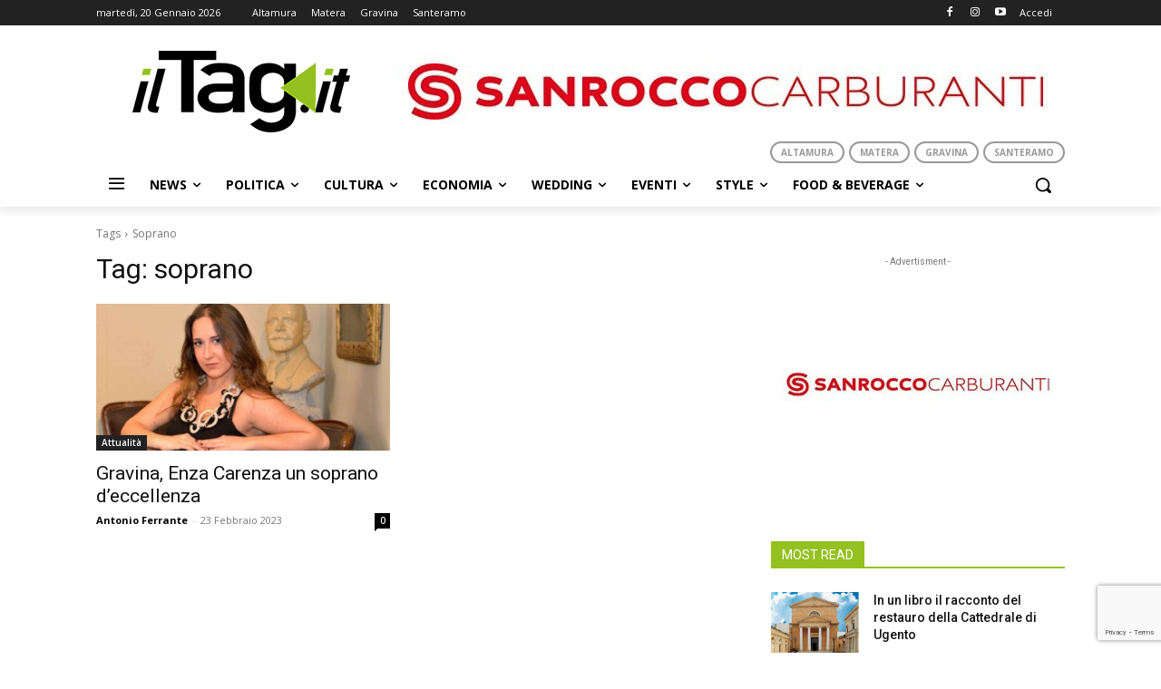

--- FILE ---
content_type: text/html; charset=UTF-8
request_url: https://iltag.it/tag/soprano/
body_size: 52034
content:
<!doctype html >
<html lang="it-IT">
<head>
    <meta charset="UTF-8" />
    <title>soprano | Archivio - ilTag.it</title>
    <meta name="viewport" content="width=device-width, initial-scale=1.0">
    <link rel="pingback" href="https://iltag.it/xmlrpc.php" />
    <meta name='robots' content='index, follow, max-image-preview:large, max-snippet:-1, max-video-preview:-1' />
<link rel="icon" type="image/png" href="http://iltag.it/wp-content/uploads/2021/09/iltag-favicon-temp.ico">
	<!-- This site is optimized with the Yoast SEO plugin v25.9 - https://yoast.com/wordpress/plugins/seo/ -->
	<link rel="canonical" href="https://iltag.it/tag/soprano/" />
	<meta property="og:locale" content="it_IT" />
	<meta property="og:type" content="article" />
	<meta property="og:title" content="soprano | Archivio - ilTag.it" />
	<meta property="og:url" content="https://iltag.it/tag/soprano/" />
	<meta property="og:site_name" content="ilTag.it" />
	<meta name="twitter:card" content="summary_large_image" />
	<script type="application/ld+json" class="yoast-schema-graph">{"@context":"https://schema.org","@graph":[{"@type":"CollectionPage","@id":"https://iltag.it/tag/soprano/","url":"https://iltag.it/tag/soprano/","name":"soprano | Archivio - ilTag.it","isPartOf":{"@id":"https://iltag.it/#website"},"primaryImageOfPage":{"@id":"https://iltag.it/tag/soprano/#primaryimage"},"image":{"@id":"https://iltag.it/tag/soprano/#primaryimage"},"thumbnailUrl":"https://iltag.it/wp-content/uploads/2023/02/WhatsApp-Image-2023-02-22-at-16.43.20-e1677094651571.jpeg","breadcrumb":{"@id":"https://iltag.it/tag/soprano/#breadcrumb"},"inLanguage":"it-IT"},{"@type":"ImageObject","inLanguage":"it-IT","@id":"https://iltag.it/tag/soprano/#primaryimage","url":"https://iltag.it/wp-content/uploads/2023/02/WhatsApp-Image-2023-02-22-at-16.43.20-e1677094651571.jpeg","contentUrl":"https://iltag.it/wp-content/uploads/2023/02/WhatsApp-Image-2023-02-22-at-16.43.20-e1677094651571.jpeg","width":959,"height":679},{"@type":"BreadcrumbList","@id":"https://iltag.it/tag/soprano/#breadcrumb","itemListElement":[{"@type":"ListItem","position":1,"name":"Home","item":"https://iltag.it/"},{"@type":"ListItem","position":2,"name":"soprano"}]},{"@type":"WebSite","@id":"https://iltag.it/#website","url":"https://iltag.it/","name":"ilTag.it","description":"La tua informazione libera","publisher":{"@id":"https://iltag.it/#organization"},"potentialAction":[{"@type":"SearchAction","target":{"@type":"EntryPoint","urlTemplate":"https://iltag.it/?s={search_term_string}"},"query-input":{"@type":"PropertyValueSpecification","valueRequired":true,"valueName":"search_term_string"}}],"inLanguage":"it-IT"},{"@type":"Organization","@id":"https://iltag.it/#organization","name":"Il Tag","url":"https://iltag.it/","logo":{"@type":"ImageObject","inLanguage":"it-IT","@id":"https://iltag.it/#/schema/logo/image/","url":"https://iltag.it/wp-content/uploads/2021/09/logo-ilta.it-retina.png","contentUrl":"https://iltag.it/wp-content/uploads/2021/09/logo-ilta.it-retina.png","width":480,"height":180,"caption":"Il Tag"},"image":{"@id":"https://iltag.it/#/schema/logo/image/"}}]}</script>
	<!-- / Yoast SEO plugin. -->


<link rel='dns-prefetch' href='//fonts.googleapis.com' />
<link rel="alternate" type="application/rss+xml" title="ilTag.it &raquo; Feed" href="https://iltag.it/feed/" />
<link rel="alternate" type="application/rss+xml" title="ilTag.it &raquo; Feed dei commenti" href="https://iltag.it/comments/feed/" />
<link rel="alternate" type="application/rss+xml" title="ilTag.it &raquo; soprano Feed del tag" href="https://iltag.it/tag/soprano/feed/" />
<style id='wp-img-auto-sizes-contain-inline-css' type='text/css'>
img:is([sizes=auto i],[sizes^="auto," i]){contain-intrinsic-size:3000px 1500px}
/*# sourceURL=wp-img-auto-sizes-contain-inline-css */
</style>
<style id='wp-emoji-styles-inline-css' type='text/css'>

	img.wp-smiley, img.emoji {
		display: inline !important;
		border: none !important;
		box-shadow: none !important;
		height: 1em !important;
		width: 1em !important;
		margin: 0 0.07em !important;
		vertical-align: -0.1em !important;
		background: none !important;
		padding: 0 !important;
	}
/*# sourceURL=wp-emoji-styles-inline-css */
</style>
<style id='wp-block-library-inline-css' type='text/css'>
:root{--wp-block-synced-color:#7a00df;--wp-block-synced-color--rgb:122,0,223;--wp-bound-block-color:var(--wp-block-synced-color);--wp-editor-canvas-background:#ddd;--wp-admin-theme-color:#007cba;--wp-admin-theme-color--rgb:0,124,186;--wp-admin-theme-color-darker-10:#006ba1;--wp-admin-theme-color-darker-10--rgb:0,107,160.5;--wp-admin-theme-color-darker-20:#005a87;--wp-admin-theme-color-darker-20--rgb:0,90,135;--wp-admin-border-width-focus:2px}@media (min-resolution:192dpi){:root{--wp-admin-border-width-focus:1.5px}}.wp-element-button{cursor:pointer}:root .has-very-light-gray-background-color{background-color:#eee}:root .has-very-dark-gray-background-color{background-color:#313131}:root .has-very-light-gray-color{color:#eee}:root .has-very-dark-gray-color{color:#313131}:root .has-vivid-green-cyan-to-vivid-cyan-blue-gradient-background{background:linear-gradient(135deg,#00d084,#0693e3)}:root .has-purple-crush-gradient-background{background:linear-gradient(135deg,#34e2e4,#4721fb 50%,#ab1dfe)}:root .has-hazy-dawn-gradient-background{background:linear-gradient(135deg,#faaca8,#dad0ec)}:root .has-subdued-olive-gradient-background{background:linear-gradient(135deg,#fafae1,#67a671)}:root .has-atomic-cream-gradient-background{background:linear-gradient(135deg,#fdd79a,#004a59)}:root .has-nightshade-gradient-background{background:linear-gradient(135deg,#330968,#31cdcf)}:root .has-midnight-gradient-background{background:linear-gradient(135deg,#020381,#2874fc)}:root{--wp--preset--font-size--normal:16px;--wp--preset--font-size--huge:42px}.has-regular-font-size{font-size:1em}.has-larger-font-size{font-size:2.625em}.has-normal-font-size{font-size:var(--wp--preset--font-size--normal)}.has-huge-font-size{font-size:var(--wp--preset--font-size--huge)}.has-text-align-center{text-align:center}.has-text-align-left{text-align:left}.has-text-align-right{text-align:right}.has-fit-text{white-space:nowrap!important}#end-resizable-editor-section{display:none}.aligncenter{clear:both}.items-justified-left{justify-content:flex-start}.items-justified-center{justify-content:center}.items-justified-right{justify-content:flex-end}.items-justified-space-between{justify-content:space-between}.screen-reader-text{border:0;clip-path:inset(50%);height:1px;margin:-1px;overflow:hidden;padding:0;position:absolute;width:1px;word-wrap:normal!important}.screen-reader-text:focus{background-color:#ddd;clip-path:none;color:#444;display:block;font-size:1em;height:auto;left:5px;line-height:normal;padding:15px 23px 14px;text-decoration:none;top:5px;width:auto;z-index:100000}html :where(.has-border-color){border-style:solid}html :where([style*=border-top-color]){border-top-style:solid}html :where([style*=border-right-color]){border-right-style:solid}html :where([style*=border-bottom-color]){border-bottom-style:solid}html :where([style*=border-left-color]){border-left-style:solid}html :where([style*=border-width]){border-style:solid}html :where([style*=border-top-width]){border-top-style:solid}html :where([style*=border-right-width]){border-right-style:solid}html :where([style*=border-bottom-width]){border-bottom-style:solid}html :where([style*=border-left-width]){border-left-style:solid}html :where(img[class*=wp-image-]){height:auto;max-width:100%}:where(figure){margin:0 0 1em}html :where(.is-position-sticky){--wp-admin--admin-bar--position-offset:var(--wp-admin--admin-bar--height,0px)}@media screen and (max-width:600px){html :where(.is-position-sticky){--wp-admin--admin-bar--position-offset:0px}}

/*# sourceURL=wp-block-library-inline-css */
</style><style id='global-styles-inline-css' type='text/css'>
:root{--wp--preset--aspect-ratio--square: 1;--wp--preset--aspect-ratio--4-3: 4/3;--wp--preset--aspect-ratio--3-4: 3/4;--wp--preset--aspect-ratio--3-2: 3/2;--wp--preset--aspect-ratio--2-3: 2/3;--wp--preset--aspect-ratio--16-9: 16/9;--wp--preset--aspect-ratio--9-16: 9/16;--wp--preset--color--black: #000000;--wp--preset--color--cyan-bluish-gray: #abb8c3;--wp--preset--color--white: #ffffff;--wp--preset--color--pale-pink: #f78da7;--wp--preset--color--vivid-red: #cf2e2e;--wp--preset--color--luminous-vivid-orange: #ff6900;--wp--preset--color--luminous-vivid-amber: #fcb900;--wp--preset--color--light-green-cyan: #7bdcb5;--wp--preset--color--vivid-green-cyan: #00d084;--wp--preset--color--pale-cyan-blue: #8ed1fc;--wp--preset--color--vivid-cyan-blue: #0693e3;--wp--preset--color--vivid-purple: #9b51e0;--wp--preset--gradient--vivid-cyan-blue-to-vivid-purple: linear-gradient(135deg,rgb(6,147,227) 0%,rgb(155,81,224) 100%);--wp--preset--gradient--light-green-cyan-to-vivid-green-cyan: linear-gradient(135deg,rgb(122,220,180) 0%,rgb(0,208,130) 100%);--wp--preset--gradient--luminous-vivid-amber-to-luminous-vivid-orange: linear-gradient(135deg,rgb(252,185,0) 0%,rgb(255,105,0) 100%);--wp--preset--gradient--luminous-vivid-orange-to-vivid-red: linear-gradient(135deg,rgb(255,105,0) 0%,rgb(207,46,46) 100%);--wp--preset--gradient--very-light-gray-to-cyan-bluish-gray: linear-gradient(135deg,rgb(238,238,238) 0%,rgb(169,184,195) 100%);--wp--preset--gradient--cool-to-warm-spectrum: linear-gradient(135deg,rgb(74,234,220) 0%,rgb(151,120,209) 20%,rgb(207,42,186) 40%,rgb(238,44,130) 60%,rgb(251,105,98) 80%,rgb(254,248,76) 100%);--wp--preset--gradient--blush-light-purple: linear-gradient(135deg,rgb(255,206,236) 0%,rgb(152,150,240) 100%);--wp--preset--gradient--blush-bordeaux: linear-gradient(135deg,rgb(254,205,165) 0%,rgb(254,45,45) 50%,rgb(107,0,62) 100%);--wp--preset--gradient--luminous-dusk: linear-gradient(135deg,rgb(255,203,112) 0%,rgb(199,81,192) 50%,rgb(65,88,208) 100%);--wp--preset--gradient--pale-ocean: linear-gradient(135deg,rgb(255,245,203) 0%,rgb(182,227,212) 50%,rgb(51,167,181) 100%);--wp--preset--gradient--electric-grass: linear-gradient(135deg,rgb(202,248,128) 0%,rgb(113,206,126) 100%);--wp--preset--gradient--midnight: linear-gradient(135deg,rgb(2,3,129) 0%,rgb(40,116,252) 100%);--wp--preset--font-size--small: 11px;--wp--preset--font-size--medium: 20px;--wp--preset--font-size--large: 32px;--wp--preset--font-size--x-large: 42px;--wp--preset--font-size--regular: 15px;--wp--preset--font-size--larger: 50px;--wp--preset--spacing--20: 0.44rem;--wp--preset--spacing--30: 0.67rem;--wp--preset--spacing--40: 1rem;--wp--preset--spacing--50: 1.5rem;--wp--preset--spacing--60: 2.25rem;--wp--preset--spacing--70: 3.38rem;--wp--preset--spacing--80: 5.06rem;--wp--preset--shadow--natural: 6px 6px 9px rgba(0, 0, 0, 0.2);--wp--preset--shadow--deep: 12px 12px 50px rgba(0, 0, 0, 0.4);--wp--preset--shadow--sharp: 6px 6px 0px rgba(0, 0, 0, 0.2);--wp--preset--shadow--outlined: 6px 6px 0px -3px rgb(255, 255, 255), 6px 6px rgb(0, 0, 0);--wp--preset--shadow--crisp: 6px 6px 0px rgb(0, 0, 0);}:where(.is-layout-flex){gap: 0.5em;}:where(.is-layout-grid){gap: 0.5em;}body .is-layout-flex{display: flex;}.is-layout-flex{flex-wrap: wrap;align-items: center;}.is-layout-flex > :is(*, div){margin: 0;}body .is-layout-grid{display: grid;}.is-layout-grid > :is(*, div){margin: 0;}:where(.wp-block-columns.is-layout-flex){gap: 2em;}:where(.wp-block-columns.is-layout-grid){gap: 2em;}:where(.wp-block-post-template.is-layout-flex){gap: 1.25em;}:where(.wp-block-post-template.is-layout-grid){gap: 1.25em;}.has-black-color{color: var(--wp--preset--color--black) !important;}.has-cyan-bluish-gray-color{color: var(--wp--preset--color--cyan-bluish-gray) !important;}.has-white-color{color: var(--wp--preset--color--white) !important;}.has-pale-pink-color{color: var(--wp--preset--color--pale-pink) !important;}.has-vivid-red-color{color: var(--wp--preset--color--vivid-red) !important;}.has-luminous-vivid-orange-color{color: var(--wp--preset--color--luminous-vivid-orange) !important;}.has-luminous-vivid-amber-color{color: var(--wp--preset--color--luminous-vivid-amber) !important;}.has-light-green-cyan-color{color: var(--wp--preset--color--light-green-cyan) !important;}.has-vivid-green-cyan-color{color: var(--wp--preset--color--vivid-green-cyan) !important;}.has-pale-cyan-blue-color{color: var(--wp--preset--color--pale-cyan-blue) !important;}.has-vivid-cyan-blue-color{color: var(--wp--preset--color--vivid-cyan-blue) !important;}.has-vivid-purple-color{color: var(--wp--preset--color--vivid-purple) !important;}.has-black-background-color{background-color: var(--wp--preset--color--black) !important;}.has-cyan-bluish-gray-background-color{background-color: var(--wp--preset--color--cyan-bluish-gray) !important;}.has-white-background-color{background-color: var(--wp--preset--color--white) !important;}.has-pale-pink-background-color{background-color: var(--wp--preset--color--pale-pink) !important;}.has-vivid-red-background-color{background-color: var(--wp--preset--color--vivid-red) !important;}.has-luminous-vivid-orange-background-color{background-color: var(--wp--preset--color--luminous-vivid-orange) !important;}.has-luminous-vivid-amber-background-color{background-color: var(--wp--preset--color--luminous-vivid-amber) !important;}.has-light-green-cyan-background-color{background-color: var(--wp--preset--color--light-green-cyan) !important;}.has-vivid-green-cyan-background-color{background-color: var(--wp--preset--color--vivid-green-cyan) !important;}.has-pale-cyan-blue-background-color{background-color: var(--wp--preset--color--pale-cyan-blue) !important;}.has-vivid-cyan-blue-background-color{background-color: var(--wp--preset--color--vivid-cyan-blue) !important;}.has-vivid-purple-background-color{background-color: var(--wp--preset--color--vivid-purple) !important;}.has-black-border-color{border-color: var(--wp--preset--color--black) !important;}.has-cyan-bluish-gray-border-color{border-color: var(--wp--preset--color--cyan-bluish-gray) !important;}.has-white-border-color{border-color: var(--wp--preset--color--white) !important;}.has-pale-pink-border-color{border-color: var(--wp--preset--color--pale-pink) !important;}.has-vivid-red-border-color{border-color: var(--wp--preset--color--vivid-red) !important;}.has-luminous-vivid-orange-border-color{border-color: var(--wp--preset--color--luminous-vivid-orange) !important;}.has-luminous-vivid-amber-border-color{border-color: var(--wp--preset--color--luminous-vivid-amber) !important;}.has-light-green-cyan-border-color{border-color: var(--wp--preset--color--light-green-cyan) !important;}.has-vivid-green-cyan-border-color{border-color: var(--wp--preset--color--vivid-green-cyan) !important;}.has-pale-cyan-blue-border-color{border-color: var(--wp--preset--color--pale-cyan-blue) !important;}.has-vivid-cyan-blue-border-color{border-color: var(--wp--preset--color--vivid-cyan-blue) !important;}.has-vivid-purple-border-color{border-color: var(--wp--preset--color--vivid-purple) !important;}.has-vivid-cyan-blue-to-vivid-purple-gradient-background{background: var(--wp--preset--gradient--vivid-cyan-blue-to-vivid-purple) !important;}.has-light-green-cyan-to-vivid-green-cyan-gradient-background{background: var(--wp--preset--gradient--light-green-cyan-to-vivid-green-cyan) !important;}.has-luminous-vivid-amber-to-luminous-vivid-orange-gradient-background{background: var(--wp--preset--gradient--luminous-vivid-amber-to-luminous-vivid-orange) !important;}.has-luminous-vivid-orange-to-vivid-red-gradient-background{background: var(--wp--preset--gradient--luminous-vivid-orange-to-vivid-red) !important;}.has-very-light-gray-to-cyan-bluish-gray-gradient-background{background: var(--wp--preset--gradient--very-light-gray-to-cyan-bluish-gray) !important;}.has-cool-to-warm-spectrum-gradient-background{background: var(--wp--preset--gradient--cool-to-warm-spectrum) !important;}.has-blush-light-purple-gradient-background{background: var(--wp--preset--gradient--blush-light-purple) !important;}.has-blush-bordeaux-gradient-background{background: var(--wp--preset--gradient--blush-bordeaux) !important;}.has-luminous-dusk-gradient-background{background: var(--wp--preset--gradient--luminous-dusk) !important;}.has-pale-ocean-gradient-background{background: var(--wp--preset--gradient--pale-ocean) !important;}.has-electric-grass-gradient-background{background: var(--wp--preset--gradient--electric-grass) !important;}.has-midnight-gradient-background{background: var(--wp--preset--gradient--midnight) !important;}.has-small-font-size{font-size: var(--wp--preset--font-size--small) !important;}.has-medium-font-size{font-size: var(--wp--preset--font-size--medium) !important;}.has-large-font-size{font-size: var(--wp--preset--font-size--large) !important;}.has-x-large-font-size{font-size: var(--wp--preset--font-size--x-large) !important;}
/*# sourceURL=global-styles-inline-css */
</style>

<style id='classic-theme-styles-inline-css' type='text/css'>
/*! This file is auto-generated */
.wp-block-button__link{color:#fff;background-color:#32373c;border-radius:9999px;box-shadow:none;text-decoration:none;padding:calc(.667em + 2px) calc(1.333em + 2px);font-size:1.125em}.wp-block-file__button{background:#32373c;color:#fff;text-decoration:none}
/*# sourceURL=/wp-includes/css/classic-themes.min.css */
</style>
<link rel='stylesheet' id='contact-form-7-css' href='https://iltag.it/wp-content/plugins/contact-form-7/includes/css/styles.css?ver=6.1.1' type='text/css' media='all' />
<link rel='stylesheet' id='td-plugin-multi-purpose-css' href='https://iltag.it/wp-content/plugins/td-composer/td-multi-purpose/style.css?ver=cc1840e9c933374cafb3d94619867f37' type='text/css' media='all' />
<link rel='stylesheet' id='google-fonts-style-css' href='https://fonts.googleapis.com/css?family=Open+Sans%3A400%2C600%2C700%2C300%7CRoboto%3A400%2C500%2C700%2C300&#038;display=swap&#038;ver=12.4' type='text/css' media='all' />
<link rel='stylesheet' id='td-theme-css' href='https://iltag.it/wp-content/themes/Newspaper/style.css?ver=12.4' type='text/css' media='all' />
<style id='td-theme-inline-css' type='text/css'>
    
        @media (max-width: 767px) {
            .td-header-desktop-wrap {
                display: none;
            }
        }
        @media (min-width: 767px) {
            .td-header-mobile-wrap {
                display: none;
            }
        }
    
	
/*# sourceURL=td-theme-inline-css */
</style>
<link rel='stylesheet' id='td-theme-child-css' href='https://iltag.it/wp-content/themes/Newspaper-child/style.css?ver=12.4c' type='text/css' media='all' />
<link rel='stylesheet' id='td-legacy-framework-front-style-css' href='https://iltag.it/wp-content/plugins/td-composer/legacy/Newspaper/assets/css/td_legacy_main.css?ver=cc1840e9c933374cafb3d94619867f37' type='text/css' media='all' />
<link rel='stylesheet' id='tdb_style_cloud_templates_front-css' href='https://iltag.it/wp-content/plugins/td-cloud-library/assets/css/tdb_main.css?ver=ec3d2d0202aa1c6516855c14ff9ec3ea' type='text/css' media='all' />
<script type="text/javascript" src="https://iltag.it/wp-includes/js/jquery/jquery.min.js?ver=3.7.1" id="jquery-core-js"></script>
<script type="text/javascript" src="https://iltag.it/wp-includes/js/jquery/jquery-migrate.min.js?ver=3.4.1" id="jquery-migrate-js"></script>
<link rel="https://api.w.org/" href="https://iltag.it/wp-json/" /><link rel="alternate" title="JSON" type="application/json" href="https://iltag.it/wp-json/wp/v2/tags/1850" /><link rel="EditURI" type="application/rsd+xml" title="RSD" href="https://iltag.it/xmlrpc.php?rsd" />

<!--[if lt IE 9]><script src="https://cdnjs.cloudflare.com/ajax/libs/html5shiv/3.7.3/html5shiv.js"></script><![endif]-->
        <script>
        window.tdb_global_vars = {"wpRestUrl":"https:\/\/iltag.it\/wp-json\/","permalinkStructure":"\/%category%\/%postname%\/"};
        window.tdb_p_autoload_vars = {"isAjax":false,"isAdminBarShowing":false,"autoloadScrollPercent":20};
    </script>
    
    <style id="tdb-global-colors">
        :root {--accent-color: #fff;}
    </style>
	

<!-- JS generated by theme -->

<script>
    
    

	    var tdBlocksArray = []; //here we store all the items for the current page

	    //td_block class - each ajax block uses a object of this class for requests
	    function tdBlock() {
		    this.id = '';
		    this.block_type = 1; //block type id (1-234 etc)
		    this.atts = '';
		    this.td_column_number = '';
		    this.td_current_page = 1; //
		    this.post_count = 0; //from wp
		    this.found_posts = 0; //from wp
		    this.max_num_pages = 0; //from wp
		    this.td_filter_value = ''; //current live filter value
		    this.is_ajax_running = false;
		    this.td_user_action = ''; // load more or infinite loader (used by the animation)
		    this.header_color = '';
		    this.ajax_pagination_infinite_stop = ''; //show load more at page x
	    }


        // td_js_generator - mini detector
        (function(){
            var htmlTag = document.getElementsByTagName("html")[0];

	        if ( navigator.userAgent.indexOf("MSIE 10.0") > -1 ) {
                htmlTag.className += ' ie10';
            }

            if ( !!navigator.userAgent.match(/Trident.*rv\:11\./) ) {
                htmlTag.className += ' ie11';
            }

	        if ( navigator.userAgent.indexOf("Edge") > -1 ) {
                htmlTag.className += ' ieEdge';
            }

            if ( /(iPad|iPhone|iPod)/g.test(navigator.userAgent) ) {
                htmlTag.className += ' td-md-is-ios';
            }

            var user_agent = navigator.userAgent.toLowerCase();
            if ( user_agent.indexOf("android") > -1 ) {
                htmlTag.className += ' td-md-is-android';
            }

            if ( -1 !== navigator.userAgent.indexOf('Mac OS X')  ) {
                htmlTag.className += ' td-md-is-os-x';
            }

            if ( /chrom(e|ium)/.test(navigator.userAgent.toLowerCase()) ) {
               htmlTag.className += ' td-md-is-chrome';
            }

            if ( -1 !== navigator.userAgent.indexOf('Firefox') ) {
                htmlTag.className += ' td-md-is-firefox';
            }

            if ( -1 !== navigator.userAgent.indexOf('Safari') && -1 === navigator.userAgent.indexOf('Chrome') ) {
                htmlTag.className += ' td-md-is-safari';
            }

            if( -1 !== navigator.userAgent.indexOf('IEMobile') ){
                htmlTag.className += ' td-md-is-iemobile';
            }

        })();




        var tdLocalCache = {};

        ( function () {
            "use strict";

            tdLocalCache = {
                data: {},
                remove: function (resource_id) {
                    delete tdLocalCache.data[resource_id];
                },
                exist: function (resource_id) {
                    return tdLocalCache.data.hasOwnProperty(resource_id) && tdLocalCache.data[resource_id] !== null;
                },
                get: function (resource_id) {
                    return tdLocalCache.data[resource_id];
                },
                set: function (resource_id, cachedData) {
                    tdLocalCache.remove(resource_id);
                    tdLocalCache.data[resource_id] = cachedData;
                }
            };
        })();

    
    
var td_viewport_interval_list=[{"limitBottom":767,"sidebarWidth":228},{"limitBottom":1018,"sidebarWidth":300},{"limitBottom":1140,"sidebarWidth":324}];
var tds_general_modal_image="yes";
var tdc_is_installed="yes";
var td_ajax_url="https:\/\/iltag.it\/wp-admin\/admin-ajax.php?td_theme_name=Newspaper&v=12.4";
var td_get_template_directory_uri="https:\/\/iltag.it\/wp-content\/plugins\/td-composer\/legacy\/common";
var tds_snap_menu="";
var tds_logo_on_sticky="";
var tds_header_style="";
var td_please_wait="Per favore attendi...";
var td_email_user_pass_incorrect="Utente o password errata!";
var td_email_user_incorrect="Email o Username errati!";
var td_email_incorrect="Email non corretta!";
var td_user_incorrect="Username incorrect!";
var td_email_user_empty="Email or username empty!";
var td_pass_empty="Pass empty!";
var td_pass_pattern_incorrect="Invalid Pass Pattern!";
var td_retype_pass_incorrect="Retyped Pass incorrect!";
var tds_more_articles_on_post_enable="";
var tds_more_articles_on_post_time_to_wait="";
var tds_more_articles_on_post_pages_distance_from_top=0;
var tds_theme_color_site_wide="#94c11f";
var tds_smart_sidebar="";
var tdThemeName="Newspaper";
var tdThemeNameWl="Newspaper";
var td_magnific_popup_translation_tPrev="Precedente (Freccia Sinistra)";
var td_magnific_popup_translation_tNext="Successivo (tasto freccia destra)";
var td_magnific_popup_translation_tCounter="%curr% di %total%";
var td_magnific_popup_translation_ajax_tError="Il contenuto di %url% non pu\u00f2 essere caricato.";
var td_magnific_popup_translation_image_tError="L'immagine #%curr% non pu\u00f2 essere caricata";
var tdBlockNonce="d8b44f46e6";
var tdDateNamesI18n={"month_names":["Gennaio","Febbraio","Marzo","Aprile","Maggio","Giugno","Luglio","Agosto","Settembre","Ottobre","Novembre","Dicembre"],"month_names_short":["Gen","Feb","Mar","Apr","Mag","Giu","Lug","Ago","Set","Ott","Nov","Dic"],"day_names":["domenica","luned\u00ec","marted\u00ec","mercoled\u00ec","gioved\u00ec","venerd\u00ec","sabato"],"day_names_short":["Dom","Lun","Mar","Mer","Gio","Ven","Sab"]};
var tdb_modal_confirm="Save";
var tdb_modal_cancel="Cancel";
var tdb_modal_confirm_alt="Yes";
var tdb_modal_cancel_alt="No";
var td_ad_background_click_link="";
var td_ad_background_click_target="";
</script>


<!-- Header style compiled by theme -->

<style>
    
.td-module-exclusive .td-module-title a:before {
        content: 'ESCLUSIVO';
    }

    
    .td-header-wrap .black-menu .sf-menu > .current-menu-item > a,
    .td-header-wrap .black-menu .sf-menu > .current-menu-ancestor > a,
    .td-header-wrap .black-menu .sf-menu > .current-category-ancestor > a,
    .td-header-wrap .black-menu .sf-menu > li > a:hover,
    .td-header-wrap .black-menu .sf-menu > .sfHover > a,
    .sf-menu > .current-menu-item > a:after,
    .sf-menu > .current-menu-ancestor > a:after,
    .sf-menu > .current-category-ancestor > a:after,
    .sf-menu > li:hover > a:after,
    .sf-menu > .sfHover > a:after,
    .header-search-wrap .td-drop-down-search:after,
    .header-search-wrap .td-drop-down-search .btn:hover,
    input[type=submit]:hover,
    .td-read-more a,
    .td-post-category:hover,
    body .td_top_authors .td-active .td-author-post-count,
    body .td_top_authors .td-active .td-author-comments-count,
    body .td_top_authors .td_mod_wrap:hover .td-author-post-count,
    body .td_top_authors .td_mod_wrap:hover .td-author-comments-count,
    .td-404-sub-sub-title a:hover,
    .td-search-form-widget .wpb_button:hover,
    .td-rating-bar-wrap div,
    .dropcap,
    .td_wrapper_video_playlist .td_video_controls_playlist_wrapper,
    .wpb_default,
    .wpb_default:hover,
    .td-left-smart-list:hover,
    .td-right-smart-list:hover,
    #bbpress-forums button:hover,
    .bbp_widget_login .button:hover,
    .td-footer-wrapper .td-post-category,
    .td-footer-wrapper .widget_product_search input[type="submit"]:hover,
    .single-product .product .summary .cart .button:hover,
    .td-next-prev-wrap a:hover,
    .td-load-more-wrap a:hover,
    .td-post-small-box a:hover,
    .page-nav .current,
    .page-nav:first-child > div,
    #bbpress-forums .bbp-pagination .current,
    #bbpress-forums #bbp-single-user-details #bbp-user-navigation li.current a,
    .td-theme-slider:hover .slide-meta-cat a,
    a.vc_btn-black:hover,
    .td-trending-now-wrapper:hover .td-trending-now-title,
    .td-scroll-up,
    .td-smart-list-button:hover,
    .td-weather-information:before,
    .td-weather-week:before,
    .td_block_exchange .td-exchange-header:before,
    .td-pulldown-syle-2 .td-subcat-dropdown ul:after,
    .td_block_template_9 .td-block-title:after,
    .td_block_template_15 .td-block-title:before,
    div.wpforms-container .wpforms-form div.wpforms-submit-container button[type=submit],
    .td-close-video-fixed {
        background-color: #94c11f;
    }

    .td_block_template_4 .td-related-title .td-cur-simple-item:before {
        border-color: #94c11f transparent transparent transparent !important;
    }
    
    
    .td_block_template_4 .td-related-title .td-cur-simple-item,
    .td_block_template_3 .td-related-title .td-cur-simple-item,
    .td_block_template_9 .td-related-title:after {
        background-color: #94c11f;
    }

    a,
    cite a:hover,
    .td-page-content blockquote p,
    .td-post-content blockquote p,
    .mce-content-body blockquote p,
    .comment-content blockquote p,
    .wpb_text_column blockquote p,
    .td_block_text_with_title blockquote p,
    .td_module_wrap:hover .entry-title a,
    .td-subcat-filter .td-subcat-list a:hover,
    .td-subcat-filter .td-subcat-dropdown a:hover,
    .td_quote_on_blocks,
    .dropcap2,
    .dropcap3,
    body .td_top_authors .td-active .td-authors-name a,
    body .td_top_authors .td_mod_wrap:hover .td-authors-name a,
    .td-post-next-prev-content a:hover,
    .author-box-wrap .td-author-social a:hover,
    .td-author-name a:hover,
    .td-author-url a:hover,
    .comment-reply-link:hover,
    .logged-in-as a:hover,
    #cancel-comment-reply-link:hover,
    .td-search-query,
    .widget a:hover,
    .td_wp_recentcomments a:hover,
    .archive .widget_archive .current,
    .archive .widget_archive .current a,
    .widget_calendar tfoot a:hover,
    #bbpress-forums li.bbp-header .bbp-reply-content span a:hover,
    #bbpress-forums .bbp-forum-freshness a:hover,
    #bbpress-forums .bbp-topic-freshness a:hover,
    #bbpress-forums .bbp-forums-list li a:hover,
    #bbpress-forums .bbp-forum-title:hover,
    #bbpress-forums .bbp-topic-permalink:hover,
    #bbpress-forums .bbp-topic-started-by a:hover,
    #bbpress-forums .bbp-topic-started-in a:hover,
    #bbpress-forums .bbp-body .super-sticky li.bbp-topic-title .bbp-topic-permalink,
    #bbpress-forums .bbp-body .sticky li.bbp-topic-title .bbp-topic-permalink,
    .widget_display_replies .bbp-author-name,
    .widget_display_topics .bbp-author-name,
    .td-subfooter-menu li a:hover,
    a.vc_btn-black:hover,
    .td-smart-list-dropdown-wrap .td-smart-list-button:hover,
    .td-instagram-user a,
    .td-block-title-wrap .td-wrapper-pulldown-filter .td-pulldown-filter-display-option:hover,
    .td-block-title-wrap .td-wrapper-pulldown-filter .td-pulldown-filter-display-option:hover i,
    .td-block-title-wrap .td-wrapper-pulldown-filter .td-pulldown-filter-link:hover,
    .td-block-title-wrap .td-wrapper-pulldown-filter .td-pulldown-filter-item .td-cur-simple-item,
    .td-pulldown-syle-2 .td-subcat-dropdown:hover .td-subcat-more span,
    .td-pulldown-syle-2 .td-subcat-dropdown:hover .td-subcat-more i,
    .td-pulldown-syle-3 .td-subcat-dropdown:hover .td-subcat-more span,
    .td-pulldown-syle-3 .td-subcat-dropdown:hover .td-subcat-more i,
    .td_block_template_2 .td-related-title .td-cur-simple-item,
    .td_block_template_5 .td-related-title .td-cur-simple-item,
    .td_block_template_6 .td-related-title .td-cur-simple-item,
    .td_block_template_7 .td-related-title .td-cur-simple-item,
    .td_block_template_8 .td-related-title .td-cur-simple-item,
    .td_block_template_9 .td-related-title .td-cur-simple-item,
    .td_block_template_10 .td-related-title .td-cur-simple-item,
    .td_block_template_11 .td-related-title .td-cur-simple-item,
    .td_block_template_12 .td-related-title .td-cur-simple-item,
    .td_block_template_13 .td-related-title .td-cur-simple-item,
    .td_block_template_14 .td-related-title .td-cur-simple-item,
    .td_block_template_15 .td-related-title .td-cur-simple-item,
    .td_block_template_16 .td-related-title .td-cur-simple-item,
    .td_block_template_17 .td-related-title .td-cur-simple-item,
    .td-theme-wrap .sf-menu ul .td-menu-item > a:hover,
    .td-theme-wrap .sf-menu ul .sfHover > a,
    .td-theme-wrap .sf-menu ul .current-menu-ancestor > a,
    .td-theme-wrap .sf-menu ul .current-category-ancestor > a,
    .td-theme-wrap .sf-menu ul .current-menu-item > a,
    .td_outlined_btn,
    body .td_block_categories_tags .td-ct-item:hover,
    body .td_block_list_menu li.current-menu-item > a,
    body .td_block_list_menu li.current-menu-ancestor > a,
    body .td_block_list_menu li.current-category-ancestor > a {
        color: #94c11f;
    }

    a.vc_btn-black.vc_btn_square_outlined:hover,
    a.vc_btn-black.vc_btn_outlined:hover {
        color: #94c11f !important;
    }

    .td-next-prev-wrap a:hover,
    .td-load-more-wrap a:hover,
    .td-post-small-box a:hover,
    .page-nav .current,
    .page-nav:first-child > div,
    #bbpress-forums .bbp-pagination .current,
    .post .td_quote_box,
    .page .td_quote_box,
    a.vc_btn-black:hover,
    .td_block_template_5 .td-block-title > *,
    .td_outlined_btn {
        border-color: #94c11f;
    }

    .td_wrapper_video_playlist .td_video_currently_playing:after {
        border-color: #94c11f !important;
    }

    .header-search-wrap .td-drop-down-search:before {
        border-color: transparent transparent #94c11f transparent;
    }

    .block-title > span,
    .block-title > a,
    .block-title > label,
    .widgettitle,
    .widgettitle:after,
    body .td-trending-now-title,
    .td-trending-now-wrapper:hover .td-trending-now-title,
    .wpb_tabs li.ui-tabs-active a,
    .wpb_tabs li:hover a,
    .vc_tta-container .vc_tta-color-grey.vc_tta-tabs-position-top.vc_tta-style-classic .vc_tta-tabs-container .vc_tta-tab.vc_active > a,
    .vc_tta-container .vc_tta-color-grey.vc_tta-tabs-position-top.vc_tta-style-classic .vc_tta-tabs-container .vc_tta-tab:hover > a,
    .td_block_template_1 .td-related-title .td-cur-simple-item,
    .td-subcat-filter .td-subcat-dropdown:hover .td-subcat-more, 
    .td_3D_btn,
    .td_shadow_btn,
    .td_default_btn,
    .td_round_btn, 
    .td_outlined_btn:hover {
    	background-color: #94c11f;
    }
    .block-title,
    .td_block_template_1 .td-related-title,
    .wpb_tabs .wpb_tabs_nav,
    .vc_tta-container .vc_tta-color-grey.vc_tta-tabs-position-top.vc_tta-style-classic .vc_tta-tabs-container {
        border-color: #94c11f;
    }
    .td_block_wrap .td-subcat-item a.td-cur-simple-item {
	    color: #94c11f;
	}


    
    .td-grid-style-4 .entry-title
    {
        background-color: rgba(148, 193, 31, 0.7);
    }


    
    .td-menu-background:before,
    .td-search-background:before {
        background: rgba(0,0,0,0.5);
        background: -moz-linear-gradient(top, rgba(0,0,0,0.5) 0%, rgba(0,0,0,0.6) 100%);
        background: -webkit-gradient(left top, left bottom, color-stop(0%, rgba(0,0,0,0.5)), color-stop(100%, rgba(0,0,0,0.6)));
        background: -webkit-linear-gradient(top, rgba(0,0,0,0.5) 0%, rgba(0,0,0,0.6) 100%);
        background: -o-linear-gradient(top, rgba(0,0,0,0.5) 0%, rgba(0,0,0,0.6) 100%);
        background: -ms-linear-gradient(top, rgba(0,0,0,0.5) 0%, rgba(0,0,0,0.6) 100%);
        background: linear-gradient(to bottom, rgba(0,0,0,0.5) 0%, rgba(0,0,0,0.6) 100%);
        filter: progid:DXImageTransform.Microsoft.gradient( startColorstr='rgba(0,0,0,0.5)', endColorstr='rgba(0,0,0,0.6)', GradientType=0 );
    }

    
    .td-mobile-content .current-menu-item > a,
    .td-mobile-content .current-menu-ancestor > a,
    .td-mobile-content .current-category-ancestor > a,
    #td-mobile-nav .td-menu-login-section a:hover,
    #td-mobile-nav .td-register-section a:hover,
    #td-mobile-nav .td-menu-socials-wrap a:hover i,
    .td-search-close span:hover i {
        color: #94c11f;
    }

    
    .td-menu-background,
    .td-search-background {
        background-image: url('http://iltag.it/wp-content/uploads/2021/12/mobile-background-190x300.jpg');
    }

    
    .white-popup-block:before {
        background-image: url('http://iltag.it/wp-content/uploads/2021/12/login-background-300x300.jpg');
    }
</style>

<!-- Google Tag Manager -->
<script>(function(w,d,s,l,i){w[l]=w[l]||[];w[l].push({'gtm.start':
new Date().getTime(),event:'gtm.js'});var f=d.getElementsByTagName(s)[0],
j=d.createElement(s),dl=l!='dataLayer'?'&l='+l:'';j.async=true;j.src=
'https://www.googletagmanager.com/gtm.js?id='+i+dl;f.parentNode.insertBefore(j,f);
})(window,document,'script','dataLayer','GTM-MGC4TR3');</script>
<!-- End Google Tag Manager -->

<script type="text/javascript">(function (w,d) {var loader = function () {var s = d.createElement("script"), tag = d.getElementsByTagName("script")[0]; s.src="https://cdn.iubenda.com/iubenda.js"; tag.parentNode.insertBefore(s,tag);}; if(w.addEventListener){w.addEventListener("load", loader, false);}else if(w.attachEvent){w.attachEvent("onload", loader);}else{w.onload = loader;}})(window, document);</script>





<script>
    //SCRIPT DA MODIFICARE PER AGGIUNGERE/RIMUOVERE BANNER
    //elenco banners
    var banners = [
        ["/contatti/", "/wp-content/uploads/2022/02/banner-square-01.jpg"],
        ["https://diennesalotti.it/", "/wp-content/uploads/2022/07/banner-dienne01-quadrato.jpg"],
        ["https://sanroccocarburanti.it/", "/wp-content/uploads/2022/12/banner-sanrocco-carburanti-quadrato.jpg"]
    ];

    var bannersOrizzontali = [
        ["/contatti/", "/wp-content/uploads/2022/02/banner-header-horizontal-02.jpg"],
        ["https://diennesalotti.it/", "/wp-content/uploads/2022/07/banner-dienne01-rettangolare.jpg"],
        ["https://sanroccocarburanti.it/", "/wp-content/uploads/2022/12/banner-sanrocco-carburanti-rettangolare.jpg"]
    ];

    var index = Math.floor(Math.random() * (banners.length-1 - 0 + 1)) + 0; //parto con un indice casuale che va da 0 (min indice) a lunghezza banner-1 (max indice)
    const intervallo = setInterval(function() {

        index++;
        //quando sono finiti i banner da mostrare, riparti dal primo
        if (index>=banners.length){
            index=0;
        }
        
        //update banner quadrati
        const idWithAdLink = document.querySelectorAll("#ad-link"); //recupero tutti i div che hanno l'id "ad-link"
        for (let i = 0; i < idWithAdLink.length; i++) {
            idWithAdLink[i].setAttribute("href", banners[index][0]); //sostuisco il link del banner
        }
        const idWithAdImg = document.querySelectorAll("#ad-img"); //recupero tutti i div che hanno l'id "ad-img"
        for (let i = 0; i < idWithAdImg.length; i++) {
            idWithAdImg[i].setAttribute("src", banners[index][1]); //sostituisco l'immagine del banner
        }
    }, 5000); //ripeti lo script ogni 5 secondi

    var indexOrizzontali = Math.floor(Math.random() * (banners.length-1 - 0 + 1)) + 0; //parto con un indice casuale che va da 0 (min indice) a lunghezza banner-1 (max indice)
    const intervalloOrizzontali = setInterval(function() {

        indexOrizzontali++;
        //quando sono finiti i banner da mostrare, riparti dal primo
        if (indexOrizzontali>=bannersOrizzontali.length){
            indexOrizzontali=0;
        }
        
        //update banner quadrati
        const idWithAdLinkOrizzontali = document.querySelectorAll("#ad-link-orizzontale"); //recupero tutti i div che hanno l'id "ad-link"
        for (let i = 0; i < idWithAdLinkOrizzontali.length; i++) {
            idWithAdLinkOrizzontali[i].setAttribute("href", bannersOrizzontali[indexOrizzontali][0]); //sostuisco il link del banner
        }
        const idWithAdImgOrizzontali = document.querySelectorAll("#ad-img-orizzontale"); //recupero tutti i div che hanno l'id "ad-img"
        for (let i = 0; i < idWithAdImgOrizzontali.length; i++) {
            idWithAdImgOrizzontali[i].setAttribute("src", bannersOrizzontali[indexOrizzontali][1]); //sostituisco l'immagine del banner
        }
    }, 5000); //ripeti lo script ogni 5 secondi
</script><link rel="icon" href="https://iltag.it/wp-content/uploads/2021/12/cropped-iltag-favicon-temp-32x32.png" sizes="32x32" />
<link rel="icon" href="https://iltag.it/wp-content/uploads/2021/12/cropped-iltag-favicon-temp-192x192.png" sizes="192x192" />
<link rel="apple-touch-icon" href="https://iltag.it/wp-content/uploads/2021/12/cropped-iltag-favicon-temp-180x180.png" />
<meta name="msapplication-TileImage" content="https://iltag.it/wp-content/uploads/2021/12/cropped-iltag-favicon-temp-270x270.png" />

<!-- Button style compiled by theme -->

<style>
    .tdm_block_column_content:hover .tdm-col-content-title-url .tdm-title,
                .tds-button2 .tdm-btn-text,
                .tds-button2 i,
                .tds-button5:hover .tdm-btn-text,
                .tds-button5:hover i,
                .tds-button6 .tdm-btn-text,
                .tds-button6 i,
                .tdm_block_list .tdm-list-item i,
                .tdm_block_pricing .tdm-pricing-feature i,
                body .tdm-social-item i {
                    color: #94c11f;
                }
                .tds-button1,
                .tds-button6:after,
                .tds-title2 .tdm-title-line:after,
                .tds-title3 .tdm-title-line:after,
                .tdm_block_pricing.tdm-pricing-featured:before,
                .tdm_block_pricing.tds_pricing2_block.tdm-pricing-featured .tdm-pricing-header,
                .tds-progress-bar1 .tdm-progress-bar:after,
                .tds-progress-bar2 .tdm-progress-bar:after,
                .tds-social3 .tdm-social-item {
                    background-color: #94c11f;
                }
                .tds-button2:before,
                .tds-button6:before,
                .tds-progress-bar3 .tdm-progress-bar:after {
                  border-color: #94c11f;
                }
                .tdm-btn-style1 {
					background-color: #94c11f;
				}
				.tdm-btn-style2:before {
				    border-color: #94c11f;
				}
				.tdm-btn-style2 {
				    color: #94c11f;
				}
				.tdm-btn-style3 {
				    -webkit-box-shadow: 0 2px 16px #94c11f;
                    -moz-box-shadow: 0 2px 16px #94c11f;
                    box-shadow: 0 2px 16px #94c11f;
				}
				.tdm-btn-style3:hover {
				    -webkit-box-shadow: 0 4px 26px #94c11f;
                    -moz-box-shadow: 0 4px 26px #94c11f;
                    box-shadow: 0 4px 26px #94c11f;
				}
</style>

	<style id="tdw-css-placeholder">/*MENU CITTA' DESKTOP*/
#menu-menu-header-paesi-1 > li > a {
  border-style: solid;
  border-width: 2px;
  border-radius: 100px;
}
/*MENU CITTA' MOBILE*/
#menu-menu-header-paesi-2 > li > a {
  border-style: solid;
  border-width: 2px;
  border-radius: 100px;
}
.subcategory-buttons .tdb-subcategory-name a {
  background-color: #94c11f;
  padding: 5px 15px 5px 15px;
  border-radius: 100px;
}
.subcategory-buttons .tdb-subcategory-name a:hover {
  background-color: #000000;
}
/*SOTTOCATEGORIE CON LARGHEZZA COLONNA VARIABILE*/
.tdb_category_subcategories .tdb-subcategory {
  width: auto!important;
}
</style></head>

<body class="archive tag tag-soprano tag-1850 wp-theme-Newspaper wp-child-theme-Newspaper-child global-block-template-1 tdb-template  tdc-header-template  tdc-footer-template td-full-layout" itemscope="itemscope" itemtype="https://schema.org/WebPage">
<script type="text/javascript">
var _iub = _iub || [];
_iub.csConfiguration = {"siteId":2425245,"whitelabel":false,"cookiePolicyId":50775827,"lang":"it","cookiePolicyUrl":"https://www.iubenda.com/privacy-policy/50775827", "banner":{ "acceptButtonDisplay":true,"closeButtonDisplay":false,"customizeButtonDisplay":true,"position":"bottom","rejectButtonDisplay":true }};
</script>
<script type="text/javascript" src="//cdn.iubenda.com/cs/iubenda_cs.js" charset="UTF-8" async></script>



<!-- Google Tag Manager (noscript) -->
<noscript><iframe src="https://www.googletagmanager.com/ns.html?id=GTM-MGC4TR3"
height="0" width="0" style="display:none;visibility:hidden"></iframe></noscript>
<!-- End Google Tag Manager (noscript) -->
            <div class="td-scroll-up  td-hide-scroll-up-on-mob" style="display:none;"><i class="td-icon-menu-up"></i></div>
    
    <div class="td-menu-background" style="visibility:hidden"></div>
<div id="td-mobile-nav" style="visibility:hidden">
    <div class="td-mobile-container">
        <!-- mobile menu top section -->
        <div class="td-menu-socials-wrap">
            <!-- socials -->
            <div class="td-menu-socials">
                
        <span class="td-social-icon-wrap">
            <a target="_blank" href="https://www.facebook.com/iltagnews" title="Facebook">
                <i class="td-icon-font td-icon-facebook"></i>
            </a>
        </span>
        <span class="td-social-icon-wrap">
            <a target="_blank" href="https://www.instagram.com/iltag.it" title="Instagram">
                <i class="td-icon-font td-icon-instagram"></i>
            </a>
        </span>
        <span class="td-social-icon-wrap">
            <a target="_blank" href="mailto:redazione@iltag.it" title="Mail">
                <i class="td-icon-font td-icon-mail-1"></i>
            </a>
        </span>
        <span class="td-social-icon-wrap">
            <a target="_blank" href="https://www.youtube.com/channel/UCNPRll0qM90BB3zQVWNIxfw" title="Youtube">
                <i class="td-icon-font td-icon-youtube"></i>
            </a>
        </span>            </div>
            <!-- close button -->
            <div class="td-mobile-close">
                <span><i class="td-icon-close-mobile"></i></span>
            </div>
        </div>

        <!-- login section -->
                    <div class="td-menu-login-section">
                
    <div class="td-guest-wrap">
        <div class="td-menu-login"><a id="login-link-mob">Registrati</a></div>
    </div>
            </div>
        
        <!-- menu section -->
        <div class="td-mobile-content">
            <div class="menu-td-demo-header-menu-container"><ul id="menu-td-demo-header-menu-2" class="td-mobile-main-menu"><li class="menu-item menu-item-type-taxonomy menu-item-object-category menu-item-first menu-item-has-children menu-item-565"><a href="https://iltag.it/category/news/">News<i class="td-icon-menu-right td-element-after"></i></a>
<ul class="sub-menu">
	<li class="menu-item-0"><a href="https://iltag.it/category/news/attualita/">Attualità</a></li>
	<li class="menu-item-0"><a href="https://iltag.it/category/news/bandi-e-gare/">Bandi e Gare</a></li>
	<li class="menu-item-0"><a href="https://iltag.it/category/news/comunicati-stampa/">Comunicati stampa</a></li>
	<li class="menu-item-0"><a href="https://iltag.it/category/news/covid-19/">Covid-19</a></li>
	<li class="menu-item-0"><a href="https://iltag.it/category/news/cronaca/">Cronaca</a></li>
	<li class="menu-item-0"><a href="https://iltag.it/category/news/dai-comuni/">Dai comuni</a></li>
	<li class="menu-item-0"><a href="https://iltag.it/category/news/politica/">Politica</a></li>
	<li class="menu-item-0"><a href="https://iltag.it/category/news/redazionale/">Redazionale</a></li>
	<li class="menu-item-0"><a href="https://iltag.it/category/news/rubriche/">Rubriche</a></li>
	<li class="menu-item-0"><a href="https://iltag.it/category/news/sociale/">Sociale</a></li>
	<li class="menu-item-0"><a href="https://iltag.it/category/news/sport/">Sport</a></li>
</ul>
</li>
<li class="menu-item menu-item-type-taxonomy menu-item-object-category menu-item-570"><a href="https://iltag.it/category/news/politica/">Politica</a></li>
<li class="menu-item menu-item-type-taxonomy menu-item-object-category menu-item-569"><a href="https://iltag.it/category/cultura/">Cultura</a></li>
<li class="menu-item menu-item-type-taxonomy menu-item-object-category menu-item-has-children menu-item-1743"><a href="https://iltag.it/category/economia/">Economia<i class="td-icon-menu-right td-element-after"></i></a>
<ul class="sub-menu">
	<li class="menu-item-0"><a href="https://iltag.it/category/economia/agroalimentare/">Agroalimentare</a></li>
	<li class="menu-item-0"><a href="https://iltag.it/category/economia/arredamento-design/">Arredamento &amp; Design</a></li>
	<li class="menu-item-0"><a href="https://iltag.it/category/economia/commercio/">Commercio</a></li>
	<li class="menu-item-0"><a href="https://iltag.it/category/economia/edilizia/">Edilizia</a></li>
</ul>
</li>
<li class="menu-item menu-item-type-taxonomy menu-item-object-category menu-item-has-children menu-item-568"><a href="https://iltag.it/category/wedding/">Wedding<i class="td-icon-menu-right td-element-after"></i></a>
<ul class="sub-menu">
	<li class="menu-item-0"><a href="https://iltag.it/category/wedding/accessori-bijoux/">Accessori &amp; bijoux</a></li>
	<li class="menu-item-0"><a href="https://iltag.it/category/wedding/il-mio-abito/">Il mio abito</a></li>
	<li class="menu-item-0"><a href="https://iltag.it/category/wedding/location-da-sogno/">Location da sogno</a></li>
	<li class="menu-item-0"><a href="https://iltag.it/category/wedding/servizi/">Servizi</a></li>
	<li class="menu-item-0"><a href="https://iltag.it/category/wedding/storie-di-moda-e-gusto/">Storie di moda e gusto</a></li>
</ul>
</li>
<li class="menu-item menu-item-type-taxonomy menu-item-object-category menu-item-has-children menu-item-566"><a href="https://iltag.it/category/eventi/">Eventi<i class="td-icon-menu-right td-element-after"></i></a>
<ul class="sub-menu">
	<li class="menu-item-0"><a href="https://iltag.it/category/eventi/cinema-e-teatro/">Cinema e Teatro</a></li>
	<li class="menu-item-0"><a href="https://iltag.it/category/eventi/consiglio-comunale/">Consiglio comunale</a></li>
	<li class="menu-item-0"><a href="https://iltag.it/category/eventi/fiere-e-sagre/">Fiere e sagre</a></li>
	<li class="menu-item-0"><a href="https://iltag.it/category/eventi/inaugurazione/">Inaugurazione</a></li>
	<li class="menu-item-0"><a href="https://iltag.it/category/eventi/incontri/">Incontri</a></li>
	<li class="menu-item-0"><a href="https://iltag.it/category/eventi/libri-e-musica/">Libri e musica</a></li>
	<li class="menu-item-0"><a href="https://iltag.it/category/eventi/mondo-della-notte/">Mondo della notte</a></li>
	<li class="menu-item-0"><a href="https://iltag.it/category/eventi/mostre/">Mostre</a></li>
</ul>
</li>
<li class="menu-item menu-item-type-taxonomy menu-item-object-category menu-item-864"><a href="https://iltag.it/category/style/">Style</a></li>
<li class="menu-item menu-item-type-taxonomy menu-item-object-category menu-item-863"><a href="https://iltag.it/category/food/">Food &amp; Beverage</a></li>
</ul></div>        </div>
    </div>

    <!-- register/login section -->
            <div id="login-form-mobile" class="td-register-section">
            
            <div id="td-login-mob" class="td-login-animation td-login-hide-mob">
            	<!-- close button -->
	            <div class="td-login-close">
	                <span class="td-back-button"><i class="td-icon-read-down"></i></span>
	                <div class="td-login-title">Registrati</div>
	                <!-- close button -->
		            <div class="td-mobile-close">
		                <span><i class="td-icon-close-mobile"></i></span>
		            </div>
	            </div>
	            <form class="td-login-form-wrap" action="#" method="post">
	                <div class="td-login-panel-title"><span>Benvenuto!</span>Accedi al tuo account</div>
	                <div class="td_display_err"></div>
	                <div class="td-login-inputs"><input class="td-login-input" autocomplete="username" type="text" name="login_email" id="login_email-mob" value="" required><label for="login_email-mob">il tuo username</label></div>
	                <div class="td-login-inputs"><input class="td-login-input" autocomplete="current-password" type="password" name="login_pass" id="login_pass-mob" value="" required><label for="login_pass-mob">la tua password</label></div>
	                <input type="button" name="login_button" id="login_button-mob" class="td-login-button" value="ACCEDI">
	                
					
	                <div class="td-login-info-text">
	                <a href="#" id="forgot-pass-link-mob">Password dimenticata?</a>
	                </div>
	                <div class="td-login-register-link">
	                
	                </div>
	                
	                <div class="td-login-info-text"><a class="privacy-policy-link" href="https://iltag.it/privacy-policy/">Privacy Policy</a></div>

                </form>
            </div>

            
            
            
            
            <div id="td-forgot-pass-mob" class="td-login-animation td-login-hide-mob">
                <!-- close button -->
	            <div class="td-forgot-pass-close">
	                <a href="#" aria-label="Back" class="td-back-button"><i class="td-icon-read-down"></i></a>
	                <div class="td-login-title">Recupero della password</div>
	            </div>
	            <div class="td-login-form-wrap">
	                <div class="td-login-panel-title">Recupera la tua password</div>
	                <div class="td_display_err"></div>
	                <div class="td-login-inputs"><input class="td-login-input" type="text" name="forgot_email" id="forgot_email-mob" value="" required><label for="forgot_email-mob">La tua email</label></div>
	                <input type="button" name="forgot_button" id="forgot_button-mob" class="td-login-button" value="Invia la mia password">
                </div>
            </div>
        </div>
    </div>    <div class="td-search-background" style="visibility:hidden"></div>
<div class="td-search-wrap-mob" style="visibility:hidden">
	<div class="td-drop-down-search">
		<form method="get" class="td-search-form" action="https://iltag.it/">
			<!-- close button -->
			<div class="td-search-close">
				<span><i class="td-icon-close-mobile"></i></span>
			</div>
			<div role="search" class="td-search-input">
				<span>Cerca</span>
				<input id="td-header-search-mob" type="text" value="" name="s" autocomplete="off" />
			</div>
		</form>
		<div id="td-aj-search-mob" class="td-ajax-search-flex"></div>
	</div>
</div>
    <div id="td-outer-wrap" class="td-theme-wrap">

                    <div class="td-header-template-wrap" style="position: relative">
                                <div class="td-header-mobile-wrap ">
                    <div id="tdi_1" class="tdc-zone"><div class="tdc_zone tdi_2  wpb_row td-pb-row tdc-element-style"  >
<style scoped>

/* custom css */
.tdi_2{
                    min-height: 0;
                }

/* phone */
@media (max-width: 767px){
.tdi_2:before{
                    content: '';
                    display: block;
                    width: 100vw;
                    height: 100%;
                    position: absolute;
                    left: 50%;
                    transform: translateX(-50%);
                    box-shadow:  0px 6px 8px 0px rgba(0, 0, 0, 0.08);
                    z-index: 20;
                    pointer-events: none;
                }@media (max-width: 767px) {
                    .tdi_2:before {
                        width: 100%;
                    }
                }
}
/* inline tdc_css att */

/* phone */
@media (max-width: 767px)
{
.tdi_2{
position:relative;
}
}

</style>
<div class="tdi_1_rand_style td-element-style" ><style>
/* phone */
@media (max-width: 767px)
{
.tdi_1_rand_style{
background-color:#222222 !important;
}
}
 </style></div><div id="tdi_3" class="tdc-row"><div class="vc_row tdi_4  wpb_row td-pb-row" >
<style scoped>

/* custom css */
.tdi_4,
                .tdi_4 .tdc-columns{
                    min-height: 0;
                }.tdi_4,
				.tdi_4 .tdc-columns{
				    display: block;
				}.tdi_4 .tdc-columns{
				    width: 100%;
				}

/* phone */
@media (max-width: 767px){
@media (min-width: 768px) {
	                .tdi_4 {
	                    margin-left: -0px;
	                    margin-right: -0px;
	                }
	                .tdi_4 .tdc-row-video-background-error,
	                .tdi_4 .vc_column {
	                    padding-left: 0px;
	                    padding-right: 0px;
	                }
                }
}
</style><div class="vc_column tdi_6  wpb_column vc_column_container tdc-column td-pb-span4">
<style scoped>

/* custom css */
.tdi_6{
                    vertical-align: baseline;
                }.tdi_6 > .wpb_wrapper,
				.tdi_6 > .wpb_wrapper > .tdc-elements{
				    display: block;
				}.tdi_6 > .wpb_wrapper > .tdc-elements{
				    width: 100%;
				}.tdi_6 > .wpb_wrapper > .vc_row_inner{
				    width: auto;
				}.tdi_6 > .wpb_wrapper{
				    width: auto;
				    height: auto;
				}

/* phone */
@media (max-width: 767px){
.tdi_6{
                    vertical-align: middle;
                }
}
/* inline tdc_css att */

/* phone */
@media (max-width: 767px)
{
.tdi_6{
width:20% !important;
display:inline-block !important;
}
}

</style><div class="wpb_wrapper" ><div class="td_block_wrap tdb_mobile_menu tdi_7 td-pb-border-top td_block_template_1 tdb-header-align"  data-td-block-uid="tdi_7" >
<style>

/* inline tdc_css att */

/* phone */
@media (max-width: 767px)
{
.tdi_7{
margin-top:2px !important;
margin-left:-13px !important;
}
}

</style>
<style>
/* custom css */
.tdb-header-align{
                  vertical-align: middle;
                }.tdb_mobile_menu{
                  margin-bottom: 0;
                  clear: none;
                }.tdb_mobile_menu a{
                  display: inline-block !important;
                  position: relative;
                  text-align: center;
                  color: #4db2ec;
                }.tdb_mobile_menu a > span{
                  display: flex;
                  align-items: center;
                  justify-content: center;
                }.tdb_mobile_menu svg{
                  height: auto;
                }.tdb_mobile_menu svg,
                .tdb_mobile_menu svg *{
                  fill: #4db2ec;
                }#tdc-live-iframe .tdb_mobile_menu a{
                  pointer-events: none;
                }.td-menu-mob-open-menu{
                  overflow: hidden;
                }.td-menu-mob-open-menu #td-outer-wrap{
                  position: static;
                }.tdi_7{
                    display: inline-block;
                }.tdi_7 .tdb-mobile-menu-button i{
                    font-size: 22px;
                
                    width: 55px;
					height: 55px;
					line-height:  55px;
                }.tdi_7 .tdb-mobile-menu-button svg{
                    width: 22px;
                }.tdi_7 .tdb-mobile-menu-button .tdb-mobile-menu-icon-svg{
                    width: 55px;
					height: 55px;
                }.tdi_7 .tdb-mobile-menu-button{
                    color: #ffffff;
                }.tdi_7 .tdb-mobile-menu-button svg,
                .tdi_7 .tdb-mobile-menu-button svg *{
                    fill: #ffffff;
                }

/* phone */
@media (max-width: 767px){
.tdi_7 .tdb-mobile-menu-button i{
                    font-size: 27px;
                
                    width: 54px;
					height: 54px;
					line-height:  54px;
                }.tdi_7 .tdb-mobile-menu-button svg{
                    width: 27px;
                }.tdi_7 .tdb-mobile-menu-button .tdb-mobile-menu-icon-svg{
                    width: 54px;
					height: 54px;
                }
}
</style><div class="tdb-block-inner td-fix-index"><span class="tdb-mobile-menu-button"><i class="tdb-mobile-menu-icon td-icon-mobile"></i></span></div></div> <!-- ./block --></div></div><div class="vc_column tdi_9  wpb_column vc_column_container tdc-column td-pb-span4">
<style scoped>

/* custom css */
.tdi_9{
                    vertical-align: baseline;
                }.tdi_9 > .wpb_wrapper,
				.tdi_9 > .wpb_wrapper > .tdc-elements{
				    display: block;
				}.tdi_9 > .wpb_wrapper > .tdc-elements{
				    width: 100%;
				}.tdi_9 > .wpb_wrapper > .vc_row_inner{
				    width: auto;
				}.tdi_9 > .wpb_wrapper{
				    width: auto;
				    height: auto;
				}

/* phone */
@media (max-width: 767px){
.tdi_9{
                    vertical-align: middle;
                }
}
/* inline tdc_css att */

/* phone */
@media (max-width: 767px)
{
.tdi_9{
width:60% !important;
display:inline-block !important;
}
}

</style><div class="wpb_wrapper" ><div class="td_block_wrap tdb_header_logo tdi_10 td-pb-border-top td_block_template_1 tdb-header-align"  data-td-block-uid="tdi_10" >
<style>

/* inline tdc_css att */

/* phone */
@media (max-width: 767px)
{
.tdi_10{
margin-top:5px !important;
margin-bottom:5px !important;
}
}

</style>
<style>
/* custom css */
.tdb_header_logo{
                  margin-bottom: 0;
                  clear: none;
                }.tdb_header_logo .tdb-logo-a,
                .tdb_header_logo h1{
                  display: flex;
                  pointer-events: auto;
                  align-items: flex-start;
                }.tdb_header_logo h1{
                  margin: 0;
                  line-height: 0;
                }.tdb_header_logo .tdb-logo-img-wrap img{
                  display: block;
                }.tdb_header_logo .tdb-logo-svg-wrap + .tdb-logo-img-wrap{
                  display: none;
                }.tdb_header_logo .tdb-logo-svg-wrap svg{
                  width: 50px;
                  display: block;
                  transition: fill .3s ease;
                }.tdb_header_logo .tdb-logo-text-wrap{
                  display: flex;
                }.tdb_header_logo .tdb-logo-text-title,
                .tdb_header_logo .tdb-logo-text-tagline{
                  -webkit-transition: all 0.2s ease;
                  transition: all 0.2s ease;
                }.tdb_header_logo .tdb-logo-text-title{
                  background-size: cover;
                  background-position: center center;
                  font-size: 75px;
                  font-family: serif;
                  line-height: 1.1;
                  color: #222;
                  white-space: nowrap;
                }.tdb_header_logo .tdb-logo-text-tagline{
                  margin-top: 2px;
                  font-size: 12px;
                  font-family: serif;
                  letter-spacing: 1.8px;
                  line-height: 1;
                  color: #767676;
                }.tdb_header_logo .tdb-logo-icon{
                  position: relative;
                  font-size: 46px;
                  color: #000;
                }.tdb_header_logo .tdb-logo-icon-svg{
                  line-height: 0;
                }.tdb_header_logo .tdb-logo-icon-svg svg{
                  width: 46px;
                  height: auto;
                }.tdb_header_logo .tdb-logo-icon-svg svg,
                .tdb_header_logo .tdb-logo-icon-svg svg *{
                  fill: #000;
                }.tdi_10 .tdb-logo-a,
                .tdi_10 h1{
                    flex-direction: row;
                
                    align-items: center;
                
                    justify-content: center;
                }.tdi_10 .tdb-logo-svg-wrap{
                    display: block;
                }.tdi_10 .tdb-logo-img-wrap{
                    display: none;
                }.tdi_10 .tdb-logo-text-tagline{
                    margin-top: -3px;
                    margin-left: 0;
                
                    display: block;
                }.tdi_10 .tdb-logo-text-title{
                    display: block;
                
                    color: #ffffff;
                }.tdi_10 .tdb-logo-text-wrap{
                    flex-direction: column;
                
                    align-items: center;
                }.tdi_10 .tdb-logo-icon{
                    top: 0px;
                
                    display: block;
                }@media (max-width: 767px) {
                  .tdb_header_logo .tdb-logo-text-title {
                    font-size: 36px;
                  }
                }@media (max-width: 767px) {
                  .tdb_header_logo .tdb-logo-text-tagline {
                    font-size: 11px;
                  }
                }

/* portrait */
@media (min-width: 768px) and (max-width: 1018px){
.tdi_10 .tdb-logo-img{
                    max-width: 186px;
                }.tdi_10 .tdb-logo-text-tagline{
                    margin-top: -2px;
                    margin-left: 0;
                }
}

/* phone */
@media (max-width: 767px){
.tdi_10 .tdb-logo-svg-wrap + .tdb-logo-img-wrap{
                    display: none;
                }.tdi_10 .tdb-logo-img{
                    max-width: 180px;
                }.tdi_10 .tdb-logo-img-wrap{
                    display: block;
                }
}
</style><div class="tdb-block-inner td-fix-index"><a class="tdb-logo-a" href="https://iltag.it/"><span class="tdb-logo-img-wrap"><img class="tdb-logo-img td-retina-data" data-retina="https://iltag.it/wp-content/uploads/2021/09/logo-ilta.it-white-retina.png" src="https://iltag.it/wp-content/uploads/2021/09/logo-ilta.it-white-mobile.png" alt="Logo"  title=""  width="180" height="68" /></span></a></div></div> <!-- ./block --></div></div><div class="vc_column tdi_12  wpb_column vc_column_container tdc-column td-pb-span4">
<style scoped>

/* custom css */
.tdi_12{
                    vertical-align: baseline;
                }.tdi_12 > .wpb_wrapper,
				.tdi_12 > .wpb_wrapper > .tdc-elements{
				    display: block;
				}.tdi_12 > .wpb_wrapper > .tdc-elements{
				    width: 100%;
				}.tdi_12 > .wpb_wrapper > .vc_row_inner{
				    width: auto;
				}.tdi_12 > .wpb_wrapper{
				    width: auto;
				    height: auto;
				}

/* phone */
@media (max-width: 767px){
.tdi_12{
                    vertical-align: middle;
                }
}
/* inline tdc_css att */

/* phone */
@media (max-width: 767px)
{
.tdi_12{
width:20% !important;
display:inline-block !important;
}
}

</style><div class="wpb_wrapper" ><div class="td_block_wrap tdb_mobile_search tdi_13 td-pb-border-top td_block_template_1 tdb-header-align"  data-td-block-uid="tdi_13" >
<style>

/* inline tdc_css att */

/* phone */
@media (max-width: 767px)
{
.tdi_13{
margin-right:-18px !important;
margin-bottom:0px !important;
}
}

</style>
<style>
/* custom css */
.tdb_mobile_search{
                  margin-bottom: 0;
                  clear: none;
                }.tdb_mobile_search a{
                  display: inline-block !important;
                  position: relative;
                  text-align: center;
                  color: #4db2ec;
                }.tdb_mobile_search a > span{
                  display: flex;
                  align-items: center;
                  justify-content: center;
                }.tdb_mobile_search svg{
                  height: auto;
                }.tdb_mobile_search svg,
                .tdb_mobile_search svg *{
                  fill: #4db2ec;
                }#tdc-live-iframe .tdb_mobile_search a{
                  pointer-events: none;
                }.td-search-opened{
                  overflow: hidden;
                }.td-search-opened #td-outer-wrap{
                  position: static;
                }.td-search-opened .td-search-wrap-mob{
                  position: fixed;
                }.tdi_13{
                    display: inline-block;
                
                    float: right;
                    clear: none;
                }.tdi_13 .tdb-header-search-button-mob i{
                    font-size: 22px;
                
                    width: 55px;
					height: 55px;
					line-height:  55px;
                }.tdi_13 .tdb-header-search-button-mob svg{
                    width: 22px;
                }.tdi_13 .tdb-header-search-button-mob .tdb-mobile-search-icon-svg{
                    width: 55px;
					height: 55px;
					display: flex;
                    justify-content: center;
                }.tdi_13 .tdb-header-search-button-mob{
                    color: #ffffff;
                }.tdi_13 .tdb-header-search-button-mob svg,
                .tdi_13 .tdb-header-search-button-mob svg *{
                    fill: #ffffff;
                }
</style><div class="tdb-block-inner td-fix-index"><span class="tdb-header-search-button-mob dropdown-toggle" data-toggle="dropdown"><span class="tdb-mobile-search-icon tdb-mobile-search-icon-svg" ><svg version="1.1" xmlns="http://www.w3.org/2000/svg" viewBox="0 0 1024 1024"><path d="M946.371 843.601l-125.379-125.44c43.643-65.925 65.495-142.1 65.475-218.040 0.051-101.069-38.676-202.588-115.835-279.706-77.117-77.148-178.606-115.948-279.644-115.886-101.079-0.061-202.557 38.738-279.665 115.876-77.169 77.128-115.937 178.627-115.907 279.716-0.031 101.069 38.728 202.588 115.907 279.665 77.117 77.117 178.616 115.825 279.665 115.804 75.94 0.020 152.136-21.862 218.061-65.495l125.348 125.46c30.915 30.904 81.029 30.904 111.954 0.020 30.915-30.935 30.915-81.029 0.020-111.974zM705.772 714.925c-59.443 59.341-136.899 88.842-214.784 88.924-77.896-0.082-155.341-29.583-214.784-88.924-59.443-59.484-88.975-136.919-89.037-214.804 0.061-77.885 29.604-155.372 89.037-214.825 59.464-59.443 136.878-88.945 214.784-89.016 77.865 0.082 155.3 29.583 214.784 89.016 59.361 59.464 88.914 136.919 88.945 214.825-0.041 77.885-29.583 155.361-88.945 214.804z"></path></svg></span></span></div></div> <!-- ./block --></div></div></div></div></div></div>                </div>
                                <div class="td-header-mobile-sticky-wrap tdc-zone-sticky-invisible tdc-zone-sticky-inactive" style="display: none">
                    <div id="tdi_14" class="tdc-zone"><div class="tdc_zone tdi_15  wpb_row td-pb-row tdc-element-style" data-sticky-offset="0" >
<style scoped>

/* custom css */
.tdi_15{
                    min-height: 0;
                }.td-header-mobile-sticky-wrap.td-header-active{
                    opacity: 1;
                }.td-header-mobile-sticky-wrap{
                    -webkit-transition: all 0.3s ease-in-out;
                    -moz-transition: all 0.3s ease-in-out;
                    -o-transition: all 0.3s ease-in-out;
                    transition: all 0.3s ease-in-out;
                }

/* phone */
@media (max-width: 767px){
.tdi_15:before{
                    content: '';
                    display: block;
                    width: 100vw;
                    height: 100%;
                    position: absolute;
                    left: 50%;
                    transform: translateX(-50%);
                    box-shadow:  0px 6px 8px 0px rgba(0, 0, 0, 0.08);
                    z-index: 20;
                    pointer-events: none;
                }.td-header-mobile-sticky-wrap{
                    transform: translateY(-120%);
                    -webkit-transform: translateY(-120%);
                    -moz-transform: translateY(-120%);
                    -ms-transform: translateY(-120%);
                    -o-transform: translateY(-120%);
                }.td-header-mobile-sticky-wrap.td-header-active{
                    transform: translateY(0);
                    -webkit-transform: translateY(0);
                    -moz-transform: translateY(0);
                    -ms-transform: translateY(0);
                    -o-transform: translateY(0);
                }@media (max-width: 767px) {
                    .tdi_15:before {
                        width: 100%;
                    }
                }
}
/* inline tdc_css att */

/* phone */
@media (max-width: 767px)
{
.tdi_15{
position:relative;
}
}

</style>
<div class="tdi_14_rand_style td-element-style" ><style>
/* phone */
@media (max-width: 767px)
{
.tdi_14_rand_style{
background-color:#222222 !important;
}
}
 </style></div><div id="tdi_16" class="tdc-row"><div class="vc_row tdi_17  wpb_row td-pb-row" >
<style scoped>

/* custom css */
.tdi_17,
                .tdi_17 .tdc-columns{
                    min-height: 0;
                }.tdi_17,
				.tdi_17 .tdc-columns{
				    display: block;
				}.tdi_17 .tdc-columns{
				    width: 100%;
				}

/* phone */
@media (max-width: 767px){
@media (min-width: 768px) {
	                .tdi_17 {
	                    margin-left: -0px;
	                    margin-right: -0px;
	                }
	                .tdi_17 .tdc-row-video-background-error,
	                .tdi_17 .vc_column {
	                    padding-left: 0px;
	                    padding-right: 0px;
	                }
                }
}
</style><div class="vc_column tdi_19  wpb_column vc_column_container tdc-column td-pb-span4">
<style scoped>

/* custom css */
.tdi_19{
                    vertical-align: baseline;
                }.tdi_19 > .wpb_wrapper,
				.tdi_19 > .wpb_wrapper > .tdc-elements{
				    display: block;
				}.tdi_19 > .wpb_wrapper > .tdc-elements{
				    width: 100%;
				}.tdi_19 > .wpb_wrapper > .vc_row_inner{
				    width: auto;
				}.tdi_19 > .wpb_wrapper{
				    width: auto;
				    height: auto;
				}

/* phone */
@media (max-width: 767px){
.tdi_19{
                    vertical-align: middle;
                }
}
/* inline tdc_css att */

/* phone */
@media (max-width: 767px)
{
.tdi_19{
width:20% !important;
display:inline-block !important;
}
}

</style><div class="wpb_wrapper" ><div class="td_block_wrap tdb_mobile_menu tdi_20 td-pb-border-top td_block_template_1 tdb-header-align"  data-td-block-uid="tdi_20" >
<style>

/* inline tdc_css att */

/* phone */
@media (max-width: 767px)
{
.tdi_20{
margin-top:2px !important;
margin-left:-13px !important;
}
}

</style>
<style>
/* custom css */
.tdi_20{
                    display: inline-block;
                }.tdi_20 .tdb-mobile-menu-button i{
                    font-size: 22px;
                
                    width: 55px;
					height: 55px;
					line-height:  55px;
                }.tdi_20 .tdb-mobile-menu-button svg{
                    width: 22px;
                }.tdi_20 .tdb-mobile-menu-button .tdb-mobile-menu-icon-svg{
                    width: 55px;
					height: 55px;
                }.tdi_20 .tdb-mobile-menu-button{
                    color: #ffffff;
                }.tdi_20 .tdb-mobile-menu-button svg,
                .tdi_20 .tdb-mobile-menu-button svg *{
                    fill: #ffffff;
                }

/* phone */
@media (max-width: 767px){
.tdi_20 .tdb-mobile-menu-button i{
                    font-size: 27px;
                
                    width: 54px;
					height: 54px;
					line-height:  54px;
                }.tdi_20 .tdb-mobile-menu-button svg{
                    width: 27px;
                }.tdi_20 .tdb-mobile-menu-button .tdb-mobile-menu-icon-svg{
                    width: 54px;
					height: 54px;
                }
}
</style><div class="tdb-block-inner td-fix-index"><span class="tdb-mobile-menu-button"><i class="tdb-mobile-menu-icon td-icon-mobile"></i></span></div></div> <!-- ./block --></div></div><div class="vc_column tdi_22  wpb_column vc_column_container tdc-column td-pb-span4">
<style scoped>

/* custom css */
.tdi_22{
                    vertical-align: baseline;
                }.tdi_22 > .wpb_wrapper,
				.tdi_22 > .wpb_wrapper > .tdc-elements{
				    display: block;
				}.tdi_22 > .wpb_wrapper > .tdc-elements{
				    width: 100%;
				}.tdi_22 > .wpb_wrapper > .vc_row_inner{
				    width: auto;
				}.tdi_22 > .wpb_wrapper{
				    width: auto;
				    height: auto;
				}

/* phone */
@media (max-width: 767px){
.tdi_22{
                    vertical-align: middle;
                }
}
/* inline tdc_css att */

/* phone */
@media (max-width: 767px)
{
.tdi_22{
width:60% !important;
display:inline-block !important;
}
}

</style><div class="wpb_wrapper" ><div class="td_block_wrap tdb_header_logo tdi_23 td-pb-border-top td_block_template_1 tdb-header-align"  data-td-block-uid="tdi_23" >
<style>

/* inline tdc_css att */

/* phone */
@media (max-width: 767px)
{
.tdi_23{
margin-top:5px !important;
margin-bottom:5px !important;
}
}

</style>
<style>
/* custom css */
.tdi_23 .tdb-logo-a,
                .tdi_23 h1{
                    flex-direction: row;
                
                    align-items: center;
                
                    justify-content: center;
                }.tdi_23 .tdb-logo-svg-wrap{
                    display: block;
                }.tdi_23 .tdb-logo-img-wrap{
                    display: none;
                }.tdi_23 .tdb-logo-text-tagline{
                    margin-top: -3px;
                    margin-left: 0;
                
                    display: block;
                }.tdi_23 .tdb-logo-text-title{
                    display: block;
                
                    color: #ffffff;
                }.tdi_23 .tdb-logo-text-wrap{
                    flex-direction: column;
                
                    align-items: center;
                }.tdi_23 .tdb-logo-icon{
                    top: 0px;
                
                    display: block;
                }

/* portrait */
@media (min-width: 768px) and (max-width: 1018px){
.tdi_23 .tdb-logo-img{
                    max-width: 186px;
                }.tdi_23 .tdb-logo-text-tagline{
                    margin-top: -2px;
                    margin-left: 0;
                }
}

/* phone */
@media (max-width: 767px){
.tdi_23 .tdb-logo-svg-wrap + .tdb-logo-img-wrap{
                    display: none;
                }.tdi_23 .tdb-logo-img{
                    max-width: 180px;
                }.tdi_23 .tdb-logo-img-wrap{
                    display: block;
                }
}
</style><div class="tdb-block-inner td-fix-index"><a class="tdb-logo-a" href="https://iltag.it/"><span class="tdb-logo-img-wrap"><img class="tdb-logo-img td-retina-data" data-retina="https://iltag.it/wp-content/uploads/2021/09/logo-ilta.it-white-retina.png" src="https://iltag.it/wp-content/uploads/2021/09/logo-ilta.it-white-retina.png" alt="Logo"  title=""  width="480" height="180" /></span></a></div></div> <!-- ./block --></div></div><div class="vc_column tdi_25  wpb_column vc_column_container tdc-column td-pb-span4">
<style scoped>

/* custom css */
.tdi_25{
                    vertical-align: baseline;
                }.tdi_25 > .wpb_wrapper,
				.tdi_25 > .wpb_wrapper > .tdc-elements{
				    display: block;
				}.tdi_25 > .wpb_wrapper > .tdc-elements{
				    width: 100%;
				}.tdi_25 > .wpb_wrapper > .vc_row_inner{
				    width: auto;
				}.tdi_25 > .wpb_wrapper{
				    width: auto;
				    height: auto;
				}

/* phone */
@media (max-width: 767px){
.tdi_25{
                    vertical-align: middle;
                }
}
/* inline tdc_css att */

/* phone */
@media (max-width: 767px)
{
.tdi_25{
width:20% !important;
display:inline-block !important;
}
}

</style><div class="wpb_wrapper" ><div class="td_block_wrap tdb_mobile_search tdi_26 td-pb-border-top td_block_template_1 tdb-header-align"  data-td-block-uid="tdi_26" >
<style>

/* inline tdc_css att */

/* phone */
@media (max-width: 767px)
{
.tdi_26{
margin-right:-18px !important;
margin-bottom:0px !important;
}
}

</style>
<style>
/* custom css */
.tdi_26{
                    display: inline-block;
                
                    float: right;
                    clear: none;
                }.tdi_26 .tdb-header-search-button-mob i{
                    font-size: 22px;
                
                    width: 55px;
					height: 55px;
					line-height:  55px;
                }.tdi_26 .tdb-header-search-button-mob svg{
                    width: 22px;
                }.tdi_26 .tdb-header-search-button-mob .tdb-mobile-search-icon-svg{
                    width: 55px;
					height: 55px;
					display: flex;
                    justify-content: center;
                }.tdi_26 .tdb-header-search-button-mob{
                    color: #ffffff;
                }.tdi_26 .tdb-header-search-button-mob svg,
                .tdi_26 .tdb-header-search-button-mob svg *{
                    fill: #ffffff;
                }
</style><div class="tdb-block-inner td-fix-index"><span class="tdb-header-search-button-mob dropdown-toggle" data-toggle="dropdown"><span class="tdb-mobile-search-icon tdb-mobile-search-icon-svg" ><svg version="1.1" xmlns="http://www.w3.org/2000/svg" viewBox="0 0 1024 1024"><path d="M946.371 843.601l-125.379-125.44c43.643-65.925 65.495-142.1 65.475-218.040 0.051-101.069-38.676-202.588-115.835-279.706-77.117-77.148-178.606-115.948-279.644-115.886-101.079-0.061-202.557 38.738-279.665 115.876-77.169 77.128-115.937 178.627-115.907 279.716-0.031 101.069 38.728 202.588 115.907 279.665 77.117 77.117 178.616 115.825 279.665 115.804 75.94 0.020 152.136-21.862 218.061-65.495l125.348 125.46c30.915 30.904 81.029 30.904 111.954 0.020 30.915-30.935 30.915-81.029 0.020-111.974zM705.772 714.925c-59.443 59.341-136.899 88.842-214.784 88.924-77.896-0.082-155.341-29.583-214.784-88.924-59.443-59.484-88.975-136.919-89.037-214.804 0.061-77.885 29.604-155.372 89.037-214.825 59.464-59.443 136.878-88.945 214.784-89.016 77.865 0.082 155.3 29.583 214.784 89.016 59.361 59.464 88.914 136.919 88.945 214.825-0.041 77.885-29.583 155.361-88.945 214.804z"></path></svg></span></span></div></div> <!-- ./block --></div></div></div></div></div></div>                </div>
                
                <div class="td-header-desktop-wrap ">
                    <!-- LOGIN MODAL -->

                <div id="login-form" class="white-popup-block mfp-hide mfp-with-anim td-login-modal-wrap">
                    <div class="td-login-wrap">
                        <a href="#" aria-label="Back" class="td-back-button"><i class="td-icon-modal-back"></i></a>
                        <div id="td-login-div" class="td-login-form-div td-display-block">
                            <div class="td-login-panel-title">Registrati</div>
                            <div class="td-login-panel-descr">Benvenuto! Accedi al tuo account</div>
                            <div class="td_display_err"></div>
                            <form id="loginForm" action="#" method="post">
                                <div class="td-login-inputs"><input class="td-login-input" autocomplete="username" type="text" name="login_email" id="login_email" value="" required><label for="login_email">il tuo username</label></div>
                                <div class="td-login-inputs"><input class="td-login-input" autocomplete="current-password" type="password" name="login_pass" id="login_pass" value="" required><label for="login_pass">la tua password</label></div>
                                <input type="button"  name="login_button" id="login_button" class="wpb_button btn td-login-button" value="Accesso">
                                
                            </form>

                            

                            <div class="td-login-info-text"><a href="#" id="forgot-pass-link">Hai dimenticato la password? Chiedi aiuto</a></div>
                            
                            
                            
                            <div class="td-login-info-text"><a class="privacy-policy-link" href="https://iltag.it/privacy-policy/">Privacy Policy</a></div>
                        </div>

                        

                         <div id="td-forgot-pass-div" class="td-login-form-div td-display-none">
                            <div class="td-login-panel-title">Recupero della password</div>
                            <div class="td-login-panel-descr">Recupera la tua password</div>
                            <div class="td_display_err"></div>
                            <form id="forgotpassForm" action="#" method="post">
                                <div class="td-login-inputs"><input class="td-login-input" type="text" name="forgot_email" id="forgot_email" value="" required><label for="forgot_email">La tua email</label></div>
                                <input type="button" name="forgot_button" id="forgot_button" class="wpb_button btn td-login-button" value="Invia la mia password">
                            </form>
                            <div class="td-login-info-text">La password verrà inviata via email.</div>
                        </div>
                        
                        
                    </div>
                </div>
                <div id="tdi_27" class="tdc-zone"><div class="tdc_zone tdi_28  wpb_row td-pb-row tdc-element-style"  >
<style scoped>

/* custom css */
.tdi_28{
                    min-height: 0;
                }.tdi_28:before{
                    content: '';
                    display: block;
                    width: 100vw;
                    height: 100%;
                    position: absolute;
                    left: 50%;
                    transform: translateX(-50%);
                    box-shadow:  0px 6px 8px 0px rgba(0, 0, 0, 0.08);
                    z-index: 20;
                    pointer-events: none;
                }.td-header-desktop-wrap{
                    position: relative;
                }@media (max-width: 767px) {
                    .tdi_28:before {
                        width: 100%;
                    }
                }
/* inline tdc_css att */

.tdi_28{
position:relative;
}

</style>
<div class="tdi_27_rand_style td-element-style" ><style>
.tdi_27_rand_style{
background-color:#ffffff !important;
}
 </style></div><div id="tdi_29" class="tdc-row stretch_row"><div class="vc_row tdi_30  wpb_row td-pb-row tdc-element-style" >
<style scoped>

/* custom css */
.tdi_30,
                .tdi_30 .tdc-columns{
                    min-height: 0;
                }.tdi_30,
				.tdi_30 .tdc-columns{
				    display: block;
				}.tdi_30 .tdc-columns{
				    width: 100%;
				}@media (min-width: 768px) {
	                .tdi_30 {
	                    margin-left: -0px;
	                    margin-right: -0px;
	                }
	                .tdi_30 .tdc-row-video-background-error,
	                .tdi_30 .vc_column {
	                    padding-left: 0px;
	                    padding-right: 0px;
	                }
                }
/* inline tdc_css att */

.tdi_30{
position:relative;
}

.tdi_30 .td_block_wrap{ text-align:left }

</style>
<div class="tdi_29_rand_style td-element-style" ><style>
.tdi_29_rand_style{
background-color:#222222 !important;
}
 </style></div><div class="vc_column tdi_32  wpb_column vc_column_container tdc-column td-pb-span12">
<style scoped>

/* custom css */
.tdi_32{
                    vertical-align: baseline;
                }.tdi_32 > .wpb_wrapper,
				.tdi_32 > .wpb_wrapper > .tdc-elements{
				    display: block;
				}.tdi_32 > .wpb_wrapper > .tdc-elements{
				    width: 100%;
				}.tdi_32 > .wpb_wrapper > .vc_row_inner{
				    width: auto;
				}.tdi_32 > .wpb_wrapper{
				    width: auto;
				    height: auto;
				}
</style><div class="wpb_wrapper" ><div class="td_block_wrap tdb_header_date tdi_34 td-pb-border-top td_block_template_1 tdb-header-align"  data-td-block-uid="tdi_34" >
<style>

/* inline tdc_css att */

.tdi_34{
margin-right:32px !important;
}

/* landscape */
@media (min-width: 1019px) and (max-width: 1140px)
{
.tdi_34{
margin-right:20px !important;
}
}

/* portrait */
@media (min-width: 768px) and (max-width: 1018px)
{
.tdi_34{
margin-right:20px !important;
}
}

</style>
<style>
/* custom css */
.tdb_header_date{
                  margin-bottom: 0;
                  clear: none;
                }.tdb_header_date .tdb-block-inner{
                  display: flex;
                  align-items: baseline;
                }.tdb_header_date .tdb-head-date-txt{
                  font-family: 'Open Sans', 'Open Sans Regular', sans-serif;
                  font-size: 11px;
                  line-height: 1;
                  color: #000;
                }.tdi_34{
                    display: inline-block;
                }.tdi_34 .tdb-head-date-txt{
                    color: #ffffff;
                
                    line-height:28px !important;
                }
</style><div class="tdb-block-inner td-fix-index"><div class="tdb-head-date-txt">martedì, 20 Gennaio 2026</div></div></div> <!-- ./block -->

<script>

var tdb_login_sing_in_shortcode="on";

</script>

<div class="td_block_wrap tdb_header_user tdi_35 td-pb-border-top td_block_template_1 tdb-header-align"  data-td-block-uid="tdi_35" >
<style>

/* inline tdc_css att */

.tdi_35{
margin-right:14px !important;
margin-left:10px !important;
}

</style>
<style>
/* custom css */
.tdb_header_user{
                  margin-bottom: 0;
                  clear: none;
                }.tdb_header_user .tdb-block-inner{
                  display: flex;
                  align-items: center;
                }.tdb_header_user .tdb-head-usr-item{
                  font-family: 'Open Sans', 'Open Sans Regular', sans-serif;
                  font-size: 11px;
                  line-height: 1;
                  color: #000;
                }.tdb_header_user .tdb-head-usr-item:hover{
                  color: #4db2ec;
                }.tdb_header_user .tdb-head-usr-avatar{
                  position: relative;
                  width: 20px;
                  height: 0;
                  padding-bottom: 20px;
                  margin-right: 6px;
                  background-size: cover;
                  background-position: center center;
                }.tdb_header_user .tdb-head-usr-name{
                  margin-right: 16px;
                  font-weight: 700;
                }.tdb_header_user .tdb-head-usr-log{
                  display: flex;
                  align-items: center;
                }.tdb_header_user .tdb-head-usr-log i{
                  font-size: 10px;
                }.tdb_header_user .tdb-head-usr-log-icon{
                  position: relative;
                }.tdb_header_user .tdb-head-usr-log-icon-svg{
                  line-height: 0;
                }.tdb_header_user .tdb-head-usr-log-icon-svg svg{
                  width: 10px;
                  height: auto;
                }.tdi_35{
                    display: inline-block;
                
                    float: right;
                    clear: none;
                }.tdi_35 .tdb-head-usr-avatar{
                    width: 19px;
                    padding-bottom: 19px;
                }.tdi_35 .tdb-head-usr-log .tdb-head-usr-log-icon{
                    margin-right: 2px;
                
                    top: 0px;
                }.tdi_35 .tdb-head-usr-name{
                    color: #ffffff;
                
                    line-height:28px !important;
                }.tdi_35 .tdb-head-usr-name:hover{
                    color: #94c11f;
                }.tdi_35 .tdb-head-usr-log{
                    color: #ffffff;
                
                    line-height:28px !important;
                }.tdi_35 .tdb-head-usr-log-icon-svg svg,
                .tdi_35 .tdb-head-usr-log-icon-svg svg *{
                    fill: #ffffff;
                
                    fill: #ffffff;
                }.tdi_35 .tdb-head-usr-log:hover{
                    color: #94c11f;
                }.tdi_35 .tdb-head-usr-log:hover svg,
                .tdi_35 .tdb-head-usr-log:hover svg *{
                    fill: #94c11f;
                
                    fill: #94c11f;
                }.tdi_35 .tdb-head-usr-log i{
                    color: #ffffff;
                }.tdi_35 .tdb-head-usr-log:hover i{
                    color: #94c11f;
                }
</style><div class="tdb-block-inner td-fix-index"><a class="td-login-modal-js tdb-head-usr-item tdb-head-usr-log" href="#login-form" data-effect="mpf-td-login-effect"><span class="tdb-head-usr-log-txt">Accedi</span></a></div></div> <!-- ./block --><div class="td_block_wrap tdb_mobile_horiz_menu tdi_36 td-pb-border-top td_block_template_1 tdb-header-align"  data-td-block-uid="tdi_36"  style=" z-index: 999;">
<style>

/* inline tdc_css att */

.tdi_36{
margin-bottom:0px !important;
}

/* portrait */
@media (min-width: 768px) and (max-width: 1018px)
{
.tdi_36{
display:none !important;
}
}

</style>
<style>
/* custom css */
.tdb_mobile_horiz_menu{
                  margin-bottom: 0;
                  clear: none;
                }.tdb_mobile_horiz_menu.tdb-horiz-menu-singleline{
                  width: 100%;
                }.tdb_mobile_horiz_menu.tdb-horiz-menu-singleline .tdb-horiz-menu{
                  display: block;
                  width: 100%;
                  overflow-x: auto;
                  overflow-y: hidden;
                  font-size: 0;
                  white-space: nowrap;
                }.tdb_mobile_horiz_menu.tdb-horiz-menu-singleline .tdb-horiz-menu > li{
                  position: static;
                  display: inline-block;
                  float: none;
                }.tdb_mobile_horiz_menu.tdb-horiz-menu-singleline .tdb-horiz-menu ul{
                  left: 0;
                  width: 100%;
                  z-index: -1;
                }.tdb-horiz-menu{
                  display: table;
                  margin: 0;
                }.tdb-horiz-menu,
                .tdb-horiz-menu ul{
                  list-style-type: none;
                }.tdb-horiz-menu ul,
                .tdb-horiz-menu li{
                  line-height: 1;
                }.tdb-horiz-menu li{
                  margin: 0;
                  font-family: 'Open Sans', 'Open Sans Regular', sans-serif;
                }.tdb-horiz-menu li.current-menu-item > a,
                .tdb-horiz-menu li.current-menu-ancestor > a,
                .tdb-horiz-menu li.current-category-ancestor > a,
                .tdb-horiz-menu li:hover > a,
                .tdb-horiz-menu li.tdb-hover > a{
                  color: #4db2ec;
                }.tdb-horiz-menu li.current-menu-item > a .tdb-sub-menu-icon-svg,
                .tdb-horiz-menu li.current-menu-ancestor > a .tdb-sub-menu-icon-svg,
                .tdb-horiz-menu li.current-category-ancestor > a .tdb-sub-menu-icon-svg,
                .tdb-horiz-menu li:hover > a .tdb-sub-menu-icon-svg,
                .tdb-horiz-menu li.tdb-hover > a .tdb-sub-menu-icon-svg,
                .tdb-horiz-menu li.current-menu-item > a .tdb-sub-menu-icon-svg *,
                .tdb-horiz-menu li.current-menu-ancestor > a .tdb-sub-menu-icon-svg *,
                .tdb-horiz-menu li.current-category-ancestor > a .tdb-sub-menu-icon-svg *,
                .tdb-horiz-menu li:hover > a .tdb-sub-menu-icon-svg *,
                .tdb-horiz-menu li.tdb-hover > a .tdb-sub-menu-icon-svg *{
                  fill: #4db2ec;
                }.tdb-horiz-menu > li{
                  position: relative;
                  float: left;
                  font-size: 0;
                }.tdb-horiz-menu > li:hover ul{
                  visibility: visible;
                  opacity: 1;
                }.tdb-horiz-menu > li > a{
                  display: inline-block;
                  padding: 0 9px;
                  font-weight: 700;
                  font-size: 13px;
                  line-height: 41px;
                  vertical-align: middle;
                  -webkit-backface-visibility: hidden;
                  color: #000;
                }.tdb-horiz-menu > li > a > .tdb-menu-item-text{
                  display: inline-block;
                }.tdb-horiz-menu > li > a .tdb-sub-menu-icon{
                  margin: 0 0 0 6px;
                }.tdb-horiz-menu > li > a .tdb-sub-menu-icon-svg svg{
                  position: relative;
                  top: -1px;
                  width: 13px;
                }.tdb-horiz-menu > li .tdb-menu-sep{
                  position: relative;
                }.tdb-horiz-menu > li:last-child .tdb-menu-sep{
                  display: none;
                }.tdb-horiz-menu .tdb-sub-menu-icon-svg,
                .tdb-horiz-menu .tdb-menu-sep-svg{
                  line-height: 0;
                }.tdb-horiz-menu .tdb-sub-menu-icon-svg svg,
                .tdb-horiz-menu .tdb-menu-sep-svg svg{
                  height: auto;
                }.tdb-horiz-menu .tdb-sub-menu-icon-svg svg,
                .tdb-horiz-menu .tdb-menu-sep-svg svg,
                .tdb-horiz-menu .tdb-sub-menu-icon-svg svg *,
                .tdb-horiz-menu .tdb-menu-sep-svg svg *{
                  fill: #000;
                }.tdb-horiz-menu .tdb-sub-menu-icon{
                  vertical-align: middle;
                
                  position: relative;
                  top: 0;
                  padding-left: 0;
                }.tdb-horiz-menu .tdb-menu-sep{
                  vertical-align: middle;
                  font-size: 12px;
                }.tdb-horiz-menu .tdb-menu-sep-svg svg{
                  width: 12px;
                }.tdb-horiz-menu ul{
                  position: absolute;
                  top: auto;
                  left: -7px;
                  padding: 8px 0;
                  background-color: #fff;
                  visibility: hidden;
                  opacity: 0;
                }.tdb-horiz-menu ul li > a{
                  white-space: nowrap;
                  display: block;
                  padding: 5px 18px;
                  font-size: 11px;
                  line-height: 18px;
                  color: #111;
                }.tdb-horiz-menu ul li > a .tdb-sub-menu-icon{
                  float: right;
                  font-size: 7px;
                  line-height: 20px;
                }.tdb-horiz-menu ul li > a .tdb-sub-menu-icon-svg svg{
                  width: 7px;
                }.tdc-dragged .tdb-horiz-menu ul{
                  visibility: hidden !important;
                  opacity: 0 !important;
                  -webkit-transition: all 0.3s ease;
                  transition: all 0.3s ease;
                }.tdi_36{
                    display: inline-block;
                }.tdi_36 .tdb-horiz-menu > li{
                    margin-right: 16px;
                }.tdi_36 .tdb-horiz-menu > li:last-child{
                    margin-right: 0;
                }.tdi_36 .tdb-horiz-menu > li > a{
                    padding: 0px;
                
                    color: #ffffff;
                
                    font-size:11px !important;line-height:28px !important;font-weight:400 !important;
                }.tdi_36 .tdb-horiz-menu > li .tdb-menu-sep{
                    top: 0px;
                }.tdi_36 .tdb-horiz-menu > li > a  .tdb-sub-menu-icon{
                    top: 0px;
                }.tdi_36 .tdb-horiz-menu > li > a .tdb-sub-menu-icon-svg svg,
                .tdi_36 .tdb-horiz-menu > li > a .tdb-sub-menu-icon-svg svg *{
                    fill: #ffffff;
                }.tdi_36 .tdb-horiz-menu > li.current-menu-item > a,
                .tdi_36 .tdb-horiz-menu > li.current-menu-ancestor > a,
                .tdi_36 .tdb-horiz-menu > li.current-category-ancestor > a,
                .tdi_36 .tdb-horiz-menu > li:hover > a{
                    color: #94c11f;
                }.tdi_36 .tdb-horiz-menu > li.current-menu-item > a .tdb-sub-menu-icon-svg svg,
                .tdi_36 .tdb-horiz-menu > li.current-menu-item > a .tdb-sub-menu-icon-svg svg *,
                .tdi_36 .tdb-horiz-menu > li.current-menu-ancestor > a .tdb-sub-menu-icon-svg svg,
                .tdi_36 .tdb-horiz-menu > li.current-menu-ancestor > a .tdb-sub-menu-icon-svg svg *,
                .tdi_36 .tdb-horiz-menu > li.current-category-ancestor > a .tdb-sub-menu-icon-svg svg,
                .tdi_36 .tdb-horiz-menu > li.current-category-ancestor > a .tdb-sub-menu-icon-svg svg *,
                .tdi_36 .tdb-horiz-menu > li:hover > a .tdb-sub-menu-icon-svg svg,
                .tdi_36 .tdb-horiz-menu > li:hover > a .tdb-sub-menu-icon-svg svg *{
                    fill: #94c11f;
                }.tdi_36 .tdb-horiz-menu ul{
                    left: -18px;
                
                    box-shadow:  1px 1px 4px 0px rgba(0, 0, 0, 0.15);
                }.tdi_36 .tdb-horiz-menu ul li > a{
                    line-height:1.2 !important;
                }
</style><div id=tdi_36 class="td_block_inner td-fix-index"><div class="menu-menu-header-paesi-container"><ul id="menu-menu-header-paesi-1" class="tdb-horiz-menu"><li class="menu-item menu-item-type-custom menu-item-object-custom menu-item-725"><a href="/tag/altamura/"><div class="tdb-menu-item-text">Altamura</div></a></li>
<li class="menu-item menu-item-type-custom menu-item-object-custom menu-item-726"><a href="/tag/matera/"><div class="tdb-menu-item-text">Matera</div></a></li>
<li class="menu-item menu-item-type-custom menu-item-object-custom menu-item-724"><a href="/tag/gravina/"><div class="tdb-menu-item-text">Gravina</div></a></li>
<li class="menu-item menu-item-type-custom menu-item-object-custom menu-item-727"><a href="/tag/santeramo/"><div class="tdb-menu-item-text">Santeramo</div></a></li>
</ul></div></div></div><div class="tdm_block td_block_wrap tdm_block_socials tdi_37 tdm-content-horiz-left td-pb-border-top td_block_template_1"  data-td-block-uid="tdi_37" >
<style>
/* custom css */
.tdm_block.tdm_block_socials{
                  margin-bottom: 0;
                }.tdm-social-wrapper{
                  *zoom: 1;
                }.tdm-social-wrapper:before,
                .tdm-social-wrapper:after{
                  display: table;
                  content: '';
                  line-height: 0;
                }.tdm-social-wrapper:after{
                  clear: both;
                }.tdm-social-item-wrap{
                  display: inline-block;
                }.tdm-social-item{
                  position: relative;
                  display: inline-block;
                  vertical-align: middle;
                  -webkit-transition: all 0.2s;
                  transition: all 0.2s;
                  text-align: center;
                  -webkit-transform: translateZ(0);
                  transform: translateZ(0);
                }.tdm-social-item i{
                  font-size: 14px;
                  color: #4db2ec;
                  -webkit-transition: all 0.2s;
                  transition: all 0.2s;
                }.tdm-social-text{
                  display: none;
                  margin-top: -1px;
                  vertical-align: middle;
                  font-size: 13px;
                  color: #4db2ec;
                  -webkit-transition: all 0.2s;
                  transition: all 0.2s;
                }.tdm-social-item-wrap:hover i,
                .tdm-social-item-wrap:hover .tdm-social-text{
                  color: #000;
                }.tdm-social-item-wrap:last-child .tdm-social-text{
                  margin-right: 0 !important;
                }.tdi_37{
                    float: right;
                    clear: none;
                }
</style>
<style>
.tdi_38 .tdm-social-item i{
					font-size: 12px;
					vertical-align: middle;
				
					line-height: 22.8px;
				}.tdi_38 .tdm-social-item i.td-icon-twitter,
				.tdi_38 .tdm-social-item i.td-icon-linkedin,
				.tdi_38 .tdm-social-item i.td-icon-pinterest,
				.tdi_38 .tdm-social-item i.td-icon-blogger,
				.tdi_38 .tdm-social-item i.td-icon-vimeo{
					font-size: 9.6px;
				}.tdi_38 .tdm-social-item{
					width: 22.8px;
					height: 22.8px;
				
				    margin: 2.5px 5px 2.5px 0;
				}.tdi_38 .tdm-social-item-wrap:last-child .tdm-social-item{
				    margin-right: 0 !important;
				}.tdi_38 .tdm-social-item i,
				.tds-team-member2 .tdi_38.tds-social1 .tdm-social-item i{
					color: #ffffff;
				}.tdi_38 .tdm-social-item-wrap:hover i,
				.tds-team-member2 .tdi_38.tds-social1 .tdm-social-item:hover i{
					color: #94c11f;
				}.tdi_38 .tdm-social-text{
					display: none;
				
					margin-left: 2px;
				
					margin-right: 18px;
				}
</style><div class="tdm-social-wrapper tds-social1 tdi_38"><div class="tdm-social-item-wrap"><a href="https://www.facebook.com/iltagnews"  title="Facebook" class="tdm-social-item"><i class="td-icon-font td-icon-facebook"></i><span style="display: none">Facebook</span></a></div><div class="tdm-social-item-wrap"><a href="https://www.instagram.com/iltag.it"  title="Instagram" class="tdm-social-item"><i class="td-icon-font td-icon-instagram"></i><span style="display: none">Instagram</span></a></div><div class="tdm-social-item-wrap"><a href="https://www.youtube.com/channel/UCNPRll0qM90BB3zQVWNIxfw"  title="Youtube" class="tdm-social-item"><i class="td-icon-font td-icon-youtube"></i><span style="display: none">Youtube</span></a></div></div></div></div></div></div></div><div id="tdi_39" class="tdc-row"><div class="vc_row tdi_40  wpb_row td-pb-row" >
<style scoped>

/* custom css */
.tdi_40,
                .tdi_40 .tdc-columns{
                    min-height: 0;
                }.tdi_40,
				.tdi_40 .tdc-columns{
				    display: block;
				}.tdi_40 .tdc-columns{
				    width: 100%;
				}
</style><div class="vc_column tdi_42  wpb_column vc_column_container tdc-column td-pb-span12">
<style scoped>

/* custom css */
.tdi_42{
                    vertical-align: baseline;
                }.tdi_42 > .wpb_wrapper,
				.tdi_42 > .wpb_wrapper > .tdc-elements{
				    display: block;
				}.tdi_42 > .wpb_wrapper > .tdc-elements{
				    width: 100%;
				}.tdi_42 > .wpb_wrapper > .vc_row_inner{
				    width: auto;
				}.tdi_42 > .wpb_wrapper{
				    width: auto;
				    height: auto;
				}
</style><div class="wpb_wrapper" ><div class="vc_row_inner tdi_44  vc_row vc_inner wpb_row td-pb-row tdc-row-content-vert-center" >
<style scoped>

/* custom css */
.tdi_44{
                    position: relative !important;
                    top: 0;
                    transform: none;
                    -webkit-transform: none;
                }.tdi_44,
				.tdi_44 .tdc-inner-columns{
				    display: block;
				}.tdi_44 .tdc-inner-columns{
				    width: 100%;
				}@media (min-width: 768px) {
	                .tdi_44 {
	                    margin-left: -0px;
	                    margin-right: -0px;
	                }
	                .tdi_44 .vc_column_inner {
	                    padding-left: 0px;
	                    padding-right: 0px;
	                }
                }@media (min-width: 767px) {
                    .tdi_44.tdc-row-content-vert-center,
                    .tdi_44.tdc-row-content-vert-center .tdc-inner-columns {
                        display: flex;
                        align-items: center;
                        flex: 1;
                    }
                    .tdi_44.tdc-row-content-vert-bottom,
                    .tdi_44.tdc-row-content-vert-bottom .tdc-inner-columns {
                        display: flex;
                        align-items: flex-end;
                        flex: 1;
                    }
                    .tdi_44.tdc-row-content-vert-center .td_block_wrap {
                        vertical-align: middle;
                    }
                    .tdi_44.tdc-row-content-vert-bottom .td_block_wrap {
                        vertical-align: bottom;
                    }
                }
/* inline tdc_css att */

.tdi_44{
padding-top:28px !important;
padding-bottom:9px !important;
}

.tdi_44 .td_block_wrap{ text-align:left }

/* portrait */
@media (min-width: 768px) and (max-width: 1018px)
{
.tdi_44{
margin-bottom:-3px !important;
padding-top:9px !important;
padding-bottom:0px !important;
}
}

</style><div class="vc_column_inner tdi_46  wpb_column vc_column_container tdc-inner-column td-pb-span4">
<style scoped>

/* custom css */
.tdi_46{
                    vertical-align: baseline;
                }.tdi_46 .vc_column-inner > .wpb_wrapper,
				.tdi_46 .vc_column-inner > .wpb_wrapper .tdc-elements{
				    display: block;
				}.tdi_46 .vc_column-inner > .wpb_wrapper .tdc-elements{
				    width: 100%;
				}
/* inline tdc_css att */

.tdi_46{
width:30% !important;
}

/* landscape */
@media (min-width: 1019px) and (max-width: 1140px)
{
.tdi_46{
width:24% !important;
}
}

/* portrait */
@media (min-width: 768px) and (max-width: 1018px)
{
.tdi_46{
width:calc(100% - 468px) !important;
}
}

</style><div class="vc_column-inner"><div class="wpb_wrapper" ><div class="td_block_wrap tdb_header_logo tdi_47 td-pb-border-top td_block_template_1 tdb-header-align"  data-td-block-uid="tdi_47" >
<style>
/* custom css */
.tdi_47 .tdb-logo-a,
                .tdi_47 h1{
                    flex-direction: row;
                
                    align-items: center;
                
                    justify-content: center;
                }.tdi_47 .tdb-logo-svg-wrap{
                    display: block;
                }.tdi_47 .tdb-logo-svg-wrap + .tdb-logo-img-wrap{
                    display: none;
                }.tdi_47 .tdb-logo-img-wrap{
                    display: block;
                }.tdi_47 .tdb-logo-text-tagline{
                    margin-top: 2px;
                    margin-left: 0;
                
                    display: block;
                }.tdi_47 .tdb-logo-text-title{
                    display: block;
                }.tdi_47 .tdb-logo-text-wrap{
                    flex-direction: column;
                
                    align-items: flex-start;
                }.tdi_47 .tdb-logo-icon{
                    top: 0px;
                
                    display: block;
                }

/* portrait */
@media (min-width: 768px) and (max-width: 1018px){
.tdi_47 .tdb-logo-img{
                    max-width: 220px;
                }
}
</style><div class="tdb-block-inner td-fix-index"><a class="tdb-logo-a" href="https://iltag.it/"><span class="tdb-logo-img-wrap"><img class="tdb-logo-img td-retina-data" data-retina="https://iltag.it/wp-content/uploads/2021/09/logo-ilta.it-retina.png" src="https://iltag.it/wp-content/uploads/2021/09/logo-ilta.it-default.png" alt="Logo"  title=""  width="240" height="90" /></span></a></div></div> <!-- ./block --></div></div></div><div class="vc_column_inner tdi_49  wpb_column vc_column_container tdc-inner-column td-pb-span8">
<style scoped>

/* custom css */
.tdi_49{
                    vertical-align: baseline;
                }.tdi_49 .vc_column-inner > .wpb_wrapper,
				.tdi_49 .vc_column-inner > .wpb_wrapper .tdc-elements{
				    display: block;
				}.tdi_49 .vc_column-inner > .wpb_wrapper .tdc-elements{
				    width: 100%;
				}
/* inline tdc_css att */

.tdi_49{
width:70% !important;
}

/* landscape */
@media (min-width: 1019px) and (max-width: 1140px)
{
.tdi_49{
width:76% !important;
}
}

/* portrait */
@media (min-width: 768px) and (max-width: 1018px)
{
.tdi_49{
width:468px !important;
}
}

</style><div class="vc_column-inner"><div class="wpb_wrapper" ><div class="td-a-rec td-a-rec-id-header  tdi_50 td_block_template_1">
<style>

/* inline tdc_css att */

.tdi_50{
margin-bottom:0px !important;
}

</style>
<style>
/* custom css */
.tdi_50.td-a-rec{
					text-align: center;
				}.tdi_50 .td-element-style{
					z-index: -1;
				}.tdi_50.td-a-rec-img{
				    text-align: right;
				}.tdi_50.td-a-rec-img img{
                    margin: 0 0 0 auto;
                }@media (max-width: 767px) {
				    .tdi_50.td-a-rec-img {
				        text-align: center;
				    }
                }
</style><div class="td-all-devices"><script>document.write('<a id="ad-link-orizzontale" href="'+bannersOrizzontali[indexOrizzontali][0]+'" target="_blank" rel="nofollow"><img id="ad-img-orizzontale" src="'+bannersOrizzontali[indexOrizzontali][1]+'" width="728" height="90" alt="Banner" /></a>');</script></div></div></div></div></div></div><div class="vc_row_inner tdi_52  vc_row vc_inner wpb_row td-pb-row" >
<style scoped>

/* custom css */
.tdi_52{
                    position: relative !important;
                    top: 0;
                    transform: none;
                    -webkit-transform: none;
                }.tdi_52,
				.tdi_52 .tdc-inner-columns{
				    display: block;
				}.tdi_52 .tdc-inner-columns{
				    width: 100%;
				}
</style><div class="vc_column_inner tdi_54  wpb_column vc_column_container tdc-inner-column td-pb-span12">
<style scoped>

/* custom css */
.tdi_54{
                    vertical-align: baseline;
                }.tdi_54 .vc_column-inner > .wpb_wrapper,
				.tdi_54 .vc_column-inner > .wpb_wrapper .tdc-elements{
				    display: block;
				}.tdi_54 .vc_column-inner > .wpb_wrapper .tdc-elements{
				    width: 100%;
				}
</style><div class="vc_column-inner"><div class="wpb_wrapper" ><div class="td_block_wrap tdb_header_menu tdi_55 tds_menu_active3 tds_menu_sub_active1 tdb-head-menu-inline tdb-mm-align-screen td-pb-border-top td_block_template_1 tdb-header-align"  data-td-block-uid="tdi_55"  style=" z-index: 999;">
<style>
/* custom css */
.tdb_header_menu{
                  margin-bottom: 0;
                  z-index: 999;
                  clear: none;
                }.tdb_header_menu .tdb-main-sub-icon-fake,
                .tdb_header_menu .tdb-sub-icon-fake{
                    display: none;
                }.rtl .tdb_header_menu .tdb-menu{
                  display: flex;
                }.tdb_header_menu .tdb-menu{
                  display: inline-block;
                  vertical-align: middle;
                  margin: 0;
                }.tdb_header_menu .tdb-menu .tdb-mega-menu-inactive,
                .tdb_header_menu .tdb-menu .tdb-menu-item-inactive{
                  pointer-events: none;
                }.tdb_header_menu .tdb-menu .tdb-mega-menu-inactive > ul,
                .tdb_header_menu .tdb-menu .tdb-menu-item-inactive > ul{
                  visibility: hidden;
                  opacity: 0;
                }.tdb_header_menu .tdb-menu .sub-menu{
                  font-size: 14px;
                
                  position: absolute;
                  top: -999em;
                  background-color: #fff;
                  z-index: 99;
                }.tdb_header_menu .tdb-menu .sub-menu > li{
                  list-style-type: none;
                  margin: 0;
                  font-family: 'Open Sans', 'Open Sans Regular', sans-serif;
                }.tdb_header_menu .tdb-menu > li{
                  float: left;
                  list-style-type: none;
                  margin: 0;
                }.tdb_header_menu .tdb-menu > li > a{
                  position: relative;
                  display: inline-block;
                  padding: 0 14px;
                  font-weight: 700;
                  font-size: 14px;
                  line-height: 48px;
                  vertical-align: middle;
                  text-transform: uppercase;
                  -webkit-backface-visibility: hidden;
                  color: #000;
                  font-family: 'Open Sans', 'Open Sans Regular', sans-serif;
                }.tdb_header_menu .tdb-menu > li > a:after{
                  content: '';
                  position: absolute;
                  bottom: 0;
                  left: 0;
                  right: 0;
                  margin: 0 auto;
                  width: 0;
                  height: 3px;
                  background-color: #4db2ec;
                  -webkit-transform: translate3d(0, 0, 0);
                  transform: translate3d(0, 0, 0);
                  -webkit-transition: width 0.2s ease;
                  transition: width 0.2s ease;
                }.tdb_header_menu .tdb-menu > li > a > .tdb-menu-item-text{
                  display: inline-block;
                }.tdb_header_menu .tdb-menu > li > a .tdb-menu-item-text,
                .tdb_header_menu .tdb-menu > li > a span{
                  vertical-align: middle;
                  float: left;
                }.tdb_header_menu .tdb-menu > li > a .tdb-sub-menu-icon{
                  margin: 0 0 0 7px;
                }.tdb_header_menu .tdb-menu > li > a .tdb-sub-menu-icon-svg{
                  float: none;
                  line-height: 0;
                }.tdb_header_menu .tdb-menu > li > a .tdb-sub-menu-icon-svg svg{
                  width: 14px;
                  height: auto;
                }.tdb_header_menu .tdb-menu > li > a .tdb-sub-menu-icon-svg svg,
                .tdb_header_menu .tdb-menu > li > a .tdb-sub-menu-icon-svg svg *{
                  fill: #000;
                }.tdb_header_menu .tdb-menu > li.current-menu-item > a:after,
                .tdb_header_menu .tdb-menu > li.current-menu-ancestor > a:after,
                .tdb_header_menu .tdb-menu > li.current-category-ancestor > a:after,
                .tdb_header_menu .tdb-menu > li:hover > a:after,
                .tdb_header_menu .tdb-menu > li.tdb-hover > a:after{
                  width: 100%;
                }.tdb_header_menu .tdb-menu > li:hover > ul,
                .tdb_header_menu .tdb-menu > li.tdb-hover > ul{
                  top: auto;
                  display: block !important;
                }.tdb_header_menu .tdb-menu > li.td-normal-menu > ul.sub-menu{
                  top: auto;
                  left: 0;
                  z-index: 99;
                }.tdb_header_menu .tdb-menu > li .tdb-menu-sep{
                  position: relative;
                  vertical-align: middle;
                  font-size: 14px;
                }.tdb_header_menu .tdb-menu > li .tdb-menu-sep-svg{
                  line-height: 0;
                }.tdb_header_menu .tdb-menu > li .tdb-menu-sep-svg svg{
                  width: 14px;
                  height: auto;
                }.tdb_header_menu .tdb-menu > li:last-child .tdb-menu-sep{
                  display: none;
                }.tdb_header_menu .tdb-menu-item-text{
                  word-wrap: break-word;
                }.tdb_header_menu .tdb-menu-item-text,
                .tdb_header_menu .tdb-sub-menu-icon,
                .tdb_header_menu .tdb-menu-more-subicon{
                  vertical-align: middle;
                }.tdb_header_menu .tdb-sub-menu-icon,
                .tdb_header_menu .tdb-menu-more-subicon{
                  position: relative;
                  top: 0;
                  padding-left: 0;
                }.tdb_header_menu .tdb-normal-menu{
                  position: relative;
                }.tdb_header_menu .tdb-normal-menu ul{
                  left: 0;
                  padding: 15px 0;
                  text-align: left;
                }.tdb_header_menu .tdb-normal-menu ul ul{
                  margin-top: -15px;
                }.tdb_header_menu .tdb-normal-menu ul .tdb-menu-item{
                  position: relative;
                  list-style-type: none;
                }.tdb_header_menu .tdb-normal-menu ul .tdb-menu-item > a{
                  position: relative;
                  display: block;
                  padding: 7px 30px;
                  font-size: 12px;
                  line-height: 20px;
                  color: #111;
                }.tdb_header_menu .tdb-normal-menu ul .tdb-menu-item > a .tdb-sub-menu-icon,
                .tdb_header_menu .td-pulldown-filter-list .tdb-menu-item > a .tdb-sub-menu-icon{
                  position: absolute;
                  top: 50%;
                  -webkit-transform: translateY(-50%);
                  transform: translateY(-50%);
                  right: 0;
                  padding-right: inherit;
                  font-size: 7px;
                  line-height: 20px;
                }.tdb_header_menu .tdb-normal-menu ul .tdb-menu-item > a .tdb-sub-menu-icon-svg,
                .tdb_header_menu .td-pulldown-filter-list .tdb-menu-item > a .tdb-sub-menu-icon-svg{
                  line-height: 0;
                }.tdb_header_menu .tdb-normal-menu ul .tdb-menu-item > a .tdb-sub-menu-icon-svg svg,
                .tdb_header_menu .td-pulldown-filter-list .tdb-menu-item > a .tdb-sub-menu-icon-svg svg{
                  width: 7px;
                  height: auto;
                }.tdb_header_menu .tdb-normal-menu ul .tdb-menu-item > a .tdb-sub-menu-icon-svg svg,
                .tdb_header_menu .tdb-normal-menu ul .tdb-menu-item > a .tdb-sub-menu-icon-svg svg *,
                .tdb_header_menu .td-pulldown-filter-list .tdb-menu-item > a .tdb-sub-menu-icon svg,
                .tdb_header_menu .td-pulldown-filter-list .tdb-menu-item > a .tdb-sub-menu-icon svg *{
                  fill: #000;
                }.tdb_header_menu .tdb-normal-menu ul .tdb-menu-item:hover > ul,
                .tdb_header_menu .tdb-normal-menu ul .tdb-menu-item.tdb-hover > ul{
                  top: 0;
                  display: block !important;
                }.tdb_header_menu .tdb-normal-menu ul .tdb-menu-item.current-menu-item > a,
                .tdb_header_menu .tdb-normal-menu ul .tdb-menu-item.current-menu-ancestor > a,
                .tdb_header_menu .tdb-normal-menu ul .tdb-menu-item.current-category-ancestor > a,
                .tdb_header_menu .tdb-normal-menu ul .tdb-menu-item.tdb-hover > a,
                .tdb_header_menu .tdb-normal-menu ul .tdb-menu-item:hover > a{
                  color: #4db2ec;
                }.tdb_header_menu .tdb-normal-menu > ul{
                  left: -15px;
                }.tdb_header_menu.tdb-menu-sub-inline .tdb-normal-menu ul,
                .tdb_header_menu.tdb-menu-sub-inline .td-pulldown-filter-list{
                  width: 100% !important;
                }.tdb_header_menu.tdb-menu-sub-inline .tdb-normal-menu ul li,
                .tdb_header_menu.tdb-menu-sub-inline .td-pulldown-filter-list li{
                  display: inline-block;
                  width: auto !important;
                }.tdb_header_menu.tdb-menu-sub-inline .tdb-normal-menu,
                .tdb_header_menu.tdb-menu-sub-inline .tdb-normal-menu .tdb-menu-item{
                  position: static;
                }.tdb_header_menu.tdb-menu-sub-inline .tdb-normal-menu ul ul{
                  margin-top: 0 !important;
                }.tdb_header_menu.tdb-menu-sub-inline .tdb-normal-menu > ul{
                  left: 0 !important;
                }.tdb_header_menu.tdb-menu-sub-inline .tdb-normal-menu .tdb-menu-item > a .tdb-sub-menu-icon{
                  float: none;
                  line-height: 1;
                }.tdb_header_menu.tdb-menu-sub-inline .tdb-normal-menu .tdb-menu-item:hover > ul,
                .tdb_header_menu.tdb-menu-sub-inline .tdb-normal-menu .tdb-menu-item.tdb-hover > ul{
                  top: 100%;
                }.tdb_header_menu.tdb-menu-sub-inline .tdb-menu-items-dropdown{
                  position: static;
                }.tdb_header_menu.tdb-menu-sub-inline .td-pulldown-filter-list{
                  left: 0 !important;
                }.tdb-menu .tdb-mega-menu .sub-menu{
                  -webkit-transition: opacity 0.3s ease;
                  transition: opacity 0.3s ease;
                  width: 1114px !important;
                }.tdb-menu .tdb-mega-menu .sub-menu,
                .tdb-menu .tdb-mega-menu .sub-menu > li{
                  position: absolute;
                  left: 50%;
                  -webkit-transform: translateX(-50%);
                  transform: translateX(-50%);
                }.tdb-menu .tdb-mega-menu .sub-menu > li{
                  top: 0;
                  width: 100%;
                  max-width: 1114px !important;
                  height: auto;
                  background-color: #fff;
                  border: 1px solid #eaeaea;
                  overflow: hidden;
                }.tdc-dragged .tdb-block-menu ul{
                  visibility: hidden !important;
                  opacity: 0 !important;
                  -webkit-transition: all 0.3s ease;
                  transition: all 0.3s ease;
                }.tdb-mm-align-screen .tdb-menu .tdb-mega-menu .sub-menu{
                  -webkit-transform: translateX(0);
                  transform: translateX(0);
                }.tdb-mm-align-parent .tdb-menu .tdb-mega-menu{
                  position: relative;
                }.tdb-menu .tdb-mega-menu .tdc-row:not([class*='stretch_row_']),
                .tdb-menu .tdb-mega-menu .tdc-row-composer:not([class*='stretch_row_']){
                    width: auto !important;
                    max-width: 1240px;
                }.tdi_55{
                    display: inline-block;
                
                    float: right;
                    clear: none;
                }.tdi_55 .td_block_inner{
                    text-align: right;
                }.tdi_55 .tdb-menu > li{
                    margin-right: 5px;
                }.tdi_55 .tdb-menu > li:last-child{
                    margin-right: 0;
                }.tdi_55 .tdb-menu-items-dropdown{
                    margin-left: 5px;
                }.tdi_55 .tdb-menu-items-empty + .tdb-menu-items-dropdown{
                    margin-left: 0;
                }.tdi_55 .tdb-menu > li > a,
                .tdi_55 .td-subcat-more{
                    padding: 0 10px;
                
                    color: #999999;
                }.tdi_55 .tdb-menu > li .tdb-menu-sep,
                .tdi_55 .tdb-menu-items-dropdown .tdb-menu-sep{
                    top: -1px;
                }.tdi_55 .tdb-menu > li > a .tdb-sub-menu-icon,
                .tdi_55 .td-subcat-more .tdb-menu-more-subicon{
                    top: -1px;
                }.tdi_55 .td-subcat-more .tdb-menu-more-icon{
                    top: 0px;
                }.tdi_55 .tdb-menu > li > a .tdb-sub-menu-icon-svg svg,
                .tdi_55 .tdb-menu > li > a .tdb-sub-menu-icon-svg svg *,
                .tdi_55 .td-subcat-more .tdb-menu-more-subicon-svg svg,
                .tdi_55 .td-subcat-more .tdb-menu-more-subicon-svg svg *,
                .tdi_55 .td-subcat-more .tdb-menu-more-icon-svg,
                .tdi_55 .td-subcat-more .tdb-menu-more-icon-svg *{
                    fill: #999999;
                }.tdi_55 .tdb-menu > li > a,
                .tdi_55 .td-subcat-more,
                .tdi_55 .td-subcat-more > .tdb-menu-item-text{
                    font-size:10px !important;line-height:20px !important;
                }.tdi_55 .tdb-normal-menu ul .tdb-menu-item > a .tdb-sub-menu-icon,
                .tdi_55 .td-pulldown-filter-list .tdb-menu-item > a .tdb-sub-menu-icon{
                    right: 0;
                
                    margin-top: 1px;
                }.tdi_55 .tdb-menu .tdb-normal-menu ul,
                .tdi_55 .td-pulldown-filter-list,
                .tdi_55 .td-pulldown-filter-list .sub-menu{
                    box-shadow:  1px 1px 4px 0px rgba(0, 0, 0, 0.15);
                }.tdi_55:not(.tdb-mm-align-screen) .tdb-mega-menu .sub-menu,
                .tdi_55 .tdb-mega-menu .sub-menu > li{
                    max-width: 1300px !important;
                }.tdi_55 .tdb-mega-menu .tdb_header_mega_menu{
                    min-height: 345px;
                
                    margin-right: 0;
                }.tdi_55 .tdb-menu .tdb-mega-menu .sub-menu > li{
					box-shadow:  0px 2px 6px 0px rgba(0, 0, 0, 0.1);
				}@media (max-width: 1140px) {
                  .tdb-menu .tdb-mega-menu .sub-menu > li {
                    width: 100% !important;
                  }
                }

/* landscape */
@media (min-width: 1019px) and (max-width: 1140px){
.tdi_55 .tdb-mega-menu .tdb_header_mega_menu{
                    min-height: 300px;
                }
}

/* portrait */
@media (min-width: 768px) and (max-width: 1018px){
.tdi_55 .tdb-menu > li > a,
                .tdi_55 .td-subcat-more{
                    padding: 0 12px;
                }.tdi_55 .tdb-menu > li > a,
                .tdi_55 .td-subcat-more,
                .tdi_55 .td-subcat-more > .tdb-menu-item-text{
                    font-size:11px !important;line-height:48px !important;
                }.tdi_55 .tdb-mega-menu .tdb_header_mega_menu{
                    min-height: 240px;
                }.tdi_55 .tdb-mega-menu-page > .sub-menu > li{
                    padding: 14px;
                }
}
</style>
<style>
.tds_menu_active3 .tdb-menu > li > a:after{
                  opacity: 0;
                  -webkit-transition: opacity 0.2s ease;
                  transition: opacity 0.2s ease;
                  height: 100%;
                  z-index: -1;
                }.tds_menu_active3 .tdb-menu > li.current-menu-item > a:after,
                 .tds_menu_active3 .tdb-menu > li.current-menu-ancestor > a:after,
                 .tds_menu_active3 .tdb-menu > li.current-category-ancestor > a:after,
                 .tds_menu_active3 .tdb-menu > li:hover > a:after,
                 .tds_menu_active3 .tdb-menu > li.tdb-hover > a:after{
                  opacity: 1;
                }.tds_menu_active3 .tdb-menu-items-dropdown .td-subcat-more:after{
                  opacity: 0;
                  -webkit-transition: opacity 0.2s ease;
                  transition: opacity 0.2s ease;
                  height: 100%;
                  z-index: -1;
                }.tds_menu_active3 .tdb-menu-items-dropdown:hover .td-subcat-more:after{
                  opacity: 1;
                }.tdi_55 .tdb-menu > li.current-menu-item > a,
				.tdi_55 .tdb-menu > li.current-menu-ancestor > a,
				.tdi_55 .tdb-menu > li.current-category-ancestor > a,
				.tdi_55 .tdb-menu > li:hover > a,
				.tdi_55 .tdb-menu > li.tdb-hover > a,
				.tdi_55 .tdb-menu-items-dropdown:hover .td-subcat-more{
					color: #333333;
				}.tdi_55 .tdb-menu > li.current-menu-item > a .tdb-sub-menu-icon-svg svg,
				.tdi_55 .tdb-menu > li.current-menu-item > a .tdb-sub-menu-icon-svg svg *,
				.tdi_55 .tdb-menu > li.current-menu-ancestor > a .tdb-sub-menu-icon-svg svg,
				.tdi_55 .tdb-menu > li.current-menu-ancestor > a .tdb-sub-menu-icon-svg svg *,
				.tdi_55 .tdb-menu > li.current-category-ancestor > a .tdb-sub-menu-icon-svg svg,
				.tdi_55 .tdb-menu > li.current-category-ancestor > a .tdb-sub-menu-icon-svg svg *,
				.tdi_55 .tdb-menu > li:hover > a .tdb-sub-menu-icon-svg svg,
				.tdi_55 .tdb-menu > li:hover > a .tdb-sub-menu-icon-svg svg *,
				.tdi_55 .tdb-menu > li.tdb-hover > a .tdb-sub-menu-icon-svg svg,
				.tdi_55 .tdb-menu > li.tdb-hover > a .tdb-sub-menu-icon-svg svg *,
				.tdi_55 .tdb-menu-items-dropdown:hover .td-subcat-more .tdb-menu-more-icon-svg svg,
				.tdi_55 .tdb-menu-items-dropdown:hover .td-subcat-more .tdb-menu-more-icon-svg svg *{
					fill: #333333;
				}.tdi_55 .tdb-menu > li > a:after,
				.tdi_55 .tdb-menu-items-dropdown .td-subcat-more:after{
					background-color: #94c11f;
				
				    border-radius: 100px;
				}
</style>
<style>

</style><div id=tdi_55 class="td_block_inner td-fix-index"><div class="tdb-main-sub-icon-fake"><i class="tdb-sub-menu-icon td-icon-down tdb-main-sub-menu-icon"></i></div><div class="tdb-sub-icon-fake"><i class="tdb-sub-menu-icon td-icon-right-arrow"></i></div><ul id="menu-menu-header-paesi-2" class="tdb-block-menu tdb-menu tdb-menu-items-visible"><li class="menu-item menu-item-type-custom menu-item-object-custom tdb-cur-menu-item menu-item-first tdb-menu-item-button tdb-menu-item tdb-normal-menu menu-item-725"><a href="/tag/altamura/"><div class="tdb-menu-item-text">Altamura</div></a></li>
<li class="menu-item menu-item-type-custom menu-item-object-custom tdb-menu-item-button tdb-menu-item tdb-normal-menu menu-item-726"><a href="/tag/matera/"><div class="tdb-menu-item-text">Matera</div></a></li>
<li class="menu-item menu-item-type-custom menu-item-object-custom tdb-menu-item-button tdb-menu-item tdb-normal-menu menu-item-724"><a href="/tag/gravina/"><div class="tdb-menu-item-text">Gravina</div></a></li>
<li class="menu-item menu-item-type-custom menu-item-object-custom tdb-menu-item-button tdb-menu-item tdb-normal-menu menu-item-727"><a href="/tag/santeramo/"><div class="tdb-menu-item-text">Santeramo</div></a></li>
</ul></div></div></div></div></div></div><div class="vc_row_inner tdi_59  vc_row vc_inner wpb_row td-pb-row" >
<style scoped>

/* custom css */
.tdi_59{
                    position: relative !important;
                    top: 0;
                    transform: none;
                    -webkit-transform: none;
                }.tdi_59,
				.tdi_59 .tdc-inner-columns{
				    display: block;
				}.tdi_59 .tdc-inner-columns{
				    width: 100%;
				}
</style><div class="vc_column_inner tdi_61  wpb_column vc_column_container tdc-inner-column td-pb-span12">
<style scoped>

/* custom css */
.tdi_61{
                    vertical-align: baseline;
                }.tdi_61 .vc_column-inner > .wpb_wrapper,
				.tdi_61 .vc_column-inner > .wpb_wrapper .tdc-elements{
				    display: block;
				}.tdi_61 .vc_column-inner > .wpb_wrapper .tdc-elements{
				    width: 100%;
				}
</style><div class="vc_column-inner"><div class="wpb_wrapper" ><div class="td_block_wrap tdb_header_menu tdi_62 tds_menu_active1 tds_menu_sub_active1 tdb-head-menu-inline tdb-mm-align-screen td-pb-border-top td_block_template_1 tdb-header-align"  data-td-block-uid="tdi_62"  style=" z-index: 999;">
<style>
/* custom css */
.tdi_62{
                    display: inline-block;
                }.tdi_62 .tdb-menu > li .tdb-menu-sep,
                .tdi_62 .tdb-menu-items-dropdown .tdb-menu-sep{
                    top: -1px;
                }.tdi_62 .tdb-menu > li > a .tdb-sub-menu-icon,
                .tdi_62 .td-subcat-more .tdb-menu-more-subicon{
                    top: -1px;
                }.tdi_62 .td-subcat-more .tdb-menu-more-icon{
                    top: 0px;
                }.tdi_62 .tdb-menu > li > a,
                .tdi_62 .td-subcat-more,
                .tdi_62 .td-subcat-more > .tdb-menu-item-text{
                    font-size:20px !important;
                }.tdi_62 .tdb-normal-menu ul .tdb-menu-item > a .tdb-sub-menu-icon,
                .tdi_62 .td-pulldown-filter-list .tdb-menu-item > a .tdb-sub-menu-icon{
                    right: 0;
                
                    margin-top: 1px;
                }.tdi_62 .tdb-menu .tdb-normal-menu ul,
                .tdi_62 .td-pulldown-filter-list,
                .tdi_62 .td-pulldown-filter-list .sub-menu{
                    box-shadow:  1px 1px 4px 0px rgba(0, 0, 0, 0.15);
                }.tdi_62 .tdb-mega-menu .tdb_header_mega_menu{
                    min-height: 345px;
                }.tdi_62 .tdb-menu .tdb-mega-menu .sub-menu > li{
					box-shadow:  0px 2px 6px 0px rgba(0, 0, 0, 0.1);
				}
</style>
<style>
.tdi_62 .tdb-menu > li > a:after,
				.tdi_62 .tdb-menu-items-dropdown .td-subcat-more:after{
					background-color: #94c11f;
				
					bottom: 0px;
				}
</style>
<style>

</style><div id=tdi_62 class="td_block_inner td-fix-index"><div class="tdb-sub-icon-fake"><i class="tdb-sub-menu-icon td-icon-right-arrow"></i></div><ul id="menu-menu-header-altro-1" class="tdb-block-menu tdb-menu tdb-menu-items-visible"><li class="menu-item menu-item-type-custom menu-item-object-custom tdb-cur-menu-item menu-item-first tdb-menu-item-button tdb-menu-item tdb-mega-menu tdb-mega-menu-inactive tdb-mega-menu-page menu-item-234"><a href="#"><div class="tdb-menu-item-text"><i class="tdb-mobile-menu-icon td-icon-mobile"></i></div></a>
<ul class="sub-menu">
	<li class="menu-item-0"data-p-mm-id="241"><div class="tdb-menu-item-text"><div id="tdi_65" class="tdc-zone"><div class="tdc_zone tdi_66  wpb_row td-pb-row"  >
<style scoped>

/* custom css */
.tdi_66{
                    min-height: 0;
                }
</style><div id="tdi_67" class="tdc-row"><div class="vc_row tdi_68  wpb_row td-pb-row" >
<style scoped>

/* custom css */
.tdi_68,
                .tdi_68 .tdc-columns{
                    min-height: 0;
                }.tdi_68,
				.tdi_68 .tdc-columns{
				    display: block;
				}.tdi_68 .tdc-columns{
				    width: 100%;
				}
/* inline tdc_css att */

.tdi_68{
padding-top:40px !important;
padding-right:20px !important;
padding-bottom:20px !important;
padding-left:20px !important;
}

.tdi_68 .td_block_wrap{ text-align:left }

</style><div class="vc_column tdi_70  wpb_column vc_column_container tdc-column td-pb-span3">
<style scoped>

/* custom css */
.tdi_70{
                    vertical-align: baseline;
                }.tdi_70 > .wpb_wrapper,
				.tdi_70 > .wpb_wrapper > .tdc-elements{
				    display: block;
				}.tdi_70 > .wpb_wrapper > .tdc-elements{
				    width: 100%;
				}.tdi_70 > .wpb_wrapper > .vc_row_inner{
				    width: auto;
				}.tdi_70 > .wpb_wrapper{
				    width: auto;
				    height: auto;
				}
</style><div class="wpb_wrapper" ><div class="tdm_block td_block_wrap tdm_block_button tdi_71 tdm-block-button-full tdm-content-horiz-center td-pb-border-top td_block_template_1"  data-td-block-uid="tdi_71"     >
<style>
/* custom css */
.tdm_block.tdm_block_button{
                  margin-bottom: 0;
                }.tdm_block.tdm_block_button .tds-button{
                  line-height: 0;
                }.tdm_block.tdm_block_button.tdm-block-button-inline{
                  display: inline-block;
                }.tdm_block.tdm_block_button.tdm-block-button-full,
                .tdm_block.tdm_block_button.tdm-block-button-full .tdm-btn{
                  display: block;
                }
</style>
<style>
body .tdc-row .tdi_72{
					background: -webkit-linear-gradient(-60deg,#a9e025,#94c11f);background: linear-gradient(-60deg,#a9e025,#94c11f);
				}.tdi_71{
				    z-index: 1;
				}body .tdc-row .tdi_72:before{
					background-color: #000;
				}.tdc-row .tdi_72:hover:before{
					transform: translate(-50%,-50%) scale(1.1);
					-webkit-transform: translate(-50%,-50%) scale(1.1);
				}.tdc-row .tdi_72 .tdm-btn-text,
				.tdc-row .tdi_72 i{
					color: #fff;
				}.tdc-row .tdi_72 svg{
				    fill: #fff;
				}.tdc-row .tdi_72 svg *{
				    fill: inherit;
				}.tdc-row .tdi_72,
				.tdc-row .tdi_72:before{
					border-radius: 100px;
				}.tdc-row .tdi_72{
					box-shadow: none;
				}.tdc-row .tdi_72:hover{
					box-shadow:  0px 4px 26px 0px rgba(0,0,0,0.3);
				}.tdc-row .tdi_72:hover,
				.tdi_71.td-scroll-in-view .tdi_72{
					transform: scale(1.1);
					-webkit-transform: scale(1.1);
				}.tdi_71:hover,
				.tdi_71.td-scroll-in-view{
                    z-index: 999;
                }
</style><div class="tds-button td-fix-index"><a href="/category/news/"  class="tds-button8 tdm-btn tdm-btn-lg tdi_72 " ><span class="tdm-btn-text">NEWS</span></a></div></div></div></div><div class="vc_column tdi_74  wpb_column vc_column_container tdc-column td-pb-span3">
<style scoped>

/* custom css */
.tdi_74{
                    vertical-align: baseline;
                }.tdi_74 > .wpb_wrapper,
				.tdi_74 > .wpb_wrapper > .tdc-elements{
				    display: block;
				}.tdi_74 > .wpb_wrapper > .tdc-elements{
				    width: 100%;
				}.tdi_74 > .wpb_wrapper > .vc_row_inner{
				    width: auto;
				}.tdi_74 > .wpb_wrapper{
				    width: auto;
				    height: auto;
				}
</style><div class="wpb_wrapper" ><div class="tdm_block td_block_wrap tdm_block_button tdi_75 tdm-block-button-full tdm-content-horiz-center td-pb-border-top td_block_template_1"  data-td-block-uid="tdi_75"     >
<style>
body .tdc-row .tdi_76{
					background: -webkit-linear-gradient(-60deg,#a9e025,#94c11f);background: linear-gradient(-60deg,#a9e025,#94c11f);
				}.tdi_75{
				    z-index: 1;
				}body .tdc-row .tdi_76:before{
					background-color: #000;
				}.tdc-row .tdi_76:hover:before{
					transform: translate(-50%,-50%) scale(1.1);
					-webkit-transform: translate(-50%,-50%) scale(1.1);
				}.tdc-row .tdi_76 .tdm-btn-text,
				.tdc-row .tdi_76 i{
					color: #fff;
				}.tdc-row .tdi_76 svg{
				    fill: #fff;
				}.tdc-row .tdi_76 svg *{
				    fill: inherit;
				}.tdc-row .tdi_76,
				.tdc-row .tdi_76:before{
					border-radius: 100px;
				}.tdc-row .tdi_76{
					box-shadow: none;
				}.tdc-row .tdi_76:hover{
					box-shadow:  0px 4px 26px 0px rgba(0,0,0,0.3);
				}.tdc-row .tdi_76:hover,
				.tdi_75.td-scroll-in-view .tdi_76{
					transform: scale(1.1);
					-webkit-transform: scale(1.1);
				}.tdi_75:hover,
				.tdi_75.td-scroll-in-view{
                    z-index: 999;
                }
</style><div class="tds-button td-fix-index"><a href="/category/politica/"  class="tds-button8 tdm-btn tdm-btn-lg tdi_76 " ><span class="tdm-btn-text">POLITICA</span></a></div></div></div></div><div class="vc_column tdi_78  wpb_column vc_column_container tdc-column td-pb-span3">
<style scoped>

/* custom css */
.tdi_78{
                    vertical-align: baseline;
                }.tdi_78 > .wpb_wrapper,
				.tdi_78 > .wpb_wrapper > .tdc-elements{
				    display: block;
				}.tdi_78 > .wpb_wrapper > .tdc-elements{
				    width: 100%;
				}.tdi_78 > .wpb_wrapper > .vc_row_inner{
				    width: auto;
				}.tdi_78 > .wpb_wrapper{
				    width: auto;
				    height: auto;
				}
</style><div class="wpb_wrapper" ><div class="tdm_block td_block_wrap tdm_block_button tdi_79 tdm-block-button-full tdm-content-horiz-center td-pb-border-top td_block_template_1"  data-td-block-uid="tdi_79"     >
<style>
body .tdc-row .tdi_80{
					background: -webkit-linear-gradient(-60deg,#a9e025,#94c11f);background: linear-gradient(-60deg,#a9e025,#94c11f);
				}.tdi_79{
				    z-index: 1;
				}body .tdc-row .tdi_80:before{
					background-color: #000;
				}.tdc-row .tdi_80:hover:before{
					transform: translate(-50%,-50%) scale(1.1);
					-webkit-transform: translate(-50%,-50%) scale(1.1);
				}.tdc-row .tdi_80 .tdm-btn-text,
				.tdc-row .tdi_80 i{
					color: #fff;
				}.tdc-row .tdi_80 svg{
				    fill: #fff;
				}.tdc-row .tdi_80 svg *{
				    fill: inherit;
				}.tdc-row .tdi_80,
				.tdc-row .tdi_80:before{
					border-radius: 100px;
				}.tdc-row .tdi_80{
					box-shadow: none;
				}.tdc-row .tdi_80:hover{
					box-shadow:  0px 4px 26px 0px rgba(0,0,0,0.3);
				}.tdc-row .tdi_80:hover,
				.tdi_79.td-scroll-in-view .tdi_80{
					transform: scale(1.1);
					-webkit-transform: scale(1.1);
				}.tdi_79:hover,
				.tdi_79.td-scroll-in-view{
                    z-index: 999;
                }
</style><div class="tds-button td-fix-index"><a href="/category/cultura/"  class="tds-button8 tdm-btn tdm-btn-lg tdi_80 " ><span class="tdm-btn-text">CULTURA</span></a></div></div></div></div><div class="vc_column tdi_82  wpb_column vc_column_container tdc-column td-pb-span3">
<style scoped>

/* custom css */
.tdi_82{
                    vertical-align: baseline;
                }.tdi_82 > .wpb_wrapper,
				.tdi_82 > .wpb_wrapper > .tdc-elements{
				    display: block;
				}.tdi_82 > .wpb_wrapper > .tdc-elements{
				    width: 100%;
				}.tdi_82 > .wpb_wrapper > .vc_row_inner{
				    width: auto;
				}.tdi_82 > .wpb_wrapper{
				    width: auto;
				    height: auto;
				}
</style><div class="wpb_wrapper" ><div class="tdm_block td_block_wrap tdm_block_button tdi_83 tdm-block-button-full tdm-content-horiz-center td-pb-border-top td_block_template_1"  data-td-block-uid="tdi_83"     >
<style>
body .tdc-row .tdi_84{
					background: -webkit-linear-gradient(-60deg,#a9e025,#94c11f);background: linear-gradient(-60deg,#a9e025,#94c11f);
				}.tdi_83{
				    z-index: 1;
				}body .tdc-row .tdi_84:before{
					background-color: #000;
				}.tdc-row .tdi_84:hover:before{
					transform: translate(-50%,-50%) scale(1.1);
					-webkit-transform: translate(-50%,-50%) scale(1.1);
				}.tdc-row .tdi_84 .tdm-btn-text,
				.tdc-row .tdi_84 i{
					color: #fff;
				}.tdc-row .tdi_84 svg{
				    fill: #fff;
				}.tdc-row .tdi_84 svg *{
				    fill: inherit;
				}.tdc-row .tdi_84,
				.tdc-row .tdi_84:before{
					border-radius: 100px;
				}.tdc-row .tdi_84{
					box-shadow: none;
				}.tdc-row .tdi_84:hover{
					box-shadow:  0px 4px 26px 0px rgba(0,0,0,0.3);
				}.tdc-row .tdi_84:hover,
				.tdi_83.td-scroll-in-view .tdi_84{
					transform: scale(1.1);
					-webkit-transform: scale(1.1);
				}.tdi_83:hover,
				.tdi_83.td-scroll-in-view{
                    z-index: 999;
                }
</style><div class="tds-button td-fix-index"><a href="/category/economia/"  class="tds-button8 tdm-btn tdm-btn-lg tdi_84 " ><span class="tdm-btn-text">ECONOMIA</span></a></div></div></div></div></div></div><div id="tdi_85" class="tdc-row"><div class="vc_row tdi_86  wpb_row td-pb-row" >
<style scoped>

/* custom css */
.tdi_86,
                .tdi_86 .tdc-columns{
                    min-height: 0;
                }.tdi_86,
				.tdi_86 .tdc-columns{
				    display: block;
				}.tdi_86 .tdc-columns{
				    width: 100%;
				}
/* inline tdc_css att */

.tdi_86{
padding-top:20px !important;
padding-right:20px !important;
padding-bottom:20px !important;
padding-left:20px !important;
}

.tdi_86 .td_block_wrap{ text-align:left }

</style><div class="vc_column tdi_88  wpb_column vc_column_container tdc-column td-pb-span3">
<style scoped>

/* custom css */
.tdi_88{
                    vertical-align: baseline;
                }.tdi_88 > .wpb_wrapper,
				.tdi_88 > .wpb_wrapper > .tdc-elements{
				    display: block;
				}.tdi_88 > .wpb_wrapper > .tdc-elements{
				    width: 100%;
				}.tdi_88 > .wpb_wrapper > .vc_row_inner{
				    width: auto;
				}.tdi_88 > .wpb_wrapper{
				    width: auto;
				    height: auto;
				}
</style><div class="wpb_wrapper" ><div class="tdm_block td_block_wrap tdm_block_button tdi_89 tdm-block-button-full tdm-content-horiz-center td-pb-border-top td_block_template_1"  data-td-block-uid="tdi_89"     >
<style>
body .tdc-row .tdi_90{
					background: -webkit-linear-gradient(-60deg,#a9e025,#94c11f);background: linear-gradient(-60deg,#a9e025,#94c11f);
				}.tdi_89{
				    z-index: 1;
				}body .tdc-row .tdi_90:before{
					background-color: #000;
				}.tdc-row .tdi_90:hover:before{
					transform: translate(-50%,-50%) scale(1.1);
					-webkit-transform: translate(-50%,-50%) scale(1.1);
				}.tdc-row .tdi_90 .tdm-btn-text,
				.tdc-row .tdi_90 i{
					color: #fff;
				}.tdc-row .tdi_90 svg{
				    fill: #fff;
				}.tdc-row .tdi_90 svg *{
				    fill: inherit;
				}.tdc-row .tdi_90,
				.tdc-row .tdi_90:before{
					border-radius: 100px;
				}.tdc-row .tdi_90{
					box-shadow: none;
				}.tdc-row .tdi_90:hover{
					box-shadow:  0px 4px 26px 0px rgba(0,0,0,0.3);
				}.tdc-row .tdi_90:hover,
				.tdi_89.td-scroll-in-view .tdi_90{
					transform: scale(1.1);
					-webkit-transform: scale(1.1);
				}.tdi_89:hover,
				.tdi_89.td-scroll-in-view{
                    z-index: 999;
                }
</style><div class="tds-button td-fix-index"><a href="/category/wedding/"  class="tds-button8 tdm-btn tdm-btn-lg tdi_90 " ><span class="tdm-btn-text">WEDDING</span></a></div></div></div></div><div class="vc_column tdi_92  wpb_column vc_column_container tdc-column td-pb-span3">
<style scoped>

/* custom css */
.tdi_92{
                    vertical-align: baseline;
                }.tdi_92 > .wpb_wrapper,
				.tdi_92 > .wpb_wrapper > .tdc-elements{
				    display: block;
				}.tdi_92 > .wpb_wrapper > .tdc-elements{
				    width: 100%;
				}.tdi_92 > .wpb_wrapper > .vc_row_inner{
				    width: auto;
				}.tdi_92 > .wpb_wrapper{
				    width: auto;
				    height: auto;
				}
</style><div class="wpb_wrapper" ><div class="tdm_block td_block_wrap tdm_block_button tdi_93 tdm-block-button-full tdm-content-horiz-center td-pb-border-top td_block_template_1"  data-td-block-uid="tdi_93"     >
<style>
body .tdc-row .tdi_94{
					background: -webkit-linear-gradient(-60deg,#a9e025,#94c11f);background: linear-gradient(-60deg,#a9e025,#94c11f);
				}.tdi_93{
				    z-index: 1;
				}body .tdc-row .tdi_94:before{
					background-color: #000;
				}.tdc-row .tdi_94:hover:before{
					transform: translate(-50%,-50%) scale(1.1);
					-webkit-transform: translate(-50%,-50%) scale(1.1);
				}.tdc-row .tdi_94 .tdm-btn-text,
				.tdc-row .tdi_94 i{
					color: #fff;
				}.tdc-row .tdi_94 svg{
				    fill: #fff;
				}.tdc-row .tdi_94 svg *{
				    fill: inherit;
				}.tdc-row .tdi_94,
				.tdc-row .tdi_94:before{
					border-radius: 100px;
				}.tdc-row .tdi_94{
					box-shadow: none;
				}.tdc-row .tdi_94:hover{
					box-shadow:  0px 4px 26px 0px rgba(0,0,0,0.3);
				}.tdc-row .tdi_94:hover,
				.tdi_93.td-scroll-in-view .tdi_94{
					transform: scale(1.1);
					-webkit-transform: scale(1.1);
				}.tdi_93:hover,
				.tdi_93.td-scroll-in-view{
                    z-index: 999;
                }
</style><div class="tds-button td-fix-index"><a href="/category/eventi/"  class="tds-button8 tdm-btn tdm-btn-lg tdi_94 " ><span class="tdm-btn-text">EVENTI</span></a></div></div></div></div><div class="vc_column tdi_96  wpb_column vc_column_container tdc-column td-pb-span3">
<style scoped>

/* custom css */
.tdi_96{
                    vertical-align: baseline;
                }.tdi_96 > .wpb_wrapper,
				.tdi_96 > .wpb_wrapper > .tdc-elements{
				    display: block;
				}.tdi_96 > .wpb_wrapper > .tdc-elements{
				    width: 100%;
				}.tdi_96 > .wpb_wrapper > .vc_row_inner{
				    width: auto;
				}.tdi_96 > .wpb_wrapper{
				    width: auto;
				    height: auto;
				}
</style><div class="wpb_wrapper" ><div class="tdm_block td_block_wrap tdm_block_button tdi_97 tdm-block-button-full tdm-content-horiz-center td-pb-border-top td_block_template_1"  data-td-block-uid="tdi_97"     >
<style>
body .tdc-row .tdi_98{
					background: -webkit-linear-gradient(-60deg,#a9e025,#94c11f);background: linear-gradient(-60deg,#a9e025,#94c11f);
				}.tdi_97{
				    z-index: 1;
				}body .tdc-row .tdi_98:before{
					background-color: #000;
				}.tdc-row .tdi_98:hover:before{
					transform: translate(-50%,-50%) scale(1.1);
					-webkit-transform: translate(-50%,-50%) scale(1.1);
				}.tdc-row .tdi_98 .tdm-btn-text,
				.tdc-row .tdi_98 i{
					color: #fff;
				}.tdc-row .tdi_98 svg{
				    fill: #fff;
				}.tdc-row .tdi_98 svg *{
				    fill: inherit;
				}.tdc-row .tdi_98,
				.tdc-row .tdi_98:before{
					border-radius: 100px;
				}.tdc-row .tdi_98{
					box-shadow: none;
				}.tdc-row .tdi_98:hover{
					box-shadow:  0px 4px 26px 0px rgba(0,0,0,0.3);
				}.tdc-row .tdi_98:hover,
				.tdi_97.td-scroll-in-view .tdi_98{
					transform: scale(1.1);
					-webkit-transform: scale(1.1);
				}.tdi_97:hover,
				.tdi_97.td-scroll-in-view{
                    z-index: 999;
                }
</style><div class="tds-button td-fix-index"><a href="/category/style/"  class="tds-button8 tdm-btn tdm-btn-lg tdi_98 " ><span class="tdm-btn-text">STYLE</span></a></div></div></div></div><div class="vc_column tdi_100  wpb_column vc_column_container tdc-column td-pb-span3">
<style scoped>

/* custom css */
.tdi_100{
                    vertical-align: baseline;
                }.tdi_100 > .wpb_wrapper,
				.tdi_100 > .wpb_wrapper > .tdc-elements{
				    display: block;
				}.tdi_100 > .wpb_wrapper > .tdc-elements{
				    width: 100%;
				}.tdi_100 > .wpb_wrapper > .vc_row_inner{
				    width: auto;
				}.tdi_100 > .wpb_wrapper{
				    width: auto;
				    height: auto;
				}
</style><div class="wpb_wrapper" ><div class="tdm_block td_block_wrap tdm_block_button tdi_101 tdm-block-button-full tdm-content-horiz-center td-pb-border-top td_block_template_1"  data-td-block-uid="tdi_101"     >
<style>
body .tdc-row .tdi_102{
					background: -webkit-linear-gradient(-60deg,#a9e025,#94c11f);background: linear-gradient(-60deg,#a9e025,#94c11f);
				}.tdi_101{
				    z-index: 1;
				}body .tdc-row .tdi_102:before{
					background-color: #000;
				}.tdc-row .tdi_102:hover:before{
					transform: translate(-50%,-50%) scale(1.1);
					-webkit-transform: translate(-50%,-50%) scale(1.1);
				}.tdc-row .tdi_102 .tdm-btn-text,
				.tdc-row .tdi_102 i{
					color: #fff;
				}.tdc-row .tdi_102 svg{
				    fill: #fff;
				}.tdc-row .tdi_102 svg *{
				    fill: inherit;
				}.tdc-row .tdi_102,
				.tdc-row .tdi_102:before{
					border-radius: 100px;
				}.tdc-row .tdi_102{
					box-shadow: none;
				}.tdc-row .tdi_102:hover{
					box-shadow:  0px 4px 26px 0px rgba(0,0,0,0.3);
				}.tdc-row .tdi_102:hover,
				.tdi_101.td-scroll-in-view .tdi_102{
					transform: scale(1.1);
					-webkit-transform: scale(1.1);
				}.tdi_101:hover,
				.tdi_101.td-scroll-in-view{
                    z-index: 999;
                }
</style><div class="tds-button td-fix-index"><a href="/category/food/"  class="tds-button8 tdm-btn tdm-btn-lg tdi_102 " ><span class="tdm-btn-text">FOOD &amp; BEVERAGE</span></a></div></div></div></div></div></div><div id="tdi_103" class="tdc-row"><div class="vc_row tdi_104  wpb_row td-pb-row" >
<style scoped>

/* custom css */
.tdi_104,
                .tdi_104 .tdc-columns{
                    min-height: 0;
                }.tdi_104,
				.tdi_104 .tdc-columns{
				    display: block;
				}.tdi_104 .tdc-columns{
				    width: 100%;
				}
/* inline tdc_css att */

.tdi_104{
padding-top:20px !important;
padding-right:20px !important;
padding-bottom:20px !important;
padding-left:20px !important;
}

.tdi_104 .td_block_wrap{ text-align:left }

</style><div class="vc_column tdi_106  wpb_column vc_column_container tdc-column td-pb-span3">
<style scoped>

/* custom css */
.tdi_106{
                    vertical-align: baseline;
                }.tdi_106 > .wpb_wrapper,
				.tdi_106 > .wpb_wrapper > .tdc-elements{
				    display: block;
				}.tdi_106 > .wpb_wrapper > .tdc-elements{
				    width: 100%;
				}.tdi_106 > .wpb_wrapper > .vc_row_inner{
				    width: auto;
				}.tdi_106 > .wpb_wrapper{
				    width: auto;
				    height: auto;
				}
</style><div class="wpb_wrapper" ><div class="tdm_block td_block_wrap tdm_block_button tdi_107 tdm-block-button-full tdm-content-horiz-center td-pb-border-top td_block_template_1"  data-td-block-uid="tdi_107"     >
<style>
body .tdc-row .tdi_108{
					background: -webkit-linear-gradient(-60deg,#a9e025,#94c11f);background: linear-gradient(-60deg,#a9e025,#94c11f);
				}.tdi_107{
				    z-index: 1;
				}body .tdc-row .tdi_108:before{
					background-color: #000;
				}.tdc-row .tdi_108:hover:before{
					transform: translate(-50%,-50%) scale(1.1);
					-webkit-transform: translate(-50%,-50%) scale(1.1);
				}.tdc-row .tdi_108 .tdm-btn-text,
				.tdc-row .tdi_108 i{
					color: #fff;
				}.tdc-row .tdi_108 svg{
				    fill: #fff;
				}.tdc-row .tdi_108 svg *{
				    fill: inherit;
				}.tdc-row .tdi_108,
				.tdc-row .tdi_108:before{
					border-radius: 100px;
				}.tdc-row .tdi_108{
					box-shadow: none;
				}.tdc-row .tdi_108:hover{
					box-shadow:  0px 4px 26px 0px rgba(0,0,0,0.3);
				}.tdc-row .tdi_108:hover,
				.tdi_107.td-scroll-in-view .tdi_108{
					transform: scale(1.1);
					-webkit-transform: scale(1.1);
				}.tdi_107:hover,
				.tdi_107.td-scroll-in-view{
                    z-index: 999;
                }
</style><div class="tds-button td-fix-index"><a href="/category/innovazione/"  class="tds-button8 tdm-btn tdm-btn-lg tdi_108 " ><span class="tdm-btn-text">INNOVAZIONE</span></a></div></div></div></div><div class="vc_column tdi_110  wpb_column vc_column_container tdc-column td-pb-span3">
<style scoped>

/* custom css */
.tdi_110{
                    vertical-align: baseline;
                }.tdi_110 > .wpb_wrapper,
				.tdi_110 > .wpb_wrapper > .tdc-elements{
				    display: block;
				}.tdi_110 > .wpb_wrapper > .tdc-elements{
				    width: 100%;
				}.tdi_110 > .wpb_wrapper > .vc_row_inner{
				    width: auto;
				}.tdi_110 > .wpb_wrapper{
				    width: auto;
				    height: auto;
				}
</style><div class="wpb_wrapper" ><div class="tdm_block td_block_wrap tdm_block_button tdi_111 tdm-block-button-full tdm-content-horiz-center td-pb-border-top td_block_template_1"  data-td-block-uid="tdi_111"     >
<style>
body .tdc-row .tdi_112{
					background: -webkit-linear-gradient(-60deg,#a9e025,#94c11f);background: linear-gradient(-60deg,#a9e025,#94c11f);
				}.tdi_111{
				    z-index: 1;
				}body .tdc-row .tdi_112:before{
					background-color: #000;
				}.tdc-row .tdi_112:hover:before{
					transform: translate(-50%,-50%) scale(1.1);
					-webkit-transform: translate(-50%,-50%) scale(1.1);
				}.tdc-row .tdi_112 .tdm-btn-text,
				.tdc-row .tdi_112 i{
					color: #fff;
				}.tdc-row .tdi_112 svg{
				    fill: #fff;
				}.tdc-row .tdi_112 svg *{
				    fill: inherit;
				}.tdc-row .tdi_112,
				.tdc-row .tdi_112:before{
					border-radius: 100px;
				}.tdc-row .tdi_112{
					box-shadow: none;
				}.tdc-row .tdi_112:hover{
					box-shadow:  0px 4px 26px 0px rgba(0,0,0,0.3);
				}.tdc-row .tdi_112:hover,
				.tdi_111.td-scroll-in-view .tdi_112{
					transform: scale(1.1);
					-webkit-transform: scale(1.1);
				}.tdi_111:hover,
				.tdi_111.td-scroll-in-view{
                    z-index: 999;
                }
</style><div class="tds-button td-fix-index"><a href="/category/scuola-e-universita/"  class="tds-button8 tdm-btn tdm-btn-lg tdi_112 " ><span class="tdm-btn-text">SCUOLA</span></a></div></div></div></div><div class="vc_column tdi_114  wpb_column vc_column_container tdc-column td-pb-span3">
<style scoped>

/* custom css */
.tdi_114{
                    vertical-align: baseline;
                }.tdi_114 > .wpb_wrapper,
				.tdi_114 > .wpb_wrapper > .tdc-elements{
				    display: block;
				}.tdi_114 > .wpb_wrapper > .tdc-elements{
				    width: 100%;
				}.tdi_114 > .wpb_wrapper > .vc_row_inner{
				    width: auto;
				}.tdi_114 > .wpb_wrapper{
				    width: auto;
				    height: auto;
				}
</style><div class="wpb_wrapper" ><div class="tdm_block td_block_wrap tdm_block_button tdi_115 tdm-block-button-full tdm-content-horiz-center td-pb-border-top td_block_template_1"  data-td-block-uid="tdi_115"     >
<style>
body .tdc-row .tdi_116{
					background: -webkit-linear-gradient(-60deg,#a9e025,#94c11f);background: linear-gradient(-60deg,#a9e025,#94c11f);
				}.tdi_115{
				    z-index: 1;
				}body .tdc-row .tdi_116:before{
					background-color: #000;
				}.tdc-row .tdi_116:hover:before{
					transform: translate(-50%,-50%) scale(1.1);
					-webkit-transform: translate(-50%,-50%) scale(1.1);
				}.tdc-row .tdi_116 .tdm-btn-text,
				.tdc-row .tdi_116 i{
					color: #fff;
				}.tdc-row .tdi_116 svg{
				    fill: #fff;
				}.tdc-row .tdi_116 svg *{
				    fill: inherit;
				}.tdc-row .tdi_116,
				.tdc-row .tdi_116:before{
					border-radius: 100px;
				}.tdc-row .tdi_116{
					box-shadow: none;
				}.tdc-row .tdi_116:hover{
					box-shadow:  0px 4px 26px 0px rgba(0,0,0,0.3);
				}.tdc-row .tdi_116:hover,
				.tdi_115.td-scroll-in-view .tdi_116{
					transform: scale(1.1);
					-webkit-transform: scale(1.1);
				}.tdi_115:hover,
				.tdi_115.td-scroll-in-view{
                    z-index: 999;
                }
</style><div class="tds-button td-fix-index"><a href="/category/turismo/"  class="tds-button8 tdm-btn tdm-btn-lg tdi_116 " ><span class="tdm-btn-text">TURISMO</span></a></div></div></div></div><div class="vc_column tdi_118  wpb_column vc_column_container tdc-column td-pb-span3">
<style scoped>

/* custom css */
.tdi_118{
                    vertical-align: baseline;
                }.tdi_118 > .wpb_wrapper,
				.tdi_118 > .wpb_wrapper > .tdc-elements{
				    display: block;
				}.tdi_118 > .wpb_wrapper > .tdc-elements{
				    width: 100%;
				}.tdi_118 > .wpb_wrapper > .vc_row_inner{
				    width: auto;
				}.tdi_118 > .wpb_wrapper{
				    width: auto;
				    height: auto;
				}
</style><div class="wpb_wrapper" ></div></div></div></div></div></div>
</div></li>
</ul>
</li>
</ul></div></div><div class="td_block_wrap tdb_header_menu tdi_119 tds_menu_active1 tds_menu_sub_active1 tdb-head-menu-inline tdb-mm-align-screen td-pb-border-top td_block_template_1 tdb-header-align"  data-td-block-uid="tdi_119"  style=" z-index: 999;">
<style>
/* custom css */
.tdi_119{
                    display: inline-block;
                }.tdi_119 .tdb-menu > li .tdb-menu-sep,
                .tdi_119 .tdb-menu-items-dropdown .tdb-menu-sep{
                    top: -1px;
                }.tdi_119 .tdb-menu > li > a .tdb-sub-menu-icon,
                .tdi_119 .td-subcat-more .tdb-menu-more-subicon{
                    top: -1px;
                }.tdi_119 .td-subcat-more .tdb-menu-more-icon{
                    top: 0px;
                }.tdi_119 .tdb-normal-menu ul .tdb-menu-item > a .tdb-sub-menu-icon,
                .tdi_119 .td-pulldown-filter-list .tdb-menu-item > a .tdb-sub-menu-icon{
                    right: 0;
                
                    margin-top: 1px;
                }.tdi_119 .tdb-menu .tdb-normal-menu ul,
                .tdi_119 .td-pulldown-filter-list,
                .tdi_119 .td-pulldown-filter-list .sub-menu{
                    box-shadow:  1px 1px 4px 0px rgba(0, 0, 0, 0.15);
                }.tdi_119:not(.tdb-mm-align-screen) .tdb-mega-menu .sub-menu,
                .tdi_119 .tdb-mega-menu .sub-menu > li{
                    max-width: 1300px !important;
                }.tdi_119 .tdb-mega-menu .tdb_header_mega_menu{
                    min-height: 345px;
                }.tdi_119 .tdb-menu .tdb-mega-menu .sub-menu > li{
					box-shadow:  0px 2px 6px 0px rgba(0, 0, 0, 0.1);
				}

/* landscape */
@media (min-width: 1019px) and (max-width: 1140px){
.tdi_119 .tdb-mega-menu .tdb_header_mega_menu{
                    min-height: 300px;
                }
}

/* portrait */
@media (min-width: 768px) and (max-width: 1018px){
.tdi_119 .tdb-menu > li > a,
                .tdi_119 .td-subcat-more{
                    padding: 0 12px;
                }.tdi_119 .tdb-menu > li > a,
                .tdi_119 .td-subcat-more,
                .tdi_119 .td-subcat-more > .tdb-menu-item-text{
                    font-size:11px !important;line-height:48px !important;
                }.tdi_119 .tdb-mega-menu .tdb_header_mega_menu{
                    min-height: 240px;
                }.tdi_119 .tdb-mega-menu-page > .sub-menu > li{
                    padding: 14px;
                }
}
</style>
<style>
.tdi_119 .tdb-menu > li > a:after,
				.tdi_119 .tdb-menu-items-dropdown .td-subcat-more:after{
					background-color: #94c11f;
				
					bottom: 0px;
				}
</style>
<style>

</style><div id=tdi_119 class="td_block_inner td-fix-index"><div class="tdb-main-sub-icon-fake"><i class="tdb-sub-menu-icon td-icon-down tdb-main-sub-menu-icon"></i></div><div class="tdb-sub-icon-fake"><i class="tdb-sub-menu-icon td-icon-right-arrow"></i></div><ul id="menu-td-demo-header-menu-3" class="tdb-block-menu tdb-menu tdb-menu-items-visible"><li class="menu-item menu-item-type-taxonomy menu-item-object-category tdb-cur-menu-item menu-item-first tdb-menu-item-button tdb-menu-item tdb-mega-menu tdb-mega-menu-inactive tdb-mega-menu-cats-first menu-item-565"><a href="https://iltag.it/category/news/"><div class="tdb-menu-item-text">News</div><i class="tdb-sub-menu-icon td-icon-down tdb-main-sub-menu-icon"></i></a>
<ul class="sub-menu">
	<li class="menu-item-0"><div class="tdb-menu-item-text"><div class="tdb_header_mega_menu tdi_122 td_with_ajax_pagination td-pb-border-top td_block_template_1"  data-td-block-uid="tdi_122" >
<style>
/* custom css */
.tdb_module_header{
                  width: 100%;
                  padding-bottom: 0;
                }.tdb_module_header .td-module-container{
                  display: flex;
                  flex-direction: column;
                  position: relative;
                }.tdb_module_header .td-module-container:before{
                  content: '';
                  position: absolute;
                  bottom: 0;
                  left: 0;
                  width: 100%;
                  height: 1px;
                }.tdb_module_header .td-image-wrap{
                  display: block;
                  position: relative;
                  padding-bottom: 70%;
                }.tdb_module_header .td-image-container{
                  position: relative;
                  width: 100%;
                  flex: 0 0 auto;
                }.tdb_module_header .td-module-thumb{
                  margin-bottom: 0;
                }.tdb_module_header .td-module-meta-info{
                  width: 100%;
                  margin-bottom: 0;
                  padding: 7px 0 0 0;
                  z-index: 1;
                  border: 0 solid #eaeaea;
                  min-height: 0;
                }.tdb_module_header .entry-title{
                  margin: 0;
                  font-size: 13px;
                  font-weight: 500;
                  line-height: 18px;
                }.tdb_module_header .td-post-author-name,
                .tdb_module_header .td-post-date,
                .tdb_module_header .td-module-comments{
                  vertical-align: text-top;
                }.tdb_module_header .td-post-author-name,
                .tdb_module_header .td-post-date{
                  top: 3px;
                }.tdb_module_header .td-thumb-css{
                  width: 100%;
                  height: 100%;
                  position: absolute;
                  background-size: cover;
                  background-position: center center;
                }.tdb_module_header .td-category-pos-image .td-post-category:not(.td-post-extra-category),
                .tdb_module_header .td-post-vid-time{
                  position: absolute;
                  z-index: 2;
                  bottom: 0;
                }.tdb_module_header .td-category-pos-image .td-post-category:not(.td-post-extra-category){
                  left: 0;
                }.tdb_module_header .td-post-vid-time{
                  right: 0;
                  background-color: #000;
                  padding: 3px 6px 4px;
                  font-family: 'Open Sans', 'Open Sans Regular', sans-serif;
                  font-size: 10px;
                  font-weight: 600;
                  line-height: 1;
                  color: #fff;
                }.tdb_module_header .td-excerpt{
                  margin: 20px 0 0;
                  line-height: 21px;
                }.tdb_module_header .td-read-more{
                  margin: 20px 0 0;
                }.tdb_header_mega_menu{
                  display: flex;
                  overflow: visible;
                }.tdb_header_mega_menu .block-mega-child-cats{
                  position: relative;
                  padding: 22px 0;
                  width: 200px;
                  max-height: none;
                  vertical-align: top;
                  text-align: left;
                  overflow: visible;
                }.tdb_header_mega_menu .block-mega-child-cats:before{
                  content: '';
                  position: absolute;
                  top: 0;
                  right: 0;
                  width: 100vw;
                  height: 100%;
                  background-color: #fafafa;
                  z-index: -1;
                }.tdb_header_mega_menu .block-mega-child-cats:after{
                  content: '';
                  position: absolute;
                  top: 0;
                  left: 0;
                  width: 100%;
                  height: 100%;
                  border-width: 0 1px 0 0;
                  border-style: solid;
                  border-color: #eaeaea;
                }.tdb_header_mega_menu .block-mega-child-cats a{
                  display: block;
                  font-size: 13px;
                  font-weight: 600;
                  color: #333;
                  padding: 5px 22px;
                  position: relative;
                  vertical-align: middle;
                  border-width: 1px 0;
                  border-style: solid;
                  border-color: transparent;
                  z-index: 99;
                }.tdb_header_mega_menu .block-mega-child-cats .cur-sub-cat{
                  background-color: #fff;
                  color: #4db2ec;
                  border-color: #eaeaea;
                  z-index: 99;
                }.tdb_header_mega_menu .td-next-prev-wrap{
                  text-align: left;
                }.tdb_header_mega_menu .td-next-prev-wrap a{
                  width: auto;
                  height: auto;
                  min-width: 25px;
                  min-height: 25px;
                }.td-js-loaded .tdb_header_mega_menu .td-audio-player{
                  visibility: inherit;
                }.tdb-mega-modules-wrap{
                  flex: 1;
                  padding: 22px;
                  display: flex;
                  flex-direction: column;
                  justify-content: space-between;
                }.tdb-mega-modules-wrap .td_block_inner{
                  *zoom: 1;
                }.tdb-mega-modules-wrap .td_block_inner:before,
                .tdb-mega-modules-wrap .td_block_inner:after{
                  display: table;
                  content: '';
                  line-height: 0;
                }.tdb-mega-modules-wrap .td_block_inner:after{
                  clear: both;
                }.tdb_module_mm .td-author-photo{
                  display: inline-block;
                }.tdb_module_mm .td-author-photo,
                .tdb_module_mm .td-author-photo img{
                  vertical-align: middle;
                }.tdb_module_mm .td-module-meta-info{
                  text-align: left;
                }.tdi_122 .block-mega-child-cats{
					padding: 16px 0;
				
					text-align: right;
				}.tdi_122 .block-mega-child-cats:after{
				    border-width: 0 1px 0 0;
				}.tdi_122 .block-mega-child-cats a{
					padding: 2px 22px;
				
					border-width: 0 1px 0 0;
				
					font-size:13px !important;
				}.tdi_122 .block-mega-child-cats .cur-sub-cat{
					border-width: 0 1px 0 0;
				
					color: #94c11f;
				}.tdi_122:not(.td-no-subcats) .td_module_wrap{
					width: 25%;
					float: left;
				}.td-md-is-safari .tdi_122:not(.td-no-subcats) .td_module_wrap{
				    margin-right: -1px;
				}.tdi_122.td-no-subcats .td_module_wrap{
					width: 20%;
					float: left;
				}.td-md-is-safari .tdi_122.td-no-subcats .td_module_wrap{
				    margin-right: -1px;
				}.tdi_122 .td_module_wrap:nth-child(4n+1){
					clear: both;
				}.tdi_122 .td_module_wrap:nth-last-child(-n+4){
					margin-bottom: 0;
					padding-bottom: 0;
				}.tdi_122 .td_module_wrap:nth-last-child(-n+4) .td-module-container:before{
					display: none;
				}.tdi_122 .td_module_wrap{
					padding-left: 11px;
					padding-right: 11px;
				
					padding-bottom: 13px;
					margin-bottom: 13px;
				
			        display: flex;
			        flex-direction: column;
			    }.tdi_122 .td_block_inner{
					margin-left: -11px;
					margin-right: -11px;
				
			        display: flex;
			        flex-wrap: wrap;
			    }.tdi_122 .td-module-container:before{
					bottom: -13px;
				
					border-color: #eaeaea;
				}.tdi_122 .td-module-container{
				    border-color: #eaeaea;
				
					flex-direction: column;
				
			        flex: 1;
                    flex-basis: auto;
			    }.tdi_122 .entry-thumb{
					background-position: center 50%;
				}.tdi_122 .td-image-container{
                	display: block; order: 0;
                }.ie10 .tdi_122 .td-module-meta-info,
				.ie11 .tdi_122 .td-module-meta-info{
				 	flex: auto;
			    }.tdi_122 .td-post-vid-time{
					display: block;
				}.tdi_122 .entry-title{
					margin: 3px 0;
				
					font-size:15px !important;line-height:1.2 !important;
				}.tdi_122 .td-excerpt{
					column-count: 1;
				
					column-gap: 48px;
				
					display: none;
				}.tdi_122 .td-audio-player{
					font-size: 12px;
				
					opacity: 1;
					visibility: visible;
					height: auto;
				}.tdi_122 .td-module-meta-info{
					border-color: #eaeaea;
				}.tdi_122 .td-post-category:not(.td-post-extra-category){
					display: inline-block;
				}.tdi_122 .td-author-date{
					display: inline;
				}.tdi_122 .td-post-author-name{
					display: none;
				}.tdi_122 .entry-review-stars{
					display: inline-block;
				}.tdi_122 .td-icon-star,
                .tdi_122 .td-icon-star-empty,
                .tdi_122 .td-icon-star-half{
					font-size: 15px;
				}.tdi_122 .td-module-comments{
					display: none;
				}.tdi_122 .td-author-photo .avatar{
				    width: 20px;
				    height: 20px;
				
				    margin-right: 6px;
				
				    border-radius: 50%;
				}.tdi_122:not(.td-no-subcats) .block-mega-child-cats:before{
					background-color: #ffffff;
				}.tdi_122 .td-module-title a{
                    box-shadow: inset 0 0 0 0 #000;
                }html:not([class*='ie']) .tdi_122 .td-module-container:hover .entry-thumb:before{
                    opacity: 0;
                }@media (min-width: 768px) {
                    .tdi_122 .td-module-title a {
                        transition: all 0.2s ease;
                        -webkit-transition: all 0.2s ease;
                    }
                }

/* landscape */
@media (min-width: 1019px) and (max-width: 1140px){
.tdi_122 .block-mega-child-cats{
					width: 160px;
				}.tdi_122 .td_module_wrap{
					padding-bottom: 13px !important;
					margin-bottom: 13px !important;
				
					clear: none !important;
				
					padding-bottom: 13px;
					margin-bottom: 13px;
				}.tdi_122 .td_module_wrap:nth-last-child(-n+4){
					margin-bottom: 0 !important;
					padding-bottom: 0 !important;
				}.tdi_122 .td_module_wrap .td-module-container:before{
					display: block !important;
				}.tdi_122 .td_module_wrap:nth-last-child(-n+4) .td-module-container:before{
					display: none !important;
				}.tdi_122 .td_module_wrap:nth-child(4n+1){
					clear: both !important;
				}.tdi_122 .td-module-container:before{
					bottom: -13px;
				}.tdi_122 .td-module-title a{
                    box-shadow: inset 0 0 0 0 #000;
                }.tdi_122 .entry-title{
					font-size:14px !important;line-height:1.2 !important;
				}@media (min-width: 768px) {
                    .tdi_122 .td-module-title a {
                        transition: all 0.2s ease;
                        -webkit-transition: all 0.2s ease;
                    }
                }
}

/* portrait */
@media (min-width: 768px) and (max-width: 1018px){
.tdi_122 .tdb-mega-modules-wrap{
					padding: 14px;
				}.tdi_122 .block-mega-child-cats{
					width: 140px;
				
					padding: 14px 0;
				}.tdi_122 .block-mega-child-cats a{
					padding: 0 14px;
				
					font-size:11px !important;
				}.tdi_122 .td_module_wrap{
					padding-bottom: 13px !important;
					margin-bottom: 13px !important;
				
					clear: none !important;
				
					padding-left: 7px;
					padding-right: 7px;
				
					padding-bottom: 13px;
					margin-bottom: 13px;
				}.tdi_122 .td_module_wrap:nth-last-child(-n+4){
					margin-bottom: 0 !important;
					padding-bottom: 0 !important;
				}.tdi_122 .td_module_wrap .td-module-container:before{
					display: block !important;
				}.tdi_122 .td_module_wrap:nth-last-child(-n+4) .td-module-container:before{
					display: none !important;
				}.tdi_122 .td_module_wrap:nth-child(4n+1){
					clear: both !important;
				}.tdi_122 .td_block_inner{
					margin-left: -7px;
					margin-right: -7px;
				}.tdi_122 .td-module-container:before{
					bottom: -13px;
				}.tdi_122 .td-video-play-ico{
					width: 24px;
					height: 24px;
					font-size: 24px;
				}.tdi_122 .td-module-title a{
                    box-shadow: inset 0 0 0 0 #000;
                }.tdi_122 .entry-title{
					font-size:13px !important;line-height:1.2 !important;
				}@media (min-width: 768px) {
                    .tdi_122 .td-module-title a {
                        transition: all 0.2s ease;
                        -webkit-transition: all 0.2s ease;
                    }
                }
}

/* phone */
@media (max-width: 767px){
.tdi_122 .td_module_wrap{
					padding-bottom: 13px !important;
					margin-bottom: 13px !important;
				
					clear: none !important;
				
					padding-bottom: 13px;
					margin-bottom: 13px;
				}.tdi_122 .td_module_wrap:nth-last-child(-n+4){
					margin-bottom: 0 !important;
					padding-bottom: 0 !important;
				}.tdi_122 .td_module_wrap .td-module-container:before{
					display: block !important;
				}.tdi_122 .td_module_wrap:nth-last-child(-n+4) .td-module-container:before{
					display: none !important;
				}.tdi_122 .td_module_wrap:nth-child(4n+1){
					clear: both !important;
				}.tdi_122 .td-module-container:before{
					bottom: -13px;
				}.tdi_122 .td-module-title a{
                    box-shadow: inset 0 0 0 0 #000;
                }@media (min-width: 768px) {
                    .tdi_122 .td-module-title a {
                        transition: all 0.2s ease;
                        -webkit-transition: all 0.2s ease;
                    }
                }
}
</style><script>var block_tdi_122 = new tdBlock();
block_tdi_122.id = "tdi_122";
block_tdi_122.atts = '{"mc1_title_tag":"p","main_sub_tdicon":"td-icon-down","sub_tdicon":"td-icon-right-arrow","mm_align_horiz":"content-horiz-center","modules_on_row_regular":"20%","modules_on_row_cats":"25%","image_size":"td_324x400","modules_category":"image","show_excerpt":"none","show_com":"none","show_date":"","show_author":"none","mm_sub_align_horiz":"content-horiz-right","mm_elem_align_horiz":"content-horiz-right","inline":"yes","menu_id":"28","mm_align_screen":"yes","f_elem_font_family":"","f_elem_font_size":"eyJwb3J0cmFpdCI6IjExIn0=","mm_width":"1300","mm_subcats_bg":"#ffffff","mm_elem_border_a":"0 1px 0 0","mm_elem_padd":"eyJhbGwiOiIycHggMjJweCIsInBvcnRyYWl0IjoiMCAxNHB4In0=","mm_sub_padd":"eyJhbGwiOiIxNnB4IDAiLCJwb3J0cmFpdCI6IjE0cHggMCJ9","f_title_font_size":"eyJhbGwiOiIxNSIsImxhbmRzY2FwZSI6IjE0IiwicG9ydHJhaXQiOiIxMyJ9","f_title_font_line_height":"1.2","art_title":"3px 0","f_mm_sub_font_size":"eyJhbGwiOiIxMyIsInBvcnRyYWl0IjoiMTEifQ==","mm_child_cats":"10","mm_elem_border":"0 1px 0 0","mm_height":"eyJhbGwiOiIzNDUiLCJsYW5kc2NhcGUiOiIzMDAiLCJwb3J0cmFpdCI6IjI0MCJ9","mm_sub_width":"eyJsYW5kc2NhcGUiOiIxNjAiLCJwb3J0cmFpdCI6IjE0MCJ9","mm_padd":"eyJwb3J0cmFpdCI6IjE0In0=","modules_gap":"eyJwb3J0cmFpdCI6IjE0In0=","elem_padd":"eyJwb3J0cmFpdCI6IjAgMTJweCJ9","f_elem_font_line_height":"eyJwb3J0cmFpdCI6IjQ4cHgifQ==","video_icon":"eyJwb3J0cmFpdCI6IjI0In0=","all_modules_space":"26","tds_menu_sub_active":"tds_menu_sub_active1","tds_menu_sub_active2-line_color":"","tds_menu_active":"tds_menu_active1","tds_menu_active1-line_color":"#94c11f","mm_elem_color_a":"#94c11f","block_type":"tdb_header_mega_menu","show_subcat":"","show_mega":"","show_mega_cats":"","separator":"","width":"","more":"","float_right":"","align_horiz":"content-horiz-left","elem_space":"","main_sub_icon_size":"","main_sub_icon_space":"","main_sub_icon_align":"-1","sep_tdicon":"","sep_icon_size":"","sep_icon_space":"","sep_icon_align":"-1","more_txt":"","more_tdicon":"","more_icon_size":"","more_icon_align":"0","sub_width":"","sub_first_left":"","sub_rest_top":"","sub_padd":"","sub_align_horiz":"content-horiz-left","sub_elem_inline":"","sub_elem_space":"","sub_elem_padd":"","sub_elem_radius":"0","sub_icon_size":"","sub_icon_space":"","sub_icon_pos":"","sub_icon_align":"1","mm_content_width":"","mm_radius":"","mm_offset":"","mm_posts_limit":"5","mm_subcats_posts_limit":"4","open_in_new_window":"","mm_ajax_preloading":"","mm_hide_all_item":"","mm_sub_border":"","mm_sub_inline":"","mm_elem_order":"name","mm_elem_space":"","mm_elem_border_rad":"","mc1_tl":"","mc1_el":"","m_padding":"","modules_border_size":"","modules_border_style":"","modules_border_color":"#eaeaea","modules_divider":"","modules_divider_color":"#eaeaea","h_effect":"","image_alignment":"50","image_height":"","image_width":"","image_floated":"no_float","image_radius":"","hide_image":"","show_vid_t":"block","vid_t_margin":"","vid_t_padding":"","vid_t_color":"","vid_t_bg_color":"","f_vid_time_font_header":"","f_vid_time_font_title":"Video duration text","f_vid_time_font_settings":"","f_vid_time_font_family":"","f_vid_time_font_size":"","f_vid_time_font_line_height":"","f_vid_time_font_style":"","f_vid_time_font_weight":"","f_vid_time_font_transform":"","f_vid_time_font_spacing":"","f_vid_time_":"","show_audio":"block","hide_audio":"","art_audio":"","art_audio_size":"1","meta_info_align":"","meta_info_horiz":"content-horiz-left","meta_width":"","meta_margin":"","meta_padding":"","meta_info_border_size":"","meta_info_border_style":"","meta_info_border_color":"#eaeaea","modules_category_margin":"","modules_category_padding":"","modules_cat_border":"","modules_category_radius":"0","show_cat":"inline-block","modules_extra_cat":"","author_photo":"","author_photo_size":"","author_photo_space":"","author_photo_radius":"","show_modified_date":"","time_ago":"","time_ago_add_txt":"ago","time_ago_txt_pos":"","art_excerpt":"","excerpt_col":"1","excerpt_gap":"","excerpt_middle":"","show_review":"inline-block","review_space":"","review_size":"2.5","review_distance":"","show_pagination":"","pag_space":"","pag_padding":"","pag_border_width":"","pag_border_radius":"","prev_tdicon":"","next_tdicon":"","pag_icons_size":"","text_color":"","main_sub_color":"","sep_color":"","more_icon_color":"","hover_opacity":"","f_elem_font_header":"","f_elem_font_title":"Elements text","f_elem_font_settings":"","f_elem_font_style":"","f_elem_font_weight":"","f_elem_font_transform":"","f_elem_font_spacing":"","f_elem_":"","sub_bg_color":"","sub_border_size":"","sub_border_color":"","sub_text_color":"","sub_elem_bg_color":"","sub_color":"","sub_shadow_shadow_header":"","sub_shadow_shadow_title":"Shadow","sub_shadow_shadow_size":"","sub_shadow_shadow_offset_horizontal":"","sub_shadow_shadow_offset_vertical":"","sub_shadow_shadow_spread":"","sub_shadow_shadow_color":"","f_sub_elem_font_header":"","f_sub_elem_font_title":"Elements text","f_sub_elem_font_settings":"","f_sub_elem_font_family":"","f_sub_elem_font_size":"","f_sub_elem_font_line_height":"","f_sub_elem_font_style":"","f_sub_elem_font_weight":"","f_sub_elem_font_transform":"","f_sub_elem_font_spacing":"","f_sub_elem_":"","mm_bg":"","mm_border_size":"","mm_border_color":"","mm_shadow_shadow_header":"","mm_shadow_shadow_title":"Shadow","mm_shadow_shadow_size":"","mm_shadow_shadow_offset_horizontal":"","mm_shadow_shadow_offset_vertical":"","mm_shadow_shadow_spread":"","mm_shadow_shadow_color":"","mm_subcats_border_color":"","mm_elem_color":"","mm_elem_bg":"","mm_elem_bg_a":"","mm_elem_border_color":"","mm_elem_border_color_a":"","mm_elem_shadow_shadow_header":"","mm_elem_shadow_shadow_title":"Elements shadow","mm_elem_shadow_shadow_size":"","mm_elem_shadow_shadow_offset_horizontal":"","mm_elem_shadow_shadow_offset_vertical":"","mm_elem_shadow_shadow_spread":"","mm_elem_shadow_shadow_color":"","f_mm_sub_font_header":"","f_mm_sub_font_title":"Sub categories elements","f_mm_sub_font_settings":"","f_mm_sub_font_family":"","f_mm_sub_font_line_height":"","f_mm_sub_font_style":"","f_mm_sub_font_weight":"","f_mm_sub_font_transform":"","f_mm_sub_font_spacing":"","f_mm_sub_":"","m_bg":"","color_overlay":"","shadow_shadow_header":"","shadow_shadow_title":"Module Shadow","shadow_shadow_size":"","shadow_shadow_offset_horizontal":"","shadow_shadow_offset_vertical":"","shadow_shadow_spread":"","shadow_shadow_color":"","title_txt":"","title_txt_hover":"","all_underline_height":"","all_underline_color":"#000","cat_bg":"","cat_bg_hover":"","cat_txt":"","cat_txt_hover":"","cat_border":"","cat_border_hover":"","meta_bg":"","author_txt":"","author_txt_hover":"","date_txt":"","ex_txt":"","com_bg":"","com_txt":"","rev_txt":"","shadow_m_shadow_header":"","shadow_m_shadow_title":"Meta info shadow","shadow_m_shadow_size":"","shadow_m_shadow_offset_horizontal":"","shadow_m_shadow_offset_vertical":"","shadow_m_shadow_spread":"","shadow_m_shadow_color":"","audio_btn_color":"","audio_time_color":"","audio_bar_color":"","audio_bar_curr_color":"","pag_text":"","pag_h_text":"","pag_bg":"","pag_h_bg":"","pag_border":"","pag_h_border":"","f_title_font_header":"","f_title_font_title":"Article title","f_title_font_settings":"","f_title_font_family":"","f_title_font_style":"","f_title_font_weight":"","f_title_font_transform":"","f_title_font_spacing":"","f_title_":"","f_cat_font_title":"Article category tag","f_cat_font_settings":"","f_cat_font_family":"","f_cat_font_size":"","f_cat_font_line_height":"","f_cat_font_style":"","f_cat_font_weight":"","f_cat_font_transform":"","f_cat_font_spacing":"","f_cat_":"","f_meta_font_title":"Article meta info","f_meta_font_settings":"","f_meta_font_family":"","f_meta_font_size":"","f_meta_font_line_height":"","f_meta_font_style":"","f_meta_font_weight":"","f_meta_font_transform":"","f_meta_font_spacing":"","f_meta_":"","f_ex_font_title":"Article excerpt","f_ex_font_settings":"","f_ex_font_family":"","f_ex_font_size":"","f_ex_font_line_height":"","f_ex_font_style":"","f_ex_font_weight":"","f_ex_font_transform":"","f_ex_font_spacing":"","f_ex_":"","mix_color":"","mix_type":"","fe_brightness":"1","fe_contrast":"1","fe_saturate":"1","mix_color_h":"","mix_type_h":"","fe_brightness_h":"1","fe_contrast_h":"1","fe_saturate_h":"1","el_class":"","block_template_id":"","td_column_number":3,"header_color":"","ajax_pagination_infinite_stop":"","offset":"","limit":"4","td_ajax_preloading":"","td_ajax_filter_type":"td_category_ids_filter","td_filter_default_txt":"","td_ajax_filter_ids":"","color_preset":"","ajax_pagination":"next_prev","ajax_pagination_next_prev_swipe":"","border_top":"","css":"","tdc_css_class":"tdi_122","tdc_css_class_style":"tdi_122_rand_style","category_id":"36","subcats_posts_limit":"4","child_cats_limit":"10","hide_all":"","tdc_css":"","class":"tdi_122"}';
block_tdi_122.td_column_number = "3";
block_tdi_122.block_type = "tdb_header_mega_menu";
block_tdi_122.post_count = "4";
block_tdi_122.found_posts = "4054";
block_tdi_122.header_color = "";
block_tdi_122.ajax_pagination_infinite_stop = "";
block_tdi_122.max_num_pages = "1014";
tdBlocksArray.push(block_tdi_122);
</script><div class="block-mega-child-cats"><a 
                        class="cur-sub-cat mega-menu-sub-cat-tdi_122" 
                        id="tdi_123" 
                        data-td_block_id="tdi_122" 
                        data-td_filter_value="" 
                        href="https://iltag.it/category/news/"
                    >Tutti</a><a 
                        class="mega-menu-sub-cat-tdi_122" 
                        id="tdi_124" 
                        data-td_block_id="tdi_122" 
                        data-td_filter_value="55" 
                        href="https://iltag.it/category/news/attualita/"
                    >Attualità</a><a 
                        class="mega-menu-sub-cat-tdi_122" 
                        id="tdi_125" 
                        data-td_block_id="tdi_122" 
                        data-td_filter_value="38" 
                        href="https://iltag.it/category/news/bandi-e-gare/"
                    >Bandi e Gare</a><a 
                        class="mega-menu-sub-cat-tdi_122" 
                        id="tdi_126" 
                        data-td_block_id="tdi_122" 
                        data-td_filter_value="56" 
                        href="https://iltag.it/category/news/comunicati-stampa/"
                    >Comunicati stampa</a><a 
                        class="mega-menu-sub-cat-tdi_122" 
                        id="tdi_127" 
                        data-td_block_id="tdi_122" 
                        data-td_filter_value="125" 
                        href="https://iltag.it/category/news/covid-19/"
                    >Covid-19</a><a 
                        class="mega-menu-sub-cat-tdi_122" 
                        id="tdi_128" 
                        data-td_block_id="tdi_122" 
                        data-td_filter_value="51" 
                        href="https://iltag.it/category/news/cronaca/"
                    >Cronaca</a><a 
                        class="mega-menu-sub-cat-tdi_122" 
                        id="tdi_129" 
                        data-td_block_id="tdi_122" 
                        data-td_filter_value="75" 
                        href="https://iltag.it/category/news/dai-comuni/"
                    >Dai comuni</a><a 
                        class="mega-menu-sub-cat-tdi_122" 
                        id="tdi_130" 
                        data-td_block_id="tdi_122" 
                        data-td_filter_value="53" 
                        href="https://iltag.it/category/news/politica/"
                    >Politica</a><a 
                        class="mega-menu-sub-cat-tdi_122" 
                        id="tdi_131" 
                        data-td_block_id="tdi_122" 
                        data-td_filter_value="2126" 
                        href="https://iltag.it/category/news/redazionale/"
                    >Redazionale</a><a 
                        class="mega-menu-sub-cat-tdi_122" 
                        id="tdi_132" 
                        data-td_block_id="tdi_122" 
                        data-td_filter_value="1439" 
                        href="https://iltag.it/category/news/rubriche/"
                    >Rubriche</a><a 
                        class="mega-menu-sub-cat-tdi_122" 
                        id="tdi_133" 
                        data-td_block_id="tdi_122" 
                        data-td_filter_value="1331" 
                        href="https://iltag.it/category/news/sociale/"
                    >Sociale</a></div><div class="tdb-mega-modules-wrap"><div id=tdi_122 class="td_block_inner">
        <div class="tdb_module_header tdb_module_mm td_module_wrap td-animation-stack td-cpt-post">
            <div class="td-module-container td-category-pos-image">
                                    <div class="td-image-container">
                        <a href="https://iltag.it/category/news/dai-comuni/" class="td-post-category">Dai comuni</a>                        <div class="td-module-thumb"><a href="https://iltag.it/news/giostre-inclusive-parco-fleming-gravina-puglia-10mila-euro/"  rel="bookmark" class="td-image-wrap " title="10mila euro per le giostre inclusive del Parco via Fleming: contributo regionale a Gravina in Puglia" ><span class="entry-thumb td-thumb-css " style="background-image: url('https://iltag.it/wp-content/uploads/2025/09/foto_comune-1_reference-1-324x400.jpg')" ></span></a></div>                                            </div>
                
                <div class="td-module-meta-info">
                                        
                    <p class="entry-title td-module-title"><a href="https://iltag.it/news/giostre-inclusive-parco-fleming-gravina-puglia-10mila-euro/"  rel="bookmark" title="10mila euro per le giostre inclusive del Parco via Fleming: contributo regionale a Gravina in Puglia">10mila euro per le giostre inclusive del Parco via Fleming: contributo regionale a Gravina in Puglia</a></p>
                    
                                            <div class="td-editor-date">
                                                        
                                                            <span class="td-author-date">
                                    
                                    <span class="td-post-date"><time class="entry-date updated td-module-date" datetime="2025-12-23T16:49:37+01:00" >23 Dicembre 2025</time></span>                                                                                                        </span>
                                                    </div>
                    
                    
                                    </div>
            </div>
        </div>

        
        <div class="tdb_module_header tdb_module_mm td_module_wrap td-animation-stack td-cpt-post">
            <div class="td-module-container td-category-pos-image">
                                    <div class="td-image-container">
                        <a href="https://iltag.it/category/news/" class="td-post-category">News</a>                        <div class="td-module-thumb"><a href="https://iltag.it/news/fiamma-olimpica-altamura-29-dicembre-2026-percorso-viabilita/"  rel="bookmark" class="td-image-wrap " title="Fiamma Olimpica a Altamura il 29 dicembre: prima tappa pugliese dei Giochi Milano Cortina 2026" ><span class="entry-thumb td-thumb-css " style="background-image: url('https://iltag.it/wp-content/uploads/2025/12/tedoforo-324x400.jpeg')" ></span></a></div>                                            </div>
                
                <div class="td-module-meta-info">
                                        
                    <p class="entry-title td-module-title"><a href="https://iltag.it/news/fiamma-olimpica-altamura-29-dicembre-2026-percorso-viabilita/"  rel="bookmark" title="Fiamma Olimpica a Altamura il 29 dicembre: prima tappa pugliese dei Giochi Milano Cortina 2026">Fiamma Olimpica a Altamura il 29 dicembre: prima tappa pugliese dei Giochi Milano Cortina 2026</a></p>
                    
                                            <div class="td-editor-date">
                                                        
                                                            <span class="td-author-date">
                                    
                                    <span class="td-post-date"><time class="entry-date updated td-module-date" datetime="2025-12-23T16:41:34+01:00" >23 Dicembre 2025</time></span>                                                                                                        </span>
                                                    </div>
                    
                    
                                    </div>
            </div>
        </div>

        
        <div class="tdb_module_header tdb_module_mm td_module_wrap td-animation-stack td-cpt-post">
            <div class="td-module-container td-category-pos-image">
                                    <div class="td-image-container">
                        <a href="https://iltag.it/category/news/cronaca/" class="td-post-category">Cronaca</a>                        <div class="td-module-thumb"><a href="https://iltag.it/news/bilancio-polizia-stato-matera-2025-questore-ivagnes/"  rel="bookmark" class="td-image-wrap " title="Bilancio 2025 Polizia di Stato Matera: Questore Ivagnes illustra arresti, sequestri droga e impegno contro violenza di genere" ><span class="entry-thumb td-thumb-css " style="background-image: url('https://iltag.it/wp-content/uploads/2025/12/conferenza-stampa-di-fine-anno-324x400.jpg')" ></span></a></div>                                            </div>
                
                <div class="td-module-meta-info">
                                        
                    <p class="entry-title td-module-title"><a href="https://iltag.it/news/bilancio-polizia-stato-matera-2025-questore-ivagnes/"  rel="bookmark" title="Bilancio 2025 Polizia di Stato Matera: Questore Ivagnes illustra arresti, sequestri droga e impegno contro violenza di genere">Bilancio 2025 Polizia di Stato Matera: Questore Ivagnes illustra arresti, sequestri droga e impegno contro violenza di genere</a></p>
                    
                                            <div class="td-editor-date">
                                                        
                                                            <span class="td-author-date">
                                    
                                    <span class="td-post-date"><time class="entry-date updated td-module-date" datetime="2025-12-23T16:27:34+01:00" >23 Dicembre 2025</time></span>                                                                                                        </span>
                                                    </div>
                    
                    
                                    </div>
            </div>
        </div>

        
        <div class="tdb_module_header tdb_module_mm td_module_wrap td-animation-stack td-cpt-post">
            <div class="td-module-container td-category-pos-image">
                                    <div class="td-image-container">
                        <a href="https://iltag.it/category/news/dai-comuni/" class="td-post-category">Dai comuni</a>                        <div class="td-module-thumb"><a href="https://iltag.it/news/chiusura-uffici-comunali-altamura-decreto-143-2025/"  rel="bookmark" class="td-image-wrap " title="Altamura, uffici comunali chiusi il 24 dicembre e 2 gennaio: garantiti i servizi essenziali" ><span class="entry-thumb td-thumb-css " style="background-image: url('https://iltag.it/wp-content/uploads/2023/07/palazzo-di-citta-324x366.jpeg')" ></span></a></div>                                            </div>
                
                <div class="td-module-meta-info">
                                        
                    <p class="entry-title td-module-title"><a href="https://iltag.it/news/chiusura-uffici-comunali-altamura-decreto-143-2025/"  rel="bookmark" title="Altamura, uffici comunali chiusi il 24 dicembre e 2 gennaio: garantiti i servizi essenziali">Altamura, uffici comunali chiusi il 24 dicembre e 2 gennaio: garantiti i servizi essenziali</a></p>
                    
                                            <div class="td-editor-date">
                                                        
                                                            <span class="td-author-date">
                                    
                                    <span class="td-post-date"><time class="entry-date updated td-module-date" datetime="2025-12-23T16:16:46+01:00" >23 Dicembre 2025</time></span>                                                                                                        </span>
                                                    </div>
                    
                    
                                    </div>
            </div>
        </div>

        </div><div class="td-next-prev-wrap"><a href="#" class="td-ajax-prev-page ajax-page-disabled" aria-label="prev-page" id="prev-page-tdi_122" data-td_block_id="tdi_122"><i class="td-next-prev-icon td-icon-font td-icon-menu-left"></i></a><a href="#"  class="td-ajax-next-page" aria-label="next-page" id="next-page-tdi_122" data-td_block_id="tdi_122"><i class="td-next-prev-icon td-icon-font td-icon-menu-right"></i></a></div></div></div> <!-- ./block1 --></div></li>
</ul>
</li>
<li class="menu-item menu-item-type-taxonomy menu-item-object-category tdb-menu-item-button tdb-menu-item tdb-mega-menu tdb-mega-menu-inactive tdb-mega-menu-first menu-item-570"><a href="https://iltag.it/category/news/politica/"><div class="tdb-menu-item-text">Politica</div><i class="tdb-sub-menu-icon td-icon-down tdb-main-sub-menu-icon"></i></a>
<ul class="sub-menu">
	<li class="menu-item-0"><div class="tdb-menu-item-text"><div class="tdb_header_mega_menu tdi_134 td-no-subcats td_with_ajax_pagination td-pb-border-top td_block_template_1"  data-td-block-uid="tdi_134" >
<style>
/* custom css */
.tdi_134 .block-mega-child-cats{
					padding: 16px 0;
				
					text-align: right;
				}.tdi_134 .block-mega-child-cats:after{
				    border-width: 0 1px 0 0;
				}.tdi_134 .block-mega-child-cats a{
					padding: 2px 22px;
				
					border-width: 0 1px 0 0;
				
					font-size:13px !important;
				}.tdi_134 .block-mega-child-cats .cur-sub-cat{
					border-width: 0 1px 0 0;
				
					color: #94c11f;
				}.tdi_134:not(.td-no-subcats) .td_module_wrap{
					width: 25%;
					float: left;
				}.td-md-is-safari .tdi_134:not(.td-no-subcats) .td_module_wrap{
				    margin-right: -1px;
				}.tdi_134.td-no-subcats .td_module_wrap{
					width: 20%;
					float: left;
				}.td-md-is-safari .tdi_134.td-no-subcats .td_module_wrap{
				    margin-right: -1px;
				}.tdi_134 .td_module_wrap:nth-child(5n+1){
					clear: both;
				}.tdi_134 .td_module_wrap:nth-last-child(-n+5){
					margin-bottom: 0;
					padding-bottom: 0;
				}.tdi_134 .td_module_wrap:nth-last-child(-n+5) .td-module-container:before{
					display: none;
				}.tdi_134 .td_module_wrap{
					padding-left: 11px;
					padding-right: 11px;
				
					padding-bottom: 13px;
					margin-bottom: 13px;
				
			        display: flex;
			        flex-direction: column;
			    }.tdi_134 .td_block_inner{
					margin-left: -11px;
					margin-right: -11px;
				
			        display: flex;
			        flex-wrap: wrap;
			    }.tdi_134 .td-module-container:before{
					bottom: -13px;
				
					border-color: #eaeaea;
				}.tdi_134 .td-module-container{
				    border-color: #eaeaea;
				
					flex-direction: column;
				
			        flex: 1;
                    flex-basis: auto;
			    }.tdi_134 .entry-thumb{
					background-position: center 50%;
				}.tdi_134 .td-image-container{
                	display: block; order: 0;
                }.ie10 .tdi_134 .td-module-meta-info,
				.ie11 .tdi_134 .td-module-meta-info{
				 	flex: auto;
			    }.tdi_134 .td-post-vid-time{
					display: block;
				}.tdi_134 .entry-title{
					margin: 3px 0;
				
					font-size:15px !important;line-height:1.2 !important;
				}.tdi_134 .td-excerpt{
					column-count: 1;
				
					column-gap: 48px;
				
					display: none;
				}.tdi_134 .td-audio-player{
					font-size: 12px;
				
					opacity: 1;
					visibility: visible;
					height: auto;
				}.tdi_134 .td-module-meta-info{
					border-color: #eaeaea;
				}.tdi_134 .td-post-category:not(.td-post-extra-category){
					display: inline-block;
				}.tdi_134 .td-author-date{
					display: inline;
				}.tdi_134 .td-post-author-name{
					display: none;
				}.tdi_134 .entry-review-stars{
					display: inline-block;
				}.tdi_134 .td-icon-star,
                .tdi_134 .td-icon-star-empty,
                .tdi_134 .td-icon-star-half{
					font-size: 15px;
				}.tdi_134 .td-module-comments{
					display: none;
				}.tdi_134 .td-author-photo .avatar{
				    width: 20px;
				    height: 20px;
				
				    margin-right: 6px;
				
				    border-radius: 50%;
				}.tdi_134:not(.td-no-subcats) .block-mega-child-cats:before{
					background-color: #ffffff;
				}.tdi_134 .td-module-title a{
                    box-shadow: inset 0 0 0 0 #000;
                }html:not([class*='ie']) .tdi_134 .td-module-container:hover .entry-thumb:before{
                    opacity: 0;
                }@media (min-width: 768px) {
                    .tdi_134 .td-module-title a {
                        transition: all 0.2s ease;
                        -webkit-transition: all 0.2s ease;
                    }
                }

/* landscape */
@media (min-width: 1019px) and (max-width: 1140px){
.tdi_134 .block-mega-child-cats{
					width: 160px;
				}.tdi_134 .td_module_wrap{
					padding-bottom: 13px !important;
					margin-bottom: 13px !important;
				
					clear: none !important;
				
					padding-bottom: 13px;
					margin-bottom: 13px;
				}.tdi_134 .td_module_wrap:nth-last-child(-n+5){
					margin-bottom: 0 !important;
					padding-bottom: 0 !important;
				}.tdi_134 .td_module_wrap .td-module-container:before{
					display: block !important;
				}.tdi_134 .td_module_wrap:nth-last-child(-n+5) .td-module-container:before{
					display: none !important;
				}.tdi_134 .td_module_wrap:nth-child(5n+1){
					clear: both !important;
				}.tdi_134 .td-module-container:before{
					bottom: -13px;
				}.tdi_134 .td-module-title a{
                    box-shadow: inset 0 0 0 0 #000;
                }.tdi_134 .entry-title{
					font-size:14px !important;line-height:1.2 !important;
				}@media (min-width: 768px) {
                    .tdi_134 .td-module-title a {
                        transition: all 0.2s ease;
                        -webkit-transition: all 0.2s ease;
                    }
                }
}

/* portrait */
@media (min-width: 768px) and (max-width: 1018px){
.tdi_134 .tdb-mega-modules-wrap{
					padding: 14px;
				}.tdi_134 .block-mega-child-cats{
					width: 140px;
				
					padding: 14px 0;
				}.tdi_134 .block-mega-child-cats a{
					padding: 0 14px;
				
					font-size:11px !important;
				}.tdi_134 .td_module_wrap{
					padding-bottom: 13px !important;
					margin-bottom: 13px !important;
				
					clear: none !important;
				
					padding-left: 7px;
					padding-right: 7px;
				
					padding-bottom: 13px;
					margin-bottom: 13px;
				}.tdi_134 .td_module_wrap:nth-last-child(-n+5){
					margin-bottom: 0 !important;
					padding-bottom: 0 !important;
				}.tdi_134 .td_module_wrap .td-module-container:before{
					display: block !important;
				}.tdi_134 .td_module_wrap:nth-last-child(-n+5) .td-module-container:before{
					display: none !important;
				}.tdi_134 .td_module_wrap:nth-child(5n+1){
					clear: both !important;
				}.tdi_134 .td_block_inner{
					margin-left: -7px;
					margin-right: -7px;
				}.tdi_134 .td-module-container:before{
					bottom: -13px;
				}.tdi_134 .td-video-play-ico{
					width: 24px;
					height: 24px;
					font-size: 24px;
				}.tdi_134 .td-module-title a{
                    box-shadow: inset 0 0 0 0 #000;
                }.tdi_134 .entry-title{
					font-size:13px !important;line-height:1.2 !important;
				}@media (min-width: 768px) {
                    .tdi_134 .td-module-title a {
                        transition: all 0.2s ease;
                        -webkit-transition: all 0.2s ease;
                    }
                }
}

/* phone */
@media (max-width: 767px){
.tdi_134 .td_module_wrap{
					padding-bottom: 13px !important;
					margin-bottom: 13px !important;
				
					clear: none !important;
				
					padding-bottom: 13px;
					margin-bottom: 13px;
				}.tdi_134 .td_module_wrap:nth-last-child(-n+5){
					margin-bottom: 0 !important;
					padding-bottom: 0 !important;
				}.tdi_134 .td_module_wrap .td-module-container:before{
					display: block !important;
				}.tdi_134 .td_module_wrap:nth-last-child(-n+5) .td-module-container:before{
					display: none !important;
				}.tdi_134 .td_module_wrap:nth-child(5n+1){
					clear: both !important;
				}.tdi_134 .td-module-container:before{
					bottom: -13px;
				}.tdi_134 .td-module-title a{
                    box-shadow: inset 0 0 0 0 #000;
                }@media (min-width: 768px) {
                    .tdi_134 .td-module-title a {
                        transition: all 0.2s ease;
                        -webkit-transition: all 0.2s ease;
                    }
                }
}
</style><script>var block_tdi_134 = new tdBlock();
block_tdi_134.id = "tdi_134";
block_tdi_134.atts = '{"mc1_title_tag":"p","main_sub_tdicon":"td-icon-down","sub_tdicon":"td-icon-right-arrow","mm_align_horiz":"content-horiz-center","modules_on_row_regular":"20%","modules_on_row_cats":"25%","image_size":"td_324x400","modules_category":"image","show_excerpt":"none","show_com":"none","show_date":"","show_author":"none","mm_sub_align_horiz":"content-horiz-right","mm_elem_align_horiz":"content-horiz-right","inline":"yes","menu_id":"28","mm_align_screen":"yes","f_elem_font_family":"","f_elem_font_size":"eyJwb3J0cmFpdCI6IjExIn0=","mm_width":"1300","mm_subcats_bg":"#ffffff","mm_elem_border_a":"0 1px 0 0","mm_elem_padd":"eyJhbGwiOiIycHggMjJweCIsInBvcnRyYWl0IjoiMCAxNHB4In0=","mm_sub_padd":"eyJhbGwiOiIxNnB4IDAiLCJwb3J0cmFpdCI6IjE0cHggMCJ9","f_title_font_size":"eyJhbGwiOiIxNSIsImxhbmRzY2FwZSI6IjE0IiwicG9ydHJhaXQiOiIxMyJ9","f_title_font_line_height":"1.2","art_title":"3px 0","f_mm_sub_font_size":"eyJhbGwiOiIxMyIsInBvcnRyYWl0IjoiMTEifQ==","mm_child_cats":"10","mm_elem_border":"0 1px 0 0","mm_height":"eyJhbGwiOiIzNDUiLCJsYW5kc2NhcGUiOiIzMDAiLCJwb3J0cmFpdCI6IjI0MCJ9","mm_sub_width":"eyJsYW5kc2NhcGUiOiIxNjAiLCJwb3J0cmFpdCI6IjE0MCJ9","mm_padd":"eyJwb3J0cmFpdCI6IjE0In0=","modules_gap":"eyJwb3J0cmFpdCI6IjE0In0=","elem_padd":"eyJwb3J0cmFpdCI6IjAgMTJweCJ9","f_elem_font_line_height":"eyJwb3J0cmFpdCI6IjQ4cHgifQ==","video_icon":"eyJwb3J0cmFpdCI6IjI0In0=","all_modules_space":"26","tds_menu_sub_active":"tds_menu_sub_active1","tds_menu_sub_active2-line_color":"","tds_menu_active":"tds_menu_active1","tds_menu_active1-line_color":"#94c11f","mm_elem_color_a":"#94c11f","block_type":"tdb_header_mega_menu","show_subcat":"","show_mega":"","show_mega_cats":"","separator":"","width":"","more":"","float_right":"","align_horiz":"content-horiz-left","elem_space":"","main_sub_icon_size":"","main_sub_icon_space":"","main_sub_icon_align":"-1","sep_tdicon":"","sep_icon_size":"","sep_icon_space":"","sep_icon_align":"-1","more_txt":"","more_tdicon":"","more_icon_size":"","more_icon_align":"0","sub_width":"","sub_first_left":"","sub_rest_top":"","sub_padd":"","sub_align_horiz":"content-horiz-left","sub_elem_inline":"","sub_elem_space":"","sub_elem_padd":"","sub_elem_radius":"0","sub_icon_size":"","sub_icon_space":"","sub_icon_pos":"","sub_icon_align":"1","mm_content_width":"","mm_radius":"","mm_offset":"","mm_posts_limit":"5","mm_subcats_posts_limit":"4","open_in_new_window":"","mm_ajax_preloading":"","mm_hide_all_item":"","mm_sub_border":"","mm_sub_inline":"","mm_elem_order":"name","mm_elem_space":"","mm_elem_border_rad":"","mc1_tl":"","mc1_el":"","m_padding":"","modules_border_size":"","modules_border_style":"","modules_border_color":"#eaeaea","modules_divider":"","modules_divider_color":"#eaeaea","h_effect":"","image_alignment":"50","image_height":"","image_width":"","image_floated":"no_float","image_radius":"","hide_image":"","show_vid_t":"block","vid_t_margin":"","vid_t_padding":"","vid_t_color":"","vid_t_bg_color":"","f_vid_time_font_header":"","f_vid_time_font_title":"Video duration text","f_vid_time_font_settings":"","f_vid_time_font_family":"","f_vid_time_font_size":"","f_vid_time_font_line_height":"","f_vid_time_font_style":"","f_vid_time_font_weight":"","f_vid_time_font_transform":"","f_vid_time_font_spacing":"","f_vid_time_":"","show_audio":"block","hide_audio":"","art_audio":"","art_audio_size":"1","meta_info_align":"","meta_info_horiz":"content-horiz-left","meta_width":"","meta_margin":"","meta_padding":"","meta_info_border_size":"","meta_info_border_style":"","meta_info_border_color":"#eaeaea","modules_category_margin":"","modules_category_padding":"","modules_cat_border":"","modules_category_radius":"0","show_cat":"inline-block","modules_extra_cat":"","author_photo":"","author_photo_size":"","author_photo_space":"","author_photo_radius":"","show_modified_date":"","time_ago":"","time_ago_add_txt":"ago","time_ago_txt_pos":"","art_excerpt":"","excerpt_col":"1","excerpt_gap":"","excerpt_middle":"","show_review":"inline-block","review_space":"","review_size":"2.5","review_distance":"","show_pagination":"","pag_space":"","pag_padding":"","pag_border_width":"","pag_border_radius":"","prev_tdicon":"","next_tdicon":"","pag_icons_size":"","text_color":"","main_sub_color":"","sep_color":"","more_icon_color":"","hover_opacity":"","f_elem_font_header":"","f_elem_font_title":"Elements text","f_elem_font_settings":"","f_elem_font_style":"","f_elem_font_weight":"","f_elem_font_transform":"","f_elem_font_spacing":"","f_elem_":"","sub_bg_color":"","sub_border_size":"","sub_border_color":"","sub_text_color":"","sub_elem_bg_color":"","sub_color":"","sub_shadow_shadow_header":"","sub_shadow_shadow_title":"Shadow","sub_shadow_shadow_size":"","sub_shadow_shadow_offset_horizontal":"","sub_shadow_shadow_offset_vertical":"","sub_shadow_shadow_spread":"","sub_shadow_shadow_color":"","f_sub_elem_font_header":"","f_sub_elem_font_title":"Elements text","f_sub_elem_font_settings":"","f_sub_elem_font_family":"","f_sub_elem_font_size":"","f_sub_elem_font_line_height":"","f_sub_elem_font_style":"","f_sub_elem_font_weight":"","f_sub_elem_font_transform":"","f_sub_elem_font_spacing":"","f_sub_elem_":"","mm_bg":"","mm_border_size":"","mm_border_color":"","mm_shadow_shadow_header":"","mm_shadow_shadow_title":"Shadow","mm_shadow_shadow_size":"","mm_shadow_shadow_offset_horizontal":"","mm_shadow_shadow_offset_vertical":"","mm_shadow_shadow_spread":"","mm_shadow_shadow_color":"","mm_subcats_border_color":"","mm_elem_color":"","mm_elem_bg":"","mm_elem_bg_a":"","mm_elem_border_color":"","mm_elem_border_color_a":"","mm_elem_shadow_shadow_header":"","mm_elem_shadow_shadow_title":"Elements shadow","mm_elem_shadow_shadow_size":"","mm_elem_shadow_shadow_offset_horizontal":"","mm_elem_shadow_shadow_offset_vertical":"","mm_elem_shadow_shadow_spread":"","mm_elem_shadow_shadow_color":"","f_mm_sub_font_header":"","f_mm_sub_font_title":"Sub categories elements","f_mm_sub_font_settings":"","f_mm_sub_font_family":"","f_mm_sub_font_line_height":"","f_mm_sub_font_style":"","f_mm_sub_font_weight":"","f_mm_sub_font_transform":"","f_mm_sub_font_spacing":"","f_mm_sub_":"","m_bg":"","color_overlay":"","shadow_shadow_header":"","shadow_shadow_title":"Module Shadow","shadow_shadow_size":"","shadow_shadow_offset_horizontal":"","shadow_shadow_offset_vertical":"","shadow_shadow_spread":"","shadow_shadow_color":"","title_txt":"","title_txt_hover":"","all_underline_height":"","all_underline_color":"#000","cat_bg":"","cat_bg_hover":"","cat_txt":"","cat_txt_hover":"","cat_border":"","cat_border_hover":"","meta_bg":"","author_txt":"","author_txt_hover":"","date_txt":"","ex_txt":"","com_bg":"","com_txt":"","rev_txt":"","shadow_m_shadow_header":"","shadow_m_shadow_title":"Meta info shadow","shadow_m_shadow_size":"","shadow_m_shadow_offset_horizontal":"","shadow_m_shadow_offset_vertical":"","shadow_m_shadow_spread":"","shadow_m_shadow_color":"","audio_btn_color":"","audio_time_color":"","audio_bar_color":"","audio_bar_curr_color":"","pag_text":"","pag_h_text":"","pag_bg":"","pag_h_bg":"","pag_border":"","pag_h_border":"","f_title_font_header":"","f_title_font_title":"Article title","f_title_font_settings":"","f_title_font_family":"","f_title_font_style":"","f_title_font_weight":"","f_title_font_transform":"","f_title_font_spacing":"","f_title_":"","f_cat_font_title":"Article category tag","f_cat_font_settings":"","f_cat_font_family":"","f_cat_font_size":"","f_cat_font_line_height":"","f_cat_font_style":"","f_cat_font_weight":"","f_cat_font_transform":"","f_cat_font_spacing":"","f_cat_":"","f_meta_font_title":"Article meta info","f_meta_font_settings":"","f_meta_font_family":"","f_meta_font_size":"","f_meta_font_line_height":"","f_meta_font_style":"","f_meta_font_weight":"","f_meta_font_transform":"","f_meta_font_spacing":"","f_meta_":"","f_ex_font_title":"Article excerpt","f_ex_font_settings":"","f_ex_font_family":"","f_ex_font_size":"","f_ex_font_line_height":"","f_ex_font_style":"","f_ex_font_weight":"","f_ex_font_transform":"","f_ex_font_spacing":"","f_ex_":"","mix_color":"","mix_type":"","fe_brightness":"1","fe_contrast":"1","fe_saturate":"1","mix_color_h":"","mix_type_h":"","fe_brightness_h":"1","fe_contrast_h":"1","fe_saturate_h":"1","el_class":"","block_template_id":"","td_column_number":3,"header_color":"","ajax_pagination_infinite_stop":"","offset":"","limit":"5","td_ajax_preloading":"","td_ajax_filter_type":"td_category_ids_filter","td_filter_default_txt":"","td_ajax_filter_ids":"","color_preset":"","ajax_pagination":"next_prev","ajax_pagination_next_prev_swipe":"","border_top":"","css":"","tdc_css_class":"tdi_134","tdc_css_class_style":"tdi_134_rand_style","category_id":"53","subcats_posts_limit":"4","child_cats_limit":"10","hide_all":"","tdc_css":"","class":"tdi_134"}';
block_tdi_134.td_column_number = "3";
block_tdi_134.block_type = "tdb_header_mega_menu";
block_tdi_134.post_count = "5";
block_tdi_134.found_posts = "369";
block_tdi_134.header_color = "";
block_tdi_134.ajax_pagination_infinite_stop = "";
block_tdi_134.max_num_pages = "74";
tdBlocksArray.push(block_tdi_134);
</script><div class="tdb-mega-modules-wrap"><div id=tdi_134 class="td_block_inner">
        <div class="tdb_module_header tdb_module_mm td_module_wrap td-animation-stack td-cpt-post">
            <div class="td-module-container td-category-pos-image">
                                    <div class="td-image-container">
                        <a href="https://iltag.it/category/news/" class="td-post-category">News</a>                        <div class="td-module-thumb"><a href="https://iltag.it/news/altamura-nuova-giunta-tecnica-sindaco-petronella/"  rel="bookmark" class="td-image-wrap " title="Altamura, il sindaco Petronella nomina una nuova giunta “tecnica” per superare la fase di stallo" ><span class="entry-thumb td-thumb-css " style="background-image: url('https://iltag.it/wp-content/uploads/2023/07/palazzo-di-citta-324x366.jpeg')" ></span></a></div>                                            </div>
                
                <div class="td-module-meta-info">
                                        
                    <p class="entry-title td-module-title"><a href="https://iltag.it/news/altamura-nuova-giunta-tecnica-sindaco-petronella/"  rel="bookmark" title="Altamura, il sindaco Petronella nomina una nuova giunta “tecnica” per superare la fase di stallo">Altamura, il sindaco Petronella nomina una nuova giunta “tecnica” per superare la fase di stallo</a></p>
                    
                                            <div class="td-editor-date">
                                                        
                                                            <span class="td-author-date">
                                    
                                    <span class="td-post-date"><time class="entry-date updated td-module-date" datetime="2025-12-20T16:56:43+01:00" >20 Dicembre 2025</time></span>                                                                                                        </span>
                                                    </div>
                    
                    
                                    </div>
            </div>
        </div>

        
        <div class="tdb_module_header tdb_module_mm td_module_wrap td-animation-stack td-cpt-post">
            <div class="td-module-container td-category-pos-image">
                                    <div class="td-image-container">
                        <a href="https://iltag.it/category/news/politica/" class="td-post-category">Politica</a>                        <div class="td-module-thumb"><a href="https://iltag.it/news/politica/altamura-fratelli-ditalia-incontra-la-citta/"  rel="bookmark" class="td-image-wrap " title="Altamura, Fratelli d’Italia incontra la città" ><span class="entry-thumb td-thumb-css " style="background-image: url('https://iltag.it/wp-content/uploads/2025/11/IMG_0836-324x400.png')" ></span></a></div>                                            </div>
                
                <div class="td-module-meta-info">
                                        
                    <p class="entry-title td-module-title"><a href="https://iltag.it/news/politica/altamura-fratelli-ditalia-incontra-la-citta/"  rel="bookmark" title="Altamura, Fratelli d’Italia incontra la città">Altamura, Fratelli d’Italia incontra la città</a></p>
                    
                                            <div class="td-editor-date">
                                                        
                                                            <span class="td-author-date">
                                    
                                    <span class="td-post-date"><time class="entry-date updated td-module-date" datetime="2025-11-12T19:21:40+01:00" >12 Novembre 2025</time></span>                                                                                                        </span>
                                                    </div>
                    
                    
                                    </div>
            </div>
        </div>

        
        <div class="tdb_module_header tdb_module_mm td_module_wrap td-animation-stack td-cpt-post">
            <div class="td-module-container td-category-pos-image">
                                    <div class="td-image-container">
                        <a href="https://iltag.it/category/breaking-news/" class="td-post-category">BREAKING NEWS</a>                        <div class="td-module-thumb"><a href="https://iltag.it/breaking-news/regionali-barattini-fdi-puglia-troppo-cara-viverci-e-diventato-un-lusso-per-pochi/"  rel="bookmark" class="td-image-wrap " title="Regionali, Barattini (Fdi): Puglia troppo cara, viverci è diventato un lusso per pochi" ><span class="entry-thumb td-thumb-css " style="background-image: url('https://iltag.it/wp-content/uploads/2025/10/IMG_0065-324x400.jpeg')" ></span></a></div>                                            </div>
                
                <div class="td-module-meta-info">
                                        
                    <p class="entry-title td-module-title"><a href="https://iltag.it/breaking-news/regionali-barattini-fdi-puglia-troppo-cara-viverci-e-diventato-un-lusso-per-pochi/"  rel="bookmark" title="Regionali, Barattini (Fdi): Puglia troppo cara, viverci è diventato un lusso per pochi">Regionali, Barattini (Fdi): Puglia troppo cara, viverci è diventato un lusso per pochi</a></p>
                    
                                            <div class="td-editor-date">
                                                        
                                                            <span class="td-author-date">
                                    
                                    <span class="td-post-date"><time class="entry-date updated td-module-date" datetime="2025-11-05T17:17:25+01:00" >5 Novembre 2025</time></span>                                                                                                        </span>
                                                    </div>
                    
                    
                                    </div>
            </div>
        </div>

        
        <div class="tdb_module_header tdb_module_mm td_module_wrap td-animation-stack td-cpt-post">
            <div class="td-module-container td-category-pos-image">
                                    <div class="td-image-container">
                        <a href="https://iltag.it/category/breaking-news/" class="td-post-category">BREAKING NEWS</a>                        <div class="td-module-thumb"><a href="https://iltag.it/breaking-news/barattini-tra-i-favoriti-per-un-seggio-al-consiglio-regionale-pugliese/"  rel="bookmark" class="td-image-wrap " title="Barattini, tra i favoriti per un seggio al Consiglio regionale pugliese" ><span class="entry-thumb td-thumb-css " style="background-image: url('https://iltag.it/wp-content/uploads/2025/10/IMG_0065-324x400.jpeg')" ></span></a></div>                                            </div>
                
                <div class="td-module-meta-info">
                                        
                    <p class="entry-title td-module-title"><a href="https://iltag.it/breaking-news/barattini-tra-i-favoriti-per-un-seggio-al-consiglio-regionale-pugliese/"  rel="bookmark" title="Barattini, tra i favoriti per un seggio al Consiglio regionale pugliese">Barattini, tra i favoriti per un seggio al Consiglio regionale pugliese</a></p>
                    
                                            <div class="td-editor-date">
                                                        
                                                            <span class="td-author-date">
                                    
                                    <span class="td-post-date"><time class="entry-date updated td-module-date" datetime="2025-10-29T02:41:30+01:00" >29 Ottobre 2025</time></span>                                                                                                        </span>
                                                    </div>
                    
                    
                                    </div>
            </div>
        </div>

        
        <div class="tdb_module_header tdb_module_mm td_module_wrap td-animation-stack td-cpt-post">
            <div class="td-module-container td-category-pos-image">
                                    <div class="td-image-container">
                        <a href="https://iltag.it/category/breaking-news/" class="td-post-category">BREAKING NEWS</a>                        <div class="td-module-thumb"><a href="https://iltag.it/breaking-news/regionali-e-michele-barattini-il-candidato-di-altamura-di-fratelli-ditalia/"  rel="bookmark" class="td-image-wrap " title="Regionali: è Michele Barattini il candidato di Altamura di Fratelli d’Italia" ><span class="entry-thumb td-thumb-css " style="background-image: url('https://iltag.it/wp-content/uploads/2025/10/IMG_0065-324x400.jpeg')" ></span></a></div>                                            </div>
                
                <div class="td-module-meta-info">
                                        
                    <p class="entry-title td-module-title"><a href="https://iltag.it/breaking-news/regionali-e-michele-barattini-il-candidato-di-altamura-di-fratelli-ditalia/"  rel="bookmark" title="Regionali: è Michele Barattini il candidato di Altamura di Fratelli d’Italia">Regionali: è Michele Barattini il candidato di Altamura di Fratelli d’Italia</a></p>
                    
                                            <div class="td-editor-date">
                                                        
                                                            <span class="td-author-date">
                                    
                                    <span class="td-post-date"><time class="entry-date updated td-module-date" datetime="2025-10-25T09:26:11+02:00" >25 Ottobre 2025</time></span>                                                                                                        </span>
                                                    </div>
                    
                    
                                    </div>
            </div>
        </div>

        </div><div class="td-next-prev-wrap"><a href="#" class="td-ajax-prev-page ajax-page-disabled" aria-label="prev-page" id="prev-page-tdi_134" data-td_block_id="tdi_134"><i class="td-next-prev-icon td-icon-font td-icon-menu-left"></i></a><a href="#"  class="td-ajax-next-page" aria-label="next-page" id="next-page-tdi_134" data-td_block_id="tdi_134"><i class="td-next-prev-icon td-icon-font td-icon-menu-right"></i></a></div></div></div> <!-- ./block1 --></div></li>
</ul>
</li>
<li class="menu-item menu-item-type-taxonomy menu-item-object-category tdb-menu-item-button tdb-menu-item tdb-mega-menu tdb-mega-menu-inactive menu-item-569"><a href="https://iltag.it/category/cultura/"><div class="tdb-menu-item-text">Cultura</div><i class="tdb-sub-menu-icon td-icon-down tdb-main-sub-menu-icon"></i></a>
<ul class="sub-menu">
	<li class="menu-item-0"><div class="tdb-menu-item-text"><div class="tdb_header_mega_menu tdi_135 td-no-subcats td_with_ajax_pagination td-pb-border-top td_block_template_1"  data-td-block-uid="tdi_135" >
<style>
/* custom css */
.tdi_135 .block-mega-child-cats{
					padding: 16px 0;
				
					text-align: right;
				}.tdi_135 .block-mega-child-cats:after{
				    border-width: 0 1px 0 0;
				}.tdi_135 .block-mega-child-cats a{
					padding: 2px 22px;
				
					border-width: 0 1px 0 0;
				
					font-size:13px !important;
				}.tdi_135 .block-mega-child-cats .cur-sub-cat{
					border-width: 0 1px 0 0;
				
					color: #94c11f;
				}.tdi_135:not(.td-no-subcats) .td_module_wrap{
					width: 25%;
					float: left;
				}.td-md-is-safari .tdi_135:not(.td-no-subcats) .td_module_wrap{
				    margin-right: -1px;
				}.tdi_135.td-no-subcats .td_module_wrap{
					width: 20%;
					float: left;
				}.td-md-is-safari .tdi_135.td-no-subcats .td_module_wrap{
				    margin-right: -1px;
				}.tdi_135 .td_module_wrap:nth-child(5n+1){
					clear: both;
				}.tdi_135 .td_module_wrap:nth-last-child(-n+5){
					margin-bottom: 0;
					padding-bottom: 0;
				}.tdi_135 .td_module_wrap:nth-last-child(-n+5) .td-module-container:before{
					display: none;
				}.tdi_135 .td_module_wrap{
					padding-left: 11px;
					padding-right: 11px;
				
					padding-bottom: 13px;
					margin-bottom: 13px;
				
			        display: flex;
			        flex-direction: column;
			    }.tdi_135 .td_block_inner{
					margin-left: -11px;
					margin-right: -11px;
				
			        display: flex;
			        flex-wrap: wrap;
			    }.tdi_135 .td-module-container:before{
					bottom: -13px;
				
					border-color: #eaeaea;
				}.tdi_135 .td-module-container{
				    border-color: #eaeaea;
				
					flex-direction: column;
				
			        flex: 1;
                    flex-basis: auto;
			    }.tdi_135 .entry-thumb{
					background-position: center 50%;
				}.tdi_135 .td-image-container{
                	display: block; order: 0;
                }.ie10 .tdi_135 .td-module-meta-info,
				.ie11 .tdi_135 .td-module-meta-info{
				 	flex: auto;
			    }.tdi_135 .td-post-vid-time{
					display: block;
				}.tdi_135 .entry-title{
					margin: 3px 0;
				
					font-size:15px !important;line-height:1.2 !important;
				}.tdi_135 .td-excerpt{
					column-count: 1;
				
					column-gap: 48px;
				
					display: none;
				}.tdi_135 .td-audio-player{
					font-size: 12px;
				
					opacity: 1;
					visibility: visible;
					height: auto;
				}.tdi_135 .td-module-meta-info{
					border-color: #eaeaea;
				}.tdi_135 .td-post-category:not(.td-post-extra-category){
					display: inline-block;
				}.tdi_135 .td-author-date{
					display: inline;
				}.tdi_135 .td-post-author-name{
					display: none;
				}.tdi_135 .entry-review-stars{
					display: inline-block;
				}.tdi_135 .td-icon-star,
                .tdi_135 .td-icon-star-empty,
                .tdi_135 .td-icon-star-half{
					font-size: 15px;
				}.tdi_135 .td-module-comments{
					display: none;
				}.tdi_135 .td-author-photo .avatar{
				    width: 20px;
				    height: 20px;
				
				    margin-right: 6px;
				
				    border-radius: 50%;
				}.tdi_135:not(.td-no-subcats) .block-mega-child-cats:before{
					background-color: #ffffff;
				}.tdi_135 .td-module-title a{
                    box-shadow: inset 0 0 0 0 #000;
                }html:not([class*='ie']) .tdi_135 .td-module-container:hover .entry-thumb:before{
                    opacity: 0;
                }@media (min-width: 768px) {
                    .tdi_135 .td-module-title a {
                        transition: all 0.2s ease;
                        -webkit-transition: all 0.2s ease;
                    }
                }

/* landscape */
@media (min-width: 1019px) and (max-width: 1140px){
.tdi_135 .block-mega-child-cats{
					width: 160px;
				}.tdi_135 .td_module_wrap{
					padding-bottom: 13px !important;
					margin-bottom: 13px !important;
				
					clear: none !important;
				
					padding-bottom: 13px;
					margin-bottom: 13px;
				}.tdi_135 .td_module_wrap:nth-last-child(-n+5){
					margin-bottom: 0 !important;
					padding-bottom: 0 !important;
				}.tdi_135 .td_module_wrap .td-module-container:before{
					display: block !important;
				}.tdi_135 .td_module_wrap:nth-last-child(-n+5) .td-module-container:before{
					display: none !important;
				}.tdi_135 .td_module_wrap:nth-child(5n+1){
					clear: both !important;
				}.tdi_135 .td-module-container:before{
					bottom: -13px;
				}.tdi_135 .td-module-title a{
                    box-shadow: inset 0 0 0 0 #000;
                }.tdi_135 .entry-title{
					font-size:14px !important;line-height:1.2 !important;
				}@media (min-width: 768px) {
                    .tdi_135 .td-module-title a {
                        transition: all 0.2s ease;
                        -webkit-transition: all 0.2s ease;
                    }
                }
}

/* portrait */
@media (min-width: 768px) and (max-width: 1018px){
.tdi_135 .tdb-mega-modules-wrap{
					padding: 14px;
				}.tdi_135 .block-mega-child-cats{
					width: 140px;
				
					padding: 14px 0;
				}.tdi_135 .block-mega-child-cats a{
					padding: 0 14px;
				
					font-size:11px !important;
				}.tdi_135 .td_module_wrap{
					padding-bottom: 13px !important;
					margin-bottom: 13px !important;
				
					clear: none !important;
				
					padding-left: 7px;
					padding-right: 7px;
				
					padding-bottom: 13px;
					margin-bottom: 13px;
				}.tdi_135 .td_module_wrap:nth-last-child(-n+5){
					margin-bottom: 0 !important;
					padding-bottom: 0 !important;
				}.tdi_135 .td_module_wrap .td-module-container:before{
					display: block !important;
				}.tdi_135 .td_module_wrap:nth-last-child(-n+5) .td-module-container:before{
					display: none !important;
				}.tdi_135 .td_module_wrap:nth-child(5n+1){
					clear: both !important;
				}.tdi_135 .td_block_inner{
					margin-left: -7px;
					margin-right: -7px;
				}.tdi_135 .td-module-container:before{
					bottom: -13px;
				}.tdi_135 .td-video-play-ico{
					width: 24px;
					height: 24px;
					font-size: 24px;
				}.tdi_135 .td-module-title a{
                    box-shadow: inset 0 0 0 0 #000;
                }.tdi_135 .entry-title{
					font-size:13px !important;line-height:1.2 !important;
				}@media (min-width: 768px) {
                    .tdi_135 .td-module-title a {
                        transition: all 0.2s ease;
                        -webkit-transition: all 0.2s ease;
                    }
                }
}

/* phone */
@media (max-width: 767px){
.tdi_135 .td_module_wrap{
					padding-bottom: 13px !important;
					margin-bottom: 13px !important;
				
					clear: none !important;
				
					padding-bottom: 13px;
					margin-bottom: 13px;
				}.tdi_135 .td_module_wrap:nth-last-child(-n+5){
					margin-bottom: 0 !important;
					padding-bottom: 0 !important;
				}.tdi_135 .td_module_wrap .td-module-container:before{
					display: block !important;
				}.tdi_135 .td_module_wrap:nth-last-child(-n+5) .td-module-container:before{
					display: none !important;
				}.tdi_135 .td_module_wrap:nth-child(5n+1){
					clear: both !important;
				}.tdi_135 .td-module-container:before{
					bottom: -13px;
				}.tdi_135 .td-module-title a{
                    box-shadow: inset 0 0 0 0 #000;
                }@media (min-width: 768px) {
                    .tdi_135 .td-module-title a {
                        transition: all 0.2s ease;
                        -webkit-transition: all 0.2s ease;
                    }
                }
}
</style><script>var block_tdi_135 = new tdBlock();
block_tdi_135.id = "tdi_135";
block_tdi_135.atts = '{"mc1_title_tag":"p","main_sub_tdicon":"td-icon-down","sub_tdicon":"td-icon-right-arrow","mm_align_horiz":"content-horiz-center","modules_on_row_regular":"20%","modules_on_row_cats":"25%","image_size":"td_324x400","modules_category":"image","show_excerpt":"none","show_com":"none","show_date":"","show_author":"none","mm_sub_align_horiz":"content-horiz-right","mm_elem_align_horiz":"content-horiz-right","inline":"yes","menu_id":"28","mm_align_screen":"yes","f_elem_font_family":"","f_elem_font_size":"eyJwb3J0cmFpdCI6IjExIn0=","mm_width":"1300","mm_subcats_bg":"#ffffff","mm_elem_border_a":"0 1px 0 0","mm_elem_padd":"eyJhbGwiOiIycHggMjJweCIsInBvcnRyYWl0IjoiMCAxNHB4In0=","mm_sub_padd":"eyJhbGwiOiIxNnB4IDAiLCJwb3J0cmFpdCI6IjE0cHggMCJ9","f_title_font_size":"eyJhbGwiOiIxNSIsImxhbmRzY2FwZSI6IjE0IiwicG9ydHJhaXQiOiIxMyJ9","f_title_font_line_height":"1.2","art_title":"3px 0","f_mm_sub_font_size":"eyJhbGwiOiIxMyIsInBvcnRyYWl0IjoiMTEifQ==","mm_child_cats":"10","mm_elem_border":"0 1px 0 0","mm_height":"eyJhbGwiOiIzNDUiLCJsYW5kc2NhcGUiOiIzMDAiLCJwb3J0cmFpdCI6IjI0MCJ9","mm_sub_width":"eyJsYW5kc2NhcGUiOiIxNjAiLCJwb3J0cmFpdCI6IjE0MCJ9","mm_padd":"eyJwb3J0cmFpdCI6IjE0In0=","modules_gap":"eyJwb3J0cmFpdCI6IjE0In0=","elem_padd":"eyJwb3J0cmFpdCI6IjAgMTJweCJ9","f_elem_font_line_height":"eyJwb3J0cmFpdCI6IjQ4cHgifQ==","video_icon":"eyJwb3J0cmFpdCI6IjI0In0=","all_modules_space":"26","tds_menu_sub_active":"tds_menu_sub_active1","tds_menu_sub_active2-line_color":"","tds_menu_active":"tds_menu_active1","tds_menu_active1-line_color":"#94c11f","mm_elem_color_a":"#94c11f","block_type":"tdb_header_mega_menu","show_subcat":"","show_mega":"","show_mega_cats":"","separator":"","width":"","more":"","float_right":"","align_horiz":"content-horiz-left","elem_space":"","main_sub_icon_size":"","main_sub_icon_space":"","main_sub_icon_align":"-1","sep_tdicon":"","sep_icon_size":"","sep_icon_space":"","sep_icon_align":"-1","more_txt":"","more_tdicon":"","more_icon_size":"","more_icon_align":"0","sub_width":"","sub_first_left":"","sub_rest_top":"","sub_padd":"","sub_align_horiz":"content-horiz-left","sub_elem_inline":"","sub_elem_space":"","sub_elem_padd":"","sub_elem_radius":"0","sub_icon_size":"","sub_icon_space":"","sub_icon_pos":"","sub_icon_align":"1","mm_content_width":"","mm_radius":"","mm_offset":"","mm_posts_limit":"5","mm_subcats_posts_limit":"4","open_in_new_window":"","mm_ajax_preloading":"","mm_hide_all_item":"","mm_sub_border":"","mm_sub_inline":"","mm_elem_order":"name","mm_elem_space":"","mm_elem_border_rad":"","mc1_tl":"","mc1_el":"","m_padding":"","modules_border_size":"","modules_border_style":"","modules_border_color":"#eaeaea","modules_divider":"","modules_divider_color":"#eaeaea","h_effect":"","image_alignment":"50","image_height":"","image_width":"","image_floated":"no_float","image_radius":"","hide_image":"","show_vid_t":"block","vid_t_margin":"","vid_t_padding":"","vid_t_color":"","vid_t_bg_color":"","f_vid_time_font_header":"","f_vid_time_font_title":"Video duration text","f_vid_time_font_settings":"","f_vid_time_font_family":"","f_vid_time_font_size":"","f_vid_time_font_line_height":"","f_vid_time_font_style":"","f_vid_time_font_weight":"","f_vid_time_font_transform":"","f_vid_time_font_spacing":"","f_vid_time_":"","show_audio":"block","hide_audio":"","art_audio":"","art_audio_size":"1","meta_info_align":"","meta_info_horiz":"content-horiz-left","meta_width":"","meta_margin":"","meta_padding":"","meta_info_border_size":"","meta_info_border_style":"","meta_info_border_color":"#eaeaea","modules_category_margin":"","modules_category_padding":"","modules_cat_border":"","modules_category_radius":"0","show_cat":"inline-block","modules_extra_cat":"","author_photo":"","author_photo_size":"","author_photo_space":"","author_photo_radius":"","show_modified_date":"","time_ago":"","time_ago_add_txt":"ago","time_ago_txt_pos":"","art_excerpt":"","excerpt_col":"1","excerpt_gap":"","excerpt_middle":"","show_review":"inline-block","review_space":"","review_size":"2.5","review_distance":"","show_pagination":"","pag_space":"","pag_padding":"","pag_border_width":"","pag_border_radius":"","prev_tdicon":"","next_tdicon":"","pag_icons_size":"","text_color":"","main_sub_color":"","sep_color":"","more_icon_color":"","hover_opacity":"","f_elem_font_header":"","f_elem_font_title":"Elements text","f_elem_font_settings":"","f_elem_font_style":"","f_elem_font_weight":"","f_elem_font_transform":"","f_elem_font_spacing":"","f_elem_":"","sub_bg_color":"","sub_border_size":"","sub_border_color":"","sub_text_color":"","sub_elem_bg_color":"","sub_color":"","sub_shadow_shadow_header":"","sub_shadow_shadow_title":"Shadow","sub_shadow_shadow_size":"","sub_shadow_shadow_offset_horizontal":"","sub_shadow_shadow_offset_vertical":"","sub_shadow_shadow_spread":"","sub_shadow_shadow_color":"","f_sub_elem_font_header":"","f_sub_elem_font_title":"Elements text","f_sub_elem_font_settings":"","f_sub_elem_font_family":"","f_sub_elem_font_size":"","f_sub_elem_font_line_height":"","f_sub_elem_font_style":"","f_sub_elem_font_weight":"","f_sub_elem_font_transform":"","f_sub_elem_font_spacing":"","f_sub_elem_":"","mm_bg":"","mm_border_size":"","mm_border_color":"","mm_shadow_shadow_header":"","mm_shadow_shadow_title":"Shadow","mm_shadow_shadow_size":"","mm_shadow_shadow_offset_horizontal":"","mm_shadow_shadow_offset_vertical":"","mm_shadow_shadow_spread":"","mm_shadow_shadow_color":"","mm_subcats_border_color":"","mm_elem_color":"","mm_elem_bg":"","mm_elem_bg_a":"","mm_elem_border_color":"","mm_elem_border_color_a":"","mm_elem_shadow_shadow_header":"","mm_elem_shadow_shadow_title":"Elements shadow","mm_elem_shadow_shadow_size":"","mm_elem_shadow_shadow_offset_horizontal":"","mm_elem_shadow_shadow_offset_vertical":"","mm_elem_shadow_shadow_spread":"","mm_elem_shadow_shadow_color":"","f_mm_sub_font_header":"","f_mm_sub_font_title":"Sub categories elements","f_mm_sub_font_settings":"","f_mm_sub_font_family":"","f_mm_sub_font_line_height":"","f_mm_sub_font_style":"","f_mm_sub_font_weight":"","f_mm_sub_font_transform":"","f_mm_sub_font_spacing":"","f_mm_sub_":"","m_bg":"","color_overlay":"","shadow_shadow_header":"","shadow_shadow_title":"Module Shadow","shadow_shadow_size":"","shadow_shadow_offset_horizontal":"","shadow_shadow_offset_vertical":"","shadow_shadow_spread":"","shadow_shadow_color":"","title_txt":"","title_txt_hover":"","all_underline_height":"","all_underline_color":"#000","cat_bg":"","cat_bg_hover":"","cat_txt":"","cat_txt_hover":"","cat_border":"","cat_border_hover":"","meta_bg":"","author_txt":"","author_txt_hover":"","date_txt":"","ex_txt":"","com_bg":"","com_txt":"","rev_txt":"","shadow_m_shadow_header":"","shadow_m_shadow_title":"Meta info shadow","shadow_m_shadow_size":"","shadow_m_shadow_offset_horizontal":"","shadow_m_shadow_offset_vertical":"","shadow_m_shadow_spread":"","shadow_m_shadow_color":"","audio_btn_color":"","audio_time_color":"","audio_bar_color":"","audio_bar_curr_color":"","pag_text":"","pag_h_text":"","pag_bg":"","pag_h_bg":"","pag_border":"","pag_h_border":"","f_title_font_header":"","f_title_font_title":"Article title","f_title_font_settings":"","f_title_font_family":"","f_title_font_style":"","f_title_font_weight":"","f_title_font_transform":"","f_title_font_spacing":"","f_title_":"","f_cat_font_title":"Article category tag","f_cat_font_settings":"","f_cat_font_family":"","f_cat_font_size":"","f_cat_font_line_height":"","f_cat_font_style":"","f_cat_font_weight":"","f_cat_font_transform":"","f_cat_font_spacing":"","f_cat_":"","f_meta_font_title":"Article meta info","f_meta_font_settings":"","f_meta_font_family":"","f_meta_font_size":"","f_meta_font_line_height":"","f_meta_font_style":"","f_meta_font_weight":"","f_meta_font_transform":"","f_meta_font_spacing":"","f_meta_":"","f_ex_font_title":"Article excerpt","f_ex_font_settings":"","f_ex_font_family":"","f_ex_font_size":"","f_ex_font_line_height":"","f_ex_font_style":"","f_ex_font_weight":"","f_ex_font_transform":"","f_ex_font_spacing":"","f_ex_":"","mix_color":"","mix_type":"","fe_brightness":"1","fe_contrast":"1","fe_saturate":"1","mix_color_h":"","mix_type_h":"","fe_brightness_h":"1","fe_contrast_h":"1","fe_saturate_h":"1","el_class":"","block_template_id":"","td_column_number":3,"header_color":"","ajax_pagination_infinite_stop":"","offset":"","limit":"5","td_ajax_preloading":"","td_ajax_filter_type":"td_category_ids_filter","td_filter_default_txt":"","td_ajax_filter_ids":"","color_preset":"","ajax_pagination":"next_prev","ajax_pagination_next_prev_swipe":"","border_top":"","css":"","tdc_css_class":"tdi_135","tdc_css_class_style":"tdi_135_rand_style","category_id":"44","subcats_posts_limit":"4","child_cats_limit":"10","hide_all":"","tdc_css":"","class":"tdi_135"}';
block_tdi_135.td_column_number = "3";
block_tdi_135.block_type = "tdb_header_mega_menu";
block_tdi_135.post_count = "5";
block_tdi_135.found_posts = "361";
block_tdi_135.header_color = "";
block_tdi_135.ajax_pagination_infinite_stop = "";
block_tdi_135.max_num_pages = "73";
tdBlocksArray.push(block_tdi_135);
</script><div class="tdb-mega-modules-wrap"><div id=tdi_135 class="td_block_inner">
        <div class="tdb_module_header tdb_module_mm td_module_wrap td-animation-stack td-cpt-post">
            <div class="td-module-container td-category-pos-image">
                                    <div class="td-image-container">
                        <a href="https://iltag.it/category/cultura/" class="td-post-category">Cultura</a>                        <div class="td-module-thumb"><a href="https://iltag.it/cultura/murgia-vinile-2025-fiera-disco-altamura/"  rel="bookmark" class="td-image-wrap " title="Murgia Vinile 2025: la fiera del disco torna nella storica palestra del Liceo Cagnazzi" ><span class="entry-thumb td-thumb-css " style="background-image: url('https://iltag.it/wp-content/uploads/2025/12/MV24-02-324x400.jpg')" ></span></a></div>                                            </div>
                
                <div class="td-module-meta-info">
                                        
                    <p class="entry-title td-module-title"><a href="https://iltag.it/cultura/murgia-vinile-2025-fiera-disco-altamura/"  rel="bookmark" title="Murgia Vinile 2025: la fiera del disco torna nella storica palestra del Liceo Cagnazzi">Murgia Vinile 2025: la fiera del disco torna nella storica palestra del Liceo Cagnazzi</a></p>
                    
                                            <div class="td-editor-date">
                                                        
                                                            <span class="td-author-date">
                                    
                                    <span class="td-post-date"><time class="entry-date updated td-module-date" datetime="2025-12-17T11:47:03+01:00" >17 Dicembre 2025</time></span>                                                                                                        </span>
                                                    </div>
                    
                    
                                    </div>
            </div>
        </div>

        
        <div class="tdb_module_header tdb_module_mm td_module_wrap td-animation-stack td-cpt-post">
            <div class="td-module-container td-category-pos-image">
                                    <div class="td-image-container">
                        <a href="https://iltag.it/category/cultura/" class="td-post-category">Cultura</a>                        <div class="td-module-thumb"><a href="https://iltag.it/cultura/premio-sulle-ali-della-liberta-quinta-edizione/"  rel="bookmark" class="td-image-wrap " title="Premio nazionale di poesia “Sulle ali della libertà”: al via la 5ª edizione in memoria di Alessandro Fariello" ><span class="entry-thumb td-thumb-css " style="background-image: url('https://iltag.it/wp-content/uploads/2025/12/DSCF0581-scaled-1-324x400.jpg')" ></span></a></div>                                            </div>
                
                <div class="td-module-meta-info">
                                        
                    <p class="entry-title td-module-title"><a href="https://iltag.it/cultura/premio-sulle-ali-della-liberta-quinta-edizione/"  rel="bookmark" title="Premio nazionale di poesia “Sulle ali della libertà”: al via la 5ª edizione in memoria di Alessandro Fariello">Premio nazionale di poesia “Sulle ali della libertà”: al via la 5ª edizione in memoria di Alessandro Fariello</a></p>
                    
                                            <div class="td-editor-date">
                                                        
                                                            <span class="td-author-date">
                                    
                                    <span class="td-post-date"><time class="entry-date updated td-module-date" datetime="2025-12-15T12:16:59+01:00" >15 Dicembre 2025</time></span>                                                                                                        </span>
                                                    </div>
                    
                    
                                    </div>
            </div>
        </div>

        
        <div class="tdb_module_header tdb_module_mm td_module_wrap td-animation-stack td-cpt-post">
            <div class="td-module-container td-category-pos-image">
                                    <div class="td-image-container">
                        <a href="https://iltag.it/category/cultura/" class="td-post-category">Cultura</a>                        <div class="td-module-thumb"><a href="https://iltag.it/cultura/corti-in-festival-2025-rassegna-cortometraggi-altamura/"  rel="bookmark" class="td-image-wrap " title="Corti in Festival 2025 ad Altamura: 21 corti da tutto il mondo e lo sguardo dei giovani talenti" ><span class="entry-thumb td-thumb-css " style="background-image: url('https://iltag.it/wp-content/uploads/2025/12/483523613_1242206770959878_888487006896292232_n-324x400.jpg')" ></span></a></div>                                            </div>
                
                <div class="td-module-meta-info">
                                        
                    <p class="entry-title td-module-title"><a href="https://iltag.it/cultura/corti-in-festival-2025-rassegna-cortometraggi-altamura/"  rel="bookmark" title="Corti in Festival 2025 ad Altamura: 21 corti da tutto il mondo e lo sguardo dei giovani talenti">Corti in Festival 2025 ad Altamura: 21 corti da tutto il mondo e lo sguardo dei giovani talenti</a></p>
                    
                                            <div class="td-editor-date">
                                                        
                                                            <span class="td-author-date">
                                    
                                    <span class="td-post-date"><time class="entry-date updated td-module-date" datetime="2025-12-15T12:10:20+01:00" >15 Dicembre 2025</time></span>                                                                                                        </span>
                                                    </div>
                    
                    
                                    </div>
            </div>
        </div>

        
        <div class="tdb_module_header tdb_module_mm td_module_wrap td-animation-stack td-cpt-post">
            <div class="td-module-container td-category-pos-image">
                                    <div class="td-image-container">
                        <a href="https://iltag.it/category/cultura/" class="td-post-category">Cultura</a>                        <div class="td-module-thumb"><a href="https://iltag.it/cultura/future-meamories-percorso-partecipativo-meam-altamura/"  rel="bookmark" class="td-image-wrap " title="Future MEAMories, il percorso partecipativo per ripensare il Museo Etnografico dell’Alta Murgia" ><span class="entry-thumb td-thumb-css " style="background-image: url('https://iltag.it/wp-content/uploads/2025/12/Museo_Altamura-324x400.jpeg')" ></span></a></div>                                            </div>
                
                <div class="td-module-meta-info">
                                        
                    <p class="entry-title td-module-title"><a href="https://iltag.it/cultura/future-meamories-percorso-partecipativo-meam-altamura/"  rel="bookmark" title="Future MEAMories, il percorso partecipativo per ripensare il Museo Etnografico dell’Alta Murgia">Future MEAMories, il percorso partecipativo per ripensare il Museo Etnografico dell’Alta Murgia</a></p>
                    
                                            <div class="td-editor-date">
                                                        
                                                            <span class="td-author-date">
                                    
                                    <span class="td-post-date"><time class="entry-date updated td-module-date" datetime="2025-12-10T11:59:28+01:00" >10 Dicembre 2025</time></span>                                                                                                        </span>
                                                    </div>
                    
                    
                                    </div>
            </div>
        </div>

        
        <div class="tdb_module_header tdb_module_mm td_module_wrap td-animation-stack td-cpt-post">
            <div class="td-module-container td-category-pos-image">
                                    <div class="td-image-container">
                        <a href="https://iltag.it/category/cultura/" class="td-post-category">Cultura</a>                        <div class="td-module-thumb"><a href="https://iltag.it/cultura/narrazioni-donne-creativita-impresa-altamura-2025/"  rel="bookmark" class="td-image-wrap " title="#STORIE – Narrazioni di donne tra creatività e impresa ad Altamura" ><span class="entry-thumb td-thumb-css " style="background-image: url('https://iltag.it/wp-content/uploads/2025/11/Libro-rosa-324x400.jpg')" ></span></a></div>                                            </div>
                
                <div class="td-module-meta-info">
                                        
                    <p class="entry-title td-module-title"><a href="https://iltag.it/cultura/narrazioni-donne-creativita-impresa-altamura-2025/"  rel="bookmark" title="#STORIE – Narrazioni di donne tra creatività e impresa ad Altamura">#STORIE – Narrazioni di donne tra creatività e impresa ad Altamura</a></p>
                    
                                            <div class="td-editor-date">
                                                        
                                                            <span class="td-author-date">
                                    
                                    <span class="td-post-date"><time class="entry-date updated td-module-date" datetime="2025-11-19T19:53:44+01:00" >19 Novembre 2025</time></span>                                                                                                        </span>
                                                    </div>
                    
                    
                                    </div>
            </div>
        </div>

        </div><div class="td-next-prev-wrap"><a href="#" class="td-ajax-prev-page ajax-page-disabled" aria-label="prev-page" id="prev-page-tdi_135" data-td_block_id="tdi_135"><i class="td-next-prev-icon td-icon-font td-icon-menu-left"></i></a><a href="#"  class="td-ajax-next-page" aria-label="next-page" id="next-page-tdi_135" data-td_block_id="tdi_135"><i class="td-next-prev-icon td-icon-font td-icon-menu-right"></i></a></div></div></div> <!-- ./block1 --></div></li>
</ul>
</li>
<li class="menu-item menu-item-type-taxonomy menu-item-object-category tdb-menu-item-button tdb-menu-item tdb-mega-menu tdb-mega-menu-inactive menu-item-1743"><a href="https://iltag.it/category/economia/"><div class="tdb-menu-item-text">Economia</div><i class="tdb-sub-menu-icon td-icon-down tdb-main-sub-menu-icon"></i></a>
<ul class="sub-menu">
	<li class="menu-item-0"><div class="tdb-menu-item-text"><div class="tdb_header_mega_menu tdi_136 td_with_ajax_pagination td-pb-border-top td_block_template_1"  data-td-block-uid="tdi_136" >
<style>
/* custom css */
.tdi_136 .block-mega-child-cats{
					padding: 16px 0;
				
					text-align: right;
				}.tdi_136 .block-mega-child-cats:after{
				    border-width: 0 1px 0 0;
				}.tdi_136 .block-mega-child-cats a{
					padding: 2px 22px;
				
					border-width: 0 1px 0 0;
				
					font-size:13px !important;
				}.tdi_136 .block-mega-child-cats .cur-sub-cat{
					border-width: 0 1px 0 0;
				
					color: #94c11f;
				}.tdi_136:not(.td-no-subcats) .td_module_wrap{
					width: 25%;
					float: left;
				}.td-md-is-safari .tdi_136:not(.td-no-subcats) .td_module_wrap{
				    margin-right: -1px;
				}.tdi_136.td-no-subcats .td_module_wrap{
					width: 20%;
					float: left;
				}.td-md-is-safari .tdi_136.td-no-subcats .td_module_wrap{
				    margin-right: -1px;
				}.tdi_136 .td_module_wrap:nth-child(4n+1){
					clear: both;
				}.tdi_136 .td_module_wrap:nth-last-child(-n+4){
					margin-bottom: 0;
					padding-bottom: 0;
				}.tdi_136 .td_module_wrap:nth-last-child(-n+4) .td-module-container:before{
					display: none;
				}.tdi_136 .td_module_wrap{
					padding-left: 11px;
					padding-right: 11px;
				
					padding-bottom: 13px;
					margin-bottom: 13px;
				
			        display: flex;
			        flex-direction: column;
			    }.tdi_136 .td_block_inner{
					margin-left: -11px;
					margin-right: -11px;
				
			        display: flex;
			        flex-wrap: wrap;
			    }.tdi_136 .td-module-container:before{
					bottom: -13px;
				
					border-color: #eaeaea;
				}.tdi_136 .td-module-container{
				    border-color: #eaeaea;
				
					flex-direction: column;
				
			        flex: 1;
                    flex-basis: auto;
			    }.tdi_136 .entry-thumb{
					background-position: center 50%;
				}.tdi_136 .td-image-container{
                	display: block; order: 0;
                }.ie10 .tdi_136 .td-module-meta-info,
				.ie11 .tdi_136 .td-module-meta-info{
				 	flex: auto;
			    }.tdi_136 .td-post-vid-time{
					display: block;
				}.tdi_136 .entry-title{
					margin: 3px 0;
				
					font-size:15px !important;line-height:1.2 !important;
				}.tdi_136 .td-excerpt{
					column-count: 1;
				
					column-gap: 48px;
				
					display: none;
				}.tdi_136 .td-audio-player{
					font-size: 12px;
				
					opacity: 1;
					visibility: visible;
					height: auto;
				}.tdi_136 .td-module-meta-info{
					border-color: #eaeaea;
				}.tdi_136 .td-post-category:not(.td-post-extra-category){
					display: inline-block;
				}.tdi_136 .td-author-date{
					display: inline;
				}.tdi_136 .td-post-author-name{
					display: none;
				}.tdi_136 .entry-review-stars{
					display: inline-block;
				}.tdi_136 .td-icon-star,
                .tdi_136 .td-icon-star-empty,
                .tdi_136 .td-icon-star-half{
					font-size: 15px;
				}.tdi_136 .td-module-comments{
					display: none;
				}.tdi_136 .td-author-photo .avatar{
				    width: 20px;
				    height: 20px;
				
				    margin-right: 6px;
				
				    border-radius: 50%;
				}.tdi_136:not(.td-no-subcats) .block-mega-child-cats:before{
					background-color: #ffffff;
				}.tdi_136 .td-module-title a{
                    box-shadow: inset 0 0 0 0 #000;
                }html:not([class*='ie']) .tdi_136 .td-module-container:hover .entry-thumb:before{
                    opacity: 0;
                }@media (min-width: 768px) {
                    .tdi_136 .td-module-title a {
                        transition: all 0.2s ease;
                        -webkit-transition: all 0.2s ease;
                    }
                }

/* landscape */
@media (min-width: 1019px) and (max-width: 1140px){
.tdi_136 .block-mega-child-cats{
					width: 160px;
				}.tdi_136 .td_module_wrap{
					padding-bottom: 13px !important;
					margin-bottom: 13px !important;
				
					clear: none !important;
				
					padding-bottom: 13px;
					margin-bottom: 13px;
				}.tdi_136 .td_module_wrap:nth-last-child(-n+4){
					margin-bottom: 0 !important;
					padding-bottom: 0 !important;
				}.tdi_136 .td_module_wrap .td-module-container:before{
					display: block !important;
				}.tdi_136 .td_module_wrap:nth-last-child(-n+4) .td-module-container:before{
					display: none !important;
				}.tdi_136 .td_module_wrap:nth-child(4n+1){
					clear: both !important;
				}.tdi_136 .td-module-container:before{
					bottom: -13px;
				}.tdi_136 .td-module-title a{
                    box-shadow: inset 0 0 0 0 #000;
                }.tdi_136 .entry-title{
					font-size:14px !important;line-height:1.2 !important;
				}@media (min-width: 768px) {
                    .tdi_136 .td-module-title a {
                        transition: all 0.2s ease;
                        -webkit-transition: all 0.2s ease;
                    }
                }
}

/* portrait */
@media (min-width: 768px) and (max-width: 1018px){
.tdi_136 .tdb-mega-modules-wrap{
					padding: 14px;
				}.tdi_136 .block-mega-child-cats{
					width: 140px;
				
					padding: 14px 0;
				}.tdi_136 .block-mega-child-cats a{
					padding: 0 14px;
				
					font-size:11px !important;
				}.tdi_136 .td_module_wrap{
					padding-bottom: 13px !important;
					margin-bottom: 13px !important;
				
					clear: none !important;
				
					padding-left: 7px;
					padding-right: 7px;
				
					padding-bottom: 13px;
					margin-bottom: 13px;
				}.tdi_136 .td_module_wrap:nth-last-child(-n+4){
					margin-bottom: 0 !important;
					padding-bottom: 0 !important;
				}.tdi_136 .td_module_wrap .td-module-container:before{
					display: block !important;
				}.tdi_136 .td_module_wrap:nth-last-child(-n+4) .td-module-container:before{
					display: none !important;
				}.tdi_136 .td_module_wrap:nth-child(4n+1){
					clear: both !important;
				}.tdi_136 .td_block_inner{
					margin-left: -7px;
					margin-right: -7px;
				}.tdi_136 .td-module-container:before{
					bottom: -13px;
				}.tdi_136 .td-video-play-ico{
					width: 24px;
					height: 24px;
					font-size: 24px;
				}.tdi_136 .td-module-title a{
                    box-shadow: inset 0 0 0 0 #000;
                }.tdi_136 .entry-title{
					font-size:13px !important;line-height:1.2 !important;
				}@media (min-width: 768px) {
                    .tdi_136 .td-module-title a {
                        transition: all 0.2s ease;
                        -webkit-transition: all 0.2s ease;
                    }
                }
}

/* phone */
@media (max-width: 767px){
.tdi_136 .td_module_wrap{
					padding-bottom: 13px !important;
					margin-bottom: 13px !important;
				
					clear: none !important;
				
					padding-bottom: 13px;
					margin-bottom: 13px;
				}.tdi_136 .td_module_wrap:nth-last-child(-n+4){
					margin-bottom: 0 !important;
					padding-bottom: 0 !important;
				}.tdi_136 .td_module_wrap .td-module-container:before{
					display: block !important;
				}.tdi_136 .td_module_wrap:nth-last-child(-n+4) .td-module-container:before{
					display: none !important;
				}.tdi_136 .td_module_wrap:nth-child(4n+1){
					clear: both !important;
				}.tdi_136 .td-module-container:before{
					bottom: -13px;
				}.tdi_136 .td-module-title a{
                    box-shadow: inset 0 0 0 0 #000;
                }@media (min-width: 768px) {
                    .tdi_136 .td-module-title a {
                        transition: all 0.2s ease;
                        -webkit-transition: all 0.2s ease;
                    }
                }
}
</style><script>var block_tdi_136 = new tdBlock();
block_tdi_136.id = "tdi_136";
block_tdi_136.atts = '{"mc1_title_tag":"p","main_sub_tdicon":"td-icon-down","sub_tdicon":"td-icon-right-arrow","mm_align_horiz":"content-horiz-center","modules_on_row_regular":"20%","modules_on_row_cats":"25%","image_size":"td_324x400","modules_category":"image","show_excerpt":"none","show_com":"none","show_date":"","show_author":"none","mm_sub_align_horiz":"content-horiz-right","mm_elem_align_horiz":"content-horiz-right","inline":"yes","menu_id":"28","mm_align_screen":"yes","f_elem_font_family":"","f_elem_font_size":"eyJwb3J0cmFpdCI6IjExIn0=","mm_width":"1300","mm_subcats_bg":"#ffffff","mm_elem_border_a":"0 1px 0 0","mm_elem_padd":"eyJhbGwiOiIycHggMjJweCIsInBvcnRyYWl0IjoiMCAxNHB4In0=","mm_sub_padd":"eyJhbGwiOiIxNnB4IDAiLCJwb3J0cmFpdCI6IjE0cHggMCJ9","f_title_font_size":"eyJhbGwiOiIxNSIsImxhbmRzY2FwZSI6IjE0IiwicG9ydHJhaXQiOiIxMyJ9","f_title_font_line_height":"1.2","art_title":"3px 0","f_mm_sub_font_size":"eyJhbGwiOiIxMyIsInBvcnRyYWl0IjoiMTEifQ==","mm_child_cats":"10","mm_elem_border":"0 1px 0 0","mm_height":"eyJhbGwiOiIzNDUiLCJsYW5kc2NhcGUiOiIzMDAiLCJwb3J0cmFpdCI6IjI0MCJ9","mm_sub_width":"eyJsYW5kc2NhcGUiOiIxNjAiLCJwb3J0cmFpdCI6IjE0MCJ9","mm_padd":"eyJwb3J0cmFpdCI6IjE0In0=","modules_gap":"eyJwb3J0cmFpdCI6IjE0In0=","elem_padd":"eyJwb3J0cmFpdCI6IjAgMTJweCJ9","f_elem_font_line_height":"eyJwb3J0cmFpdCI6IjQ4cHgifQ==","video_icon":"eyJwb3J0cmFpdCI6IjI0In0=","all_modules_space":"26","tds_menu_sub_active":"tds_menu_sub_active1","tds_menu_sub_active2-line_color":"","tds_menu_active":"tds_menu_active1","tds_menu_active1-line_color":"#94c11f","mm_elem_color_a":"#94c11f","block_type":"tdb_header_mega_menu","show_subcat":"","show_mega":"","show_mega_cats":"","separator":"","width":"","more":"","float_right":"","align_horiz":"content-horiz-left","elem_space":"","main_sub_icon_size":"","main_sub_icon_space":"","main_sub_icon_align":"-1","sep_tdicon":"","sep_icon_size":"","sep_icon_space":"","sep_icon_align":"-1","more_txt":"","more_tdicon":"","more_icon_size":"","more_icon_align":"0","sub_width":"","sub_first_left":"","sub_rest_top":"","sub_padd":"","sub_align_horiz":"content-horiz-left","sub_elem_inline":"","sub_elem_space":"","sub_elem_padd":"","sub_elem_radius":"0","sub_icon_size":"","sub_icon_space":"","sub_icon_pos":"","sub_icon_align":"1","mm_content_width":"","mm_radius":"","mm_offset":"","mm_posts_limit":"5","mm_subcats_posts_limit":"4","open_in_new_window":"","mm_ajax_preloading":"","mm_hide_all_item":"","mm_sub_border":"","mm_sub_inline":"","mm_elem_order":"name","mm_elem_space":"","mm_elem_border_rad":"","mc1_tl":"","mc1_el":"","m_padding":"","modules_border_size":"","modules_border_style":"","modules_border_color":"#eaeaea","modules_divider":"","modules_divider_color":"#eaeaea","h_effect":"","image_alignment":"50","image_height":"","image_width":"","image_floated":"no_float","image_radius":"","hide_image":"","show_vid_t":"block","vid_t_margin":"","vid_t_padding":"","vid_t_color":"","vid_t_bg_color":"","f_vid_time_font_header":"","f_vid_time_font_title":"Video duration text","f_vid_time_font_settings":"","f_vid_time_font_family":"","f_vid_time_font_size":"","f_vid_time_font_line_height":"","f_vid_time_font_style":"","f_vid_time_font_weight":"","f_vid_time_font_transform":"","f_vid_time_font_spacing":"","f_vid_time_":"","show_audio":"block","hide_audio":"","art_audio":"","art_audio_size":"1","meta_info_align":"","meta_info_horiz":"content-horiz-left","meta_width":"","meta_margin":"","meta_padding":"","meta_info_border_size":"","meta_info_border_style":"","meta_info_border_color":"#eaeaea","modules_category_margin":"","modules_category_padding":"","modules_cat_border":"","modules_category_radius":"0","show_cat":"inline-block","modules_extra_cat":"","author_photo":"","author_photo_size":"","author_photo_space":"","author_photo_radius":"","show_modified_date":"","time_ago":"","time_ago_add_txt":"ago","time_ago_txt_pos":"","art_excerpt":"","excerpt_col":"1","excerpt_gap":"","excerpt_middle":"","show_review":"inline-block","review_space":"","review_size":"2.5","review_distance":"","show_pagination":"","pag_space":"","pag_padding":"","pag_border_width":"","pag_border_radius":"","prev_tdicon":"","next_tdicon":"","pag_icons_size":"","text_color":"","main_sub_color":"","sep_color":"","more_icon_color":"","hover_opacity":"","f_elem_font_header":"","f_elem_font_title":"Elements text","f_elem_font_settings":"","f_elem_font_style":"","f_elem_font_weight":"","f_elem_font_transform":"","f_elem_font_spacing":"","f_elem_":"","sub_bg_color":"","sub_border_size":"","sub_border_color":"","sub_text_color":"","sub_elem_bg_color":"","sub_color":"","sub_shadow_shadow_header":"","sub_shadow_shadow_title":"Shadow","sub_shadow_shadow_size":"","sub_shadow_shadow_offset_horizontal":"","sub_shadow_shadow_offset_vertical":"","sub_shadow_shadow_spread":"","sub_shadow_shadow_color":"","f_sub_elem_font_header":"","f_sub_elem_font_title":"Elements text","f_sub_elem_font_settings":"","f_sub_elem_font_family":"","f_sub_elem_font_size":"","f_sub_elem_font_line_height":"","f_sub_elem_font_style":"","f_sub_elem_font_weight":"","f_sub_elem_font_transform":"","f_sub_elem_font_spacing":"","f_sub_elem_":"","mm_bg":"","mm_border_size":"","mm_border_color":"","mm_shadow_shadow_header":"","mm_shadow_shadow_title":"Shadow","mm_shadow_shadow_size":"","mm_shadow_shadow_offset_horizontal":"","mm_shadow_shadow_offset_vertical":"","mm_shadow_shadow_spread":"","mm_shadow_shadow_color":"","mm_subcats_border_color":"","mm_elem_color":"","mm_elem_bg":"","mm_elem_bg_a":"","mm_elem_border_color":"","mm_elem_border_color_a":"","mm_elem_shadow_shadow_header":"","mm_elem_shadow_shadow_title":"Elements shadow","mm_elem_shadow_shadow_size":"","mm_elem_shadow_shadow_offset_horizontal":"","mm_elem_shadow_shadow_offset_vertical":"","mm_elem_shadow_shadow_spread":"","mm_elem_shadow_shadow_color":"","f_mm_sub_font_header":"","f_mm_sub_font_title":"Sub categories elements","f_mm_sub_font_settings":"","f_mm_sub_font_family":"","f_mm_sub_font_line_height":"","f_mm_sub_font_style":"","f_mm_sub_font_weight":"","f_mm_sub_font_transform":"","f_mm_sub_font_spacing":"","f_mm_sub_":"","m_bg":"","color_overlay":"","shadow_shadow_header":"","shadow_shadow_title":"Module Shadow","shadow_shadow_size":"","shadow_shadow_offset_horizontal":"","shadow_shadow_offset_vertical":"","shadow_shadow_spread":"","shadow_shadow_color":"","title_txt":"","title_txt_hover":"","all_underline_height":"","all_underline_color":"#000","cat_bg":"","cat_bg_hover":"","cat_txt":"","cat_txt_hover":"","cat_border":"","cat_border_hover":"","meta_bg":"","author_txt":"","author_txt_hover":"","date_txt":"","ex_txt":"","com_bg":"","com_txt":"","rev_txt":"","shadow_m_shadow_header":"","shadow_m_shadow_title":"Meta info shadow","shadow_m_shadow_size":"","shadow_m_shadow_offset_horizontal":"","shadow_m_shadow_offset_vertical":"","shadow_m_shadow_spread":"","shadow_m_shadow_color":"","audio_btn_color":"","audio_time_color":"","audio_bar_color":"","audio_bar_curr_color":"","pag_text":"","pag_h_text":"","pag_bg":"","pag_h_bg":"","pag_border":"","pag_h_border":"","f_title_font_header":"","f_title_font_title":"Article title","f_title_font_settings":"","f_title_font_family":"","f_title_font_style":"","f_title_font_weight":"","f_title_font_transform":"","f_title_font_spacing":"","f_title_":"","f_cat_font_title":"Article category tag","f_cat_font_settings":"","f_cat_font_family":"","f_cat_font_size":"","f_cat_font_line_height":"","f_cat_font_style":"","f_cat_font_weight":"","f_cat_font_transform":"","f_cat_font_spacing":"","f_cat_":"","f_meta_font_title":"Article meta info","f_meta_font_settings":"","f_meta_font_family":"","f_meta_font_size":"","f_meta_font_line_height":"","f_meta_font_style":"","f_meta_font_weight":"","f_meta_font_transform":"","f_meta_font_spacing":"","f_meta_":"","f_ex_font_title":"Article excerpt","f_ex_font_settings":"","f_ex_font_family":"","f_ex_font_size":"","f_ex_font_line_height":"","f_ex_font_style":"","f_ex_font_weight":"","f_ex_font_transform":"","f_ex_font_spacing":"","f_ex_":"","mix_color":"","mix_type":"","fe_brightness":"1","fe_contrast":"1","fe_saturate":"1","mix_color_h":"","mix_type_h":"","fe_brightness_h":"1","fe_contrast_h":"1","fe_saturate_h":"1","el_class":"","block_template_id":"","td_column_number":3,"header_color":"","ajax_pagination_infinite_stop":"","offset":"","limit":"4","td_ajax_preloading":"","td_ajax_filter_type":"td_category_ids_filter","td_filter_default_txt":"","td_ajax_filter_ids":"","color_preset":"","ajax_pagination":"next_prev","ajax_pagination_next_prev_swipe":"","border_top":"","css":"","tdc_css_class":"tdi_136","tdc_css_class_style":"tdi_136_rand_style","category_id":"39","subcats_posts_limit":"4","child_cats_limit":"10","hide_all":"","tdc_css":"","class":"tdi_136"}';
block_tdi_136.td_column_number = "3";
block_tdi_136.block_type = "tdb_header_mega_menu";
block_tdi_136.post_count = "4";
block_tdi_136.found_posts = "259";
block_tdi_136.header_color = "";
block_tdi_136.ajax_pagination_infinite_stop = "";
block_tdi_136.max_num_pages = "65";
tdBlocksArray.push(block_tdi_136);
</script><div class="block-mega-child-cats"><a 
                        class="cur-sub-cat mega-menu-sub-cat-tdi_136" 
                        id="tdi_137" 
                        data-td_block_id="tdi_136" 
                        data-td_filter_value="" 
                        href="https://iltag.it/category/economia/"
                    >Tutti</a><a 
                        class="mega-menu-sub-cat-tdi_136" 
                        id="tdi_138" 
                        data-td_block_id="tdi_136" 
                        data-td_filter_value="63" 
                        href="https://iltag.it/category/economia/agroalimentare/"
                    >Agroalimentare</a><a 
                        class="mega-menu-sub-cat-tdi_136" 
                        id="tdi_139" 
                        data-td_block_id="tdi_136" 
                        data-td_filter_value="66" 
                        href="https://iltag.it/category/economia/arredamento-design/"
                    >Arredamento &amp; Design</a><a 
                        class="mega-menu-sub-cat-tdi_136" 
                        id="tdi_140" 
                        data-td_block_id="tdi_136" 
                        data-td_filter_value="65" 
                        href="https://iltag.it/category/economia/commercio/"
                    >Commercio</a><a 
                        class="mega-menu-sub-cat-tdi_136" 
                        id="tdi_141" 
                        data-td_block_id="tdi_136" 
                        data-td_filter_value="67" 
                        href="https://iltag.it/category/economia/edilizia/"
                    >Edilizia</a></div><div class="tdb-mega-modules-wrap"><div id=tdi_136 class="td_block_inner">
        <div class="tdb_module_header tdb_module_mm td_module_wrap td-animation-stack td-cpt-post">
            <div class="td-module-container td-category-pos-image">
                                    <div class="td-image-container">
                        <a href="https://iltag.it/category/economia/" class="td-post-category">Economia</a>                        <div class="td-module-thumb"><a href="https://iltag.it/economia/in-un-libro-il-racconto-del-restauro-della-cattedrale-di-ugento/"  rel="bookmark" class="td-image-wrap " title="In un libro il racconto del restauro della Cattedrale di Ugento" ><span class="entry-thumb td-thumb-css " style="background-image: url('https://iltag.it/wp-content/uploads/2026/01/Ugento-324x400.png')" ></span></a></div>                                            </div>
                
                <div class="td-module-meta-info">
                                        
                    <p class="entry-title td-module-title"><a href="https://iltag.it/economia/in-un-libro-il-racconto-del-restauro-della-cattedrale-di-ugento/"  rel="bookmark" title="In un libro il racconto del restauro della Cattedrale di Ugento">In un libro il racconto del restauro della Cattedrale di Ugento</a></p>
                    
                                            <div class="td-editor-date">
                                                        
                                                            <span class="td-author-date">
                                    
                                    <span class="td-post-date"><time class="entry-date updated td-module-date" datetime="2026-01-16T18:31:15+01:00" >16 Gennaio 2026</time></span>                                                                                                        </span>
                                                    </div>
                    
                    
                                    </div>
            </div>
        </div>

        
        <div class="tdb_module_header tdb_module_mm td_module_wrap td-animation-stack td-cpt-post">
            <div class="td-module-container td-category-pos-image">
                                    <div class="td-image-container">
                        <a href="https://iltag.it/category/economia/" class="td-post-category">Economia</a>                        <div class="td-module-thumb"><a href="https://iltag.it/economia/neos-restauri-cerca-tecnico-cantiere-edile-altamura/"  rel="bookmark" class="td-image-wrap " title="Neos Restauri cerca tecnico di cantiere edile: requisiti e contatti ad Altamura" ><span class="entry-thumb td-thumb-css " style="background-image: url('https://iltag.it/wp-content/uploads/2024/01/cantiere-324x400.jpg')" ></span></a></div>                                            </div>
                
                <div class="td-module-meta-info">
                                        
                    <p class="entry-title td-module-title"><a href="https://iltag.it/economia/neos-restauri-cerca-tecnico-cantiere-edile-altamura/"  rel="bookmark" title="Neos Restauri cerca tecnico di cantiere edile: requisiti e contatti ad Altamura">Neos Restauri cerca tecnico di cantiere edile: requisiti e contatti ad Altamura</a></p>
                    
                                            <div class="td-editor-date">
                                                        
                                                            <span class="td-author-date">
                                    
                                    <span class="td-post-date"><time class="entry-date updated td-module-date" datetime="2026-01-16T16:58:18+01:00" >16 Gennaio 2026</time></span>                                                                                                        </span>
                                                    </div>
                    
                    
                                    </div>
            </div>
        </div>

        
        <div class="tdb_module_header tdb_module_mm td_module_wrap td-animation-stack td-cpt-post">
            <div class="td-module-container td-category-pos-image">
                                    <div class="td-image-container">
                        <a href="https://iltag.it/category/economia/" class="td-post-category">Economia</a>                        <div class="td-module-thumb"><a href="https://iltag.it/economia/polo-jesce-mermec-bardi-220-occupati/"  rel="bookmark" class="td-image-wrap " title="Bardi elogia il polo industriale di Jesce: da 64 cassa integrazione a 220 occupati grazie a Mermec" ><span class="entry-thumb td-thumb-css " style="background-image: url('https://iltag.it/wp-content/uploads/2022/03/vito-bardi.jpg')" ></span></a></div>                                            </div>
                
                <div class="td-module-meta-info">
                                        
                    <p class="entry-title td-module-title"><a href="https://iltag.it/economia/polo-jesce-mermec-bardi-220-occupati/"  rel="bookmark" title="Bardi elogia il polo industriale di Jesce: da 64 cassa integrazione a 220 occupati grazie a Mermec">Bardi elogia il polo industriale di Jesce: da 64 cassa integrazione a 220 occupati grazie a Mermec</a></p>
                    
                                            <div class="td-editor-date">
                                                        
                                                            <span class="td-author-date">
                                    
                                    <span class="td-post-date"><time class="entry-date updated td-module-date" datetime="2025-12-23T16:33:06+01:00" >23 Dicembre 2025</time></span>                                                                                                        </span>
                                                    </div>
                    
                    
                                    </div>
            </div>
        </div>

        
        <div class="tdb_module_header tdb_module_mm td_module_wrap td-animation-stack td-cpt-post">
            <div class="td-module-container td-category-pos-image">
                                    <div class="td-image-container">
                        <a href="https://iltag.it/category/economia/" class="td-post-category">Economia</a>                        <div class="td-module-thumb"><a href="https://iltag.it/economia/press-tour-internazionale-forum-turismo-matera-2025/"  rel="bookmark" class="td-image-wrap " title="Press tour internazionale al Forum del Turismo di Matera: APT Basilicata, ENIT Francia e CAM insieme per promuovere la città" ><span class="entry-thumb td-thumb-css " style="background-image: url('https://iltag.it/wp-content/uploads/2025/11/savethedate_presstour-324x400.jpg')" ></span></a></div>                                            </div>
                
                <div class="td-module-meta-info">
                                        
                    <p class="entry-title td-module-title"><a href="https://iltag.it/economia/press-tour-internazionale-forum-turismo-matera-2025/"  rel="bookmark" title="Press tour internazionale al Forum del Turismo di Matera: APT Basilicata, ENIT Francia e CAM insieme per promuovere la città">Press tour internazionale al Forum del Turismo di Matera: APT Basilicata, ENIT Francia e CAM insieme per promuovere la città</a></p>
                    
                                            <div class="td-editor-date">
                                                        
                                                            <span class="td-author-date">
                                    
                                    <span class="td-post-date"><time class="entry-date updated td-module-date" datetime="2025-11-25T15:21:02+01:00" >25 Novembre 2025</time></span>                                                                                                        </span>
                                                    </div>
                    
                    
                                    </div>
            </div>
        </div>

        </div><div class="td-next-prev-wrap"><a href="#" class="td-ajax-prev-page ajax-page-disabled" aria-label="prev-page" id="prev-page-tdi_136" data-td_block_id="tdi_136"><i class="td-next-prev-icon td-icon-font td-icon-menu-left"></i></a><a href="#"  class="td-ajax-next-page" aria-label="next-page" id="next-page-tdi_136" data-td_block_id="tdi_136"><i class="td-next-prev-icon td-icon-font td-icon-menu-right"></i></a></div></div></div> <!-- ./block1 --></div></li>
</ul>
</li>
<li class="menu-item menu-item-type-taxonomy menu-item-object-category tdb-menu-item-button tdb-menu-item tdb-mega-menu tdb-mega-menu-inactive menu-item-568"><a href="https://iltag.it/category/wedding/"><div class="tdb-menu-item-text">Wedding</div><i class="tdb-sub-menu-icon td-icon-down tdb-main-sub-menu-icon"></i></a>
<ul class="sub-menu">
	<li class="menu-item-0"><div class="tdb-menu-item-text"><div class="tdb_header_mega_menu tdi_142 td_with_ajax_pagination td-pb-border-top td_block_template_1"  data-td-block-uid="tdi_142" >
<style>
/* custom css */
.tdi_142 .block-mega-child-cats{
					padding: 16px 0;
				
					text-align: right;
				}.tdi_142 .block-mega-child-cats:after{
				    border-width: 0 1px 0 0;
				}.tdi_142 .block-mega-child-cats a{
					padding: 2px 22px;
				
					border-width: 0 1px 0 0;
				
					font-size:13px !important;
				}.tdi_142 .block-mega-child-cats .cur-sub-cat{
					border-width: 0 1px 0 0;
				
					color: #94c11f;
				}.tdi_142:not(.td-no-subcats) .td_module_wrap{
					width: 25%;
					float: left;
				}.td-md-is-safari .tdi_142:not(.td-no-subcats) .td_module_wrap{
				    margin-right: -1px;
				}.tdi_142.td-no-subcats .td_module_wrap{
					width: 20%;
					float: left;
				}.td-md-is-safari .tdi_142.td-no-subcats .td_module_wrap{
				    margin-right: -1px;
				}.tdi_142 .td_module_wrap:nth-child(4n+1){
					clear: both;
				}.tdi_142 .td_module_wrap:nth-last-child(-n+4){
					margin-bottom: 0;
					padding-bottom: 0;
				}.tdi_142 .td_module_wrap:nth-last-child(-n+4) .td-module-container:before{
					display: none;
				}.tdi_142 .td_module_wrap{
					padding-left: 11px;
					padding-right: 11px;
				
					padding-bottom: 13px;
					margin-bottom: 13px;
				
			        display: flex;
			        flex-direction: column;
			    }.tdi_142 .td_block_inner{
					margin-left: -11px;
					margin-right: -11px;
				
			        display: flex;
			        flex-wrap: wrap;
			    }.tdi_142 .td-module-container:before{
					bottom: -13px;
				
					border-color: #eaeaea;
				}.tdi_142 .td-module-container{
				    border-color: #eaeaea;
				
					flex-direction: column;
				
			        flex: 1;
                    flex-basis: auto;
			    }.tdi_142 .entry-thumb{
					background-position: center 50%;
				}.tdi_142 .td-image-container{
                	display: block; order: 0;
                }.ie10 .tdi_142 .td-module-meta-info,
				.ie11 .tdi_142 .td-module-meta-info{
				 	flex: auto;
			    }.tdi_142 .td-post-vid-time{
					display: block;
				}.tdi_142 .entry-title{
					margin: 3px 0;
				
					font-size:15px !important;line-height:1.2 !important;
				}.tdi_142 .td-excerpt{
					column-count: 1;
				
					column-gap: 48px;
				
					display: none;
				}.tdi_142 .td-audio-player{
					font-size: 12px;
				
					opacity: 1;
					visibility: visible;
					height: auto;
				}.tdi_142 .td-module-meta-info{
					border-color: #eaeaea;
				}.tdi_142 .td-post-category:not(.td-post-extra-category){
					display: inline-block;
				}.tdi_142 .td-author-date{
					display: inline;
				}.tdi_142 .td-post-author-name{
					display: none;
				}.tdi_142 .entry-review-stars{
					display: inline-block;
				}.tdi_142 .td-icon-star,
                .tdi_142 .td-icon-star-empty,
                .tdi_142 .td-icon-star-half{
					font-size: 15px;
				}.tdi_142 .td-module-comments{
					display: none;
				}.tdi_142 .td-author-photo .avatar{
				    width: 20px;
				    height: 20px;
				
				    margin-right: 6px;
				
				    border-radius: 50%;
				}.tdi_142:not(.td-no-subcats) .block-mega-child-cats:before{
					background-color: #ffffff;
				}.tdi_142 .td-module-title a{
                    box-shadow: inset 0 0 0 0 #000;
                }html:not([class*='ie']) .tdi_142 .td-module-container:hover .entry-thumb:before{
                    opacity: 0;
                }@media (min-width: 768px) {
                    .tdi_142 .td-module-title a {
                        transition: all 0.2s ease;
                        -webkit-transition: all 0.2s ease;
                    }
                }

/* landscape */
@media (min-width: 1019px) and (max-width: 1140px){
.tdi_142 .block-mega-child-cats{
					width: 160px;
				}.tdi_142 .td_module_wrap{
					padding-bottom: 13px !important;
					margin-bottom: 13px !important;
				
					clear: none !important;
				
					padding-bottom: 13px;
					margin-bottom: 13px;
				}.tdi_142 .td_module_wrap:nth-last-child(-n+4){
					margin-bottom: 0 !important;
					padding-bottom: 0 !important;
				}.tdi_142 .td_module_wrap .td-module-container:before{
					display: block !important;
				}.tdi_142 .td_module_wrap:nth-last-child(-n+4) .td-module-container:before{
					display: none !important;
				}.tdi_142 .td_module_wrap:nth-child(4n+1){
					clear: both !important;
				}.tdi_142 .td-module-container:before{
					bottom: -13px;
				}.tdi_142 .td-module-title a{
                    box-shadow: inset 0 0 0 0 #000;
                }.tdi_142 .entry-title{
					font-size:14px !important;line-height:1.2 !important;
				}@media (min-width: 768px) {
                    .tdi_142 .td-module-title a {
                        transition: all 0.2s ease;
                        -webkit-transition: all 0.2s ease;
                    }
                }
}

/* portrait */
@media (min-width: 768px) and (max-width: 1018px){
.tdi_142 .tdb-mega-modules-wrap{
					padding: 14px;
				}.tdi_142 .block-mega-child-cats{
					width: 140px;
				
					padding: 14px 0;
				}.tdi_142 .block-mega-child-cats a{
					padding: 0 14px;
				
					font-size:11px !important;
				}.tdi_142 .td_module_wrap{
					padding-bottom: 13px !important;
					margin-bottom: 13px !important;
				
					clear: none !important;
				
					padding-left: 7px;
					padding-right: 7px;
				
					padding-bottom: 13px;
					margin-bottom: 13px;
				}.tdi_142 .td_module_wrap:nth-last-child(-n+4){
					margin-bottom: 0 !important;
					padding-bottom: 0 !important;
				}.tdi_142 .td_module_wrap .td-module-container:before{
					display: block !important;
				}.tdi_142 .td_module_wrap:nth-last-child(-n+4) .td-module-container:before{
					display: none !important;
				}.tdi_142 .td_module_wrap:nth-child(4n+1){
					clear: both !important;
				}.tdi_142 .td_block_inner{
					margin-left: -7px;
					margin-right: -7px;
				}.tdi_142 .td-module-container:before{
					bottom: -13px;
				}.tdi_142 .td-video-play-ico{
					width: 24px;
					height: 24px;
					font-size: 24px;
				}.tdi_142 .td-module-title a{
                    box-shadow: inset 0 0 0 0 #000;
                }.tdi_142 .entry-title{
					font-size:13px !important;line-height:1.2 !important;
				}@media (min-width: 768px) {
                    .tdi_142 .td-module-title a {
                        transition: all 0.2s ease;
                        -webkit-transition: all 0.2s ease;
                    }
                }
}

/* phone */
@media (max-width: 767px){
.tdi_142 .td_module_wrap{
					padding-bottom: 13px !important;
					margin-bottom: 13px !important;
				
					clear: none !important;
				
					padding-bottom: 13px;
					margin-bottom: 13px;
				}.tdi_142 .td_module_wrap:nth-last-child(-n+4){
					margin-bottom: 0 !important;
					padding-bottom: 0 !important;
				}.tdi_142 .td_module_wrap .td-module-container:before{
					display: block !important;
				}.tdi_142 .td_module_wrap:nth-last-child(-n+4) .td-module-container:before{
					display: none !important;
				}.tdi_142 .td_module_wrap:nth-child(4n+1){
					clear: both !important;
				}.tdi_142 .td-module-container:before{
					bottom: -13px;
				}.tdi_142 .td-module-title a{
                    box-shadow: inset 0 0 0 0 #000;
                }@media (min-width: 768px) {
                    .tdi_142 .td-module-title a {
                        transition: all 0.2s ease;
                        -webkit-transition: all 0.2s ease;
                    }
                }
}
</style><script>var block_tdi_142 = new tdBlock();
block_tdi_142.id = "tdi_142";
block_tdi_142.atts = '{"mc1_title_tag":"p","main_sub_tdicon":"td-icon-down","sub_tdicon":"td-icon-right-arrow","mm_align_horiz":"content-horiz-center","modules_on_row_regular":"20%","modules_on_row_cats":"25%","image_size":"td_324x400","modules_category":"image","show_excerpt":"none","show_com":"none","show_date":"","show_author":"none","mm_sub_align_horiz":"content-horiz-right","mm_elem_align_horiz":"content-horiz-right","inline":"yes","menu_id":"28","mm_align_screen":"yes","f_elem_font_family":"","f_elem_font_size":"eyJwb3J0cmFpdCI6IjExIn0=","mm_width":"1300","mm_subcats_bg":"#ffffff","mm_elem_border_a":"0 1px 0 0","mm_elem_padd":"eyJhbGwiOiIycHggMjJweCIsInBvcnRyYWl0IjoiMCAxNHB4In0=","mm_sub_padd":"eyJhbGwiOiIxNnB4IDAiLCJwb3J0cmFpdCI6IjE0cHggMCJ9","f_title_font_size":"eyJhbGwiOiIxNSIsImxhbmRzY2FwZSI6IjE0IiwicG9ydHJhaXQiOiIxMyJ9","f_title_font_line_height":"1.2","art_title":"3px 0","f_mm_sub_font_size":"eyJhbGwiOiIxMyIsInBvcnRyYWl0IjoiMTEifQ==","mm_child_cats":"10","mm_elem_border":"0 1px 0 0","mm_height":"eyJhbGwiOiIzNDUiLCJsYW5kc2NhcGUiOiIzMDAiLCJwb3J0cmFpdCI6IjI0MCJ9","mm_sub_width":"eyJsYW5kc2NhcGUiOiIxNjAiLCJwb3J0cmFpdCI6IjE0MCJ9","mm_padd":"eyJwb3J0cmFpdCI6IjE0In0=","modules_gap":"eyJwb3J0cmFpdCI6IjE0In0=","elem_padd":"eyJwb3J0cmFpdCI6IjAgMTJweCJ9","f_elem_font_line_height":"eyJwb3J0cmFpdCI6IjQ4cHgifQ==","video_icon":"eyJwb3J0cmFpdCI6IjI0In0=","all_modules_space":"26","tds_menu_sub_active":"tds_menu_sub_active1","tds_menu_sub_active2-line_color":"","tds_menu_active":"tds_menu_active1","tds_menu_active1-line_color":"#94c11f","mm_elem_color_a":"#94c11f","block_type":"tdb_header_mega_menu","show_subcat":"","show_mega":"","show_mega_cats":"","separator":"","width":"","more":"","float_right":"","align_horiz":"content-horiz-left","elem_space":"","main_sub_icon_size":"","main_sub_icon_space":"","main_sub_icon_align":"-1","sep_tdicon":"","sep_icon_size":"","sep_icon_space":"","sep_icon_align":"-1","more_txt":"","more_tdicon":"","more_icon_size":"","more_icon_align":"0","sub_width":"","sub_first_left":"","sub_rest_top":"","sub_padd":"","sub_align_horiz":"content-horiz-left","sub_elem_inline":"","sub_elem_space":"","sub_elem_padd":"","sub_elem_radius":"0","sub_icon_size":"","sub_icon_space":"","sub_icon_pos":"","sub_icon_align":"1","mm_content_width":"","mm_radius":"","mm_offset":"","mm_posts_limit":"5","mm_subcats_posts_limit":"4","open_in_new_window":"","mm_ajax_preloading":"","mm_hide_all_item":"","mm_sub_border":"","mm_sub_inline":"","mm_elem_order":"name","mm_elem_space":"","mm_elem_border_rad":"","mc1_tl":"","mc1_el":"","m_padding":"","modules_border_size":"","modules_border_style":"","modules_border_color":"#eaeaea","modules_divider":"","modules_divider_color":"#eaeaea","h_effect":"","image_alignment":"50","image_height":"","image_width":"","image_floated":"no_float","image_radius":"","hide_image":"","show_vid_t":"block","vid_t_margin":"","vid_t_padding":"","vid_t_color":"","vid_t_bg_color":"","f_vid_time_font_header":"","f_vid_time_font_title":"Video duration text","f_vid_time_font_settings":"","f_vid_time_font_family":"","f_vid_time_font_size":"","f_vid_time_font_line_height":"","f_vid_time_font_style":"","f_vid_time_font_weight":"","f_vid_time_font_transform":"","f_vid_time_font_spacing":"","f_vid_time_":"","show_audio":"block","hide_audio":"","art_audio":"","art_audio_size":"1","meta_info_align":"","meta_info_horiz":"content-horiz-left","meta_width":"","meta_margin":"","meta_padding":"","meta_info_border_size":"","meta_info_border_style":"","meta_info_border_color":"#eaeaea","modules_category_margin":"","modules_category_padding":"","modules_cat_border":"","modules_category_radius":"0","show_cat":"inline-block","modules_extra_cat":"","author_photo":"","author_photo_size":"","author_photo_space":"","author_photo_radius":"","show_modified_date":"","time_ago":"","time_ago_add_txt":"ago","time_ago_txt_pos":"","art_excerpt":"","excerpt_col":"1","excerpt_gap":"","excerpt_middle":"","show_review":"inline-block","review_space":"","review_size":"2.5","review_distance":"","show_pagination":"","pag_space":"","pag_padding":"","pag_border_width":"","pag_border_radius":"","prev_tdicon":"","next_tdicon":"","pag_icons_size":"","text_color":"","main_sub_color":"","sep_color":"","more_icon_color":"","hover_opacity":"","f_elem_font_header":"","f_elem_font_title":"Elements text","f_elem_font_settings":"","f_elem_font_style":"","f_elem_font_weight":"","f_elem_font_transform":"","f_elem_font_spacing":"","f_elem_":"","sub_bg_color":"","sub_border_size":"","sub_border_color":"","sub_text_color":"","sub_elem_bg_color":"","sub_color":"","sub_shadow_shadow_header":"","sub_shadow_shadow_title":"Shadow","sub_shadow_shadow_size":"","sub_shadow_shadow_offset_horizontal":"","sub_shadow_shadow_offset_vertical":"","sub_shadow_shadow_spread":"","sub_shadow_shadow_color":"","f_sub_elem_font_header":"","f_sub_elem_font_title":"Elements text","f_sub_elem_font_settings":"","f_sub_elem_font_family":"","f_sub_elem_font_size":"","f_sub_elem_font_line_height":"","f_sub_elem_font_style":"","f_sub_elem_font_weight":"","f_sub_elem_font_transform":"","f_sub_elem_font_spacing":"","f_sub_elem_":"","mm_bg":"","mm_border_size":"","mm_border_color":"","mm_shadow_shadow_header":"","mm_shadow_shadow_title":"Shadow","mm_shadow_shadow_size":"","mm_shadow_shadow_offset_horizontal":"","mm_shadow_shadow_offset_vertical":"","mm_shadow_shadow_spread":"","mm_shadow_shadow_color":"","mm_subcats_border_color":"","mm_elem_color":"","mm_elem_bg":"","mm_elem_bg_a":"","mm_elem_border_color":"","mm_elem_border_color_a":"","mm_elem_shadow_shadow_header":"","mm_elem_shadow_shadow_title":"Elements shadow","mm_elem_shadow_shadow_size":"","mm_elem_shadow_shadow_offset_horizontal":"","mm_elem_shadow_shadow_offset_vertical":"","mm_elem_shadow_shadow_spread":"","mm_elem_shadow_shadow_color":"","f_mm_sub_font_header":"","f_mm_sub_font_title":"Sub categories elements","f_mm_sub_font_settings":"","f_mm_sub_font_family":"","f_mm_sub_font_line_height":"","f_mm_sub_font_style":"","f_mm_sub_font_weight":"","f_mm_sub_font_transform":"","f_mm_sub_font_spacing":"","f_mm_sub_":"","m_bg":"","color_overlay":"","shadow_shadow_header":"","shadow_shadow_title":"Module Shadow","shadow_shadow_size":"","shadow_shadow_offset_horizontal":"","shadow_shadow_offset_vertical":"","shadow_shadow_spread":"","shadow_shadow_color":"","title_txt":"","title_txt_hover":"","all_underline_height":"","all_underline_color":"#000","cat_bg":"","cat_bg_hover":"","cat_txt":"","cat_txt_hover":"","cat_border":"","cat_border_hover":"","meta_bg":"","author_txt":"","author_txt_hover":"","date_txt":"","ex_txt":"","com_bg":"","com_txt":"","rev_txt":"","shadow_m_shadow_header":"","shadow_m_shadow_title":"Meta info shadow","shadow_m_shadow_size":"","shadow_m_shadow_offset_horizontal":"","shadow_m_shadow_offset_vertical":"","shadow_m_shadow_spread":"","shadow_m_shadow_color":"","audio_btn_color":"","audio_time_color":"","audio_bar_color":"","audio_bar_curr_color":"","pag_text":"","pag_h_text":"","pag_bg":"","pag_h_bg":"","pag_border":"","pag_h_border":"","f_title_font_header":"","f_title_font_title":"Article title","f_title_font_settings":"","f_title_font_family":"","f_title_font_style":"","f_title_font_weight":"","f_title_font_transform":"","f_title_font_spacing":"","f_title_":"","f_cat_font_title":"Article category tag","f_cat_font_settings":"","f_cat_font_family":"","f_cat_font_size":"","f_cat_font_line_height":"","f_cat_font_style":"","f_cat_font_weight":"","f_cat_font_transform":"","f_cat_font_spacing":"","f_cat_":"","f_meta_font_title":"Article meta info","f_meta_font_settings":"","f_meta_font_family":"","f_meta_font_size":"","f_meta_font_line_height":"","f_meta_font_style":"","f_meta_font_weight":"","f_meta_font_transform":"","f_meta_font_spacing":"","f_meta_":"","f_ex_font_title":"Article excerpt","f_ex_font_settings":"","f_ex_font_family":"","f_ex_font_size":"","f_ex_font_line_height":"","f_ex_font_style":"","f_ex_font_weight":"","f_ex_font_transform":"","f_ex_font_spacing":"","f_ex_":"","mix_color":"","mix_type":"","fe_brightness":"1","fe_contrast":"1","fe_saturate":"1","mix_color_h":"","mix_type_h":"","fe_brightness_h":"1","fe_contrast_h":"1","fe_saturate_h":"1","el_class":"","block_template_id":"","td_column_number":3,"header_color":"","ajax_pagination_infinite_stop":"","offset":"","limit":"4","td_ajax_preloading":"","td_ajax_filter_type":"td_category_ids_filter","td_filter_default_txt":"","td_ajax_filter_ids":"","color_preset":"","ajax_pagination":"next_prev","ajax_pagination_next_prev_swipe":"","border_top":"","css":"","tdc_css_class":"tdi_142","tdc_css_class_style":"tdi_142_rand_style","category_id":"40","subcats_posts_limit":"4","child_cats_limit":"10","hide_all":"","tdc_css":"","class":"tdi_142"}';
block_tdi_142.td_column_number = "3";
block_tdi_142.block_type = "tdb_header_mega_menu";
block_tdi_142.post_count = "4";
block_tdi_142.found_posts = "13";
block_tdi_142.header_color = "";
block_tdi_142.ajax_pagination_infinite_stop = "";
block_tdi_142.max_num_pages = "4";
tdBlocksArray.push(block_tdi_142);
</script><div class="block-mega-child-cats"><a 
                        class="cur-sub-cat mega-menu-sub-cat-tdi_142" 
                        id="tdi_143" 
                        data-td_block_id="tdi_142" 
                        data-td_filter_value="" 
                        href="https://iltag.it/category/wedding/"
                    >Tutti</a><a 
                        class="mega-menu-sub-cat-tdi_142" 
                        id="tdi_144" 
                        data-td_block_id="tdi_142" 
                        data-td_filter_value="69" 
                        href="https://iltag.it/category/wedding/accessori-bijoux/"
                    >Accessori &amp; bijoux</a><a 
                        class="mega-menu-sub-cat-tdi_142" 
                        id="tdi_145" 
                        data-td_block_id="tdi_142" 
                        data-td_filter_value="71" 
                        href="https://iltag.it/category/wedding/il-mio-abito/"
                    >Il mio abito</a><a 
                        class="mega-menu-sub-cat-tdi_142" 
                        id="tdi_146" 
                        data-td_block_id="tdi_142" 
                        data-td_filter_value="70" 
                        href="https://iltag.it/category/wedding/location-da-sogno/"
                    >Location da sogno</a><a 
                        class="mega-menu-sub-cat-tdi_142" 
                        id="tdi_147" 
                        data-td_block_id="tdi_142" 
                        data-td_filter_value="74" 
                        href="https://iltag.it/category/wedding/servizi/"
                    >Servizi</a><a 
                        class="mega-menu-sub-cat-tdi_142" 
                        id="tdi_148" 
                        data-td_block_id="tdi_142" 
                        data-td_filter_value="1728" 
                        href="https://iltag.it/category/wedding/storie-di-moda-e-gusto/"
                    >Storie di moda e gusto</a></div><div class="tdb-mega-modules-wrap"><div id=tdi_142 class="td_block_inner">
        <div class="tdb_module_header tdb_module_mm td_module_wrap td-animation-stack td-cpt-post">
            <div class="td-module-container td-category-pos-image">
                                    <div class="td-image-container">
                        <a href="https://iltag.it/category/wedding/location-da-sogno/" class="td-post-category">Location da sogno</a>                        <div class="td-module-thumb"><a href="https://iltag.it/wedding/open-day-pietre-di-luna-ricevimenti-altamura/"  rel="bookmark" class="td-image-wrap " title="Open Day a Pietre di Luna Ricevimenti: la location esclusiva si presenta al pubblico il 12 ottobre" ><span class="entry-thumb td-thumb-css " style="background-image: url('https://iltag.it/wp-content/uploads/2025/10/WhatsApp-Image-2025-10-10-at-13.35.27-5-324x400.jpeg')" ></span></a></div>                                            </div>
                
                <div class="td-module-meta-info">
                                        
                    <p class="entry-title td-module-title"><a href="https://iltag.it/wedding/open-day-pietre-di-luna-ricevimenti-altamura/"  rel="bookmark" title="Open Day a Pietre di Luna Ricevimenti: la location esclusiva si presenta al pubblico il 12 ottobre">Open Day a Pietre di Luna Ricevimenti: la location esclusiva si presenta al pubblico il 12 ottobre</a></p>
                    
                                            <div class="td-editor-date">
                                                        
                                                            <span class="td-author-date">
                                    
                                    <span class="td-post-date"><time class="entry-date updated td-module-date" datetime="2025-10-10T19:22:01+02:00" >10 Ottobre 2025</time></span>                                                                                                        </span>
                                                    </div>
                    
                    
                                    </div>
            </div>
        </div>

        
        <div class="tdb_module_header tdb_module_mm td_module_wrap td-animation-stack td-cpt-post">
            <div class="td-module-container td-category-pos-image">
                                    <div class="td-image-container">
                        <a href="https://iltag.it/category/news/" class="td-post-category">News</a>                        <div class="td-module-thumb"><a href="https://iltag.it/breaking-news/matera-si-selezionano-luoghi-suggestivi-per-celebrazioni/"  rel="bookmark" class="td-image-wrap " title="Matera, si selezionano luoghi suggestivi per celebrazioni" ><span class="entry-thumb td-thumb-css " style="background-image: url('https://iltag.it/wp-content/uploads/2023/10/Matrimonio-in-giardino-324x400.jpg')" ></span></a></div>                                            </div>
                
                <div class="td-module-meta-info">
                                        
                    <p class="entry-title td-module-title"><a href="https://iltag.it/breaking-news/matera-si-selezionano-luoghi-suggestivi-per-celebrazioni/"  rel="bookmark" title="Matera, si selezionano luoghi suggestivi per celebrazioni">Matera, si selezionano luoghi suggestivi per celebrazioni</a></p>
                    
                                            <div class="td-editor-date">
                                                        
                                                            <span class="td-author-date">
                                    
                                    <span class="td-post-date"><time class="entry-date updated td-module-date" datetime="2023-10-25T08:00:00+02:00" >25 Ottobre 2023</time></span>                                                                                                        </span>
                                                    </div>
                    
                    
                                    </div>
            </div>
        </div>

        
        <div class="tdb_module_header tdb_module_mm td_module_wrap td-animation-stack td-cpt-post">
            <div class="td-module-container td-category-pos-image">
                                    <div class="td-image-container">
                        <a href="https://iltag.it/category/news/attualita/" class="td-post-category">Attualità</a>                        <div class="td-module-thumb"><a href="https://iltag.it/breaking-news/altamura-emergenza-viabilita-su-via-iv-novembre/"  rel="bookmark" class="td-image-wrap " title="Altamura, emergenza viabilità su via IV Novembre" ><span class="entry-thumb td-thumb-css " style="background-image: url('https://iltag.it/wp-content/uploads/2023/10/AA5353C8-D503-456B-8525-7761C7CF0939-324x400.jpeg')" ></span></a></div>                                            </div>
                
                <div class="td-module-meta-info">
                                        
                    <p class="entry-title td-module-title"><a href="https://iltag.it/breaking-news/altamura-emergenza-viabilita-su-via-iv-novembre/"  rel="bookmark" title="Altamura, emergenza viabilità su via IV Novembre">Altamura, emergenza viabilità su via IV Novembre</a></p>
                    
                                            <div class="td-editor-date">
                                                        
                                                            <span class="td-author-date">
                                    
                                    <span class="td-post-date"><time class="entry-date updated td-module-date" datetime="2023-10-21T12:15:33+02:00" >21 Ottobre 2023</time></span>                                                                                                        </span>
                                                    </div>
                    
                    
                                    </div>
            </div>
        </div>

        
        <div class="tdb_module_header tdb_module_mm td_module_wrap td-animation-stack td-cpt-post">
            <div class="td-module-container td-category-pos-image">
                                    <div class="td-image-container">
                        <a href="https://iltag.it/category/news/" class="td-post-category">News</a>                        <div class="td-module-thumb"><a href="https://iltag.it/news/rubriche/storie-da-un-matrimonio-2/"  rel="bookmark" class="td-image-wrap " title="Storie da un Matrimonio" ><span class="entry-thumb td-thumb-css " style="background-image: url('https://iltag.it/wp-content/uploads/2023/03/Storie-da-un-Matrimonio-324x400.jpg')" ></span></a></div>                                            </div>
                
                <div class="td-module-meta-info">
                                        
                    <p class="entry-title td-module-title"><a href="https://iltag.it/news/rubriche/storie-da-un-matrimonio-2/"  rel="bookmark" title="Storie da un Matrimonio">Storie da un Matrimonio</a></p>
                    
                                            <div class="td-editor-date">
                                                        
                                                            <span class="td-author-date">
                                    
                                    <span class="td-post-date"><time class="entry-date updated td-module-date" datetime="2023-03-30T17:54:28+02:00" >30 Marzo 2023</time></span>                                                                                                        </span>
                                                    </div>
                    
                    
                                    </div>
            </div>
        </div>

        </div><div class="td-next-prev-wrap"><a href="#" class="td-ajax-prev-page ajax-page-disabled" aria-label="prev-page" id="prev-page-tdi_142" data-td_block_id="tdi_142"><i class="td-next-prev-icon td-icon-font td-icon-menu-left"></i></a><a href="#"  class="td-ajax-next-page" aria-label="next-page" id="next-page-tdi_142" data-td_block_id="tdi_142"><i class="td-next-prev-icon td-icon-font td-icon-menu-right"></i></a></div></div></div> <!-- ./block1 --></div></li>
</ul>
</li>
<li class="menu-item menu-item-type-taxonomy menu-item-object-category tdb-menu-item-button tdb-menu-item tdb-mega-menu tdb-mega-menu-inactive menu-item-566"><a href="https://iltag.it/category/eventi/"><div class="tdb-menu-item-text">Eventi</div><i class="tdb-sub-menu-icon td-icon-down tdb-main-sub-menu-icon"></i></a>
<ul class="sub-menu">
	<li class="menu-item-0"><div class="tdb-menu-item-text"><div class="tdb_header_mega_menu tdi_149 td_with_ajax_pagination td-pb-border-top td_block_template_1"  data-td-block-uid="tdi_149" >
<style>
/* custom css */
.tdi_149 .block-mega-child-cats{
					padding: 16px 0;
				
					text-align: right;
				}.tdi_149 .block-mega-child-cats:after{
				    border-width: 0 1px 0 0;
				}.tdi_149 .block-mega-child-cats a{
					padding: 2px 22px;
				
					border-width: 0 1px 0 0;
				
					font-size:13px !important;
				}.tdi_149 .block-mega-child-cats .cur-sub-cat{
					border-width: 0 1px 0 0;
				
					color: #94c11f;
				}.tdi_149:not(.td-no-subcats) .td_module_wrap{
					width: 25%;
					float: left;
				}.td-md-is-safari .tdi_149:not(.td-no-subcats) .td_module_wrap{
				    margin-right: -1px;
				}.tdi_149.td-no-subcats .td_module_wrap{
					width: 20%;
					float: left;
				}.td-md-is-safari .tdi_149.td-no-subcats .td_module_wrap{
				    margin-right: -1px;
				}.tdi_149 .td_module_wrap:nth-child(4n+1){
					clear: both;
				}.tdi_149 .td_module_wrap:nth-last-child(-n+4){
					margin-bottom: 0;
					padding-bottom: 0;
				}.tdi_149 .td_module_wrap:nth-last-child(-n+4) .td-module-container:before{
					display: none;
				}.tdi_149 .td_module_wrap{
					padding-left: 11px;
					padding-right: 11px;
				
					padding-bottom: 13px;
					margin-bottom: 13px;
				
			        display: flex;
			        flex-direction: column;
			    }.tdi_149 .td_block_inner{
					margin-left: -11px;
					margin-right: -11px;
				
			        display: flex;
			        flex-wrap: wrap;
			    }.tdi_149 .td-module-container:before{
					bottom: -13px;
				
					border-color: #eaeaea;
				}.tdi_149 .td-module-container{
				    border-color: #eaeaea;
				
					flex-direction: column;
				
			        flex: 1;
                    flex-basis: auto;
			    }.tdi_149 .entry-thumb{
					background-position: center 50%;
				}.tdi_149 .td-image-container{
                	display: block; order: 0;
                }.ie10 .tdi_149 .td-module-meta-info,
				.ie11 .tdi_149 .td-module-meta-info{
				 	flex: auto;
			    }.tdi_149 .td-post-vid-time{
					display: block;
				}.tdi_149 .entry-title{
					margin: 3px 0;
				
					font-size:15px !important;line-height:1.2 !important;
				}.tdi_149 .td-excerpt{
					column-count: 1;
				
					column-gap: 48px;
				
					display: none;
				}.tdi_149 .td-audio-player{
					font-size: 12px;
				
					opacity: 1;
					visibility: visible;
					height: auto;
				}.tdi_149 .td-module-meta-info{
					border-color: #eaeaea;
				}.tdi_149 .td-post-category:not(.td-post-extra-category){
					display: inline-block;
				}.tdi_149 .td-author-date{
					display: inline;
				}.tdi_149 .td-post-author-name{
					display: none;
				}.tdi_149 .entry-review-stars{
					display: inline-block;
				}.tdi_149 .td-icon-star,
                .tdi_149 .td-icon-star-empty,
                .tdi_149 .td-icon-star-half{
					font-size: 15px;
				}.tdi_149 .td-module-comments{
					display: none;
				}.tdi_149 .td-author-photo .avatar{
				    width: 20px;
				    height: 20px;
				
				    margin-right: 6px;
				
				    border-radius: 50%;
				}.tdi_149:not(.td-no-subcats) .block-mega-child-cats:before{
					background-color: #ffffff;
				}.tdi_149 .td-module-title a{
                    box-shadow: inset 0 0 0 0 #000;
                }html:not([class*='ie']) .tdi_149 .td-module-container:hover .entry-thumb:before{
                    opacity: 0;
                }@media (min-width: 768px) {
                    .tdi_149 .td-module-title a {
                        transition: all 0.2s ease;
                        -webkit-transition: all 0.2s ease;
                    }
                }

/* landscape */
@media (min-width: 1019px) and (max-width: 1140px){
.tdi_149 .block-mega-child-cats{
					width: 160px;
				}.tdi_149 .td_module_wrap{
					padding-bottom: 13px !important;
					margin-bottom: 13px !important;
				
					clear: none !important;
				
					padding-bottom: 13px;
					margin-bottom: 13px;
				}.tdi_149 .td_module_wrap:nth-last-child(-n+4){
					margin-bottom: 0 !important;
					padding-bottom: 0 !important;
				}.tdi_149 .td_module_wrap .td-module-container:before{
					display: block !important;
				}.tdi_149 .td_module_wrap:nth-last-child(-n+4) .td-module-container:before{
					display: none !important;
				}.tdi_149 .td_module_wrap:nth-child(4n+1){
					clear: both !important;
				}.tdi_149 .td-module-container:before{
					bottom: -13px;
				}.tdi_149 .td-module-title a{
                    box-shadow: inset 0 0 0 0 #000;
                }.tdi_149 .entry-title{
					font-size:14px !important;line-height:1.2 !important;
				}@media (min-width: 768px) {
                    .tdi_149 .td-module-title a {
                        transition: all 0.2s ease;
                        -webkit-transition: all 0.2s ease;
                    }
                }
}

/* portrait */
@media (min-width: 768px) and (max-width: 1018px){
.tdi_149 .tdb-mega-modules-wrap{
					padding: 14px;
				}.tdi_149 .block-mega-child-cats{
					width: 140px;
				
					padding: 14px 0;
				}.tdi_149 .block-mega-child-cats a{
					padding: 0 14px;
				
					font-size:11px !important;
				}.tdi_149 .td_module_wrap{
					padding-bottom: 13px !important;
					margin-bottom: 13px !important;
				
					clear: none !important;
				
					padding-left: 7px;
					padding-right: 7px;
				
					padding-bottom: 13px;
					margin-bottom: 13px;
				}.tdi_149 .td_module_wrap:nth-last-child(-n+4){
					margin-bottom: 0 !important;
					padding-bottom: 0 !important;
				}.tdi_149 .td_module_wrap .td-module-container:before{
					display: block !important;
				}.tdi_149 .td_module_wrap:nth-last-child(-n+4) .td-module-container:before{
					display: none !important;
				}.tdi_149 .td_module_wrap:nth-child(4n+1){
					clear: both !important;
				}.tdi_149 .td_block_inner{
					margin-left: -7px;
					margin-right: -7px;
				}.tdi_149 .td-module-container:before{
					bottom: -13px;
				}.tdi_149 .td-video-play-ico{
					width: 24px;
					height: 24px;
					font-size: 24px;
				}.tdi_149 .td-module-title a{
                    box-shadow: inset 0 0 0 0 #000;
                }.tdi_149 .entry-title{
					font-size:13px !important;line-height:1.2 !important;
				}@media (min-width: 768px) {
                    .tdi_149 .td-module-title a {
                        transition: all 0.2s ease;
                        -webkit-transition: all 0.2s ease;
                    }
                }
}

/* phone */
@media (max-width: 767px){
.tdi_149 .td_module_wrap{
					padding-bottom: 13px !important;
					margin-bottom: 13px !important;
				
					clear: none !important;
				
					padding-bottom: 13px;
					margin-bottom: 13px;
				}.tdi_149 .td_module_wrap:nth-last-child(-n+4){
					margin-bottom: 0 !important;
					padding-bottom: 0 !important;
				}.tdi_149 .td_module_wrap .td-module-container:before{
					display: block !important;
				}.tdi_149 .td_module_wrap:nth-last-child(-n+4) .td-module-container:before{
					display: none !important;
				}.tdi_149 .td_module_wrap:nth-child(4n+1){
					clear: both !important;
				}.tdi_149 .td-module-container:before{
					bottom: -13px;
				}.tdi_149 .td-module-title a{
                    box-shadow: inset 0 0 0 0 #000;
                }@media (min-width: 768px) {
                    .tdi_149 .td-module-title a {
                        transition: all 0.2s ease;
                        -webkit-transition: all 0.2s ease;
                    }
                }
}
</style><script>var block_tdi_149 = new tdBlock();
block_tdi_149.id = "tdi_149";
block_tdi_149.atts = '{"mc1_title_tag":"p","main_sub_tdicon":"td-icon-down","sub_tdicon":"td-icon-right-arrow","mm_align_horiz":"content-horiz-center","modules_on_row_regular":"20%","modules_on_row_cats":"25%","image_size":"td_324x400","modules_category":"image","show_excerpt":"none","show_com":"none","show_date":"","show_author":"none","mm_sub_align_horiz":"content-horiz-right","mm_elem_align_horiz":"content-horiz-right","inline":"yes","menu_id":"28","mm_align_screen":"yes","f_elem_font_family":"","f_elem_font_size":"eyJwb3J0cmFpdCI6IjExIn0=","mm_width":"1300","mm_subcats_bg":"#ffffff","mm_elem_border_a":"0 1px 0 0","mm_elem_padd":"eyJhbGwiOiIycHggMjJweCIsInBvcnRyYWl0IjoiMCAxNHB4In0=","mm_sub_padd":"eyJhbGwiOiIxNnB4IDAiLCJwb3J0cmFpdCI6IjE0cHggMCJ9","f_title_font_size":"eyJhbGwiOiIxNSIsImxhbmRzY2FwZSI6IjE0IiwicG9ydHJhaXQiOiIxMyJ9","f_title_font_line_height":"1.2","art_title":"3px 0","f_mm_sub_font_size":"eyJhbGwiOiIxMyIsInBvcnRyYWl0IjoiMTEifQ==","mm_child_cats":"10","mm_elem_border":"0 1px 0 0","mm_height":"eyJhbGwiOiIzNDUiLCJsYW5kc2NhcGUiOiIzMDAiLCJwb3J0cmFpdCI6IjI0MCJ9","mm_sub_width":"eyJsYW5kc2NhcGUiOiIxNjAiLCJwb3J0cmFpdCI6IjE0MCJ9","mm_padd":"eyJwb3J0cmFpdCI6IjE0In0=","modules_gap":"eyJwb3J0cmFpdCI6IjE0In0=","elem_padd":"eyJwb3J0cmFpdCI6IjAgMTJweCJ9","f_elem_font_line_height":"eyJwb3J0cmFpdCI6IjQ4cHgifQ==","video_icon":"eyJwb3J0cmFpdCI6IjI0In0=","all_modules_space":"26","tds_menu_sub_active":"tds_menu_sub_active1","tds_menu_sub_active2-line_color":"","tds_menu_active":"tds_menu_active1","tds_menu_active1-line_color":"#94c11f","mm_elem_color_a":"#94c11f","block_type":"tdb_header_mega_menu","show_subcat":"","show_mega":"","show_mega_cats":"","separator":"","width":"","more":"","float_right":"","align_horiz":"content-horiz-left","elem_space":"","main_sub_icon_size":"","main_sub_icon_space":"","main_sub_icon_align":"-1","sep_tdicon":"","sep_icon_size":"","sep_icon_space":"","sep_icon_align":"-1","more_txt":"","more_tdicon":"","more_icon_size":"","more_icon_align":"0","sub_width":"","sub_first_left":"","sub_rest_top":"","sub_padd":"","sub_align_horiz":"content-horiz-left","sub_elem_inline":"","sub_elem_space":"","sub_elem_padd":"","sub_elem_radius":"0","sub_icon_size":"","sub_icon_space":"","sub_icon_pos":"","sub_icon_align":"1","mm_content_width":"","mm_radius":"","mm_offset":"","mm_posts_limit":"5","mm_subcats_posts_limit":"4","open_in_new_window":"","mm_ajax_preloading":"","mm_hide_all_item":"","mm_sub_border":"","mm_sub_inline":"","mm_elem_order":"name","mm_elem_space":"","mm_elem_border_rad":"","mc1_tl":"","mc1_el":"","m_padding":"","modules_border_size":"","modules_border_style":"","modules_border_color":"#eaeaea","modules_divider":"","modules_divider_color":"#eaeaea","h_effect":"","image_alignment":"50","image_height":"","image_width":"","image_floated":"no_float","image_radius":"","hide_image":"","show_vid_t":"block","vid_t_margin":"","vid_t_padding":"","vid_t_color":"","vid_t_bg_color":"","f_vid_time_font_header":"","f_vid_time_font_title":"Video duration text","f_vid_time_font_settings":"","f_vid_time_font_family":"","f_vid_time_font_size":"","f_vid_time_font_line_height":"","f_vid_time_font_style":"","f_vid_time_font_weight":"","f_vid_time_font_transform":"","f_vid_time_font_spacing":"","f_vid_time_":"","show_audio":"block","hide_audio":"","art_audio":"","art_audio_size":"1","meta_info_align":"","meta_info_horiz":"content-horiz-left","meta_width":"","meta_margin":"","meta_padding":"","meta_info_border_size":"","meta_info_border_style":"","meta_info_border_color":"#eaeaea","modules_category_margin":"","modules_category_padding":"","modules_cat_border":"","modules_category_radius":"0","show_cat":"inline-block","modules_extra_cat":"","author_photo":"","author_photo_size":"","author_photo_space":"","author_photo_radius":"","show_modified_date":"","time_ago":"","time_ago_add_txt":"ago","time_ago_txt_pos":"","art_excerpt":"","excerpt_col":"1","excerpt_gap":"","excerpt_middle":"","show_review":"inline-block","review_space":"","review_size":"2.5","review_distance":"","show_pagination":"","pag_space":"","pag_padding":"","pag_border_width":"","pag_border_radius":"","prev_tdicon":"","next_tdicon":"","pag_icons_size":"","text_color":"","main_sub_color":"","sep_color":"","more_icon_color":"","hover_opacity":"","f_elem_font_header":"","f_elem_font_title":"Elements text","f_elem_font_settings":"","f_elem_font_style":"","f_elem_font_weight":"","f_elem_font_transform":"","f_elem_font_spacing":"","f_elem_":"","sub_bg_color":"","sub_border_size":"","sub_border_color":"","sub_text_color":"","sub_elem_bg_color":"","sub_color":"","sub_shadow_shadow_header":"","sub_shadow_shadow_title":"Shadow","sub_shadow_shadow_size":"","sub_shadow_shadow_offset_horizontal":"","sub_shadow_shadow_offset_vertical":"","sub_shadow_shadow_spread":"","sub_shadow_shadow_color":"","f_sub_elem_font_header":"","f_sub_elem_font_title":"Elements text","f_sub_elem_font_settings":"","f_sub_elem_font_family":"","f_sub_elem_font_size":"","f_sub_elem_font_line_height":"","f_sub_elem_font_style":"","f_sub_elem_font_weight":"","f_sub_elem_font_transform":"","f_sub_elem_font_spacing":"","f_sub_elem_":"","mm_bg":"","mm_border_size":"","mm_border_color":"","mm_shadow_shadow_header":"","mm_shadow_shadow_title":"Shadow","mm_shadow_shadow_size":"","mm_shadow_shadow_offset_horizontal":"","mm_shadow_shadow_offset_vertical":"","mm_shadow_shadow_spread":"","mm_shadow_shadow_color":"","mm_subcats_border_color":"","mm_elem_color":"","mm_elem_bg":"","mm_elem_bg_a":"","mm_elem_border_color":"","mm_elem_border_color_a":"","mm_elem_shadow_shadow_header":"","mm_elem_shadow_shadow_title":"Elements shadow","mm_elem_shadow_shadow_size":"","mm_elem_shadow_shadow_offset_horizontal":"","mm_elem_shadow_shadow_offset_vertical":"","mm_elem_shadow_shadow_spread":"","mm_elem_shadow_shadow_color":"","f_mm_sub_font_header":"","f_mm_sub_font_title":"Sub categories elements","f_mm_sub_font_settings":"","f_mm_sub_font_family":"","f_mm_sub_font_line_height":"","f_mm_sub_font_style":"","f_mm_sub_font_weight":"","f_mm_sub_font_transform":"","f_mm_sub_font_spacing":"","f_mm_sub_":"","m_bg":"","color_overlay":"","shadow_shadow_header":"","shadow_shadow_title":"Module Shadow","shadow_shadow_size":"","shadow_shadow_offset_horizontal":"","shadow_shadow_offset_vertical":"","shadow_shadow_spread":"","shadow_shadow_color":"","title_txt":"","title_txt_hover":"","all_underline_height":"","all_underline_color":"#000","cat_bg":"","cat_bg_hover":"","cat_txt":"","cat_txt_hover":"","cat_border":"","cat_border_hover":"","meta_bg":"","author_txt":"","author_txt_hover":"","date_txt":"","ex_txt":"","com_bg":"","com_txt":"","rev_txt":"","shadow_m_shadow_header":"","shadow_m_shadow_title":"Meta info shadow","shadow_m_shadow_size":"","shadow_m_shadow_offset_horizontal":"","shadow_m_shadow_offset_vertical":"","shadow_m_shadow_spread":"","shadow_m_shadow_color":"","audio_btn_color":"","audio_time_color":"","audio_bar_color":"","audio_bar_curr_color":"","pag_text":"","pag_h_text":"","pag_bg":"","pag_h_bg":"","pag_border":"","pag_h_border":"","f_title_font_header":"","f_title_font_title":"Article title","f_title_font_settings":"","f_title_font_family":"","f_title_font_style":"","f_title_font_weight":"","f_title_font_transform":"","f_title_font_spacing":"","f_title_":"","f_cat_font_title":"Article category tag","f_cat_font_settings":"","f_cat_font_family":"","f_cat_font_size":"","f_cat_font_line_height":"","f_cat_font_style":"","f_cat_font_weight":"","f_cat_font_transform":"","f_cat_font_spacing":"","f_cat_":"","f_meta_font_title":"Article meta info","f_meta_font_settings":"","f_meta_font_family":"","f_meta_font_size":"","f_meta_font_line_height":"","f_meta_font_style":"","f_meta_font_weight":"","f_meta_font_transform":"","f_meta_font_spacing":"","f_meta_":"","f_ex_font_title":"Article excerpt","f_ex_font_settings":"","f_ex_font_family":"","f_ex_font_size":"","f_ex_font_line_height":"","f_ex_font_style":"","f_ex_font_weight":"","f_ex_font_transform":"","f_ex_font_spacing":"","f_ex_":"","mix_color":"","mix_type":"","fe_brightness":"1","fe_contrast":"1","fe_saturate":"1","mix_color_h":"","mix_type_h":"","fe_brightness_h":"1","fe_contrast_h":"1","fe_saturate_h":"1","el_class":"","block_template_id":"","td_column_number":3,"header_color":"","ajax_pagination_infinite_stop":"","offset":"","limit":"4","td_ajax_preloading":"","td_ajax_filter_type":"td_category_ids_filter","td_filter_default_txt":"","td_ajax_filter_ids":"","color_preset":"","ajax_pagination":"next_prev","ajax_pagination_next_prev_swipe":"","border_top":"","css":"","tdc_css_class":"tdi_149","tdc_css_class_style":"tdi_149_rand_style","category_id":"37","subcats_posts_limit":"4","child_cats_limit":"10","hide_all":"","tdc_css":"","class":"tdi_149"}';
block_tdi_149.td_column_number = "3";
block_tdi_149.block_type = "tdb_header_mega_menu";
block_tdi_149.post_count = "4";
block_tdi_149.found_posts = "862";
block_tdi_149.header_color = "";
block_tdi_149.ajax_pagination_infinite_stop = "";
block_tdi_149.max_num_pages = "216";
tdBlocksArray.push(block_tdi_149);
</script><div class="block-mega-child-cats"><a 
                        class="cur-sub-cat mega-menu-sub-cat-tdi_149" 
                        id="tdi_150" 
                        data-td_block_id="tdi_149" 
                        data-td_filter_value="" 
                        href="https://iltag.it/category/eventi/"
                    >Tutti</a><a 
                        class="mega-menu-sub-cat-tdi_149" 
                        id="tdi_151" 
                        data-td_block_id="tdi_149" 
                        data-td_filter_value="57" 
                        href="https://iltag.it/category/eventi/cinema-e-teatro/"
                    >Cinema e Teatro</a><a 
                        class="mega-menu-sub-cat-tdi_149" 
                        id="tdi_152" 
                        data-td_block_id="tdi_149" 
                        data-td_filter_value="3684" 
                        href="https://iltag.it/category/eventi/consiglio-comunale/"
                    >Consiglio comunale</a><a 
                        class="mega-menu-sub-cat-tdi_149" 
                        id="tdi_153" 
                        data-td_block_id="tdi_149" 
                        data-td_filter_value="60" 
                        href="https://iltag.it/category/eventi/fiere-e-sagre/"
                    >Fiere e sagre</a><a 
                        class="mega-menu-sub-cat-tdi_149" 
                        id="tdi_154" 
                        data-td_block_id="tdi_149" 
                        data-td_filter_value="4199" 
                        href="https://iltag.it/category/eventi/inaugurazione/"
                    >Inaugurazione</a><a 
                        class="mega-menu-sub-cat-tdi_149" 
                        id="tdi_155" 
                        data-td_block_id="tdi_149" 
                        data-td_filter_value="61" 
                        href="https://iltag.it/category/eventi/incontri/"
                    >Incontri</a><a 
                        class="mega-menu-sub-cat-tdi_149" 
                        id="tdi_156" 
                        data-td_block_id="tdi_149" 
                        data-td_filter_value="59" 
                        href="https://iltag.it/category/eventi/libri-e-musica/"
                    >Libri e musica</a><a 
                        class="mega-menu-sub-cat-tdi_149" 
                        id="tdi_157" 
                        data-td_block_id="tdi_149" 
                        data-td_filter_value="58" 
                        href="https://iltag.it/category/eventi/mondo-della-notte/"
                    >Mondo della notte</a><a 
                        class="mega-menu-sub-cat-tdi_149" 
                        id="tdi_158" 
                        data-td_block_id="tdi_149" 
                        data-td_filter_value="356" 
                        href="https://iltag.it/category/eventi/mostre/"
                    >Mostre</a></div><div class="tdb-mega-modules-wrap"><div id=tdi_149 class="td_block_inner">
        <div class="tdb_module_header tdb_module_mm td_module_wrap td-animation-stack td-cpt-post">
            <div class="td-module-container td-category-pos-image">
                                    <div class="td-image-container">
                        <a href="https://iltag.it/category/eventi/" class="td-post-category">Eventi</a>                        <div class="td-module-thumb"><a href="https://iltag.it/eventi/midday-rotonda-vigilia-natale-altamura/"  rel="bookmark" class="td-image-wrap " title="Midday in Rotonda ad Altamura: aperitivo della Vigilia tra musica, cocktail e tette delle monache" ><span class="entry-thumb td-thumb-css " style="background-image: url('https://iltag.it/wp-content/uploads/2025/12/WhatsApp-Image-2025-12-23-at-20.19.05-324x400.jpeg')" ></span></a></div>                                            </div>
                
                <div class="td-module-meta-info">
                                        
                    <p class="entry-title td-module-title"><a href="https://iltag.it/eventi/midday-rotonda-vigilia-natale-altamura/"  rel="bookmark" title="Midday in Rotonda ad Altamura: aperitivo della Vigilia tra musica, cocktail e tette delle monache">Midday in Rotonda ad Altamura: aperitivo della Vigilia tra musica, cocktail e tette delle monache</a></p>
                    
                                            <div class="td-editor-date">
                                                        
                                                            <span class="td-author-date">
                                    
                                    <span class="td-post-date"><time class="entry-date updated td-module-date" datetime="2025-12-24T09:16:39+01:00" >24 Dicembre 2025</time></span>                                                                                                        </span>
                                                    </div>
                    
                    
                                    </div>
            </div>
        </div>

        
        <div class="tdb_module_header tdb_module_mm td_module_wrap td-animation-stack td-cpt-post">
            <div class="td-module-container td-category-pos-image">
                                    <div class="td-image-container">
                        <a href="https://iltag.it/category/eventi/" class="td-post-category">Eventi</a>                        <div class="td-module-thumb"><a href="https://iltag.it/eventi/velarium-venusio-nuovo-spazio-intrattenimento-matera/"  rel="bookmark" class="td-image-wrap " title="Velarium arriva a Venusio: il nuovo spazio per l’intrattenimento tra Matera, Altamura e Gravina" ><span class="entry-thumb td-thumb-css " style="background-image: url('https://iltag.it/wp-content/uploads/2025/12/velarium_logo_feed_2-324x400.jpg')" ></span></a></div>                                            </div>
                
                <div class="td-module-meta-info">
                                        
                    <p class="entry-title td-module-title"><a href="https://iltag.it/eventi/velarium-venusio-nuovo-spazio-intrattenimento-matera/"  rel="bookmark" title="Velarium arriva a Venusio: il nuovo spazio per l’intrattenimento tra Matera, Altamura e Gravina">Velarium arriva a Venusio: il nuovo spazio per l’intrattenimento tra Matera, Altamura e Gravina</a></p>
                    
                                            <div class="td-editor-date">
                                                        
                                                            <span class="td-author-date">
                                    
                                    <span class="td-post-date"><time class="entry-date updated td-module-date" datetime="2025-12-11T17:41:50+01:00" >11 Dicembre 2025</time></span>                                                                                                        </span>
                                                    </div>
                    
                    
                                    </div>
            </div>
        </div>

        
        <div class="tdb_module_header tdb_module_mm td_module_wrap td-animation-stack td-cpt-post">
            <div class="td-module-container td-category-pos-image">
                                    <div class="td-image-container">
                        <a href="https://iltag.it/category/eventi/" class="td-post-category">Eventi</a>                        <div class="td-module-thumb"><a href="https://iltag.it/eventi/mostra-fiorisci-gabriella-rizzardini-matera-2025/"  rel="bookmark" class="td-image-wrap " title="“Fiorisci”, a Matera la mostra pittorica di Gabriella Rizzardini per la Fondazione Francesca Divella" ><span class="entry-thumb td-thumb-css " style="background-image: url('https://iltag.it/wp-content/uploads/2025/12/Rizza-324x400.jpg')" ></span></a></div>                                            </div>
                
                <div class="td-module-meta-info">
                                        
                    <p class="entry-title td-module-title"><a href="https://iltag.it/eventi/mostra-fiorisci-gabriella-rizzardini-matera-2025/"  rel="bookmark" title="“Fiorisci”, a Matera la mostra pittorica di Gabriella Rizzardini per la Fondazione Francesca Divella">“Fiorisci”, a Matera la mostra pittorica di Gabriella Rizzardini per la Fondazione Francesca Divella</a></p>
                    
                                            <div class="td-editor-date">
                                                        
                                                            <span class="td-author-date">
                                    
                                    <span class="td-post-date"><time class="entry-date updated td-module-date" datetime="2025-12-03T20:58:59+01:00" >3 Dicembre 2025</time></span>                                                                                                        </span>
                                                    </div>
                    
                    
                                    </div>
            </div>
        </div>

        
        <div class="tdb_module_header tdb_module_mm td_module_wrap td-animation-stack td-cpt-post">
            <div class="td-module-container td-category-pos-image">
                                    <div class="td-image-container">
                        <a href="https://iltag.it/category/eventi/cinema-e-teatro/" class="td-post-category">Cinema e Teatro</a>                        <div class="td-module-thumb"><a href="https://iltag.it/eventi/historia-migrazione-amore-teatro-mercadante-altamura-2025/"  rel="bookmark" class="td-image-wrap " title="“Historia. Una storia di migrazione e amorə” in scena al Teatro Mercadante di Altamura" ><span class="entry-thumb td-thumb-css " style="background-image: url('https://iltag.it/wp-content/plugins/td-composer/legacy/Newspaper/assets/images/no-thumb/td_324x400.png')" ></span></a></div>                                            </div>
                
                <div class="td-module-meta-info">
                                        
                    <p class="entry-title td-module-title"><a href="https://iltag.it/eventi/historia-migrazione-amore-teatro-mercadante-altamura-2025/"  rel="bookmark" title="“Historia. Una storia di migrazione e amorə” in scena al Teatro Mercadante di Altamura">“Historia. Una storia di migrazione e amorə” in scena al Teatro Mercadante di Altamura</a></p>
                    
                                            <div class="td-editor-date">
                                                        
                                                            <span class="td-author-date">
                                    
                                    <span class="td-post-date"><time class="entry-date updated td-module-date" datetime="2025-11-14T16:18:33+01:00" >14 Novembre 2025</time></span>                                                                                                        </span>
                                                    </div>
                    
                    
                                    </div>
            </div>
        </div>

        </div><div class="td-next-prev-wrap"><a href="#" class="td-ajax-prev-page ajax-page-disabled" aria-label="prev-page" id="prev-page-tdi_149" data-td_block_id="tdi_149"><i class="td-next-prev-icon td-icon-font td-icon-menu-left"></i></a><a href="#"  class="td-ajax-next-page" aria-label="next-page" id="next-page-tdi_149" data-td_block_id="tdi_149"><i class="td-next-prev-icon td-icon-font td-icon-menu-right"></i></a></div></div></div> <!-- ./block1 --></div></li>
</ul>
</li>
<li class="menu-item menu-item-type-taxonomy menu-item-object-category tdb-menu-item-button tdb-menu-item tdb-mega-menu tdb-mega-menu-inactive menu-item-864"><a href="https://iltag.it/category/style/"><div class="tdb-menu-item-text">Style</div><i class="tdb-sub-menu-icon td-icon-down tdb-main-sub-menu-icon"></i></a>
<ul class="sub-menu">
	<li class="menu-item-0"><div class="tdb-menu-item-text"><div class="tdb_header_mega_menu tdi_159 td-no-subcats td_with_ajax_pagination td-pb-border-top td_block_template_1"  data-td-block-uid="tdi_159" >
<style>
/* custom css */
.tdi_159 .block-mega-child-cats{
					padding: 16px 0;
				
					text-align: right;
				}.tdi_159 .block-mega-child-cats:after{
				    border-width: 0 1px 0 0;
				}.tdi_159 .block-mega-child-cats a{
					padding: 2px 22px;
				
					border-width: 0 1px 0 0;
				
					font-size:13px !important;
				}.tdi_159 .block-mega-child-cats .cur-sub-cat{
					border-width: 0 1px 0 0;
				
					color: #94c11f;
				}.tdi_159:not(.td-no-subcats) .td_module_wrap{
					width: 25%;
					float: left;
				}.td-md-is-safari .tdi_159:not(.td-no-subcats) .td_module_wrap{
				    margin-right: -1px;
				}.tdi_159.td-no-subcats .td_module_wrap{
					width: 20%;
					float: left;
				}.td-md-is-safari .tdi_159.td-no-subcats .td_module_wrap{
				    margin-right: -1px;
				}.tdi_159 .td_module_wrap:nth-child(5n+1){
					clear: both;
				}.tdi_159 .td_module_wrap:nth-last-child(-n+5){
					margin-bottom: 0;
					padding-bottom: 0;
				}.tdi_159 .td_module_wrap:nth-last-child(-n+5) .td-module-container:before{
					display: none;
				}.tdi_159 .td_module_wrap{
					padding-left: 11px;
					padding-right: 11px;
				
					padding-bottom: 13px;
					margin-bottom: 13px;
				
			        display: flex;
			        flex-direction: column;
			    }.tdi_159 .td_block_inner{
					margin-left: -11px;
					margin-right: -11px;
				
			        display: flex;
			        flex-wrap: wrap;
			    }.tdi_159 .td-module-container:before{
					bottom: -13px;
				
					border-color: #eaeaea;
				}.tdi_159 .td-module-container{
				    border-color: #eaeaea;
				
					flex-direction: column;
				
			        flex: 1;
                    flex-basis: auto;
			    }.tdi_159 .entry-thumb{
					background-position: center 50%;
				}.tdi_159 .td-image-container{
                	display: block; order: 0;
                }.ie10 .tdi_159 .td-module-meta-info,
				.ie11 .tdi_159 .td-module-meta-info{
				 	flex: auto;
			    }.tdi_159 .td-post-vid-time{
					display: block;
				}.tdi_159 .entry-title{
					margin: 3px 0;
				
					font-size:15px !important;line-height:1.2 !important;
				}.tdi_159 .td-excerpt{
					column-count: 1;
				
					column-gap: 48px;
				
					display: none;
				}.tdi_159 .td-audio-player{
					font-size: 12px;
				
					opacity: 1;
					visibility: visible;
					height: auto;
				}.tdi_159 .td-module-meta-info{
					border-color: #eaeaea;
				}.tdi_159 .td-post-category:not(.td-post-extra-category){
					display: inline-block;
				}.tdi_159 .td-author-date{
					display: inline;
				}.tdi_159 .td-post-author-name{
					display: none;
				}.tdi_159 .entry-review-stars{
					display: inline-block;
				}.tdi_159 .td-icon-star,
                .tdi_159 .td-icon-star-empty,
                .tdi_159 .td-icon-star-half{
					font-size: 15px;
				}.tdi_159 .td-module-comments{
					display: none;
				}.tdi_159 .td-author-photo .avatar{
				    width: 20px;
				    height: 20px;
				
				    margin-right: 6px;
				
				    border-radius: 50%;
				}.tdi_159:not(.td-no-subcats) .block-mega-child-cats:before{
					background-color: #ffffff;
				}.tdi_159 .td-module-title a{
                    box-shadow: inset 0 0 0 0 #000;
                }html:not([class*='ie']) .tdi_159 .td-module-container:hover .entry-thumb:before{
                    opacity: 0;
                }@media (min-width: 768px) {
                    .tdi_159 .td-module-title a {
                        transition: all 0.2s ease;
                        -webkit-transition: all 0.2s ease;
                    }
                }

/* landscape */
@media (min-width: 1019px) and (max-width: 1140px){
.tdi_159 .block-mega-child-cats{
					width: 160px;
				}.tdi_159 .td_module_wrap{
					padding-bottom: 13px !important;
					margin-bottom: 13px !important;
				
					clear: none !important;
				
					padding-bottom: 13px;
					margin-bottom: 13px;
				}.tdi_159 .td_module_wrap:nth-last-child(-n+5){
					margin-bottom: 0 !important;
					padding-bottom: 0 !important;
				}.tdi_159 .td_module_wrap .td-module-container:before{
					display: block !important;
				}.tdi_159 .td_module_wrap:nth-last-child(-n+5) .td-module-container:before{
					display: none !important;
				}.tdi_159 .td_module_wrap:nth-child(5n+1){
					clear: both !important;
				}.tdi_159 .td-module-container:before{
					bottom: -13px;
				}.tdi_159 .td-module-title a{
                    box-shadow: inset 0 0 0 0 #000;
                }.tdi_159 .entry-title{
					font-size:14px !important;line-height:1.2 !important;
				}@media (min-width: 768px) {
                    .tdi_159 .td-module-title a {
                        transition: all 0.2s ease;
                        -webkit-transition: all 0.2s ease;
                    }
                }
}

/* portrait */
@media (min-width: 768px) and (max-width: 1018px){
.tdi_159 .tdb-mega-modules-wrap{
					padding: 14px;
				}.tdi_159 .block-mega-child-cats{
					width: 140px;
				
					padding: 14px 0;
				}.tdi_159 .block-mega-child-cats a{
					padding: 0 14px;
				
					font-size:11px !important;
				}.tdi_159 .td_module_wrap{
					padding-bottom: 13px !important;
					margin-bottom: 13px !important;
				
					clear: none !important;
				
					padding-left: 7px;
					padding-right: 7px;
				
					padding-bottom: 13px;
					margin-bottom: 13px;
				}.tdi_159 .td_module_wrap:nth-last-child(-n+5){
					margin-bottom: 0 !important;
					padding-bottom: 0 !important;
				}.tdi_159 .td_module_wrap .td-module-container:before{
					display: block !important;
				}.tdi_159 .td_module_wrap:nth-last-child(-n+5) .td-module-container:before{
					display: none !important;
				}.tdi_159 .td_module_wrap:nth-child(5n+1){
					clear: both !important;
				}.tdi_159 .td_block_inner{
					margin-left: -7px;
					margin-right: -7px;
				}.tdi_159 .td-module-container:before{
					bottom: -13px;
				}.tdi_159 .td-video-play-ico{
					width: 24px;
					height: 24px;
					font-size: 24px;
				}.tdi_159 .td-module-title a{
                    box-shadow: inset 0 0 0 0 #000;
                }.tdi_159 .entry-title{
					font-size:13px !important;line-height:1.2 !important;
				}@media (min-width: 768px) {
                    .tdi_159 .td-module-title a {
                        transition: all 0.2s ease;
                        -webkit-transition: all 0.2s ease;
                    }
                }
}

/* phone */
@media (max-width: 767px){
.tdi_159 .td_module_wrap{
					padding-bottom: 13px !important;
					margin-bottom: 13px !important;
				
					clear: none !important;
				
					padding-bottom: 13px;
					margin-bottom: 13px;
				}.tdi_159 .td_module_wrap:nth-last-child(-n+5){
					margin-bottom: 0 !important;
					padding-bottom: 0 !important;
				}.tdi_159 .td_module_wrap .td-module-container:before{
					display: block !important;
				}.tdi_159 .td_module_wrap:nth-last-child(-n+5) .td-module-container:before{
					display: none !important;
				}.tdi_159 .td_module_wrap:nth-child(5n+1){
					clear: both !important;
				}.tdi_159 .td-module-container:before{
					bottom: -13px;
				}.tdi_159 .td-module-title a{
                    box-shadow: inset 0 0 0 0 #000;
                }@media (min-width: 768px) {
                    .tdi_159 .td-module-title a {
                        transition: all 0.2s ease;
                        -webkit-transition: all 0.2s ease;
                    }
                }
}
</style><script>var block_tdi_159 = new tdBlock();
block_tdi_159.id = "tdi_159";
block_tdi_159.atts = '{"mc1_title_tag":"p","main_sub_tdicon":"td-icon-down","sub_tdicon":"td-icon-right-arrow","mm_align_horiz":"content-horiz-center","modules_on_row_regular":"20%","modules_on_row_cats":"25%","image_size":"td_324x400","modules_category":"image","show_excerpt":"none","show_com":"none","show_date":"","show_author":"none","mm_sub_align_horiz":"content-horiz-right","mm_elem_align_horiz":"content-horiz-right","inline":"yes","menu_id":"28","mm_align_screen":"yes","f_elem_font_family":"","f_elem_font_size":"eyJwb3J0cmFpdCI6IjExIn0=","mm_width":"1300","mm_subcats_bg":"#ffffff","mm_elem_border_a":"0 1px 0 0","mm_elem_padd":"eyJhbGwiOiIycHggMjJweCIsInBvcnRyYWl0IjoiMCAxNHB4In0=","mm_sub_padd":"eyJhbGwiOiIxNnB4IDAiLCJwb3J0cmFpdCI6IjE0cHggMCJ9","f_title_font_size":"eyJhbGwiOiIxNSIsImxhbmRzY2FwZSI6IjE0IiwicG9ydHJhaXQiOiIxMyJ9","f_title_font_line_height":"1.2","art_title":"3px 0","f_mm_sub_font_size":"eyJhbGwiOiIxMyIsInBvcnRyYWl0IjoiMTEifQ==","mm_child_cats":"10","mm_elem_border":"0 1px 0 0","mm_height":"eyJhbGwiOiIzNDUiLCJsYW5kc2NhcGUiOiIzMDAiLCJwb3J0cmFpdCI6IjI0MCJ9","mm_sub_width":"eyJsYW5kc2NhcGUiOiIxNjAiLCJwb3J0cmFpdCI6IjE0MCJ9","mm_padd":"eyJwb3J0cmFpdCI6IjE0In0=","modules_gap":"eyJwb3J0cmFpdCI6IjE0In0=","elem_padd":"eyJwb3J0cmFpdCI6IjAgMTJweCJ9","f_elem_font_line_height":"eyJwb3J0cmFpdCI6IjQ4cHgifQ==","video_icon":"eyJwb3J0cmFpdCI6IjI0In0=","all_modules_space":"26","tds_menu_sub_active":"tds_menu_sub_active1","tds_menu_sub_active2-line_color":"","tds_menu_active":"tds_menu_active1","tds_menu_active1-line_color":"#94c11f","mm_elem_color_a":"#94c11f","block_type":"tdb_header_mega_menu","show_subcat":"","show_mega":"","show_mega_cats":"","separator":"","width":"","more":"","float_right":"","align_horiz":"content-horiz-left","elem_space":"","main_sub_icon_size":"","main_sub_icon_space":"","main_sub_icon_align":"-1","sep_tdicon":"","sep_icon_size":"","sep_icon_space":"","sep_icon_align":"-1","more_txt":"","more_tdicon":"","more_icon_size":"","more_icon_align":"0","sub_width":"","sub_first_left":"","sub_rest_top":"","sub_padd":"","sub_align_horiz":"content-horiz-left","sub_elem_inline":"","sub_elem_space":"","sub_elem_padd":"","sub_elem_radius":"0","sub_icon_size":"","sub_icon_space":"","sub_icon_pos":"","sub_icon_align":"1","mm_content_width":"","mm_radius":"","mm_offset":"","mm_posts_limit":"5","mm_subcats_posts_limit":"4","open_in_new_window":"","mm_ajax_preloading":"","mm_hide_all_item":"","mm_sub_border":"","mm_sub_inline":"","mm_elem_order":"name","mm_elem_space":"","mm_elem_border_rad":"","mc1_tl":"","mc1_el":"","m_padding":"","modules_border_size":"","modules_border_style":"","modules_border_color":"#eaeaea","modules_divider":"","modules_divider_color":"#eaeaea","h_effect":"","image_alignment":"50","image_height":"","image_width":"","image_floated":"no_float","image_radius":"","hide_image":"","show_vid_t":"block","vid_t_margin":"","vid_t_padding":"","vid_t_color":"","vid_t_bg_color":"","f_vid_time_font_header":"","f_vid_time_font_title":"Video duration text","f_vid_time_font_settings":"","f_vid_time_font_family":"","f_vid_time_font_size":"","f_vid_time_font_line_height":"","f_vid_time_font_style":"","f_vid_time_font_weight":"","f_vid_time_font_transform":"","f_vid_time_font_spacing":"","f_vid_time_":"","show_audio":"block","hide_audio":"","art_audio":"","art_audio_size":"1","meta_info_align":"","meta_info_horiz":"content-horiz-left","meta_width":"","meta_margin":"","meta_padding":"","meta_info_border_size":"","meta_info_border_style":"","meta_info_border_color":"#eaeaea","modules_category_margin":"","modules_category_padding":"","modules_cat_border":"","modules_category_radius":"0","show_cat":"inline-block","modules_extra_cat":"","author_photo":"","author_photo_size":"","author_photo_space":"","author_photo_radius":"","show_modified_date":"","time_ago":"","time_ago_add_txt":"ago","time_ago_txt_pos":"","art_excerpt":"","excerpt_col":"1","excerpt_gap":"","excerpt_middle":"","show_review":"inline-block","review_space":"","review_size":"2.5","review_distance":"","show_pagination":"","pag_space":"","pag_padding":"","pag_border_width":"","pag_border_radius":"","prev_tdicon":"","next_tdicon":"","pag_icons_size":"","text_color":"","main_sub_color":"","sep_color":"","more_icon_color":"","hover_opacity":"","f_elem_font_header":"","f_elem_font_title":"Elements text","f_elem_font_settings":"","f_elem_font_style":"","f_elem_font_weight":"","f_elem_font_transform":"","f_elem_font_spacing":"","f_elem_":"","sub_bg_color":"","sub_border_size":"","sub_border_color":"","sub_text_color":"","sub_elem_bg_color":"","sub_color":"","sub_shadow_shadow_header":"","sub_shadow_shadow_title":"Shadow","sub_shadow_shadow_size":"","sub_shadow_shadow_offset_horizontal":"","sub_shadow_shadow_offset_vertical":"","sub_shadow_shadow_spread":"","sub_shadow_shadow_color":"","f_sub_elem_font_header":"","f_sub_elem_font_title":"Elements text","f_sub_elem_font_settings":"","f_sub_elem_font_family":"","f_sub_elem_font_size":"","f_sub_elem_font_line_height":"","f_sub_elem_font_style":"","f_sub_elem_font_weight":"","f_sub_elem_font_transform":"","f_sub_elem_font_spacing":"","f_sub_elem_":"","mm_bg":"","mm_border_size":"","mm_border_color":"","mm_shadow_shadow_header":"","mm_shadow_shadow_title":"Shadow","mm_shadow_shadow_size":"","mm_shadow_shadow_offset_horizontal":"","mm_shadow_shadow_offset_vertical":"","mm_shadow_shadow_spread":"","mm_shadow_shadow_color":"","mm_subcats_border_color":"","mm_elem_color":"","mm_elem_bg":"","mm_elem_bg_a":"","mm_elem_border_color":"","mm_elem_border_color_a":"","mm_elem_shadow_shadow_header":"","mm_elem_shadow_shadow_title":"Elements shadow","mm_elem_shadow_shadow_size":"","mm_elem_shadow_shadow_offset_horizontal":"","mm_elem_shadow_shadow_offset_vertical":"","mm_elem_shadow_shadow_spread":"","mm_elem_shadow_shadow_color":"","f_mm_sub_font_header":"","f_mm_sub_font_title":"Sub categories elements","f_mm_sub_font_settings":"","f_mm_sub_font_family":"","f_mm_sub_font_line_height":"","f_mm_sub_font_style":"","f_mm_sub_font_weight":"","f_mm_sub_font_transform":"","f_mm_sub_font_spacing":"","f_mm_sub_":"","m_bg":"","color_overlay":"","shadow_shadow_header":"","shadow_shadow_title":"Module Shadow","shadow_shadow_size":"","shadow_shadow_offset_horizontal":"","shadow_shadow_offset_vertical":"","shadow_shadow_spread":"","shadow_shadow_color":"","title_txt":"","title_txt_hover":"","all_underline_height":"","all_underline_color":"#000","cat_bg":"","cat_bg_hover":"","cat_txt":"","cat_txt_hover":"","cat_border":"","cat_border_hover":"","meta_bg":"","author_txt":"","author_txt_hover":"","date_txt":"","ex_txt":"","com_bg":"","com_txt":"","rev_txt":"","shadow_m_shadow_header":"","shadow_m_shadow_title":"Meta info shadow","shadow_m_shadow_size":"","shadow_m_shadow_offset_horizontal":"","shadow_m_shadow_offset_vertical":"","shadow_m_shadow_spread":"","shadow_m_shadow_color":"","audio_btn_color":"","audio_time_color":"","audio_bar_color":"","audio_bar_curr_color":"","pag_text":"","pag_h_text":"","pag_bg":"","pag_h_bg":"","pag_border":"","pag_h_border":"","f_title_font_header":"","f_title_font_title":"Article title","f_title_font_settings":"","f_title_font_family":"","f_title_font_style":"","f_title_font_weight":"","f_title_font_transform":"","f_title_font_spacing":"","f_title_":"","f_cat_font_title":"Article category tag","f_cat_font_settings":"","f_cat_font_family":"","f_cat_font_size":"","f_cat_font_line_height":"","f_cat_font_style":"","f_cat_font_weight":"","f_cat_font_transform":"","f_cat_font_spacing":"","f_cat_":"","f_meta_font_title":"Article meta info","f_meta_font_settings":"","f_meta_font_family":"","f_meta_font_size":"","f_meta_font_line_height":"","f_meta_font_style":"","f_meta_font_weight":"","f_meta_font_transform":"","f_meta_font_spacing":"","f_meta_":"","f_ex_font_title":"Article excerpt","f_ex_font_settings":"","f_ex_font_family":"","f_ex_font_size":"","f_ex_font_line_height":"","f_ex_font_style":"","f_ex_font_weight":"","f_ex_font_transform":"","f_ex_font_spacing":"","f_ex_":"","mix_color":"","mix_type":"","fe_brightness":"1","fe_contrast":"1","fe_saturate":"1","mix_color_h":"","mix_type_h":"","fe_brightness_h":"1","fe_contrast_h":"1","fe_saturate_h":"1","el_class":"","block_template_id":"","td_column_number":3,"header_color":"","ajax_pagination_infinite_stop":"","offset":"","limit":"5","td_ajax_preloading":"","td_ajax_filter_type":"td_category_ids_filter","td_filter_default_txt":"","td_ajax_filter_ids":"","color_preset":"","ajax_pagination":"next_prev","ajax_pagination_next_prev_swipe":"","border_top":"","css":"","tdc_css_class":"tdi_159","tdc_css_class_style":"tdi_159_rand_style","category_id":"126","subcats_posts_limit":"4","child_cats_limit":"10","hide_all":"","tdc_css":"","class":"tdi_159"}';
block_tdi_159.td_column_number = "3";
block_tdi_159.block_type = "tdb_header_mega_menu";
block_tdi_159.post_count = "5";
block_tdi_159.found_posts = "20";
block_tdi_159.header_color = "";
block_tdi_159.ajax_pagination_infinite_stop = "";
block_tdi_159.max_num_pages = "4";
tdBlocksArray.push(block_tdi_159);
</script><div class="tdb-mega-modules-wrap"><div id=tdi_159 class="td_block_inner">
        <div class="tdb_module_header tdb_module_mm td_module_wrap td-animation-stack td-cpt-post">
            <div class="td-module-container td-category-pos-image">
                                    <div class="td-image-container">
                        <a href="https://iltag.it/category/breaking-news/" class="td-post-category">BREAKING NEWS</a>                        <div class="td-module-thumb"><a href="https://iltag.it/breaking-news/altamura-a-luci-rosse-escort-advisor-arriva-in-citta/"  rel="bookmark" class="td-image-wrap " title="Altamura a luci rosse, Escort Advisor arriva in città" ><span class="entry-thumb td-thumb-css " style="background-image: url('https://iltag.it/wp-content/uploads/2025/03/IMG_5062.jpeg')" ></span></a></div>                                            </div>
                
                <div class="td-module-meta-info">
                                        
                    <p class="entry-title td-module-title"><a href="https://iltag.it/breaking-news/altamura-a-luci-rosse-escort-advisor-arriva-in-citta/"  rel="bookmark" title="Altamura a luci rosse, Escort Advisor arriva in città">Altamura a luci rosse, Escort Advisor arriva in città</a></p>
                    
                                            <div class="td-editor-date">
                                                        
                                                            <span class="td-author-date">
                                    
                                    <span class="td-post-date"><time class="entry-date updated td-module-date" datetime="2025-03-22T11:25:06+01:00" >22 Marzo 2025</time></span>                                                                                                        </span>
                                                    </div>
                    
                    
                                    </div>
            </div>
        </div>

        
        <div class="tdb_module_header tdb_module_mm td_module_wrap td-animation-stack td-cpt-post">
            <div class="td-module-container td-category-pos-image">
                                    <div class="td-image-container">
                        <a href="https://iltag.it/category/cultura/" class="td-post-category">Cultura</a>                        <div class="td-module-thumb"><a href="https://iltag.it/news/gravina-lassociazione-monfort-si-prepara-al-corteo-storico-della-729-fiera-san-giorgio/"  rel="bookmark" class="td-image-wrap " title="Gravina, l&#8217;associazione Monfort si prepara al Corteo Storico della 729^ Fiera San Giorgio" ><span class="entry-thumb td-thumb-css " style="background-image: url('https://iltag.it/wp-content/uploads/2023/04/338001764_2516254505216875_1374069211869045659_n-e1680799333741-324x400.jpeg')" ></span></a></div>                                            </div>
                
                <div class="td-module-meta-info">
                                        
                    <p class="entry-title td-module-title"><a href="https://iltag.it/news/gravina-lassociazione-monfort-si-prepara-al-corteo-storico-della-729-fiera-san-giorgio/"  rel="bookmark" title="Gravina, l&#8217;associazione Monfort si prepara al Corteo Storico della 729^ Fiera San Giorgio">Gravina, l&#8217;associazione Monfort si prepara al Corteo Storico della 729^ Fiera San Giorgio</a></p>
                    
                                            <div class="td-editor-date">
                                                        
                                                            <span class="td-author-date">
                                    
                                    <span class="td-post-date"><time class="entry-date updated td-module-date" datetime="2023-04-06T18:00:35+02:00" >6 Aprile 2023</time></span>                                                                                                        </span>
                                                    </div>
                    
                    
                                    </div>
            </div>
        </div>

        
        <div class="tdb_module_header tdb_module_mm td_module_wrap td-animation-stack td-cpt-post">
            <div class="td-module-container td-category-pos-image">
                                    <div class="td-image-container">
                        <a href="https://iltag.it/category/news/" class="td-post-category">News</a>                        <div class="td-module-thumb"><a href="https://iltag.it/economia/commercio/altamura-intimemozioni-vince-il-premio-come-miglior-negozio-italiano-di-lingerie-le-foto/"  rel="bookmark" class="td-image-wrap " title="Altamura, Intimemozioni vince il premio come miglior negozio italiano di lingerie" ><span class="entry-thumb td-thumb-css " style="background-image: url('https://iltag.it/wp-content/uploads/2023/02/angela-farella-intimemozioni-intimo-altamura-lingerie-iltag-1-scaled-e1677695675216-324x400.jpg')" ></span></a></div>                                            </div>
                
                <div class="td-module-meta-info">
                                        
                    <p class="entry-title td-module-title"><a href="https://iltag.it/economia/commercio/altamura-intimemozioni-vince-il-premio-come-miglior-negozio-italiano-di-lingerie-le-foto/"  rel="bookmark" title="Altamura, Intimemozioni vince il premio come miglior negozio italiano di lingerie">Altamura, Intimemozioni vince il premio come miglior negozio italiano di lingerie</a></p>
                    
                                            <div class="td-editor-date">
                                                        
                                                            <span class="td-author-date">
                                    
                                    <span class="td-post-date"><time class="entry-date updated td-module-date" datetime="2023-02-24T12:44:41+01:00" >24 Febbraio 2023</time></span>                                                                                                        </span>
                                                    </div>
                    
                    
                                    </div>
            </div>
        </div>

        
        <div class="tdb_module_header tdb_module_mm td_module_wrap td-animation-stack td-cpt-post">
            <div class="td-module-container td-category-pos-image">
                                    <div class="td-image-container">
                        <a href="https://iltag.it/category/featured/" class="td-post-category">PRIMO PIANO</a>                        <div class="td-module-thumb"><a href="https://iltag.it/featured/gravina-chiara-heaven-ci-spiega-la-pole-dance/"  rel="bookmark" class="td-image-wrap " title="Gravina, Chiara &#8220;Heaven&#8221; ci spiega la Pole Dance" ><span class="entry-thumb td-thumb-css " style="background-image: url('https://iltag.it/wp-content/uploads/2023/02/WhatsApp-Image-2023-01-27-at-10.20.05-e1676048470738-324x400.jpeg')" ></span></a></div>                                            </div>
                
                <div class="td-module-meta-info">
                                        
                    <p class="entry-title td-module-title"><a href="https://iltag.it/featured/gravina-chiara-heaven-ci-spiega-la-pole-dance/"  rel="bookmark" title="Gravina, Chiara &#8220;Heaven&#8221; ci spiega la Pole Dance">Gravina, Chiara &#8220;Heaven&#8221; ci spiega la Pole Dance</a></p>
                    
                                            <div class="td-editor-date">
                                                        
                                                            <span class="td-author-date">
                                    
                                    <span class="td-post-date"><time class="entry-date updated td-module-date" datetime="2023-02-14T11:30:47+01:00" >14 Febbraio 2023</time></span>                                                                                                        </span>
                                                    </div>
                    
                    
                                    </div>
            </div>
        </div>

        
        <div class="tdb_module_header tdb_module_mm td_module_wrap td-animation-stack td-cpt-post">
            <div class="td-module-container td-category-pos-image">
                                    <div class="td-image-container">
                        <a href="https://iltag.it/category/featured/" class="td-post-category">PRIMO PIANO</a>                        <div class="td-module-thumb"><a href="https://iltag.it/style/gravina-lo-stile-di-mimina-cornacchia-a-sanremo/"  rel="bookmark" class="td-image-wrap " title="Gravina, lo stile di Mimina Cornacchia a Sanremo" ><span class="entry-thumb td-thumb-css " style="background-image: url('https://iltag.it/wp-content/uploads/2023/02/WhatsApp-Image-2023-02-09-at-13.23.35-e1676041903135-324x400.jpeg')" ></span></a></div>                                            </div>
                
                <div class="td-module-meta-info">
                                        
                    <p class="entry-title td-module-title"><a href="https://iltag.it/style/gravina-lo-stile-di-mimina-cornacchia-a-sanremo/"  rel="bookmark" title="Gravina, lo stile di Mimina Cornacchia a Sanremo">Gravina, lo stile di Mimina Cornacchia a Sanremo</a></p>
                    
                                            <div class="td-editor-date">
                                                        
                                                            <span class="td-author-date">
                                    
                                    <span class="td-post-date"><time class="entry-date updated td-module-date" datetime="2023-02-10T16:00:35+01:00" >10 Febbraio 2023</time></span>                                                                                                        </span>
                                                    </div>
                    
                    
                                    </div>
            </div>
        </div>

        </div><div class="td-next-prev-wrap"><a href="#" class="td-ajax-prev-page ajax-page-disabled" aria-label="prev-page" id="prev-page-tdi_159" data-td_block_id="tdi_159"><i class="td-next-prev-icon td-icon-font td-icon-menu-left"></i></a><a href="#"  class="td-ajax-next-page" aria-label="next-page" id="next-page-tdi_159" data-td_block_id="tdi_159"><i class="td-next-prev-icon td-icon-font td-icon-menu-right"></i></a></div></div></div> <!-- ./block1 --></div></li>
</ul>
</li>
<li class="menu-item menu-item-type-taxonomy menu-item-object-category tdb-menu-item-button tdb-menu-item tdb-mega-menu tdb-mega-menu-inactive menu-item-863"><a href="https://iltag.it/category/food/"><div class="tdb-menu-item-text">Food &amp; Beverage</div><i class="tdb-sub-menu-icon td-icon-down tdb-main-sub-menu-icon"></i></a>
<ul class="sub-menu">
	<li class="menu-item-0"><div class="tdb-menu-item-text"><div class="tdb_header_mega_menu tdi_160 td-no-subcats td_with_ajax_pagination td-pb-border-top td_block_template_1"  data-td-block-uid="tdi_160" >
<style>
/* custom css */
.tdi_160 .block-mega-child-cats{
					padding: 16px 0;
				
					text-align: right;
				}.tdi_160 .block-mega-child-cats:after{
				    border-width: 0 1px 0 0;
				}.tdi_160 .block-mega-child-cats a{
					padding: 2px 22px;
				
					border-width: 0 1px 0 0;
				
					font-size:13px !important;
				}.tdi_160 .block-mega-child-cats .cur-sub-cat{
					border-width: 0 1px 0 0;
				
					color: #94c11f;
				}.tdi_160:not(.td-no-subcats) .td_module_wrap{
					width: 25%;
					float: left;
				}.td-md-is-safari .tdi_160:not(.td-no-subcats) .td_module_wrap{
				    margin-right: -1px;
				}.tdi_160.td-no-subcats .td_module_wrap{
					width: 20%;
					float: left;
				}.td-md-is-safari .tdi_160.td-no-subcats .td_module_wrap{
				    margin-right: -1px;
				}.tdi_160 .td_module_wrap:nth-child(5n+1){
					clear: both;
				}.tdi_160 .td_module_wrap:nth-last-child(-n+5){
					margin-bottom: 0;
					padding-bottom: 0;
				}.tdi_160 .td_module_wrap:nth-last-child(-n+5) .td-module-container:before{
					display: none;
				}.tdi_160 .td_module_wrap{
					padding-left: 11px;
					padding-right: 11px;
				
					padding-bottom: 13px;
					margin-bottom: 13px;
				
			        display: flex;
			        flex-direction: column;
			    }.tdi_160 .td_block_inner{
					margin-left: -11px;
					margin-right: -11px;
				
			        display: flex;
			        flex-wrap: wrap;
			    }.tdi_160 .td-module-container:before{
					bottom: -13px;
				
					border-color: #eaeaea;
				}.tdi_160 .td-module-container{
				    border-color: #eaeaea;
				
					flex-direction: column;
				
			        flex: 1;
                    flex-basis: auto;
			    }.tdi_160 .entry-thumb{
					background-position: center 50%;
				}.tdi_160 .td-image-container{
                	display: block; order: 0;
                }.ie10 .tdi_160 .td-module-meta-info,
				.ie11 .tdi_160 .td-module-meta-info{
				 	flex: auto;
			    }.tdi_160 .td-post-vid-time{
					display: block;
				}.tdi_160 .entry-title{
					margin: 3px 0;
				
					font-size:15px !important;line-height:1.2 !important;
				}.tdi_160 .td-excerpt{
					column-count: 1;
				
					column-gap: 48px;
				
					display: none;
				}.tdi_160 .td-audio-player{
					font-size: 12px;
				
					opacity: 1;
					visibility: visible;
					height: auto;
				}.tdi_160 .td-module-meta-info{
					border-color: #eaeaea;
				}.tdi_160 .td-post-category:not(.td-post-extra-category){
					display: inline-block;
				}.tdi_160 .td-author-date{
					display: inline;
				}.tdi_160 .td-post-author-name{
					display: none;
				}.tdi_160 .entry-review-stars{
					display: inline-block;
				}.tdi_160 .td-icon-star,
                .tdi_160 .td-icon-star-empty,
                .tdi_160 .td-icon-star-half{
					font-size: 15px;
				}.tdi_160 .td-module-comments{
					display: none;
				}.tdi_160 .td-author-photo .avatar{
				    width: 20px;
				    height: 20px;
				
				    margin-right: 6px;
				
				    border-radius: 50%;
				}.tdi_160:not(.td-no-subcats) .block-mega-child-cats:before{
					background-color: #ffffff;
				}.tdi_160 .td-module-title a{
                    box-shadow: inset 0 0 0 0 #000;
                }html:not([class*='ie']) .tdi_160 .td-module-container:hover .entry-thumb:before{
                    opacity: 0;
                }@media (min-width: 768px) {
                    .tdi_160 .td-module-title a {
                        transition: all 0.2s ease;
                        -webkit-transition: all 0.2s ease;
                    }
                }

/* landscape */
@media (min-width: 1019px) and (max-width: 1140px){
.tdi_160 .block-mega-child-cats{
					width: 160px;
				}.tdi_160 .td_module_wrap{
					padding-bottom: 13px !important;
					margin-bottom: 13px !important;
				
					clear: none !important;
				
					padding-bottom: 13px;
					margin-bottom: 13px;
				}.tdi_160 .td_module_wrap:nth-last-child(-n+5){
					margin-bottom: 0 !important;
					padding-bottom: 0 !important;
				}.tdi_160 .td_module_wrap .td-module-container:before{
					display: block !important;
				}.tdi_160 .td_module_wrap:nth-last-child(-n+5) .td-module-container:before{
					display: none !important;
				}.tdi_160 .td_module_wrap:nth-child(5n+1){
					clear: both !important;
				}.tdi_160 .td-module-container:before{
					bottom: -13px;
				}.tdi_160 .td-module-title a{
                    box-shadow: inset 0 0 0 0 #000;
                }.tdi_160 .entry-title{
					font-size:14px !important;line-height:1.2 !important;
				}@media (min-width: 768px) {
                    .tdi_160 .td-module-title a {
                        transition: all 0.2s ease;
                        -webkit-transition: all 0.2s ease;
                    }
                }
}

/* portrait */
@media (min-width: 768px) and (max-width: 1018px){
.tdi_160 .tdb-mega-modules-wrap{
					padding: 14px;
				}.tdi_160 .block-mega-child-cats{
					width: 140px;
				
					padding: 14px 0;
				}.tdi_160 .block-mega-child-cats a{
					padding: 0 14px;
				
					font-size:11px !important;
				}.tdi_160 .td_module_wrap{
					padding-bottom: 13px !important;
					margin-bottom: 13px !important;
				
					clear: none !important;
				
					padding-left: 7px;
					padding-right: 7px;
				
					padding-bottom: 13px;
					margin-bottom: 13px;
				}.tdi_160 .td_module_wrap:nth-last-child(-n+5){
					margin-bottom: 0 !important;
					padding-bottom: 0 !important;
				}.tdi_160 .td_module_wrap .td-module-container:before{
					display: block !important;
				}.tdi_160 .td_module_wrap:nth-last-child(-n+5) .td-module-container:before{
					display: none !important;
				}.tdi_160 .td_module_wrap:nth-child(5n+1){
					clear: both !important;
				}.tdi_160 .td_block_inner{
					margin-left: -7px;
					margin-right: -7px;
				}.tdi_160 .td-module-container:before{
					bottom: -13px;
				}.tdi_160 .td-video-play-ico{
					width: 24px;
					height: 24px;
					font-size: 24px;
				}.tdi_160 .td-module-title a{
                    box-shadow: inset 0 0 0 0 #000;
                }.tdi_160 .entry-title{
					font-size:13px !important;line-height:1.2 !important;
				}@media (min-width: 768px) {
                    .tdi_160 .td-module-title a {
                        transition: all 0.2s ease;
                        -webkit-transition: all 0.2s ease;
                    }
                }
}

/* phone */
@media (max-width: 767px){
.tdi_160 .td_module_wrap{
					padding-bottom: 13px !important;
					margin-bottom: 13px !important;
				
					clear: none !important;
				
					padding-bottom: 13px;
					margin-bottom: 13px;
				}.tdi_160 .td_module_wrap:nth-last-child(-n+5){
					margin-bottom: 0 !important;
					padding-bottom: 0 !important;
				}.tdi_160 .td_module_wrap .td-module-container:before{
					display: block !important;
				}.tdi_160 .td_module_wrap:nth-last-child(-n+5) .td-module-container:before{
					display: none !important;
				}.tdi_160 .td_module_wrap:nth-child(5n+1){
					clear: both !important;
				}.tdi_160 .td-module-container:before{
					bottom: -13px;
				}.tdi_160 .td-module-title a{
                    box-shadow: inset 0 0 0 0 #000;
                }@media (min-width: 768px) {
                    .tdi_160 .td-module-title a {
                        transition: all 0.2s ease;
                        -webkit-transition: all 0.2s ease;
                    }
                }
}
</style><script>var block_tdi_160 = new tdBlock();
block_tdi_160.id = "tdi_160";
block_tdi_160.atts = '{"mc1_title_tag":"p","main_sub_tdicon":"td-icon-down","sub_tdicon":"td-icon-right-arrow","mm_align_horiz":"content-horiz-center","modules_on_row_regular":"20%","modules_on_row_cats":"25%","image_size":"td_324x400","modules_category":"image","show_excerpt":"none","show_com":"none","show_date":"","show_author":"none","mm_sub_align_horiz":"content-horiz-right","mm_elem_align_horiz":"content-horiz-right","inline":"yes","menu_id":"28","mm_align_screen":"yes","f_elem_font_family":"","f_elem_font_size":"eyJwb3J0cmFpdCI6IjExIn0=","mm_width":"1300","mm_subcats_bg":"#ffffff","mm_elem_border_a":"0 1px 0 0","mm_elem_padd":"eyJhbGwiOiIycHggMjJweCIsInBvcnRyYWl0IjoiMCAxNHB4In0=","mm_sub_padd":"eyJhbGwiOiIxNnB4IDAiLCJwb3J0cmFpdCI6IjE0cHggMCJ9","f_title_font_size":"eyJhbGwiOiIxNSIsImxhbmRzY2FwZSI6IjE0IiwicG9ydHJhaXQiOiIxMyJ9","f_title_font_line_height":"1.2","art_title":"3px 0","f_mm_sub_font_size":"eyJhbGwiOiIxMyIsInBvcnRyYWl0IjoiMTEifQ==","mm_child_cats":"10","mm_elem_border":"0 1px 0 0","mm_height":"eyJhbGwiOiIzNDUiLCJsYW5kc2NhcGUiOiIzMDAiLCJwb3J0cmFpdCI6IjI0MCJ9","mm_sub_width":"eyJsYW5kc2NhcGUiOiIxNjAiLCJwb3J0cmFpdCI6IjE0MCJ9","mm_padd":"eyJwb3J0cmFpdCI6IjE0In0=","modules_gap":"eyJwb3J0cmFpdCI6IjE0In0=","elem_padd":"eyJwb3J0cmFpdCI6IjAgMTJweCJ9","f_elem_font_line_height":"eyJwb3J0cmFpdCI6IjQ4cHgifQ==","video_icon":"eyJwb3J0cmFpdCI6IjI0In0=","all_modules_space":"26","tds_menu_sub_active":"tds_menu_sub_active1","tds_menu_sub_active2-line_color":"","tds_menu_active":"tds_menu_active1","tds_menu_active1-line_color":"#94c11f","mm_elem_color_a":"#94c11f","block_type":"tdb_header_mega_menu","show_subcat":"","show_mega":"","show_mega_cats":"","separator":"","width":"","more":"","float_right":"","align_horiz":"content-horiz-left","elem_space":"","main_sub_icon_size":"","main_sub_icon_space":"","main_sub_icon_align":"-1","sep_tdicon":"","sep_icon_size":"","sep_icon_space":"","sep_icon_align":"-1","more_txt":"","more_tdicon":"","more_icon_size":"","more_icon_align":"0","sub_width":"","sub_first_left":"","sub_rest_top":"","sub_padd":"","sub_align_horiz":"content-horiz-left","sub_elem_inline":"","sub_elem_space":"","sub_elem_padd":"","sub_elem_radius":"0","sub_icon_size":"","sub_icon_space":"","sub_icon_pos":"","sub_icon_align":"1","mm_content_width":"","mm_radius":"","mm_offset":"","mm_posts_limit":"5","mm_subcats_posts_limit":"4","open_in_new_window":"","mm_ajax_preloading":"","mm_hide_all_item":"","mm_sub_border":"","mm_sub_inline":"","mm_elem_order":"name","mm_elem_space":"","mm_elem_border_rad":"","mc1_tl":"","mc1_el":"","m_padding":"","modules_border_size":"","modules_border_style":"","modules_border_color":"#eaeaea","modules_divider":"","modules_divider_color":"#eaeaea","h_effect":"","image_alignment":"50","image_height":"","image_width":"","image_floated":"no_float","image_radius":"","hide_image":"","show_vid_t":"block","vid_t_margin":"","vid_t_padding":"","vid_t_color":"","vid_t_bg_color":"","f_vid_time_font_header":"","f_vid_time_font_title":"Video duration text","f_vid_time_font_settings":"","f_vid_time_font_family":"","f_vid_time_font_size":"","f_vid_time_font_line_height":"","f_vid_time_font_style":"","f_vid_time_font_weight":"","f_vid_time_font_transform":"","f_vid_time_font_spacing":"","f_vid_time_":"","show_audio":"block","hide_audio":"","art_audio":"","art_audio_size":"1","meta_info_align":"","meta_info_horiz":"content-horiz-left","meta_width":"","meta_margin":"","meta_padding":"","meta_info_border_size":"","meta_info_border_style":"","meta_info_border_color":"#eaeaea","modules_category_margin":"","modules_category_padding":"","modules_cat_border":"","modules_category_radius":"0","show_cat":"inline-block","modules_extra_cat":"","author_photo":"","author_photo_size":"","author_photo_space":"","author_photo_radius":"","show_modified_date":"","time_ago":"","time_ago_add_txt":"ago","time_ago_txt_pos":"","art_excerpt":"","excerpt_col":"1","excerpt_gap":"","excerpt_middle":"","show_review":"inline-block","review_space":"","review_size":"2.5","review_distance":"","show_pagination":"","pag_space":"","pag_padding":"","pag_border_width":"","pag_border_radius":"","prev_tdicon":"","next_tdicon":"","pag_icons_size":"","text_color":"","main_sub_color":"","sep_color":"","more_icon_color":"","hover_opacity":"","f_elem_font_header":"","f_elem_font_title":"Elements text","f_elem_font_settings":"","f_elem_font_style":"","f_elem_font_weight":"","f_elem_font_transform":"","f_elem_font_spacing":"","f_elem_":"","sub_bg_color":"","sub_border_size":"","sub_border_color":"","sub_text_color":"","sub_elem_bg_color":"","sub_color":"","sub_shadow_shadow_header":"","sub_shadow_shadow_title":"Shadow","sub_shadow_shadow_size":"","sub_shadow_shadow_offset_horizontal":"","sub_shadow_shadow_offset_vertical":"","sub_shadow_shadow_spread":"","sub_shadow_shadow_color":"","f_sub_elem_font_header":"","f_sub_elem_font_title":"Elements text","f_sub_elem_font_settings":"","f_sub_elem_font_family":"","f_sub_elem_font_size":"","f_sub_elem_font_line_height":"","f_sub_elem_font_style":"","f_sub_elem_font_weight":"","f_sub_elem_font_transform":"","f_sub_elem_font_spacing":"","f_sub_elem_":"","mm_bg":"","mm_border_size":"","mm_border_color":"","mm_shadow_shadow_header":"","mm_shadow_shadow_title":"Shadow","mm_shadow_shadow_size":"","mm_shadow_shadow_offset_horizontal":"","mm_shadow_shadow_offset_vertical":"","mm_shadow_shadow_spread":"","mm_shadow_shadow_color":"","mm_subcats_border_color":"","mm_elem_color":"","mm_elem_bg":"","mm_elem_bg_a":"","mm_elem_border_color":"","mm_elem_border_color_a":"","mm_elem_shadow_shadow_header":"","mm_elem_shadow_shadow_title":"Elements shadow","mm_elem_shadow_shadow_size":"","mm_elem_shadow_shadow_offset_horizontal":"","mm_elem_shadow_shadow_offset_vertical":"","mm_elem_shadow_shadow_spread":"","mm_elem_shadow_shadow_color":"","f_mm_sub_font_header":"","f_mm_sub_font_title":"Sub categories elements","f_mm_sub_font_settings":"","f_mm_sub_font_family":"","f_mm_sub_font_line_height":"","f_mm_sub_font_style":"","f_mm_sub_font_weight":"","f_mm_sub_font_transform":"","f_mm_sub_font_spacing":"","f_mm_sub_":"","m_bg":"","color_overlay":"","shadow_shadow_header":"","shadow_shadow_title":"Module Shadow","shadow_shadow_size":"","shadow_shadow_offset_horizontal":"","shadow_shadow_offset_vertical":"","shadow_shadow_spread":"","shadow_shadow_color":"","title_txt":"","title_txt_hover":"","all_underline_height":"","all_underline_color":"#000","cat_bg":"","cat_bg_hover":"","cat_txt":"","cat_txt_hover":"","cat_border":"","cat_border_hover":"","meta_bg":"","author_txt":"","author_txt_hover":"","date_txt":"","ex_txt":"","com_bg":"","com_txt":"","rev_txt":"","shadow_m_shadow_header":"","shadow_m_shadow_title":"Meta info shadow","shadow_m_shadow_size":"","shadow_m_shadow_offset_horizontal":"","shadow_m_shadow_offset_vertical":"","shadow_m_shadow_spread":"","shadow_m_shadow_color":"","audio_btn_color":"","audio_time_color":"","audio_bar_color":"","audio_bar_curr_color":"","pag_text":"","pag_h_text":"","pag_bg":"","pag_h_bg":"","pag_border":"","pag_h_border":"","f_title_font_header":"","f_title_font_title":"Article title","f_title_font_settings":"","f_title_font_family":"","f_title_font_style":"","f_title_font_weight":"","f_title_font_transform":"","f_title_font_spacing":"","f_title_":"","f_cat_font_title":"Article category tag","f_cat_font_settings":"","f_cat_font_family":"","f_cat_font_size":"","f_cat_font_line_height":"","f_cat_font_style":"","f_cat_font_weight":"","f_cat_font_transform":"","f_cat_font_spacing":"","f_cat_":"","f_meta_font_title":"Article meta info","f_meta_font_settings":"","f_meta_font_family":"","f_meta_font_size":"","f_meta_font_line_height":"","f_meta_font_style":"","f_meta_font_weight":"","f_meta_font_transform":"","f_meta_font_spacing":"","f_meta_":"","f_ex_font_title":"Article excerpt","f_ex_font_settings":"","f_ex_font_family":"","f_ex_font_size":"","f_ex_font_line_height":"","f_ex_font_style":"","f_ex_font_weight":"","f_ex_font_transform":"","f_ex_font_spacing":"","f_ex_":"","mix_color":"","mix_type":"","fe_brightness":"1","fe_contrast":"1","fe_saturate":"1","mix_color_h":"","mix_type_h":"","fe_brightness_h":"1","fe_contrast_h":"1","fe_saturate_h":"1","el_class":"","block_template_id":"","td_column_number":3,"header_color":"","ajax_pagination_infinite_stop":"","offset":"","limit":"5","td_ajax_preloading":"","td_ajax_filter_type":"td_category_ids_filter","td_filter_default_txt":"","td_ajax_filter_ids":"","color_preset":"","ajax_pagination":"next_prev","ajax_pagination_next_prev_swipe":"","border_top":"","css":"","tdc_css_class":"tdi_160","tdc_css_class_style":"tdi_160_rand_style","category_id":"42","subcats_posts_limit":"4","child_cats_limit":"10","hide_all":"","tdc_css":"","class":"tdi_160"}';
block_tdi_160.td_column_number = "3";
block_tdi_160.block_type = "tdb_header_mega_menu";
block_tdi_160.post_count = "5";
block_tdi_160.found_posts = "88";
block_tdi_160.header_color = "";
block_tdi_160.ajax_pagination_infinite_stop = "";
block_tdi_160.max_num_pages = "18";
tdBlocksArray.push(block_tdi_160);
</script><div class="tdb-mega-modules-wrap"><div id=tdi_160 class="td_block_inner">
        <div class="tdb_module_header tdb_module_mm td_module_wrap td-animation-stack td-cpt-post">
            <div class="td-module-container td-category-pos-image">
                                    <div class="td-image-container">
                        <a href="https://iltag.it/category/food/" class="td-post-category">Food &amp; Beverage</a>                        <div class="td-module-thumb"><a href="https://iltag.it/food/vincitori-pugliesi-mastro-panettone-delite-2025/"  rel="bookmark" class="td-image-wrap " title="La Puglia trionfa a Mastro Panettone d’Élite 2025: vincono Michele Falcone e altri talenti locali" ><span class="entry-thumb td-thumb-css " style="background-image: url('https://iltag.it/wp-content/uploads/2025/11/Michele-Falcone-1°-cioccolato-orizzontale-324x400.jpg')" ></span></a></div>                                            </div>
                
                <div class="td-module-meta-info">
                                        
                    <p class="entry-title td-module-title"><a href="https://iltag.it/food/vincitori-pugliesi-mastro-panettone-delite-2025/"  rel="bookmark" title="La Puglia trionfa a Mastro Panettone d’Élite 2025: vincono Michele Falcone e altri talenti locali">La Puglia trionfa a Mastro Panettone d’Élite 2025: vincono Michele Falcone e altri talenti locali</a></p>
                    
                                            <div class="td-editor-date">
                                                        
                                                            <span class="td-author-date">
                                    
                                    <span class="td-post-date"><time class="entry-date updated td-module-date" datetime="2025-11-12T11:45:50+01:00" >12 Novembre 2025</time></span>                                                                                                        </span>
                                                    </div>
                    
                    
                                    </div>
            </div>
        </div>

        
        <div class="tdb_module_header tdb_module_mm td_module_wrap td-animation-stack td-cpt-post">
            <div class="td-module-container td-category-pos-image">
                                    <div class="td-image-container">
                        <a href="https://iltag.it/category/news/" class="td-post-category">News</a>                        <div class="td-module-thumb"><a href="https://iltag.it/breaking-news/altamura-la-macelleria-carni-scelte-da-luca-compie-50-anni/"  rel="bookmark" class="td-image-wrap " title="Altamura, la macelleria Carni Scelte da Luca compie 50 anni" ><span class="entry-thumb td-thumb-css " style="background-image: url('https://iltag.it/wp-content/uploads/2024/12/carni-scelte-324x400.jpg')" ></span></a></div>                                            </div>
                
                <div class="td-module-meta-info">
                                        
                    <p class="entry-title td-module-title"><a href="https://iltag.it/breaking-news/altamura-la-macelleria-carni-scelte-da-luca-compie-50-anni/"  rel="bookmark" title="Altamura, la macelleria Carni Scelte da Luca compie 50 anni">Altamura, la macelleria Carni Scelte da Luca compie 50 anni</a></p>
                    
                                            <div class="td-editor-date">
                                                        
                                                            <span class="td-author-date">
                                    
                                    <span class="td-post-date"><time class="entry-date updated td-module-date" datetime="2024-12-06T16:16:44+01:00" >6 Dicembre 2024</time></span>                                                                                                        </span>
                                                    </div>
                    
                    
                                    </div>
            </div>
        </div>

        
        <div class="tdb_module_header tdb_module_mm td_module_wrap td-animation-stack td-cpt-post">
            <div class="td-module-container td-category-pos-image">
                                    <div class="td-image-container">
                        <a href="https://iltag.it/category/news/" class="td-post-category">News</a>                        <div class="td-module-thumb"><a href="https://iltag.it/breaking-news/altamura-comune-al-fiet-di-venezia/"  rel="bookmark" class="td-image-wrap " title="Altamura, Comune al Fiet di Venezia" ><span class="entry-thumb td-thumb-css " style="background-image: url('https://iltag.it/wp-content/uploads/2024/11/altamura-fet-324x400.jpg')" ></span></a></div>                                            </div>
                
                <div class="td-module-meta-info">
                                        
                    <p class="entry-title td-module-title"><a href="https://iltag.it/breaking-news/altamura-comune-al-fiet-di-venezia/"  rel="bookmark" title="Altamura, Comune al Fiet di Venezia">Altamura, Comune al Fiet di Venezia</a></p>
                    
                                            <div class="td-editor-date">
                                                        
                                                            <span class="td-author-date">
                                    
                                    <span class="td-post-date"><time class="entry-date updated td-module-date" datetime="2024-11-12T14:53:57+01:00" >12 Novembre 2024</time></span>                                                                                                        </span>
                                                    </div>
                    
                    
                                    </div>
            </div>
        </div>

        
        <div class="tdb_module_header tdb_module_mm td_module_wrap td-animation-stack td-cpt-post">
            <div class="td-module-container td-category-pos-image">
                                    <div class="td-image-container">
                        <a href="https://iltag.it/category/news/" class="td-post-category">News</a>                        <div class="td-module-thumb"><a href="https://iltag.it/breaking-news/altamura-panbisco-partecipa-a-didacta-italia-con-i-suoi-prodotti/"  rel="bookmark" class="td-image-wrap " title="Altamura, PanBiscò partecipa a Didacta Italia con i suoi prodotti" ><span class="entry-thumb td-thumb-css " style="background-image: url('https://iltag.it/wp-content/uploads/2024/10/didacta-italia-2-324x400.jpg')" ></span></a></div>                                            </div>
                
                <div class="td-module-meta-info">
                                        
                    <p class="entry-title td-module-title"><a href="https://iltag.it/breaking-news/altamura-panbisco-partecipa-a-didacta-italia-con-i-suoi-prodotti/"  rel="bookmark" title="Altamura, PanBiscò partecipa a Didacta Italia con i suoi prodotti">Altamura, PanBiscò partecipa a Didacta Italia con i suoi prodotti</a></p>
                    
                                            <div class="td-editor-date">
                                                        
                                                            <span class="td-author-date">
                                    
                                    <span class="td-post-date"><time class="entry-date updated td-module-date" datetime="2024-10-17T08:00:00+02:00" >17 Ottobre 2024</time></span>                                                                                                        </span>
                                                    </div>
                    
                    
                                    </div>
            </div>
        </div>

        
        <div class="tdb_module_header tdb_module_mm td_module_wrap td-animation-stack td-cpt-post">
            <div class="td-module-container td-category-pos-image">
                                    <div class="td-image-container">
                        <a href="https://iltag.it/category/news/" class="td-post-category">News</a>                        <div class="td-module-thumb"><a href="https://iltag.it/breaking-news/murgia-weekend-gli-eventi-da-non-perdere-in-questo-fine-settimana-32/"  rel="bookmark" class="td-image-wrap " title="Murgia Weekend: gli eventi da non perdere in questo fine settimana" ><span class="entry-thumb td-thumb-css " style="background-image: url('https://iltag.it/wp-content/uploads/2023/11/murgia-weekend-iltag-grafica-324x400.jpg')" ></span></a></div>                                            </div>
                
                <div class="td-module-meta-info">
                                        
                    <p class="entry-title td-module-title"><a href="https://iltag.it/breaking-news/murgia-weekend-gli-eventi-da-non-perdere-in-questo-fine-settimana-32/"  rel="bookmark" title="Murgia Weekend: gli eventi da non perdere in questo fine settimana">Murgia Weekend: gli eventi da non perdere in questo fine settimana</a></p>
                    
                                            <div class="td-editor-date">
                                                        
                                                            <span class="td-author-date">
                                    
                                    <span class="td-post-date"><time class="entry-date updated td-module-date" datetime="2024-09-13T11:48:13+02:00" >13 Settembre 2024</time></span>                                                                                                        </span>
                                                    </div>
                    
                    
                                    </div>
            </div>
        </div>

        </div><div class="td-next-prev-wrap"><a href="#" class="td-ajax-prev-page ajax-page-disabled" aria-label="prev-page" id="prev-page-tdi_160" data-td_block_id="tdi_160"><i class="td-next-prev-icon td-icon-font td-icon-menu-left"></i></a><a href="#"  class="td-ajax-next-page" aria-label="next-page" id="next-page-tdi_160" data-td_block_id="tdi_160"><i class="td-next-prev-icon td-icon-font td-icon-menu-right"></i></a></div></div></div> <!-- ./block1 --></div></li>
</ul>
</li>
</ul></div></div><div class="td_block_wrap tdb_header_search tdi_161 tdb-header-search-trigger-enabled td-pb-border-top td_block_template_1 tdb-header-align"  data-td-block-uid="tdi_161" >
<style>

/* inline tdc_css att */

/* portrait */
@media (min-width: 768px) and (max-width: 1018px)
{
.tdi_161{
margin-top:1px !important;
}
}

</style>
<style>
/* custom css */
.tdb_module_search .tdb-author-photo{
                  display: inline-block;
                }.tdb_module_search .tdb-author-photo,
                .tdb_module_search .tdb-author-photo img{
                  vertical-align: middle;
                }.tdb_module_search .td-post-author-name{
                  white-space: normal;
                }.tdb_header_search{
                  margin-bottom: 0;
                  clear: none;
                }.tdb_header_search .tdb-block-inner{
                  position: relative;
                  display: inline-block;
                  width: 100%;
                }.tdb_header_search .tdb-search-form{
                  position: relative;
                  padding: 20px;
                  border-width: 3px 0 0;
                  border-style: solid;
                  border-color: #4db2ec;
                  pointer-events: auto;
                }.tdb_header_search .tdb-search-form:before{
                  content: '';
                  position: absolute;
                  top: 0;
                  left: 0;
                  width: 100%;
                  height: 100%;
                  background-color: #fff;
                }.tdb_header_search .tdb-search-form-inner{
                  position: relative;
                  display: flex;
                  background-color: #fff;
                }.tdb_header_search .tdb-search-form-inner:after{
                  content: '';
                  position: absolute;
                  top: 0;
                  left: 0;
                  width: 100%;
                  height: 100%;
                  border: 1px solid #e1e1e1;
                  pointer-events: none;
                }.tdb_header_search .tdb-head-search-placeholder{
                  position: absolute;
                  top: 50%;
                  transform: translateY(-50%);
                  padding: 3px 9px;
                  font-size: 12px;
                  line-height: 21px;
                  color: #999;
                  -webkit-transition: all 0.3s ease;
                  transition: all 0.3s ease;
                  pointer-events: none;
                }.tdb_header_search .tdb-head-search-form-input:focus + .tdb-head-search-placeholder,
                .tdb-head-search-form-input:not(:placeholder-shown) ~ .tdb-head-search-placeholder{
                  opacity: 0;
                }.tdb_header_search .tdb-head-search-form-btn,
                .tdb_header_search .tdb-head-search-form-input{
                  height: auto;
                  min-height: 32px;
                }.tdb_header_search .tdb-head-search-form-input{
                  color: #444;
                  flex: 1;
                  background-color: transparent;
                  border: 0;
                }.tdb_header_search .tdb-head-search-form-input.tdb-head-search-nofocus{
                  color: transparent;
                  text-shadow: 0 0 0 #444;
                }.tdb_header_search .tdb-head-search-form-btn{
                  margin-bottom: 0;
                  padding: 0 15px;
                  background-color: #222222;
                  font-family: 'Roboto', sans-serif;
                  font-size: 13px;
                  font-weight: 500;
                  color: #fff;
                  -webkit-transition: all 0.3s ease;
                  transition: all 0.3s ease;
                  z-index: 1;
                }.tdb_header_search .tdb-head-search-form-btn:hover{
                  background-color: #4db2ec;
                }.tdb_header_search .tdb-head-search-form-btn i,
                .tdb_header_search .tdb-head-search-form-btn span{
                  display: inline-block;
                  vertical-align: middle;
                }.tdb_header_search .tdb-head-search-form-btn i{
                  font-size: 12px;
                }.tdb_header_search .tdb-head-search-form-btn .tdb-head-search-form-btn-icon{
                  position: relative;
                }.tdb_header_search .tdb-head-search-form-btn .tdb-head-search-form-btn-icon-svg{
                  line-height: 0;
                }.tdb_header_search .tdb-head-search-form-btn svg{
                  width: 12px;
                  height: auto;
                }.tdb_header_search .tdb-head-search-form-btn svg,
                .tdb_header_search .tdb-head-search-form-btn svg *{
                  fill: #fff;
                  -webkit-transition: all 0.3s ease;
                  transition: all 0.3s ease;
                }.tdb_header_search .tdb-aj-search-results{
                  padding: 20px;
                  background-color: rgba(144, 144, 144, 0.02);
                  border-width: 1px 0;
                  border-style: solid;
                  border-color: #ededed;
                  background-color: #fff;
                }.tdb_header_search .tdb-aj-search-results .td_module_wrap:last-child{
                  margin-bottom: 0;
                  padding-bottom: 0;
                }.tdb_header_search .tdb-aj-search-results .td_module_wrap:last-child .td-module-container:before{
                  display: none;
                }.tdb_header_search .tdb-aj-search-inner{
                  display: flex;
                  flex-wrap: wrap;
                  *zoom: 1;
                }.tdb_header_search .tdb-aj-search-inner:before,
                .tdb_header_search .tdb-aj-search-inner:after{
                  display: table;
                  content: '';
                  line-height: 0;
                }.tdb_header_search .tdb-aj-search-inner:after{
                  clear: both;
                }.tdb_header_search .result-msg{
                  padding: 4px 0 6px 0;
                  font-family: 'Roboto', sans-serif;
                  font-size: 12px;
                  font-style: italic;
                  background-color: #fff;
                }.tdb_header_search .result-msg a{
                  color: #222;
                }.tdb_header_search .result-msg a:hover{
                  color: #4db2ec;
                }.tdb_header_search .td-module-meta-info,
                .tdb_header_search .td-next-prev-wrap{
                  text-align: left;
                }.tdb_header_search .td_module_wrap:hover .entry-title a{
                  color: #4db2ec;
                }.tdb_header_search .tdb-aj-cur-element .entry-title a{
                  color: #4db2ec;
                }.tdc-dragged .tdb-head-search-btn:after,
                .tdc-dragged .tdb-drop-down-search{
                  visibility: hidden !important;
                  opacity: 0 !important;
                  -webkit-transition: all 0.3s ease;
                  transition: all 0.3s ease;
                }.tdb-header-search-trigger-enabled{
                  z-index: 1000;
                }.tdb-header-search-trigger-enabled .tdb-head-search-btn{
                  display: flex;
                  align-items: center;
                  position: relative;
                  text-align: center;
                  color: #4db2ec;
                }.tdb-header-search-trigger-enabled .tdb-head-search-btn:after{
                  visibility: hidden;
                  opacity: 0;
                  content: '';
                  display: block;
                  position: absolute;
                  bottom: 0;
                  left: 0;
                  right: 0;
                  margin: 0 auto;
                  width: 0;
                  height: 0;
                  border-style: solid;
                  border-width: 0 6.5px 7px 6.5px;
                  -webkit-transform: translate3d(0, 20px, 0);
                  transform: translate3d(0, 20px, 0);
                  -webkit-transition: all 0.4s ease;
                  transition: all 0.4s ease;
                  border-color: transparent transparent #4db2ec transparent;
                }.tdb-header-search-trigger-enabled .tdb-drop-down-search-open + .tdb-head-search-btn:after{
                  visibility: visible;
                  opacity: 1;
                  -webkit-transform: translate3d(0, 0, 0);
                  transform: translate3d(0, 0, 0);
                }.tdb-header-search-trigger-enabled .tdb-search-icon,
                .tdb-header-search-trigger-enabled .tdb-search-txt,
                .tdb-header-search-trigger-enabled .tdb-search-icon-svg svg *{
                  -webkit-transition: all 0.3s ease-in-out;
                  transition: all 0.3s ease-in-out;
                }.tdb-header-search-trigger-enabled .tdb-search-icon-svg{
                  display: flex;
                  align-items: center;
                  justify-content: center;
                }.tdb-header-search-trigger-enabled .tdb-search-icon-svg svg{
                  height: auto;
                }.tdb-header-search-trigger-enabled .tdb-search-icon-svg svg,
                .tdb-header-search-trigger-enabled .tdb-search-icon-svg svg *{
                  fill: #4db2ec;
                }.tdb-header-search-trigger-enabled .tdb-search-txt{
                  position: relative;
                  line-height: 1;
                }.tdb-header-search-trigger-enabled .tdb-drop-down-search{
                  visibility: hidden;
                  opacity: 0;
                  position: absolute;
                  top: 100%;
                  left: 0;
                  -webkit-transform: translate3d(0, 20px, 0);
                  transform: translate3d(0, 20px, 0);
                  -webkit-transition: all 0.4s ease;
                  transition: all 0.4s ease;
                  pointer-events: none;
                  z-index: 10;
                }.tdb-header-search-trigger-enabled .tdb-drop-down-search-open{
                  visibility: visible;
                  opacity: 1;
                  -webkit-transform: translate3d(0, 0, 0);
                  transform: translate3d(0, 0, 0);
                }.tdb-header-search-trigger-enabled .tdb-drop-down-search-inner{
                  position: relative;
                  max-width: 300px;
                  pointer-events: all;
                }.rtl .tdb-header-search-trigger-enabled .tdb-drop-down-search-inner{
                  margin-left: 0;
                  margin-right: auto;
                }.tdb_header_search .tdb-aj-srs-title{
                    margin-bottom: 10px;
                    font-family: 'Roboto', sans-serif;
                    font-weight: 500;
                    font-size: 13px;
                    line-height: 1.3;
                    color: #888;
                }.tdb_header_search .tdb-aj-sr-taxonomies{
                    display: flex;
                    flex-direction: column;
                }.tdb_header_search .tdb-aj-sr-taxonomy{
                    font-family: 'Roboto', sans-serif;
                    font-size: 13px;
                    font-weight: 500;
                    line-height: 18px;
                    color: #111;
                }.tdb_header_search .tdb-aj-sr-taxonomy:not(:last-child){
                    margin-bottom: 5px;
                }.tdb_header_search .tdb-aj-sr-taxonomy:hover{
                    color: #4db2ec;
                }.tdi_161 .tdb-head-search-btn i{
                    font-size: 20px;
                
                    width: 48px;
					height: 48px;
					line-height:  48px;
                
                    color: #000000;
                }.tdi_161 .tdb-head-search-btn svg{
                    width: 20px;
                }.tdi_161 .tdb-search-icon-svg{
                    width: 48px;
					height: 48px;
                }.tdi_161{
                    display: inline-block;
                
                    float: right;
                    clear: none;
                }.tdi_161 .tdb-search-txt{
                    top: 0px;
                }.tdi_161 .tdb-drop-down-search .tdb-drop-down-search-inner{
                    max-width: 600px;
                }.tdi_161 .tdb-search-form{
                    padding: 30px;
                
                    border-width: 0px;
                }.tdi_161 .tdb-drop-down-search{
                    left: auto;
                    right: 0;
                }body .tdi_161 .tdb-drop-down-search-inner,
                .tdi_161 .tdb-search-form,
                .tdi_161 .tdb-aj-search{
                    margin-left: auto;
                    margin-right: 0;
                }.tdi_161 .tdb-search-form-inner:after{
                    border-width: 0 0 1px 0;
                }.tdi_161 .tdb-head-search-form-btn i{
                    font-size: 7px;
                }.tdi_161 .tdb-head-search-form-btn-icon{
                    margin-left: 8px;
                
                    top: 0px;
                }.tdi_161 .tdb-head-search-form-btn{
                    padding: 0px;
                
                    color: #000000;
                
                    background-color: rgba(0,0,0,0);
                }.tdi_161 .tdb-aj-search-results{
                    padding: 0 30px 30px;
                
                    border-width: 0 0 1px 0;
                }.tdi_161 .result-msg{
                    padding: 10px 0;
                
                    text-align: center;
                
                    font-style:normal !important;
                }.tdi_161 .tdb-head-search-btn svg,
                .tdi_161 .tdb-head-search-btn svg *{
                    fill: #000000;
                }.tdi_161 .tdb-head-search-btn:after{
                    border-bottom-color: #ffffff;
                }.tdi_161 .tdb-drop-down-search-inner{
                    box-shadow:  0px 3px 6px 0px rgba(0, 0, 0, 0.2);
                }.tdi_161 .tdb-head-search-form-btn svg,
                .tdi_161 .tdb-head-search-form-btn svg *{
                    fill: #000000;
                }.tdi_161 .tdb-head-search-form-btn:hover{
                    color: #94c11f;
                
                    background-color: rgba(0,0,0,0);
                }.tdi_161 .tdb-head-search-form-btn:hover svg,
                .tdi_161 .tdb-head-search-form-btn:hover svg *{
                    fill: #94c11f;
                }.tdi_161 .result-msg a:hover{
                    color: #94c11f;
                }.tdi_161 .td_module_wrap{
					width: 50%;
					float: left;
				
					padding-left: 10px;
					padding-right: 10px;
				
					padding-bottom: 10px;
					margin-bottom: 10px;
				}.tdi_161 .td_module_wrap:nth-last-child(-n+2){
					margin-bottom: 0;
					padding-bottom: 0;
				}.tdi_161 .td_module_wrap:nth-last-child(-n+2) .td-module-container:before{
					display: none;
				}.tdi_161 .tdb-aj-search-inner{
					margin-left: -10px;
					margin-right: -10px;
				}.tdi_161 .td-module-container:before{
					bottom: -10px;
				}.tdi_161 .entry-thumb{
					background-position: center 50%;
				}.tdi_161 .td-image-wrap{
					padding-bottom: 100%;
				}.tdi_161 .td-image-container{
				 	flex: 0 0 30%;
				 	width: 30%;
			    
                	display: block; order: 0;
                }.ie10 .tdi_161 .td-image-container,
				.ie11 .tdi_161 .td-image-container{
				 	flex: 0 0 auto;
			    }.tdi_161 .td-module-container{
					flex-direction: row;
				}.ie10 .tdi_161 .td-module-meta-info,
				.ie11 .tdi_161 .td-module-meta-info{
				 	flex: 1;
			    }.tdi_161 .td-video-play-ico{
					width: 24px;
					height: 24px;
					font-size: 24px;
				}.tdi_161 .td-post-vid-time{
					display: block;
				}.tdi_161 .td-module-meta-info{
					padding: 3px 0 0 16px;
				
					border-color: #eaeaea;
				}.tdi_161 .entry-title{
					margin: 0 0 2px 0;
				
					font-size:13px !important;line-height:1.4 !important;
				}.tdi_161 .td-excerpt{
					column-count: 1;
				
					column-gap: 48px;
				
					display: none;
				}.tdi_161 .td-post-category:not(.td-post-extra-category){
					display: none;
				}.tdi_161 .td-read-more{
					display: none;
				}.tdi_161 .td-author-date{
					display: inline;
				}.tdi_161 .td-post-author-name{
					display: none;
				}.tdi_161 .td-icon-star,
                .tdi_161 .td-icon-star-empty,
                .tdi_161 .td-icon-star-half{
					font-size: 15px;
				}.tdi_161 .td-module-comments{
					display: none;
				}.tdi_161 .tdb-author-photo .avatar{
				    width: 20px;
				    height: 20px;
				
				    margin-right: 6px;
				
				    border-radius: 50%;
				}body .tdi_161 .td_module_wrap:hover .td-module-title a,
				.tdi_161 .tdb-aj-cur-element .entry-title a{
					color: #94c11f !important;
				}.tdi_161 .td-module-title a{
                    box-shadow: inset 0 0 0 0 #000;
                }.tdi_161 .td-post-category{
					text-transform:uppercase !important;
				}@media (min-width: 768px) {
                    .tdi_161 .td-module-title a {
                        transition: all 0.2s ease;
                        -webkit-transition: all 0.2s ease;
                    }
                }

/* landscape */
@media (min-width: 1019px) and (max-width: 1140px){
.tdi_161 .td_module_wrap{
					padding-bottom: 10px !important;
					margin-bottom: 10px !important;
				
					padding-bottom: 10px;
					margin-bottom: 10px;
				}.tdi_161 .td_module_wrap:nth-last-child(-n+2){
					margin-bottom: 0 !important;
					padding-bottom: 0 !important;
				}.tdi_161 .td_module_wrap .td-module-container:before{
					display: block !important;
				}.tdi_161 .td_module_wrap:nth-last-child(-n+2) .td-module-container:before{
					display: none !important;
				}.tdi_161 .td-module-container:before{
					bottom: -10px;
				}.tdi_161 .td-module-title a{
                    box-shadow: inset 0 0 0 0 #000;
                }@media (min-width: 768px) {
                    .tdi_161 .td-module-title a {
                        transition: all 0.2s ease;
                        -webkit-transition: all 0.2s ease;
                    }
                }
}

/* portrait */
@media (min-width: 768px) and (max-width: 1018px){
.tdi_161 .tdb-head-search-btn i{
                    font-size: 18px;
                
                    width: 46.8px;
					height: 46.8px;
					line-height:  46.8px;
                }.tdi_161 .tdb-head-search-btn svg{
                    width: 18px;
                }.tdi_161 .tdb-search-icon-svg{
                    width: 46.8px;
					height: 46.8px;
                }.tdi_161 .tdb-search-form{
                    padding: 20px 20px 20px;
                }.tdi_161 .td_module_wrap{
					padding-bottom: 10px !important;
					margin-bottom: 10px !important;
				
					padding-bottom: 10px;
					margin-bottom: 10px;
				}.tdi_161 .td_module_wrap:nth-last-child(-n+2){
					margin-bottom: 0 !important;
					padding-bottom: 0 !important;
				}.tdi_161 .td_module_wrap .td-module-container:before{
					display: block !important;
				}.tdi_161 .td_module_wrap:nth-last-child(-n+2) .td-module-container:before{
					display: none !important;
				}.tdi_161 .td-module-container:before{
					bottom: -10px;
				}.tdi_161 .td-module-title a{
                    box-shadow: inset 0 0 0 0 #000;
                }@media (min-width: 768px) {
                    .tdi_161 .td-module-title a {
                        transition: all 0.2s ease;
                        -webkit-transition: all 0.2s ease;
                    }
                }
}

/* phone */
@media (max-width: 767px){
.tdi_161 .td_module_wrap{
					padding-bottom: 10px !important;
					margin-bottom: 10px !important;
				
					padding-bottom: 10px;
					margin-bottom: 10px;
				}.tdi_161 .td_module_wrap:nth-last-child(-n+2){
					margin-bottom: 0 !important;
					padding-bottom: 0 !important;
				}.tdi_161 .td_module_wrap .td-module-container:before{
					display: block !important;
				}.tdi_161 .td_module_wrap:nth-last-child(-n+2) .td-module-container:before{
					display: none !important;
				}.tdi_161 .td-module-container:before{
					bottom: -10px;
				}.tdi_161 .td-module-title a{
                    box-shadow: inset 0 0 0 0 #000;
                }@media (min-width: 768px) {
                    .tdi_161 .td-module-title a {
                        transition: all 0.2s ease;
                        -webkit-transition: all 0.2s ease;
                    }
                }
}
</style><div class="tdb-block-inner td-fix-index"><div class="tdb-drop-down-search" aria-labelledby="td-header-search-button"><div class="tdb-drop-down-search-inner"><form method="get" class="tdb-search-form" action="https://iltag.it/"><div class="tdb-search-form-inner"><input class="tdb-head-search-form-input" placeholder=" " type="text" value="" name="s" autocomplete="off" /><button class="wpb_button wpb_btn-inverse btn tdb-head-search-form-btn" type="submit"><span>Cerca</span><i class="tdb-head-search-form-btn-icon td-icon-menu-right"></i></button></div></form><div class="tdb-aj-search"></div></div></div><a href="#" role="button" aria-label="Search" class="tdb-head-search-btn dropdown-toggle" data-toggle="dropdown"><span class="tdb-search-icon tdb-search-icon-svg" ><svg version="1.1" xmlns="http://www.w3.org/2000/svg" viewBox="0 0 1024 1024"><path d="M946.371 843.601l-125.379-125.44c43.643-65.925 65.495-142.1 65.475-218.040 0.051-101.069-38.676-202.588-115.835-279.706-77.117-77.148-178.606-115.948-279.644-115.886-101.079-0.061-202.557 38.738-279.665 115.876-77.169 77.128-115.937 178.627-115.907 279.716-0.031 101.069 38.728 202.588 115.907 279.665 77.117 77.117 178.616 115.825 279.665 115.804 75.94 0.020 152.136-21.862 218.061-65.495l125.348 125.46c30.915 30.904 81.029 30.904 111.954 0.020 30.915-30.935 30.915-81.029 0.020-111.974zM705.772 714.925c-59.443 59.341-136.899 88.842-214.784 88.924-77.896-0.082-155.341-29.583-214.784-88.924-59.443-59.484-88.975-136.919-89.037-214.804 0.061-77.885 29.604-155.372 89.037-214.825 59.464-59.443 136.878-88.945 214.784-89.016 77.865 0.082 155.3 29.583 214.784 89.016 59.361 59.464 88.914 136.919 88.945 214.825-0.041 77.885-29.583 155.361-88.945 214.804z"></path></svg></span></a></div></div> <!-- ./block --></div></div></div></div></div></div></div></div></div></div>                </div>
                                <div class="td-header-desktop-sticky-wrap tdc-zone-sticky-invisible tdc-zone-sticky-inactive" style="display: none">
                    <div id="tdi_162" class="tdc-zone"><div class="tdc_zone tdi_163  wpb_row td-pb-row tdc-element-style" data-sticky-offset="72" >
<style scoped>

/* custom css */
.tdi_163{
                    min-height: 0;
                }.tdi_163:before{
                    content: '';
                    display: block;
                    width: 100vw;
                    height: 100%;
                    position: absolute;
                    left: 50%;
                    transform: translateX(-50%);
                    box-shadow:  0px 6px 8px 0px rgba(0, 0, 0, 0.08);
                    z-index: 20;
                    pointer-events: none;
                }.td-header-desktop-sticky-wrap.td-header-active{
                    opacity: 1;
                
                    transform: translateY(0);
                    -webkit-transform: translateY(0);
                    -moz-transform: translateY(0);
                    -ms-transform: translateY(0);
                    -o-transform: translateY(0);
                }.td-header-desktop-sticky-wrap{
                    transform: translateY(-120%);
                    -webkit-transform: translateY(-120%);
                    -moz-transform: translateY(-120%);
                    -ms-transform: translateY(-120%);
                    -o-transform: translateY(-120%);
                
                    -webkit-transition: all 0.3s ease-in-out;
                    -moz-transition: all 0.3s ease-in-out;
                    -o-transition: all 0.3s ease-in-out;
                    transition: all 0.3s ease-in-out;
                }@media (max-width: 767px) {
                    .tdi_163:before {
                        width: 100%;
                    }
                }
/* inline tdc_css att */

.tdi_163{
z-index:999 !important;
position:relative;
}

</style>
<div class="tdi_162_rand_style td-element-style" ><style>
.tdi_162_rand_style{
background-color:rgba(255,255,255,0.95) !important;
}
 </style></div><div id="tdi_164" class="tdc-row stretch_row"><div class="vc_row tdi_165  wpb_row td-pb-row tdc-row-content-vert-center" >
<style scoped>

/* custom css */
.tdi_165,
                .tdi_165 .tdc-columns{
                    min-height: 0;
                }.tdi_165,
				.tdi_165 .tdc-columns{
				    display: block;
				}.tdi_165 .tdc-columns{
				    width: 100%;
				}@media (min-width: 767px) {
                    .tdi_165.tdc-row-content-vert-center,
                    .tdi_165.tdc-row-content-vert-center .tdc-columns {
                        display: flex;
                        align-items: center;
                        flex: 1;
                    }
                    .tdi_165.tdc-row-content-vert-bottom,
                    .tdi_165.tdc-row-content-vert-bottom .tdc-columns {
                        display: flex;
                        align-items: flex-end;
                        flex: 1;
                    }
                    .tdi_165.tdc-row-content-vert-center .td_block_wrap {
                        vertical-align: middle;
                    }
                    .tdi_165.tdc-row-content-vert-bottom .td_block_wrap {
                        vertical-align: bottom;
                    }
                }
</style><div class="vc_column tdi_167  wpb_column vc_column_container tdc-column td-pb-span12">
<style scoped>

/* custom css */
.tdi_167{
                    vertical-align: baseline;
                }.tdi_167 > .wpb_wrapper,
				.tdi_167 > .wpb_wrapper > .tdc-elements{
				    display: block;
				}.tdi_167 > .wpb_wrapper > .tdc-elements{
				    width: 100%;
				}.tdi_167 > .wpb_wrapper > .vc_row_inner{
				    width: auto;
				}.tdi_167 > .wpb_wrapper{
				    width: auto;
				    height: auto;
				}
</style><div class="wpb_wrapper" ><div class="td_block_wrap tdb_header_logo tdi_168 td-pb-border-top td_block_template_1 tdb-header-align"  data-td-block-uid="tdi_168" >
<style>

/* inline tdc_css att */

.tdi_168{
margin-top:10px !important;
margin-bottom:10px !important;
}

</style>
<style>
/* custom css */
.tdi_168{
                    display: inline-block;
                }.tdi_168 .tdb-logo-a,
                .tdi_168 h1{
                    flex-direction: row;
                
                    align-items: center;
                
                    justify-content: center;
                }.tdi_168 .tdb-logo-svg-wrap{
                    display: block;
                }.tdi_168 .tdb-logo-svg-wrap + .tdb-logo-img-wrap{
                    display: none;
                }.tdi_168 .tdb-logo-img{
                    max-width: 126px;
                }.tdi_168 .tdb-logo-text-tagline{
                    margin-top: -3px;
                    margin-left: 0;
                
                    display: block;
                }.tdi_168 .tdb-logo-text-title{
                    display: block;
                
                    color: #000000;
                }.tdi_168 .tdb-logo-text-wrap{
                    flex-direction: column;
                
                    align-items: center;
                }.tdi_168 .tdb-logo-icon{
                    top: 0px;
                
                    display: block;
                }

/* portrait */
@media (min-width: 768px) and (max-width: 1018px){
.tdi_168 .tdb-logo-text-tagline{
                    margin-top: -2px;
                    margin-left: 0;
                }
}
</style><div class="tdb-block-inner td-fix-index"><a class="tdb-logo-a" href="https://iltag.it/"><span class="tdb-logo-img-wrap"><img class="tdb-logo-img td-retina-data" data-retina="http://iltag.it/wp-content/uploads/2021/09/logo-ilta.it-retina-300x113.png" src="https://iltag.it/wp-content/uploads/2021/09/logo-ilta.it-default.png" alt="Logo"  title=""  width="240" height="90" /></span></a></div></div> <!-- ./block --><div class="td_block_wrap tdb_header_menu tdi_169 tds_menu_active1 tds_menu_sub_active1 tdb-head-menu-inline tdb-mm-align-screen td-pb-border-top td_block_template_1 tdb-header-align"  data-td-block-uid="tdi_169"  style=" z-index: 999;">
<style>
/* custom css */
.tdi_169{
                    display: inline-block;
                }.tdi_169 .tdb-menu > li .tdb-menu-sep,
                .tdi_169 .tdb-menu-items-dropdown .tdb-menu-sep{
                    top: -1px;
                }.tdi_169 .tdb-menu > li > a .tdb-sub-menu-icon,
                .tdi_169 .td-subcat-more .tdb-menu-more-subicon{
                    top: -1px;
                }.tdi_169 .td-subcat-more .tdb-menu-more-icon{
                    top: 0px;
                }.tdi_169 .tdb-normal-menu ul .tdb-menu-item > a .tdb-sub-menu-icon,
                .tdi_169 .td-pulldown-filter-list .tdb-menu-item > a .tdb-sub-menu-icon{
                    right: 0;
                
                    margin-top: 1px;
                }.tdi_169 .tdb-menu .tdb-normal-menu ul,
                .tdi_169 .td-pulldown-filter-list,
                .tdi_169 .td-pulldown-filter-list .sub-menu{
                    box-shadow:  1px 1px 4px 0px rgba(0, 0, 0, 0.15);
                }.tdi_169:not(.tdb-mm-align-screen) .tdb-mega-menu .sub-menu,
                .tdi_169 .tdb-mega-menu .sub-menu > li{
                    max-width: 1300px !important;
                }.tdi_169 .tdb-mega-menu .tdb_header_mega_menu{
                    min-height: 345px;
                }.tdi_169 .tdb-menu .tdb-mega-menu .sub-menu > li{
					box-shadow:  0px 2px 6px 0px rgba(0, 0, 0, 0.1);
				}

/* landscape */
@media (min-width: 1019px) and (max-width: 1140px){
.tdi_169 .tdb-mega-menu .tdb_header_mega_menu{
                    min-height: 300px;
                }
}

/* portrait */
@media (min-width: 768px) and (max-width: 1018px){
.tdi_169 .tdb-menu > li > a,
                .tdi_169 .td-subcat-more{
                    padding: 0 12px;
                }.tdi_169 .tdb-menu > li > a,
                .tdi_169 .td-subcat-more,
                .tdi_169 .td-subcat-more > .tdb-menu-item-text{
                    font-size:11px !important;line-height:48px !important;
                }.tdi_169 .tdb-mega-menu .tdb_header_mega_menu{
                    min-height: 240px;
                }.tdi_169 .tdb-mega-menu-page > .sub-menu > li{
                    padding: 14px;
                }
}
</style>
<style>
.tdi_169 .tdb-menu > li > a:after,
				.tdi_169 .tdb-menu-items-dropdown .td-subcat-more:after{
					background-color: #94c11f;
				
					bottom: 0px;
				}
</style>
<style>

</style><div id=tdi_169 class="td_block_inner td-fix-index"><div class="tdb-main-sub-icon-fake"><i class="tdb-sub-menu-icon td-icon-down tdb-main-sub-menu-icon"></i></div><div class="tdb-sub-icon-fake"><i class="tdb-sub-menu-icon td-icon-right-arrow"></i></div><ul id="menu-td-demo-header-menu-4" class="tdb-block-menu tdb-menu tdb-menu-items-visible"><li class="menu-item menu-item-type-taxonomy menu-item-object-category tdb-cur-menu-item menu-item-first tdb-menu-item-button tdb-menu-item tdb-mega-menu tdb-mega-menu-inactive tdb-mega-menu-cats-first menu-item-565"><a href="https://iltag.it/category/news/"><div class="tdb-menu-item-text">News</div><i class="tdb-sub-menu-icon td-icon-down tdb-main-sub-menu-icon"></i></a>
<ul class="sub-menu">
	<li class="menu-item-0"><div class="tdb-menu-item-text"><div class="tdb_header_mega_menu tdi_172 td_with_ajax_pagination td-pb-border-top td_block_template_1"  data-td-block-uid="tdi_172" >
<style>
/* custom css */
.tdi_172 .block-mega-child-cats{
					padding: 16px 0;
				
					text-align: right;
				}.tdi_172 .block-mega-child-cats:after{
				    border-width: 0 1px 0 0;
				}.tdi_172 .block-mega-child-cats a{
					padding: 2px 22px;
				
					border-width: 0 1px 0 0;
				
					font-size:13px !important;
				}.tdi_172 .block-mega-child-cats .cur-sub-cat{
					border-width: 0 1px 0 0;
				
					color: #94c11f;
				}.tdi_172:not(.td-no-subcats) .td_module_wrap{
					width: 25%;
					float: left;
				}.td-md-is-safari .tdi_172:not(.td-no-subcats) .td_module_wrap{
				    margin-right: -1px;
				}.tdi_172.td-no-subcats .td_module_wrap{
					width: 20%;
					float: left;
				}.td-md-is-safari .tdi_172.td-no-subcats .td_module_wrap{
				    margin-right: -1px;
				}.tdi_172 .td_module_wrap:nth-child(4n+1){
					clear: both;
				}.tdi_172 .td_module_wrap:nth-last-child(-n+4){
					margin-bottom: 0;
					padding-bottom: 0;
				}.tdi_172 .td_module_wrap:nth-last-child(-n+4) .td-module-container:before{
					display: none;
				}.tdi_172 .td_module_wrap{
					padding-left: 11px;
					padding-right: 11px;
				
					padding-bottom: 13px;
					margin-bottom: 13px;
				
			        display: flex;
			        flex-direction: column;
			    }.tdi_172 .td_block_inner{
					margin-left: -11px;
					margin-right: -11px;
				
			        display: flex;
			        flex-wrap: wrap;
			    }.tdi_172 .td-module-container:before{
					bottom: -13px;
				
					border-color: #eaeaea;
				}.tdi_172 .td-module-container{
				    border-color: #eaeaea;
				
					flex-direction: column;
				
			        flex: 1;
                    flex-basis: auto;
			    }.tdi_172 .entry-thumb{
					background-position: center 50%;
				}.tdi_172 .td-image-container{
                	display: block; order: 0;
                }.ie10 .tdi_172 .td-module-meta-info,
				.ie11 .tdi_172 .td-module-meta-info{
				 	flex: auto;
			    }.tdi_172 .td-post-vid-time{
					display: block;
				}.tdi_172 .entry-title{
					margin: 3px 0;
				
					font-size:15px !important;line-height:1.2 !important;
				}.tdi_172 .td-excerpt{
					column-count: 1;
				
					column-gap: 48px;
				
					display: none;
				}.tdi_172 .td-audio-player{
					font-size: 12px;
				
					opacity: 1;
					visibility: visible;
					height: auto;
				}.tdi_172 .td-module-meta-info{
					border-color: #eaeaea;
				}.tdi_172 .td-post-category:not(.td-post-extra-category){
					display: inline-block;
				}.tdi_172 .td-author-date{
					display: inline;
				}.tdi_172 .td-post-author-name{
					display: none;
				}.tdi_172 .entry-review-stars{
					display: inline-block;
				}.tdi_172 .td-icon-star,
                .tdi_172 .td-icon-star-empty,
                .tdi_172 .td-icon-star-half{
					font-size: 15px;
				}.tdi_172 .td-module-comments{
					display: none;
				}.tdi_172 .td-author-photo .avatar{
				    width: 20px;
				    height: 20px;
				
				    margin-right: 6px;
				
				    border-radius: 50%;
				}.tdi_172:not(.td-no-subcats) .block-mega-child-cats:before{
					background-color: #ffffff;
				}.tdi_172 .td-module-title a{
                    box-shadow: inset 0 0 0 0 #000;
                }html:not([class*='ie']) .tdi_172 .td-module-container:hover .entry-thumb:before{
                    opacity: 0;
                }@media (min-width: 768px) {
                    .tdi_172 .td-module-title a {
                        transition: all 0.2s ease;
                        -webkit-transition: all 0.2s ease;
                    }
                }

/* landscape */
@media (min-width: 1019px) and (max-width: 1140px){
.tdi_172 .block-mega-child-cats{
					width: 160px;
				}.tdi_172 .td_module_wrap{
					padding-bottom: 13px !important;
					margin-bottom: 13px !important;
				
					clear: none !important;
				
					padding-bottom: 13px;
					margin-bottom: 13px;
				}.tdi_172 .td_module_wrap:nth-last-child(-n+4){
					margin-bottom: 0 !important;
					padding-bottom: 0 !important;
				}.tdi_172 .td_module_wrap .td-module-container:before{
					display: block !important;
				}.tdi_172 .td_module_wrap:nth-last-child(-n+4) .td-module-container:before{
					display: none !important;
				}.tdi_172 .td_module_wrap:nth-child(4n+1){
					clear: both !important;
				}.tdi_172 .td-module-container:before{
					bottom: -13px;
				}.tdi_172 .td-module-title a{
                    box-shadow: inset 0 0 0 0 #000;
                }.tdi_172 .entry-title{
					font-size:14px !important;line-height:1.2 !important;
				}@media (min-width: 768px) {
                    .tdi_172 .td-module-title a {
                        transition: all 0.2s ease;
                        -webkit-transition: all 0.2s ease;
                    }
                }
}

/* portrait */
@media (min-width: 768px) and (max-width: 1018px){
.tdi_172 .tdb-mega-modules-wrap{
					padding: 14px;
				}.tdi_172 .block-mega-child-cats{
					width: 140px;
				
					padding: 14px 0;
				}.tdi_172 .block-mega-child-cats a{
					padding: 0 14px;
				
					font-size:11px !important;
				}.tdi_172 .td_module_wrap{
					padding-bottom: 13px !important;
					margin-bottom: 13px !important;
				
					clear: none !important;
				
					padding-left: 7px;
					padding-right: 7px;
				
					padding-bottom: 13px;
					margin-bottom: 13px;
				}.tdi_172 .td_module_wrap:nth-last-child(-n+4){
					margin-bottom: 0 !important;
					padding-bottom: 0 !important;
				}.tdi_172 .td_module_wrap .td-module-container:before{
					display: block !important;
				}.tdi_172 .td_module_wrap:nth-last-child(-n+4) .td-module-container:before{
					display: none !important;
				}.tdi_172 .td_module_wrap:nth-child(4n+1){
					clear: both !important;
				}.tdi_172 .td_block_inner{
					margin-left: -7px;
					margin-right: -7px;
				}.tdi_172 .td-module-container:before{
					bottom: -13px;
				}.tdi_172 .td-video-play-ico{
					width: 24px;
					height: 24px;
					font-size: 24px;
				}.tdi_172 .td-module-title a{
                    box-shadow: inset 0 0 0 0 #000;
                }.tdi_172 .entry-title{
					font-size:13px !important;line-height:1.2 !important;
				}@media (min-width: 768px) {
                    .tdi_172 .td-module-title a {
                        transition: all 0.2s ease;
                        -webkit-transition: all 0.2s ease;
                    }
                }
}

/* phone */
@media (max-width: 767px){
.tdi_172 .td_module_wrap{
					padding-bottom: 13px !important;
					margin-bottom: 13px !important;
				
					clear: none !important;
				
					padding-bottom: 13px;
					margin-bottom: 13px;
				}.tdi_172 .td_module_wrap:nth-last-child(-n+4){
					margin-bottom: 0 !important;
					padding-bottom: 0 !important;
				}.tdi_172 .td_module_wrap .td-module-container:before{
					display: block !important;
				}.tdi_172 .td_module_wrap:nth-last-child(-n+4) .td-module-container:before{
					display: none !important;
				}.tdi_172 .td_module_wrap:nth-child(4n+1){
					clear: both !important;
				}.tdi_172 .td-module-container:before{
					bottom: -13px;
				}.tdi_172 .td-module-title a{
                    box-shadow: inset 0 0 0 0 #000;
                }@media (min-width: 768px) {
                    .tdi_172 .td-module-title a {
                        transition: all 0.2s ease;
                        -webkit-transition: all 0.2s ease;
                    }
                }
}
</style><script>var block_tdi_172 = new tdBlock();
block_tdi_172.id = "tdi_172";
block_tdi_172.atts = '{"mc1_title_tag":"p","main_sub_tdicon":"td-icon-down","sub_tdicon":"td-icon-right-arrow","mm_align_horiz":"content-horiz-center","modules_on_row_regular":"20%","modules_on_row_cats":"25%","image_size":"td_324x400","modules_category":"image","show_excerpt":"none","show_com":"none","show_date":"","show_author":"none","mm_sub_align_horiz":"content-horiz-right","mm_elem_align_horiz":"content-horiz-right","inline":"yes","menu_id":"28","mm_align_screen":"yes","f_elem_font_family":"","f_elem_font_size":"eyJwb3J0cmFpdCI6IjExIn0=","mm_width":"1300","mm_subcats_bg":"#ffffff","mm_elem_border_a":"0 1px 0 0","mm_elem_padd":"eyJhbGwiOiIycHggMjJweCIsInBvcnRyYWl0IjoiMCAxNHB4In0=","mm_sub_padd":"eyJhbGwiOiIxNnB4IDAiLCJwb3J0cmFpdCI6IjE0cHggMCJ9","f_title_font_size":"eyJhbGwiOiIxNSIsImxhbmRzY2FwZSI6IjE0IiwicG9ydHJhaXQiOiIxMyJ9","f_title_font_line_height":"1.2","art_title":"3px 0","f_mm_sub_font_size":"eyJhbGwiOiIxMyIsInBvcnRyYWl0IjoiMTEifQ==","mm_child_cats":"10","mm_elem_border":"0 1px 0 0","mm_height":"eyJhbGwiOiIzNDUiLCJsYW5kc2NhcGUiOiIzMDAiLCJwb3J0cmFpdCI6IjI0MCJ9","mm_sub_width":"eyJsYW5kc2NhcGUiOiIxNjAiLCJwb3J0cmFpdCI6IjE0MCJ9","mm_padd":"eyJwb3J0cmFpdCI6IjE0In0=","modules_gap":"eyJwb3J0cmFpdCI6IjE0In0=","elem_padd":"eyJwb3J0cmFpdCI6IjAgMTJweCJ9","f_elem_font_line_height":"eyJwb3J0cmFpdCI6IjQ4cHgifQ==","video_icon":"eyJwb3J0cmFpdCI6IjI0In0=","all_modules_space":"26","tds_menu_sub_active":"tds_menu_sub_active1","tds_menu_sub_active2-line_color":"","tds_menu_active1-line_color":"#94c11f","mm_elem_color_a":"#94c11f","block_type":"tdb_header_mega_menu","show_subcat":"","show_mega":"","show_mega_cats":"","separator":"","width":"","more":"","float_right":"","align_horiz":"content-horiz-left","elem_space":"","main_sub_icon_size":"","main_sub_icon_space":"","main_sub_icon_align":"-1","sep_tdicon":"","sep_icon_size":"","sep_icon_space":"","sep_icon_align":"-1","more_txt":"","more_tdicon":"","more_icon_size":"","more_icon_align":"0","sub_width":"","sub_first_left":"","sub_rest_top":"","sub_padd":"","sub_align_horiz":"content-horiz-left","sub_elem_inline":"","sub_elem_space":"","sub_elem_padd":"","sub_elem_radius":"0","sub_icon_size":"","sub_icon_space":"","sub_icon_pos":"","sub_icon_align":"1","mm_content_width":"","mm_radius":"","mm_offset":"","mm_posts_limit":"5","mm_subcats_posts_limit":"4","open_in_new_window":"","mm_ajax_preloading":"","mm_hide_all_item":"","mm_sub_border":"","mm_sub_inline":"","mm_elem_order":"name","mm_elem_space":"","mm_elem_border_rad":"","mc1_tl":"","mc1_el":"","m_padding":"","modules_border_size":"","modules_border_style":"","modules_border_color":"#eaeaea","modules_divider":"","modules_divider_color":"#eaeaea","h_effect":"","image_alignment":"50","image_height":"","image_width":"","image_floated":"no_float","image_radius":"","hide_image":"","show_vid_t":"block","vid_t_margin":"","vid_t_padding":"","vid_t_color":"","vid_t_bg_color":"","f_vid_time_font_header":"","f_vid_time_font_title":"Video duration text","f_vid_time_font_settings":"","f_vid_time_font_family":"","f_vid_time_font_size":"","f_vid_time_font_line_height":"","f_vid_time_font_style":"","f_vid_time_font_weight":"","f_vid_time_font_transform":"","f_vid_time_font_spacing":"","f_vid_time_":"","show_audio":"block","hide_audio":"","art_audio":"","art_audio_size":"1","meta_info_align":"","meta_info_horiz":"content-horiz-left","meta_width":"","meta_margin":"","meta_padding":"","meta_info_border_size":"","meta_info_border_style":"","meta_info_border_color":"#eaeaea","modules_category_margin":"","modules_category_padding":"","modules_cat_border":"","modules_category_radius":"0","show_cat":"inline-block","modules_extra_cat":"","author_photo":"","author_photo_size":"","author_photo_space":"","author_photo_radius":"","show_modified_date":"","time_ago":"","time_ago_add_txt":"ago","time_ago_txt_pos":"","art_excerpt":"","excerpt_col":"1","excerpt_gap":"","excerpt_middle":"","show_review":"inline-block","review_space":"","review_size":"2.5","review_distance":"","show_pagination":"","pag_space":"","pag_padding":"","pag_border_width":"","pag_border_radius":"","prev_tdicon":"","next_tdicon":"","pag_icons_size":"","text_color":"","main_sub_color":"","sep_color":"","more_icon_color":"","tds_menu_active":"tds_menu_active1","hover_opacity":"","f_elem_font_header":"","f_elem_font_title":"Elements text","f_elem_font_settings":"","f_elem_font_style":"","f_elem_font_weight":"","f_elem_font_transform":"","f_elem_font_spacing":"","f_elem_":"","sub_bg_color":"","sub_border_size":"","sub_border_color":"","sub_text_color":"","sub_elem_bg_color":"","sub_color":"","sub_shadow_shadow_header":"","sub_shadow_shadow_title":"Shadow","sub_shadow_shadow_size":"","sub_shadow_shadow_offset_horizontal":"","sub_shadow_shadow_offset_vertical":"","sub_shadow_shadow_spread":"","sub_shadow_shadow_color":"","f_sub_elem_font_header":"","f_sub_elem_font_title":"Elements text","f_sub_elem_font_settings":"","f_sub_elem_font_family":"","f_sub_elem_font_size":"","f_sub_elem_font_line_height":"","f_sub_elem_font_style":"","f_sub_elem_font_weight":"","f_sub_elem_font_transform":"","f_sub_elem_font_spacing":"","f_sub_elem_":"","mm_bg":"","mm_border_size":"","mm_border_color":"","mm_shadow_shadow_header":"","mm_shadow_shadow_title":"Shadow","mm_shadow_shadow_size":"","mm_shadow_shadow_offset_horizontal":"","mm_shadow_shadow_offset_vertical":"","mm_shadow_shadow_spread":"","mm_shadow_shadow_color":"","mm_subcats_border_color":"","mm_elem_color":"","mm_elem_bg":"","mm_elem_bg_a":"","mm_elem_border_color":"","mm_elem_border_color_a":"","mm_elem_shadow_shadow_header":"","mm_elem_shadow_shadow_title":"Elements shadow","mm_elem_shadow_shadow_size":"","mm_elem_shadow_shadow_offset_horizontal":"","mm_elem_shadow_shadow_offset_vertical":"","mm_elem_shadow_shadow_spread":"","mm_elem_shadow_shadow_color":"","f_mm_sub_font_header":"","f_mm_sub_font_title":"Sub categories elements","f_mm_sub_font_settings":"","f_mm_sub_font_family":"","f_mm_sub_font_line_height":"","f_mm_sub_font_style":"","f_mm_sub_font_weight":"","f_mm_sub_font_transform":"","f_mm_sub_font_spacing":"","f_mm_sub_":"","m_bg":"","color_overlay":"","shadow_shadow_header":"","shadow_shadow_title":"Module Shadow","shadow_shadow_size":"","shadow_shadow_offset_horizontal":"","shadow_shadow_offset_vertical":"","shadow_shadow_spread":"","shadow_shadow_color":"","title_txt":"","title_txt_hover":"","all_underline_height":"","all_underline_color":"#000","cat_bg":"","cat_bg_hover":"","cat_txt":"","cat_txt_hover":"","cat_border":"","cat_border_hover":"","meta_bg":"","author_txt":"","author_txt_hover":"","date_txt":"","ex_txt":"","com_bg":"","com_txt":"","rev_txt":"","shadow_m_shadow_header":"","shadow_m_shadow_title":"Meta info shadow","shadow_m_shadow_size":"","shadow_m_shadow_offset_horizontal":"","shadow_m_shadow_offset_vertical":"","shadow_m_shadow_spread":"","shadow_m_shadow_color":"","audio_btn_color":"","audio_time_color":"","audio_bar_color":"","audio_bar_curr_color":"","pag_text":"","pag_h_text":"","pag_bg":"","pag_h_bg":"","pag_border":"","pag_h_border":"","f_title_font_header":"","f_title_font_title":"Article title","f_title_font_settings":"","f_title_font_family":"","f_title_font_style":"","f_title_font_weight":"","f_title_font_transform":"","f_title_font_spacing":"","f_title_":"","f_cat_font_title":"Article category tag","f_cat_font_settings":"","f_cat_font_family":"","f_cat_font_size":"","f_cat_font_line_height":"","f_cat_font_style":"","f_cat_font_weight":"","f_cat_font_transform":"","f_cat_font_spacing":"","f_cat_":"","f_meta_font_title":"Article meta info","f_meta_font_settings":"","f_meta_font_family":"","f_meta_font_size":"","f_meta_font_line_height":"","f_meta_font_style":"","f_meta_font_weight":"","f_meta_font_transform":"","f_meta_font_spacing":"","f_meta_":"","f_ex_font_title":"Article excerpt","f_ex_font_settings":"","f_ex_font_family":"","f_ex_font_size":"","f_ex_font_line_height":"","f_ex_font_style":"","f_ex_font_weight":"","f_ex_font_transform":"","f_ex_font_spacing":"","f_ex_":"","mix_color":"","mix_type":"","fe_brightness":"1","fe_contrast":"1","fe_saturate":"1","mix_color_h":"","mix_type_h":"","fe_brightness_h":"1","fe_contrast_h":"1","fe_saturate_h":"1","el_class":"","block_template_id":"","td_column_number":3,"header_color":"","ajax_pagination_infinite_stop":"","offset":"","limit":"4","td_ajax_preloading":"","td_ajax_filter_type":"td_category_ids_filter","td_filter_default_txt":"","td_ajax_filter_ids":"","color_preset":"","ajax_pagination":"next_prev","ajax_pagination_next_prev_swipe":"","border_top":"","css":"","tdc_css_class":"tdi_172","tdc_css_class_style":"tdi_172_rand_style","category_id":"36","subcats_posts_limit":"4","child_cats_limit":"10","hide_all":"","tdc_css":"","class":"tdi_172"}';
block_tdi_172.td_column_number = "3";
block_tdi_172.block_type = "tdb_header_mega_menu";
block_tdi_172.post_count = "4";
block_tdi_172.found_posts = "4054";
block_tdi_172.header_color = "";
block_tdi_172.ajax_pagination_infinite_stop = "";
block_tdi_172.max_num_pages = "1014";
tdBlocksArray.push(block_tdi_172);
</script><div class="block-mega-child-cats"><a 
                        class="cur-sub-cat mega-menu-sub-cat-tdi_172" 
                        id="tdi_173" 
                        data-td_block_id="tdi_172" 
                        data-td_filter_value="" 
                        href="https://iltag.it/category/news/"
                    >Tutti</a><a 
                        class="mega-menu-sub-cat-tdi_172" 
                        id="tdi_174" 
                        data-td_block_id="tdi_172" 
                        data-td_filter_value="55" 
                        href="https://iltag.it/category/news/attualita/"
                    >Attualità</a><a 
                        class="mega-menu-sub-cat-tdi_172" 
                        id="tdi_175" 
                        data-td_block_id="tdi_172" 
                        data-td_filter_value="38" 
                        href="https://iltag.it/category/news/bandi-e-gare/"
                    >Bandi e Gare</a><a 
                        class="mega-menu-sub-cat-tdi_172" 
                        id="tdi_176" 
                        data-td_block_id="tdi_172" 
                        data-td_filter_value="56" 
                        href="https://iltag.it/category/news/comunicati-stampa/"
                    >Comunicati stampa</a><a 
                        class="mega-menu-sub-cat-tdi_172" 
                        id="tdi_177" 
                        data-td_block_id="tdi_172" 
                        data-td_filter_value="125" 
                        href="https://iltag.it/category/news/covid-19/"
                    >Covid-19</a><a 
                        class="mega-menu-sub-cat-tdi_172" 
                        id="tdi_178" 
                        data-td_block_id="tdi_172" 
                        data-td_filter_value="51" 
                        href="https://iltag.it/category/news/cronaca/"
                    >Cronaca</a><a 
                        class="mega-menu-sub-cat-tdi_172" 
                        id="tdi_179" 
                        data-td_block_id="tdi_172" 
                        data-td_filter_value="75" 
                        href="https://iltag.it/category/news/dai-comuni/"
                    >Dai comuni</a><a 
                        class="mega-menu-sub-cat-tdi_172" 
                        id="tdi_180" 
                        data-td_block_id="tdi_172" 
                        data-td_filter_value="53" 
                        href="https://iltag.it/category/news/politica/"
                    >Politica</a><a 
                        class="mega-menu-sub-cat-tdi_172" 
                        id="tdi_181" 
                        data-td_block_id="tdi_172" 
                        data-td_filter_value="2126" 
                        href="https://iltag.it/category/news/redazionale/"
                    >Redazionale</a><a 
                        class="mega-menu-sub-cat-tdi_172" 
                        id="tdi_182" 
                        data-td_block_id="tdi_172" 
                        data-td_filter_value="1439" 
                        href="https://iltag.it/category/news/rubriche/"
                    >Rubriche</a><a 
                        class="mega-menu-sub-cat-tdi_172" 
                        id="tdi_183" 
                        data-td_block_id="tdi_172" 
                        data-td_filter_value="1331" 
                        href="https://iltag.it/category/news/sociale/"
                    >Sociale</a></div><div class="tdb-mega-modules-wrap"><div id=tdi_172 class="td_block_inner">
        <div class="tdb_module_header tdb_module_mm td_module_wrap td-animation-stack td-cpt-post">
            <div class="td-module-container td-category-pos-image">
                                    <div class="td-image-container">
                        <a href="https://iltag.it/category/news/dai-comuni/" class="td-post-category">Dai comuni</a>                        <div class="td-module-thumb"><a href="https://iltag.it/news/giostre-inclusive-parco-fleming-gravina-puglia-10mila-euro/"  rel="bookmark" class="td-image-wrap " title="10mila euro per le giostre inclusive del Parco via Fleming: contributo regionale a Gravina in Puglia" ><span class="entry-thumb td-thumb-css " style="background-image: url('https://iltag.it/wp-content/uploads/2025/09/foto_comune-1_reference-1-324x400.jpg')" ></span></a></div>                                            </div>
                
                <div class="td-module-meta-info">
                                        
                    <p class="entry-title td-module-title"><a href="https://iltag.it/news/giostre-inclusive-parco-fleming-gravina-puglia-10mila-euro/"  rel="bookmark" title="10mila euro per le giostre inclusive del Parco via Fleming: contributo regionale a Gravina in Puglia">10mila euro per le giostre inclusive del Parco via Fleming: contributo regionale a Gravina in Puglia</a></p>
                    
                                            <div class="td-editor-date">
                                                        
                                                            <span class="td-author-date">
                                    
                                    <span class="td-post-date"><time class="entry-date updated td-module-date" datetime="2025-12-23T16:49:37+01:00" >23 Dicembre 2025</time></span>                                                                                                        </span>
                                                    </div>
                    
                    
                                    </div>
            </div>
        </div>

        
        <div class="tdb_module_header tdb_module_mm td_module_wrap td-animation-stack td-cpt-post">
            <div class="td-module-container td-category-pos-image">
                                    <div class="td-image-container">
                        <a href="https://iltag.it/category/news/" class="td-post-category">News</a>                        <div class="td-module-thumb"><a href="https://iltag.it/news/fiamma-olimpica-altamura-29-dicembre-2026-percorso-viabilita/"  rel="bookmark" class="td-image-wrap " title="Fiamma Olimpica a Altamura il 29 dicembre: prima tappa pugliese dei Giochi Milano Cortina 2026" ><span class="entry-thumb td-thumb-css " style="background-image: url('https://iltag.it/wp-content/uploads/2025/12/tedoforo-324x400.jpeg')" ></span></a></div>                                            </div>
                
                <div class="td-module-meta-info">
                                        
                    <p class="entry-title td-module-title"><a href="https://iltag.it/news/fiamma-olimpica-altamura-29-dicembre-2026-percorso-viabilita/"  rel="bookmark" title="Fiamma Olimpica a Altamura il 29 dicembre: prima tappa pugliese dei Giochi Milano Cortina 2026">Fiamma Olimpica a Altamura il 29 dicembre: prima tappa pugliese dei Giochi Milano Cortina 2026</a></p>
                    
                                            <div class="td-editor-date">
                                                        
                                                            <span class="td-author-date">
                                    
                                    <span class="td-post-date"><time class="entry-date updated td-module-date" datetime="2025-12-23T16:41:34+01:00" >23 Dicembre 2025</time></span>                                                                                                        </span>
                                                    </div>
                    
                    
                                    </div>
            </div>
        </div>

        
        <div class="tdb_module_header tdb_module_mm td_module_wrap td-animation-stack td-cpt-post">
            <div class="td-module-container td-category-pos-image">
                                    <div class="td-image-container">
                        <a href="https://iltag.it/category/news/cronaca/" class="td-post-category">Cronaca</a>                        <div class="td-module-thumb"><a href="https://iltag.it/news/bilancio-polizia-stato-matera-2025-questore-ivagnes/"  rel="bookmark" class="td-image-wrap " title="Bilancio 2025 Polizia di Stato Matera: Questore Ivagnes illustra arresti, sequestri droga e impegno contro violenza di genere" ><span class="entry-thumb td-thumb-css " style="background-image: url('https://iltag.it/wp-content/uploads/2025/12/conferenza-stampa-di-fine-anno-324x400.jpg')" ></span></a></div>                                            </div>
                
                <div class="td-module-meta-info">
                                        
                    <p class="entry-title td-module-title"><a href="https://iltag.it/news/bilancio-polizia-stato-matera-2025-questore-ivagnes/"  rel="bookmark" title="Bilancio 2025 Polizia di Stato Matera: Questore Ivagnes illustra arresti, sequestri droga e impegno contro violenza di genere">Bilancio 2025 Polizia di Stato Matera: Questore Ivagnes illustra arresti, sequestri droga e impegno contro violenza di genere</a></p>
                    
                                            <div class="td-editor-date">
                                                        
                                                            <span class="td-author-date">
                                    
                                    <span class="td-post-date"><time class="entry-date updated td-module-date" datetime="2025-12-23T16:27:34+01:00" >23 Dicembre 2025</time></span>                                                                                                        </span>
                                                    </div>
                    
                    
                                    </div>
            </div>
        </div>

        
        <div class="tdb_module_header tdb_module_mm td_module_wrap td-animation-stack td-cpt-post">
            <div class="td-module-container td-category-pos-image">
                                    <div class="td-image-container">
                        <a href="https://iltag.it/category/news/dai-comuni/" class="td-post-category">Dai comuni</a>                        <div class="td-module-thumb"><a href="https://iltag.it/news/chiusura-uffici-comunali-altamura-decreto-143-2025/"  rel="bookmark" class="td-image-wrap " title="Altamura, uffici comunali chiusi il 24 dicembre e 2 gennaio: garantiti i servizi essenziali" ><span class="entry-thumb td-thumb-css " style="background-image: url('https://iltag.it/wp-content/uploads/2023/07/palazzo-di-citta-324x366.jpeg')" ></span></a></div>                                            </div>
                
                <div class="td-module-meta-info">
                                        
                    <p class="entry-title td-module-title"><a href="https://iltag.it/news/chiusura-uffici-comunali-altamura-decreto-143-2025/"  rel="bookmark" title="Altamura, uffici comunali chiusi il 24 dicembre e 2 gennaio: garantiti i servizi essenziali">Altamura, uffici comunali chiusi il 24 dicembre e 2 gennaio: garantiti i servizi essenziali</a></p>
                    
                                            <div class="td-editor-date">
                                                        
                                                            <span class="td-author-date">
                                    
                                    <span class="td-post-date"><time class="entry-date updated td-module-date" datetime="2025-12-23T16:16:46+01:00" >23 Dicembre 2025</time></span>                                                                                                        </span>
                                                    </div>
                    
                    
                                    </div>
            </div>
        </div>

        </div><div class="td-next-prev-wrap"><a href="#" class="td-ajax-prev-page ajax-page-disabled" aria-label="prev-page" id="prev-page-tdi_172" data-td_block_id="tdi_172"><i class="td-next-prev-icon td-icon-font td-icon-menu-left"></i></a><a href="#"  class="td-ajax-next-page" aria-label="next-page" id="next-page-tdi_172" data-td_block_id="tdi_172"><i class="td-next-prev-icon td-icon-font td-icon-menu-right"></i></a></div></div></div> <!-- ./block1 --></div></li>
</ul>
</li>
<li class="menu-item menu-item-type-taxonomy menu-item-object-category tdb-menu-item-button tdb-menu-item tdb-mega-menu tdb-mega-menu-inactive tdb-mega-menu-first menu-item-570"><a href="https://iltag.it/category/news/politica/"><div class="tdb-menu-item-text">Politica</div><i class="tdb-sub-menu-icon td-icon-down tdb-main-sub-menu-icon"></i></a>
<ul class="sub-menu">
	<li class="menu-item-0"><div class="tdb-menu-item-text"><div class="tdb_header_mega_menu tdi_184 td-no-subcats td_with_ajax_pagination td-pb-border-top td_block_template_1"  data-td-block-uid="tdi_184" >
<style>
/* custom css */
.tdi_184 .block-mega-child-cats{
					padding: 16px 0;
				
					text-align: right;
				}.tdi_184 .block-mega-child-cats:after{
				    border-width: 0 1px 0 0;
				}.tdi_184 .block-mega-child-cats a{
					padding: 2px 22px;
				
					border-width: 0 1px 0 0;
				
					font-size:13px !important;
				}.tdi_184 .block-mega-child-cats .cur-sub-cat{
					border-width: 0 1px 0 0;
				
					color: #94c11f;
				}.tdi_184:not(.td-no-subcats) .td_module_wrap{
					width: 25%;
					float: left;
				}.td-md-is-safari .tdi_184:not(.td-no-subcats) .td_module_wrap{
				    margin-right: -1px;
				}.tdi_184.td-no-subcats .td_module_wrap{
					width: 20%;
					float: left;
				}.td-md-is-safari .tdi_184.td-no-subcats .td_module_wrap{
				    margin-right: -1px;
				}.tdi_184 .td_module_wrap:nth-child(5n+1){
					clear: both;
				}.tdi_184 .td_module_wrap:nth-last-child(-n+5){
					margin-bottom: 0;
					padding-bottom: 0;
				}.tdi_184 .td_module_wrap:nth-last-child(-n+5) .td-module-container:before{
					display: none;
				}.tdi_184 .td_module_wrap{
					padding-left: 11px;
					padding-right: 11px;
				
					padding-bottom: 13px;
					margin-bottom: 13px;
				
			        display: flex;
			        flex-direction: column;
			    }.tdi_184 .td_block_inner{
					margin-left: -11px;
					margin-right: -11px;
				
			        display: flex;
			        flex-wrap: wrap;
			    }.tdi_184 .td-module-container:before{
					bottom: -13px;
				
					border-color: #eaeaea;
				}.tdi_184 .td-module-container{
				    border-color: #eaeaea;
				
					flex-direction: column;
				
			        flex: 1;
                    flex-basis: auto;
			    }.tdi_184 .entry-thumb{
					background-position: center 50%;
				}.tdi_184 .td-image-container{
                	display: block; order: 0;
                }.ie10 .tdi_184 .td-module-meta-info,
				.ie11 .tdi_184 .td-module-meta-info{
				 	flex: auto;
			    }.tdi_184 .td-post-vid-time{
					display: block;
				}.tdi_184 .entry-title{
					margin: 3px 0;
				
					font-size:15px !important;line-height:1.2 !important;
				}.tdi_184 .td-excerpt{
					column-count: 1;
				
					column-gap: 48px;
				
					display: none;
				}.tdi_184 .td-audio-player{
					font-size: 12px;
				
					opacity: 1;
					visibility: visible;
					height: auto;
				}.tdi_184 .td-module-meta-info{
					border-color: #eaeaea;
				}.tdi_184 .td-post-category:not(.td-post-extra-category){
					display: inline-block;
				}.tdi_184 .td-author-date{
					display: inline;
				}.tdi_184 .td-post-author-name{
					display: none;
				}.tdi_184 .entry-review-stars{
					display: inline-block;
				}.tdi_184 .td-icon-star,
                .tdi_184 .td-icon-star-empty,
                .tdi_184 .td-icon-star-half{
					font-size: 15px;
				}.tdi_184 .td-module-comments{
					display: none;
				}.tdi_184 .td-author-photo .avatar{
				    width: 20px;
				    height: 20px;
				
				    margin-right: 6px;
				
				    border-radius: 50%;
				}.tdi_184:not(.td-no-subcats) .block-mega-child-cats:before{
					background-color: #ffffff;
				}.tdi_184 .td-module-title a{
                    box-shadow: inset 0 0 0 0 #000;
                }html:not([class*='ie']) .tdi_184 .td-module-container:hover .entry-thumb:before{
                    opacity: 0;
                }@media (min-width: 768px) {
                    .tdi_184 .td-module-title a {
                        transition: all 0.2s ease;
                        -webkit-transition: all 0.2s ease;
                    }
                }

/* landscape */
@media (min-width: 1019px) and (max-width: 1140px){
.tdi_184 .block-mega-child-cats{
					width: 160px;
				}.tdi_184 .td_module_wrap{
					padding-bottom: 13px !important;
					margin-bottom: 13px !important;
				
					clear: none !important;
				
					padding-bottom: 13px;
					margin-bottom: 13px;
				}.tdi_184 .td_module_wrap:nth-last-child(-n+5){
					margin-bottom: 0 !important;
					padding-bottom: 0 !important;
				}.tdi_184 .td_module_wrap .td-module-container:before{
					display: block !important;
				}.tdi_184 .td_module_wrap:nth-last-child(-n+5) .td-module-container:before{
					display: none !important;
				}.tdi_184 .td_module_wrap:nth-child(5n+1){
					clear: both !important;
				}.tdi_184 .td-module-container:before{
					bottom: -13px;
				}.tdi_184 .td-module-title a{
                    box-shadow: inset 0 0 0 0 #000;
                }.tdi_184 .entry-title{
					font-size:14px !important;line-height:1.2 !important;
				}@media (min-width: 768px) {
                    .tdi_184 .td-module-title a {
                        transition: all 0.2s ease;
                        -webkit-transition: all 0.2s ease;
                    }
                }
}

/* portrait */
@media (min-width: 768px) and (max-width: 1018px){
.tdi_184 .tdb-mega-modules-wrap{
					padding: 14px;
				}.tdi_184 .block-mega-child-cats{
					width: 140px;
				
					padding: 14px 0;
				}.tdi_184 .block-mega-child-cats a{
					padding: 0 14px;
				
					font-size:11px !important;
				}.tdi_184 .td_module_wrap{
					padding-bottom: 13px !important;
					margin-bottom: 13px !important;
				
					clear: none !important;
				
					padding-left: 7px;
					padding-right: 7px;
				
					padding-bottom: 13px;
					margin-bottom: 13px;
				}.tdi_184 .td_module_wrap:nth-last-child(-n+5){
					margin-bottom: 0 !important;
					padding-bottom: 0 !important;
				}.tdi_184 .td_module_wrap .td-module-container:before{
					display: block !important;
				}.tdi_184 .td_module_wrap:nth-last-child(-n+5) .td-module-container:before{
					display: none !important;
				}.tdi_184 .td_module_wrap:nth-child(5n+1){
					clear: both !important;
				}.tdi_184 .td_block_inner{
					margin-left: -7px;
					margin-right: -7px;
				}.tdi_184 .td-module-container:before{
					bottom: -13px;
				}.tdi_184 .td-video-play-ico{
					width: 24px;
					height: 24px;
					font-size: 24px;
				}.tdi_184 .td-module-title a{
                    box-shadow: inset 0 0 0 0 #000;
                }.tdi_184 .entry-title{
					font-size:13px !important;line-height:1.2 !important;
				}@media (min-width: 768px) {
                    .tdi_184 .td-module-title a {
                        transition: all 0.2s ease;
                        -webkit-transition: all 0.2s ease;
                    }
                }
}

/* phone */
@media (max-width: 767px){
.tdi_184 .td_module_wrap{
					padding-bottom: 13px !important;
					margin-bottom: 13px !important;
				
					clear: none !important;
				
					padding-bottom: 13px;
					margin-bottom: 13px;
				}.tdi_184 .td_module_wrap:nth-last-child(-n+5){
					margin-bottom: 0 !important;
					padding-bottom: 0 !important;
				}.tdi_184 .td_module_wrap .td-module-container:before{
					display: block !important;
				}.tdi_184 .td_module_wrap:nth-last-child(-n+5) .td-module-container:before{
					display: none !important;
				}.tdi_184 .td_module_wrap:nth-child(5n+1){
					clear: both !important;
				}.tdi_184 .td-module-container:before{
					bottom: -13px;
				}.tdi_184 .td-module-title a{
                    box-shadow: inset 0 0 0 0 #000;
                }@media (min-width: 768px) {
                    .tdi_184 .td-module-title a {
                        transition: all 0.2s ease;
                        -webkit-transition: all 0.2s ease;
                    }
                }
}
</style><script>var block_tdi_184 = new tdBlock();
block_tdi_184.id = "tdi_184";
block_tdi_184.atts = '{"mc1_title_tag":"p","main_sub_tdicon":"td-icon-down","sub_tdicon":"td-icon-right-arrow","mm_align_horiz":"content-horiz-center","modules_on_row_regular":"20%","modules_on_row_cats":"25%","image_size":"td_324x400","modules_category":"image","show_excerpt":"none","show_com":"none","show_date":"","show_author":"none","mm_sub_align_horiz":"content-horiz-right","mm_elem_align_horiz":"content-horiz-right","inline":"yes","menu_id":"28","mm_align_screen":"yes","f_elem_font_family":"","f_elem_font_size":"eyJwb3J0cmFpdCI6IjExIn0=","mm_width":"1300","mm_subcats_bg":"#ffffff","mm_elem_border_a":"0 1px 0 0","mm_elem_padd":"eyJhbGwiOiIycHggMjJweCIsInBvcnRyYWl0IjoiMCAxNHB4In0=","mm_sub_padd":"eyJhbGwiOiIxNnB4IDAiLCJwb3J0cmFpdCI6IjE0cHggMCJ9","f_title_font_size":"eyJhbGwiOiIxNSIsImxhbmRzY2FwZSI6IjE0IiwicG9ydHJhaXQiOiIxMyJ9","f_title_font_line_height":"1.2","art_title":"3px 0","f_mm_sub_font_size":"eyJhbGwiOiIxMyIsInBvcnRyYWl0IjoiMTEifQ==","mm_child_cats":"10","mm_elem_border":"0 1px 0 0","mm_height":"eyJhbGwiOiIzNDUiLCJsYW5kc2NhcGUiOiIzMDAiLCJwb3J0cmFpdCI6IjI0MCJ9","mm_sub_width":"eyJsYW5kc2NhcGUiOiIxNjAiLCJwb3J0cmFpdCI6IjE0MCJ9","mm_padd":"eyJwb3J0cmFpdCI6IjE0In0=","modules_gap":"eyJwb3J0cmFpdCI6IjE0In0=","elem_padd":"eyJwb3J0cmFpdCI6IjAgMTJweCJ9","f_elem_font_line_height":"eyJwb3J0cmFpdCI6IjQ4cHgifQ==","video_icon":"eyJwb3J0cmFpdCI6IjI0In0=","all_modules_space":"26","tds_menu_sub_active":"tds_menu_sub_active1","tds_menu_sub_active2-line_color":"","tds_menu_active1-line_color":"#94c11f","mm_elem_color_a":"#94c11f","block_type":"tdb_header_mega_menu","show_subcat":"","show_mega":"","show_mega_cats":"","separator":"","width":"","more":"","float_right":"","align_horiz":"content-horiz-left","elem_space":"","main_sub_icon_size":"","main_sub_icon_space":"","main_sub_icon_align":"-1","sep_tdicon":"","sep_icon_size":"","sep_icon_space":"","sep_icon_align":"-1","more_txt":"","more_tdicon":"","more_icon_size":"","more_icon_align":"0","sub_width":"","sub_first_left":"","sub_rest_top":"","sub_padd":"","sub_align_horiz":"content-horiz-left","sub_elem_inline":"","sub_elem_space":"","sub_elem_padd":"","sub_elem_radius":"0","sub_icon_size":"","sub_icon_space":"","sub_icon_pos":"","sub_icon_align":"1","mm_content_width":"","mm_radius":"","mm_offset":"","mm_posts_limit":"5","mm_subcats_posts_limit":"4","open_in_new_window":"","mm_ajax_preloading":"","mm_hide_all_item":"","mm_sub_border":"","mm_sub_inline":"","mm_elem_order":"name","mm_elem_space":"","mm_elem_border_rad":"","mc1_tl":"","mc1_el":"","m_padding":"","modules_border_size":"","modules_border_style":"","modules_border_color":"#eaeaea","modules_divider":"","modules_divider_color":"#eaeaea","h_effect":"","image_alignment":"50","image_height":"","image_width":"","image_floated":"no_float","image_radius":"","hide_image":"","show_vid_t":"block","vid_t_margin":"","vid_t_padding":"","vid_t_color":"","vid_t_bg_color":"","f_vid_time_font_header":"","f_vid_time_font_title":"Video duration text","f_vid_time_font_settings":"","f_vid_time_font_family":"","f_vid_time_font_size":"","f_vid_time_font_line_height":"","f_vid_time_font_style":"","f_vid_time_font_weight":"","f_vid_time_font_transform":"","f_vid_time_font_spacing":"","f_vid_time_":"","show_audio":"block","hide_audio":"","art_audio":"","art_audio_size":"1","meta_info_align":"","meta_info_horiz":"content-horiz-left","meta_width":"","meta_margin":"","meta_padding":"","meta_info_border_size":"","meta_info_border_style":"","meta_info_border_color":"#eaeaea","modules_category_margin":"","modules_category_padding":"","modules_cat_border":"","modules_category_radius":"0","show_cat":"inline-block","modules_extra_cat":"","author_photo":"","author_photo_size":"","author_photo_space":"","author_photo_radius":"","show_modified_date":"","time_ago":"","time_ago_add_txt":"ago","time_ago_txt_pos":"","art_excerpt":"","excerpt_col":"1","excerpt_gap":"","excerpt_middle":"","show_review":"inline-block","review_space":"","review_size":"2.5","review_distance":"","show_pagination":"","pag_space":"","pag_padding":"","pag_border_width":"","pag_border_radius":"","prev_tdicon":"","next_tdicon":"","pag_icons_size":"","text_color":"","main_sub_color":"","sep_color":"","more_icon_color":"","tds_menu_active":"tds_menu_active1","hover_opacity":"","f_elem_font_header":"","f_elem_font_title":"Elements text","f_elem_font_settings":"","f_elem_font_style":"","f_elem_font_weight":"","f_elem_font_transform":"","f_elem_font_spacing":"","f_elem_":"","sub_bg_color":"","sub_border_size":"","sub_border_color":"","sub_text_color":"","sub_elem_bg_color":"","sub_color":"","sub_shadow_shadow_header":"","sub_shadow_shadow_title":"Shadow","sub_shadow_shadow_size":"","sub_shadow_shadow_offset_horizontal":"","sub_shadow_shadow_offset_vertical":"","sub_shadow_shadow_spread":"","sub_shadow_shadow_color":"","f_sub_elem_font_header":"","f_sub_elem_font_title":"Elements text","f_sub_elem_font_settings":"","f_sub_elem_font_family":"","f_sub_elem_font_size":"","f_sub_elem_font_line_height":"","f_sub_elem_font_style":"","f_sub_elem_font_weight":"","f_sub_elem_font_transform":"","f_sub_elem_font_spacing":"","f_sub_elem_":"","mm_bg":"","mm_border_size":"","mm_border_color":"","mm_shadow_shadow_header":"","mm_shadow_shadow_title":"Shadow","mm_shadow_shadow_size":"","mm_shadow_shadow_offset_horizontal":"","mm_shadow_shadow_offset_vertical":"","mm_shadow_shadow_spread":"","mm_shadow_shadow_color":"","mm_subcats_border_color":"","mm_elem_color":"","mm_elem_bg":"","mm_elem_bg_a":"","mm_elem_border_color":"","mm_elem_border_color_a":"","mm_elem_shadow_shadow_header":"","mm_elem_shadow_shadow_title":"Elements shadow","mm_elem_shadow_shadow_size":"","mm_elem_shadow_shadow_offset_horizontal":"","mm_elem_shadow_shadow_offset_vertical":"","mm_elem_shadow_shadow_spread":"","mm_elem_shadow_shadow_color":"","f_mm_sub_font_header":"","f_mm_sub_font_title":"Sub categories elements","f_mm_sub_font_settings":"","f_mm_sub_font_family":"","f_mm_sub_font_line_height":"","f_mm_sub_font_style":"","f_mm_sub_font_weight":"","f_mm_sub_font_transform":"","f_mm_sub_font_spacing":"","f_mm_sub_":"","m_bg":"","color_overlay":"","shadow_shadow_header":"","shadow_shadow_title":"Module Shadow","shadow_shadow_size":"","shadow_shadow_offset_horizontal":"","shadow_shadow_offset_vertical":"","shadow_shadow_spread":"","shadow_shadow_color":"","title_txt":"","title_txt_hover":"","all_underline_height":"","all_underline_color":"#000","cat_bg":"","cat_bg_hover":"","cat_txt":"","cat_txt_hover":"","cat_border":"","cat_border_hover":"","meta_bg":"","author_txt":"","author_txt_hover":"","date_txt":"","ex_txt":"","com_bg":"","com_txt":"","rev_txt":"","shadow_m_shadow_header":"","shadow_m_shadow_title":"Meta info shadow","shadow_m_shadow_size":"","shadow_m_shadow_offset_horizontal":"","shadow_m_shadow_offset_vertical":"","shadow_m_shadow_spread":"","shadow_m_shadow_color":"","audio_btn_color":"","audio_time_color":"","audio_bar_color":"","audio_bar_curr_color":"","pag_text":"","pag_h_text":"","pag_bg":"","pag_h_bg":"","pag_border":"","pag_h_border":"","f_title_font_header":"","f_title_font_title":"Article title","f_title_font_settings":"","f_title_font_family":"","f_title_font_style":"","f_title_font_weight":"","f_title_font_transform":"","f_title_font_spacing":"","f_title_":"","f_cat_font_title":"Article category tag","f_cat_font_settings":"","f_cat_font_family":"","f_cat_font_size":"","f_cat_font_line_height":"","f_cat_font_style":"","f_cat_font_weight":"","f_cat_font_transform":"","f_cat_font_spacing":"","f_cat_":"","f_meta_font_title":"Article meta info","f_meta_font_settings":"","f_meta_font_family":"","f_meta_font_size":"","f_meta_font_line_height":"","f_meta_font_style":"","f_meta_font_weight":"","f_meta_font_transform":"","f_meta_font_spacing":"","f_meta_":"","f_ex_font_title":"Article excerpt","f_ex_font_settings":"","f_ex_font_family":"","f_ex_font_size":"","f_ex_font_line_height":"","f_ex_font_style":"","f_ex_font_weight":"","f_ex_font_transform":"","f_ex_font_spacing":"","f_ex_":"","mix_color":"","mix_type":"","fe_brightness":"1","fe_contrast":"1","fe_saturate":"1","mix_color_h":"","mix_type_h":"","fe_brightness_h":"1","fe_contrast_h":"1","fe_saturate_h":"1","el_class":"","block_template_id":"","td_column_number":3,"header_color":"","ajax_pagination_infinite_stop":"","offset":"","limit":"5","td_ajax_preloading":"","td_ajax_filter_type":"td_category_ids_filter","td_filter_default_txt":"","td_ajax_filter_ids":"","color_preset":"","ajax_pagination":"next_prev","ajax_pagination_next_prev_swipe":"","border_top":"","css":"","tdc_css_class":"tdi_184","tdc_css_class_style":"tdi_184_rand_style","category_id":"53","subcats_posts_limit":"4","child_cats_limit":"10","hide_all":"","tdc_css":"","class":"tdi_184"}';
block_tdi_184.td_column_number = "3";
block_tdi_184.block_type = "tdb_header_mega_menu";
block_tdi_184.post_count = "5";
block_tdi_184.found_posts = "369";
block_tdi_184.header_color = "";
block_tdi_184.ajax_pagination_infinite_stop = "";
block_tdi_184.max_num_pages = "74";
tdBlocksArray.push(block_tdi_184);
</script><div class="tdb-mega-modules-wrap"><div id=tdi_184 class="td_block_inner">
        <div class="tdb_module_header tdb_module_mm td_module_wrap td-animation-stack td-cpt-post">
            <div class="td-module-container td-category-pos-image">
                                    <div class="td-image-container">
                        <a href="https://iltag.it/category/news/" class="td-post-category">News</a>                        <div class="td-module-thumb"><a href="https://iltag.it/news/altamura-nuova-giunta-tecnica-sindaco-petronella/"  rel="bookmark" class="td-image-wrap " title="Altamura, il sindaco Petronella nomina una nuova giunta “tecnica” per superare la fase di stallo" ><span class="entry-thumb td-thumb-css " style="background-image: url('https://iltag.it/wp-content/uploads/2023/07/palazzo-di-citta-324x366.jpeg')" ></span></a></div>                                            </div>
                
                <div class="td-module-meta-info">
                                        
                    <p class="entry-title td-module-title"><a href="https://iltag.it/news/altamura-nuova-giunta-tecnica-sindaco-petronella/"  rel="bookmark" title="Altamura, il sindaco Petronella nomina una nuova giunta “tecnica” per superare la fase di stallo">Altamura, il sindaco Petronella nomina una nuova giunta “tecnica” per superare la fase di stallo</a></p>
                    
                                            <div class="td-editor-date">
                                                        
                                                            <span class="td-author-date">
                                    
                                    <span class="td-post-date"><time class="entry-date updated td-module-date" datetime="2025-12-20T16:56:43+01:00" >20 Dicembre 2025</time></span>                                                                                                        </span>
                                                    </div>
                    
                    
                                    </div>
            </div>
        </div>

        
        <div class="tdb_module_header tdb_module_mm td_module_wrap td-animation-stack td-cpt-post">
            <div class="td-module-container td-category-pos-image">
                                    <div class="td-image-container">
                        <a href="https://iltag.it/category/news/politica/" class="td-post-category">Politica</a>                        <div class="td-module-thumb"><a href="https://iltag.it/news/politica/altamura-fratelli-ditalia-incontra-la-citta/"  rel="bookmark" class="td-image-wrap " title="Altamura, Fratelli d’Italia incontra la città" ><span class="entry-thumb td-thumb-css " style="background-image: url('https://iltag.it/wp-content/uploads/2025/11/IMG_0836-324x400.png')" ></span></a></div>                                            </div>
                
                <div class="td-module-meta-info">
                                        
                    <p class="entry-title td-module-title"><a href="https://iltag.it/news/politica/altamura-fratelli-ditalia-incontra-la-citta/"  rel="bookmark" title="Altamura, Fratelli d’Italia incontra la città">Altamura, Fratelli d’Italia incontra la città</a></p>
                    
                                            <div class="td-editor-date">
                                                        
                                                            <span class="td-author-date">
                                    
                                    <span class="td-post-date"><time class="entry-date updated td-module-date" datetime="2025-11-12T19:21:40+01:00" >12 Novembre 2025</time></span>                                                                                                        </span>
                                                    </div>
                    
                    
                                    </div>
            </div>
        </div>

        
        <div class="tdb_module_header tdb_module_mm td_module_wrap td-animation-stack td-cpt-post">
            <div class="td-module-container td-category-pos-image">
                                    <div class="td-image-container">
                        <a href="https://iltag.it/category/breaking-news/" class="td-post-category">BREAKING NEWS</a>                        <div class="td-module-thumb"><a href="https://iltag.it/breaking-news/regionali-barattini-fdi-puglia-troppo-cara-viverci-e-diventato-un-lusso-per-pochi/"  rel="bookmark" class="td-image-wrap " title="Regionali, Barattini (Fdi): Puglia troppo cara, viverci è diventato un lusso per pochi" ><span class="entry-thumb td-thumb-css " style="background-image: url('https://iltag.it/wp-content/uploads/2025/10/IMG_0065-324x400.jpeg')" ></span></a></div>                                            </div>
                
                <div class="td-module-meta-info">
                                        
                    <p class="entry-title td-module-title"><a href="https://iltag.it/breaking-news/regionali-barattini-fdi-puglia-troppo-cara-viverci-e-diventato-un-lusso-per-pochi/"  rel="bookmark" title="Regionali, Barattini (Fdi): Puglia troppo cara, viverci è diventato un lusso per pochi">Regionali, Barattini (Fdi): Puglia troppo cara, viverci è diventato un lusso per pochi</a></p>
                    
                                            <div class="td-editor-date">
                                                        
                                                            <span class="td-author-date">
                                    
                                    <span class="td-post-date"><time class="entry-date updated td-module-date" datetime="2025-11-05T17:17:25+01:00" >5 Novembre 2025</time></span>                                                                                                        </span>
                                                    </div>
                    
                    
                                    </div>
            </div>
        </div>

        
        <div class="tdb_module_header tdb_module_mm td_module_wrap td-animation-stack td-cpt-post">
            <div class="td-module-container td-category-pos-image">
                                    <div class="td-image-container">
                        <a href="https://iltag.it/category/breaking-news/" class="td-post-category">BREAKING NEWS</a>                        <div class="td-module-thumb"><a href="https://iltag.it/breaking-news/barattini-tra-i-favoriti-per-un-seggio-al-consiglio-regionale-pugliese/"  rel="bookmark" class="td-image-wrap " title="Barattini, tra i favoriti per un seggio al Consiglio regionale pugliese" ><span class="entry-thumb td-thumb-css " style="background-image: url('https://iltag.it/wp-content/uploads/2025/10/IMG_0065-324x400.jpeg')" ></span></a></div>                                            </div>
                
                <div class="td-module-meta-info">
                                        
                    <p class="entry-title td-module-title"><a href="https://iltag.it/breaking-news/barattini-tra-i-favoriti-per-un-seggio-al-consiglio-regionale-pugliese/"  rel="bookmark" title="Barattini, tra i favoriti per un seggio al Consiglio regionale pugliese">Barattini, tra i favoriti per un seggio al Consiglio regionale pugliese</a></p>
                    
                                            <div class="td-editor-date">
                                                        
                                                            <span class="td-author-date">
                                    
                                    <span class="td-post-date"><time class="entry-date updated td-module-date" datetime="2025-10-29T02:41:30+01:00" >29 Ottobre 2025</time></span>                                                                                                        </span>
                                                    </div>
                    
                    
                                    </div>
            </div>
        </div>

        
        <div class="tdb_module_header tdb_module_mm td_module_wrap td-animation-stack td-cpt-post">
            <div class="td-module-container td-category-pos-image">
                                    <div class="td-image-container">
                        <a href="https://iltag.it/category/breaking-news/" class="td-post-category">BREAKING NEWS</a>                        <div class="td-module-thumb"><a href="https://iltag.it/breaking-news/regionali-e-michele-barattini-il-candidato-di-altamura-di-fratelli-ditalia/"  rel="bookmark" class="td-image-wrap " title="Regionali: è Michele Barattini il candidato di Altamura di Fratelli d’Italia" ><span class="entry-thumb td-thumb-css " style="background-image: url('https://iltag.it/wp-content/uploads/2025/10/IMG_0065-324x400.jpeg')" ></span></a></div>                                            </div>
                
                <div class="td-module-meta-info">
                                        
                    <p class="entry-title td-module-title"><a href="https://iltag.it/breaking-news/regionali-e-michele-barattini-il-candidato-di-altamura-di-fratelli-ditalia/"  rel="bookmark" title="Regionali: è Michele Barattini il candidato di Altamura di Fratelli d’Italia">Regionali: è Michele Barattini il candidato di Altamura di Fratelli d’Italia</a></p>
                    
                                            <div class="td-editor-date">
                                                        
                                                            <span class="td-author-date">
                                    
                                    <span class="td-post-date"><time class="entry-date updated td-module-date" datetime="2025-10-25T09:26:11+02:00" >25 Ottobre 2025</time></span>                                                                                                        </span>
                                                    </div>
                    
                    
                                    </div>
            </div>
        </div>

        </div><div class="td-next-prev-wrap"><a href="#" class="td-ajax-prev-page ajax-page-disabled" aria-label="prev-page" id="prev-page-tdi_184" data-td_block_id="tdi_184"><i class="td-next-prev-icon td-icon-font td-icon-menu-left"></i></a><a href="#"  class="td-ajax-next-page" aria-label="next-page" id="next-page-tdi_184" data-td_block_id="tdi_184"><i class="td-next-prev-icon td-icon-font td-icon-menu-right"></i></a></div></div></div> <!-- ./block1 --></div></li>
</ul>
</li>
<li class="menu-item menu-item-type-taxonomy menu-item-object-category tdb-menu-item-button tdb-menu-item tdb-mega-menu tdb-mega-menu-inactive menu-item-569"><a href="https://iltag.it/category/cultura/"><div class="tdb-menu-item-text">Cultura</div><i class="tdb-sub-menu-icon td-icon-down tdb-main-sub-menu-icon"></i></a>
<ul class="sub-menu">
	<li class="menu-item-0"><div class="tdb-menu-item-text"><div class="tdb_header_mega_menu tdi_185 td-no-subcats td_with_ajax_pagination td-pb-border-top td_block_template_1"  data-td-block-uid="tdi_185" >
<style>
/* custom css */
.tdi_185 .block-mega-child-cats{
					padding: 16px 0;
				
					text-align: right;
				}.tdi_185 .block-mega-child-cats:after{
				    border-width: 0 1px 0 0;
				}.tdi_185 .block-mega-child-cats a{
					padding: 2px 22px;
				
					border-width: 0 1px 0 0;
				
					font-size:13px !important;
				}.tdi_185 .block-mega-child-cats .cur-sub-cat{
					border-width: 0 1px 0 0;
				
					color: #94c11f;
				}.tdi_185:not(.td-no-subcats) .td_module_wrap{
					width: 25%;
					float: left;
				}.td-md-is-safari .tdi_185:not(.td-no-subcats) .td_module_wrap{
				    margin-right: -1px;
				}.tdi_185.td-no-subcats .td_module_wrap{
					width: 20%;
					float: left;
				}.td-md-is-safari .tdi_185.td-no-subcats .td_module_wrap{
				    margin-right: -1px;
				}.tdi_185 .td_module_wrap:nth-child(5n+1){
					clear: both;
				}.tdi_185 .td_module_wrap:nth-last-child(-n+5){
					margin-bottom: 0;
					padding-bottom: 0;
				}.tdi_185 .td_module_wrap:nth-last-child(-n+5) .td-module-container:before{
					display: none;
				}.tdi_185 .td_module_wrap{
					padding-left: 11px;
					padding-right: 11px;
				
					padding-bottom: 13px;
					margin-bottom: 13px;
				
			        display: flex;
			        flex-direction: column;
			    }.tdi_185 .td_block_inner{
					margin-left: -11px;
					margin-right: -11px;
				
			        display: flex;
			        flex-wrap: wrap;
			    }.tdi_185 .td-module-container:before{
					bottom: -13px;
				
					border-color: #eaeaea;
				}.tdi_185 .td-module-container{
				    border-color: #eaeaea;
				
					flex-direction: column;
				
			        flex: 1;
                    flex-basis: auto;
			    }.tdi_185 .entry-thumb{
					background-position: center 50%;
				}.tdi_185 .td-image-container{
                	display: block; order: 0;
                }.ie10 .tdi_185 .td-module-meta-info,
				.ie11 .tdi_185 .td-module-meta-info{
				 	flex: auto;
			    }.tdi_185 .td-post-vid-time{
					display: block;
				}.tdi_185 .entry-title{
					margin: 3px 0;
				
					font-size:15px !important;line-height:1.2 !important;
				}.tdi_185 .td-excerpt{
					column-count: 1;
				
					column-gap: 48px;
				
					display: none;
				}.tdi_185 .td-audio-player{
					font-size: 12px;
				
					opacity: 1;
					visibility: visible;
					height: auto;
				}.tdi_185 .td-module-meta-info{
					border-color: #eaeaea;
				}.tdi_185 .td-post-category:not(.td-post-extra-category){
					display: inline-block;
				}.tdi_185 .td-author-date{
					display: inline;
				}.tdi_185 .td-post-author-name{
					display: none;
				}.tdi_185 .entry-review-stars{
					display: inline-block;
				}.tdi_185 .td-icon-star,
                .tdi_185 .td-icon-star-empty,
                .tdi_185 .td-icon-star-half{
					font-size: 15px;
				}.tdi_185 .td-module-comments{
					display: none;
				}.tdi_185 .td-author-photo .avatar{
				    width: 20px;
				    height: 20px;
				
				    margin-right: 6px;
				
				    border-radius: 50%;
				}.tdi_185:not(.td-no-subcats) .block-mega-child-cats:before{
					background-color: #ffffff;
				}.tdi_185 .td-module-title a{
                    box-shadow: inset 0 0 0 0 #000;
                }html:not([class*='ie']) .tdi_185 .td-module-container:hover .entry-thumb:before{
                    opacity: 0;
                }@media (min-width: 768px) {
                    .tdi_185 .td-module-title a {
                        transition: all 0.2s ease;
                        -webkit-transition: all 0.2s ease;
                    }
                }

/* landscape */
@media (min-width: 1019px) and (max-width: 1140px){
.tdi_185 .block-mega-child-cats{
					width: 160px;
				}.tdi_185 .td_module_wrap{
					padding-bottom: 13px !important;
					margin-bottom: 13px !important;
				
					clear: none !important;
				
					padding-bottom: 13px;
					margin-bottom: 13px;
				}.tdi_185 .td_module_wrap:nth-last-child(-n+5){
					margin-bottom: 0 !important;
					padding-bottom: 0 !important;
				}.tdi_185 .td_module_wrap .td-module-container:before{
					display: block !important;
				}.tdi_185 .td_module_wrap:nth-last-child(-n+5) .td-module-container:before{
					display: none !important;
				}.tdi_185 .td_module_wrap:nth-child(5n+1){
					clear: both !important;
				}.tdi_185 .td-module-container:before{
					bottom: -13px;
				}.tdi_185 .td-module-title a{
                    box-shadow: inset 0 0 0 0 #000;
                }.tdi_185 .entry-title{
					font-size:14px !important;line-height:1.2 !important;
				}@media (min-width: 768px) {
                    .tdi_185 .td-module-title a {
                        transition: all 0.2s ease;
                        -webkit-transition: all 0.2s ease;
                    }
                }
}

/* portrait */
@media (min-width: 768px) and (max-width: 1018px){
.tdi_185 .tdb-mega-modules-wrap{
					padding: 14px;
				}.tdi_185 .block-mega-child-cats{
					width: 140px;
				
					padding: 14px 0;
				}.tdi_185 .block-mega-child-cats a{
					padding: 0 14px;
				
					font-size:11px !important;
				}.tdi_185 .td_module_wrap{
					padding-bottom: 13px !important;
					margin-bottom: 13px !important;
				
					clear: none !important;
				
					padding-left: 7px;
					padding-right: 7px;
				
					padding-bottom: 13px;
					margin-bottom: 13px;
				}.tdi_185 .td_module_wrap:nth-last-child(-n+5){
					margin-bottom: 0 !important;
					padding-bottom: 0 !important;
				}.tdi_185 .td_module_wrap .td-module-container:before{
					display: block !important;
				}.tdi_185 .td_module_wrap:nth-last-child(-n+5) .td-module-container:before{
					display: none !important;
				}.tdi_185 .td_module_wrap:nth-child(5n+1){
					clear: both !important;
				}.tdi_185 .td_block_inner{
					margin-left: -7px;
					margin-right: -7px;
				}.tdi_185 .td-module-container:before{
					bottom: -13px;
				}.tdi_185 .td-video-play-ico{
					width: 24px;
					height: 24px;
					font-size: 24px;
				}.tdi_185 .td-module-title a{
                    box-shadow: inset 0 0 0 0 #000;
                }.tdi_185 .entry-title{
					font-size:13px !important;line-height:1.2 !important;
				}@media (min-width: 768px) {
                    .tdi_185 .td-module-title a {
                        transition: all 0.2s ease;
                        -webkit-transition: all 0.2s ease;
                    }
                }
}

/* phone */
@media (max-width: 767px){
.tdi_185 .td_module_wrap{
					padding-bottom: 13px !important;
					margin-bottom: 13px !important;
				
					clear: none !important;
				
					padding-bottom: 13px;
					margin-bottom: 13px;
				}.tdi_185 .td_module_wrap:nth-last-child(-n+5){
					margin-bottom: 0 !important;
					padding-bottom: 0 !important;
				}.tdi_185 .td_module_wrap .td-module-container:before{
					display: block !important;
				}.tdi_185 .td_module_wrap:nth-last-child(-n+5) .td-module-container:before{
					display: none !important;
				}.tdi_185 .td_module_wrap:nth-child(5n+1){
					clear: both !important;
				}.tdi_185 .td-module-container:before{
					bottom: -13px;
				}.tdi_185 .td-module-title a{
                    box-shadow: inset 0 0 0 0 #000;
                }@media (min-width: 768px) {
                    .tdi_185 .td-module-title a {
                        transition: all 0.2s ease;
                        -webkit-transition: all 0.2s ease;
                    }
                }
}
</style><script>var block_tdi_185 = new tdBlock();
block_tdi_185.id = "tdi_185";
block_tdi_185.atts = '{"mc1_title_tag":"p","main_sub_tdicon":"td-icon-down","sub_tdicon":"td-icon-right-arrow","mm_align_horiz":"content-horiz-center","modules_on_row_regular":"20%","modules_on_row_cats":"25%","image_size":"td_324x400","modules_category":"image","show_excerpt":"none","show_com":"none","show_date":"","show_author":"none","mm_sub_align_horiz":"content-horiz-right","mm_elem_align_horiz":"content-horiz-right","inline":"yes","menu_id":"28","mm_align_screen":"yes","f_elem_font_family":"","f_elem_font_size":"eyJwb3J0cmFpdCI6IjExIn0=","mm_width":"1300","mm_subcats_bg":"#ffffff","mm_elem_border_a":"0 1px 0 0","mm_elem_padd":"eyJhbGwiOiIycHggMjJweCIsInBvcnRyYWl0IjoiMCAxNHB4In0=","mm_sub_padd":"eyJhbGwiOiIxNnB4IDAiLCJwb3J0cmFpdCI6IjE0cHggMCJ9","f_title_font_size":"eyJhbGwiOiIxNSIsImxhbmRzY2FwZSI6IjE0IiwicG9ydHJhaXQiOiIxMyJ9","f_title_font_line_height":"1.2","art_title":"3px 0","f_mm_sub_font_size":"eyJhbGwiOiIxMyIsInBvcnRyYWl0IjoiMTEifQ==","mm_child_cats":"10","mm_elem_border":"0 1px 0 0","mm_height":"eyJhbGwiOiIzNDUiLCJsYW5kc2NhcGUiOiIzMDAiLCJwb3J0cmFpdCI6IjI0MCJ9","mm_sub_width":"eyJsYW5kc2NhcGUiOiIxNjAiLCJwb3J0cmFpdCI6IjE0MCJ9","mm_padd":"eyJwb3J0cmFpdCI6IjE0In0=","modules_gap":"eyJwb3J0cmFpdCI6IjE0In0=","elem_padd":"eyJwb3J0cmFpdCI6IjAgMTJweCJ9","f_elem_font_line_height":"eyJwb3J0cmFpdCI6IjQ4cHgifQ==","video_icon":"eyJwb3J0cmFpdCI6IjI0In0=","all_modules_space":"26","tds_menu_sub_active":"tds_menu_sub_active1","tds_menu_sub_active2-line_color":"","tds_menu_active1-line_color":"#94c11f","mm_elem_color_a":"#94c11f","block_type":"tdb_header_mega_menu","show_subcat":"","show_mega":"","show_mega_cats":"","separator":"","width":"","more":"","float_right":"","align_horiz":"content-horiz-left","elem_space":"","main_sub_icon_size":"","main_sub_icon_space":"","main_sub_icon_align":"-1","sep_tdicon":"","sep_icon_size":"","sep_icon_space":"","sep_icon_align":"-1","more_txt":"","more_tdicon":"","more_icon_size":"","more_icon_align":"0","sub_width":"","sub_first_left":"","sub_rest_top":"","sub_padd":"","sub_align_horiz":"content-horiz-left","sub_elem_inline":"","sub_elem_space":"","sub_elem_padd":"","sub_elem_radius":"0","sub_icon_size":"","sub_icon_space":"","sub_icon_pos":"","sub_icon_align":"1","mm_content_width":"","mm_radius":"","mm_offset":"","mm_posts_limit":"5","mm_subcats_posts_limit":"4","open_in_new_window":"","mm_ajax_preloading":"","mm_hide_all_item":"","mm_sub_border":"","mm_sub_inline":"","mm_elem_order":"name","mm_elem_space":"","mm_elem_border_rad":"","mc1_tl":"","mc1_el":"","m_padding":"","modules_border_size":"","modules_border_style":"","modules_border_color":"#eaeaea","modules_divider":"","modules_divider_color":"#eaeaea","h_effect":"","image_alignment":"50","image_height":"","image_width":"","image_floated":"no_float","image_radius":"","hide_image":"","show_vid_t":"block","vid_t_margin":"","vid_t_padding":"","vid_t_color":"","vid_t_bg_color":"","f_vid_time_font_header":"","f_vid_time_font_title":"Video duration text","f_vid_time_font_settings":"","f_vid_time_font_family":"","f_vid_time_font_size":"","f_vid_time_font_line_height":"","f_vid_time_font_style":"","f_vid_time_font_weight":"","f_vid_time_font_transform":"","f_vid_time_font_spacing":"","f_vid_time_":"","show_audio":"block","hide_audio":"","art_audio":"","art_audio_size":"1","meta_info_align":"","meta_info_horiz":"content-horiz-left","meta_width":"","meta_margin":"","meta_padding":"","meta_info_border_size":"","meta_info_border_style":"","meta_info_border_color":"#eaeaea","modules_category_margin":"","modules_category_padding":"","modules_cat_border":"","modules_category_radius":"0","show_cat":"inline-block","modules_extra_cat":"","author_photo":"","author_photo_size":"","author_photo_space":"","author_photo_radius":"","show_modified_date":"","time_ago":"","time_ago_add_txt":"ago","time_ago_txt_pos":"","art_excerpt":"","excerpt_col":"1","excerpt_gap":"","excerpt_middle":"","show_review":"inline-block","review_space":"","review_size":"2.5","review_distance":"","show_pagination":"","pag_space":"","pag_padding":"","pag_border_width":"","pag_border_radius":"","prev_tdicon":"","next_tdicon":"","pag_icons_size":"","text_color":"","main_sub_color":"","sep_color":"","more_icon_color":"","tds_menu_active":"tds_menu_active1","hover_opacity":"","f_elem_font_header":"","f_elem_font_title":"Elements text","f_elem_font_settings":"","f_elem_font_style":"","f_elem_font_weight":"","f_elem_font_transform":"","f_elem_font_spacing":"","f_elem_":"","sub_bg_color":"","sub_border_size":"","sub_border_color":"","sub_text_color":"","sub_elem_bg_color":"","sub_color":"","sub_shadow_shadow_header":"","sub_shadow_shadow_title":"Shadow","sub_shadow_shadow_size":"","sub_shadow_shadow_offset_horizontal":"","sub_shadow_shadow_offset_vertical":"","sub_shadow_shadow_spread":"","sub_shadow_shadow_color":"","f_sub_elem_font_header":"","f_sub_elem_font_title":"Elements text","f_sub_elem_font_settings":"","f_sub_elem_font_family":"","f_sub_elem_font_size":"","f_sub_elem_font_line_height":"","f_sub_elem_font_style":"","f_sub_elem_font_weight":"","f_sub_elem_font_transform":"","f_sub_elem_font_spacing":"","f_sub_elem_":"","mm_bg":"","mm_border_size":"","mm_border_color":"","mm_shadow_shadow_header":"","mm_shadow_shadow_title":"Shadow","mm_shadow_shadow_size":"","mm_shadow_shadow_offset_horizontal":"","mm_shadow_shadow_offset_vertical":"","mm_shadow_shadow_spread":"","mm_shadow_shadow_color":"","mm_subcats_border_color":"","mm_elem_color":"","mm_elem_bg":"","mm_elem_bg_a":"","mm_elem_border_color":"","mm_elem_border_color_a":"","mm_elem_shadow_shadow_header":"","mm_elem_shadow_shadow_title":"Elements shadow","mm_elem_shadow_shadow_size":"","mm_elem_shadow_shadow_offset_horizontal":"","mm_elem_shadow_shadow_offset_vertical":"","mm_elem_shadow_shadow_spread":"","mm_elem_shadow_shadow_color":"","f_mm_sub_font_header":"","f_mm_sub_font_title":"Sub categories elements","f_mm_sub_font_settings":"","f_mm_sub_font_family":"","f_mm_sub_font_line_height":"","f_mm_sub_font_style":"","f_mm_sub_font_weight":"","f_mm_sub_font_transform":"","f_mm_sub_font_spacing":"","f_mm_sub_":"","m_bg":"","color_overlay":"","shadow_shadow_header":"","shadow_shadow_title":"Module Shadow","shadow_shadow_size":"","shadow_shadow_offset_horizontal":"","shadow_shadow_offset_vertical":"","shadow_shadow_spread":"","shadow_shadow_color":"","title_txt":"","title_txt_hover":"","all_underline_height":"","all_underline_color":"#000","cat_bg":"","cat_bg_hover":"","cat_txt":"","cat_txt_hover":"","cat_border":"","cat_border_hover":"","meta_bg":"","author_txt":"","author_txt_hover":"","date_txt":"","ex_txt":"","com_bg":"","com_txt":"","rev_txt":"","shadow_m_shadow_header":"","shadow_m_shadow_title":"Meta info shadow","shadow_m_shadow_size":"","shadow_m_shadow_offset_horizontal":"","shadow_m_shadow_offset_vertical":"","shadow_m_shadow_spread":"","shadow_m_shadow_color":"","audio_btn_color":"","audio_time_color":"","audio_bar_color":"","audio_bar_curr_color":"","pag_text":"","pag_h_text":"","pag_bg":"","pag_h_bg":"","pag_border":"","pag_h_border":"","f_title_font_header":"","f_title_font_title":"Article title","f_title_font_settings":"","f_title_font_family":"","f_title_font_style":"","f_title_font_weight":"","f_title_font_transform":"","f_title_font_spacing":"","f_title_":"","f_cat_font_title":"Article category tag","f_cat_font_settings":"","f_cat_font_family":"","f_cat_font_size":"","f_cat_font_line_height":"","f_cat_font_style":"","f_cat_font_weight":"","f_cat_font_transform":"","f_cat_font_spacing":"","f_cat_":"","f_meta_font_title":"Article meta info","f_meta_font_settings":"","f_meta_font_family":"","f_meta_font_size":"","f_meta_font_line_height":"","f_meta_font_style":"","f_meta_font_weight":"","f_meta_font_transform":"","f_meta_font_spacing":"","f_meta_":"","f_ex_font_title":"Article excerpt","f_ex_font_settings":"","f_ex_font_family":"","f_ex_font_size":"","f_ex_font_line_height":"","f_ex_font_style":"","f_ex_font_weight":"","f_ex_font_transform":"","f_ex_font_spacing":"","f_ex_":"","mix_color":"","mix_type":"","fe_brightness":"1","fe_contrast":"1","fe_saturate":"1","mix_color_h":"","mix_type_h":"","fe_brightness_h":"1","fe_contrast_h":"1","fe_saturate_h":"1","el_class":"","block_template_id":"","td_column_number":3,"header_color":"","ajax_pagination_infinite_stop":"","offset":"","limit":"5","td_ajax_preloading":"","td_ajax_filter_type":"td_category_ids_filter","td_filter_default_txt":"","td_ajax_filter_ids":"","color_preset":"","ajax_pagination":"next_prev","ajax_pagination_next_prev_swipe":"","border_top":"","css":"","tdc_css_class":"tdi_185","tdc_css_class_style":"tdi_185_rand_style","category_id":"44","subcats_posts_limit":"4","child_cats_limit":"10","hide_all":"","tdc_css":"","class":"tdi_185"}';
block_tdi_185.td_column_number = "3";
block_tdi_185.block_type = "tdb_header_mega_menu";
block_tdi_185.post_count = "5";
block_tdi_185.found_posts = "361";
block_tdi_185.header_color = "";
block_tdi_185.ajax_pagination_infinite_stop = "";
block_tdi_185.max_num_pages = "73";
tdBlocksArray.push(block_tdi_185);
</script><div class="tdb-mega-modules-wrap"><div id=tdi_185 class="td_block_inner">
        <div class="tdb_module_header tdb_module_mm td_module_wrap td-animation-stack td-cpt-post">
            <div class="td-module-container td-category-pos-image">
                                    <div class="td-image-container">
                        <a href="https://iltag.it/category/cultura/" class="td-post-category">Cultura</a>                        <div class="td-module-thumb"><a href="https://iltag.it/cultura/murgia-vinile-2025-fiera-disco-altamura/"  rel="bookmark" class="td-image-wrap " title="Murgia Vinile 2025: la fiera del disco torna nella storica palestra del Liceo Cagnazzi" ><span class="entry-thumb td-thumb-css " style="background-image: url('https://iltag.it/wp-content/uploads/2025/12/MV24-02-324x400.jpg')" ></span></a></div>                                            </div>
                
                <div class="td-module-meta-info">
                                        
                    <p class="entry-title td-module-title"><a href="https://iltag.it/cultura/murgia-vinile-2025-fiera-disco-altamura/"  rel="bookmark" title="Murgia Vinile 2025: la fiera del disco torna nella storica palestra del Liceo Cagnazzi">Murgia Vinile 2025: la fiera del disco torna nella storica palestra del Liceo Cagnazzi</a></p>
                    
                                            <div class="td-editor-date">
                                                        
                                                            <span class="td-author-date">
                                    
                                    <span class="td-post-date"><time class="entry-date updated td-module-date" datetime="2025-12-17T11:47:03+01:00" >17 Dicembre 2025</time></span>                                                                                                        </span>
                                                    </div>
                    
                    
                                    </div>
            </div>
        </div>

        
        <div class="tdb_module_header tdb_module_mm td_module_wrap td-animation-stack td-cpt-post">
            <div class="td-module-container td-category-pos-image">
                                    <div class="td-image-container">
                        <a href="https://iltag.it/category/cultura/" class="td-post-category">Cultura</a>                        <div class="td-module-thumb"><a href="https://iltag.it/cultura/premio-sulle-ali-della-liberta-quinta-edizione/"  rel="bookmark" class="td-image-wrap " title="Premio nazionale di poesia “Sulle ali della libertà”: al via la 5ª edizione in memoria di Alessandro Fariello" ><span class="entry-thumb td-thumb-css " style="background-image: url('https://iltag.it/wp-content/uploads/2025/12/DSCF0581-scaled-1-324x400.jpg')" ></span></a></div>                                            </div>
                
                <div class="td-module-meta-info">
                                        
                    <p class="entry-title td-module-title"><a href="https://iltag.it/cultura/premio-sulle-ali-della-liberta-quinta-edizione/"  rel="bookmark" title="Premio nazionale di poesia “Sulle ali della libertà”: al via la 5ª edizione in memoria di Alessandro Fariello">Premio nazionale di poesia “Sulle ali della libertà”: al via la 5ª edizione in memoria di Alessandro Fariello</a></p>
                    
                                            <div class="td-editor-date">
                                                        
                                                            <span class="td-author-date">
                                    
                                    <span class="td-post-date"><time class="entry-date updated td-module-date" datetime="2025-12-15T12:16:59+01:00" >15 Dicembre 2025</time></span>                                                                                                        </span>
                                                    </div>
                    
                    
                                    </div>
            </div>
        </div>

        
        <div class="tdb_module_header tdb_module_mm td_module_wrap td-animation-stack td-cpt-post">
            <div class="td-module-container td-category-pos-image">
                                    <div class="td-image-container">
                        <a href="https://iltag.it/category/cultura/" class="td-post-category">Cultura</a>                        <div class="td-module-thumb"><a href="https://iltag.it/cultura/corti-in-festival-2025-rassegna-cortometraggi-altamura/"  rel="bookmark" class="td-image-wrap " title="Corti in Festival 2025 ad Altamura: 21 corti da tutto il mondo e lo sguardo dei giovani talenti" ><span class="entry-thumb td-thumb-css " style="background-image: url('https://iltag.it/wp-content/uploads/2025/12/483523613_1242206770959878_888487006896292232_n-324x400.jpg')" ></span></a></div>                                            </div>
                
                <div class="td-module-meta-info">
                                        
                    <p class="entry-title td-module-title"><a href="https://iltag.it/cultura/corti-in-festival-2025-rassegna-cortometraggi-altamura/"  rel="bookmark" title="Corti in Festival 2025 ad Altamura: 21 corti da tutto il mondo e lo sguardo dei giovani talenti">Corti in Festival 2025 ad Altamura: 21 corti da tutto il mondo e lo sguardo dei giovani talenti</a></p>
                    
                                            <div class="td-editor-date">
                                                        
                                                            <span class="td-author-date">
                                    
                                    <span class="td-post-date"><time class="entry-date updated td-module-date" datetime="2025-12-15T12:10:20+01:00" >15 Dicembre 2025</time></span>                                                                                                        </span>
                                                    </div>
                    
                    
                                    </div>
            </div>
        </div>

        
        <div class="tdb_module_header tdb_module_mm td_module_wrap td-animation-stack td-cpt-post">
            <div class="td-module-container td-category-pos-image">
                                    <div class="td-image-container">
                        <a href="https://iltag.it/category/cultura/" class="td-post-category">Cultura</a>                        <div class="td-module-thumb"><a href="https://iltag.it/cultura/future-meamories-percorso-partecipativo-meam-altamura/"  rel="bookmark" class="td-image-wrap " title="Future MEAMories, il percorso partecipativo per ripensare il Museo Etnografico dell’Alta Murgia" ><span class="entry-thumb td-thumb-css " style="background-image: url('https://iltag.it/wp-content/uploads/2025/12/Museo_Altamura-324x400.jpeg')" ></span></a></div>                                            </div>
                
                <div class="td-module-meta-info">
                                        
                    <p class="entry-title td-module-title"><a href="https://iltag.it/cultura/future-meamories-percorso-partecipativo-meam-altamura/"  rel="bookmark" title="Future MEAMories, il percorso partecipativo per ripensare il Museo Etnografico dell’Alta Murgia">Future MEAMories, il percorso partecipativo per ripensare il Museo Etnografico dell’Alta Murgia</a></p>
                    
                                            <div class="td-editor-date">
                                                        
                                                            <span class="td-author-date">
                                    
                                    <span class="td-post-date"><time class="entry-date updated td-module-date" datetime="2025-12-10T11:59:28+01:00" >10 Dicembre 2025</time></span>                                                                                                        </span>
                                                    </div>
                    
                    
                                    </div>
            </div>
        </div>

        
        <div class="tdb_module_header tdb_module_mm td_module_wrap td-animation-stack td-cpt-post">
            <div class="td-module-container td-category-pos-image">
                                    <div class="td-image-container">
                        <a href="https://iltag.it/category/cultura/" class="td-post-category">Cultura</a>                        <div class="td-module-thumb"><a href="https://iltag.it/cultura/narrazioni-donne-creativita-impresa-altamura-2025/"  rel="bookmark" class="td-image-wrap " title="#STORIE – Narrazioni di donne tra creatività e impresa ad Altamura" ><span class="entry-thumb td-thumb-css " style="background-image: url('https://iltag.it/wp-content/uploads/2025/11/Libro-rosa-324x400.jpg')" ></span></a></div>                                            </div>
                
                <div class="td-module-meta-info">
                                        
                    <p class="entry-title td-module-title"><a href="https://iltag.it/cultura/narrazioni-donne-creativita-impresa-altamura-2025/"  rel="bookmark" title="#STORIE – Narrazioni di donne tra creatività e impresa ad Altamura">#STORIE – Narrazioni di donne tra creatività e impresa ad Altamura</a></p>
                    
                                            <div class="td-editor-date">
                                                        
                                                            <span class="td-author-date">
                                    
                                    <span class="td-post-date"><time class="entry-date updated td-module-date" datetime="2025-11-19T19:53:44+01:00" >19 Novembre 2025</time></span>                                                                                                        </span>
                                                    </div>
                    
                    
                                    </div>
            </div>
        </div>

        </div><div class="td-next-prev-wrap"><a href="#" class="td-ajax-prev-page ajax-page-disabled" aria-label="prev-page" id="prev-page-tdi_185" data-td_block_id="tdi_185"><i class="td-next-prev-icon td-icon-font td-icon-menu-left"></i></a><a href="#"  class="td-ajax-next-page" aria-label="next-page" id="next-page-tdi_185" data-td_block_id="tdi_185"><i class="td-next-prev-icon td-icon-font td-icon-menu-right"></i></a></div></div></div> <!-- ./block1 --></div></li>
</ul>
</li>
<li class="menu-item menu-item-type-taxonomy menu-item-object-category tdb-menu-item-button tdb-menu-item tdb-mega-menu tdb-mega-menu-inactive menu-item-1743"><a href="https://iltag.it/category/economia/"><div class="tdb-menu-item-text">Economia</div><i class="tdb-sub-menu-icon td-icon-down tdb-main-sub-menu-icon"></i></a>
<ul class="sub-menu">
	<li class="menu-item-0"><div class="tdb-menu-item-text"><div class="tdb_header_mega_menu tdi_186 td_with_ajax_pagination td-pb-border-top td_block_template_1"  data-td-block-uid="tdi_186" >
<style>
/* custom css */
.tdi_186 .block-mega-child-cats{
					padding: 16px 0;
				
					text-align: right;
				}.tdi_186 .block-mega-child-cats:after{
				    border-width: 0 1px 0 0;
				}.tdi_186 .block-mega-child-cats a{
					padding: 2px 22px;
				
					border-width: 0 1px 0 0;
				
					font-size:13px !important;
				}.tdi_186 .block-mega-child-cats .cur-sub-cat{
					border-width: 0 1px 0 0;
				
					color: #94c11f;
				}.tdi_186:not(.td-no-subcats) .td_module_wrap{
					width: 25%;
					float: left;
				}.td-md-is-safari .tdi_186:not(.td-no-subcats) .td_module_wrap{
				    margin-right: -1px;
				}.tdi_186.td-no-subcats .td_module_wrap{
					width: 20%;
					float: left;
				}.td-md-is-safari .tdi_186.td-no-subcats .td_module_wrap{
				    margin-right: -1px;
				}.tdi_186 .td_module_wrap:nth-child(4n+1){
					clear: both;
				}.tdi_186 .td_module_wrap:nth-last-child(-n+4){
					margin-bottom: 0;
					padding-bottom: 0;
				}.tdi_186 .td_module_wrap:nth-last-child(-n+4) .td-module-container:before{
					display: none;
				}.tdi_186 .td_module_wrap{
					padding-left: 11px;
					padding-right: 11px;
				
					padding-bottom: 13px;
					margin-bottom: 13px;
				
			        display: flex;
			        flex-direction: column;
			    }.tdi_186 .td_block_inner{
					margin-left: -11px;
					margin-right: -11px;
				
			        display: flex;
			        flex-wrap: wrap;
			    }.tdi_186 .td-module-container:before{
					bottom: -13px;
				
					border-color: #eaeaea;
				}.tdi_186 .td-module-container{
				    border-color: #eaeaea;
				
					flex-direction: column;
				
			        flex: 1;
                    flex-basis: auto;
			    }.tdi_186 .entry-thumb{
					background-position: center 50%;
				}.tdi_186 .td-image-container{
                	display: block; order: 0;
                }.ie10 .tdi_186 .td-module-meta-info,
				.ie11 .tdi_186 .td-module-meta-info{
				 	flex: auto;
			    }.tdi_186 .td-post-vid-time{
					display: block;
				}.tdi_186 .entry-title{
					margin: 3px 0;
				
					font-size:15px !important;line-height:1.2 !important;
				}.tdi_186 .td-excerpt{
					column-count: 1;
				
					column-gap: 48px;
				
					display: none;
				}.tdi_186 .td-audio-player{
					font-size: 12px;
				
					opacity: 1;
					visibility: visible;
					height: auto;
				}.tdi_186 .td-module-meta-info{
					border-color: #eaeaea;
				}.tdi_186 .td-post-category:not(.td-post-extra-category){
					display: inline-block;
				}.tdi_186 .td-author-date{
					display: inline;
				}.tdi_186 .td-post-author-name{
					display: none;
				}.tdi_186 .entry-review-stars{
					display: inline-block;
				}.tdi_186 .td-icon-star,
                .tdi_186 .td-icon-star-empty,
                .tdi_186 .td-icon-star-half{
					font-size: 15px;
				}.tdi_186 .td-module-comments{
					display: none;
				}.tdi_186 .td-author-photo .avatar{
				    width: 20px;
				    height: 20px;
				
				    margin-right: 6px;
				
				    border-radius: 50%;
				}.tdi_186:not(.td-no-subcats) .block-mega-child-cats:before{
					background-color: #ffffff;
				}.tdi_186 .td-module-title a{
                    box-shadow: inset 0 0 0 0 #000;
                }html:not([class*='ie']) .tdi_186 .td-module-container:hover .entry-thumb:before{
                    opacity: 0;
                }@media (min-width: 768px) {
                    .tdi_186 .td-module-title a {
                        transition: all 0.2s ease;
                        -webkit-transition: all 0.2s ease;
                    }
                }

/* landscape */
@media (min-width: 1019px) and (max-width: 1140px){
.tdi_186 .block-mega-child-cats{
					width: 160px;
				}.tdi_186 .td_module_wrap{
					padding-bottom: 13px !important;
					margin-bottom: 13px !important;
				
					clear: none !important;
				
					padding-bottom: 13px;
					margin-bottom: 13px;
				}.tdi_186 .td_module_wrap:nth-last-child(-n+4){
					margin-bottom: 0 !important;
					padding-bottom: 0 !important;
				}.tdi_186 .td_module_wrap .td-module-container:before{
					display: block !important;
				}.tdi_186 .td_module_wrap:nth-last-child(-n+4) .td-module-container:before{
					display: none !important;
				}.tdi_186 .td_module_wrap:nth-child(4n+1){
					clear: both !important;
				}.tdi_186 .td-module-container:before{
					bottom: -13px;
				}.tdi_186 .td-module-title a{
                    box-shadow: inset 0 0 0 0 #000;
                }.tdi_186 .entry-title{
					font-size:14px !important;line-height:1.2 !important;
				}@media (min-width: 768px) {
                    .tdi_186 .td-module-title a {
                        transition: all 0.2s ease;
                        -webkit-transition: all 0.2s ease;
                    }
                }
}

/* portrait */
@media (min-width: 768px) and (max-width: 1018px){
.tdi_186 .tdb-mega-modules-wrap{
					padding: 14px;
				}.tdi_186 .block-mega-child-cats{
					width: 140px;
				
					padding: 14px 0;
				}.tdi_186 .block-mega-child-cats a{
					padding: 0 14px;
				
					font-size:11px !important;
				}.tdi_186 .td_module_wrap{
					padding-bottom: 13px !important;
					margin-bottom: 13px !important;
				
					clear: none !important;
				
					padding-left: 7px;
					padding-right: 7px;
				
					padding-bottom: 13px;
					margin-bottom: 13px;
				}.tdi_186 .td_module_wrap:nth-last-child(-n+4){
					margin-bottom: 0 !important;
					padding-bottom: 0 !important;
				}.tdi_186 .td_module_wrap .td-module-container:before{
					display: block !important;
				}.tdi_186 .td_module_wrap:nth-last-child(-n+4) .td-module-container:before{
					display: none !important;
				}.tdi_186 .td_module_wrap:nth-child(4n+1){
					clear: both !important;
				}.tdi_186 .td_block_inner{
					margin-left: -7px;
					margin-right: -7px;
				}.tdi_186 .td-module-container:before{
					bottom: -13px;
				}.tdi_186 .td-video-play-ico{
					width: 24px;
					height: 24px;
					font-size: 24px;
				}.tdi_186 .td-module-title a{
                    box-shadow: inset 0 0 0 0 #000;
                }.tdi_186 .entry-title{
					font-size:13px !important;line-height:1.2 !important;
				}@media (min-width: 768px) {
                    .tdi_186 .td-module-title a {
                        transition: all 0.2s ease;
                        -webkit-transition: all 0.2s ease;
                    }
                }
}

/* phone */
@media (max-width: 767px){
.tdi_186 .td_module_wrap{
					padding-bottom: 13px !important;
					margin-bottom: 13px !important;
				
					clear: none !important;
				
					padding-bottom: 13px;
					margin-bottom: 13px;
				}.tdi_186 .td_module_wrap:nth-last-child(-n+4){
					margin-bottom: 0 !important;
					padding-bottom: 0 !important;
				}.tdi_186 .td_module_wrap .td-module-container:before{
					display: block !important;
				}.tdi_186 .td_module_wrap:nth-last-child(-n+4) .td-module-container:before{
					display: none !important;
				}.tdi_186 .td_module_wrap:nth-child(4n+1){
					clear: both !important;
				}.tdi_186 .td-module-container:before{
					bottom: -13px;
				}.tdi_186 .td-module-title a{
                    box-shadow: inset 0 0 0 0 #000;
                }@media (min-width: 768px) {
                    .tdi_186 .td-module-title a {
                        transition: all 0.2s ease;
                        -webkit-transition: all 0.2s ease;
                    }
                }
}
</style><script>var block_tdi_186 = new tdBlock();
block_tdi_186.id = "tdi_186";
block_tdi_186.atts = '{"mc1_title_tag":"p","main_sub_tdicon":"td-icon-down","sub_tdicon":"td-icon-right-arrow","mm_align_horiz":"content-horiz-center","modules_on_row_regular":"20%","modules_on_row_cats":"25%","image_size":"td_324x400","modules_category":"image","show_excerpt":"none","show_com":"none","show_date":"","show_author":"none","mm_sub_align_horiz":"content-horiz-right","mm_elem_align_horiz":"content-horiz-right","inline":"yes","menu_id":"28","mm_align_screen":"yes","f_elem_font_family":"","f_elem_font_size":"eyJwb3J0cmFpdCI6IjExIn0=","mm_width":"1300","mm_subcats_bg":"#ffffff","mm_elem_border_a":"0 1px 0 0","mm_elem_padd":"eyJhbGwiOiIycHggMjJweCIsInBvcnRyYWl0IjoiMCAxNHB4In0=","mm_sub_padd":"eyJhbGwiOiIxNnB4IDAiLCJwb3J0cmFpdCI6IjE0cHggMCJ9","f_title_font_size":"eyJhbGwiOiIxNSIsImxhbmRzY2FwZSI6IjE0IiwicG9ydHJhaXQiOiIxMyJ9","f_title_font_line_height":"1.2","art_title":"3px 0","f_mm_sub_font_size":"eyJhbGwiOiIxMyIsInBvcnRyYWl0IjoiMTEifQ==","mm_child_cats":"10","mm_elem_border":"0 1px 0 0","mm_height":"eyJhbGwiOiIzNDUiLCJsYW5kc2NhcGUiOiIzMDAiLCJwb3J0cmFpdCI6IjI0MCJ9","mm_sub_width":"eyJsYW5kc2NhcGUiOiIxNjAiLCJwb3J0cmFpdCI6IjE0MCJ9","mm_padd":"eyJwb3J0cmFpdCI6IjE0In0=","modules_gap":"eyJwb3J0cmFpdCI6IjE0In0=","elem_padd":"eyJwb3J0cmFpdCI6IjAgMTJweCJ9","f_elem_font_line_height":"eyJwb3J0cmFpdCI6IjQ4cHgifQ==","video_icon":"eyJwb3J0cmFpdCI6IjI0In0=","all_modules_space":"26","tds_menu_sub_active":"tds_menu_sub_active1","tds_menu_sub_active2-line_color":"","tds_menu_active1-line_color":"#94c11f","mm_elem_color_a":"#94c11f","block_type":"tdb_header_mega_menu","show_subcat":"","show_mega":"","show_mega_cats":"","separator":"","width":"","more":"","float_right":"","align_horiz":"content-horiz-left","elem_space":"","main_sub_icon_size":"","main_sub_icon_space":"","main_sub_icon_align":"-1","sep_tdicon":"","sep_icon_size":"","sep_icon_space":"","sep_icon_align":"-1","more_txt":"","more_tdicon":"","more_icon_size":"","more_icon_align":"0","sub_width":"","sub_first_left":"","sub_rest_top":"","sub_padd":"","sub_align_horiz":"content-horiz-left","sub_elem_inline":"","sub_elem_space":"","sub_elem_padd":"","sub_elem_radius":"0","sub_icon_size":"","sub_icon_space":"","sub_icon_pos":"","sub_icon_align":"1","mm_content_width":"","mm_radius":"","mm_offset":"","mm_posts_limit":"5","mm_subcats_posts_limit":"4","open_in_new_window":"","mm_ajax_preloading":"","mm_hide_all_item":"","mm_sub_border":"","mm_sub_inline":"","mm_elem_order":"name","mm_elem_space":"","mm_elem_border_rad":"","mc1_tl":"","mc1_el":"","m_padding":"","modules_border_size":"","modules_border_style":"","modules_border_color":"#eaeaea","modules_divider":"","modules_divider_color":"#eaeaea","h_effect":"","image_alignment":"50","image_height":"","image_width":"","image_floated":"no_float","image_radius":"","hide_image":"","show_vid_t":"block","vid_t_margin":"","vid_t_padding":"","vid_t_color":"","vid_t_bg_color":"","f_vid_time_font_header":"","f_vid_time_font_title":"Video duration text","f_vid_time_font_settings":"","f_vid_time_font_family":"","f_vid_time_font_size":"","f_vid_time_font_line_height":"","f_vid_time_font_style":"","f_vid_time_font_weight":"","f_vid_time_font_transform":"","f_vid_time_font_spacing":"","f_vid_time_":"","show_audio":"block","hide_audio":"","art_audio":"","art_audio_size":"1","meta_info_align":"","meta_info_horiz":"content-horiz-left","meta_width":"","meta_margin":"","meta_padding":"","meta_info_border_size":"","meta_info_border_style":"","meta_info_border_color":"#eaeaea","modules_category_margin":"","modules_category_padding":"","modules_cat_border":"","modules_category_radius":"0","show_cat":"inline-block","modules_extra_cat":"","author_photo":"","author_photo_size":"","author_photo_space":"","author_photo_radius":"","show_modified_date":"","time_ago":"","time_ago_add_txt":"ago","time_ago_txt_pos":"","art_excerpt":"","excerpt_col":"1","excerpt_gap":"","excerpt_middle":"","show_review":"inline-block","review_space":"","review_size":"2.5","review_distance":"","show_pagination":"","pag_space":"","pag_padding":"","pag_border_width":"","pag_border_radius":"","prev_tdicon":"","next_tdicon":"","pag_icons_size":"","text_color":"","main_sub_color":"","sep_color":"","more_icon_color":"","tds_menu_active":"tds_menu_active1","hover_opacity":"","f_elem_font_header":"","f_elem_font_title":"Elements text","f_elem_font_settings":"","f_elem_font_style":"","f_elem_font_weight":"","f_elem_font_transform":"","f_elem_font_spacing":"","f_elem_":"","sub_bg_color":"","sub_border_size":"","sub_border_color":"","sub_text_color":"","sub_elem_bg_color":"","sub_color":"","sub_shadow_shadow_header":"","sub_shadow_shadow_title":"Shadow","sub_shadow_shadow_size":"","sub_shadow_shadow_offset_horizontal":"","sub_shadow_shadow_offset_vertical":"","sub_shadow_shadow_spread":"","sub_shadow_shadow_color":"","f_sub_elem_font_header":"","f_sub_elem_font_title":"Elements text","f_sub_elem_font_settings":"","f_sub_elem_font_family":"","f_sub_elem_font_size":"","f_sub_elem_font_line_height":"","f_sub_elem_font_style":"","f_sub_elem_font_weight":"","f_sub_elem_font_transform":"","f_sub_elem_font_spacing":"","f_sub_elem_":"","mm_bg":"","mm_border_size":"","mm_border_color":"","mm_shadow_shadow_header":"","mm_shadow_shadow_title":"Shadow","mm_shadow_shadow_size":"","mm_shadow_shadow_offset_horizontal":"","mm_shadow_shadow_offset_vertical":"","mm_shadow_shadow_spread":"","mm_shadow_shadow_color":"","mm_subcats_border_color":"","mm_elem_color":"","mm_elem_bg":"","mm_elem_bg_a":"","mm_elem_border_color":"","mm_elem_border_color_a":"","mm_elem_shadow_shadow_header":"","mm_elem_shadow_shadow_title":"Elements shadow","mm_elem_shadow_shadow_size":"","mm_elem_shadow_shadow_offset_horizontal":"","mm_elem_shadow_shadow_offset_vertical":"","mm_elem_shadow_shadow_spread":"","mm_elem_shadow_shadow_color":"","f_mm_sub_font_header":"","f_mm_sub_font_title":"Sub categories elements","f_mm_sub_font_settings":"","f_mm_sub_font_family":"","f_mm_sub_font_line_height":"","f_mm_sub_font_style":"","f_mm_sub_font_weight":"","f_mm_sub_font_transform":"","f_mm_sub_font_spacing":"","f_mm_sub_":"","m_bg":"","color_overlay":"","shadow_shadow_header":"","shadow_shadow_title":"Module Shadow","shadow_shadow_size":"","shadow_shadow_offset_horizontal":"","shadow_shadow_offset_vertical":"","shadow_shadow_spread":"","shadow_shadow_color":"","title_txt":"","title_txt_hover":"","all_underline_height":"","all_underline_color":"#000","cat_bg":"","cat_bg_hover":"","cat_txt":"","cat_txt_hover":"","cat_border":"","cat_border_hover":"","meta_bg":"","author_txt":"","author_txt_hover":"","date_txt":"","ex_txt":"","com_bg":"","com_txt":"","rev_txt":"","shadow_m_shadow_header":"","shadow_m_shadow_title":"Meta info shadow","shadow_m_shadow_size":"","shadow_m_shadow_offset_horizontal":"","shadow_m_shadow_offset_vertical":"","shadow_m_shadow_spread":"","shadow_m_shadow_color":"","audio_btn_color":"","audio_time_color":"","audio_bar_color":"","audio_bar_curr_color":"","pag_text":"","pag_h_text":"","pag_bg":"","pag_h_bg":"","pag_border":"","pag_h_border":"","f_title_font_header":"","f_title_font_title":"Article title","f_title_font_settings":"","f_title_font_family":"","f_title_font_style":"","f_title_font_weight":"","f_title_font_transform":"","f_title_font_spacing":"","f_title_":"","f_cat_font_title":"Article category tag","f_cat_font_settings":"","f_cat_font_family":"","f_cat_font_size":"","f_cat_font_line_height":"","f_cat_font_style":"","f_cat_font_weight":"","f_cat_font_transform":"","f_cat_font_spacing":"","f_cat_":"","f_meta_font_title":"Article meta info","f_meta_font_settings":"","f_meta_font_family":"","f_meta_font_size":"","f_meta_font_line_height":"","f_meta_font_style":"","f_meta_font_weight":"","f_meta_font_transform":"","f_meta_font_spacing":"","f_meta_":"","f_ex_font_title":"Article excerpt","f_ex_font_settings":"","f_ex_font_family":"","f_ex_font_size":"","f_ex_font_line_height":"","f_ex_font_style":"","f_ex_font_weight":"","f_ex_font_transform":"","f_ex_font_spacing":"","f_ex_":"","mix_color":"","mix_type":"","fe_brightness":"1","fe_contrast":"1","fe_saturate":"1","mix_color_h":"","mix_type_h":"","fe_brightness_h":"1","fe_contrast_h":"1","fe_saturate_h":"1","el_class":"","block_template_id":"","td_column_number":3,"header_color":"","ajax_pagination_infinite_stop":"","offset":"","limit":"4","td_ajax_preloading":"","td_ajax_filter_type":"td_category_ids_filter","td_filter_default_txt":"","td_ajax_filter_ids":"","color_preset":"","ajax_pagination":"next_prev","ajax_pagination_next_prev_swipe":"","border_top":"","css":"","tdc_css_class":"tdi_186","tdc_css_class_style":"tdi_186_rand_style","category_id":"39","subcats_posts_limit":"4","child_cats_limit":"10","hide_all":"","tdc_css":"","class":"tdi_186"}';
block_tdi_186.td_column_number = "3";
block_tdi_186.block_type = "tdb_header_mega_menu";
block_tdi_186.post_count = "4";
block_tdi_186.found_posts = "259";
block_tdi_186.header_color = "";
block_tdi_186.ajax_pagination_infinite_stop = "";
block_tdi_186.max_num_pages = "65";
tdBlocksArray.push(block_tdi_186);
</script><div class="block-mega-child-cats"><a 
                        class="cur-sub-cat mega-menu-sub-cat-tdi_186" 
                        id="tdi_187" 
                        data-td_block_id="tdi_186" 
                        data-td_filter_value="" 
                        href="https://iltag.it/category/economia/"
                    >Tutti</a><a 
                        class="mega-menu-sub-cat-tdi_186" 
                        id="tdi_188" 
                        data-td_block_id="tdi_186" 
                        data-td_filter_value="63" 
                        href="https://iltag.it/category/economia/agroalimentare/"
                    >Agroalimentare</a><a 
                        class="mega-menu-sub-cat-tdi_186" 
                        id="tdi_189" 
                        data-td_block_id="tdi_186" 
                        data-td_filter_value="66" 
                        href="https://iltag.it/category/economia/arredamento-design/"
                    >Arredamento &amp; Design</a><a 
                        class="mega-menu-sub-cat-tdi_186" 
                        id="tdi_190" 
                        data-td_block_id="tdi_186" 
                        data-td_filter_value="65" 
                        href="https://iltag.it/category/economia/commercio/"
                    >Commercio</a><a 
                        class="mega-menu-sub-cat-tdi_186" 
                        id="tdi_191" 
                        data-td_block_id="tdi_186" 
                        data-td_filter_value="67" 
                        href="https://iltag.it/category/economia/edilizia/"
                    >Edilizia</a></div><div class="tdb-mega-modules-wrap"><div id=tdi_186 class="td_block_inner">
        <div class="tdb_module_header tdb_module_mm td_module_wrap td-animation-stack td-cpt-post">
            <div class="td-module-container td-category-pos-image">
                                    <div class="td-image-container">
                        <a href="https://iltag.it/category/economia/" class="td-post-category">Economia</a>                        <div class="td-module-thumb"><a href="https://iltag.it/economia/in-un-libro-il-racconto-del-restauro-della-cattedrale-di-ugento/"  rel="bookmark" class="td-image-wrap " title="In un libro il racconto del restauro della Cattedrale di Ugento" ><span class="entry-thumb td-thumb-css " style="background-image: url('https://iltag.it/wp-content/uploads/2026/01/Ugento-324x400.png')" ></span></a></div>                                            </div>
                
                <div class="td-module-meta-info">
                                        
                    <p class="entry-title td-module-title"><a href="https://iltag.it/economia/in-un-libro-il-racconto-del-restauro-della-cattedrale-di-ugento/"  rel="bookmark" title="In un libro il racconto del restauro della Cattedrale di Ugento">In un libro il racconto del restauro della Cattedrale di Ugento</a></p>
                    
                                            <div class="td-editor-date">
                                                        
                                                            <span class="td-author-date">
                                    
                                    <span class="td-post-date"><time class="entry-date updated td-module-date" datetime="2026-01-16T18:31:15+01:00" >16 Gennaio 2026</time></span>                                                                                                        </span>
                                                    </div>
                    
                    
                                    </div>
            </div>
        </div>

        
        <div class="tdb_module_header tdb_module_mm td_module_wrap td-animation-stack td-cpt-post">
            <div class="td-module-container td-category-pos-image">
                                    <div class="td-image-container">
                        <a href="https://iltag.it/category/economia/" class="td-post-category">Economia</a>                        <div class="td-module-thumb"><a href="https://iltag.it/economia/neos-restauri-cerca-tecnico-cantiere-edile-altamura/"  rel="bookmark" class="td-image-wrap " title="Neos Restauri cerca tecnico di cantiere edile: requisiti e contatti ad Altamura" ><span class="entry-thumb td-thumb-css " style="background-image: url('https://iltag.it/wp-content/uploads/2024/01/cantiere-324x400.jpg')" ></span></a></div>                                            </div>
                
                <div class="td-module-meta-info">
                                        
                    <p class="entry-title td-module-title"><a href="https://iltag.it/economia/neos-restauri-cerca-tecnico-cantiere-edile-altamura/"  rel="bookmark" title="Neos Restauri cerca tecnico di cantiere edile: requisiti e contatti ad Altamura">Neos Restauri cerca tecnico di cantiere edile: requisiti e contatti ad Altamura</a></p>
                    
                                            <div class="td-editor-date">
                                                        
                                                            <span class="td-author-date">
                                    
                                    <span class="td-post-date"><time class="entry-date updated td-module-date" datetime="2026-01-16T16:58:18+01:00" >16 Gennaio 2026</time></span>                                                                                                        </span>
                                                    </div>
                    
                    
                                    </div>
            </div>
        </div>

        
        <div class="tdb_module_header tdb_module_mm td_module_wrap td-animation-stack td-cpt-post">
            <div class="td-module-container td-category-pos-image">
                                    <div class="td-image-container">
                        <a href="https://iltag.it/category/economia/" class="td-post-category">Economia</a>                        <div class="td-module-thumb"><a href="https://iltag.it/economia/polo-jesce-mermec-bardi-220-occupati/"  rel="bookmark" class="td-image-wrap " title="Bardi elogia il polo industriale di Jesce: da 64 cassa integrazione a 220 occupati grazie a Mermec" ><span class="entry-thumb td-thumb-css " style="background-image: url('https://iltag.it/wp-content/uploads/2022/03/vito-bardi.jpg')" ></span></a></div>                                            </div>
                
                <div class="td-module-meta-info">
                                        
                    <p class="entry-title td-module-title"><a href="https://iltag.it/economia/polo-jesce-mermec-bardi-220-occupati/"  rel="bookmark" title="Bardi elogia il polo industriale di Jesce: da 64 cassa integrazione a 220 occupati grazie a Mermec">Bardi elogia il polo industriale di Jesce: da 64 cassa integrazione a 220 occupati grazie a Mermec</a></p>
                    
                                            <div class="td-editor-date">
                                                        
                                                            <span class="td-author-date">
                                    
                                    <span class="td-post-date"><time class="entry-date updated td-module-date" datetime="2025-12-23T16:33:06+01:00" >23 Dicembre 2025</time></span>                                                                                                        </span>
                                                    </div>
                    
                    
                                    </div>
            </div>
        </div>

        
        <div class="tdb_module_header tdb_module_mm td_module_wrap td-animation-stack td-cpt-post">
            <div class="td-module-container td-category-pos-image">
                                    <div class="td-image-container">
                        <a href="https://iltag.it/category/economia/" class="td-post-category">Economia</a>                        <div class="td-module-thumb"><a href="https://iltag.it/economia/press-tour-internazionale-forum-turismo-matera-2025/"  rel="bookmark" class="td-image-wrap " title="Press tour internazionale al Forum del Turismo di Matera: APT Basilicata, ENIT Francia e CAM insieme per promuovere la città" ><span class="entry-thumb td-thumb-css " style="background-image: url('https://iltag.it/wp-content/uploads/2025/11/savethedate_presstour-324x400.jpg')" ></span></a></div>                                            </div>
                
                <div class="td-module-meta-info">
                                        
                    <p class="entry-title td-module-title"><a href="https://iltag.it/economia/press-tour-internazionale-forum-turismo-matera-2025/"  rel="bookmark" title="Press tour internazionale al Forum del Turismo di Matera: APT Basilicata, ENIT Francia e CAM insieme per promuovere la città">Press tour internazionale al Forum del Turismo di Matera: APT Basilicata, ENIT Francia e CAM insieme per promuovere la città</a></p>
                    
                                            <div class="td-editor-date">
                                                        
                                                            <span class="td-author-date">
                                    
                                    <span class="td-post-date"><time class="entry-date updated td-module-date" datetime="2025-11-25T15:21:02+01:00" >25 Novembre 2025</time></span>                                                                                                        </span>
                                                    </div>
                    
                    
                                    </div>
            </div>
        </div>

        </div><div class="td-next-prev-wrap"><a href="#" class="td-ajax-prev-page ajax-page-disabled" aria-label="prev-page" id="prev-page-tdi_186" data-td_block_id="tdi_186"><i class="td-next-prev-icon td-icon-font td-icon-menu-left"></i></a><a href="#"  class="td-ajax-next-page" aria-label="next-page" id="next-page-tdi_186" data-td_block_id="tdi_186"><i class="td-next-prev-icon td-icon-font td-icon-menu-right"></i></a></div></div></div> <!-- ./block1 --></div></li>
</ul>
</li>
<li class="menu-item menu-item-type-taxonomy menu-item-object-category tdb-menu-item-button tdb-menu-item tdb-mega-menu tdb-mega-menu-inactive menu-item-568"><a href="https://iltag.it/category/wedding/"><div class="tdb-menu-item-text">Wedding</div><i class="tdb-sub-menu-icon td-icon-down tdb-main-sub-menu-icon"></i></a>
<ul class="sub-menu">
	<li class="menu-item-0"><div class="tdb-menu-item-text"><div class="tdb_header_mega_menu tdi_192 td_with_ajax_pagination td-pb-border-top td_block_template_1"  data-td-block-uid="tdi_192" >
<style>
/* custom css */
.tdi_192 .block-mega-child-cats{
					padding: 16px 0;
				
					text-align: right;
				}.tdi_192 .block-mega-child-cats:after{
				    border-width: 0 1px 0 0;
				}.tdi_192 .block-mega-child-cats a{
					padding: 2px 22px;
				
					border-width: 0 1px 0 0;
				
					font-size:13px !important;
				}.tdi_192 .block-mega-child-cats .cur-sub-cat{
					border-width: 0 1px 0 0;
				
					color: #94c11f;
				}.tdi_192:not(.td-no-subcats) .td_module_wrap{
					width: 25%;
					float: left;
				}.td-md-is-safari .tdi_192:not(.td-no-subcats) .td_module_wrap{
				    margin-right: -1px;
				}.tdi_192.td-no-subcats .td_module_wrap{
					width: 20%;
					float: left;
				}.td-md-is-safari .tdi_192.td-no-subcats .td_module_wrap{
				    margin-right: -1px;
				}.tdi_192 .td_module_wrap:nth-child(4n+1){
					clear: both;
				}.tdi_192 .td_module_wrap:nth-last-child(-n+4){
					margin-bottom: 0;
					padding-bottom: 0;
				}.tdi_192 .td_module_wrap:nth-last-child(-n+4) .td-module-container:before{
					display: none;
				}.tdi_192 .td_module_wrap{
					padding-left: 11px;
					padding-right: 11px;
				
					padding-bottom: 13px;
					margin-bottom: 13px;
				
			        display: flex;
			        flex-direction: column;
			    }.tdi_192 .td_block_inner{
					margin-left: -11px;
					margin-right: -11px;
				
			        display: flex;
			        flex-wrap: wrap;
			    }.tdi_192 .td-module-container:before{
					bottom: -13px;
				
					border-color: #eaeaea;
				}.tdi_192 .td-module-container{
				    border-color: #eaeaea;
				
					flex-direction: column;
				
			        flex: 1;
                    flex-basis: auto;
			    }.tdi_192 .entry-thumb{
					background-position: center 50%;
				}.tdi_192 .td-image-container{
                	display: block; order: 0;
                }.ie10 .tdi_192 .td-module-meta-info,
				.ie11 .tdi_192 .td-module-meta-info{
				 	flex: auto;
			    }.tdi_192 .td-post-vid-time{
					display: block;
				}.tdi_192 .entry-title{
					margin: 3px 0;
				
					font-size:15px !important;line-height:1.2 !important;
				}.tdi_192 .td-excerpt{
					column-count: 1;
				
					column-gap: 48px;
				
					display: none;
				}.tdi_192 .td-audio-player{
					font-size: 12px;
				
					opacity: 1;
					visibility: visible;
					height: auto;
				}.tdi_192 .td-module-meta-info{
					border-color: #eaeaea;
				}.tdi_192 .td-post-category:not(.td-post-extra-category){
					display: inline-block;
				}.tdi_192 .td-author-date{
					display: inline;
				}.tdi_192 .td-post-author-name{
					display: none;
				}.tdi_192 .entry-review-stars{
					display: inline-block;
				}.tdi_192 .td-icon-star,
                .tdi_192 .td-icon-star-empty,
                .tdi_192 .td-icon-star-half{
					font-size: 15px;
				}.tdi_192 .td-module-comments{
					display: none;
				}.tdi_192 .td-author-photo .avatar{
				    width: 20px;
				    height: 20px;
				
				    margin-right: 6px;
				
				    border-radius: 50%;
				}.tdi_192:not(.td-no-subcats) .block-mega-child-cats:before{
					background-color: #ffffff;
				}.tdi_192 .td-module-title a{
                    box-shadow: inset 0 0 0 0 #000;
                }html:not([class*='ie']) .tdi_192 .td-module-container:hover .entry-thumb:before{
                    opacity: 0;
                }@media (min-width: 768px) {
                    .tdi_192 .td-module-title a {
                        transition: all 0.2s ease;
                        -webkit-transition: all 0.2s ease;
                    }
                }

/* landscape */
@media (min-width: 1019px) and (max-width: 1140px){
.tdi_192 .block-mega-child-cats{
					width: 160px;
				}.tdi_192 .td_module_wrap{
					padding-bottom: 13px !important;
					margin-bottom: 13px !important;
				
					clear: none !important;
				
					padding-bottom: 13px;
					margin-bottom: 13px;
				}.tdi_192 .td_module_wrap:nth-last-child(-n+4){
					margin-bottom: 0 !important;
					padding-bottom: 0 !important;
				}.tdi_192 .td_module_wrap .td-module-container:before{
					display: block !important;
				}.tdi_192 .td_module_wrap:nth-last-child(-n+4) .td-module-container:before{
					display: none !important;
				}.tdi_192 .td_module_wrap:nth-child(4n+1){
					clear: both !important;
				}.tdi_192 .td-module-container:before{
					bottom: -13px;
				}.tdi_192 .td-module-title a{
                    box-shadow: inset 0 0 0 0 #000;
                }.tdi_192 .entry-title{
					font-size:14px !important;line-height:1.2 !important;
				}@media (min-width: 768px) {
                    .tdi_192 .td-module-title a {
                        transition: all 0.2s ease;
                        -webkit-transition: all 0.2s ease;
                    }
                }
}

/* portrait */
@media (min-width: 768px) and (max-width: 1018px){
.tdi_192 .tdb-mega-modules-wrap{
					padding: 14px;
				}.tdi_192 .block-mega-child-cats{
					width: 140px;
				
					padding: 14px 0;
				}.tdi_192 .block-mega-child-cats a{
					padding: 0 14px;
				
					font-size:11px !important;
				}.tdi_192 .td_module_wrap{
					padding-bottom: 13px !important;
					margin-bottom: 13px !important;
				
					clear: none !important;
				
					padding-left: 7px;
					padding-right: 7px;
				
					padding-bottom: 13px;
					margin-bottom: 13px;
				}.tdi_192 .td_module_wrap:nth-last-child(-n+4){
					margin-bottom: 0 !important;
					padding-bottom: 0 !important;
				}.tdi_192 .td_module_wrap .td-module-container:before{
					display: block !important;
				}.tdi_192 .td_module_wrap:nth-last-child(-n+4) .td-module-container:before{
					display: none !important;
				}.tdi_192 .td_module_wrap:nth-child(4n+1){
					clear: both !important;
				}.tdi_192 .td_block_inner{
					margin-left: -7px;
					margin-right: -7px;
				}.tdi_192 .td-module-container:before{
					bottom: -13px;
				}.tdi_192 .td-video-play-ico{
					width: 24px;
					height: 24px;
					font-size: 24px;
				}.tdi_192 .td-module-title a{
                    box-shadow: inset 0 0 0 0 #000;
                }.tdi_192 .entry-title{
					font-size:13px !important;line-height:1.2 !important;
				}@media (min-width: 768px) {
                    .tdi_192 .td-module-title a {
                        transition: all 0.2s ease;
                        -webkit-transition: all 0.2s ease;
                    }
                }
}

/* phone */
@media (max-width: 767px){
.tdi_192 .td_module_wrap{
					padding-bottom: 13px !important;
					margin-bottom: 13px !important;
				
					clear: none !important;
				
					padding-bottom: 13px;
					margin-bottom: 13px;
				}.tdi_192 .td_module_wrap:nth-last-child(-n+4){
					margin-bottom: 0 !important;
					padding-bottom: 0 !important;
				}.tdi_192 .td_module_wrap .td-module-container:before{
					display: block !important;
				}.tdi_192 .td_module_wrap:nth-last-child(-n+4) .td-module-container:before{
					display: none !important;
				}.tdi_192 .td_module_wrap:nth-child(4n+1){
					clear: both !important;
				}.tdi_192 .td-module-container:before{
					bottom: -13px;
				}.tdi_192 .td-module-title a{
                    box-shadow: inset 0 0 0 0 #000;
                }@media (min-width: 768px) {
                    .tdi_192 .td-module-title a {
                        transition: all 0.2s ease;
                        -webkit-transition: all 0.2s ease;
                    }
                }
}
</style><script>var block_tdi_192 = new tdBlock();
block_tdi_192.id = "tdi_192";
block_tdi_192.atts = '{"mc1_title_tag":"p","main_sub_tdicon":"td-icon-down","sub_tdicon":"td-icon-right-arrow","mm_align_horiz":"content-horiz-center","modules_on_row_regular":"20%","modules_on_row_cats":"25%","image_size":"td_324x400","modules_category":"image","show_excerpt":"none","show_com":"none","show_date":"","show_author":"none","mm_sub_align_horiz":"content-horiz-right","mm_elem_align_horiz":"content-horiz-right","inline":"yes","menu_id":"28","mm_align_screen":"yes","f_elem_font_family":"","f_elem_font_size":"eyJwb3J0cmFpdCI6IjExIn0=","mm_width":"1300","mm_subcats_bg":"#ffffff","mm_elem_border_a":"0 1px 0 0","mm_elem_padd":"eyJhbGwiOiIycHggMjJweCIsInBvcnRyYWl0IjoiMCAxNHB4In0=","mm_sub_padd":"eyJhbGwiOiIxNnB4IDAiLCJwb3J0cmFpdCI6IjE0cHggMCJ9","f_title_font_size":"eyJhbGwiOiIxNSIsImxhbmRzY2FwZSI6IjE0IiwicG9ydHJhaXQiOiIxMyJ9","f_title_font_line_height":"1.2","art_title":"3px 0","f_mm_sub_font_size":"eyJhbGwiOiIxMyIsInBvcnRyYWl0IjoiMTEifQ==","mm_child_cats":"10","mm_elem_border":"0 1px 0 0","mm_height":"eyJhbGwiOiIzNDUiLCJsYW5kc2NhcGUiOiIzMDAiLCJwb3J0cmFpdCI6IjI0MCJ9","mm_sub_width":"eyJsYW5kc2NhcGUiOiIxNjAiLCJwb3J0cmFpdCI6IjE0MCJ9","mm_padd":"eyJwb3J0cmFpdCI6IjE0In0=","modules_gap":"eyJwb3J0cmFpdCI6IjE0In0=","elem_padd":"eyJwb3J0cmFpdCI6IjAgMTJweCJ9","f_elem_font_line_height":"eyJwb3J0cmFpdCI6IjQ4cHgifQ==","video_icon":"eyJwb3J0cmFpdCI6IjI0In0=","all_modules_space":"26","tds_menu_sub_active":"tds_menu_sub_active1","tds_menu_sub_active2-line_color":"","tds_menu_active1-line_color":"#94c11f","mm_elem_color_a":"#94c11f","block_type":"tdb_header_mega_menu","show_subcat":"","show_mega":"","show_mega_cats":"","separator":"","width":"","more":"","float_right":"","align_horiz":"content-horiz-left","elem_space":"","main_sub_icon_size":"","main_sub_icon_space":"","main_sub_icon_align":"-1","sep_tdicon":"","sep_icon_size":"","sep_icon_space":"","sep_icon_align":"-1","more_txt":"","more_tdicon":"","more_icon_size":"","more_icon_align":"0","sub_width":"","sub_first_left":"","sub_rest_top":"","sub_padd":"","sub_align_horiz":"content-horiz-left","sub_elem_inline":"","sub_elem_space":"","sub_elem_padd":"","sub_elem_radius":"0","sub_icon_size":"","sub_icon_space":"","sub_icon_pos":"","sub_icon_align":"1","mm_content_width":"","mm_radius":"","mm_offset":"","mm_posts_limit":"5","mm_subcats_posts_limit":"4","open_in_new_window":"","mm_ajax_preloading":"","mm_hide_all_item":"","mm_sub_border":"","mm_sub_inline":"","mm_elem_order":"name","mm_elem_space":"","mm_elem_border_rad":"","mc1_tl":"","mc1_el":"","m_padding":"","modules_border_size":"","modules_border_style":"","modules_border_color":"#eaeaea","modules_divider":"","modules_divider_color":"#eaeaea","h_effect":"","image_alignment":"50","image_height":"","image_width":"","image_floated":"no_float","image_radius":"","hide_image":"","show_vid_t":"block","vid_t_margin":"","vid_t_padding":"","vid_t_color":"","vid_t_bg_color":"","f_vid_time_font_header":"","f_vid_time_font_title":"Video duration text","f_vid_time_font_settings":"","f_vid_time_font_family":"","f_vid_time_font_size":"","f_vid_time_font_line_height":"","f_vid_time_font_style":"","f_vid_time_font_weight":"","f_vid_time_font_transform":"","f_vid_time_font_spacing":"","f_vid_time_":"","show_audio":"block","hide_audio":"","art_audio":"","art_audio_size":"1","meta_info_align":"","meta_info_horiz":"content-horiz-left","meta_width":"","meta_margin":"","meta_padding":"","meta_info_border_size":"","meta_info_border_style":"","meta_info_border_color":"#eaeaea","modules_category_margin":"","modules_category_padding":"","modules_cat_border":"","modules_category_radius":"0","show_cat":"inline-block","modules_extra_cat":"","author_photo":"","author_photo_size":"","author_photo_space":"","author_photo_radius":"","show_modified_date":"","time_ago":"","time_ago_add_txt":"ago","time_ago_txt_pos":"","art_excerpt":"","excerpt_col":"1","excerpt_gap":"","excerpt_middle":"","show_review":"inline-block","review_space":"","review_size":"2.5","review_distance":"","show_pagination":"","pag_space":"","pag_padding":"","pag_border_width":"","pag_border_radius":"","prev_tdicon":"","next_tdicon":"","pag_icons_size":"","text_color":"","main_sub_color":"","sep_color":"","more_icon_color":"","tds_menu_active":"tds_menu_active1","hover_opacity":"","f_elem_font_header":"","f_elem_font_title":"Elements text","f_elem_font_settings":"","f_elem_font_style":"","f_elem_font_weight":"","f_elem_font_transform":"","f_elem_font_spacing":"","f_elem_":"","sub_bg_color":"","sub_border_size":"","sub_border_color":"","sub_text_color":"","sub_elem_bg_color":"","sub_color":"","sub_shadow_shadow_header":"","sub_shadow_shadow_title":"Shadow","sub_shadow_shadow_size":"","sub_shadow_shadow_offset_horizontal":"","sub_shadow_shadow_offset_vertical":"","sub_shadow_shadow_spread":"","sub_shadow_shadow_color":"","f_sub_elem_font_header":"","f_sub_elem_font_title":"Elements text","f_sub_elem_font_settings":"","f_sub_elem_font_family":"","f_sub_elem_font_size":"","f_sub_elem_font_line_height":"","f_sub_elem_font_style":"","f_sub_elem_font_weight":"","f_sub_elem_font_transform":"","f_sub_elem_font_spacing":"","f_sub_elem_":"","mm_bg":"","mm_border_size":"","mm_border_color":"","mm_shadow_shadow_header":"","mm_shadow_shadow_title":"Shadow","mm_shadow_shadow_size":"","mm_shadow_shadow_offset_horizontal":"","mm_shadow_shadow_offset_vertical":"","mm_shadow_shadow_spread":"","mm_shadow_shadow_color":"","mm_subcats_border_color":"","mm_elem_color":"","mm_elem_bg":"","mm_elem_bg_a":"","mm_elem_border_color":"","mm_elem_border_color_a":"","mm_elem_shadow_shadow_header":"","mm_elem_shadow_shadow_title":"Elements shadow","mm_elem_shadow_shadow_size":"","mm_elem_shadow_shadow_offset_horizontal":"","mm_elem_shadow_shadow_offset_vertical":"","mm_elem_shadow_shadow_spread":"","mm_elem_shadow_shadow_color":"","f_mm_sub_font_header":"","f_mm_sub_font_title":"Sub categories elements","f_mm_sub_font_settings":"","f_mm_sub_font_family":"","f_mm_sub_font_line_height":"","f_mm_sub_font_style":"","f_mm_sub_font_weight":"","f_mm_sub_font_transform":"","f_mm_sub_font_spacing":"","f_mm_sub_":"","m_bg":"","color_overlay":"","shadow_shadow_header":"","shadow_shadow_title":"Module Shadow","shadow_shadow_size":"","shadow_shadow_offset_horizontal":"","shadow_shadow_offset_vertical":"","shadow_shadow_spread":"","shadow_shadow_color":"","title_txt":"","title_txt_hover":"","all_underline_height":"","all_underline_color":"#000","cat_bg":"","cat_bg_hover":"","cat_txt":"","cat_txt_hover":"","cat_border":"","cat_border_hover":"","meta_bg":"","author_txt":"","author_txt_hover":"","date_txt":"","ex_txt":"","com_bg":"","com_txt":"","rev_txt":"","shadow_m_shadow_header":"","shadow_m_shadow_title":"Meta info shadow","shadow_m_shadow_size":"","shadow_m_shadow_offset_horizontal":"","shadow_m_shadow_offset_vertical":"","shadow_m_shadow_spread":"","shadow_m_shadow_color":"","audio_btn_color":"","audio_time_color":"","audio_bar_color":"","audio_bar_curr_color":"","pag_text":"","pag_h_text":"","pag_bg":"","pag_h_bg":"","pag_border":"","pag_h_border":"","f_title_font_header":"","f_title_font_title":"Article title","f_title_font_settings":"","f_title_font_family":"","f_title_font_style":"","f_title_font_weight":"","f_title_font_transform":"","f_title_font_spacing":"","f_title_":"","f_cat_font_title":"Article category tag","f_cat_font_settings":"","f_cat_font_family":"","f_cat_font_size":"","f_cat_font_line_height":"","f_cat_font_style":"","f_cat_font_weight":"","f_cat_font_transform":"","f_cat_font_spacing":"","f_cat_":"","f_meta_font_title":"Article meta info","f_meta_font_settings":"","f_meta_font_family":"","f_meta_font_size":"","f_meta_font_line_height":"","f_meta_font_style":"","f_meta_font_weight":"","f_meta_font_transform":"","f_meta_font_spacing":"","f_meta_":"","f_ex_font_title":"Article excerpt","f_ex_font_settings":"","f_ex_font_family":"","f_ex_font_size":"","f_ex_font_line_height":"","f_ex_font_style":"","f_ex_font_weight":"","f_ex_font_transform":"","f_ex_font_spacing":"","f_ex_":"","mix_color":"","mix_type":"","fe_brightness":"1","fe_contrast":"1","fe_saturate":"1","mix_color_h":"","mix_type_h":"","fe_brightness_h":"1","fe_contrast_h":"1","fe_saturate_h":"1","el_class":"","block_template_id":"","td_column_number":3,"header_color":"","ajax_pagination_infinite_stop":"","offset":"","limit":"4","td_ajax_preloading":"","td_ajax_filter_type":"td_category_ids_filter","td_filter_default_txt":"","td_ajax_filter_ids":"","color_preset":"","ajax_pagination":"next_prev","ajax_pagination_next_prev_swipe":"","border_top":"","css":"","tdc_css_class":"tdi_192","tdc_css_class_style":"tdi_192_rand_style","category_id":"40","subcats_posts_limit":"4","child_cats_limit":"10","hide_all":"","tdc_css":"","class":"tdi_192"}';
block_tdi_192.td_column_number = "3";
block_tdi_192.block_type = "tdb_header_mega_menu";
block_tdi_192.post_count = "4";
block_tdi_192.found_posts = "13";
block_tdi_192.header_color = "";
block_tdi_192.ajax_pagination_infinite_stop = "";
block_tdi_192.max_num_pages = "4";
tdBlocksArray.push(block_tdi_192);
</script><div class="block-mega-child-cats"><a 
                        class="cur-sub-cat mega-menu-sub-cat-tdi_192" 
                        id="tdi_193" 
                        data-td_block_id="tdi_192" 
                        data-td_filter_value="" 
                        href="https://iltag.it/category/wedding/"
                    >Tutti</a><a 
                        class="mega-menu-sub-cat-tdi_192" 
                        id="tdi_194" 
                        data-td_block_id="tdi_192" 
                        data-td_filter_value="69" 
                        href="https://iltag.it/category/wedding/accessori-bijoux/"
                    >Accessori &amp; bijoux</a><a 
                        class="mega-menu-sub-cat-tdi_192" 
                        id="tdi_195" 
                        data-td_block_id="tdi_192" 
                        data-td_filter_value="71" 
                        href="https://iltag.it/category/wedding/il-mio-abito/"
                    >Il mio abito</a><a 
                        class="mega-menu-sub-cat-tdi_192" 
                        id="tdi_196" 
                        data-td_block_id="tdi_192" 
                        data-td_filter_value="70" 
                        href="https://iltag.it/category/wedding/location-da-sogno/"
                    >Location da sogno</a><a 
                        class="mega-menu-sub-cat-tdi_192" 
                        id="tdi_197" 
                        data-td_block_id="tdi_192" 
                        data-td_filter_value="74" 
                        href="https://iltag.it/category/wedding/servizi/"
                    >Servizi</a><a 
                        class="mega-menu-sub-cat-tdi_192" 
                        id="tdi_198" 
                        data-td_block_id="tdi_192" 
                        data-td_filter_value="1728" 
                        href="https://iltag.it/category/wedding/storie-di-moda-e-gusto/"
                    >Storie di moda e gusto</a></div><div class="tdb-mega-modules-wrap"><div id=tdi_192 class="td_block_inner">
        <div class="tdb_module_header tdb_module_mm td_module_wrap td-animation-stack td-cpt-post">
            <div class="td-module-container td-category-pos-image">
                                    <div class="td-image-container">
                        <a href="https://iltag.it/category/wedding/location-da-sogno/" class="td-post-category">Location da sogno</a>                        <div class="td-module-thumb"><a href="https://iltag.it/wedding/open-day-pietre-di-luna-ricevimenti-altamura/"  rel="bookmark" class="td-image-wrap " title="Open Day a Pietre di Luna Ricevimenti: la location esclusiva si presenta al pubblico il 12 ottobre" ><span class="entry-thumb td-thumb-css " style="background-image: url('https://iltag.it/wp-content/uploads/2025/10/WhatsApp-Image-2025-10-10-at-13.35.27-5-324x400.jpeg')" ></span></a></div>                                            </div>
                
                <div class="td-module-meta-info">
                                        
                    <p class="entry-title td-module-title"><a href="https://iltag.it/wedding/open-day-pietre-di-luna-ricevimenti-altamura/"  rel="bookmark" title="Open Day a Pietre di Luna Ricevimenti: la location esclusiva si presenta al pubblico il 12 ottobre">Open Day a Pietre di Luna Ricevimenti: la location esclusiva si presenta al pubblico il 12 ottobre</a></p>
                    
                                            <div class="td-editor-date">
                                                        
                                                            <span class="td-author-date">
                                    
                                    <span class="td-post-date"><time class="entry-date updated td-module-date" datetime="2025-10-10T19:22:01+02:00" >10 Ottobre 2025</time></span>                                                                                                        </span>
                                                    </div>
                    
                    
                                    </div>
            </div>
        </div>

        
        <div class="tdb_module_header tdb_module_mm td_module_wrap td-animation-stack td-cpt-post">
            <div class="td-module-container td-category-pos-image">
                                    <div class="td-image-container">
                        <a href="https://iltag.it/category/news/" class="td-post-category">News</a>                        <div class="td-module-thumb"><a href="https://iltag.it/breaking-news/matera-si-selezionano-luoghi-suggestivi-per-celebrazioni/"  rel="bookmark" class="td-image-wrap " title="Matera, si selezionano luoghi suggestivi per celebrazioni" ><span class="entry-thumb td-thumb-css " style="background-image: url('https://iltag.it/wp-content/uploads/2023/10/Matrimonio-in-giardino-324x400.jpg')" ></span></a></div>                                            </div>
                
                <div class="td-module-meta-info">
                                        
                    <p class="entry-title td-module-title"><a href="https://iltag.it/breaking-news/matera-si-selezionano-luoghi-suggestivi-per-celebrazioni/"  rel="bookmark" title="Matera, si selezionano luoghi suggestivi per celebrazioni">Matera, si selezionano luoghi suggestivi per celebrazioni</a></p>
                    
                                            <div class="td-editor-date">
                                                        
                                                            <span class="td-author-date">
                                    
                                    <span class="td-post-date"><time class="entry-date updated td-module-date" datetime="2023-10-25T08:00:00+02:00" >25 Ottobre 2023</time></span>                                                                                                        </span>
                                                    </div>
                    
                    
                                    </div>
            </div>
        </div>

        
        <div class="tdb_module_header tdb_module_mm td_module_wrap td-animation-stack td-cpt-post">
            <div class="td-module-container td-category-pos-image">
                                    <div class="td-image-container">
                        <a href="https://iltag.it/category/news/attualita/" class="td-post-category">Attualità</a>                        <div class="td-module-thumb"><a href="https://iltag.it/breaking-news/altamura-emergenza-viabilita-su-via-iv-novembre/"  rel="bookmark" class="td-image-wrap " title="Altamura, emergenza viabilità su via IV Novembre" ><span class="entry-thumb td-thumb-css " style="background-image: url('https://iltag.it/wp-content/uploads/2023/10/AA5353C8-D503-456B-8525-7761C7CF0939-324x400.jpeg')" ></span></a></div>                                            </div>
                
                <div class="td-module-meta-info">
                                        
                    <p class="entry-title td-module-title"><a href="https://iltag.it/breaking-news/altamura-emergenza-viabilita-su-via-iv-novembre/"  rel="bookmark" title="Altamura, emergenza viabilità su via IV Novembre">Altamura, emergenza viabilità su via IV Novembre</a></p>
                    
                                            <div class="td-editor-date">
                                                        
                                                            <span class="td-author-date">
                                    
                                    <span class="td-post-date"><time class="entry-date updated td-module-date" datetime="2023-10-21T12:15:33+02:00" >21 Ottobre 2023</time></span>                                                                                                        </span>
                                                    </div>
                    
                    
                                    </div>
            </div>
        </div>

        
        <div class="tdb_module_header tdb_module_mm td_module_wrap td-animation-stack td-cpt-post">
            <div class="td-module-container td-category-pos-image">
                                    <div class="td-image-container">
                        <a href="https://iltag.it/category/news/" class="td-post-category">News</a>                        <div class="td-module-thumb"><a href="https://iltag.it/news/rubriche/storie-da-un-matrimonio-2/"  rel="bookmark" class="td-image-wrap " title="Storie da un Matrimonio" ><span class="entry-thumb td-thumb-css " style="background-image: url('https://iltag.it/wp-content/uploads/2023/03/Storie-da-un-Matrimonio-324x400.jpg')" ></span></a></div>                                            </div>
                
                <div class="td-module-meta-info">
                                        
                    <p class="entry-title td-module-title"><a href="https://iltag.it/news/rubriche/storie-da-un-matrimonio-2/"  rel="bookmark" title="Storie da un Matrimonio">Storie da un Matrimonio</a></p>
                    
                                            <div class="td-editor-date">
                                                        
                                                            <span class="td-author-date">
                                    
                                    <span class="td-post-date"><time class="entry-date updated td-module-date" datetime="2023-03-30T17:54:28+02:00" >30 Marzo 2023</time></span>                                                                                                        </span>
                                                    </div>
                    
                    
                                    </div>
            </div>
        </div>

        </div><div class="td-next-prev-wrap"><a href="#" class="td-ajax-prev-page ajax-page-disabled" aria-label="prev-page" id="prev-page-tdi_192" data-td_block_id="tdi_192"><i class="td-next-prev-icon td-icon-font td-icon-menu-left"></i></a><a href="#"  class="td-ajax-next-page" aria-label="next-page" id="next-page-tdi_192" data-td_block_id="tdi_192"><i class="td-next-prev-icon td-icon-font td-icon-menu-right"></i></a></div></div></div> <!-- ./block1 --></div></li>
</ul>
</li>
<li class="menu-item menu-item-type-taxonomy menu-item-object-category tdb-menu-item-button tdb-menu-item tdb-mega-menu tdb-mega-menu-inactive menu-item-566"><a href="https://iltag.it/category/eventi/"><div class="tdb-menu-item-text">Eventi</div><i class="tdb-sub-menu-icon td-icon-down tdb-main-sub-menu-icon"></i></a>
<ul class="sub-menu">
	<li class="menu-item-0"><div class="tdb-menu-item-text"><div class="tdb_header_mega_menu tdi_199 td_with_ajax_pagination td-pb-border-top td_block_template_1"  data-td-block-uid="tdi_199" >
<style>
/* custom css */
.tdi_199 .block-mega-child-cats{
					padding: 16px 0;
				
					text-align: right;
				}.tdi_199 .block-mega-child-cats:after{
				    border-width: 0 1px 0 0;
				}.tdi_199 .block-mega-child-cats a{
					padding: 2px 22px;
				
					border-width: 0 1px 0 0;
				
					font-size:13px !important;
				}.tdi_199 .block-mega-child-cats .cur-sub-cat{
					border-width: 0 1px 0 0;
				
					color: #94c11f;
				}.tdi_199:not(.td-no-subcats) .td_module_wrap{
					width: 25%;
					float: left;
				}.td-md-is-safari .tdi_199:not(.td-no-subcats) .td_module_wrap{
				    margin-right: -1px;
				}.tdi_199.td-no-subcats .td_module_wrap{
					width: 20%;
					float: left;
				}.td-md-is-safari .tdi_199.td-no-subcats .td_module_wrap{
				    margin-right: -1px;
				}.tdi_199 .td_module_wrap:nth-child(4n+1){
					clear: both;
				}.tdi_199 .td_module_wrap:nth-last-child(-n+4){
					margin-bottom: 0;
					padding-bottom: 0;
				}.tdi_199 .td_module_wrap:nth-last-child(-n+4) .td-module-container:before{
					display: none;
				}.tdi_199 .td_module_wrap{
					padding-left: 11px;
					padding-right: 11px;
				
					padding-bottom: 13px;
					margin-bottom: 13px;
				
			        display: flex;
			        flex-direction: column;
			    }.tdi_199 .td_block_inner{
					margin-left: -11px;
					margin-right: -11px;
				
			        display: flex;
			        flex-wrap: wrap;
			    }.tdi_199 .td-module-container:before{
					bottom: -13px;
				
					border-color: #eaeaea;
				}.tdi_199 .td-module-container{
				    border-color: #eaeaea;
				
					flex-direction: column;
				
			        flex: 1;
                    flex-basis: auto;
			    }.tdi_199 .entry-thumb{
					background-position: center 50%;
				}.tdi_199 .td-image-container{
                	display: block; order: 0;
                }.ie10 .tdi_199 .td-module-meta-info,
				.ie11 .tdi_199 .td-module-meta-info{
				 	flex: auto;
			    }.tdi_199 .td-post-vid-time{
					display: block;
				}.tdi_199 .entry-title{
					margin: 3px 0;
				
					font-size:15px !important;line-height:1.2 !important;
				}.tdi_199 .td-excerpt{
					column-count: 1;
				
					column-gap: 48px;
				
					display: none;
				}.tdi_199 .td-audio-player{
					font-size: 12px;
				
					opacity: 1;
					visibility: visible;
					height: auto;
				}.tdi_199 .td-module-meta-info{
					border-color: #eaeaea;
				}.tdi_199 .td-post-category:not(.td-post-extra-category){
					display: inline-block;
				}.tdi_199 .td-author-date{
					display: inline;
				}.tdi_199 .td-post-author-name{
					display: none;
				}.tdi_199 .entry-review-stars{
					display: inline-block;
				}.tdi_199 .td-icon-star,
                .tdi_199 .td-icon-star-empty,
                .tdi_199 .td-icon-star-half{
					font-size: 15px;
				}.tdi_199 .td-module-comments{
					display: none;
				}.tdi_199 .td-author-photo .avatar{
				    width: 20px;
				    height: 20px;
				
				    margin-right: 6px;
				
				    border-radius: 50%;
				}.tdi_199:not(.td-no-subcats) .block-mega-child-cats:before{
					background-color: #ffffff;
				}.tdi_199 .td-module-title a{
                    box-shadow: inset 0 0 0 0 #000;
                }html:not([class*='ie']) .tdi_199 .td-module-container:hover .entry-thumb:before{
                    opacity: 0;
                }@media (min-width: 768px) {
                    .tdi_199 .td-module-title a {
                        transition: all 0.2s ease;
                        -webkit-transition: all 0.2s ease;
                    }
                }

/* landscape */
@media (min-width: 1019px) and (max-width: 1140px){
.tdi_199 .block-mega-child-cats{
					width: 160px;
				}.tdi_199 .td_module_wrap{
					padding-bottom: 13px !important;
					margin-bottom: 13px !important;
				
					clear: none !important;
				
					padding-bottom: 13px;
					margin-bottom: 13px;
				}.tdi_199 .td_module_wrap:nth-last-child(-n+4){
					margin-bottom: 0 !important;
					padding-bottom: 0 !important;
				}.tdi_199 .td_module_wrap .td-module-container:before{
					display: block !important;
				}.tdi_199 .td_module_wrap:nth-last-child(-n+4) .td-module-container:before{
					display: none !important;
				}.tdi_199 .td_module_wrap:nth-child(4n+1){
					clear: both !important;
				}.tdi_199 .td-module-container:before{
					bottom: -13px;
				}.tdi_199 .td-module-title a{
                    box-shadow: inset 0 0 0 0 #000;
                }.tdi_199 .entry-title{
					font-size:14px !important;line-height:1.2 !important;
				}@media (min-width: 768px) {
                    .tdi_199 .td-module-title a {
                        transition: all 0.2s ease;
                        -webkit-transition: all 0.2s ease;
                    }
                }
}

/* portrait */
@media (min-width: 768px) and (max-width: 1018px){
.tdi_199 .tdb-mega-modules-wrap{
					padding: 14px;
				}.tdi_199 .block-mega-child-cats{
					width: 140px;
				
					padding: 14px 0;
				}.tdi_199 .block-mega-child-cats a{
					padding: 0 14px;
				
					font-size:11px !important;
				}.tdi_199 .td_module_wrap{
					padding-bottom: 13px !important;
					margin-bottom: 13px !important;
				
					clear: none !important;
				
					padding-left: 7px;
					padding-right: 7px;
				
					padding-bottom: 13px;
					margin-bottom: 13px;
				}.tdi_199 .td_module_wrap:nth-last-child(-n+4){
					margin-bottom: 0 !important;
					padding-bottom: 0 !important;
				}.tdi_199 .td_module_wrap .td-module-container:before{
					display: block !important;
				}.tdi_199 .td_module_wrap:nth-last-child(-n+4) .td-module-container:before{
					display: none !important;
				}.tdi_199 .td_module_wrap:nth-child(4n+1){
					clear: both !important;
				}.tdi_199 .td_block_inner{
					margin-left: -7px;
					margin-right: -7px;
				}.tdi_199 .td-module-container:before{
					bottom: -13px;
				}.tdi_199 .td-video-play-ico{
					width: 24px;
					height: 24px;
					font-size: 24px;
				}.tdi_199 .td-module-title a{
                    box-shadow: inset 0 0 0 0 #000;
                }.tdi_199 .entry-title{
					font-size:13px !important;line-height:1.2 !important;
				}@media (min-width: 768px) {
                    .tdi_199 .td-module-title a {
                        transition: all 0.2s ease;
                        -webkit-transition: all 0.2s ease;
                    }
                }
}

/* phone */
@media (max-width: 767px){
.tdi_199 .td_module_wrap{
					padding-bottom: 13px !important;
					margin-bottom: 13px !important;
				
					clear: none !important;
				
					padding-bottom: 13px;
					margin-bottom: 13px;
				}.tdi_199 .td_module_wrap:nth-last-child(-n+4){
					margin-bottom: 0 !important;
					padding-bottom: 0 !important;
				}.tdi_199 .td_module_wrap .td-module-container:before{
					display: block !important;
				}.tdi_199 .td_module_wrap:nth-last-child(-n+4) .td-module-container:before{
					display: none !important;
				}.tdi_199 .td_module_wrap:nth-child(4n+1){
					clear: both !important;
				}.tdi_199 .td-module-container:before{
					bottom: -13px;
				}.tdi_199 .td-module-title a{
                    box-shadow: inset 0 0 0 0 #000;
                }@media (min-width: 768px) {
                    .tdi_199 .td-module-title a {
                        transition: all 0.2s ease;
                        -webkit-transition: all 0.2s ease;
                    }
                }
}
</style><script>var block_tdi_199 = new tdBlock();
block_tdi_199.id = "tdi_199";
block_tdi_199.atts = '{"mc1_title_tag":"p","main_sub_tdicon":"td-icon-down","sub_tdicon":"td-icon-right-arrow","mm_align_horiz":"content-horiz-center","modules_on_row_regular":"20%","modules_on_row_cats":"25%","image_size":"td_324x400","modules_category":"image","show_excerpt":"none","show_com":"none","show_date":"","show_author":"none","mm_sub_align_horiz":"content-horiz-right","mm_elem_align_horiz":"content-horiz-right","inline":"yes","menu_id":"28","mm_align_screen":"yes","f_elem_font_family":"","f_elem_font_size":"eyJwb3J0cmFpdCI6IjExIn0=","mm_width":"1300","mm_subcats_bg":"#ffffff","mm_elem_border_a":"0 1px 0 0","mm_elem_padd":"eyJhbGwiOiIycHggMjJweCIsInBvcnRyYWl0IjoiMCAxNHB4In0=","mm_sub_padd":"eyJhbGwiOiIxNnB4IDAiLCJwb3J0cmFpdCI6IjE0cHggMCJ9","f_title_font_size":"eyJhbGwiOiIxNSIsImxhbmRzY2FwZSI6IjE0IiwicG9ydHJhaXQiOiIxMyJ9","f_title_font_line_height":"1.2","art_title":"3px 0","f_mm_sub_font_size":"eyJhbGwiOiIxMyIsInBvcnRyYWl0IjoiMTEifQ==","mm_child_cats":"10","mm_elem_border":"0 1px 0 0","mm_height":"eyJhbGwiOiIzNDUiLCJsYW5kc2NhcGUiOiIzMDAiLCJwb3J0cmFpdCI6IjI0MCJ9","mm_sub_width":"eyJsYW5kc2NhcGUiOiIxNjAiLCJwb3J0cmFpdCI6IjE0MCJ9","mm_padd":"eyJwb3J0cmFpdCI6IjE0In0=","modules_gap":"eyJwb3J0cmFpdCI6IjE0In0=","elem_padd":"eyJwb3J0cmFpdCI6IjAgMTJweCJ9","f_elem_font_line_height":"eyJwb3J0cmFpdCI6IjQ4cHgifQ==","video_icon":"eyJwb3J0cmFpdCI6IjI0In0=","all_modules_space":"26","tds_menu_sub_active":"tds_menu_sub_active1","tds_menu_sub_active2-line_color":"","tds_menu_active1-line_color":"#94c11f","mm_elem_color_a":"#94c11f","block_type":"tdb_header_mega_menu","show_subcat":"","show_mega":"","show_mega_cats":"","separator":"","width":"","more":"","float_right":"","align_horiz":"content-horiz-left","elem_space":"","main_sub_icon_size":"","main_sub_icon_space":"","main_sub_icon_align":"-1","sep_tdicon":"","sep_icon_size":"","sep_icon_space":"","sep_icon_align":"-1","more_txt":"","more_tdicon":"","more_icon_size":"","more_icon_align":"0","sub_width":"","sub_first_left":"","sub_rest_top":"","sub_padd":"","sub_align_horiz":"content-horiz-left","sub_elem_inline":"","sub_elem_space":"","sub_elem_padd":"","sub_elem_radius":"0","sub_icon_size":"","sub_icon_space":"","sub_icon_pos":"","sub_icon_align":"1","mm_content_width":"","mm_radius":"","mm_offset":"","mm_posts_limit":"5","mm_subcats_posts_limit":"4","open_in_new_window":"","mm_ajax_preloading":"","mm_hide_all_item":"","mm_sub_border":"","mm_sub_inline":"","mm_elem_order":"name","mm_elem_space":"","mm_elem_border_rad":"","mc1_tl":"","mc1_el":"","m_padding":"","modules_border_size":"","modules_border_style":"","modules_border_color":"#eaeaea","modules_divider":"","modules_divider_color":"#eaeaea","h_effect":"","image_alignment":"50","image_height":"","image_width":"","image_floated":"no_float","image_radius":"","hide_image":"","show_vid_t":"block","vid_t_margin":"","vid_t_padding":"","vid_t_color":"","vid_t_bg_color":"","f_vid_time_font_header":"","f_vid_time_font_title":"Video duration text","f_vid_time_font_settings":"","f_vid_time_font_family":"","f_vid_time_font_size":"","f_vid_time_font_line_height":"","f_vid_time_font_style":"","f_vid_time_font_weight":"","f_vid_time_font_transform":"","f_vid_time_font_spacing":"","f_vid_time_":"","show_audio":"block","hide_audio":"","art_audio":"","art_audio_size":"1","meta_info_align":"","meta_info_horiz":"content-horiz-left","meta_width":"","meta_margin":"","meta_padding":"","meta_info_border_size":"","meta_info_border_style":"","meta_info_border_color":"#eaeaea","modules_category_margin":"","modules_category_padding":"","modules_cat_border":"","modules_category_radius":"0","show_cat":"inline-block","modules_extra_cat":"","author_photo":"","author_photo_size":"","author_photo_space":"","author_photo_radius":"","show_modified_date":"","time_ago":"","time_ago_add_txt":"ago","time_ago_txt_pos":"","art_excerpt":"","excerpt_col":"1","excerpt_gap":"","excerpt_middle":"","show_review":"inline-block","review_space":"","review_size":"2.5","review_distance":"","show_pagination":"","pag_space":"","pag_padding":"","pag_border_width":"","pag_border_radius":"","prev_tdicon":"","next_tdicon":"","pag_icons_size":"","text_color":"","main_sub_color":"","sep_color":"","more_icon_color":"","tds_menu_active":"tds_menu_active1","hover_opacity":"","f_elem_font_header":"","f_elem_font_title":"Elements text","f_elem_font_settings":"","f_elem_font_style":"","f_elem_font_weight":"","f_elem_font_transform":"","f_elem_font_spacing":"","f_elem_":"","sub_bg_color":"","sub_border_size":"","sub_border_color":"","sub_text_color":"","sub_elem_bg_color":"","sub_color":"","sub_shadow_shadow_header":"","sub_shadow_shadow_title":"Shadow","sub_shadow_shadow_size":"","sub_shadow_shadow_offset_horizontal":"","sub_shadow_shadow_offset_vertical":"","sub_shadow_shadow_spread":"","sub_shadow_shadow_color":"","f_sub_elem_font_header":"","f_sub_elem_font_title":"Elements text","f_sub_elem_font_settings":"","f_sub_elem_font_family":"","f_sub_elem_font_size":"","f_sub_elem_font_line_height":"","f_sub_elem_font_style":"","f_sub_elem_font_weight":"","f_sub_elem_font_transform":"","f_sub_elem_font_spacing":"","f_sub_elem_":"","mm_bg":"","mm_border_size":"","mm_border_color":"","mm_shadow_shadow_header":"","mm_shadow_shadow_title":"Shadow","mm_shadow_shadow_size":"","mm_shadow_shadow_offset_horizontal":"","mm_shadow_shadow_offset_vertical":"","mm_shadow_shadow_spread":"","mm_shadow_shadow_color":"","mm_subcats_border_color":"","mm_elem_color":"","mm_elem_bg":"","mm_elem_bg_a":"","mm_elem_border_color":"","mm_elem_border_color_a":"","mm_elem_shadow_shadow_header":"","mm_elem_shadow_shadow_title":"Elements shadow","mm_elem_shadow_shadow_size":"","mm_elem_shadow_shadow_offset_horizontal":"","mm_elem_shadow_shadow_offset_vertical":"","mm_elem_shadow_shadow_spread":"","mm_elem_shadow_shadow_color":"","f_mm_sub_font_header":"","f_mm_sub_font_title":"Sub categories elements","f_mm_sub_font_settings":"","f_mm_sub_font_family":"","f_mm_sub_font_line_height":"","f_mm_sub_font_style":"","f_mm_sub_font_weight":"","f_mm_sub_font_transform":"","f_mm_sub_font_spacing":"","f_mm_sub_":"","m_bg":"","color_overlay":"","shadow_shadow_header":"","shadow_shadow_title":"Module Shadow","shadow_shadow_size":"","shadow_shadow_offset_horizontal":"","shadow_shadow_offset_vertical":"","shadow_shadow_spread":"","shadow_shadow_color":"","title_txt":"","title_txt_hover":"","all_underline_height":"","all_underline_color":"#000","cat_bg":"","cat_bg_hover":"","cat_txt":"","cat_txt_hover":"","cat_border":"","cat_border_hover":"","meta_bg":"","author_txt":"","author_txt_hover":"","date_txt":"","ex_txt":"","com_bg":"","com_txt":"","rev_txt":"","shadow_m_shadow_header":"","shadow_m_shadow_title":"Meta info shadow","shadow_m_shadow_size":"","shadow_m_shadow_offset_horizontal":"","shadow_m_shadow_offset_vertical":"","shadow_m_shadow_spread":"","shadow_m_shadow_color":"","audio_btn_color":"","audio_time_color":"","audio_bar_color":"","audio_bar_curr_color":"","pag_text":"","pag_h_text":"","pag_bg":"","pag_h_bg":"","pag_border":"","pag_h_border":"","f_title_font_header":"","f_title_font_title":"Article title","f_title_font_settings":"","f_title_font_family":"","f_title_font_style":"","f_title_font_weight":"","f_title_font_transform":"","f_title_font_spacing":"","f_title_":"","f_cat_font_title":"Article category tag","f_cat_font_settings":"","f_cat_font_family":"","f_cat_font_size":"","f_cat_font_line_height":"","f_cat_font_style":"","f_cat_font_weight":"","f_cat_font_transform":"","f_cat_font_spacing":"","f_cat_":"","f_meta_font_title":"Article meta info","f_meta_font_settings":"","f_meta_font_family":"","f_meta_font_size":"","f_meta_font_line_height":"","f_meta_font_style":"","f_meta_font_weight":"","f_meta_font_transform":"","f_meta_font_spacing":"","f_meta_":"","f_ex_font_title":"Article excerpt","f_ex_font_settings":"","f_ex_font_family":"","f_ex_font_size":"","f_ex_font_line_height":"","f_ex_font_style":"","f_ex_font_weight":"","f_ex_font_transform":"","f_ex_font_spacing":"","f_ex_":"","mix_color":"","mix_type":"","fe_brightness":"1","fe_contrast":"1","fe_saturate":"1","mix_color_h":"","mix_type_h":"","fe_brightness_h":"1","fe_contrast_h":"1","fe_saturate_h":"1","el_class":"","block_template_id":"","td_column_number":3,"header_color":"","ajax_pagination_infinite_stop":"","offset":"","limit":"4","td_ajax_preloading":"","td_ajax_filter_type":"td_category_ids_filter","td_filter_default_txt":"","td_ajax_filter_ids":"","color_preset":"","ajax_pagination":"next_prev","ajax_pagination_next_prev_swipe":"","border_top":"","css":"","tdc_css_class":"tdi_199","tdc_css_class_style":"tdi_199_rand_style","category_id":"37","subcats_posts_limit":"4","child_cats_limit":"10","hide_all":"","tdc_css":"","class":"tdi_199"}';
block_tdi_199.td_column_number = "3";
block_tdi_199.block_type = "tdb_header_mega_menu";
block_tdi_199.post_count = "4";
block_tdi_199.found_posts = "862";
block_tdi_199.header_color = "";
block_tdi_199.ajax_pagination_infinite_stop = "";
block_tdi_199.max_num_pages = "216";
tdBlocksArray.push(block_tdi_199);
</script><div class="block-mega-child-cats"><a 
                        class="cur-sub-cat mega-menu-sub-cat-tdi_199" 
                        id="tdi_200" 
                        data-td_block_id="tdi_199" 
                        data-td_filter_value="" 
                        href="https://iltag.it/category/eventi/"
                    >Tutti</a><a 
                        class="mega-menu-sub-cat-tdi_199" 
                        id="tdi_201" 
                        data-td_block_id="tdi_199" 
                        data-td_filter_value="57" 
                        href="https://iltag.it/category/eventi/cinema-e-teatro/"
                    >Cinema e Teatro</a><a 
                        class="mega-menu-sub-cat-tdi_199" 
                        id="tdi_202" 
                        data-td_block_id="tdi_199" 
                        data-td_filter_value="3684" 
                        href="https://iltag.it/category/eventi/consiglio-comunale/"
                    >Consiglio comunale</a><a 
                        class="mega-menu-sub-cat-tdi_199" 
                        id="tdi_203" 
                        data-td_block_id="tdi_199" 
                        data-td_filter_value="60" 
                        href="https://iltag.it/category/eventi/fiere-e-sagre/"
                    >Fiere e sagre</a><a 
                        class="mega-menu-sub-cat-tdi_199" 
                        id="tdi_204" 
                        data-td_block_id="tdi_199" 
                        data-td_filter_value="4199" 
                        href="https://iltag.it/category/eventi/inaugurazione/"
                    >Inaugurazione</a><a 
                        class="mega-menu-sub-cat-tdi_199" 
                        id="tdi_205" 
                        data-td_block_id="tdi_199" 
                        data-td_filter_value="61" 
                        href="https://iltag.it/category/eventi/incontri/"
                    >Incontri</a><a 
                        class="mega-menu-sub-cat-tdi_199" 
                        id="tdi_206" 
                        data-td_block_id="tdi_199" 
                        data-td_filter_value="59" 
                        href="https://iltag.it/category/eventi/libri-e-musica/"
                    >Libri e musica</a><a 
                        class="mega-menu-sub-cat-tdi_199" 
                        id="tdi_207" 
                        data-td_block_id="tdi_199" 
                        data-td_filter_value="58" 
                        href="https://iltag.it/category/eventi/mondo-della-notte/"
                    >Mondo della notte</a><a 
                        class="mega-menu-sub-cat-tdi_199" 
                        id="tdi_208" 
                        data-td_block_id="tdi_199" 
                        data-td_filter_value="356" 
                        href="https://iltag.it/category/eventi/mostre/"
                    >Mostre</a></div><div class="tdb-mega-modules-wrap"><div id=tdi_199 class="td_block_inner">
        <div class="tdb_module_header tdb_module_mm td_module_wrap td-animation-stack td-cpt-post">
            <div class="td-module-container td-category-pos-image">
                                    <div class="td-image-container">
                        <a href="https://iltag.it/category/eventi/" class="td-post-category">Eventi</a>                        <div class="td-module-thumb"><a href="https://iltag.it/eventi/midday-rotonda-vigilia-natale-altamura/"  rel="bookmark" class="td-image-wrap " title="Midday in Rotonda ad Altamura: aperitivo della Vigilia tra musica, cocktail e tette delle monache" ><span class="entry-thumb td-thumb-css " style="background-image: url('https://iltag.it/wp-content/uploads/2025/12/WhatsApp-Image-2025-12-23-at-20.19.05-324x400.jpeg')" ></span></a></div>                                            </div>
                
                <div class="td-module-meta-info">
                                        
                    <p class="entry-title td-module-title"><a href="https://iltag.it/eventi/midday-rotonda-vigilia-natale-altamura/"  rel="bookmark" title="Midday in Rotonda ad Altamura: aperitivo della Vigilia tra musica, cocktail e tette delle monache">Midday in Rotonda ad Altamura: aperitivo della Vigilia tra musica, cocktail e tette delle monache</a></p>
                    
                                            <div class="td-editor-date">
                                                        
                                                            <span class="td-author-date">
                                    
                                    <span class="td-post-date"><time class="entry-date updated td-module-date" datetime="2025-12-24T09:16:39+01:00" >24 Dicembre 2025</time></span>                                                                                                        </span>
                                                    </div>
                    
                    
                                    </div>
            </div>
        </div>

        
        <div class="tdb_module_header tdb_module_mm td_module_wrap td-animation-stack td-cpt-post">
            <div class="td-module-container td-category-pos-image">
                                    <div class="td-image-container">
                        <a href="https://iltag.it/category/eventi/" class="td-post-category">Eventi</a>                        <div class="td-module-thumb"><a href="https://iltag.it/eventi/velarium-venusio-nuovo-spazio-intrattenimento-matera/"  rel="bookmark" class="td-image-wrap " title="Velarium arriva a Venusio: il nuovo spazio per l’intrattenimento tra Matera, Altamura e Gravina" ><span class="entry-thumb td-thumb-css " style="background-image: url('https://iltag.it/wp-content/uploads/2025/12/velarium_logo_feed_2-324x400.jpg')" ></span></a></div>                                            </div>
                
                <div class="td-module-meta-info">
                                        
                    <p class="entry-title td-module-title"><a href="https://iltag.it/eventi/velarium-venusio-nuovo-spazio-intrattenimento-matera/"  rel="bookmark" title="Velarium arriva a Venusio: il nuovo spazio per l’intrattenimento tra Matera, Altamura e Gravina">Velarium arriva a Venusio: il nuovo spazio per l’intrattenimento tra Matera, Altamura e Gravina</a></p>
                    
                                            <div class="td-editor-date">
                                                        
                                                            <span class="td-author-date">
                                    
                                    <span class="td-post-date"><time class="entry-date updated td-module-date" datetime="2025-12-11T17:41:50+01:00" >11 Dicembre 2025</time></span>                                                                                                        </span>
                                                    </div>
                    
                    
                                    </div>
            </div>
        </div>

        
        <div class="tdb_module_header tdb_module_mm td_module_wrap td-animation-stack td-cpt-post">
            <div class="td-module-container td-category-pos-image">
                                    <div class="td-image-container">
                        <a href="https://iltag.it/category/eventi/" class="td-post-category">Eventi</a>                        <div class="td-module-thumb"><a href="https://iltag.it/eventi/mostra-fiorisci-gabriella-rizzardini-matera-2025/"  rel="bookmark" class="td-image-wrap " title="“Fiorisci”, a Matera la mostra pittorica di Gabriella Rizzardini per la Fondazione Francesca Divella" ><span class="entry-thumb td-thumb-css " style="background-image: url('https://iltag.it/wp-content/uploads/2025/12/Rizza-324x400.jpg')" ></span></a></div>                                            </div>
                
                <div class="td-module-meta-info">
                                        
                    <p class="entry-title td-module-title"><a href="https://iltag.it/eventi/mostra-fiorisci-gabriella-rizzardini-matera-2025/"  rel="bookmark" title="“Fiorisci”, a Matera la mostra pittorica di Gabriella Rizzardini per la Fondazione Francesca Divella">“Fiorisci”, a Matera la mostra pittorica di Gabriella Rizzardini per la Fondazione Francesca Divella</a></p>
                    
                                            <div class="td-editor-date">
                                                        
                                                            <span class="td-author-date">
                                    
                                    <span class="td-post-date"><time class="entry-date updated td-module-date" datetime="2025-12-03T20:58:59+01:00" >3 Dicembre 2025</time></span>                                                                                                        </span>
                                                    </div>
                    
                    
                                    </div>
            </div>
        </div>

        
        <div class="tdb_module_header tdb_module_mm td_module_wrap td-animation-stack td-cpt-post">
            <div class="td-module-container td-category-pos-image">
                                    <div class="td-image-container">
                        <a href="https://iltag.it/category/eventi/cinema-e-teatro/" class="td-post-category">Cinema e Teatro</a>                        <div class="td-module-thumb"><a href="https://iltag.it/eventi/historia-migrazione-amore-teatro-mercadante-altamura-2025/"  rel="bookmark" class="td-image-wrap " title="“Historia. Una storia di migrazione e amorə” in scena al Teatro Mercadante di Altamura" ><span class="entry-thumb td-thumb-css " style="background-image: url('https://iltag.it/wp-content/plugins/td-composer/legacy/Newspaper/assets/images/no-thumb/td_324x400.png')" ></span></a></div>                                            </div>
                
                <div class="td-module-meta-info">
                                        
                    <p class="entry-title td-module-title"><a href="https://iltag.it/eventi/historia-migrazione-amore-teatro-mercadante-altamura-2025/"  rel="bookmark" title="“Historia. Una storia di migrazione e amorə” in scena al Teatro Mercadante di Altamura">“Historia. Una storia di migrazione e amorə” in scena al Teatro Mercadante di Altamura</a></p>
                    
                                            <div class="td-editor-date">
                                                        
                                                            <span class="td-author-date">
                                    
                                    <span class="td-post-date"><time class="entry-date updated td-module-date" datetime="2025-11-14T16:18:33+01:00" >14 Novembre 2025</time></span>                                                                                                        </span>
                                                    </div>
                    
                    
                                    </div>
            </div>
        </div>

        </div><div class="td-next-prev-wrap"><a href="#" class="td-ajax-prev-page ajax-page-disabled" aria-label="prev-page" id="prev-page-tdi_199" data-td_block_id="tdi_199"><i class="td-next-prev-icon td-icon-font td-icon-menu-left"></i></a><a href="#"  class="td-ajax-next-page" aria-label="next-page" id="next-page-tdi_199" data-td_block_id="tdi_199"><i class="td-next-prev-icon td-icon-font td-icon-menu-right"></i></a></div></div></div> <!-- ./block1 --></div></li>
</ul>
</li>
<li class="menu-item menu-item-type-taxonomy menu-item-object-category tdb-menu-item-button tdb-menu-item tdb-mega-menu tdb-mega-menu-inactive menu-item-864"><a href="https://iltag.it/category/style/"><div class="tdb-menu-item-text">Style</div><i class="tdb-sub-menu-icon td-icon-down tdb-main-sub-menu-icon"></i></a>
<ul class="sub-menu">
	<li class="menu-item-0"><div class="tdb-menu-item-text"><div class="tdb_header_mega_menu tdi_209 td-no-subcats td_with_ajax_pagination td-pb-border-top td_block_template_1"  data-td-block-uid="tdi_209" >
<style>
/* custom css */
.tdi_209 .block-mega-child-cats{
					padding: 16px 0;
				
					text-align: right;
				}.tdi_209 .block-mega-child-cats:after{
				    border-width: 0 1px 0 0;
				}.tdi_209 .block-mega-child-cats a{
					padding: 2px 22px;
				
					border-width: 0 1px 0 0;
				
					font-size:13px !important;
				}.tdi_209 .block-mega-child-cats .cur-sub-cat{
					border-width: 0 1px 0 0;
				
					color: #94c11f;
				}.tdi_209:not(.td-no-subcats) .td_module_wrap{
					width: 25%;
					float: left;
				}.td-md-is-safari .tdi_209:not(.td-no-subcats) .td_module_wrap{
				    margin-right: -1px;
				}.tdi_209.td-no-subcats .td_module_wrap{
					width: 20%;
					float: left;
				}.td-md-is-safari .tdi_209.td-no-subcats .td_module_wrap{
				    margin-right: -1px;
				}.tdi_209 .td_module_wrap:nth-child(5n+1){
					clear: both;
				}.tdi_209 .td_module_wrap:nth-last-child(-n+5){
					margin-bottom: 0;
					padding-bottom: 0;
				}.tdi_209 .td_module_wrap:nth-last-child(-n+5) .td-module-container:before{
					display: none;
				}.tdi_209 .td_module_wrap{
					padding-left: 11px;
					padding-right: 11px;
				
					padding-bottom: 13px;
					margin-bottom: 13px;
				
			        display: flex;
			        flex-direction: column;
			    }.tdi_209 .td_block_inner{
					margin-left: -11px;
					margin-right: -11px;
				
			        display: flex;
			        flex-wrap: wrap;
			    }.tdi_209 .td-module-container:before{
					bottom: -13px;
				
					border-color: #eaeaea;
				}.tdi_209 .td-module-container{
				    border-color: #eaeaea;
				
					flex-direction: column;
				
			        flex: 1;
                    flex-basis: auto;
			    }.tdi_209 .entry-thumb{
					background-position: center 50%;
				}.tdi_209 .td-image-container{
                	display: block; order: 0;
                }.ie10 .tdi_209 .td-module-meta-info,
				.ie11 .tdi_209 .td-module-meta-info{
				 	flex: auto;
			    }.tdi_209 .td-post-vid-time{
					display: block;
				}.tdi_209 .entry-title{
					margin: 3px 0;
				
					font-size:15px !important;line-height:1.2 !important;
				}.tdi_209 .td-excerpt{
					column-count: 1;
				
					column-gap: 48px;
				
					display: none;
				}.tdi_209 .td-audio-player{
					font-size: 12px;
				
					opacity: 1;
					visibility: visible;
					height: auto;
				}.tdi_209 .td-module-meta-info{
					border-color: #eaeaea;
				}.tdi_209 .td-post-category:not(.td-post-extra-category){
					display: inline-block;
				}.tdi_209 .td-author-date{
					display: inline;
				}.tdi_209 .td-post-author-name{
					display: none;
				}.tdi_209 .entry-review-stars{
					display: inline-block;
				}.tdi_209 .td-icon-star,
                .tdi_209 .td-icon-star-empty,
                .tdi_209 .td-icon-star-half{
					font-size: 15px;
				}.tdi_209 .td-module-comments{
					display: none;
				}.tdi_209 .td-author-photo .avatar{
				    width: 20px;
				    height: 20px;
				
				    margin-right: 6px;
				
				    border-radius: 50%;
				}.tdi_209:not(.td-no-subcats) .block-mega-child-cats:before{
					background-color: #ffffff;
				}.tdi_209 .td-module-title a{
                    box-shadow: inset 0 0 0 0 #000;
                }html:not([class*='ie']) .tdi_209 .td-module-container:hover .entry-thumb:before{
                    opacity: 0;
                }@media (min-width: 768px) {
                    .tdi_209 .td-module-title a {
                        transition: all 0.2s ease;
                        -webkit-transition: all 0.2s ease;
                    }
                }

/* landscape */
@media (min-width: 1019px) and (max-width: 1140px){
.tdi_209 .block-mega-child-cats{
					width: 160px;
				}.tdi_209 .td_module_wrap{
					padding-bottom: 13px !important;
					margin-bottom: 13px !important;
				
					clear: none !important;
				
					padding-bottom: 13px;
					margin-bottom: 13px;
				}.tdi_209 .td_module_wrap:nth-last-child(-n+5){
					margin-bottom: 0 !important;
					padding-bottom: 0 !important;
				}.tdi_209 .td_module_wrap .td-module-container:before{
					display: block !important;
				}.tdi_209 .td_module_wrap:nth-last-child(-n+5) .td-module-container:before{
					display: none !important;
				}.tdi_209 .td_module_wrap:nth-child(5n+1){
					clear: both !important;
				}.tdi_209 .td-module-container:before{
					bottom: -13px;
				}.tdi_209 .td-module-title a{
                    box-shadow: inset 0 0 0 0 #000;
                }.tdi_209 .entry-title{
					font-size:14px !important;line-height:1.2 !important;
				}@media (min-width: 768px) {
                    .tdi_209 .td-module-title a {
                        transition: all 0.2s ease;
                        -webkit-transition: all 0.2s ease;
                    }
                }
}

/* portrait */
@media (min-width: 768px) and (max-width: 1018px){
.tdi_209 .tdb-mega-modules-wrap{
					padding: 14px;
				}.tdi_209 .block-mega-child-cats{
					width: 140px;
				
					padding: 14px 0;
				}.tdi_209 .block-mega-child-cats a{
					padding: 0 14px;
				
					font-size:11px !important;
				}.tdi_209 .td_module_wrap{
					padding-bottom: 13px !important;
					margin-bottom: 13px !important;
				
					clear: none !important;
				
					padding-left: 7px;
					padding-right: 7px;
				
					padding-bottom: 13px;
					margin-bottom: 13px;
				}.tdi_209 .td_module_wrap:nth-last-child(-n+5){
					margin-bottom: 0 !important;
					padding-bottom: 0 !important;
				}.tdi_209 .td_module_wrap .td-module-container:before{
					display: block !important;
				}.tdi_209 .td_module_wrap:nth-last-child(-n+5) .td-module-container:before{
					display: none !important;
				}.tdi_209 .td_module_wrap:nth-child(5n+1){
					clear: both !important;
				}.tdi_209 .td_block_inner{
					margin-left: -7px;
					margin-right: -7px;
				}.tdi_209 .td-module-container:before{
					bottom: -13px;
				}.tdi_209 .td-video-play-ico{
					width: 24px;
					height: 24px;
					font-size: 24px;
				}.tdi_209 .td-module-title a{
                    box-shadow: inset 0 0 0 0 #000;
                }.tdi_209 .entry-title{
					font-size:13px !important;line-height:1.2 !important;
				}@media (min-width: 768px) {
                    .tdi_209 .td-module-title a {
                        transition: all 0.2s ease;
                        -webkit-transition: all 0.2s ease;
                    }
                }
}

/* phone */
@media (max-width: 767px){
.tdi_209 .td_module_wrap{
					padding-bottom: 13px !important;
					margin-bottom: 13px !important;
				
					clear: none !important;
				
					padding-bottom: 13px;
					margin-bottom: 13px;
				}.tdi_209 .td_module_wrap:nth-last-child(-n+5){
					margin-bottom: 0 !important;
					padding-bottom: 0 !important;
				}.tdi_209 .td_module_wrap .td-module-container:before{
					display: block !important;
				}.tdi_209 .td_module_wrap:nth-last-child(-n+5) .td-module-container:before{
					display: none !important;
				}.tdi_209 .td_module_wrap:nth-child(5n+1){
					clear: both !important;
				}.tdi_209 .td-module-container:before{
					bottom: -13px;
				}.tdi_209 .td-module-title a{
                    box-shadow: inset 0 0 0 0 #000;
                }@media (min-width: 768px) {
                    .tdi_209 .td-module-title a {
                        transition: all 0.2s ease;
                        -webkit-transition: all 0.2s ease;
                    }
                }
}
</style><script>var block_tdi_209 = new tdBlock();
block_tdi_209.id = "tdi_209";
block_tdi_209.atts = '{"mc1_title_tag":"p","main_sub_tdicon":"td-icon-down","sub_tdicon":"td-icon-right-arrow","mm_align_horiz":"content-horiz-center","modules_on_row_regular":"20%","modules_on_row_cats":"25%","image_size":"td_324x400","modules_category":"image","show_excerpt":"none","show_com":"none","show_date":"","show_author":"none","mm_sub_align_horiz":"content-horiz-right","mm_elem_align_horiz":"content-horiz-right","inline":"yes","menu_id":"28","mm_align_screen":"yes","f_elem_font_family":"","f_elem_font_size":"eyJwb3J0cmFpdCI6IjExIn0=","mm_width":"1300","mm_subcats_bg":"#ffffff","mm_elem_border_a":"0 1px 0 0","mm_elem_padd":"eyJhbGwiOiIycHggMjJweCIsInBvcnRyYWl0IjoiMCAxNHB4In0=","mm_sub_padd":"eyJhbGwiOiIxNnB4IDAiLCJwb3J0cmFpdCI6IjE0cHggMCJ9","f_title_font_size":"eyJhbGwiOiIxNSIsImxhbmRzY2FwZSI6IjE0IiwicG9ydHJhaXQiOiIxMyJ9","f_title_font_line_height":"1.2","art_title":"3px 0","f_mm_sub_font_size":"eyJhbGwiOiIxMyIsInBvcnRyYWl0IjoiMTEifQ==","mm_child_cats":"10","mm_elem_border":"0 1px 0 0","mm_height":"eyJhbGwiOiIzNDUiLCJsYW5kc2NhcGUiOiIzMDAiLCJwb3J0cmFpdCI6IjI0MCJ9","mm_sub_width":"eyJsYW5kc2NhcGUiOiIxNjAiLCJwb3J0cmFpdCI6IjE0MCJ9","mm_padd":"eyJwb3J0cmFpdCI6IjE0In0=","modules_gap":"eyJwb3J0cmFpdCI6IjE0In0=","elem_padd":"eyJwb3J0cmFpdCI6IjAgMTJweCJ9","f_elem_font_line_height":"eyJwb3J0cmFpdCI6IjQ4cHgifQ==","video_icon":"eyJwb3J0cmFpdCI6IjI0In0=","all_modules_space":"26","tds_menu_sub_active":"tds_menu_sub_active1","tds_menu_sub_active2-line_color":"","tds_menu_active1-line_color":"#94c11f","mm_elem_color_a":"#94c11f","block_type":"tdb_header_mega_menu","show_subcat":"","show_mega":"","show_mega_cats":"","separator":"","width":"","more":"","float_right":"","align_horiz":"content-horiz-left","elem_space":"","main_sub_icon_size":"","main_sub_icon_space":"","main_sub_icon_align":"-1","sep_tdicon":"","sep_icon_size":"","sep_icon_space":"","sep_icon_align":"-1","more_txt":"","more_tdicon":"","more_icon_size":"","more_icon_align":"0","sub_width":"","sub_first_left":"","sub_rest_top":"","sub_padd":"","sub_align_horiz":"content-horiz-left","sub_elem_inline":"","sub_elem_space":"","sub_elem_padd":"","sub_elem_radius":"0","sub_icon_size":"","sub_icon_space":"","sub_icon_pos":"","sub_icon_align":"1","mm_content_width":"","mm_radius":"","mm_offset":"","mm_posts_limit":"5","mm_subcats_posts_limit":"4","open_in_new_window":"","mm_ajax_preloading":"","mm_hide_all_item":"","mm_sub_border":"","mm_sub_inline":"","mm_elem_order":"name","mm_elem_space":"","mm_elem_border_rad":"","mc1_tl":"","mc1_el":"","m_padding":"","modules_border_size":"","modules_border_style":"","modules_border_color":"#eaeaea","modules_divider":"","modules_divider_color":"#eaeaea","h_effect":"","image_alignment":"50","image_height":"","image_width":"","image_floated":"no_float","image_radius":"","hide_image":"","show_vid_t":"block","vid_t_margin":"","vid_t_padding":"","vid_t_color":"","vid_t_bg_color":"","f_vid_time_font_header":"","f_vid_time_font_title":"Video duration text","f_vid_time_font_settings":"","f_vid_time_font_family":"","f_vid_time_font_size":"","f_vid_time_font_line_height":"","f_vid_time_font_style":"","f_vid_time_font_weight":"","f_vid_time_font_transform":"","f_vid_time_font_spacing":"","f_vid_time_":"","show_audio":"block","hide_audio":"","art_audio":"","art_audio_size":"1","meta_info_align":"","meta_info_horiz":"content-horiz-left","meta_width":"","meta_margin":"","meta_padding":"","meta_info_border_size":"","meta_info_border_style":"","meta_info_border_color":"#eaeaea","modules_category_margin":"","modules_category_padding":"","modules_cat_border":"","modules_category_radius":"0","show_cat":"inline-block","modules_extra_cat":"","author_photo":"","author_photo_size":"","author_photo_space":"","author_photo_radius":"","show_modified_date":"","time_ago":"","time_ago_add_txt":"ago","time_ago_txt_pos":"","art_excerpt":"","excerpt_col":"1","excerpt_gap":"","excerpt_middle":"","show_review":"inline-block","review_space":"","review_size":"2.5","review_distance":"","show_pagination":"","pag_space":"","pag_padding":"","pag_border_width":"","pag_border_radius":"","prev_tdicon":"","next_tdicon":"","pag_icons_size":"","text_color":"","main_sub_color":"","sep_color":"","more_icon_color":"","tds_menu_active":"tds_menu_active1","hover_opacity":"","f_elem_font_header":"","f_elem_font_title":"Elements text","f_elem_font_settings":"","f_elem_font_style":"","f_elem_font_weight":"","f_elem_font_transform":"","f_elem_font_spacing":"","f_elem_":"","sub_bg_color":"","sub_border_size":"","sub_border_color":"","sub_text_color":"","sub_elem_bg_color":"","sub_color":"","sub_shadow_shadow_header":"","sub_shadow_shadow_title":"Shadow","sub_shadow_shadow_size":"","sub_shadow_shadow_offset_horizontal":"","sub_shadow_shadow_offset_vertical":"","sub_shadow_shadow_spread":"","sub_shadow_shadow_color":"","f_sub_elem_font_header":"","f_sub_elem_font_title":"Elements text","f_sub_elem_font_settings":"","f_sub_elem_font_family":"","f_sub_elem_font_size":"","f_sub_elem_font_line_height":"","f_sub_elem_font_style":"","f_sub_elem_font_weight":"","f_sub_elem_font_transform":"","f_sub_elem_font_spacing":"","f_sub_elem_":"","mm_bg":"","mm_border_size":"","mm_border_color":"","mm_shadow_shadow_header":"","mm_shadow_shadow_title":"Shadow","mm_shadow_shadow_size":"","mm_shadow_shadow_offset_horizontal":"","mm_shadow_shadow_offset_vertical":"","mm_shadow_shadow_spread":"","mm_shadow_shadow_color":"","mm_subcats_border_color":"","mm_elem_color":"","mm_elem_bg":"","mm_elem_bg_a":"","mm_elem_border_color":"","mm_elem_border_color_a":"","mm_elem_shadow_shadow_header":"","mm_elem_shadow_shadow_title":"Elements shadow","mm_elem_shadow_shadow_size":"","mm_elem_shadow_shadow_offset_horizontal":"","mm_elem_shadow_shadow_offset_vertical":"","mm_elem_shadow_shadow_spread":"","mm_elem_shadow_shadow_color":"","f_mm_sub_font_header":"","f_mm_sub_font_title":"Sub categories elements","f_mm_sub_font_settings":"","f_mm_sub_font_family":"","f_mm_sub_font_line_height":"","f_mm_sub_font_style":"","f_mm_sub_font_weight":"","f_mm_sub_font_transform":"","f_mm_sub_font_spacing":"","f_mm_sub_":"","m_bg":"","color_overlay":"","shadow_shadow_header":"","shadow_shadow_title":"Module Shadow","shadow_shadow_size":"","shadow_shadow_offset_horizontal":"","shadow_shadow_offset_vertical":"","shadow_shadow_spread":"","shadow_shadow_color":"","title_txt":"","title_txt_hover":"","all_underline_height":"","all_underline_color":"#000","cat_bg":"","cat_bg_hover":"","cat_txt":"","cat_txt_hover":"","cat_border":"","cat_border_hover":"","meta_bg":"","author_txt":"","author_txt_hover":"","date_txt":"","ex_txt":"","com_bg":"","com_txt":"","rev_txt":"","shadow_m_shadow_header":"","shadow_m_shadow_title":"Meta info shadow","shadow_m_shadow_size":"","shadow_m_shadow_offset_horizontal":"","shadow_m_shadow_offset_vertical":"","shadow_m_shadow_spread":"","shadow_m_shadow_color":"","audio_btn_color":"","audio_time_color":"","audio_bar_color":"","audio_bar_curr_color":"","pag_text":"","pag_h_text":"","pag_bg":"","pag_h_bg":"","pag_border":"","pag_h_border":"","f_title_font_header":"","f_title_font_title":"Article title","f_title_font_settings":"","f_title_font_family":"","f_title_font_style":"","f_title_font_weight":"","f_title_font_transform":"","f_title_font_spacing":"","f_title_":"","f_cat_font_title":"Article category tag","f_cat_font_settings":"","f_cat_font_family":"","f_cat_font_size":"","f_cat_font_line_height":"","f_cat_font_style":"","f_cat_font_weight":"","f_cat_font_transform":"","f_cat_font_spacing":"","f_cat_":"","f_meta_font_title":"Article meta info","f_meta_font_settings":"","f_meta_font_family":"","f_meta_font_size":"","f_meta_font_line_height":"","f_meta_font_style":"","f_meta_font_weight":"","f_meta_font_transform":"","f_meta_font_spacing":"","f_meta_":"","f_ex_font_title":"Article excerpt","f_ex_font_settings":"","f_ex_font_family":"","f_ex_font_size":"","f_ex_font_line_height":"","f_ex_font_style":"","f_ex_font_weight":"","f_ex_font_transform":"","f_ex_font_spacing":"","f_ex_":"","mix_color":"","mix_type":"","fe_brightness":"1","fe_contrast":"1","fe_saturate":"1","mix_color_h":"","mix_type_h":"","fe_brightness_h":"1","fe_contrast_h":"1","fe_saturate_h":"1","el_class":"","block_template_id":"","td_column_number":3,"header_color":"","ajax_pagination_infinite_stop":"","offset":"","limit":"5","td_ajax_preloading":"","td_ajax_filter_type":"td_category_ids_filter","td_filter_default_txt":"","td_ajax_filter_ids":"","color_preset":"","ajax_pagination":"next_prev","ajax_pagination_next_prev_swipe":"","border_top":"","css":"","tdc_css_class":"tdi_209","tdc_css_class_style":"tdi_209_rand_style","category_id":"126","subcats_posts_limit":"4","child_cats_limit":"10","hide_all":"","tdc_css":"","class":"tdi_209"}';
block_tdi_209.td_column_number = "3";
block_tdi_209.block_type = "tdb_header_mega_menu";
block_tdi_209.post_count = "5";
block_tdi_209.found_posts = "20";
block_tdi_209.header_color = "";
block_tdi_209.ajax_pagination_infinite_stop = "";
block_tdi_209.max_num_pages = "4";
tdBlocksArray.push(block_tdi_209);
</script><div class="tdb-mega-modules-wrap"><div id=tdi_209 class="td_block_inner">
        <div class="tdb_module_header tdb_module_mm td_module_wrap td-animation-stack td-cpt-post">
            <div class="td-module-container td-category-pos-image">
                                    <div class="td-image-container">
                        <a href="https://iltag.it/category/breaking-news/" class="td-post-category">BREAKING NEWS</a>                        <div class="td-module-thumb"><a href="https://iltag.it/breaking-news/altamura-a-luci-rosse-escort-advisor-arriva-in-citta/"  rel="bookmark" class="td-image-wrap " title="Altamura a luci rosse, Escort Advisor arriva in città" ><span class="entry-thumb td-thumb-css " style="background-image: url('https://iltag.it/wp-content/uploads/2025/03/IMG_5062.jpeg')" ></span></a></div>                                            </div>
                
                <div class="td-module-meta-info">
                                        
                    <p class="entry-title td-module-title"><a href="https://iltag.it/breaking-news/altamura-a-luci-rosse-escort-advisor-arriva-in-citta/"  rel="bookmark" title="Altamura a luci rosse, Escort Advisor arriva in città">Altamura a luci rosse, Escort Advisor arriva in città</a></p>
                    
                                            <div class="td-editor-date">
                                                        
                                                            <span class="td-author-date">
                                    
                                    <span class="td-post-date"><time class="entry-date updated td-module-date" datetime="2025-03-22T11:25:06+01:00" >22 Marzo 2025</time></span>                                                                                                        </span>
                                                    </div>
                    
                    
                                    </div>
            </div>
        </div>

        
        <div class="tdb_module_header tdb_module_mm td_module_wrap td-animation-stack td-cpt-post">
            <div class="td-module-container td-category-pos-image">
                                    <div class="td-image-container">
                        <a href="https://iltag.it/category/cultura/" class="td-post-category">Cultura</a>                        <div class="td-module-thumb"><a href="https://iltag.it/news/gravina-lassociazione-monfort-si-prepara-al-corteo-storico-della-729-fiera-san-giorgio/"  rel="bookmark" class="td-image-wrap " title="Gravina, l&#8217;associazione Monfort si prepara al Corteo Storico della 729^ Fiera San Giorgio" ><span class="entry-thumb td-thumb-css " style="background-image: url('https://iltag.it/wp-content/uploads/2023/04/338001764_2516254505216875_1374069211869045659_n-e1680799333741-324x400.jpeg')" ></span></a></div>                                            </div>
                
                <div class="td-module-meta-info">
                                        
                    <p class="entry-title td-module-title"><a href="https://iltag.it/news/gravina-lassociazione-monfort-si-prepara-al-corteo-storico-della-729-fiera-san-giorgio/"  rel="bookmark" title="Gravina, l&#8217;associazione Monfort si prepara al Corteo Storico della 729^ Fiera San Giorgio">Gravina, l&#8217;associazione Monfort si prepara al Corteo Storico della 729^ Fiera San Giorgio</a></p>
                    
                                            <div class="td-editor-date">
                                                        
                                                            <span class="td-author-date">
                                    
                                    <span class="td-post-date"><time class="entry-date updated td-module-date" datetime="2023-04-06T18:00:35+02:00" >6 Aprile 2023</time></span>                                                                                                        </span>
                                                    </div>
                    
                    
                                    </div>
            </div>
        </div>

        
        <div class="tdb_module_header tdb_module_mm td_module_wrap td-animation-stack td-cpt-post">
            <div class="td-module-container td-category-pos-image">
                                    <div class="td-image-container">
                        <a href="https://iltag.it/category/news/" class="td-post-category">News</a>                        <div class="td-module-thumb"><a href="https://iltag.it/economia/commercio/altamura-intimemozioni-vince-il-premio-come-miglior-negozio-italiano-di-lingerie-le-foto/"  rel="bookmark" class="td-image-wrap " title="Altamura, Intimemozioni vince il premio come miglior negozio italiano di lingerie" ><span class="entry-thumb td-thumb-css " style="background-image: url('https://iltag.it/wp-content/uploads/2023/02/angela-farella-intimemozioni-intimo-altamura-lingerie-iltag-1-scaled-e1677695675216-324x400.jpg')" ></span></a></div>                                            </div>
                
                <div class="td-module-meta-info">
                                        
                    <p class="entry-title td-module-title"><a href="https://iltag.it/economia/commercio/altamura-intimemozioni-vince-il-premio-come-miglior-negozio-italiano-di-lingerie-le-foto/"  rel="bookmark" title="Altamura, Intimemozioni vince il premio come miglior negozio italiano di lingerie">Altamura, Intimemozioni vince il premio come miglior negozio italiano di lingerie</a></p>
                    
                                            <div class="td-editor-date">
                                                        
                                                            <span class="td-author-date">
                                    
                                    <span class="td-post-date"><time class="entry-date updated td-module-date" datetime="2023-02-24T12:44:41+01:00" >24 Febbraio 2023</time></span>                                                                                                        </span>
                                                    </div>
                    
                    
                                    </div>
            </div>
        </div>

        
        <div class="tdb_module_header tdb_module_mm td_module_wrap td-animation-stack td-cpt-post">
            <div class="td-module-container td-category-pos-image">
                                    <div class="td-image-container">
                        <a href="https://iltag.it/category/featured/" class="td-post-category">PRIMO PIANO</a>                        <div class="td-module-thumb"><a href="https://iltag.it/featured/gravina-chiara-heaven-ci-spiega-la-pole-dance/"  rel="bookmark" class="td-image-wrap " title="Gravina, Chiara &#8220;Heaven&#8221; ci spiega la Pole Dance" ><span class="entry-thumb td-thumb-css " style="background-image: url('https://iltag.it/wp-content/uploads/2023/02/WhatsApp-Image-2023-01-27-at-10.20.05-e1676048470738-324x400.jpeg')" ></span></a></div>                                            </div>
                
                <div class="td-module-meta-info">
                                        
                    <p class="entry-title td-module-title"><a href="https://iltag.it/featured/gravina-chiara-heaven-ci-spiega-la-pole-dance/"  rel="bookmark" title="Gravina, Chiara &#8220;Heaven&#8221; ci spiega la Pole Dance">Gravina, Chiara &#8220;Heaven&#8221; ci spiega la Pole Dance</a></p>
                    
                                            <div class="td-editor-date">
                                                        
                                                            <span class="td-author-date">
                                    
                                    <span class="td-post-date"><time class="entry-date updated td-module-date" datetime="2023-02-14T11:30:47+01:00" >14 Febbraio 2023</time></span>                                                                                                        </span>
                                                    </div>
                    
                    
                                    </div>
            </div>
        </div>

        
        <div class="tdb_module_header tdb_module_mm td_module_wrap td-animation-stack td-cpt-post">
            <div class="td-module-container td-category-pos-image">
                                    <div class="td-image-container">
                        <a href="https://iltag.it/category/featured/" class="td-post-category">PRIMO PIANO</a>                        <div class="td-module-thumb"><a href="https://iltag.it/style/gravina-lo-stile-di-mimina-cornacchia-a-sanremo/"  rel="bookmark" class="td-image-wrap " title="Gravina, lo stile di Mimina Cornacchia a Sanremo" ><span class="entry-thumb td-thumb-css " style="background-image: url('https://iltag.it/wp-content/uploads/2023/02/WhatsApp-Image-2023-02-09-at-13.23.35-e1676041903135-324x400.jpeg')" ></span></a></div>                                            </div>
                
                <div class="td-module-meta-info">
                                        
                    <p class="entry-title td-module-title"><a href="https://iltag.it/style/gravina-lo-stile-di-mimina-cornacchia-a-sanremo/"  rel="bookmark" title="Gravina, lo stile di Mimina Cornacchia a Sanremo">Gravina, lo stile di Mimina Cornacchia a Sanremo</a></p>
                    
                                            <div class="td-editor-date">
                                                        
                                                            <span class="td-author-date">
                                    
                                    <span class="td-post-date"><time class="entry-date updated td-module-date" datetime="2023-02-10T16:00:35+01:00" >10 Febbraio 2023</time></span>                                                                                                        </span>
                                                    </div>
                    
                    
                                    </div>
            </div>
        </div>

        </div><div class="td-next-prev-wrap"><a href="#" class="td-ajax-prev-page ajax-page-disabled" aria-label="prev-page" id="prev-page-tdi_209" data-td_block_id="tdi_209"><i class="td-next-prev-icon td-icon-font td-icon-menu-left"></i></a><a href="#"  class="td-ajax-next-page" aria-label="next-page" id="next-page-tdi_209" data-td_block_id="tdi_209"><i class="td-next-prev-icon td-icon-font td-icon-menu-right"></i></a></div></div></div> <!-- ./block1 --></div></li>
</ul>
</li>
<li class="menu-item menu-item-type-taxonomy menu-item-object-category tdb-menu-item-button tdb-menu-item tdb-mega-menu tdb-mega-menu-inactive menu-item-863"><a href="https://iltag.it/category/food/"><div class="tdb-menu-item-text">Food &amp; Beverage</div><i class="tdb-sub-menu-icon td-icon-down tdb-main-sub-menu-icon"></i></a>
<ul class="sub-menu">
	<li class="menu-item-0"><div class="tdb-menu-item-text"><div class="tdb_header_mega_menu tdi_210 td-no-subcats td_with_ajax_pagination td-pb-border-top td_block_template_1"  data-td-block-uid="tdi_210" >
<style>
/* custom css */
.tdi_210 .block-mega-child-cats{
					padding: 16px 0;
				
					text-align: right;
				}.tdi_210 .block-mega-child-cats:after{
				    border-width: 0 1px 0 0;
				}.tdi_210 .block-mega-child-cats a{
					padding: 2px 22px;
				
					border-width: 0 1px 0 0;
				
					font-size:13px !important;
				}.tdi_210 .block-mega-child-cats .cur-sub-cat{
					border-width: 0 1px 0 0;
				
					color: #94c11f;
				}.tdi_210:not(.td-no-subcats) .td_module_wrap{
					width: 25%;
					float: left;
				}.td-md-is-safari .tdi_210:not(.td-no-subcats) .td_module_wrap{
				    margin-right: -1px;
				}.tdi_210.td-no-subcats .td_module_wrap{
					width: 20%;
					float: left;
				}.td-md-is-safari .tdi_210.td-no-subcats .td_module_wrap{
				    margin-right: -1px;
				}.tdi_210 .td_module_wrap:nth-child(5n+1){
					clear: both;
				}.tdi_210 .td_module_wrap:nth-last-child(-n+5){
					margin-bottom: 0;
					padding-bottom: 0;
				}.tdi_210 .td_module_wrap:nth-last-child(-n+5) .td-module-container:before{
					display: none;
				}.tdi_210 .td_module_wrap{
					padding-left: 11px;
					padding-right: 11px;
				
					padding-bottom: 13px;
					margin-bottom: 13px;
				
			        display: flex;
			        flex-direction: column;
			    }.tdi_210 .td_block_inner{
					margin-left: -11px;
					margin-right: -11px;
				
			        display: flex;
			        flex-wrap: wrap;
			    }.tdi_210 .td-module-container:before{
					bottom: -13px;
				
					border-color: #eaeaea;
				}.tdi_210 .td-module-container{
				    border-color: #eaeaea;
				
					flex-direction: column;
				
			        flex: 1;
                    flex-basis: auto;
			    }.tdi_210 .entry-thumb{
					background-position: center 50%;
				}.tdi_210 .td-image-container{
                	display: block; order: 0;
                }.ie10 .tdi_210 .td-module-meta-info,
				.ie11 .tdi_210 .td-module-meta-info{
				 	flex: auto;
			    }.tdi_210 .td-post-vid-time{
					display: block;
				}.tdi_210 .entry-title{
					margin: 3px 0;
				
					font-size:15px !important;line-height:1.2 !important;
				}.tdi_210 .td-excerpt{
					column-count: 1;
				
					column-gap: 48px;
				
					display: none;
				}.tdi_210 .td-audio-player{
					font-size: 12px;
				
					opacity: 1;
					visibility: visible;
					height: auto;
				}.tdi_210 .td-module-meta-info{
					border-color: #eaeaea;
				}.tdi_210 .td-post-category:not(.td-post-extra-category){
					display: inline-block;
				}.tdi_210 .td-author-date{
					display: inline;
				}.tdi_210 .td-post-author-name{
					display: none;
				}.tdi_210 .entry-review-stars{
					display: inline-block;
				}.tdi_210 .td-icon-star,
                .tdi_210 .td-icon-star-empty,
                .tdi_210 .td-icon-star-half{
					font-size: 15px;
				}.tdi_210 .td-module-comments{
					display: none;
				}.tdi_210 .td-author-photo .avatar{
				    width: 20px;
				    height: 20px;
				
				    margin-right: 6px;
				
				    border-radius: 50%;
				}.tdi_210:not(.td-no-subcats) .block-mega-child-cats:before{
					background-color: #ffffff;
				}.tdi_210 .td-module-title a{
                    box-shadow: inset 0 0 0 0 #000;
                }html:not([class*='ie']) .tdi_210 .td-module-container:hover .entry-thumb:before{
                    opacity: 0;
                }@media (min-width: 768px) {
                    .tdi_210 .td-module-title a {
                        transition: all 0.2s ease;
                        -webkit-transition: all 0.2s ease;
                    }
                }

/* landscape */
@media (min-width: 1019px) and (max-width: 1140px){
.tdi_210 .block-mega-child-cats{
					width: 160px;
				}.tdi_210 .td_module_wrap{
					padding-bottom: 13px !important;
					margin-bottom: 13px !important;
				
					clear: none !important;
				
					padding-bottom: 13px;
					margin-bottom: 13px;
				}.tdi_210 .td_module_wrap:nth-last-child(-n+5){
					margin-bottom: 0 !important;
					padding-bottom: 0 !important;
				}.tdi_210 .td_module_wrap .td-module-container:before{
					display: block !important;
				}.tdi_210 .td_module_wrap:nth-last-child(-n+5) .td-module-container:before{
					display: none !important;
				}.tdi_210 .td_module_wrap:nth-child(5n+1){
					clear: both !important;
				}.tdi_210 .td-module-container:before{
					bottom: -13px;
				}.tdi_210 .td-module-title a{
                    box-shadow: inset 0 0 0 0 #000;
                }.tdi_210 .entry-title{
					font-size:14px !important;line-height:1.2 !important;
				}@media (min-width: 768px) {
                    .tdi_210 .td-module-title a {
                        transition: all 0.2s ease;
                        -webkit-transition: all 0.2s ease;
                    }
                }
}

/* portrait */
@media (min-width: 768px) and (max-width: 1018px){
.tdi_210 .tdb-mega-modules-wrap{
					padding: 14px;
				}.tdi_210 .block-mega-child-cats{
					width: 140px;
				
					padding: 14px 0;
				}.tdi_210 .block-mega-child-cats a{
					padding: 0 14px;
				
					font-size:11px !important;
				}.tdi_210 .td_module_wrap{
					padding-bottom: 13px !important;
					margin-bottom: 13px !important;
				
					clear: none !important;
				
					padding-left: 7px;
					padding-right: 7px;
				
					padding-bottom: 13px;
					margin-bottom: 13px;
				}.tdi_210 .td_module_wrap:nth-last-child(-n+5){
					margin-bottom: 0 !important;
					padding-bottom: 0 !important;
				}.tdi_210 .td_module_wrap .td-module-container:before{
					display: block !important;
				}.tdi_210 .td_module_wrap:nth-last-child(-n+5) .td-module-container:before{
					display: none !important;
				}.tdi_210 .td_module_wrap:nth-child(5n+1){
					clear: both !important;
				}.tdi_210 .td_block_inner{
					margin-left: -7px;
					margin-right: -7px;
				}.tdi_210 .td-module-container:before{
					bottom: -13px;
				}.tdi_210 .td-video-play-ico{
					width: 24px;
					height: 24px;
					font-size: 24px;
				}.tdi_210 .td-module-title a{
                    box-shadow: inset 0 0 0 0 #000;
                }.tdi_210 .entry-title{
					font-size:13px !important;line-height:1.2 !important;
				}@media (min-width: 768px) {
                    .tdi_210 .td-module-title a {
                        transition: all 0.2s ease;
                        -webkit-transition: all 0.2s ease;
                    }
                }
}

/* phone */
@media (max-width: 767px){
.tdi_210 .td_module_wrap{
					padding-bottom: 13px !important;
					margin-bottom: 13px !important;
				
					clear: none !important;
				
					padding-bottom: 13px;
					margin-bottom: 13px;
				}.tdi_210 .td_module_wrap:nth-last-child(-n+5){
					margin-bottom: 0 !important;
					padding-bottom: 0 !important;
				}.tdi_210 .td_module_wrap .td-module-container:before{
					display: block !important;
				}.tdi_210 .td_module_wrap:nth-last-child(-n+5) .td-module-container:before{
					display: none !important;
				}.tdi_210 .td_module_wrap:nth-child(5n+1){
					clear: both !important;
				}.tdi_210 .td-module-container:before{
					bottom: -13px;
				}.tdi_210 .td-module-title a{
                    box-shadow: inset 0 0 0 0 #000;
                }@media (min-width: 768px) {
                    .tdi_210 .td-module-title a {
                        transition: all 0.2s ease;
                        -webkit-transition: all 0.2s ease;
                    }
                }
}
</style><script>var block_tdi_210 = new tdBlock();
block_tdi_210.id = "tdi_210";
block_tdi_210.atts = '{"mc1_title_tag":"p","main_sub_tdicon":"td-icon-down","sub_tdicon":"td-icon-right-arrow","mm_align_horiz":"content-horiz-center","modules_on_row_regular":"20%","modules_on_row_cats":"25%","image_size":"td_324x400","modules_category":"image","show_excerpt":"none","show_com":"none","show_date":"","show_author":"none","mm_sub_align_horiz":"content-horiz-right","mm_elem_align_horiz":"content-horiz-right","inline":"yes","menu_id":"28","mm_align_screen":"yes","f_elem_font_family":"","f_elem_font_size":"eyJwb3J0cmFpdCI6IjExIn0=","mm_width":"1300","mm_subcats_bg":"#ffffff","mm_elem_border_a":"0 1px 0 0","mm_elem_padd":"eyJhbGwiOiIycHggMjJweCIsInBvcnRyYWl0IjoiMCAxNHB4In0=","mm_sub_padd":"eyJhbGwiOiIxNnB4IDAiLCJwb3J0cmFpdCI6IjE0cHggMCJ9","f_title_font_size":"eyJhbGwiOiIxNSIsImxhbmRzY2FwZSI6IjE0IiwicG9ydHJhaXQiOiIxMyJ9","f_title_font_line_height":"1.2","art_title":"3px 0","f_mm_sub_font_size":"eyJhbGwiOiIxMyIsInBvcnRyYWl0IjoiMTEifQ==","mm_child_cats":"10","mm_elem_border":"0 1px 0 0","mm_height":"eyJhbGwiOiIzNDUiLCJsYW5kc2NhcGUiOiIzMDAiLCJwb3J0cmFpdCI6IjI0MCJ9","mm_sub_width":"eyJsYW5kc2NhcGUiOiIxNjAiLCJwb3J0cmFpdCI6IjE0MCJ9","mm_padd":"eyJwb3J0cmFpdCI6IjE0In0=","modules_gap":"eyJwb3J0cmFpdCI6IjE0In0=","elem_padd":"eyJwb3J0cmFpdCI6IjAgMTJweCJ9","f_elem_font_line_height":"eyJwb3J0cmFpdCI6IjQ4cHgifQ==","video_icon":"eyJwb3J0cmFpdCI6IjI0In0=","all_modules_space":"26","tds_menu_sub_active":"tds_menu_sub_active1","tds_menu_sub_active2-line_color":"","tds_menu_active1-line_color":"#94c11f","mm_elem_color_a":"#94c11f","block_type":"tdb_header_mega_menu","show_subcat":"","show_mega":"","show_mega_cats":"","separator":"","width":"","more":"","float_right":"","align_horiz":"content-horiz-left","elem_space":"","main_sub_icon_size":"","main_sub_icon_space":"","main_sub_icon_align":"-1","sep_tdicon":"","sep_icon_size":"","sep_icon_space":"","sep_icon_align":"-1","more_txt":"","more_tdicon":"","more_icon_size":"","more_icon_align":"0","sub_width":"","sub_first_left":"","sub_rest_top":"","sub_padd":"","sub_align_horiz":"content-horiz-left","sub_elem_inline":"","sub_elem_space":"","sub_elem_padd":"","sub_elem_radius":"0","sub_icon_size":"","sub_icon_space":"","sub_icon_pos":"","sub_icon_align":"1","mm_content_width":"","mm_radius":"","mm_offset":"","mm_posts_limit":"5","mm_subcats_posts_limit":"4","open_in_new_window":"","mm_ajax_preloading":"","mm_hide_all_item":"","mm_sub_border":"","mm_sub_inline":"","mm_elem_order":"name","mm_elem_space":"","mm_elem_border_rad":"","mc1_tl":"","mc1_el":"","m_padding":"","modules_border_size":"","modules_border_style":"","modules_border_color":"#eaeaea","modules_divider":"","modules_divider_color":"#eaeaea","h_effect":"","image_alignment":"50","image_height":"","image_width":"","image_floated":"no_float","image_radius":"","hide_image":"","show_vid_t":"block","vid_t_margin":"","vid_t_padding":"","vid_t_color":"","vid_t_bg_color":"","f_vid_time_font_header":"","f_vid_time_font_title":"Video duration text","f_vid_time_font_settings":"","f_vid_time_font_family":"","f_vid_time_font_size":"","f_vid_time_font_line_height":"","f_vid_time_font_style":"","f_vid_time_font_weight":"","f_vid_time_font_transform":"","f_vid_time_font_spacing":"","f_vid_time_":"","show_audio":"block","hide_audio":"","art_audio":"","art_audio_size":"1","meta_info_align":"","meta_info_horiz":"content-horiz-left","meta_width":"","meta_margin":"","meta_padding":"","meta_info_border_size":"","meta_info_border_style":"","meta_info_border_color":"#eaeaea","modules_category_margin":"","modules_category_padding":"","modules_cat_border":"","modules_category_radius":"0","show_cat":"inline-block","modules_extra_cat":"","author_photo":"","author_photo_size":"","author_photo_space":"","author_photo_radius":"","show_modified_date":"","time_ago":"","time_ago_add_txt":"ago","time_ago_txt_pos":"","art_excerpt":"","excerpt_col":"1","excerpt_gap":"","excerpt_middle":"","show_review":"inline-block","review_space":"","review_size":"2.5","review_distance":"","show_pagination":"","pag_space":"","pag_padding":"","pag_border_width":"","pag_border_radius":"","prev_tdicon":"","next_tdicon":"","pag_icons_size":"","text_color":"","main_sub_color":"","sep_color":"","more_icon_color":"","tds_menu_active":"tds_menu_active1","hover_opacity":"","f_elem_font_header":"","f_elem_font_title":"Elements text","f_elem_font_settings":"","f_elem_font_style":"","f_elem_font_weight":"","f_elem_font_transform":"","f_elem_font_spacing":"","f_elem_":"","sub_bg_color":"","sub_border_size":"","sub_border_color":"","sub_text_color":"","sub_elem_bg_color":"","sub_color":"","sub_shadow_shadow_header":"","sub_shadow_shadow_title":"Shadow","sub_shadow_shadow_size":"","sub_shadow_shadow_offset_horizontal":"","sub_shadow_shadow_offset_vertical":"","sub_shadow_shadow_spread":"","sub_shadow_shadow_color":"","f_sub_elem_font_header":"","f_sub_elem_font_title":"Elements text","f_sub_elem_font_settings":"","f_sub_elem_font_family":"","f_sub_elem_font_size":"","f_sub_elem_font_line_height":"","f_sub_elem_font_style":"","f_sub_elem_font_weight":"","f_sub_elem_font_transform":"","f_sub_elem_font_spacing":"","f_sub_elem_":"","mm_bg":"","mm_border_size":"","mm_border_color":"","mm_shadow_shadow_header":"","mm_shadow_shadow_title":"Shadow","mm_shadow_shadow_size":"","mm_shadow_shadow_offset_horizontal":"","mm_shadow_shadow_offset_vertical":"","mm_shadow_shadow_spread":"","mm_shadow_shadow_color":"","mm_subcats_border_color":"","mm_elem_color":"","mm_elem_bg":"","mm_elem_bg_a":"","mm_elem_border_color":"","mm_elem_border_color_a":"","mm_elem_shadow_shadow_header":"","mm_elem_shadow_shadow_title":"Elements shadow","mm_elem_shadow_shadow_size":"","mm_elem_shadow_shadow_offset_horizontal":"","mm_elem_shadow_shadow_offset_vertical":"","mm_elem_shadow_shadow_spread":"","mm_elem_shadow_shadow_color":"","f_mm_sub_font_header":"","f_mm_sub_font_title":"Sub categories elements","f_mm_sub_font_settings":"","f_mm_sub_font_family":"","f_mm_sub_font_line_height":"","f_mm_sub_font_style":"","f_mm_sub_font_weight":"","f_mm_sub_font_transform":"","f_mm_sub_font_spacing":"","f_mm_sub_":"","m_bg":"","color_overlay":"","shadow_shadow_header":"","shadow_shadow_title":"Module Shadow","shadow_shadow_size":"","shadow_shadow_offset_horizontal":"","shadow_shadow_offset_vertical":"","shadow_shadow_spread":"","shadow_shadow_color":"","title_txt":"","title_txt_hover":"","all_underline_height":"","all_underline_color":"#000","cat_bg":"","cat_bg_hover":"","cat_txt":"","cat_txt_hover":"","cat_border":"","cat_border_hover":"","meta_bg":"","author_txt":"","author_txt_hover":"","date_txt":"","ex_txt":"","com_bg":"","com_txt":"","rev_txt":"","shadow_m_shadow_header":"","shadow_m_shadow_title":"Meta info shadow","shadow_m_shadow_size":"","shadow_m_shadow_offset_horizontal":"","shadow_m_shadow_offset_vertical":"","shadow_m_shadow_spread":"","shadow_m_shadow_color":"","audio_btn_color":"","audio_time_color":"","audio_bar_color":"","audio_bar_curr_color":"","pag_text":"","pag_h_text":"","pag_bg":"","pag_h_bg":"","pag_border":"","pag_h_border":"","f_title_font_header":"","f_title_font_title":"Article title","f_title_font_settings":"","f_title_font_family":"","f_title_font_style":"","f_title_font_weight":"","f_title_font_transform":"","f_title_font_spacing":"","f_title_":"","f_cat_font_title":"Article category tag","f_cat_font_settings":"","f_cat_font_family":"","f_cat_font_size":"","f_cat_font_line_height":"","f_cat_font_style":"","f_cat_font_weight":"","f_cat_font_transform":"","f_cat_font_spacing":"","f_cat_":"","f_meta_font_title":"Article meta info","f_meta_font_settings":"","f_meta_font_family":"","f_meta_font_size":"","f_meta_font_line_height":"","f_meta_font_style":"","f_meta_font_weight":"","f_meta_font_transform":"","f_meta_font_spacing":"","f_meta_":"","f_ex_font_title":"Article excerpt","f_ex_font_settings":"","f_ex_font_family":"","f_ex_font_size":"","f_ex_font_line_height":"","f_ex_font_style":"","f_ex_font_weight":"","f_ex_font_transform":"","f_ex_font_spacing":"","f_ex_":"","mix_color":"","mix_type":"","fe_brightness":"1","fe_contrast":"1","fe_saturate":"1","mix_color_h":"","mix_type_h":"","fe_brightness_h":"1","fe_contrast_h":"1","fe_saturate_h":"1","el_class":"","block_template_id":"","td_column_number":3,"header_color":"","ajax_pagination_infinite_stop":"","offset":"","limit":"5","td_ajax_preloading":"","td_ajax_filter_type":"td_category_ids_filter","td_filter_default_txt":"","td_ajax_filter_ids":"","color_preset":"","ajax_pagination":"next_prev","ajax_pagination_next_prev_swipe":"","border_top":"","css":"","tdc_css_class":"tdi_210","tdc_css_class_style":"tdi_210_rand_style","category_id":"42","subcats_posts_limit":"4","child_cats_limit":"10","hide_all":"","tdc_css":"","class":"tdi_210"}';
block_tdi_210.td_column_number = "3";
block_tdi_210.block_type = "tdb_header_mega_menu";
block_tdi_210.post_count = "5";
block_tdi_210.found_posts = "88";
block_tdi_210.header_color = "";
block_tdi_210.ajax_pagination_infinite_stop = "";
block_tdi_210.max_num_pages = "18";
tdBlocksArray.push(block_tdi_210);
</script><div class="tdb-mega-modules-wrap"><div id=tdi_210 class="td_block_inner">
        <div class="tdb_module_header tdb_module_mm td_module_wrap td-animation-stack td-cpt-post">
            <div class="td-module-container td-category-pos-image">
                                    <div class="td-image-container">
                        <a href="https://iltag.it/category/food/" class="td-post-category">Food &amp; Beverage</a>                        <div class="td-module-thumb"><a href="https://iltag.it/food/vincitori-pugliesi-mastro-panettone-delite-2025/"  rel="bookmark" class="td-image-wrap " title="La Puglia trionfa a Mastro Panettone d’Élite 2025: vincono Michele Falcone e altri talenti locali" ><span class="entry-thumb td-thumb-css " style="background-image: url('https://iltag.it/wp-content/uploads/2025/11/Michele-Falcone-1°-cioccolato-orizzontale-324x400.jpg')" ></span></a></div>                                            </div>
                
                <div class="td-module-meta-info">
                                        
                    <p class="entry-title td-module-title"><a href="https://iltag.it/food/vincitori-pugliesi-mastro-panettone-delite-2025/"  rel="bookmark" title="La Puglia trionfa a Mastro Panettone d’Élite 2025: vincono Michele Falcone e altri talenti locali">La Puglia trionfa a Mastro Panettone d’Élite 2025: vincono Michele Falcone e altri talenti locali</a></p>
                    
                                            <div class="td-editor-date">
                                                        
                                                            <span class="td-author-date">
                                    
                                    <span class="td-post-date"><time class="entry-date updated td-module-date" datetime="2025-11-12T11:45:50+01:00" >12 Novembre 2025</time></span>                                                                                                        </span>
                                                    </div>
                    
                    
                                    </div>
            </div>
        </div>

        
        <div class="tdb_module_header tdb_module_mm td_module_wrap td-animation-stack td-cpt-post">
            <div class="td-module-container td-category-pos-image">
                                    <div class="td-image-container">
                        <a href="https://iltag.it/category/news/" class="td-post-category">News</a>                        <div class="td-module-thumb"><a href="https://iltag.it/breaking-news/altamura-la-macelleria-carni-scelte-da-luca-compie-50-anni/"  rel="bookmark" class="td-image-wrap " title="Altamura, la macelleria Carni Scelte da Luca compie 50 anni" ><span class="entry-thumb td-thumb-css " style="background-image: url('https://iltag.it/wp-content/uploads/2024/12/carni-scelte-324x400.jpg')" ></span></a></div>                                            </div>
                
                <div class="td-module-meta-info">
                                        
                    <p class="entry-title td-module-title"><a href="https://iltag.it/breaking-news/altamura-la-macelleria-carni-scelte-da-luca-compie-50-anni/"  rel="bookmark" title="Altamura, la macelleria Carni Scelte da Luca compie 50 anni">Altamura, la macelleria Carni Scelte da Luca compie 50 anni</a></p>
                    
                                            <div class="td-editor-date">
                                                        
                                                            <span class="td-author-date">
                                    
                                    <span class="td-post-date"><time class="entry-date updated td-module-date" datetime="2024-12-06T16:16:44+01:00" >6 Dicembre 2024</time></span>                                                                                                        </span>
                                                    </div>
                    
                    
                                    </div>
            </div>
        </div>

        
        <div class="tdb_module_header tdb_module_mm td_module_wrap td-animation-stack td-cpt-post">
            <div class="td-module-container td-category-pos-image">
                                    <div class="td-image-container">
                        <a href="https://iltag.it/category/news/" class="td-post-category">News</a>                        <div class="td-module-thumb"><a href="https://iltag.it/breaking-news/altamura-comune-al-fiet-di-venezia/"  rel="bookmark" class="td-image-wrap " title="Altamura, Comune al Fiet di Venezia" ><span class="entry-thumb td-thumb-css " style="background-image: url('https://iltag.it/wp-content/uploads/2024/11/altamura-fet-324x400.jpg')" ></span></a></div>                                            </div>
                
                <div class="td-module-meta-info">
                                        
                    <p class="entry-title td-module-title"><a href="https://iltag.it/breaking-news/altamura-comune-al-fiet-di-venezia/"  rel="bookmark" title="Altamura, Comune al Fiet di Venezia">Altamura, Comune al Fiet di Venezia</a></p>
                    
                                            <div class="td-editor-date">
                                                        
                                                            <span class="td-author-date">
                                    
                                    <span class="td-post-date"><time class="entry-date updated td-module-date" datetime="2024-11-12T14:53:57+01:00" >12 Novembre 2024</time></span>                                                                                                        </span>
                                                    </div>
                    
                    
                                    </div>
            </div>
        </div>

        
        <div class="tdb_module_header tdb_module_mm td_module_wrap td-animation-stack td-cpt-post">
            <div class="td-module-container td-category-pos-image">
                                    <div class="td-image-container">
                        <a href="https://iltag.it/category/news/" class="td-post-category">News</a>                        <div class="td-module-thumb"><a href="https://iltag.it/breaking-news/altamura-panbisco-partecipa-a-didacta-italia-con-i-suoi-prodotti/"  rel="bookmark" class="td-image-wrap " title="Altamura, PanBiscò partecipa a Didacta Italia con i suoi prodotti" ><span class="entry-thumb td-thumb-css " style="background-image: url('https://iltag.it/wp-content/uploads/2024/10/didacta-italia-2-324x400.jpg')" ></span></a></div>                                            </div>
                
                <div class="td-module-meta-info">
                                        
                    <p class="entry-title td-module-title"><a href="https://iltag.it/breaking-news/altamura-panbisco-partecipa-a-didacta-italia-con-i-suoi-prodotti/"  rel="bookmark" title="Altamura, PanBiscò partecipa a Didacta Italia con i suoi prodotti">Altamura, PanBiscò partecipa a Didacta Italia con i suoi prodotti</a></p>
                    
                                            <div class="td-editor-date">
                                                        
                                                            <span class="td-author-date">
                                    
                                    <span class="td-post-date"><time class="entry-date updated td-module-date" datetime="2024-10-17T08:00:00+02:00" >17 Ottobre 2024</time></span>                                                                                                        </span>
                                                    </div>
                    
                    
                                    </div>
            </div>
        </div>

        
        <div class="tdb_module_header tdb_module_mm td_module_wrap td-animation-stack td-cpt-post">
            <div class="td-module-container td-category-pos-image">
                                    <div class="td-image-container">
                        <a href="https://iltag.it/category/news/" class="td-post-category">News</a>                        <div class="td-module-thumb"><a href="https://iltag.it/breaking-news/murgia-weekend-gli-eventi-da-non-perdere-in-questo-fine-settimana-32/"  rel="bookmark" class="td-image-wrap " title="Murgia Weekend: gli eventi da non perdere in questo fine settimana" ><span class="entry-thumb td-thumb-css " style="background-image: url('https://iltag.it/wp-content/uploads/2023/11/murgia-weekend-iltag-grafica-324x400.jpg')" ></span></a></div>                                            </div>
                
                <div class="td-module-meta-info">
                                        
                    <p class="entry-title td-module-title"><a href="https://iltag.it/breaking-news/murgia-weekend-gli-eventi-da-non-perdere-in-questo-fine-settimana-32/"  rel="bookmark" title="Murgia Weekend: gli eventi da non perdere in questo fine settimana">Murgia Weekend: gli eventi da non perdere in questo fine settimana</a></p>
                    
                                            <div class="td-editor-date">
                                                        
                                                            <span class="td-author-date">
                                    
                                    <span class="td-post-date"><time class="entry-date updated td-module-date" datetime="2024-09-13T11:48:13+02:00" >13 Settembre 2024</time></span>                                                                                                        </span>
                                                    </div>
                    
                    
                                    </div>
            </div>
        </div>

        </div><div class="td-next-prev-wrap"><a href="#" class="td-ajax-prev-page ajax-page-disabled" aria-label="prev-page" id="prev-page-tdi_210" data-td_block_id="tdi_210"><i class="td-next-prev-icon td-icon-font td-icon-menu-left"></i></a><a href="#"  class="td-ajax-next-page" aria-label="next-page" id="next-page-tdi_210" data-td_block_id="tdi_210"><i class="td-next-prev-icon td-icon-font td-icon-menu-right"></i></a></div></div></div> <!-- ./block1 --></div></li>
</ul>
</li>
</ul></div></div><div class="td_block_wrap tdb_header_search tdi_211 tdb-header-search-trigger-enabled td-pb-border-top td_block_template_1 tdb-header-align"  data-td-block-uid="tdi_211" >
<style>

/* inline tdc_css att */

/* portrait */
@media (min-width: 768px) and (max-width: 1018px)
{
.tdi_211{
margin-top:1px !important;
}
}

</style>
<style>
/* custom css */
.tdi_211 .tdb-head-search-btn i{
                    font-size: 20px;
                
                    width: 48px;
					height: 48px;
					line-height:  48px;
                
                    color: #000000;
                }.tdi_211 .tdb-head-search-btn svg{
                    width: 20px;
                }.tdi_211 .tdb-search-icon-svg{
                    width: 48px;
					height: 48px;
                }.tdi_211{
                    display: inline-block;
                
                    float: right;
                    clear: none;
                }.tdi_211 .tdb-search-txt{
                    top: 0px;
                }.tdi_211 .tdb-drop-down-search .tdb-drop-down-search-inner{
                    max-width: 600px;
                }.tdi_211 .tdb-search-form{
                    padding: 30px;
                
                    border-width: 0px;
                }.tdi_211 .tdb-drop-down-search{
                    left: auto;
                    right: 0;
                }body .tdi_211 .tdb-drop-down-search-inner,
                .tdi_211 .tdb-search-form,
                .tdi_211 .tdb-aj-search{
                    margin-left: auto;
                    margin-right: 0;
                }.tdi_211 .tdb-search-form-inner:after{
                    border-width: 0 0 1px 0;
                }.tdi_211 .tdb-head-search-form-btn i{
                    font-size: 7px;
                }.tdi_211 .tdb-head-search-form-btn-icon{
                    margin-left: 8px;
                
                    top: 0px;
                }.tdi_211 .tdb-head-search-form-btn{
                    padding: 0px;
                
                    color: #000000;
                
                    background-color: rgba(0,0,0,0);
                }.tdi_211 .tdb-aj-search-results{
                    padding: 0 30px 30px;
                
                    border-width: 0 0 1px 0;
                }.tdi_211 .result-msg{
                    padding: 10px 0;
                
                    text-align: center;
                
                    font-style:normal !important;
                }.tdi_211 .tdb-head-search-btn svg,
                .tdi_211 .tdb-head-search-btn svg *{
                    fill: #000000;
                }.tdi_211 .tdb-head-search-btn:after{
                    border-bottom-color: #ffffff;
                }.tdi_211 .tdb-drop-down-search-inner{
                    box-shadow:  0px 3px 6px 0px rgba(0, 0, 0, 0.2);
                }.tdi_211 .tdb-head-search-form-btn svg,
                .tdi_211 .tdb-head-search-form-btn svg *{
                    fill: #000000;
                }.tdi_211 .tdb-head-search-form-btn:hover{
                    color: #4db2ec;
                
                    background-color: rgba(0,0,0,0);
                }.tdi_211 .tdb-head-search-form-btn:hover svg,
                .tdi_211 .tdb-head-search-form-btn:hover svg *{
                    fill: #4db2ec;
                }.tdi_211 .result-msg a:hover{
                    color: #4db2ec;
                }.tdi_211 .td_module_wrap{
					width: 50%;
					float: left;
				
					padding-left: 10px;
					padding-right: 10px;
				
					padding-bottom: 10px;
					margin-bottom: 10px;
				}.tdi_211 .td_module_wrap:nth-last-child(-n+2){
					margin-bottom: 0;
					padding-bottom: 0;
				}.tdi_211 .td_module_wrap:nth-last-child(-n+2) .td-module-container:before{
					display: none;
				}.tdi_211 .tdb-aj-search-inner{
					margin-left: -10px;
					margin-right: -10px;
				}.tdi_211 .td-module-container:before{
					bottom: -10px;
				}.tdi_211 .entry-thumb{
					background-position: center 50%;
				}.tdi_211 .td-image-wrap{
					padding-bottom: 100%;
				}.tdi_211 .td-image-container{
				 	flex: 0 0 30%;
				 	width: 30%;
			    
                	display: block; order: 0;
                }.ie10 .tdi_211 .td-image-container,
				.ie11 .tdi_211 .td-image-container{
				 	flex: 0 0 auto;
			    }.tdi_211 .td-module-container{
					flex-direction: row;
				}.ie10 .tdi_211 .td-module-meta-info,
				.ie11 .tdi_211 .td-module-meta-info{
				 	flex: 1;
			    }.tdi_211 .td-video-play-ico{
					width: 24px;
					height: 24px;
					font-size: 24px;
				}.tdi_211 .td-post-vid-time{
					display: block;
				}.tdi_211 .td-module-meta-info{
					padding: 3px 0 0 16px;
				
					border-color: #eaeaea;
				}.tdi_211 .entry-title{
					margin: 0 0 2px 0;
				
					font-size:13px !important;line-height:1.4 !important;
				}.tdi_211 .td-excerpt{
					column-count: 1;
				
					column-gap: 48px;
				
					display: none;
				}.tdi_211 .td-post-category:not(.td-post-extra-category){
					display: none;
				}.tdi_211 .td-read-more{
					display: none;
				}.tdi_211 .td-author-date{
					display: inline;
				}.tdi_211 .td-post-author-name{
					display: none;
				}.tdi_211 .td-icon-star,
                .tdi_211 .td-icon-star-empty,
                .tdi_211 .td-icon-star-half{
					font-size: 15px;
				}.tdi_211 .td-module-comments{
					display: none;
				}.tdi_211 .tdb-author-photo .avatar{
				    width: 20px;
				    height: 20px;
				
				    margin-right: 6px;
				
				    border-radius: 50%;
				}body .tdi_211 .td_module_wrap:hover .td-module-title a,
				.tdi_211 .tdb-aj-cur-element .entry-title a{
					color: #4db2ec !important;
				}.tdi_211 .td-module-title a{
                    box-shadow: inset 0 0 0 0 #000;
                }.tdi_211 .td-post-category{
					text-transform:uppercase !important;
				}@media (min-width: 768px) {
                    .tdi_211 .td-module-title a {
                        transition: all 0.2s ease;
                        -webkit-transition: all 0.2s ease;
                    }
                }

/* landscape */
@media (min-width: 1019px) and (max-width: 1140px){
.tdi_211 .td_module_wrap{
					padding-bottom: 10px !important;
					margin-bottom: 10px !important;
				
					padding-bottom: 10px;
					margin-bottom: 10px;
				}.tdi_211 .td_module_wrap:nth-last-child(-n+2){
					margin-bottom: 0 !important;
					padding-bottom: 0 !important;
				}.tdi_211 .td_module_wrap .td-module-container:before{
					display: block !important;
				}.tdi_211 .td_module_wrap:nth-last-child(-n+2) .td-module-container:before{
					display: none !important;
				}.tdi_211 .td-module-container:before{
					bottom: -10px;
				}.tdi_211 .td-module-title a{
                    box-shadow: inset 0 0 0 0 #000;
                }@media (min-width: 768px) {
                    .tdi_211 .td-module-title a {
                        transition: all 0.2s ease;
                        -webkit-transition: all 0.2s ease;
                    }
                }
}

/* portrait */
@media (min-width: 768px) and (max-width: 1018px){
.tdi_211 .tdb-head-search-btn i{
                    font-size: 18px;
                
                    width: 46.8px;
					height: 46.8px;
					line-height:  46.8px;
                }.tdi_211 .tdb-head-search-btn svg{
                    width: 18px;
                }.tdi_211 .tdb-search-icon-svg{
                    width: 46.8px;
					height: 46.8px;
                }.tdi_211 .tdb-search-form{
                    padding: 20px 20px 20px;
                }.tdi_211 .td_module_wrap{
					padding-bottom: 10px !important;
					margin-bottom: 10px !important;
				
					padding-bottom: 10px;
					margin-bottom: 10px;
				}.tdi_211 .td_module_wrap:nth-last-child(-n+2){
					margin-bottom: 0 !important;
					padding-bottom: 0 !important;
				}.tdi_211 .td_module_wrap .td-module-container:before{
					display: block !important;
				}.tdi_211 .td_module_wrap:nth-last-child(-n+2) .td-module-container:before{
					display: none !important;
				}.tdi_211 .td-module-container:before{
					bottom: -10px;
				}.tdi_211 .td-module-title a{
                    box-shadow: inset 0 0 0 0 #000;
                }@media (min-width: 768px) {
                    .tdi_211 .td-module-title a {
                        transition: all 0.2s ease;
                        -webkit-transition: all 0.2s ease;
                    }
                }
}

/* phone */
@media (max-width: 767px){
.tdi_211 .td_module_wrap{
					padding-bottom: 10px !important;
					margin-bottom: 10px !important;
				
					padding-bottom: 10px;
					margin-bottom: 10px;
				}.tdi_211 .td_module_wrap:nth-last-child(-n+2){
					margin-bottom: 0 !important;
					padding-bottom: 0 !important;
				}.tdi_211 .td_module_wrap .td-module-container:before{
					display: block !important;
				}.tdi_211 .td_module_wrap:nth-last-child(-n+2) .td-module-container:before{
					display: none !important;
				}.tdi_211 .td-module-container:before{
					bottom: -10px;
				}.tdi_211 .td-module-title a{
                    box-shadow: inset 0 0 0 0 #000;
                }@media (min-width: 768px) {
                    .tdi_211 .td-module-title a {
                        transition: all 0.2s ease;
                        -webkit-transition: all 0.2s ease;
                    }
                }
}
</style><div class="tdb-block-inner td-fix-index"><div class="tdb-drop-down-search" aria-labelledby="td-header-search-button"><div class="tdb-drop-down-search-inner"><form method="get" class="tdb-search-form" action="https://iltag.it/"><div class="tdb-search-form-inner"><input class="tdb-head-search-form-input" placeholder=" " type="text" value="" name="s" autocomplete="off" /><button class="wpb_button wpb_btn-inverse btn tdb-head-search-form-btn" type="submit"><span>Cerca</span><i class="tdb-head-search-form-btn-icon td-icon-menu-right"></i></button></div></form><div class="tdb-aj-search"></div></div></div><a href="#" role="button" aria-label="Search" class="tdb-head-search-btn dropdown-toggle" data-toggle="dropdown"><span class="tdb-search-icon tdb-search-icon-svg" ><svg version="1.1" xmlns="http://www.w3.org/2000/svg" viewBox="0 0 1024 1024"><path d="M946.371 843.601l-125.379-125.44c43.643-65.925 65.495-142.1 65.475-218.040 0.051-101.069-38.676-202.588-115.835-279.706-77.117-77.148-178.606-115.948-279.644-115.886-101.079-0.061-202.557 38.738-279.665 115.876-77.169 77.128-115.937 178.627-115.907 279.716-0.031 101.069 38.728 202.588 115.907 279.665 77.117 77.117 178.616 115.825 279.665 115.804 75.94 0.020 152.136-21.862 218.061-65.495l125.348 125.46c30.915 30.904 81.029 30.904 111.954 0.020 30.915-30.935 30.915-81.029 0.020-111.974zM705.772 714.925c-59.443 59.341-136.899 88.842-214.784 88.924-77.896-0.082-155.341-29.583-214.784-88.924-59.443-59.484-88.975-136.919-89.037-214.804 0.061-77.885 29.604-155.372 89.037-214.825 59.464-59.443 136.878-88.945 214.784-89.016 77.865 0.082 155.3 29.583 214.784 89.016 59.361 59.464 88.914 136.919 88.945 214.825-0.041 77.885-29.583 155.361-88.945 214.804z"></path></svg></span></a></div></div> <!-- ./block --></div></div></div></div></div></div>                </div>
            </div>
            <div class="td-main-content-wrap td-container-wrap">
    <div class="tdc-content-wrap">
        <div id="tdi_212" class="tdc-zone"><div class="tdc_zone tdi_213  wpb_row td-pb-row"  >
<style scoped>

/* custom css */
.tdi_213{
                    min-height: 0;
                }
</style><div id="tdi_214" class="tdc-row"><div class="vc_row tdi_215  wpb_row td-pb-row" >
<style scoped>

/* custom css */
.tdi_215,
                .tdi_215 .tdc-columns{
                    min-height: 0;
                }.tdi_215,
				.tdi_215 .tdc-columns{
				    display: block;
				}.tdi_215 .tdc-columns{
				    width: 100%;
				}
/* inline tdc_css att */

.tdi_215{
margin-top:21px !important;
}

.tdi_215 .td_block_wrap{ text-align:left }

/* portrait */
@media (min-width: 768px) and (max-width: 1018px)
{
.tdi_215{
margin-top:16px !important;
}
}

/* phone */
@media (max-width: 767px)
{
.tdi_215{
margin-top:11px !important;
}
}

</style><div class="vc_column tdi_217  wpb_column vc_column_container tdc-column td-pb-span12">
<style scoped>

/* custom css */
.tdi_217{
                    vertical-align: baseline;
                }.tdi_217 > .wpb_wrapper,
				.tdi_217 > .wpb_wrapper > .tdc-elements{
				    display: block;
				}.tdi_217 > .wpb_wrapper > .tdc-elements{
				    width: 100%;
				}.tdi_217 > .wpb_wrapper > .vc_row_inner{
				    width: auto;
				}.tdi_217 > .wpb_wrapper{
				    width: auto;
				    height: auto;
				}
</style><div class="wpb_wrapper" ><div class="td_block_wrap tdb_breadcrumbs tdi_218 td-pb-border-top td_block_template_1 tdb-breadcrumbs "  data-td-block-uid="tdi_218" >
<style>
/* custom css */
.tdb-breadcrumbs{
                  margin-bottom: 11px;
                  font-family: 'Open Sans', 'Open Sans Regular', sans-serif;
                  font-size: 12px;
                  color: #747474;
                  line-height: 18px;
                }.tdb-breadcrumbs a{
                  color: #747474;
                }.tdb-breadcrumbs a:hover{
                  color: #000;
                }.tdb-breadcrumbs .tdb-bread-sep{
                  line-height: 1;
                  vertical-align: middle;
                }.tdb-breadcrumbs .tdb-bread-sep-svg svg{
                  height: auto;
                }.tdb-breadcrumbs .tdb-bread-sep-svg svg,
                .tdb-breadcrumbs .tdb-bread-sep-svg svg *{
                  fill: #c3c3c3;
                }.single-tdb_templates.author-template .tdb_breadcrumbs{
                  margin-bottom: 2px;
                }.tdb_category_breadcrumbs{
                  margin: 21px 0 9px;
                }.search-results .tdb_breadcrumbs{
                  margin-bottom: 2px;
                }.tdi_218 .tdb-bread-sep{
                    font-size: 8px;
                
                    margin: 0 5px;
                }.td-theme-wrap .tdi_218{
					text-align: left;
				}
</style><div class="tdb-block-inner td-fix-index"><span class="tdb-bred-no-url-last">Tags</span><i class="tdb-bread-sep tdb-bred-no-url-last td-icon-right"></i><span class="tdb-bred-no-url-last">Soprano</span></div></div><script type="application/ld+json">
                        {
                            "@context": "http://schema.org",
                            "@type": "BreadcrumbList",
                            "itemListElement": [{
                            "@type": "ListItem",
                            "position": 1,
                                "item": {
                                "@type": "WebSite",
                                "@id": "https://iltag.it/",
                                "name": "Home"                                               
                            }
                        },{
                            "@type": "ListItem",
                            "position": 2,
                                "item": {
                                "@type": "WebPage",
                                "@id": "",
                                "name": "Tags"
                            }
                        },{
                            "@type": "ListItem",
                            "position": 3,
                                "item": {
                                "@type": "WebPage",
                                "@id": "",
                                "name": "Soprano"                                
                            }
                        }    ]
                        }
                       </script></div></div></div></div><div id="tdi_219" class="tdc-row"><div class="vc_row tdi_220  wpb_row td-pb-row" >
<style scoped>

/* custom css */
.tdi_220,
                .tdi_220 .tdc-columns{
                    min-height: 0;
                }.tdi_220,
				.tdi_220 .tdc-columns{
				    display: block;
				}.tdi_220 .tdc-columns{
				    width: 100%;
				}
</style><div class="vc_column tdi_222  wpb_column vc_column_container tdc-column td-pb-span8">
<style scoped>

/* custom css */
.tdi_222{
                    vertical-align: baseline;
                }.tdi_222 > .wpb_wrapper,
				.tdi_222 > .wpb_wrapper > .tdc-elements{
				    display: block;
				}.tdi_222 > .wpb_wrapper > .tdc-elements{
				    width: 100%;
				}.tdi_222 > .wpb_wrapper > .vc_row_inner{
				    width: auto;
				}.tdi_222 > .wpb_wrapper{
				    width: auto;
				    height: auto;
				}
</style><div class="wpb_wrapper" ><div class="td_block_wrap tdb_title tdi_223 tdb-tag-title td-pb-border-top td_block_template_1"  data-td-block-uid="tdi_223" >
<style>
/* custom css */
.tdb_title{
                  margin-bottom: 19px;
                }.tdb_title.tdb-content-horiz-center{
                  text-align: center;
                }.tdb_title.tdb-content-horiz-center .tdb-title-line{
                  margin: 0 auto;
                }.tdb_title.tdb-content-horiz-right{
                  text-align: right;
                }.tdb_title.tdb-content-horiz-right .tdb-title-line{
                  margin-left: auto;
                  margin-right: 0;
                }.tdb-title-text{
                  display: inline-block;
                  position: relative;
                  margin: 0;
                  word-wrap: break-word;
                  font-size: 30px;
                  line-height: 38px;
                  font-weight: 700;
                }.tdb-first-letter{
                  position: absolute;
                  -webkit-user-select: none;
                  user-select: none;
                  pointer-events: none;
                  text-transform: uppercase;
                  color: rgba(0, 0, 0, 0.08);
                  font-size: 6em;
                  font-weight: 300;
                  top: 50%;
                  -webkit-transform: translateY(-50%);
                  transform: translateY(-50%);
                  left: -0.36em;
                  z-index: -1;
                  -webkit-text-fill-color: initial;
                }.tdb-title-line{
                  display: none;
                  position: relative;
                }.tdb-title-line:after{
                  content: '';
                  width: 100%;
                  position: absolute;
                  background-color: #4db2ec;
                  top: 0;
                  left: 0;
                  margin: auto;
                }.tdb-tag-title .tdb-title-text{
                  font-weight: 400;
                }.tdi_223 .tdb-title-line:after{
					height: 2px;
				
					bottom: 40%;
				}.tdi_223 .tdb-title-line{
					height: 50px;
				}.td-theme-wrap .tdi_223{
					text-align: left;
				}.tdi_223 .tdb-first-letter{
					left: -0.36em;
					right: auto;
				}
</style><div class="tdb-block-inner td-fix-index"><h1 class="tdb-title-text"><span class="tdb-add-text">Tag: </span>soprano</h1><div></div><div class="tdb-title-line"></div></div></div><div class="td_block_wrap tdb_loop tdi_224 tdb-numbered-pagination td_with_ajax_pagination td-pb-border-top td_block_template_1 tdb-category-loop-posts"  data-td-block-uid="tdi_224" >
<style>
/* custom css */
[class*="tdb_module_loop"] .td-module-container{
                  display: flex;
                  flex-direction: column;
                  position: relative;
                }[class*="tdb_module_loop"] .td-module-container:before{
                  content: '';
                  position: absolute;
                  bottom: 0;
                  left: 0;
                  width: 100%;
                  height: 1px;
                }[class*="tdb_module_loop"] .td-image-wrap{
                  display: block;
                  position: relative;
                  padding-bottom: 50%;
                }[class*="tdb_module_loop"] .td-image-container{
                  position: relative;
                  flex: 0 0 auto;
                  width: 100%;
                  height: 100%;
                }[class*="tdb_module_loop"] .td-module-thumb{
                  margin-bottom: 0;
                }[class*="tdb_module_loop"] .td-module-meta-info{
                  width: 100%;
                  padding: 13px 0 0 0;
                  margin-bottom: 0;
                  z-index: 1;
                  border: 0 solid #eaeaea;
                }[class*="tdb_module_loop"] .td-thumb-css{
                  width: 100%;
                  height: 100%;
                  position: absolute;
                  background-size: cover;
                  background-position: center center;
                }[class*="tdb_module_loop"] .td-category-pos-image .td-post-category:not(.td-post-extra-category),
                [class*="tdb_module_loop"] .td-post-vid-time{
                  position: absolute;
                  z-index: 2;
                  bottom: 0;
                }[class*="tdb_module_loop"] .td-category-pos-image .td-post-category:not(.td-post-extra-category){
                  left: 0;
                }[class*="tdb_module_loop"] .td-post-vid-time{
                  right: 0;
                  background-color: #000;
                  padding: 3px 6px 4px;
                  font-family: 'Open Sans', 'Open Sans Regular', sans-serif;
                  font-size: 10px;
                  font-weight: 600;
                  line-height: 1;
                  color: #fff;
                }[class*="tdb_module_loop"] .td-excerpt{
                  margin: 20px 0 0;
                  line-height: 21px;
                }.tdb_loop .tdb-block-inner{
                    display: flex;
                    flex-wrap: wrap;
				}.tdb_loop .td_module_wrap{
				    padding-bottom: 0;
				}.tdb_loop .tdb_module_rec{
				    text-align: center;
				}.tdb_loop .tdb-author-photo{
                  display: inline-block;
                }.tdb_loop .tdb-author-photo,
                .tdb_loop .tdb-author-photo img{
                  vertical-align: middle;
                }.tdb_loop .td-post-author-name,
                .tdb_loop .td-post-date,
                .tdb_loop .td-module-comments{
                  vertical-align: text-top;
                }.tdb_loop .entry-review-stars{
                  margin-left: 6px;
                  vertical-align: text-bottom;
                }.tdb_loop .td-load-more-wrap,
                .tdb_loop .td-next-prev-wrap{
                  margin: 20px 0 0;
                }.tdb_loop .page-nav{
                  position: relative;
                  margin: 54px 0 0;
                }.tdb_loop .page-nav a,
                .tdb_loop .page-nav span{
                  margin-top: 8px;
                  margin-bottom: 0;
                }.tdb_loop .td-next-prev-wrap a{
                  width: auto;
                  height: auto;
                  min-width: 25px;
                  min-height: 25px;
                }.tdb_loop{
                  display: inline-block;
                  width: 100%;
                  margin-bottom: 78px;
                  padding-bottom: 0;
                  overflow: visible !important;
                }.tdb_loop .td-module-title{
                  font-family: 'Roboto', sans-serif;
                  font-weight: 400;
                  font-size: 21px;
                  line-height: 25px;
                  margin: 0 0 6px 0;
                }.tdb_loop .td-spot-id-loop .tdc-placeholder-title:before{
                    content: 'Posts Loop Ad' !important;
                }.tdb_loop.tdc-no-posts .td_block_inner{
                    margin-left: 0 !important;
                    margin-right: 0 !important;
                }.tdb_loop.tdc-no-posts .td_block_inner .no-results h2{
                    font-size: 13px;
                    font-weight: normal;
                    text-align: left;
                    padding: 20px;
                    border: 1px solid rgba(190, 190, 190, 0.35);
                    color: rgba(125, 125, 125, 0.8);
                }.tdi_224 .td-module-container{
					flex-direction: column;
				
				    border-color: #eaeaea;
				}.tdi_224 .td-image-container{
                	display: block; order: 0;
                }.ie10 .tdi_224 .td-module-meta-info,
				.ie11 .tdi_224 .td-module-meta-info{
				 	flex: auto;
			    }body .tdi_224 .td-favorite{
                    font-size: 36px;
                
                    box-shadow:  1px 1px 4px 0px rgba(0, 0, 0, 0.2);
                }.tdi_224 .td-module-meta-info{
					border-color: #eaeaea;
				}.tdi_224 .td_module_wrap:not(.tdb_module_rec){
					width: 50%;
				}.tdi_224 .tdb_module_rec{
					width: 100%;
				}.tdi_224 .td_module_wrap{
					padding-left: 24px;
					padding-right: 24px;
				}.tdi_224 .tdb-block-inner{
					margin-left: -24px;
					margin-right: -24px;
				
					row-gap: calc(18px * 2);
				}.tdi_224 .td-module-container:before{
					bottom: -18px;
				
					border-color: #eaeaea;
				}.tdi_224 .td_module_wrap:nth-last-child(-n+2) .td-module-container:before{
					display: none;
				}.tdi_224 .td-post-vid-time{
					display: block;
				}.tdi_224 .td-post-category:not(.td-post-extra-category){
					display: inline-block;
				}.tdi_224 .tdb-author-photo .avatar{
				    width: 20px;
				    height: 20px;
				
				    margin-right: 6px;
				
				    border-radius: 50%;
				}.tdi_224 .td-excerpt{
					display: none;
				
					column-count: 1;
				
					column-gap: 48px;
				}.tdi_224 .td-audio-player{
					opacity: 1;
					visibility: visible;
					height: auto;
				
					font-size: 13px;
				}.tdi_224 .td-read-more{
					display: none;
				}.tdi_224 .td-author-date{
					display: inline;
				}.tdi_224 .td-post-author-name{
					display: inline-block;
				}.tdi_224 .td-post-date,
				.tdi_224 .td-post-author-name span{
					display: inline-block;
				}.tdi_224 .entry-review-stars{
					display: inline-block;
				}.tdi_224 .td-icon-star,
                .tdi_224 .td-icon-star-empty,
                .tdi_224 .td-icon-star-half{
					font-size: 15px;
				}.tdi_224 .td-module-comments{
					display: block;
				}.tdi_224 .td-module-title a{
                    box-shadow: inset 0 0 0 0 #000;
                }html:not([class*='ie']) .tdi_224 .td-module-container:hover .entry-thumb:before{
                    opacity: 0;
                }@media (min-width: 768px) and (max-width: 1018px) {
                  .tdb_loop .td-module-title {
                    font-size: 17px;
                    line-height: 22px;
                  }
                }@media (min-width: 768px) {
                    .tdi_224 .td-module-title a {
                        transition: all 0.2s ease;
                        -webkit-transition: all 0.2s ease;
                    }
                }

/* landscape */
@media (min-width: 1019px) and (max-width: 1140px){
.tdi_224 .td_module_wrap{
					padding-left: 20px;
					padding-right: 20px;
				}.tdi_224 .tdb-block-inner{
					margin-left: -20px;
					margin-right: -20px;
				
					row-gap: calc(18px * 2);
				}.tdi_224 .td-module-container:before{
					bottom: -18px;
				}.tdi_224 .td-module-title a{
                    box-shadow: inset 0 0 0 0 #000;
                }@media (min-width: 768px) {
                    .tdi_224 .td-module-title a {
                        transition: all 0.2s ease;
                        -webkit-transition: all 0.2s ease;
                    }
                }
}

/* portrait */
@media (min-width: 768px) and (max-width: 1018px){
.tdi_224 .td_module_wrap{
					padding-left: 14px;
					padding-right: 14px;
				}.tdi_224 .tdb-block-inner{
					margin-left: -14px;
					margin-right: -14px;
				
					row-gap: calc(18px * 2);
				}.tdi_224 .td-module-container:before{
					bottom: -18px;
				}.tdi_224 .td-module-title a{
                    box-shadow: inset 0 0 0 0 #000;
                }@media (min-width: 768px) {
                    .tdi_224 .td-module-title a {
                        transition: all 0.2s ease;
                        -webkit-transition: all 0.2s ease;
                    }
                }
}

/* phone */
@media (max-width: 767px){
.tdi_224 .td_module_wrap:not(.tdb_module_rec){
					width: 100%;
				}.tdi_224 .tdb-block-inner{
					row-gap: calc(18px * 2);
				}.tdi_224 .td-module-container:before{
					bottom: -18px;
				}.tdi_224 .td_module_wrap:nth-last-child(1) .td-module-container:before{
					display: none;
				}.tdi_224 .td-module-title a{
                    box-shadow: inset 0 0 0 0 #000;
                }@media (min-width: 768px) {
                    .tdi_224 .td-module-title a {
                        transition: all 0.2s ease;
                        -webkit-transition: all 0.2s ease;
                    }
                }
}
</style><script>var block_tdi_224 = new tdBlock();
block_tdi_224.id = "tdi_224";
block_tdi_224.atts = '{"modules_on_row":"eyJhbGwiOiI1MCUiLCJwaG9uZSI6IjEwMCUifQ==","modules_gap":"eyJsYW5kc2NhcGUiOiI0MCIsInBvcnRyYWl0IjoiMjgifQ==","modules_category":"image","show_excerpt":"none","show_btn":"none","ajax_pagination":"numbered","tag_slug":"soprano","block_type":"tdb_loop","separator":"","custom_title":"","custom_url":"","block_template_id":"","title_tag":"","mc1_tl":"","mc1_title_tag":"","mc1_el":"","limit":"","offset":"","open_in_new_window":"","post_ids":"-168","sort":"","installed_post_types":"","ajax_pagination_next_prev_swipe":"","ajax_pagination_infinite_stop":"","container_width":"","m_padding":"","m_radius":"","all_modules_space":"","modules_border_size":"","modules_border_style":"","modules_border_color":"#eaeaea","modules_divider":"","modules_divider_color":"#eaeaea","h_effect":"","image_size":"","image_height":"","image_width":"","image_floated":"no_float","image_radius":"","hide_image":"","show_favourites":"","fav_size":"2","fav_space":"","fav_ico_color":"","fav_ico_color_h":"","fav_bg":"","fav_bg_h":"","fav_shadow_shadow_header":"","fav_shadow_shadow_title":"Shadow","fav_shadow_shadow_size":"","fav_shadow_shadow_offset_horizontal":"","fav_shadow_shadow_offset_vertical":"","fav_shadow_shadow_spread":"","fav_shadow_shadow_color":"","video_icon":"","video_popup":"yes","video_rec":"","spot_header":"","video_rec_title":"- Advertisement -","video_rec_color":"","video_rec_disable":"","autoplay_vid":"yes","show_vid_t":"block","vid_t_margin":"","vid_t_padding":"","video_title_color":"","video_title_color_h":"","video_bg":"","video_overlay":"","vid_t_color":"","vid_t_bg_color":"","f_vid_title_font_header":"","f_vid_title_font_title":"Video pop-up article title","f_vid_title_font_settings":"","f_vid_title_font_family":"","f_vid_title_font_size":"","f_vid_title_font_line_height":"","f_vid_title_font_style":"","f_vid_title_font_weight":"","f_vid_title_font_transform":"","f_vid_title_font_spacing":"","f_vid_title_":"","f_vid_time_font_title":"Video duration text","f_vid_time_font_settings":"","f_vid_time_font_family":"","f_vid_time_font_size":"","f_vid_time_font_line_height":"","f_vid_time_font_style":"","f_vid_time_font_weight":"","f_vid_time_font_transform":"","f_vid_time_font_spacing":"","f_vid_time_":"","meta_info_align":"","meta_info_horiz":"content-horiz-left","meta_width":"","meta_margin":"","meta_padding":"","meta_space":"","meta_info_border_size":"","meta_info_border_style":"","meta_info_border_color":"#eaeaea","meta_info_border_radius":"","art_title":"","art_btn":"","modules_category_margin":"","modules_category_padding":"","modules_cat_border":"","modules_category_radius":"0","show_cat":"inline-block","modules_extra_cat":"","show_author":"inline-block","author_photo":"","author_photo_size":"","author_photo_space":"","author_photo_radius":"","show_date":"inline-block","show_modified_date":"","time_ago":"","time_ago_add_txt":"ago","time_ago_txt_pos":"","show_com":"block","show_review":"inline-block","review_space":"","review_size":"2.5","review_distance":"","art_excerpt":"","excerpt_col":"1","excerpt_gap":"","excerpt_middle":"","excerpt_inline":"","show_audio":"block","hide_audio":"","art_audio":"","art_audio_size":"1.5","btn_title":"","btn_margin":"","btn_padding":"","btn_border_width":"","btn_radius":"","pag_space":"","pag_padding":"","pag_border_width":"","pag_border_radius":"","prev_tdicon":"","next_tdicon":"","pag_icons_size":"","f_header_font_header":"","f_header_font_title":"Block header","f_header_font_settings":"","f_header_font_family":"","f_header_font_size":"","f_header_font_line_height":"","f_header_font_style":"","f_header_font_weight":"","f_header_font_transform":"","f_header_font_spacing":"","f_header_":"","f_pag_font_title":"Pagination text","f_pag_font_settings":"","f_pag_font_family":"","f_pag_font_size":"","f_pag_font_line_height":"","f_pag_font_style":"","f_pag_font_weight":"","f_pag_font_transform":"","f_pag_font_spacing":"","f_pag_":"","f_title_font_header":"","f_title_font_title":"Article title","f_title_font_settings":"","f_title_font_family":"","f_title_font_size":"","f_title_font_line_height":"","f_title_font_style":"","f_title_font_weight":"","f_title_font_transform":"","f_title_font_spacing":"","f_title_":"","f_cat_font_title":"Article category tag","f_cat_font_settings":"","f_cat_font_family":"","f_cat_font_size":"","f_cat_font_line_height":"","f_cat_font_style":"","f_cat_font_weight":"","f_cat_font_transform":"","f_cat_font_spacing":"","f_cat_":"","f_meta_font_title":"Article meta info","f_meta_font_settings":"","f_meta_font_family":"","f_meta_font_size":"","f_meta_font_line_height":"","f_meta_font_style":"","f_meta_font_weight":"","f_meta_font_transform":"","f_meta_font_spacing":"","f_meta_":"","f_ex_font_title":"Article excerpt","f_ex_font_settings":"","f_ex_font_family":"","f_ex_font_size":"","f_ex_font_line_height":"","f_ex_font_style":"","f_ex_font_weight":"","f_ex_font_transform":"","f_ex_font_spacing":"","f_ex_":"","f_btn_font_title":"Article read more button","f_btn_font_settings":"","f_btn_font_family":"","f_btn_font_size":"","f_btn_font_line_height":"","f_btn_font_style":"","f_btn_font_weight":"","f_btn_font_transform":"","f_btn_font_spacing":"","f_btn_":"","mix_color":"","mix_type":"","fe_brightness":"1","fe_contrast":"1","fe_saturate":"1","mix_color_h":"","mix_type_h":"","fe_brightness_h":"1","fe_contrast_h":"1","fe_saturate_h":"1","m_bg":"","shadow_shadow_header":"","shadow_shadow_title":"Module Shadow","shadow_shadow_size":"","shadow_shadow_offset_horizontal":"","shadow_shadow_offset_vertical":"","shadow_shadow_spread":"","shadow_shadow_color":"","title_txt":"","title_txt_hover":"","all_underline_height":"","all_underline_color":"#000","cat_bg":"","cat_bg_hover":"","cat_txt":"","cat_txt_hover":"","cat_border":"","cat_border_hover":"","meta_bg":"","author_txt":"","author_txt_hover":"","date_txt":"","ex_txt":"","com_bg":"","com_txt":"","shadow_m_shadow_header":"","shadow_m_shadow_title":"Meta info shadow","shadow_m_shadow_size":"","shadow_m_shadow_offset_horizontal":"","shadow_m_shadow_offset_vertical":"","shadow_m_shadow_spread":"","shadow_m_shadow_color":"","audio_btn_color":"","audio_time_color":"","audio_bar_color":"","audio_bar_curr_color":"","btn_bg":"","btn_bg_hover":"","btn_txt":"","btn_txt_hover":"","btn_border":"","btn_border_hover":"","nextprev_border_h":"","pag_text":"","pag_h_text":"","pag_a_text":"","pag_bg":"","pag_h_bg":"","pag_a_bg":"","pag_border":"","pag_h_border":"","pag_a_border":"","ad_loop":"","ad_loop_title":"- Advertisement -","ad_loop_repeat":"","ad_loop_color":"","ad_loop_full":"yes","f_ad_font_header":"","f_ad_font_title":"Ad title text","f_ad_font_settings":"","f_ad_font_family":"","f_ad_font_size":"","f_ad_font_line_height":"","f_ad_font_style":"","f_ad_font_weight":"","f_ad_font_transform":"","f_ad_font_spacing":"","f_ad_":"","ad_loop_disable":"","el_class":"","tdc_css":"","td_column_number":2,"header_color":"","td_ajax_preloading":"","td_ajax_filter_type":"","td_filter_default_txt":"","td_ajax_filter_ids":"","color_preset":"","border_top":"","css":"","class":"tdi_224","tdc_css_class":"tdi_224","tdc_css_class_style":"tdi_224_rand_style"}';
block_tdi_224.td_column_number = "2";
block_tdi_224.block_type = "tdb_loop";
block_tdi_224.post_count = "1";
block_tdi_224.found_posts = "1";
block_tdi_224.header_color = "";
block_tdi_224.ajax_pagination_infinite_stop = "";
block_tdi_224.max_num_pages = "1";
tdBlocksArray.push(block_tdi_224);
</script><div id=tdi_224 class="td_block_inner tdb-block-inner td-fix-index">
        <div class="tdb_module_loop td_module_wrap td-animation-stack td-cpt-post">
            <div class="td-module-container td-category-pos-image">
                                    <div class="td-image-container">
                        <a href="https://iltag.it/category/news/attualita/" class="td-post-category">Attualità</a>                        <div class="td-module-thumb"><a href="https://iltag.it/cultura/gravina-enza-carenza-un-soprano-deccellenza/"  rel="bookmark" class="td-image-wrap " title="Gravina, Enza Carenza un soprano d&#8217;eccellenza" ><span class="entry-thumb td-thumb-css " style="background-image: url(https://iltag.it/wp-content/uploads/2023/02/WhatsApp-Image-2023-02-22-at-16.43.20-e1677094651571-696x493.jpeg)"></span></a></div>                                                                    </div>
                
                <div class="td-module-meta-info">
                                        
                    <h3 class="entry-title td-module-title"><a href="https://iltag.it/cultura/gravina-enza-carenza-un-soprano-deccellenza/"  rel="bookmark" title="Gravina, Enza Carenza un soprano d&#8217;eccellenza">Gravina, Enza Carenza un soprano d&#8217;eccellenza</a></h3>
                    
                                            <div class="td-editor-date">
                                                        
                                                            <span class="td-author-date">
                                                                        <span class="td-post-author-name"><a href="https://iltag.it/author/aferrante/">Antonio Ferrante</a> <span>-</span> </span>                                    <span class="td-post-date"><time class="entry-date updated td-module-date" datetime="2023-02-23T17:00:08+01:00" >23 Febbraio 2023</time></span>                                                                        <span class="td-module-comments"><a href="https://iltag.it/cultura/gravina-enza-carenza-un-soprano-deccellenza/#respond">0</a></span>                                </span>
                                                    </div>
                    
                    
                    
                                    </div>
            </div>
        </div>

        </div></div></div></div><div class="vc_column tdi_226  wpb_column vc_column_container tdc-column td-pb-span4">
<style scoped>

/* custom css */
.tdi_226{
                    vertical-align: baseline;
                }.tdi_226 > .wpb_wrapper,
				.tdi_226 > .wpb_wrapper > .tdc-elements{
				    display: block;
				}.tdi_226 > .wpb_wrapper > .tdc-elements{
				    width: 100%;
				}.tdi_226 > .wpb_wrapper > .vc_row_inner{
				    width: auto;
				}.tdi_226 > .wpb_wrapper{
				    width: auto;
				    height: auto;
				}
</style><div class="wpb_wrapper" ><div class="td-a-rec td-a-rec-id-sidebar  tdi_227 td_block_template_1">
<style>

/* inline tdc_css att */

.tdi_227{
margin-bottom:48px !important;
}

</style>
<style>
/* custom css */
.tdi_227.td-a-rec{
					text-align: center;
				}.tdi_227 .td-element-style{
					z-index: -1;
				}
</style><span class="td-adspot-title">- Advertisment -</span><div class="td-all-devices"><script>document.write('<a id="ad-link" href="'+banners[index][0]+'" target="_blank" rel="nofollow"><img loading="lazy" decoding="async" id="ad-img" src="'+banners[index][1]+'" width="300" height="250" alt="Banner" /></a>');
</script></div></div><div class="td_block_wrap td_flex_block_1 tdi_228 td-pb-border-top td_block_template_1 td_flex_block"  data-td-block-uid="tdi_228" >
<style>
/* custom css */
.tdi_228 .td-image-wrap{
					padding-bottom: 70%;
				}.tdi_228 .entry-thumb{
					background-position: center 50%;
				}.tdi_228 .td-image-container{
				 	flex: 0 0 30%;
				 	width: 30%;
			    
                	display: block; order: 0;
                }.ie10 .tdi_228 .td-image-container,
				.ie11 .tdi_228 .td-image-container{
				 	flex: 0 0 auto;
			    }.tdi_228 .td-module-container{
					flex-direction: row;
				
				    border-color: #eaeaea !important;
				}.ie10 .tdi_228 .td-module-meta-info,
				.ie11 .tdi_228 .td-module-meta-info{
				 	flex: 1;
			    }body .tdi_228 .td-favorite{
                    font-size: 36px;
                
                    box-shadow:  1px 1px 4px 0px rgba(0, 0, 0, 0.2);
                }.tdi_228 .td-module-meta-info{
					padding: 0 0 0 16px;
				
					border-color: #eaeaea;
				}.tdi_228 .td_module_wrap{
					padding-left: 20px;
					padding-right: 20px;
				
					padding-bottom: 13px;
					margin-bottom: 13px;
				}.tdi_228 .td_block_inner{
					margin-left: -20px;
					margin-right: -20px;
				}.tdi_228 .td-module-container:before{
					bottom: -13px;
				
					border-color: #eaeaea;
				}.tdi_228 .td-video-play-ico{
					width: 24px;
					height: 24px;
					font-size: 24px;
				}.tdi_228 .td-post-vid-time{
					display: block;
				}.tdi_228 .td-post-category:not(.td-post-extra-category){
					display: none;
				}.tdi_228 .td-author-photo .avatar{
				    width: 20px;
				    height: 20px;
				
				    margin-right: 6px;
				
				    border-radius: 50%;
				}.tdi_228 .td-excerpt{
					display: none;
				
					column-count: 1;
				
					column-gap: 48px;
				}.tdi_228 .td-audio-player{
					opacity: 1;
					visibility: visible;
					height: auto;
				
					font-size: 13px;
				}.tdi_228 .td-read-more{
					display: none;
				}.tdi_228 .td-author-date{
					display: inline;
				}.tdi_228 .td-post-author-name{
					display: none;
				}.tdi_228 .entry-review-stars{
					display: inline-block;
				}.tdi_228 .td-icon-star,
                .tdi_228 .td-icon-star-empty,
                .tdi_228 .td-icon-star-half{
					font-size: 15px;
				}.tdi_228 .td-module-comments{
					display: none;
				}.tdi_228 .td_module_wrap:nth-last-child(1){
					margin-bottom: 0;
					padding-bottom: 0;
				}.tdi_228 .td_module_wrap:nth-last-child(1) .td-module-container:before{
					display: none;
				}.tdi_228 .td-module-title a{
                    box-shadow: inset 0 0 0 0 #000;
                }.tdi_228 .td-block-title a,
				.tdi_228 .td-block-title span{
					text-transform:uppercase !important;
				}.tdi_228 .entry-title{
					font-size:14px !important;line-height:1.4 !important;font-weight:500 !important;
				}html:not([class*='ie']) .tdi_228 .td-module-container:hover .entry-thumb:before{
                    opacity: 0;
                }@media (min-width: 768px) {
                    .tdi_228 .td-module-title a {
                        transition: all 0.2s ease;
                        -webkit-transition: all 0.2s ease;
                    }
                }

/* landscape */
@media (min-width: 1019px) and (max-width: 1140px){
.tdi_228 .td_module_wrap{
					padding-bottom: 13px;
					margin-bottom: 13px;
				
					padding-bottom: 13px !important;
					margin-bottom: 13px !important;
				}.tdi_228 .td-module-container:before{
					bottom: -13px;
				}.tdi_228 .td_module_wrap:nth-last-child(1){
					margin-bottom: 0 !important;
					padding-bottom: 0 !important;
				}.tdi_228 .td_module_wrap .td-module-container:before{
					display: block !important;
				}.tdi_228 .td_module_wrap:nth-last-child(1) .td-module-container:before{
					display: none !important;
				}.tdi_228 .td-module-title a{
                    box-shadow: inset 0 0 0 0 #000;
                }@media (min-width: 768px) {
                    .tdi_228 .td-module-title a {
                        transition: all 0.2s ease;
                        -webkit-transition: all 0.2s ease;
                    }
                }
}

/* portrait */
@media (min-width: 768px) and (max-width: 1018px){
.tdi_228 .td-module-meta-info{
					padding: 0 0 0 13px;
				}.tdi_228 .td_module_wrap{
					width: 100%;
					float: left;
				
					padding-left: 10px;
					padding-right: 10px;
				
					padding-bottom: 10px;
					margin-bottom: 10px;
				
					padding-bottom: 10px !important;
					margin-bottom: 10px !important;
				}.rtl .tdi_228 .td_module_wrap{
					float: right;
				}.tdi_228 .td_block_inner{
					margin-left: -10px;
					margin-right: -10px;
				}.tdi_228 .td-module-container:before{
					bottom: -10px;
				}.tdi_228 .td_module_wrap:nth-last-child(1){
					margin-bottom: 0 !important;
					padding-bottom: 0 !important;
				}.tdi_228 .td_module_wrap .td-module-container:before{
					display: block !important;
				}.tdi_228 .td_module_wrap:nth-last-child(1) .td-module-container:before{
					display: none !important;
				}.tdi_228 .td-module-title a{
                    box-shadow: inset 0 0 0 0 #000;
                }.tdi_228 .entry-title{
					font-size:12px !important;line-height:1.4 !important;font-weight:500 !important;
				}@media (min-width: 768px) {
                    .tdi_228 .td-module-title a {
                        transition: all 0.2s ease;
                        -webkit-transition: all 0.2s ease;
                    }
                }
}

/* phone */
@media (max-width: 767px){
.tdi_228 .td_module_wrap{
					width: 100%;
					float: left;
				
					padding-bottom: 13px;
					margin-bottom: 13px;
				
					padding-bottom: 13px !important;
					margin-bottom: 13px !important;
				}.rtl .tdi_228 .td_module_wrap{
					float: right;
				}.tdi_228 .td-module-container:before{
					bottom: -13px;
				}.tdi_228 .td_module_wrap:nth-last-child(1){
					margin-bottom: 0 !important;
					padding-bottom: 0 !important;
				}.tdi_228 .td_module_wrap .td-module-container:before{
					display: block !important;
				}.tdi_228 .td_module_wrap:nth-last-child(1) .td-module-container:before{
					display: none !important;
				}.tdi_228 .td-module-title a{
                    box-shadow: inset 0 0 0 0 #000;
                }@media (min-width: 768px) {
                    .tdi_228 .td-module-title a {
                        transition: all 0.2s ease;
                        -webkit-transition: all 0.2s ease;
                    }
                }
}
</style><script>var block_tdi_228 = new tdBlock();
block_tdi_228.id = "tdi_228";
block_tdi_228.atts = '{"modules_on_row":"eyJwb3J0cmFpdCI6IjEwMCUiLCJwaG9uZSI6IjEwMCUifQ==","image_size":"","image_floated":"float_left","image_width":"30","image_height":"70","show_btn":"none","show_excerpt":"none","show_com":"none","show_author":"none","show_cat":"none","meta_padding":"eyJhbGwiOiIwIDAgMCAxNnB4IiwicG9ydHJhaXQiOiIwIDAgMCAxM3B4In0=","f_title_font_size":"eyJhbGwiOiIxNCIsInBvcnRyYWl0IjoiMTIifQ==","f_title_font_line_height":"1.4","f_title_font_weight":"500","all_modules_space":"eyJwb3J0cmFpdCI6IjIwIiwicGhvbmUiOiIyNiIsImFsbCI6IjI2In0=","category_id":"","modules_gap":"eyJwb3J0cmFpdCI6IjIwIn0=","show_date":"","custom_title":"Most Read","ajax_pagination":"","sort":"","f_header_font_transform":"uppercase","video_icon":"24","limit":"4","block_type":"td_flex_block_1","separator":"","custom_url":"","block_template_id":"","title_tag":"","mc1_tl":"","mc1_title_tag":"","mc1_el":"","post_ids":"-168","taxonomies":"","category_ids":"","in_all_terms":"","tag_slug":"","autors_id":"","installed_post_types":"","linked_posts":"","favourite_only":"","offset":"","open_in_new_window":"","show_modified_date":"","time_ago":"","time_ago_add_txt":"ago","time_ago_txt_pos":"","el_class":"","td_query_cache":"","td_query_cache_expiration":"","td_ajax_filter_type":"","td_ajax_filter_ids":"","td_filter_default_txt":"All","td_ajax_preloading":"","container_width":"","m_padding":"","modules_border_size":"","modules_border_style":"","modules_border_color":"#eaeaea","modules_border_radius":"","modules_divider":"","modules_divider_color":"#eaeaea","h_effect":"","image_alignment":"50","image_radius":"","hide_image":"","show_favourites":"","fav_size":"2","fav_space":"","fav_ico_color":"","fav_ico_color_h":"","fav_bg":"","fav_bg_h":"","fav_shadow_shadow_header":"","fav_shadow_shadow_title":"Shadow","fav_shadow_shadow_size":"","fav_shadow_shadow_offset_horizontal":"","fav_shadow_shadow_offset_vertical":"","fav_shadow_shadow_spread":"","fav_shadow_shadow_color":"","video_popup":"yes","video_rec":"","spot_header":"","video_rec_title":"","video_rec_color":"","video_rec_disable":"","autoplay_vid":"yes","show_vid_t":"block","vid_t_margin":"","vid_t_padding":"","video_title_color":"","video_title_color_h":"","video_bg":"","video_overlay":"","vid_t_color":"","vid_t_bg_color":"","f_vid_title_font_header":"","f_vid_title_font_title":"Video pop-up article title","f_vid_title_font_settings":"","f_vid_title_font_family":"","f_vid_title_font_size":"","f_vid_title_font_line_height":"","f_vid_title_font_style":"","f_vid_title_font_weight":"","f_vid_title_font_transform":"","f_vid_title_font_spacing":"","f_vid_title_":"","f_vid_time_font_title":"Video duration text","f_vid_time_font_settings":"","f_vid_time_font_family":"","f_vid_time_font_size":"","f_vid_time_font_line_height":"","f_vid_time_font_style":"","f_vid_time_font_weight":"","f_vid_time_font_transform":"","f_vid_time_font_spacing":"","f_vid_time_":"","meta_info_align":"","meta_info_horiz":"layout-default","meta_width":"","meta_margin":"","meta_space":"","art_title":"","art_btn":"","meta_info_border_size":"","meta_info_border_style":"","meta_info_border_color":"#eaeaea","meta_info_border_radius":"","modules_category":"","modules_category_margin":"","modules_category_padding":"","modules_cat_border":"","modules_category_radius":"0","modules_extra_cat":"","author_photo":"","author_photo_size":"","author_photo_space":"","author_photo_radius":"","show_review":"inline-block","review_space":"","review_size":"2.5","review_distance":"","art_excerpt":"","excerpt_col":"1","excerpt_gap":"","excerpt_middle":"","excerpt_inline":"","show_audio":"block","hide_audio":"","art_audio":"","art_audio_size":"1.5","btn_title":"","btn_margin":"","btn_padding":"","btn_border_width":"","btn_radius":"","pag_space":"","pag_padding":"","pag_border_width":"","pag_border_radius":"","prev_tdicon":"","next_tdicon":"","pag_icons_size":"","f_header_font_header":"","f_header_font_title":"Block header","f_header_font_settings":"","f_header_font_family":"","f_header_font_size":"","f_header_font_line_height":"","f_header_font_style":"","f_header_font_weight":"","f_header_font_spacing":"","f_header_":"","f_ajax_font_title":"Ajax categories","f_ajax_font_settings":"","f_ajax_font_family":"","f_ajax_font_size":"","f_ajax_font_line_height":"","f_ajax_font_style":"","f_ajax_font_weight":"","f_ajax_font_transform":"","f_ajax_font_spacing":"","f_ajax_":"","f_more_font_title":"Load more button","f_more_font_settings":"","f_more_font_family":"","f_more_font_size":"","f_more_font_line_height":"","f_more_font_style":"","f_more_font_weight":"","f_more_font_transform":"","f_more_font_spacing":"","f_more_":"","f_title_font_header":"","f_title_font_title":"Article title","f_title_font_settings":"","f_title_font_family":"","f_title_font_style":"","f_title_font_transform":"","f_title_font_spacing":"","f_title_":"","f_cat_font_title":"Article category tag","f_cat_font_settings":"","f_cat_font_family":"","f_cat_font_size":"","f_cat_font_line_height":"","f_cat_font_style":"","f_cat_font_weight":"","f_cat_font_transform":"","f_cat_font_spacing":"","f_cat_":"","f_meta_font_title":"Article meta info","f_meta_font_settings":"","f_meta_font_family":"","f_meta_font_size":"","f_meta_font_line_height":"","f_meta_font_style":"","f_meta_font_weight":"","f_meta_font_transform":"","f_meta_font_spacing":"","f_meta_":"","f_ex_font_title":"Article excerpt","f_ex_font_settings":"","f_ex_font_family":"","f_ex_font_size":"","f_ex_font_line_height":"","f_ex_font_style":"","f_ex_font_weight":"","f_ex_font_transform":"","f_ex_font_spacing":"","f_ex_":"","f_btn_font_title":"Article read more button","f_btn_font_settings":"","f_btn_font_family":"","f_btn_font_size":"","f_btn_font_line_height":"","f_btn_font_style":"","f_btn_font_weight":"","f_btn_font_transform":"","f_btn_font_spacing":"","f_btn_":"","mix_color":"","mix_type":"","fe_brightness":"1","fe_contrast":"1","fe_saturate":"1","mix_color_h":"","mix_type_h":"","fe_brightness_h":"1","fe_contrast_h":"1","fe_saturate_h":"1","m_bg":"","color_overlay":"","shadow_shadow_header":"","shadow_shadow_title":"Module Shadow","shadow_shadow_size":"","shadow_shadow_offset_horizontal":"","shadow_shadow_offset_vertical":"","shadow_shadow_spread":"","shadow_shadow_color":"","title_txt":"","title_txt_hover":"","all_underline_height":"","all_underline_color":"","cat_bg":"","cat_bg_hover":"","cat_txt":"","cat_txt_hover":"","cat_border":"","cat_border_hover":"","meta_bg":"","author_txt":"","author_txt_hover":"","date_txt":"","ex_txt":"","com_bg":"","com_txt":"","rev_txt":"","audio_btn_color":"","audio_time_color":"","audio_bar_color":"","audio_bar_curr_color":"","shadow_m_shadow_header":"","shadow_m_shadow_title":"Meta info shadow","shadow_m_shadow_size":"","shadow_m_shadow_offset_horizontal":"","shadow_m_shadow_offset_vertical":"","shadow_m_shadow_spread":"","shadow_m_shadow_color":"","btn_bg":"","btn_bg_hover":"","btn_txt":"","btn_txt_hover":"","btn_border":"","btn_border_hover":"","pag_text":"","pag_h_text":"","pag_bg":"","pag_h_bg":"","pag_border":"","pag_h_border":"","ajax_pagination_next_prev_swipe":"","ajax_pagination_infinite_stop":"","css":"","tdc_css":"","td_column_number":1,"header_color":"","color_preset":"","border_top":"","class":"tdi_228","tdc_css_class":"tdi_228","tdc_css_class_style":"tdi_228_rand_style"}';
block_tdi_228.td_column_number = "1";
block_tdi_228.block_type = "td_flex_block_1";
block_tdi_228.post_count = "4";
block_tdi_228.found_posts = "4520";
block_tdi_228.header_color = "";
block_tdi_228.ajax_pagination_infinite_stop = "";
block_tdi_228.max_num_pages = "1130";
tdBlocksArray.push(block_tdi_228);
</script><div class="td-block-title-wrap"><h4 class="block-title td-block-title"><span class="td-pulldown-size">Most Read</span></h4></div><div id=tdi_228 class="td_block_inner td-mc1-wrap">
        <div class="td_module_flex td_module_flex_1 td_module_wrap td-animation-stack td-cpt-post">
            <div class="td-module-container td-category-pos-">
                                    <div class="td-image-container">
                                                <div class="td-module-thumb"><a href="https://iltag.it/economia/in-un-libro-il-racconto-del-restauro-della-cattedrale-di-ugento/"  rel="bookmark" class="td-image-wrap " title="In un libro il racconto del restauro della Cattedrale di Ugento" ><span class="entry-thumb td-thumb-css " style="background-image: url('https://iltag.it/wp-content/uploads/2026/01/Ugento.png')" ></span></a></div>                                                                    </div>
                
                <div class="td-module-meta-info">
                                        
                    <h3 class="entry-title td-module-title"><a href="https://iltag.it/economia/in-un-libro-il-racconto-del-restauro-della-cattedrale-di-ugento/"  rel="bookmark" title="In un libro il racconto del restauro della Cattedrale di Ugento">In un libro il racconto del restauro della Cattedrale di Ugento</a></h3>
                    
                                            <div class="td-editor-date">
                                                        
                                                            <span class="td-author-date">
                                                                                                            <span class="td-post-date"><time class="entry-date updated td-module-date" datetime="2026-01-16T18:31:15+01:00" >16 Gennaio 2026</time></span>                                                                                                        </span>
                                                    </div>
                    
                    
                    
                                    </div>
            </div>
        </div>

        
        <div class="td_module_flex td_module_flex_1 td_module_wrap td-animation-stack td-cpt-post">
            <div class="td-module-container td-category-pos-">
                                    <div class="td-image-container">
                                                <div class="td-module-thumb"><a href="https://iltag.it/economia/neos-restauri-cerca-tecnico-cantiere-edile-altamura/"  rel="bookmark" class="td-image-wrap " title="Neos Restauri cerca tecnico di cantiere edile: requisiti e contatti ad Altamura" ><span class="entry-thumb td-thumb-css " style="background-image: url('https://iltag.it/wp-content/uploads/2024/01/cantiere-696x464.jpg')" ></span></a></div>                                                                    </div>
                
                <div class="td-module-meta-info">
                                        
                    <h3 class="entry-title td-module-title"><a href="https://iltag.it/economia/neos-restauri-cerca-tecnico-cantiere-edile-altamura/"  rel="bookmark" title="Neos Restauri cerca tecnico di cantiere edile: requisiti e contatti ad Altamura">Neos Restauri cerca tecnico di cantiere edile: requisiti e contatti ad Altamura</a></h3>
                    
                                            <div class="td-editor-date">
                                                        
                                                            <span class="td-author-date">
                                                                                                            <span class="td-post-date"><time class="entry-date updated td-module-date" datetime="2026-01-16T16:58:18+01:00" >16 Gennaio 2026</time></span>                                                                                                        </span>
                                                    </div>
                    
                    
                    
                                    </div>
            </div>
        </div>

        
        <div class="td_module_flex td_module_flex_1 td_module_wrap td-animation-stack td-cpt-post">
            <div class="td-module-container td-category-pos-">
                                    <div class="td-image-container">
                                                <div class="td-module-thumb"><a href="https://iltag.it/eventi/midday-rotonda-vigilia-natale-altamura/"  rel="bookmark" class="td-image-wrap " title="Midday in Rotonda ad Altamura: aperitivo della Vigilia tra musica, cocktail e tette delle monache" ><span class="entry-thumb td-thumb-css " style="background-image: url('https://iltag.it/wp-content/uploads/2025/12/WhatsApp-Image-2025-12-23-at-20.19.05-696x696.jpeg')" ></span></a></div>                                                                    </div>
                
                <div class="td-module-meta-info">
                                        
                    <h3 class="entry-title td-module-title"><a href="https://iltag.it/eventi/midday-rotonda-vigilia-natale-altamura/"  rel="bookmark" title="Midday in Rotonda ad Altamura: aperitivo della Vigilia tra musica, cocktail e tette delle monache">Midday in Rotonda ad Altamura: aperitivo della Vigilia tra musica, cocktail e tette delle monache</a></h3>
                    
                                            <div class="td-editor-date">
                                                        
                                                            <span class="td-author-date">
                                                                                                            <span class="td-post-date"><time class="entry-date updated td-module-date" datetime="2025-12-24T09:16:39+01:00" >24 Dicembre 2025</time></span>                                                                                                        </span>
                                                    </div>
                    
                    
                    
                                    </div>
            </div>
        </div>

        
        <div class="td_module_flex td_module_flex_1 td_module_wrap td-animation-stack td-cpt-post">
            <div class="td-module-container td-category-pos-">
                                    <div class="td-image-container">
                                                <div class="td-module-thumb"><a href="https://iltag.it/news/giostre-inclusive-parco-fleming-gravina-puglia-10mila-euro/"  rel="bookmark" class="td-image-wrap " title="10mila euro per le giostre inclusive del Parco via Fleming: contributo regionale a Gravina in Puglia" ><span class="entry-thumb td-thumb-css " style="background-image: url('https://iltag.it/wp-content/uploads/2025/09/foto_comune-1_reference-1-696x464.jpg')" ></span></a></div>                                                                    </div>
                
                <div class="td-module-meta-info">
                                        
                    <h3 class="entry-title td-module-title"><a href="https://iltag.it/news/giostre-inclusive-parco-fleming-gravina-puglia-10mila-euro/"  rel="bookmark" title="10mila euro per le giostre inclusive del Parco via Fleming: contributo regionale a Gravina in Puglia">10mila euro per le giostre inclusive del Parco via Fleming: contributo regionale a Gravina in Puglia</a></h3>
                    
                                            <div class="td-editor-date">
                                                        
                                                            <span class="td-author-date">
                                                                                                            <span class="td-post-date"><time class="entry-date updated td-module-date" datetime="2025-12-23T16:49:37+01:00" >23 Dicembre 2025</time></span>                                                                                                        </span>
                                                    </div>
                    
                    
                    
                                    </div>
            </div>
        </div>

        </div></div></div></div></div></div></div></div>    </div>
</div>


    <div class="td-footer-template-wrap" style="position: relative">
                <div class="td-footer-wrap ">
            <div id="tdi_229" class="tdc-zone"><div class="tdc_zone tdi_230  wpb_row td-pb-row"  >
<style scoped>

/* custom css */
.tdi_230{
                    min-height: 0;
                }
</style><div id="tdi_231" class="tdc-row stretch_row"><div class="vc_row tdi_232  wpb_row td-pb-row tdc-element-style" >
<style scoped>

/* custom css */
.tdi_232,
                .tdi_232 .tdc-columns{
                    min-height: 0;
                }.tdi_232,
				.tdi_232 .tdc-columns{
				    display: block;
				}.tdi_232 .tdc-columns{
				    width: 100%;
				}
/* inline tdc_css att */

.tdi_232{
padding-top:54px !important;
padding-bottom:20px !important;
position:relative;
}

.tdi_232 .td_block_wrap{ text-align:left }

/* phone */
@media (max-width: 767px)
{
.tdi_232{
padding-top:40px !important;
}
}

/* portrait */
@media (min-width: 768px) and (max-width: 1018px)
{
.tdi_232{
padding-top:44px !important;
}
}

</style>
<div class="tdi_231_rand_style td-element-style" ><div class="td-element-style-before"><style>
.tdi_231_rand_style > .td-element-style-before {
content:'' !important;
width:100% !important;
height:100% !important;
position:absolute !important;
top:0 !important;
left:0 !important;
display:block !important;
z-index:0 !important;
background-image:url("http://staging-iltagit.kinsta.cloud/wp-content/uploads/2021/12/footer-background-noblur-300x133.jpg") !important;
background-position:center bottom !important;
opacity:0.1 !important;
background-size:cover !important;
}
</style></div><style>
.tdi_231_rand_style{
background-color:#111111 !important;
}
 </style></div><div class="vc_column tdi_234  wpb_column vc_column_container tdc-column td-pb-span12">
<style scoped>

/* custom css */
.tdi_234{
                    vertical-align: baseline;
                }.tdi_234 > .wpb_wrapper,
				.tdi_234 > .wpb_wrapper > .tdc-elements{
				    display: block;
				}.tdi_234 > .wpb_wrapper > .tdc-elements{
				    width: 100%;
				}.tdi_234 > .wpb_wrapper > .vc_row_inner{
				    width: auto;
				}.tdi_234 > .wpb_wrapper{
				    width: auto;
				    height: auto;
				}
</style><div class="wpb_wrapper" ><div class="vc_row_inner tdi_236  vc_row vc_inner wpb_row td-pb-row" >
<style scoped>

/* custom css */
.tdi_236{
                    position: relative !important;
                    top: 0;
                    transform: none;
                    -webkit-transform: none;
                }.tdi_236,
				.tdi_236 .tdc-inner-columns{
				    display: block;
				}.tdi_236 .tdc-inner-columns{
				    width: 100%;
				}
</style><div class="vc_column_inner tdi_238  wpb_column vc_column_container tdc-inner-column td-pb-span4">
<style scoped>

/* custom css */
.tdi_238{
                    vertical-align: baseline;
                }.tdi_238 .vc_column-inner > .wpb_wrapper,
				.tdi_238 .vc_column-inner > .wpb_wrapper .tdc-elements{
				    display: block;
				}.tdi_238 .vc_column-inner > .wpb_wrapper .tdc-elements{
				    width: 100%;
				}
</style><div class="vc_column-inner"><div class="wpb_wrapper" ><div class="td_block_wrap td_flex_block_1 tdi_239 td-pb-border-top td_block_template_2 td_flex_block"  data-td-block-uid="tdi_239" >
<style>
.td_block_template_2.widget > ul > li {
                margin-left: 0 !important;
            }
            
            .td_block_template_2 .td-block-title {
                font-size: 17px;
                font-weight: 500;
                margin-top: 0;
                margin-bottom: 16px;
                line-height: 31px;
                text-align: left;
            }
            .td_block_template_2 .td-block-title > * {
                color: #000;
            }
            .td_block_template_2 .td-related-title a {
                padding: 0 20px 0 0;
            }
            @media (max-width: 767px) {
                .td_block_template_2 .td-related-title a {
                    font-size: 15px;
                }
            }
            .td_block_template_2 .td-related-title .td-cur-simple-item {
                color: #4db2ec;
            }
            
            
            
            
            .td-theme-wrap .tdi_239 .td-block-title > *,
            .td-theme-wrap .tdi_239 .td-pulldown-filter-link:hover,
            .td-theme-wrap .tdi_239 .td-subcat-item a:hover,
            .td-theme-wrap .tdi_239 .td-subcat-item .td-cur-simple-item,
            .td-theme-wrap .tdi_239 .td-subcat-dropdown:hover .td-subcat-more span,
            .td-theme-wrap .tdi_239 .td-subcat-dropdown:hover .td-subcat-more i {
                color: #ffffff;
            }

            .td-theme-wrap .tdi_239 .td-subcat-dropdown ul:after {
                background-color: #ffffff;
            }
            
            
            .td-theme-wrap .tdi_239 .td_module_wrap:hover .entry-title a,
            .td-theme-wrap .tdi_239 .td_quote_on_blocks,
            .td-theme-wrap .tdi_239 .td-opacity-cat .td-post-category:hover,
            .td-theme-wrap .tdi_239 .td-opacity-read .td-read-more a:hover,
            .td-theme-wrap .tdi_239 .td-opacity-author .td-post-author-name a:hover,
            .td-theme-wrap .tdi_239 .td-instagram-user a {
                color: #ffffff;
            }

            .td-theme-wrap .tdi_239 .td-next-prev-wrap a:hover,
            .td-theme-wrap .tdi_239 .td-load-more-wrap a:hover {
                background-color: #ffffff;
                border-color: #ffffff;
            }

            .td-theme-wrap .tdi_239 .td-read-more a,
            .td-theme-wrap .tdi_239 .td-weather-information:before,
            .td-theme-wrap .tdi_239 .td-weather-week:before,
            .td-theme-wrap .tdi_239 .td-exchange-header:before,
            .td-theme-wrap .td-footer-wrapper .tdi_239 .td-post-category,
            .td-theme-wrap .tdi_239 .td-post-category:hover {
                background-color: #ffffff;
            }
/* inline tdc_css att */

/* phone */
@media (max-width: 767px)
{
.tdi_239{
margin-bottom:40px !important;
}
}

/* portrait */
@media (min-width: 768px) and (max-width: 1018px)
{
.tdi_239{
margin-bottom:20px !important;
}
}

</style>
<style>
/* custom css */
.tdi_239 .td-image-wrap{
					padding-bottom: 70%;
				}.tdi_239 .entry-thumb{
					background-position: center 50%;
				}.tdi_239 .td-image-container{
				 	flex: 0 0 30%;
				 	width: 30%;
			    
                	display: block; order: 0;
                }.ie10 .tdi_239 .td-image-container,
				.ie11 .tdi_239 .td-image-container{
				 	flex: 0 0 auto;
			    }.tdi_239 .td-module-container{
					flex-direction: row;
				
				    border-color: #eaeaea !important;
				}.ie10 .tdi_239 .td-module-meta-info,
				.ie11 .tdi_239 .td-module-meta-info{
				 	flex: 1;
			    }body .tdi_239 .td-favorite{
                    font-size: 36px;
                
                    box-shadow:  1px 1px 4px 0px rgba(0, 0, 0, 0.2);
                }.tdi_239 .td-module-meta-info{
					padding: 0 0 0 16px;
				
					border-color: #eaeaea;
				}.tdi_239 .td_module_wrap{
					padding-left: 20px;
					padding-right: 20px;
				
					padding-bottom: 13px;
					margin-bottom: 13px;
				}.tdi_239 .td_block_inner{
					margin-left: -20px;
					margin-right: -20px;
				}.tdi_239 .td-module-container:before{
					bottom: -13px;
				
					border-color: #eaeaea;
				}.tdi_239 .td-video-play-ico{
					width: 24px;
					height: 24px;
					font-size: 24px;
				}.tdi_239 .td-post-vid-time{
					display: block;
				}.tdi_239 .td-post-category:not(.td-post-extra-category){
					display: none;
				}.tdi_239 .td-author-photo .avatar{
				    width: 20px;
				    height: 20px;
				
				    margin-right: 6px;
				
				    border-radius: 50%;
				}.tdi_239 .td-excerpt{
					display: none;
				
					column-count: 1;
				
					column-gap: 48px;
				}.tdi_239 .td-audio-player{
					opacity: 1;
					visibility: visible;
					height: auto;
				
					font-size: 13px;
				}.tdi_239 .td-read-more{
					display: none;
				}.tdi_239 .td-author-date{
					display: inline;
				}.tdi_239 .td-post-author-name{
					display: none;
				}.tdi_239 .entry-review-stars{
					display: inline-block;
				
					color: #ffffff;
				}.tdi_239 .td-icon-star,
                .tdi_239 .td-icon-star-empty,
                .tdi_239 .td-icon-star-half{
					font-size: 15px;
				}.tdi_239 .td-module-comments{
					display: none;
				}.tdi_239 .td_module_wrap:nth-last-child(1){
					margin-bottom: 0;
					padding-bottom: 0;
				}.tdi_239 .td_module_wrap:nth-last-child(1) .td-module-container:before{
					display: none;
				}.tdi_239 .td-module-title a{
					color: #ffffff;
				
                    box-shadow: inset 0 0 0 0 #000;
                }.tdi_239 .td_module_wrap:hover .td-module-title a{
					color: #4db2ec !important;
				}.tdi_239 .td-block-title a,
				.tdi_239 .td-block-title span{
					font-size:18px !important;
				}.tdi_239 .entry-title{
					font-size:14px !important;line-height:1.4 !important;font-weight:500 !important;
				}html:not([class*='ie']) .tdi_239 .td-module-container:hover .entry-thumb:before{
                    opacity: 0;
                }@media (min-width: 768px) {
                    .tdi_239 .td-module-title a {
                        transition: all 0.2s ease;
                        -webkit-transition: all 0.2s ease;
                    }
                }

/* landscape */
@media (min-width: 1019px) and (max-width: 1140px){
.tdi_239 .td_module_wrap{
					padding-bottom: 13px;
					margin-bottom: 13px;
				
					padding-bottom: 13px !important;
					margin-bottom: 13px !important;
				}.tdi_239 .td-module-container:before{
					bottom: -13px;
				}.tdi_239 .td_module_wrap:nth-last-child(1){
					margin-bottom: 0 !important;
					padding-bottom: 0 !important;
				}.tdi_239 .td_module_wrap .td-module-container:before{
					display: block !important;
				}.tdi_239 .td_module_wrap:nth-last-child(1) .td-module-container:before{
					display: none !important;
				}.tdi_239 .td-module-title a{
                    box-shadow: inset 0 0 0 0 #000;
                }@media (min-width: 768px) {
                    .tdi_239 .td-module-title a {
                        transition: all 0.2s ease;
                        -webkit-transition: all 0.2s ease;
                    }
                }
}

/* portrait */
@media (min-width: 768px) and (max-width: 1018px){
.tdi_239 .td-module-meta-info{
					padding: 0 0 0 13px;
				}.tdi_239 .td_module_wrap{
					width: 100%;
					float: left;
				
					padding-left: 10px;
					padding-right: 10px;
				
					padding-bottom: 10px;
					margin-bottom: 10px;
				
					padding-bottom: 10px !important;
					margin-bottom: 10px !important;
				}.rtl .tdi_239 .td_module_wrap{
					float: right;
				}.tdi_239 .td_block_inner{
					margin-left: -10px;
					margin-right: -10px;
				}.tdi_239 .td-module-container:before{
					bottom: -10px;
				}.tdi_239 .td_module_wrap:nth-last-child(1){
					margin-bottom: 0 !important;
					padding-bottom: 0 !important;
				}.tdi_239 .td_module_wrap .td-module-container:before{
					display: block !important;
				}.tdi_239 .td_module_wrap:nth-last-child(1) .td-module-container:before{
					display: none !important;
				}.tdi_239 .td-module-title a{
                    box-shadow: inset 0 0 0 0 #000;
                }.tdi_239 .entry-title{
					font-size:12px !important;line-height:1.4 !important;font-weight:500 !important;
				}@media (min-width: 768px) {
                    .tdi_239 .td-module-title a {
                        transition: all 0.2s ease;
                        -webkit-transition: all 0.2s ease;
                    }
                }
}

/* phone */
@media (max-width: 767px){
.tdi_239 .td_module_wrap{
					width: 100%;
					float: left;
				
					padding-bottom: 13px;
					margin-bottom: 13px;
				
					padding-bottom: 13px !important;
					margin-bottom: 13px !important;
				}.rtl .tdi_239 .td_module_wrap{
					float: right;
				}.tdi_239 .td-module-container:before{
					bottom: -13px;
				}.tdi_239 .td_module_wrap:nth-last-child(1){
					margin-bottom: 0 !important;
					padding-bottom: 0 !important;
				}.tdi_239 .td_module_wrap .td-module-container:before{
					display: block !important;
				}.tdi_239 .td_module_wrap:nth-last-child(1) .td-module-container:before{
					display: none !important;
				}.tdi_239 .td-module-title a{
                    box-shadow: inset 0 0 0 0 #000;
                }@media (min-width: 768px) {
                    .tdi_239 .td-module-title a {
                        transition: all 0.2s ease;
                        -webkit-transition: all 0.2s ease;
                    }
                }
}
</style><script>var block_tdi_239 = new tdBlock();
block_tdi_239.id = "tdi_239";
block_tdi_239.atts = '{"modules_on_row":"eyJwb3J0cmFpdCI6IjEwMCUiLCJwaG9uZSI6IjEwMCUifQ==","image_size":"td_218x150","image_floated":"float_left","image_width":"30","image_height":"70","show_btn":"none","show_excerpt":"none","show_com":"none","show_author":"none","show_cat":"none","meta_padding":"eyJhbGwiOiIwIDAgMCAxNnB4IiwicG9ydHJhaXQiOiIwIDAgMCAxM3B4In0=","f_title_font_size":"eyJhbGwiOiIxNCIsInBvcnRyYWl0IjoiMTIifQ==","f_title_font_line_height":"1.4","f_title_font_weight":"500","all_modules_space":"eyJhbGwiOiIyNiIsInBvcnRyYWl0IjoiMjAiLCJwaG9uZSI6IjI2In0=","category_id":"","modules_gap":"eyJwb3J0cmFpdCI6IjIwIn0=","show_date":"","limit":"3","custom_title":"ULTIMI ARTICOLI","block_template_id":"td_block_template_2","f_header_font_size":"18","f_header_font_weight":"","header_text_color":"#ffffff","title_txt":"#ffffff","sort":"","title_txt_hover":"#4db2ec","tdc_css":"[base64]","rev_txt":"#ffffff","post_ids":"","video_icon":"24","block_type":"td_flex_block_1","separator":"","custom_url":"","title_tag":"","mc1_tl":"","mc1_title_tag":"","mc1_el":"","taxonomies":"","category_ids":"","in_all_terms":"","tag_slug":"","autors_id":"","installed_post_types":"","linked_posts":"","favourite_only":"","offset":"","open_in_new_window":"","show_modified_date":"","time_ago":"","time_ago_add_txt":"ago","time_ago_txt_pos":"","el_class":"","td_query_cache":"","td_query_cache_expiration":"","td_ajax_filter_type":"","td_ajax_filter_ids":"","td_filter_default_txt":"All","td_ajax_preloading":"","container_width":"","m_padding":"","modules_border_size":"","modules_border_style":"","modules_border_color":"#eaeaea","modules_border_radius":"","modules_divider":"","modules_divider_color":"#eaeaea","h_effect":"","image_alignment":"50","image_radius":"","hide_image":"","show_favourites":"","fav_size":"2","fav_space":"","fav_ico_color":"","fav_ico_color_h":"","fav_bg":"","fav_bg_h":"","fav_shadow_shadow_header":"","fav_shadow_shadow_title":"Shadow","fav_shadow_shadow_size":"","fav_shadow_shadow_offset_horizontal":"","fav_shadow_shadow_offset_vertical":"","fav_shadow_shadow_spread":"","fav_shadow_shadow_color":"","video_popup":"yes","video_rec":"","spot_header":"","video_rec_title":"","video_rec_color":"","video_rec_disable":"","autoplay_vid":"yes","show_vid_t":"block","vid_t_margin":"","vid_t_padding":"","video_title_color":"","video_title_color_h":"","video_bg":"","video_overlay":"","vid_t_color":"","vid_t_bg_color":"","f_vid_title_font_header":"","f_vid_title_font_title":"Video pop-up article title","f_vid_title_font_settings":"","f_vid_title_font_family":"","f_vid_title_font_size":"","f_vid_title_font_line_height":"","f_vid_title_font_style":"","f_vid_title_font_weight":"","f_vid_title_font_transform":"","f_vid_title_font_spacing":"","f_vid_title_":"","f_vid_time_font_title":"Video duration text","f_vid_time_font_settings":"","f_vid_time_font_family":"","f_vid_time_font_size":"","f_vid_time_font_line_height":"","f_vid_time_font_style":"","f_vid_time_font_weight":"","f_vid_time_font_transform":"","f_vid_time_font_spacing":"","f_vid_time_":"","meta_info_align":"","meta_info_horiz":"layout-default","meta_width":"","meta_margin":"","meta_space":"","art_title":"","art_btn":"","meta_info_border_size":"","meta_info_border_style":"","meta_info_border_color":"#eaeaea","meta_info_border_radius":"","modules_category":"","modules_category_margin":"","modules_category_padding":"","modules_cat_border":"","modules_category_radius":"0","modules_extra_cat":"","author_photo":"","author_photo_size":"","author_photo_space":"","author_photo_radius":"","show_review":"inline-block","review_space":"","review_size":"2.5","review_distance":"","art_excerpt":"","excerpt_col":"1","excerpt_gap":"","excerpt_middle":"","excerpt_inline":"","show_audio":"block","hide_audio":"","art_audio":"","art_audio_size":"1.5","btn_title":"","btn_margin":"","btn_padding":"","btn_border_width":"","btn_radius":"","pag_space":"","pag_padding":"","pag_border_width":"","pag_border_radius":"","prev_tdicon":"","next_tdicon":"","pag_icons_size":"","f_header_font_header":"","f_header_font_title":"Block header","f_header_font_settings":"","f_header_font_family":"","f_header_font_line_height":"","f_header_font_style":"","f_header_font_transform":"","f_header_font_spacing":"","f_header_":"","f_ajax_font_title":"Ajax categories","f_ajax_font_settings":"","f_ajax_font_family":"","f_ajax_font_size":"","f_ajax_font_line_height":"","f_ajax_font_style":"","f_ajax_font_weight":"","f_ajax_font_transform":"","f_ajax_font_spacing":"","f_ajax_":"","f_more_font_title":"Load more button","f_more_font_settings":"","f_more_font_family":"","f_more_font_size":"","f_more_font_line_height":"","f_more_font_style":"","f_more_font_weight":"","f_more_font_transform":"","f_more_font_spacing":"","f_more_":"","f_title_font_header":"","f_title_font_title":"Article title","f_title_font_settings":"","f_title_font_family":"","f_title_font_style":"","f_title_font_transform":"","f_title_font_spacing":"","f_title_":"","f_cat_font_title":"Article category tag","f_cat_font_settings":"","f_cat_font_family":"","f_cat_font_size":"","f_cat_font_line_height":"","f_cat_font_style":"","f_cat_font_weight":"","f_cat_font_transform":"","f_cat_font_spacing":"","f_cat_":"","f_meta_font_title":"Article meta info","f_meta_font_settings":"","f_meta_font_family":"","f_meta_font_size":"","f_meta_font_line_height":"","f_meta_font_style":"","f_meta_font_weight":"","f_meta_font_transform":"","f_meta_font_spacing":"","f_meta_":"","f_ex_font_title":"Article excerpt","f_ex_font_settings":"","f_ex_font_family":"","f_ex_font_size":"","f_ex_font_line_height":"","f_ex_font_style":"","f_ex_font_weight":"","f_ex_font_transform":"","f_ex_font_spacing":"","f_ex_":"","f_btn_font_title":"Article read more button","f_btn_font_settings":"","f_btn_font_family":"","f_btn_font_size":"","f_btn_font_line_height":"","f_btn_font_style":"","f_btn_font_weight":"","f_btn_font_transform":"","f_btn_font_spacing":"","f_btn_":"","mix_color":"","mix_type":"","fe_brightness":"1","fe_contrast":"1","fe_saturate":"1","mix_color_h":"","mix_type_h":"","fe_brightness_h":"1","fe_contrast_h":"1","fe_saturate_h":"1","m_bg":"","color_overlay":"","shadow_shadow_header":"","shadow_shadow_title":"Module Shadow","shadow_shadow_size":"","shadow_shadow_offset_horizontal":"","shadow_shadow_offset_vertical":"","shadow_shadow_spread":"","shadow_shadow_color":"","all_underline_height":"","all_underline_color":"","cat_bg":"","cat_bg_hover":"","cat_txt":"","cat_txt_hover":"","cat_border":"","cat_border_hover":"","meta_bg":"","author_txt":"","author_txt_hover":"","date_txt":"","ex_txt":"","com_bg":"","com_txt":"","audio_btn_color":"","audio_time_color":"","audio_bar_color":"","audio_bar_curr_color":"","shadow_m_shadow_header":"","shadow_m_shadow_title":"Meta info shadow","shadow_m_shadow_size":"","shadow_m_shadow_offset_horizontal":"","shadow_m_shadow_offset_vertical":"","shadow_m_shadow_spread":"","shadow_m_shadow_color":"","btn_bg":"","btn_bg_hover":"","btn_txt":"","btn_txt_hover":"","btn_border":"","btn_border_hover":"","pag_text":"","pag_h_text":"","pag_bg":"","pag_h_bg":"","pag_border":"","pag_h_border":"","ajax_pagination":"","ajax_pagination_next_prev_swipe":"","ajax_pagination_infinite_stop":"","css":"","td_column_number":1,"header_color":"","color_preset":"","border_top":"","class":"tdi_239","tdc_css_class":"tdi_239","tdc_css_class_style":"tdi_239_rand_style"}';
block_tdi_239.td_column_number = "1";
block_tdi_239.block_type = "td_flex_block_1";
block_tdi_239.post_count = "3";
block_tdi_239.found_posts = "4520";
block_tdi_239.header_color = "";
block_tdi_239.ajax_pagination_infinite_stop = "";
block_tdi_239.max_num_pages = "1507";
tdBlocksArray.push(block_tdi_239);
</script><div class="td-block-title-wrap"><h4 class="td-block-title"><span class="td-pulldown-size">ULTIMI ARTICOLI</span></h4></div><div id=tdi_239 class="td_block_inner td-mc1-wrap">
        <div class="td_module_flex td_module_flex_1 td_module_wrap td-animation-stack td-cpt-post">
            <div class="td-module-container td-category-pos-">
                                    <div class="td-image-container">
                                                <div class="td-module-thumb"><a href="https://iltag.it/economia/in-un-libro-il-racconto-del-restauro-della-cattedrale-di-ugento/"  rel="bookmark" class="td-image-wrap " title="In un libro il racconto del restauro della Cattedrale di Ugento" ><span class="entry-thumb td-thumb-css " style="background-image: url('https://iltag.it/wp-content/uploads/2026/01/Ugento-218x150.png')" ></span></a></div>                                                                    </div>
                
                <div class="td-module-meta-info">
                                        
                    <h3 class="entry-title td-module-title"><a href="https://iltag.it/economia/in-un-libro-il-racconto-del-restauro-della-cattedrale-di-ugento/"  rel="bookmark" title="In un libro il racconto del restauro della Cattedrale di Ugento">In un libro il racconto del restauro della Cattedrale di Ugento</a></h3>
                    
                                            <div class="td-editor-date">
                                                        
                                                            <span class="td-author-date">
                                                                                                            <span class="td-post-date"><time class="entry-date updated td-module-date" datetime="2026-01-16T18:31:15+01:00" >16 Gennaio 2026</time></span>                                                                                                        </span>
                                                    </div>
                    
                    
                    
                                    </div>
            </div>
        </div>

        
        <div class="td_module_flex td_module_flex_1 td_module_wrap td-animation-stack td-cpt-post">
            <div class="td-module-container td-category-pos-">
                                    <div class="td-image-container">
                                                <div class="td-module-thumb"><a href="https://iltag.it/economia/neos-restauri-cerca-tecnico-cantiere-edile-altamura/"  rel="bookmark" class="td-image-wrap " title="Neos Restauri cerca tecnico di cantiere edile: requisiti e contatti ad Altamura" ><span class="entry-thumb td-thumb-css " style="background-image: url('https://iltag.it/wp-content/uploads/2024/01/cantiere-218x150.jpg')" ></span></a></div>                                                                    </div>
                
                <div class="td-module-meta-info">
                                        
                    <h3 class="entry-title td-module-title"><a href="https://iltag.it/economia/neos-restauri-cerca-tecnico-cantiere-edile-altamura/"  rel="bookmark" title="Neos Restauri cerca tecnico di cantiere edile: requisiti e contatti ad Altamura">Neos Restauri cerca tecnico di cantiere edile: requisiti e contatti ad Altamura</a></h3>
                    
                                            <div class="td-editor-date">
                                                        
                                                            <span class="td-author-date">
                                                                                                            <span class="td-post-date"><time class="entry-date updated td-module-date" datetime="2026-01-16T16:58:18+01:00" >16 Gennaio 2026</time></span>                                                                                                        </span>
                                                    </div>
                    
                    
                    
                                    </div>
            </div>
        </div>

        
        <div class="td_module_flex td_module_flex_1 td_module_wrap td-animation-stack td-cpt-post">
            <div class="td-module-container td-category-pos-">
                                    <div class="td-image-container">
                                                <div class="td-module-thumb"><a href="https://iltag.it/eventi/midday-rotonda-vigilia-natale-altamura/"  rel="bookmark" class="td-image-wrap " title="Midday in Rotonda ad Altamura: aperitivo della Vigilia tra musica, cocktail e tette delle monache" ><span class="entry-thumb td-thumb-css " style="background-image: url('https://iltag.it/wp-content/uploads/2025/12/WhatsApp-Image-2025-12-23-at-20.19.05-218x150.jpeg')" ></span></a></div>                                                                    </div>
                
                <div class="td-module-meta-info">
                                        
                    <h3 class="entry-title td-module-title"><a href="https://iltag.it/eventi/midday-rotonda-vigilia-natale-altamura/"  rel="bookmark" title="Midday in Rotonda ad Altamura: aperitivo della Vigilia tra musica, cocktail e tette delle monache">Midday in Rotonda ad Altamura: aperitivo della Vigilia tra musica, cocktail e tette delle monache</a></h3>
                    
                                            <div class="td-editor-date">
                                                        
                                                            <span class="td-author-date">
                                                                                                            <span class="td-post-date"><time class="entry-date updated td-module-date" datetime="2025-12-24T09:16:39+01:00" >24 Dicembre 2025</time></span>                                                                                                        </span>
                                                    </div>
                    
                    
                    
                                    </div>
            </div>
        </div>

        </div></div></div></div></div><div class="vc_column_inner tdi_241  wpb_column vc_column_container tdc-inner-column td-pb-span4">
<style scoped>

/* custom css */
.tdi_241{
                    vertical-align: baseline;
                }.tdi_241 .vc_column-inner > .wpb_wrapper,
				.tdi_241 .vc_column-inner > .wpb_wrapper .tdc-elements{
				    display: block;
				}.tdi_241 .vc_column-inner > .wpb_wrapper .tdc-elements{
				    width: 100%;
				}
</style><div class="vc_column-inner"><div class="wpb_wrapper" ><div class="td_block_wrap td_flex_block_1 tdi_242 td-pb-border-top td_block_template_2 td_flex_block"  data-td-block-uid="tdi_242" >
<style>
.td-theme-wrap .tdi_242 .td-block-title > *,
            .td-theme-wrap .tdi_242 .td-pulldown-filter-link:hover,
            .td-theme-wrap .tdi_242 .td-subcat-item a:hover,
            .td-theme-wrap .tdi_242 .td-subcat-item .td-cur-simple-item,
            .td-theme-wrap .tdi_242 .td-subcat-dropdown:hover .td-subcat-more span,
            .td-theme-wrap .tdi_242 .td-subcat-dropdown:hover .td-subcat-more i {
                color: #ffffff;
            }

            .td-theme-wrap .tdi_242 .td-subcat-dropdown ul:after {
                background-color: #ffffff;
            }
            
            
            .td-theme-wrap .tdi_242 .td_module_wrap:hover .entry-title a,
            .td-theme-wrap .tdi_242 .td_quote_on_blocks,
            .td-theme-wrap .tdi_242 .td-opacity-cat .td-post-category:hover,
            .td-theme-wrap .tdi_242 .td-opacity-read .td-read-more a:hover,
            .td-theme-wrap .tdi_242 .td-opacity-author .td-post-author-name a:hover,
            .td-theme-wrap .tdi_242 .td-instagram-user a {
                color: #ffffff;
            }

            .td-theme-wrap .tdi_242 .td-next-prev-wrap a:hover,
            .td-theme-wrap .tdi_242 .td-load-more-wrap a:hover {
                background-color: #ffffff;
                border-color: #ffffff;
            }

            .td-theme-wrap .tdi_242 .td-read-more a,
            .td-theme-wrap .tdi_242 .td-weather-information:before,
            .td-theme-wrap .tdi_242 .td-weather-week:before,
            .td-theme-wrap .tdi_242 .td-exchange-header:before,
            .td-theme-wrap .td-footer-wrapper .tdi_242 .td-post-category,
            .td-theme-wrap .tdi_242 .td-post-category:hover {
                background-color: #ffffff;
            }
/* inline tdc_css att */

/* phone */
@media (max-width: 767px)
{
.tdi_242{
margin-bottom:48px !important;
}
}

/* portrait */
@media (min-width: 768px) and (max-width: 1018px)
{
.tdi_242{
margin-bottom:20px !important;
}
}

</style>
<style>
/* custom css */
.tdi_242 .td-image-wrap{
					padding-bottom: 70%;
				}.tdi_242 .entry-thumb{
					background-position: center 50%;
				}.tdi_242 .td-image-container{
				 	flex: 0 0 30%;
				 	width: 30%;
			    
                	display: block; order: 0;
                }.ie10 .tdi_242 .td-image-container,
				.ie11 .tdi_242 .td-image-container{
				 	flex: 0 0 auto;
			    }.tdi_242 .td-module-container{
					flex-direction: row;
				
				    border-color: #eaeaea !important;
				}.ie10 .tdi_242 .td-module-meta-info,
				.ie11 .tdi_242 .td-module-meta-info{
				 	flex: 1;
			    }body .tdi_242 .td-favorite{
                    font-size: 36px;
                
                    box-shadow:  1px 1px 4px 0px rgba(0, 0, 0, 0.2);
                }.tdi_242 .td-module-meta-info{
					padding: 0 0 0 16px;
				
					border-color: #eaeaea;
				}.tdi_242 .td_module_wrap{
					padding-left: 20px;
					padding-right: 20px;
				
					padding-bottom: 13px;
					margin-bottom: 13px;
				}.tdi_242 .td_block_inner{
					margin-left: -20px;
					margin-right: -20px;
				}.tdi_242 .td-module-container:before{
					bottom: -13px;
				
					border-color: #eaeaea;
				}.tdi_242 .td-video-play-ico{
					width: 24px;
					height: 24px;
					font-size: 24px;
				}.tdi_242 .td-post-vid-time{
					display: block;
				}.tdi_242 .td-post-category:not(.td-post-extra-category){
					display: none;
				}.tdi_242 .td-author-photo .avatar{
				    width: 20px;
				    height: 20px;
				
				    margin-right: 6px;
				
				    border-radius: 50%;
				}.tdi_242 .td-excerpt{
					display: none;
				
					column-count: 1;
				
					column-gap: 48px;
				}.tdi_242 .td-audio-player{
					opacity: 1;
					visibility: visible;
					height: auto;
				
					font-size: 13px;
				}.tdi_242 .td-read-more{
					display: none;
				}.tdi_242 .td-author-date{
					display: inline;
				}.tdi_242 .td-post-author-name{
					display: none;
				}.tdi_242 .entry-review-stars{
					display: inline-block;
				
					color: #ffffff;
				}.tdi_242 .td-icon-star,
                .tdi_242 .td-icon-star-empty,
                .tdi_242 .td-icon-star-half{
					font-size: 15px;
				}.tdi_242 .td-module-comments{
					display: none;
				}.tdi_242 .td_module_wrap:nth-last-child(1){
					margin-bottom: 0;
					padding-bottom: 0;
				}.tdi_242 .td_module_wrap:nth-last-child(1) .td-module-container:before{
					display: none;
				}.tdi_242 .td-module-title a{
					color: #ffffff;
				
                    box-shadow: inset 0 0 0 0 #000;
                }.tdi_242 .td_module_wrap:hover .td-module-title a{
					color: #4db2ec !important;
				}.tdi_242 .td-block-title a,
				.tdi_242 .td-block-title span{
					font-size:18px !important;
				}.tdi_242 .entry-title{
					font-size:14px !important;line-height:1.4 !important;font-weight:500 !important;
				}html:not([class*='ie']) .tdi_242 .td-module-container:hover .entry-thumb:before{
                    opacity: 0;
                }@media (min-width: 768px) {
                    .tdi_242 .td-module-title a {
                        transition: all 0.2s ease;
                        -webkit-transition: all 0.2s ease;
                    }
                }

/* landscape */
@media (min-width: 1019px) and (max-width: 1140px){
.tdi_242 .td_module_wrap{
					padding-bottom: 13px;
					margin-bottom: 13px;
				
					padding-bottom: 13px !important;
					margin-bottom: 13px !important;
				}.tdi_242 .td-module-container:before{
					bottom: -13px;
				}.tdi_242 .td_module_wrap:nth-last-child(1){
					margin-bottom: 0 !important;
					padding-bottom: 0 !important;
				}.tdi_242 .td_module_wrap .td-module-container:before{
					display: block !important;
				}.tdi_242 .td_module_wrap:nth-last-child(1) .td-module-container:before{
					display: none !important;
				}.tdi_242 .td-module-title a{
                    box-shadow: inset 0 0 0 0 #000;
                }@media (min-width: 768px) {
                    .tdi_242 .td-module-title a {
                        transition: all 0.2s ease;
                        -webkit-transition: all 0.2s ease;
                    }
                }
}

/* portrait */
@media (min-width: 768px) and (max-width: 1018px){
.tdi_242 .td-module-meta-info{
					padding: 0 0 0 13px;
				}.tdi_242 .td_module_wrap{
					width: 100%;
					float: left;
				
					padding-left: 10px;
					padding-right: 10px;
				
					padding-bottom: 10px;
					margin-bottom: 10px;
				
					padding-bottom: 10px !important;
					margin-bottom: 10px !important;
				}.rtl .tdi_242 .td_module_wrap{
					float: right;
				}.tdi_242 .td_block_inner{
					margin-left: -10px;
					margin-right: -10px;
				}.tdi_242 .td-module-container:before{
					bottom: -10px;
				}.tdi_242 .td_module_wrap:nth-last-child(1){
					margin-bottom: 0 !important;
					padding-bottom: 0 !important;
				}.tdi_242 .td_module_wrap .td-module-container:before{
					display: block !important;
				}.tdi_242 .td_module_wrap:nth-last-child(1) .td-module-container:before{
					display: none !important;
				}.tdi_242 .td-module-title a{
                    box-shadow: inset 0 0 0 0 #000;
                }.tdi_242 .entry-title{
					font-size:12px !important;line-height:1.4 !important;font-weight:500 !important;
				}@media (min-width: 768px) {
                    .tdi_242 .td-module-title a {
                        transition: all 0.2s ease;
                        -webkit-transition: all 0.2s ease;
                    }
                }
}

/* phone */
@media (max-width: 767px){
.tdi_242 .td_module_wrap{
					width: 100%;
					float: left;
				
					padding-bottom: 13px;
					margin-bottom: 13px;
				
					padding-bottom: 13px !important;
					margin-bottom: 13px !important;
				}.rtl .tdi_242 .td_module_wrap{
					float: right;
				}.tdi_242 .td-module-container:before{
					bottom: -13px;
				}.tdi_242 .td_module_wrap:nth-last-child(1){
					margin-bottom: 0 !important;
					padding-bottom: 0 !important;
				}.tdi_242 .td_module_wrap .td-module-container:before{
					display: block !important;
				}.tdi_242 .td_module_wrap:nth-last-child(1) .td-module-container:before{
					display: none !important;
				}.tdi_242 .td-module-title a{
                    box-shadow: inset 0 0 0 0 #000;
                }@media (min-width: 768px) {
                    .tdi_242 .td-module-title a {
                        transition: all 0.2s ease;
                        -webkit-transition: all 0.2s ease;
                    }
                }
}
</style><script>var block_tdi_242 = new tdBlock();
block_tdi_242.id = "tdi_242";
block_tdi_242.atts = '{"modules_on_row":"eyJwb3J0cmFpdCI6IjEwMCUiLCJwaG9uZSI6IjEwMCUifQ==","image_size":"td_218x150","image_floated":"float_left","image_width":"30","image_height":"70","show_btn":"none","show_excerpt":"none","show_com":"none","show_author":"none","show_cat":"none","meta_padding":"eyJhbGwiOiIwIDAgMCAxNnB4IiwicGhvbmUiOiIwIDAgMCAxNnB4IiwicG9ydHJhaXQiOiIwIDAgMCAxM3B4In0=","f_title_font_size":"eyJhbGwiOiIxNCIsInBvcnRyYWl0IjoiMTIifQ==","f_title_font_line_height":"1.4","f_title_font_weight":"500","all_modules_space":"eyJhbGwiOiIyNiIsInBvcnRyYWl0IjoiMjAiLCJwaG9uZSI6IjI2In0=","category_id":"","modules_gap":"eyJwb3J0cmFpdCI6IjIwIn0=","show_date":"","limit":"3","block_template_id":"td_block_template_2","f_header_font_size":"18","f_header_font_weight":"","header_text_color":"#ffffff","title_txt":"#ffffff","sort":"popular","title_txt_hover":"#4db2ec","tdc_css":"[base64]","post_ids":"","rev_txt":"#ffffff","video_icon":"24","custom_title":"ARTICOLI PI\u00d9 POPOLARI","block_type":"td_flex_block_1","separator":"","custom_url":"","title_tag":"","mc1_tl":"","mc1_title_tag":"","mc1_el":"","taxonomies":"","category_ids":"","in_all_terms":"","tag_slug":"","autors_id":"","installed_post_types":"","linked_posts":"","favourite_only":"","offset":"","open_in_new_window":"","show_modified_date":"","time_ago":"","time_ago_add_txt":"ago","time_ago_txt_pos":"","el_class":"","td_query_cache":"","td_query_cache_expiration":"","td_ajax_filter_type":"","td_ajax_filter_ids":"","td_filter_default_txt":"All","td_ajax_preloading":"","container_width":"","m_padding":"","modules_border_size":"","modules_border_style":"","modules_border_color":"#eaeaea","modules_border_radius":"","modules_divider":"","modules_divider_color":"#eaeaea","h_effect":"","image_alignment":"50","image_radius":"","hide_image":"","show_favourites":"","fav_size":"2","fav_space":"","fav_ico_color":"","fav_ico_color_h":"","fav_bg":"","fav_bg_h":"","fav_shadow_shadow_header":"","fav_shadow_shadow_title":"Shadow","fav_shadow_shadow_size":"","fav_shadow_shadow_offset_horizontal":"","fav_shadow_shadow_offset_vertical":"","fav_shadow_shadow_spread":"","fav_shadow_shadow_color":"","video_popup":"yes","video_rec":"","spot_header":"","video_rec_title":"","video_rec_color":"","video_rec_disable":"","autoplay_vid":"yes","show_vid_t":"block","vid_t_margin":"","vid_t_padding":"","video_title_color":"","video_title_color_h":"","video_bg":"","video_overlay":"","vid_t_color":"","vid_t_bg_color":"","f_vid_title_font_header":"","f_vid_title_font_title":"Video pop-up article title","f_vid_title_font_settings":"","f_vid_title_font_family":"","f_vid_title_font_size":"","f_vid_title_font_line_height":"","f_vid_title_font_style":"","f_vid_title_font_weight":"","f_vid_title_font_transform":"","f_vid_title_font_spacing":"","f_vid_title_":"","f_vid_time_font_title":"Video duration text","f_vid_time_font_settings":"","f_vid_time_font_family":"","f_vid_time_font_size":"","f_vid_time_font_line_height":"","f_vid_time_font_style":"","f_vid_time_font_weight":"","f_vid_time_font_transform":"","f_vid_time_font_spacing":"","f_vid_time_":"","meta_info_align":"","meta_info_horiz":"layout-default","meta_width":"","meta_margin":"","meta_space":"","art_title":"","art_btn":"","meta_info_border_size":"","meta_info_border_style":"","meta_info_border_color":"#eaeaea","meta_info_border_radius":"","modules_category":"","modules_category_margin":"","modules_category_padding":"","modules_cat_border":"","modules_category_radius":"0","modules_extra_cat":"","author_photo":"","author_photo_size":"","author_photo_space":"","author_photo_radius":"","show_review":"inline-block","review_space":"","review_size":"2.5","review_distance":"","art_excerpt":"","excerpt_col":"1","excerpt_gap":"","excerpt_middle":"","excerpt_inline":"","show_audio":"block","hide_audio":"","art_audio":"","art_audio_size":"1.5","btn_title":"","btn_margin":"","btn_padding":"","btn_border_width":"","btn_radius":"","pag_space":"","pag_padding":"","pag_border_width":"","pag_border_radius":"","prev_tdicon":"","next_tdicon":"","pag_icons_size":"","f_header_font_header":"","f_header_font_title":"Block header","f_header_font_settings":"","f_header_font_family":"","f_header_font_line_height":"","f_header_font_style":"","f_header_font_transform":"","f_header_font_spacing":"","f_header_":"","f_ajax_font_title":"Ajax categories","f_ajax_font_settings":"","f_ajax_font_family":"","f_ajax_font_size":"","f_ajax_font_line_height":"","f_ajax_font_style":"","f_ajax_font_weight":"","f_ajax_font_transform":"","f_ajax_font_spacing":"","f_ajax_":"","f_more_font_title":"Load more button","f_more_font_settings":"","f_more_font_family":"","f_more_font_size":"","f_more_font_line_height":"","f_more_font_style":"","f_more_font_weight":"","f_more_font_transform":"","f_more_font_spacing":"","f_more_":"","f_title_font_header":"","f_title_font_title":"Article title","f_title_font_settings":"","f_title_font_family":"","f_title_font_style":"","f_title_font_transform":"","f_title_font_spacing":"","f_title_":"","f_cat_font_title":"Article category tag","f_cat_font_settings":"","f_cat_font_family":"","f_cat_font_size":"","f_cat_font_line_height":"","f_cat_font_style":"","f_cat_font_weight":"","f_cat_font_transform":"","f_cat_font_spacing":"","f_cat_":"","f_meta_font_title":"Article meta info","f_meta_font_settings":"","f_meta_font_family":"","f_meta_font_size":"","f_meta_font_line_height":"","f_meta_font_style":"","f_meta_font_weight":"","f_meta_font_transform":"","f_meta_font_spacing":"","f_meta_":"","f_ex_font_title":"Article excerpt","f_ex_font_settings":"","f_ex_font_family":"","f_ex_font_size":"","f_ex_font_line_height":"","f_ex_font_style":"","f_ex_font_weight":"","f_ex_font_transform":"","f_ex_font_spacing":"","f_ex_":"","f_btn_font_title":"Article read more button","f_btn_font_settings":"","f_btn_font_family":"","f_btn_font_size":"","f_btn_font_line_height":"","f_btn_font_style":"","f_btn_font_weight":"","f_btn_font_transform":"","f_btn_font_spacing":"","f_btn_":"","mix_color":"","mix_type":"","fe_brightness":"1","fe_contrast":"1","fe_saturate":"1","mix_color_h":"","mix_type_h":"","fe_brightness_h":"1","fe_contrast_h":"1","fe_saturate_h":"1","m_bg":"","color_overlay":"","shadow_shadow_header":"","shadow_shadow_title":"Module Shadow","shadow_shadow_size":"","shadow_shadow_offset_horizontal":"","shadow_shadow_offset_vertical":"","shadow_shadow_spread":"","shadow_shadow_color":"","all_underline_height":"","all_underline_color":"","cat_bg":"","cat_bg_hover":"","cat_txt":"","cat_txt_hover":"","cat_border":"","cat_border_hover":"","meta_bg":"","author_txt":"","author_txt_hover":"","date_txt":"","ex_txt":"","com_bg":"","com_txt":"","audio_btn_color":"","audio_time_color":"","audio_bar_color":"","audio_bar_curr_color":"","shadow_m_shadow_header":"","shadow_m_shadow_title":"Meta info shadow","shadow_m_shadow_size":"","shadow_m_shadow_offset_horizontal":"","shadow_m_shadow_offset_vertical":"","shadow_m_shadow_spread":"","shadow_m_shadow_color":"","btn_bg":"","btn_bg_hover":"","btn_txt":"","btn_txt_hover":"","btn_border":"","btn_border_hover":"","pag_text":"","pag_h_text":"","pag_bg":"","pag_h_bg":"","pag_border":"","pag_h_border":"","ajax_pagination":"","ajax_pagination_next_prev_swipe":"","ajax_pagination_infinite_stop":"","css":"","td_column_number":1,"header_color":"","color_preset":"","border_top":"","class":"tdi_242","tdc_css_class":"tdi_242","tdc_css_class_style":"tdi_242_rand_style"}';
block_tdi_242.td_column_number = "1";
block_tdi_242.block_type = "td_flex_block_1";
block_tdi_242.post_count = "3";
block_tdi_242.found_posts = "4520";
block_tdi_242.header_color = "";
block_tdi_242.ajax_pagination_infinite_stop = "";
block_tdi_242.max_num_pages = "1507";
tdBlocksArray.push(block_tdi_242);
</script><div class="td-block-title-wrap"><h4 class="td-block-title"><span class="td-pulldown-size">ARTICOLI PIÙ POPOLARI</span></h4></div><div id=tdi_242 class="td_block_inner td-mc1-wrap">
        <div class="td_module_flex td_module_flex_1 td_module_wrap td-animation-stack td-cpt-post">
            <div class="td-module-container td-category-pos-">
                                    <div class="td-image-container">
                                                <div class="td-module-thumb"><a href="https://iltag.it/breaking-news/matera-in-manette-39enne-responsabile-di-incendi-agli-stabilimenti-balneari/"  rel="bookmark" class="td-image-wrap " title="Matera, in manette 39enne responsabile di incendi agli stabilimenti balneari. Ecco tutti i dettagli dell&#8217;operazione" ><span class="entry-thumb td-thumb-css " style="background-image: url('https://iltag.it/wp-content/uploads/2023/01/operazione-antimafia-matera-218x150.jpg')" ></span></a></div>                                                                    </div>
                
                <div class="td-module-meta-info">
                                        
                    <h3 class="entry-title td-module-title"><a href="https://iltag.it/breaking-news/matera-in-manette-39enne-responsabile-di-incendi-agli-stabilimenti-balneari/"  rel="bookmark" title="Matera, in manette 39enne responsabile di incendi agli stabilimenti balneari. Ecco tutti i dettagli dell&#8217;operazione">Matera, in manette 39enne responsabile di incendi agli stabilimenti balneari. Ecco tutti i dettagli dell&#8217;operazione</a></h3>
                    
                                            <div class="td-editor-date">
                                                        
                                                            <span class="td-author-date">
                                                                                                            <span class="td-post-date"><time class="entry-date updated td-module-date" datetime="2023-01-24T09:54:04+01:00" >24 Gennaio 2023</time></span>                                                                                                        </span>
                                                    </div>
                    
                    
                    
                                    </div>
            </div>
        </div>

        
        <div class="td_module_flex td_module_flex_1 td_module_wrap td-animation-stack td-cpt-post">
            <div class="td-module-container td-category-pos-">
                                    <div class="td-image-container">
                                                <div class="td-module-thumb"><a href="https://iltag.it/news/attualita/autotrasporti-revocato-lo-sciopero-del-14-marzo/"  rel="bookmark" class="td-image-wrap " title="Autotrasporti, revocato lo sciopero del 14 marzo" ><span class="entry-thumb td-thumb-css " style="background-image: url('https://iltag.it/wp-content/uploads/2022/02/1A762A52-D4CD-4F93-941C-F0F531E50052-218x150.jpeg')" ></span></a></div>                                                                    </div>
                
                <div class="td-module-meta-info">
                                        
                    <h3 class="entry-title td-module-title"><a href="https://iltag.it/news/attualita/autotrasporti-revocato-lo-sciopero-del-14-marzo/"  rel="bookmark" title="Autotrasporti, revocato lo sciopero del 14 marzo">Autotrasporti, revocato lo sciopero del 14 marzo</a></h3>
                    
                                            <div class="td-editor-date">
                                                        
                                                            <span class="td-author-date">
                                                                                                            <span class="td-post-date"><time class="entry-date updated td-module-date" datetime="2022-03-13T08:51:44+01:00" >13 Marzo 2022</time></span>                                                                                                        </span>
                                                    </div>
                    
                    
                    
                                    </div>
            </div>
        </div>

        
        <div class="td_module_flex td_module_flex_1 td_module_wrap td-animation-stack td-cpt-post">
            <div class="td-module-container td-category-pos-">
                                    <div class="td-image-container">
                                                <div class="td-module-thumb"><a href="https://iltag.it/economia/le-10-aziende-piu-ricche-di-altamura/"  rel="bookmark" class="td-image-wrap " title="Le 10 Aziende più ricche di Altamura" ><span class="entry-thumb td-thumb-css " style="background-image: url('https://iltag.it/wp-content/uploads/2023/01/62459dbdbab22-e1674579557300-218x150.jpeg')" ></span></a></div>                                                                    </div>
                
                <div class="td-module-meta-info">
                                        
                    <h3 class="entry-title td-module-title"><a href="https://iltag.it/economia/le-10-aziende-piu-ricche-di-altamura/"  rel="bookmark" title="Le 10 Aziende più ricche di Altamura">Le 10 Aziende più ricche di Altamura</a></h3>
                    
                                            <div class="td-editor-date">
                                                        
                                                            <span class="td-author-date">
                                                                                                            <span class="td-post-date"><time class="entry-date updated td-module-date" datetime="2023-01-24T17:56:24+01:00" >24 Gennaio 2023</time></span>                                                                                                        </span>
                                                    </div>
                    
                    
                    
                                    </div>
            </div>
        </div>

        </div></div></div></div></div><div class="vc_column_inner tdi_244  wpb_column vc_column_container tdc-inner-column td-pb-span4">
<style scoped>

/* custom css */
.tdi_244{
                    vertical-align: baseline;
                }.tdi_244 .vc_column-inner > .wpb_wrapper,
				.tdi_244 .vc_column-inner > .wpb_wrapper .tdc-elements{
				    display: block;
				}.tdi_244 .vc_column-inner > .wpb_wrapper .tdc-elements{
				    width: 100%;
				}
</style><div class="vc_column-inner"><div class="wpb_wrapper" ><div class="td_block_wrap td_block_categories_tags tdi_245 td-pb-border-top td_block_template_2"  data-td-block-uid="tdi_245" >
<style>
.td-theme-wrap .tdi_245 .td-block-title > *,
            .td-theme-wrap .tdi_245 .td-pulldown-filter-link:hover,
            .td-theme-wrap .tdi_245 .td-subcat-item a:hover,
            .td-theme-wrap .tdi_245 .td-subcat-item .td-cur-simple-item,
            .td-theme-wrap .tdi_245 .td-subcat-dropdown:hover .td-subcat-more span,
            .td-theme-wrap .tdi_245 .td-subcat-dropdown:hover .td-subcat-more i {
                color: #ffffff;
            }

            .td-theme-wrap .tdi_245 .td-subcat-dropdown ul:after {
                background-color: #ffffff;
            }
            
            
            .td-theme-wrap .tdi_245 .td_module_wrap:hover .entry-title a,
            .td-theme-wrap .tdi_245 .td_quote_on_blocks,
            .td-theme-wrap .tdi_245 .td-opacity-cat .td-post-category:hover,
            .td-theme-wrap .tdi_245 .td-opacity-read .td-read-more a:hover,
            .td-theme-wrap .tdi_245 .td-opacity-author .td-post-author-name a:hover,
            .td-theme-wrap .tdi_245 .td-instagram-user a {
                color: #ffffff;
            }

            .td-theme-wrap .tdi_245 .td-next-prev-wrap a:hover,
            .td-theme-wrap .tdi_245 .td-load-more-wrap a:hover {
                background-color: #ffffff;
                border-color: #ffffff;
            }

            .td-theme-wrap .tdi_245 .td-read-more a,
            .td-theme-wrap .tdi_245 .td-weather-information:before,
            .td-theme-wrap .tdi_245 .td-weather-week:before,
            .td-theme-wrap .tdi_245 .td-exchange-header:before,
            .td-theme-wrap .td-footer-wrapper .tdi_245 .td-post-category,
            .td-theme-wrap .tdi_245 .td-post-category:hover {
                background-color: #ffffff;
            }
</style>
<style>
/* custom css */
.td_block_categories_tags .td-ct-item{
                  display: block;
                  position: relative;
                  padding: 0 10px 0 12px;
                  line-height: 30px;
                  color: #111;
                  -webkit-transform: translateZ(0);
                  transform: translateZ(0);
                }.td_block_categories_tags .td-ct-item:hover{
                  color: #4db2ec;
                }.td_block_categories_tags .td-ct-item:before{
                  content: '';
                  display: block;
                  position: absolute;
                  top: 0;
                  left: 0;
                  width: 100%;
                  height: 100%;
                  z-index: -1;
                }.td_block_categories_tags .td-ct-item-name{
                  line-height: 30px;
                }.td_block_categories_tags .td-ct-item-no{
                  float: right;
                  line-height: 30px;
                }.td_block_categories_tags .td-ct-item-sep{
                  position: relative;
                }.td_block_categories_tags .td-ct-item:last-of-type .td-ct-text-sep,
                .td_block_categories_tags .td-ct-item-sep:last-child{
                  display: none;
                }.td_block_categories_tags .td-ct-item-sep-svg{
                  display: inline-flex;
                  align-items: center;
                  justify-content: center;
                }.td_block_categories_tags .td-ct-item-sep-svg svg{
                  height: auto;
                }.tdi_245 .td-ct-item{
					display: block;
				
					padding: 0 10px 0 0px;
				}.tdi_245 .td-ct-item-sep svg{
					width: 14px;
				}.tdi_245 .td-ct-item-name{
					color: #ffffff;
				}.tdi_245 .td-ct-item-no{
					color: #ffffff;
				}.tdi_245 .td-ct-item:hover .td-ct-item-name{
					color: #94c11f;
				}.tdi_245 .td-ct-item:hover .td-ct-item-no{
					color: #94c11f;
				}.tdi_245 .td-block-title a,
				.tdi_245 .td-block-title span{
					font-size:18px !important;
				}
</style><div class="td-block-title-wrap"><h4 class="td-block-title"><span class="td-pulldown-size">CATEGORIE</span></h4></div><div class="td-ct-wrap"><a href="https://iltag.it/category/news/" class="td-ct-item"><span class="td-ct-item-name">News</span></a><a href="https://iltag.it/category/eventi/" class="td-ct-item"><span class="td-ct-item-name">Eventi</span></a><a href="https://iltag.it/category/news/politica/" class="td-ct-item"><span class="td-ct-item-name">Politica</span></a><a href="https://iltag.it/category/cultura/" class="td-ct-item"><span class="td-ct-item-name">Cultura</span></a><a href="https://iltag.it/category/economia/" class="td-ct-item"><span class="td-ct-item-name">Economia</span></a><a href="https://iltag.it/category/food/" class="td-ct-item"><span class="td-ct-item-name">Food &amp; Beverage</span></a><a href="https://iltag.it/category/style/" class="td-ct-item"><span class="td-ct-item-name">Style</span></a><a href="https://iltag.it/category/wedding/" class="td-ct-item"><span class="td-ct-item-name">Wedding</span></a></div></div></div></div></div></div><div class="vc_row_inner tdi_247  vc_row vc_inner wpb_row td-pb-row" >
<style scoped>

/* custom css */
.tdi_247{
                    position: relative !important;
                    top: 0;
                    transform: none;
                    -webkit-transform: none;
                }.tdi_247,
				.tdi_247 .tdc-inner-columns{
				    display: block;
				}.tdi_247 .tdc-inner-columns{
				    width: 100%;
				}
</style><div class="vc_column_inner tdi_249  wpb_column vc_column_container tdc-inner-column td-pb-span12">
<style scoped>

/* custom css */
.tdi_249{
                    vertical-align: baseline;
                }.tdi_249 .vc_column-inner > .wpb_wrapper,
				.tdi_249 .vc_column-inner > .wpb_wrapper .tdc-elements{
				    display: block;
				}.tdi_249 .vc_column-inner > .wpb_wrapper .tdc-elements{
				    width: 100%;
				}
/* inline tdc_css att */

/* portrait */
@media (min-width: 768px) and (max-width: 1018px)
{
.tdi_249{
margin-bottom:0px !important;
}
}

</style><div class="vc_column-inner"><div class="wpb_wrapper" ><div class="wpb_wrapper td_block_separator td_block_wrap vc_separator tdi_251  td_separator_solid td_separator_center"><span style="border-color:rgba(255,255,255,0.1);border-width:1px;width:80%;"></span>
<style scoped>

/* custom css */
.td_block_separator{
                  width: 100%;
                  align-items: center;
                  margin-bottom: 38px;
                  padding-bottom: 10px;
                }.td_block_separator span{
                  position: relative;
                  display: block;
                  margin: 0 auto;
                  width: 100%;
                  height: 1px;
                  border-top: 1px solid #EBEBEB;
                }.td_separator_align_left span{
                  margin-left: 0;
                }.td_separator_align_right span{
                  margin-right: 0;
                }.td_separator_dashed span{
                  border-top-style: dashed;
                }.td_separator_dotted span{
                  border-top-style: dotted;
                }.td_separator_double span{
                  height: 3px;
                  border-bottom: 1px solid #EBEBEB;
                }.td_separator_shadow > span{
                  position: relative;
                  height: 20px;
                  overflow: hidden;
                  border: 0;
                  color: #EBEBEB;
                }.td_separator_shadow > span > span{
                  position: absolute;
                  top: -30px;
                  left: 0;
                  right: 0;
                  margin: 0 auto;
                  height: 13px;
                  width: 98%;
                  border-radius: 100%;
                }html :where([style*='border-width']){
                    border-style: none;
                }
/* inline tdc_css att */

/* portrait */
@media (min-width: 768px) and (max-width: 1018px)
{
.tdi_251{
margin-bottom:20px !important;
}
}

</style></div></div></div></div></div><div class="vc_row_inner tdi_253  vc_row vc_inner wpb_row td-pb-row" >
<style scoped>

/* custom css */
.tdi_253{
                    position: relative !important;
                    top: 0;
                    transform: none;
                    -webkit-transform: none;
                }.tdi_253,
				.tdi_253 .tdc-inner-columns{
				    display: block;
				}.tdi_253 .tdc-inner-columns{
				    width: 100%;
				}
/* inline tdc_css att */

.tdi_253{
padding-bottom:30px !important;
}

.tdi_253 .td_block_wrap{ text-align:left }

/* portrait */
@media (min-width: 768px) and (max-width: 1018px)
{
.tdi_253{
padding-bottom:20px !important;
}
}

</style><div class="vc_column_inner tdi_255  wpb_column vc_column_container tdc-inner-column td-pb-span4">
<style scoped>

/* custom css */
.tdi_255{
                    vertical-align: baseline;
                }.tdi_255 .vc_column-inner > .wpb_wrapper,
				.tdi_255 .vc_column-inner > .wpb_wrapper .tdc-elements{
				    display: block;
				}.tdi_255 .vc_column-inner > .wpb_wrapper .tdc-elements{
				    width: 100%;
				}
/* inline tdc_css att */

.tdi_255{
width:25% !important;
}

/* phone */
@media (max-width: 767px)
{
.tdi_255{
margin-bottom:50px !important;
width:100% !important;
}
}

</style><div class="vc_column-inner"><div class="wpb_wrapper" ><div class="td_block_wrap tdb_header_logo tdi_256 td-pb-border-top td_block_template_1 tdb-header-align"  data-td-block-uid="tdi_256" >
<style>

/* inline tdc_css att */

.tdi_256{
margin-top:37px !important;
}

/* portrait */
@media (min-width: 768px) and (max-width: 1018px)
{
.tdi_256{
margin-top:44px !important;
}
}

/* phone */
@media (max-width: 767px)
{
.tdi_256{
margin-top:0px !important;
}
}

</style>
<style>
/* custom css */
.tdi_256 .tdb-logo-a,
                .tdi_256 h1{
                    flex-direction: row;
                
                   align-items: flex-start;
                
                    justify-content: center;
                }.tdi_256 .tdb-logo-svg-wrap{
                    display: block;
                }.tdi_256 .tdb-logo-svg-wrap + .tdb-logo-img-wrap{
                    display: none;
                }.tdi_256 .tdb-logo-img-wrap{
                    display: block;
                }.tdi_256 .tdb-logo-text-tagline{
                    margin-top: 2px;
                    margin-left: 0;
                
                    display: block;
                }.tdi_256 .tdb-logo-text-title{
                    display: block;
                }.tdi_256 .tdb-logo-text-wrap{
                    flex-direction: column;
                
                    align-items: flex-start;
                }.tdi_256 .tdb-logo-icon{
                    top: 0px;
                
                    display: block;
                }
</style><div class="tdb-block-inner td-fix-index"><a class="tdb-logo-a" href="https://iltag.it/"><span class="tdb-logo-img-wrap"><img class="tdb-logo-img td-retina-data" data-retina="https://iltag.it/wp-content/uploads/2021/09/logo-ilta.it-white-retina.png" src="https://iltag.it/wp-content/uploads/2021/09/logo-ilta.it-white-default.png" alt="Logo"  title=""  width="240" height="90" /></span></a></div></div> <!-- ./block --></div></div></div><div class="vc_column_inner tdi_258  wpb_column vc_column_container tdc-inner-column td-pb-span4">
<style scoped>

/* custom css */
.tdi_258{
                    vertical-align: baseline;
                }.tdi_258 .vc_column-inner > .wpb_wrapper,
				.tdi_258 .vc_column-inner > .wpb_wrapper .tdc-elements{
				    display: block;
				}.tdi_258 .vc_column-inner > .wpb_wrapper .tdc-elements{
				    width: 100%;
				}
/* inline tdc_css att */

.tdi_258{
width:41.66666667% !important;
}

/* phone */
@media (max-width: 767px)
{
.tdi_258{
margin-bottom:50px !important;
width:100% !important;
justify-content:center !important;
text-align:center !important;
}
}

</style><div class="vc_column-inner"><div class="wpb_wrapper" ><div class="tdm_block td_block_wrap tdm_block_column_title tdi_259 tdm-content-horiz-left td-pb-border-top td_block_template_1"  data-td-block-uid="tdi_259" >
<style>

/* inline tdc_css att */

/* phone */
@media (max-width: 767px)
{
.tdi_259{
justify-content:center !important;
text-align:center !important;
}
}

</style>
<style>
/* custom css */
.tdm_block_column_title{
                  margin-bottom: 0;
                  display: inline-block;
                  width: 100%;
                }
</style><div class="td-block-row"><div class="td-block-span12 tdm-col">
<style>
body .tdi_260 .tdm-title{
					color: #ffffff;
				}.tdi_260 .tdm-title{
					font-size:18px !important;line-height:1 !important;font-weight:700 !important;
				}
</style><div class="tds-title tds-title1 td-fix-index tdi_260 "><h3 class="tdm-title tdm-title-md">CHI SIAMO</h3></div></div></div></div><div class="tdm_block td_block_wrap tdm_block_inline_text tdi_261 td-pb-border-top td_block_template_1"  data-td-block-uid="tdi_261" >
<style>

/* inline tdc_css att */

/* phone */
@media (max-width: 767px)
{
.tdi_261{
justify-content:center !important;
text-align:center !important;
}
}

</style>
<style>
/* custom css */
.tdm_block.tdm_block_inline_text{
                  margin-bottom: 0;
                  vertical-align: top;
                }.tdm_block.tdm_block_inline_text .tdm-descr{
                  margin-bottom: 0;
                  -webkit-transform: translateZ(0);
                  transform: translateZ(0);
                }.tdc-row-content-vert-center .tdm-inline-text-yes{
                  vertical-align: middle;
                }.tdc-row-content-vert-bottom .tdm-inline-text-yes{
                  vertical-align: bottom;
                }.tdi_261{
                    text-align: left !important;
                }.tdi_261 .tdm-descr{
                    color: #eaeaea;
                
					font-size:14px !important;line-height:1.6 !important;
				}

/* portrait */
@media (min-width: 768px) and (max-width: 1018px){
.tdi_261 .tdm-descr{
					font-size:13px !important;line-height:1.6 !important;
				}
}
</style><p class="tdm-descr">ilTag.it è il sito di informazione e comunicazione del territorio dell'alta Murgia. Notizie e di approfondimenti di attualità, economia, cronaca, politica e tanto altro ancora.</p></div><div class="tdm_block td_block_wrap tdm_block_inline_text tdi_262 td-pb-border-top td_block_template_1"  data-td-block-uid="tdi_262" >
<style>

/* inline tdc_css att */

.tdi_262{
margin-top:20px !important;
}

/* phone */
@media (max-width: 767px)
{
.tdi_262{
justify-content:center !important;
text-align:center !important;
}
}

</style>
<style>
/* custom css */
.tdi_262{
                    text-align: left !important;
                }.tdi_262 .tdm-descr{
                    color: #eaeaea;
                
					font-size:10px !important;line-height:1.6 !important;
				}

/* portrait */
@media (min-width: 768px) and (max-width: 1018px){
.tdi_262 .tdm-descr{
					font-size:13px !important;line-height:1.6 !important;
				}
}
</style><p class="tdm-descr">Testata giornalistica iscritta al Registro della Stampa del Tribunale di Bari con Decreto del Presidente n. 26/2021 del 24.11.2021<br>
Editore: il Tag s.r.l.s.<br>
P.Iva: 08580330721<br></p></div><div class="tdm_block td_block_wrap tdm_block_inline_text tdi_263 td-pb-border-top td_block_template_1"  data-td-block-uid="tdi_263" >
<style>

/* inline tdc_css att */

.tdi_263{
margin-top:21px !important;
}

/* phone */
@media (max-width: 767px)
{
.tdi_263{
justify-content:center !important;
text-align:center !important;
}
}

</style>
<style>
/* custom css */
.tdi_263{
                    text-align: left !important;
                }.tdi_263 .tdm-descr{
                    color: #eaeaea;
                
					font-size:14px !important;line-height:1.6 !important;
				}.tdi_263 .tdm-descr a{
                    color: #1aa4ce;
                }

/* portrait */
@media (min-width: 768px) and (max-width: 1018px){
.tdi_263 .tdm-descr{
					font-size:13px !important;line-height:1.6 !important;
				}
}
</style><p class="tdm-descr">Contattaci: <a href="mailto:redazione@iltag.it">redazione@iltag.it</a></p></div></div></div></div><div class="vc_column_inner tdi_265  wpb_column vc_column_container tdc-inner-column td-pb-span4">
<style scoped>

/* custom css */
.tdi_265{
                    vertical-align: baseline;
                }.tdi_265 .vc_column-inner > .wpb_wrapper,
				.tdi_265 .vc_column-inner > .wpb_wrapper .tdc-elements{
				    display: block;
				}.tdi_265 .vc_column-inner > .wpb_wrapper .tdc-elements{
				    width: 100%;
				}
/* inline tdc_css att */

/* phone */
@media (max-width: 767px)
{
.tdi_265{
justify-content:center !important;
text-align:center !important;
}
}

</style><div class="vc_column-inner"><div class="wpb_wrapper" ><div class="tdm_block td_block_wrap tdm_block_column_title tdi_266 tdm-content-horiz-left td-pb-border-top td_block_template_1"  data-td-block-uid="tdi_266" >
<style>

/* inline tdc_css att */

/* phone */
@media (max-width: 767px)
{
.tdi_266{
justify-content:center !important;
text-align:center !important;
}
}

</style><div class="td-block-row"><div class="td-block-span12 tdm-col">
<style>
body .tdi_267 .tdm-title{
					color: #ffffff;
				}.tdi_267 .tdm-title{
					font-size:18px !important;line-height:1 !important;font-weight:700 !important;
				}
</style><div class="tds-title tds-title1 td-fix-index tdi_267 "><h3 class="tdm-title tdm-title-md">SEGUICI SUI SOCIAL</h3></div></div></div></div><div class="tdm_block td_block_wrap tdm_block_socials tdi_268 tdm-content-horiz-left td-pb-border-top td_block_template_1"  data-td-block-uid="tdi_268" >
<style>

/* inline tdc_css att */

/* phone */
@media (max-width: 767px)
{
.tdi_268{
justify-content:center !important;
text-align:center !important;
}
}

</style>
<style>
.tdi_269 .tdm-social-item i{
					font-size: 14px;
					vertical-align: middle;
				
					line-height: 39.2px;
				}.tdi_269 .tdm-social-item i.td-icon-twitter,
				.tdi_269 .tdm-social-item i.td-icon-linkedin,
				.tdi_269 .tdm-social-item i.td-icon-pinterest,
				.tdi_269 .tdm-social-item i.td-icon-blogger,
				.tdi_269 .tdm-social-item i.td-icon-vimeo{
					font-size: 11.2px;
				}.tdi_269 .tdm-social-item{
					width: 39.2px;
					height: 39.2px;
				
				    margin: 5px 10px 5px 0;
				
					background: rgba(255,255,255,0.03);
				}.tdi_269 .tdm-social-item-wrap:last-child .tdm-social-item{
				    margin-right: 0 !important;
				}.tdi_269 .tdm-social-item i,
				.tds-team-member2 .tdi_269.tds-social4 .tdm-social-item i{
					color: #ffffff;
				}.tdi_269 .tdm-social-item-wrap:hover i,
				body .tds-team-member2 .tdi_269.tds-social4 .tdm-social-item-wrap:hover i{
					color: #4db2ec;
				}body .tdi_269 .tdm-social-item{
				    border: 1px solid rgba(255,255,255,0.03);
				}.tdi_269 .tdm-social-text{
					display: none;
				
					margin-left: 2px;
				
					margin-right: 18px;
				}

/* landscape */
@media (min-width: 1019px) and (max-width: 1140px){
body .tdi_269 .tdm-social-item{
				    border: 1px solid rgba(255,255,255,0.03);
				}
}

/* portrait */
@media (min-width: 768px) and (max-width: 1018px){
.tdi_269 .tdm-social-item{
					width: 35px;
					height: 35px;
				}.tdi_269 .tdm-social-item i{
					line-height: 35px;
				}body .tdi_269 .tdm-social-item{
				    border: 1px solid rgba(255,255,255,0.03);
				}
}

/* phone */
@media (max-width: 767px){
body .tdi_269 .tdm-social-item{
				    border: 1px solid rgba(255,255,255,0.03);
				}
}
</style><div class="tdm-social-wrapper tds-social4 tdi_269"><div class="tdm-social-item-wrap"><a href="https://facebook.com/iltagnews"  title="Facebook" class="tdm-social-item"><i class="td-icon-font td-icon-facebook"></i><span style="display: none">Facebook</span></a></div><div class="tdm-social-item-wrap"><a href="https://instagram.com/iltag.it"  title="Instagram" class="tdm-social-item"><i class="td-icon-font td-icon-instagram"></i><span style="display: none">Instagram</span></a></div><div class="tdm-social-item-wrap"><a href="https://www.youtube.com/channel/UCNPRll0qM90BB3zQVWNIxfw"  title="Youtube" class="tdm-social-item"><i class="td-icon-font td-icon-youtube"></i><span style="display: none">Youtube</span></a></div></div></div><div class="tdm_block td_block_wrap tdm_block_inline_text tdi_270 td-pb-border-top td_block_template_1"  data-td-block-uid="tdi_270" >
<style>

/* inline tdc_css att */

.tdi_270{
margin-top:20px !important;
}

/* phone */
@media (max-width: 767px)
{
.tdi_270{
justify-content:center !important;
text-align:center !important;
}
}

</style>
<style>
/* custom css */
.tdi_270{
                    text-align: left !important;
                }.tdi_270 .tdm-descr{
                    color: #eaeaea;
                
					font-size:14px !important;line-height:1.6 !important;
				}

/* portrait */
@media (min-width: 768px) and (max-width: 1018px){
.tdi_270 .tdm-descr{
					font-size:13px !important;line-height:1.6 !important;
				}
}
</style><p class="tdm-descr"><a href="https://www.iubenda.com/privacy-policy/50775827" class="iubenda-black iubenda-noiframe iubenda-embed iubenda-noiframe " title="Privacy Policy ">Privacy Policy</a></p></div><div class="tdm_block td_block_wrap tdm_block_inline_text tdi_271 td-pb-border-top td_block_template_1"  data-td-block-uid="tdi_271" >
<style>

/* inline tdc_css att */

.tdi_271{
margin-top:20px !important;
}

/* phone */
@media (max-width: 767px)
{
.tdi_271{
justify-content:center !important;
text-align:center !important;
}
}

</style>
<style>
/* custom css */
.tdi_271{
                    text-align: left !important;
                }.tdi_271 .tdm-descr{
                    color: #eaeaea;
                
					font-size:14px !important;line-height:1.6 !important;
				}

/* portrait */
@media (min-width: 768px) and (max-width: 1018px){
.tdi_271 .tdm-descr{
					font-size:13px !important;line-height:1.6 !important;
				}
}
</style><p class="tdm-descr"><a href="#" class="iubenda-cs-preferences-link">Aggiorna le tue preferenze di tracciamento della pubblicità</a></p></div></div></div></div></div></div></div></div></div><div id="tdi_272" class="tdc-row stretch_row"><div class="vc_row tdi_273  wpb_row td-pb-row tdc-element-style" >
<style scoped>

/* custom css */
.tdi_273,
                .tdi_273 .tdc-columns{
                    min-height: 0;
                }.tdi_273,
				.tdi_273 .tdc-columns{
				    display: block;
				}.tdi_273 .tdc-columns{
				    width: 100%;
				}
/* inline tdc_css att */

.tdi_273{
position:relative;
}

.tdi_273 .td_block_wrap{ text-align:left }

/* phone */
@media (max-width: 767px)
{
.tdi_273{
padding-top:6px !important;
padding-bottom:6px !important;
}
}

</style>
<div class="tdi_272_rand_style td-element-style" ><style>
.tdi_272_rand_style{
background-color:#0d0d0d !important;
}
 </style></div><div class="vc_column tdi_275  wpb_column vc_column_container tdc-column td-pb-span6">
<style scoped>

/* custom css */
.tdi_275{
                    vertical-align: baseline;
                }.tdi_275 > .wpb_wrapper,
				.tdi_275 > .wpb_wrapper > .tdc-elements{
				    display: block;
				}.tdi_275 > .wpb_wrapper > .tdc-elements{
				    width: 100%;
				}.tdi_275 > .wpb_wrapper > .vc_row_inner{
				    width: auto;
				}.tdi_275 > .wpb_wrapper{
				    width: auto;
				    height: auto;
				}
</style><div class="wpb_wrapper" ><div class="tdm_block td_block_wrap tdm_block_inline_text tdi_276 td-pb-border-top td_block_template_1"  data-td-block-uid="tdi_276" >
<style>

/* inline tdc_css att */

.tdi_276{
margin-top:2px !important;
margin-bottom:0px !important;
padding-top:8px !important;
padding-bottom:8px !important;
}

/* phone */
@media (max-width: 767px)
{
.tdi_276{
margin-top:0px !important;
justify-content:center !important;
text-align:center !important;
}
}

</style>
<style>
/* custom css */
.tdi_276{
                    text-align: left !important;
                }.tdi_276 .tdm-descr{
                    color: #cccccc;
                
					font-size:12px !important;line-height:21px !important;
				}
</style><p class="tdm-descr">&copy; ilTag.it by <a href="mailto:contact.serviceweb@gmail.com">Pietro Loiudice e Nicola Tota</a></p></div></div></div><div class="vc_column tdi_278  wpb_column vc_column_container tdc-column td-pb-span6">
<style scoped>

/* custom css */
.tdi_278{
                    vertical-align: baseline;
                }.tdi_278 > .wpb_wrapper,
				.tdi_278 > .wpb_wrapper > .tdc-elements{
				    display: block;
				}.tdi_278 > .wpb_wrapper > .tdc-elements{
				    width: 100%;
				}.tdi_278 > .wpb_wrapper > .vc_row_inner{
				    width: auto;
				}.tdi_278 > .wpb_wrapper{
				    width: auto;
				    height: auto;
				}
/* inline tdc_css att */

.tdi_278{
justify-content:flex-end !important;
text-align:right !important;
}

/* phone */
@media (max-width: 767px)
{
.tdi_278{
justify-content:center !important;
text-align:center !important;
}
}

</style><div class="wpb_wrapper" ><div class="td_block_wrap td_block_list_menu tdi_279 td-blm-display-horizontal td-pb-border-top td_block_template_1 widget"  data-td-block-uid="tdi_279" >
<style>

/* inline tdc_css att */

.tdi_279{
margin-bottom:0px !important;
padding-top:8px !important;
padding-bottom:8px !important;
}

/* desktop */ @media(min-width: 1141px) { .tdi_279 { 
display:inline-table !important;
} }

/* phone */
@media (max-width: 767px)
{
.tdi_279{
margin-left:16px !important;
justify-content:center !important;
text-align:center !important;
display:inline-table !important;
}
}

/* portrait */
@media (min-width: 768px) and (max-width: 1018px)
{
.tdi_279{
display:inline-table !important;
}
}

/* landscape */
@media (min-width: 1019px) and (max-width: 1140px)
{
.tdi_279{
display:inline-table !important;
}
}

</style>
<style>
/* custom css */
.td_block_list_menu ul{
                  flex-wrap: wrap;
                  margin-left: 12px;
                }.td_block_list_menu ul li{
					margin-left: 0;
				}.td_block_list_menu ul li a{
					display: flex;
                  	margin-left: 0;
                }.td_block_list_menu .td-blm-menu-item-txt{
					display: flex;
					align-items: center;
					flex-grow: 1;
				}.td_block_list_menu .sub-menu{
                  padding-left: 22px;
                }.td_block_list_menu .sub-menu li{
                  font-size: 13px;
                }.td_block_list_menu li.current-menu-item > a,
				.td_block_list_menu li.current-menu-ancestor > a,
				.td_block_list_menu li.current-category-ancestor > a{
				    color: #4db2ec;
				}.td_block_list_menu .td-blm-sub-icon{
					display: flex;
					align-items: center;
					justify-content: center;
					margin-left: .6em;
					padding: 0 .6em;
					transition: transform .2s ease-in-out;
				}.td_block_list_menu .td-blm-sub-icon svg{
					display: block;
					width: 1em;
					height: auto;
				}.td_block_list_menu .td-blm-sub-icon svg,
				.td_block_list_menu .td-blm-sub-icon svg *{
					fill: currentColor;
				}.td_block_list_menu.td-blm-display-accordion .menu-item-has-children ul{
					display: none;
				}.td_block_list_menu.td-blm-display-accordion .menu-item-has-children-open > a > .td-blm-sub-icon{
					transform: rotate(180deg);
				}.td_block_list_menu.td-blm-display-horizontal ul{
					display: flex;
				}body .tdi_279 ul{
					text-align: left;
					justify-content: flex-start;
				
					margin: 0px;
				}body .tdi_279 ul li a{
					justify-content: flex-start;
				}body .tdi_279 .td-blm-menu-item-txt{
					flex-grow: 1;
				}body .tdi_279 ul li{
					margin-right: 16px;
				}body .tdi_279 ul li:last-child{
					margin-right: 0;
				}body .tdi_279 a,
				body .tdi_279 .td-blm-sub-icon{
					color: #cccccc;
				}body .tdi_279 li.current-menu-item > a,
				body .tdi_279 li.current-menu-ancestor > a,
				body .tdi_279 li.current-category-ancestor > a,
				body .tdi_279 a:hover,
				body .tdi_279 li.current-menu-item > a > .td-blm-sub-icon,
				body .tdi_279 li.current-menu-ancestor > a > .td-blm-sub-icon,
				body .tdi_279 li.current-category-ancestor > a > .td-blm-sub-icon,
				body .tdi_279 a:hover > .td-blm-sub-icon{
					color: #1aa4ce;
				}body .tdi_279 li{
					font-size:12px !important;line-height:21px !important;
				}
</style><div class="td-block-title-wrap"></div><div id=tdi_279 class="td_block_inner td-fix-index"><div class="menu-menu-footer-links-container"><ul id="menu-menu-footer-links" class="menu"><li id="menu-item-684" class="menu-item menu-item-type-post_type menu-item-object-page menu-item-684"><a href="https://iltag.it/redazione/"><span class="td-blm-menu-item-txt">Redazione</span></a></li>
<li id="menu-item-683" class="menu-item menu-item-type-post_type menu-item-object-page menu-item-683"><a href="https://iltag.it/segnalazioni/"><span class="td-blm-menu-item-txt">Segnalazioni</span></a></li>
<li id="menu-item-678" class="menu-item menu-item-type-post_type menu-item-object-page menu-item-678"><a href="https://iltag.it/contatti/"><span class="td-blm-menu-item-txt">Contatti</span></a></li>
</ul></div></div></div></div></div></div></div></div></div>        </div>

    </div>
    <style>
    .tdc-footer-template .td-main-content-wrap {
        padding-bottom: 0;
    }
</style>

</div><!--close td-outer-wrap-->
<script type="speculationrules">
{"prefetch":[{"source":"document","where":{"and":[{"href_matches":"/*"},{"not":{"href_matches":["/wp-*.php","/wp-admin/*","/wp-content/uploads/*","/wp-content/*","/wp-content/plugins/*","/wp-content/themes/Newspaper-child/*","/wp-content/themes/Newspaper/*","/*\\?(.+)"]}},{"not":{"selector_matches":"a[rel~=\"nofollow\"]"}},{"not":{"selector_matches":".no-prefetch, .no-prefetch a"}}]},"eagerness":"conservative"}]}
</script>


    <!--

        Theme: Newspaper by tagDiv.com 2023
        Version: 12.4 (rara)
        Deploy mode: deploy
        
        uid: 696f46d553c68
    -->

    
<!-- Custom css from theme panel -->
<style type="text/css" media="screen">
/* custom css theme panel */
.cookie-notice-container {
    max-width: 1068px;
    margin-right: auto;
    margin-left: auto;
    padding: 30px 30px;
}
#cookie-notice .cn-button:not(.cn-button-custom) {
    border-radius: 64px!important;
    padding: 8px 15px!important;
	
    font-weight: 700!important;
}

/*MENU CITTA' DESKTOP - sovrascrive il CSS inserito nel Cloud Template "Header Template - Default PRO" visto che da lì non si riesce a rimuovere*/
#menu-menu-header-paesi-1 > li > a {
    border-style: none!important;
}
</style>

<script type="text/javascript" src="https://iltag.it/wp-includes/js/dist/hooks.min.js?ver=dd5603f07f9220ed27f1" id="wp-hooks-js"></script>
<script type="text/javascript" src="https://iltag.it/wp-includes/js/dist/i18n.min.js?ver=c26c3dc7bed366793375" id="wp-i18n-js"></script>
<script type="text/javascript" id="wp-i18n-js-after">
/* <![CDATA[ */
wp.i18n.setLocaleData( { 'text direction\u0004ltr': [ 'ltr' ] } );
//# sourceURL=wp-i18n-js-after
/* ]]> */
</script>
<script type="text/javascript" src="https://iltag.it/wp-content/plugins/contact-form-7/includes/swv/js/index.js?ver=6.1.1" id="swv-js"></script>
<script type="text/javascript" id="contact-form-7-js-translations">
/* <![CDATA[ */
( function( domain, translations ) {
	var localeData = translations.locale_data[ domain ] || translations.locale_data.messages;
	localeData[""].domain = domain;
	wp.i18n.setLocaleData( localeData, domain );
} )( "contact-form-7", {"translation-revision-date":"2025-08-13 10:50:50+0000","generator":"GlotPress\/4.0.1","domain":"messages","locale_data":{"messages":{"":{"domain":"messages","plural-forms":"nplurals=2; plural=n != 1;","lang":"it"},"This contact form is placed in the wrong place.":["Questo modulo di contatto \u00e8 posizionato nel posto sbagliato."],"Error:":["Errore:"]}},"comment":{"reference":"includes\/js\/index.js"}} );
//# sourceURL=contact-form-7-js-translations
/* ]]> */
</script>
<script type="text/javascript" id="contact-form-7-js-before">
/* <![CDATA[ */
var wpcf7 = {
    "api": {
        "root": "https:\/\/iltag.it\/wp-json\/",
        "namespace": "contact-form-7\/v1"
    }
};
//# sourceURL=contact-form-7-js-before
/* ]]> */
</script>
<script type="text/javascript" src="https://iltag.it/wp-content/plugins/contact-form-7/includes/js/index.js?ver=6.1.1" id="contact-form-7-js"></script>
<script type="text/javascript" src="https://iltag.it/wp-includes/js/underscore.min.js?ver=1.13.7" id="underscore-js"></script>
<script type="text/javascript" src="https://iltag.it/wp-content/plugins/td-cloud-library/assets/js/js_posts_autoload.min.js?ver=ec3d2d0202aa1c6516855c14ff9ec3ea" id="tdb_js_posts_autoload-js"></script>
<script type="text/javascript" src="https://iltag.it/wp-content/plugins/td-composer/legacy/Newspaper/js/tagdiv_theme.min.js?ver=12.4" id="td-site-min-js"></script>
<script type="text/javascript" src="https://www.google.com/recaptcha/api.js?render=6Ld8o60mAAAAAEjtqXvTiD1OBLAIIH6aOTESBBvp&amp;ver=3.0" id="google-recaptcha-js"></script>
<script type="text/javascript" src="https://iltag.it/wp-includes/js/dist/vendor/wp-polyfill.min.js?ver=3.15.0" id="wp-polyfill-js"></script>
<script type="text/javascript" id="wpcf7-recaptcha-js-before">
/* <![CDATA[ */
var wpcf7_recaptcha = {
    "sitekey": "6Ld8o60mAAAAAEjtqXvTiD1OBLAIIH6aOTESBBvp",
    "actions": {
        "homepage": "homepage",
        "contactform": "contactform"
    }
};
//# sourceURL=wpcf7-recaptcha-js-before
/* ]]> */
</script>
<script type="text/javascript" src="https://iltag.it/wp-content/plugins/contact-form-7/modules/recaptcha/index.js?ver=6.1.1" id="wpcf7-recaptcha-js"></script>
<script type="text/javascript" src="https://iltag.it/wp-content/plugins/td-cloud-library/assets/js/js_files_for_front.min.js?ver=ec3d2d0202aa1c6516855c14ff9ec3ea" id="tdb_js_files_for_front-js"></script>
<script id="wp-emoji-settings" type="application/json">
{"baseUrl":"https://s.w.org/images/core/emoji/17.0.2/72x72/","ext":".png","svgUrl":"https://s.w.org/images/core/emoji/17.0.2/svg/","svgExt":".svg","source":{"concatemoji":"https://iltag.it/wp-includes/js/wp-emoji-release.min.js?ver=dd4e979b8d263fa097cb65761fcc20c4"}}
</script>
<script type="module">
/* <![CDATA[ */
/*! This file is auto-generated */
const a=JSON.parse(document.getElementById("wp-emoji-settings").textContent),o=(window._wpemojiSettings=a,"wpEmojiSettingsSupports"),s=["flag","emoji"];function i(e){try{var t={supportTests:e,timestamp:(new Date).valueOf()};sessionStorage.setItem(o,JSON.stringify(t))}catch(e){}}function c(e,t,n){e.clearRect(0,0,e.canvas.width,e.canvas.height),e.fillText(t,0,0);t=new Uint32Array(e.getImageData(0,0,e.canvas.width,e.canvas.height).data);e.clearRect(0,0,e.canvas.width,e.canvas.height),e.fillText(n,0,0);const a=new Uint32Array(e.getImageData(0,0,e.canvas.width,e.canvas.height).data);return t.every((e,t)=>e===a[t])}function p(e,t){e.clearRect(0,0,e.canvas.width,e.canvas.height),e.fillText(t,0,0);var n=e.getImageData(16,16,1,1);for(let e=0;e<n.data.length;e++)if(0!==n.data[e])return!1;return!0}function u(e,t,n,a){switch(t){case"flag":return n(e,"\ud83c\udff3\ufe0f\u200d\u26a7\ufe0f","\ud83c\udff3\ufe0f\u200b\u26a7\ufe0f")?!1:!n(e,"\ud83c\udde8\ud83c\uddf6","\ud83c\udde8\u200b\ud83c\uddf6")&&!n(e,"\ud83c\udff4\udb40\udc67\udb40\udc62\udb40\udc65\udb40\udc6e\udb40\udc67\udb40\udc7f","\ud83c\udff4\u200b\udb40\udc67\u200b\udb40\udc62\u200b\udb40\udc65\u200b\udb40\udc6e\u200b\udb40\udc67\u200b\udb40\udc7f");case"emoji":return!a(e,"\ud83e\u1fac8")}return!1}function f(e,t,n,a){let r;const o=(r="undefined"!=typeof WorkerGlobalScope&&self instanceof WorkerGlobalScope?new OffscreenCanvas(300,150):document.createElement("canvas")).getContext("2d",{willReadFrequently:!0}),s=(o.textBaseline="top",o.font="600 32px Arial",{});return e.forEach(e=>{s[e]=t(o,e,n,a)}),s}function r(e){var t=document.createElement("script");t.src=e,t.defer=!0,document.head.appendChild(t)}a.supports={everything:!0,everythingExceptFlag:!0},new Promise(t=>{let n=function(){try{var e=JSON.parse(sessionStorage.getItem(o));if("object"==typeof e&&"number"==typeof e.timestamp&&(new Date).valueOf()<e.timestamp+604800&&"object"==typeof e.supportTests)return e.supportTests}catch(e){}return null}();if(!n){if("undefined"!=typeof Worker&&"undefined"!=typeof OffscreenCanvas&&"undefined"!=typeof URL&&URL.createObjectURL&&"undefined"!=typeof Blob)try{var e="postMessage("+f.toString()+"("+[JSON.stringify(s),u.toString(),c.toString(),p.toString()].join(",")+"));",a=new Blob([e],{type:"text/javascript"});const r=new Worker(URL.createObjectURL(a),{name:"wpTestEmojiSupports"});return void(r.onmessage=e=>{i(n=e.data),r.terminate(),t(n)})}catch(e){}i(n=f(s,u,c,p))}t(n)}).then(e=>{for(const n in e)a.supports[n]=e[n],a.supports.everything=a.supports.everything&&a.supports[n],"flag"!==n&&(a.supports.everythingExceptFlag=a.supports.everythingExceptFlag&&a.supports[n]);var t;a.supports.everythingExceptFlag=a.supports.everythingExceptFlag&&!a.supports.flag,a.supports.everything||((t=a.source||{}).concatemoji?r(t.concatemoji):t.wpemoji&&t.twemoji&&(r(t.twemoji),r(t.wpemoji)))});
//# sourceURL=https://iltag.it/wp-includes/js/wp-emoji-loader.min.js
/* ]]> */
</script>

<!-- JS generated by theme -->

<script>
    

            
                /* global jQuery:{} */
                jQuery(document).ready( function () {

                    var tdbMenuItem = new tdbMenu.item();
                    tdbMenuItem.blockUid = 'tdi_1';
                    tdbMenuItem.jqueryObj = jQuery('.tdi_1');

	                
                    tdbMenuItem.isMegaMenuFull = true;

	                
	                
                    tdbMenuItem.megaMenuLoadType = '';

	                
                    tdbMenu.addItem(tdbMenuItem);

                });
            
            

            
                /* global jQuery:{} */
                jQuery(document).ready( function () {

                    var tdbMenuItem = new tdbMenu.item();
                    tdbMenuItem.blockUid = 'tdi_4';
                    tdbMenuItem.jqueryObj = jQuery('.tdi_4');

	                
                    tdbMenuItem.isMegaMenuFull = true;

	                
	                
                    tdbMenuItem.megaMenuLoadType = '';

	                
                    tdbMenu.addItem(tdbMenuItem);

                });
            
            

            
                /* global jQuery:{} */
                jQuery(document).ready( function () {

                    var tdbMenuItem = new tdbMenu.item();
                    tdbMenuItem.blockUid = 'tdi_61';
                    tdbMenuItem.jqueryObj = jQuery('.tdi_61');

	                
                    tdbMenuItem.isMegaMenuFull = true;

	                
	                
                    tdbMenuItem.megaMenuLoadType = '';

	                
                    tdbMenu.addItem(tdbMenuItem);

                });
            
            

            
                /* global jQuery:{} */
                jQuery(document).ready( function () {

                    var tdbMenuItem = new tdbMenu.item();
                    tdbMenuItem.blockUid = 'tdi_103';
                    tdbMenuItem.jqueryObj = jQuery('.tdi_103');

	                
                    tdbMenuItem.isMegaMenuFull = true;

	                
	                
                    tdbMenuItem.megaMenuLoadType = '';

	                
                    tdbMenu.addItem(tdbMenuItem);

                });
            
            

            
                jQuery().ready(function () {

                    var blockClass = '.tdi_36';

                    jQuery(blockClass + '.tdb-horiz-menu-singleline > .menu-item-has-children a').click(function (e) {
                        e.preventDefault();
                    })

                });
            
            

            
                /* global jQuery:{} */
                jQuery(document).ready( function () {

                    var tdbMenuItem = new tdbMenu.item();
                    tdbMenuItem.blockUid = 'tdi_55';
                    tdbMenuItem.jqueryObj = jQuery('.tdi_55');

	                
                    tdbMenuItem.isMegaMenuFull = true;

	                
	                
                    tdbMenuItem.megaMenuLoadType = '';

	                
                    tdbMenu.addItem(tdbMenuItem);

                });
            
            

            
                /* global jQuery:{} */
                jQuery(document).ready( function () {

                    var tdbMenuItem = new tdbMenu.item();
                    tdbMenuItem.blockUid = 'tdi_62';
                    tdbMenuItem.jqueryObj = jQuery('.tdi_62');

	                
                    tdbMenuItem.isMegaMenuFull = true;

	                
	                
                    tdbMenuItem.megaMenuLoadType = '';

	                
                    tdbMenu.addItem(tdbMenuItem);

                });
            
            

            
                /* global jQuery:{} */
                jQuery(document).ready( function () {

                    var tdbMenuItem = new tdbMenu.item();
                    tdbMenuItem.blockUid = 'tdi_119';
                    tdbMenuItem.jqueryObj = jQuery('.tdi_119');

	                
                    tdbMenuItem.isMegaMenuFull = true;

	                
	                
                    tdbMenuItem.megaMenuLoadType = '';

	                
                    tdbMenu.addItem(tdbMenuItem);

                });
            
            

        
            jQuery().ready(function () {

                var tdbSearchItem = new tdbSearch.item();

                //block unique ID
                tdbSearchItem.blockUid = 'tdi_161';
                tdbSearchItem.blockAtts = '{"inline":"yes","toggle_txt_pos":"after","form_align":"content-horiz-right","results_msg_align":"content-horiz-center","image_floated":"float_left","image_width":"30","image_size":"td_324x400","show_cat":"none","show_btn":"none","show_date":"","show_review":"","show_com":"none","show_excerpt":"none","show_author":"none","art_title":"0 0 2px 0","all_modules_space":"20","tdicon":"td-icon-magnifier-big-rounded","icon_size":"eyJhbGwiOiIyMCIsInBvcnRyYWl0IjoiMTgifQ==","tdc_css":"eyJhbGwiOnsiZGlzcGxheSI6IiJ9LCJwb3J0cmFpdCI6eyJtYXJnaW4tdG9wIjoiMSIsImRpc3BsYXkiOiIifSwicG9ydHJhaXRfbWF4X3dpZHRoIjoxMDE4LCJwb3J0cmFpdF9taW5fd2lkdGgiOjc2OH0=","modules_on_row":"eyJhbGwiOiI1MCUiLCJwb3J0cmFpdCI6IjUwJSIsImxhbmRzY2FwZSI6IjUwJSJ9","meta_info_horiz":"content-horiz-left","form_width":"600","input_border":"0 0 1px 0","modules_divider":"","form_padding":"eyJwb3J0cmFpdCI6IjIwcHggMjBweCAyMHB4IiwiYWxsIjoiMzBweCJ9","arrow_color":"#ffffff","btn_bg_h":"rgba(0,0,0,0)","btn_tdicon":"td-icon-menu-right","btn_icon_pos":"after","btn_icon_size":"7","btn_icon_space":"8","f_title_font_family":"","f_cat_font_family":"","f_cat_font_transform":"uppercase","f_title_font_weight":"","f_title_font_transform":"","f_title_font_size":"13","title_txt_hover":"#94c11f","results_limit":"6","float_block":"yes","icon_color":"#000000","results_border":"0 0 1px 0","f_title_font_line_height":"1.4","btn_color":"#000000","btn_color_h":"#94c11f","all_underline_color":"","results_msg_color_h":"#94c11f","image_height":"100","meta_padding":"3px 0 0 16px","modules_gap":"20","mc1_tl":"12","show_form":"yes","f_meta_font_weight":"","h_effect":"","results_msg_padding":"10px 0","f_results_msg_font_style":"normal","video_icon":"24","modules_divider_color":"","modules_border_color":"","btn_padding":"0","form_border":"0","form_shadow_shadow_offset_vertical":"3","results_padding":"0 30px 30px","btn_bg":"rgba(0,0,0,0)","icon_padding":"eyJhbGwiOjIuNCwicG9ydHJhaXQiOiIyLjYifQ==","btn_text":"Cerca","block_type":"tdb_header_search","post_type":"","disable_trigger":"","show_results":"yes","separator":"","disable_live_search":"","exclude_pages":"","exclude_posts":"","search_section_header":"","results_section_1_title":"","results_section_1_taxonomies":"","results_section_1_level":"","results_section_2_title":"","results_section_2_taxonomies":"","results_section_2_level":"","results_section_3_title":"","results_section_3_taxonomies":"","results_section_3_level":"","results_section_search_query_terms":"","results_section_search_query_terms_title":"","results_section_search_query_terms_taxonomies":"","sec_title_space":"","sec_title_color":"","tax_space":"","tax_title_color":"","tax_title_color_h":"","f_sec_title_font_header":"","f_sec_title_font_title":"Section title text","f_sec_title_font_settings":"","f_sec_title_font_family":"","f_sec_title_font_size":"","f_sec_title_font_line_height":"","f_sec_title_font_style":"","f_sec_title_font_weight":"","f_sec_title_font_transform":"","f_sec_title_font_spacing":"","f_sec_title_":"","f_tax_title_font_title":"Taxonomy title text","f_tax_title_font_settings":"","f_tax_title_font_family":"","f_tax_title_font_size":"","f_tax_title_font_line_height":"","f_tax_title_font_style":"","f_tax_title_font_weight":"","f_tax_title_font_transform":"","f_tax_title_font_spacing":"","f_tax_title_":"","toggle_txt":"","toggle_txt_align":"0","toggle_txt_space":"","toggle_horiz_align":"content-horiz-left","form_offset":"","form_offset_left":"","form_content_width":"","form_align_screen":"","input_placeholder":"","placeholder_travel":"0","input_padding":"","input_radius":"","btn_icon_align":"0","btn_margin":"","btn_border":"","btn_radius":"","results_msg_border":"","mc1_title_tag":"","mc1_el":"","open_in_new_window":"","m_padding":"","modules_border_size":"","modules_border_style":"","image_alignment":"50","image_radius":"","hide_image":"","show_vid_t":"block","vid_t_margin":"","vid_t_padding":"","vid_t_color":"","vid_t_bg_color":"","f_vid_time_font_header":"","f_vid_time_font_title":"Video duration text","f_vid_time_font_settings":"","f_vid_time_font_family":"","f_vid_time_font_size":"","f_vid_time_font_line_height":"","f_vid_time_font_style":"","f_vid_time_font_weight":"","f_vid_time_font_transform":"","f_vid_time_font_spacing":"","f_vid_time_":"","meta_info_align":"","meta_width":"","meta_margin":"","meta_info_border_size":"","meta_info_border_style":"","meta_info_border_color":"#eaeaea","art_btn":"","modules_category":"","modules_category_margin":"","modules_category_padding":"","modules_cat_border":"","modules_category_radius":"0","modules_extra_cat":"","author_photo":"","author_photo_size":"","author_photo_space":"","author_photo_radius":"","show_modified_date":"","time_ago":"","time_ago_add_txt":"ago","time_ago_txt_pos":"","review_space":"","review_size":"2.5","review_distance":"","art_excerpt":"","excerpt_col":"1","excerpt_gap":"","excerpt_middle":"","btn_title":"","btn_border_width":"","form_general_bg":"","icon_color_h":"","toggle_txt_color":"","toggle_txt_color_h":"","f_toggle_txt_font_header":"","f_toggle_txt_font_title":"Text","f_toggle_txt_font_settings":"","f_toggle_txt_font_family":"","f_toggle_txt_font_size":"","f_toggle_txt_font_line_height":"","f_toggle_txt_font_style":"","f_toggle_txt_font_weight":"","f_toggle_txt_font_transform":"","f_toggle_txt_font_spacing":"","f_toggle_txt_":"","form_bg":"","form_border_color":"","form_shadow_shadow_header":"","form_shadow_shadow_title":"Shadow","form_shadow_shadow_size":"","form_shadow_shadow_offset_horizontal":"","form_shadow_shadow_spread":"","form_shadow_shadow_color":"","input_color":"","placeholder_color":"","placeholder_opacity":"0","input_bg":"","input_border_color":"","input_shadow_shadow_header":"","input_shadow_shadow_title":"Input shadow","input_shadow_shadow_size":"","input_shadow_shadow_offset_horizontal":"","input_shadow_shadow_offset_vertical":"","input_shadow_shadow_spread":"","input_shadow_shadow_color":"","btn_icon_color":"","btn_icon_color_h":"","btn_border_color":"","btn_border_color_h":"","btn_shadow_shadow_header":"","btn_shadow_shadow_title":"Button shadow","btn_shadow_shadow_size":"","btn_shadow_shadow_offset_horizontal":"","btn_shadow_shadow_offset_vertical":"","btn_shadow_shadow_spread":"","btn_shadow_shadow_color":"","f_input_font_header":"","f_input_font_title":"Input text","f_input_font_settings":"","f_input_font_family":"","f_input_font_size":"","f_input_font_line_height":"","f_input_font_style":"","f_input_font_weight":"","f_input_font_transform":"","f_input_font_spacing":"","f_input_":"","f_placeholder_font_title":"Placeholder text","f_placeholder_font_settings":"","f_placeholder_font_family":"","f_placeholder_font_size":"","f_placeholder_font_line_height":"","f_placeholder_font_style":"","f_placeholder_font_weight":"","f_placeholder_font_transform":"","f_placeholder_font_spacing":"","f_placeholder_":"","f_btn_font_title":"Button text","f_btn_font_settings":"","f_btn_font_family":"","f_btn_font_size":"","f_btn_font_line_height":"","f_btn_font_style":"","f_btn_font_weight":"","f_btn_font_transform":"","f_btn_font_spacing":"","f_btn_":"","results_bg":"","results_border_color":"","results_msg_color":"","results_msg_bg":"","results_msg_border_color":"","f_results_msg_font_header":"","f_results_msg_font_title":"Text","f_results_msg_font_settings":"","f_results_msg_font_family":"","f_results_msg_font_size":"","f_results_msg_font_line_height":"","f_results_msg_font_weight":"","f_results_msg_font_transform":"","f_results_msg_font_spacing":"","f_results_msg_":"","m_bg":"","color_overlay":"","shadow_module_shadow_header":"","shadow_module_shadow_title":"Module Shadow","shadow_module_shadow_size":"","shadow_module_shadow_offset_horizontal":"","shadow_module_shadow_offset_vertical":"","shadow_module_shadow_spread":"","shadow_module_shadow_color":"","title_txt":"","all_underline_height":"","cat_bg":"","cat_bg_hover":"","cat_txt":"","cat_txt_hover":"","cat_border":"","cat_border_hover":"","meta_bg":"","author_txt":"","author_txt_hover":"","date_txt":"","ex_txt":"","com_bg":"","com_txt":"","rev_txt":"","shadow_meta_shadow_header":"","shadow_meta_shadow_title":"Meta info shadow","shadow_meta_shadow_size":"","shadow_meta_shadow_offset_horizontal":"","shadow_meta_shadow_offset_vertical":"","shadow_meta_shadow_spread":"","shadow_meta_shadow_color":"","btn_bg_hover":"","btn_txt":"","btn_txt_hover":"","btn_border_hover":"","f_title_font_header":"","f_title_font_title":"Article title","f_title_font_settings":"","f_title_font_style":"","f_title_font_spacing":"","f_title_":"","f_cat_font_title":"Article category tag","f_cat_font_settings":"","f_cat_font_size":"","f_cat_font_line_height":"","f_cat_font_style":"","f_cat_font_weight":"","f_cat_font_spacing":"","f_cat_":"","f_meta_font_title":"Article meta info","f_meta_font_settings":"","f_meta_font_family":"","f_meta_font_size":"","f_meta_font_line_height":"","f_meta_font_style":"","f_meta_font_transform":"","f_meta_font_spacing":"","f_meta_":"","f_ex_font_title":"Article excerpt","f_ex_font_settings":"","f_ex_font_family":"","f_ex_font_size":"","f_ex_font_line_height":"","f_ex_font_style":"","f_ex_font_weight":"","f_ex_font_transform":"","f_ex_font_spacing":"","f_ex_":"","el_class":"","block_template_id":"","td_column_number":1,"header_color":"","ajax_pagination_infinite_stop":"","offset":"","limit":"5","td_ajax_preloading":"","td_ajax_filter_type":"","td_filter_default_txt":"","td_ajax_filter_ids":"","color_preset":"","ajax_pagination":"","ajax_pagination_next_prev_swipe":"","border_top":"","css":"","class":"tdi_161","tdc_css_class":"tdi_161","tdc_css_class_style":"tdi_161_rand_style"}';
                tdbSearchItem.jqueryObj = jQuery('.tdi_161');
                tdbSearchItem._openSearchFormClass = 'tdb-drop-down-search-open';
                tdbSearchItem._resultsLimit = '6';

                
	            
                
                tdbSearch.addItem( tdbSearchItem );

            });
        
        

            
                /* global jQuery:{} */
                jQuery(document).ready( function () {

                    var tdbMenuItem = new tdbMenu.item();
                    tdbMenuItem.blockUid = 'tdi_169';
                    tdbMenuItem.jqueryObj = jQuery('.tdi_169');

	                
                    tdbMenuItem.isMegaMenuFull = true;

	                
	                
                    tdbMenuItem.megaMenuLoadType = '';

	                
                    tdbMenu.addItem(tdbMenuItem);

                });
            
            

        
            jQuery().ready(function () {

                var tdbSearchItem = new tdbSearch.item();

                //block unique ID
                tdbSearchItem.blockUid = 'tdi_211';
                tdbSearchItem.blockAtts = '{"inline":"yes","toggle_txt_pos":"after","form_align":"content-horiz-right","results_msg_align":"content-horiz-center","image_floated":"float_left","image_width":"30","image_size":"td_324x400","show_cat":"none","show_btn":"none","show_date":"","show_review":"","show_com":"none","show_excerpt":"none","show_author":"none","art_title":"0 0 2px 0","all_modules_space":"20","tdicon":"td-icon-magnifier-big-rounded","icon_size":"eyJhbGwiOiIyMCIsInBvcnRyYWl0IjoiMTgifQ==","tdc_css":"eyJhbGwiOnsiZGlzcGxheSI6IiJ9LCJwb3J0cmFpdCI6eyJtYXJnaW4tdG9wIjoiMSIsImRpc3BsYXkiOiIifSwicG9ydHJhaXRfbWF4X3dpZHRoIjoxMDE4LCJwb3J0cmFpdF9taW5fd2lkdGgiOjc2OH0=","modules_on_row":"eyJhbGwiOiI1MCUiLCJwb3J0cmFpdCI6IjUwJSIsImxhbmRzY2FwZSI6IjUwJSJ9","meta_info_horiz":"content-horiz-left","form_width":"600","input_border":"0 0 1px 0","modules_divider":"","form_padding":"eyJwb3J0cmFpdCI6IjIwcHggMjBweCAyMHB4IiwiYWxsIjoiMzBweCJ9","arrow_color":"#ffffff","btn_bg_h":"rgba(0,0,0,0)","btn_tdicon":"td-icon-menu-right","btn_icon_pos":"after","btn_icon_size":"7","btn_icon_space":"8","f_title_font_family":"","f_cat_font_family":"","f_cat_font_transform":"uppercase","f_title_font_weight":"","f_title_font_transform":"","f_title_font_size":"13","title_txt_hover":"#4db2ec","results_limit":"6","float_block":"yes","icon_color":"#000000","results_border":"0 0 1px 0","f_title_font_line_height":"1.4","btn_color":"#000000","btn_color_h":"#4db2ec","all_underline_color":"","results_msg_color_h":"#4db2ec","image_height":"100","meta_padding":"3px 0 0 16px","modules_gap":"20","mc1_tl":"12","show_form":"yes","f_meta_font_weight":"","h_effect":"","results_msg_padding":"10px 0","f_results_msg_font_style":"normal","video_icon":"24","modules_divider_color":"","modules_border_color":"","btn_padding":"0","form_border":"0","form_shadow_shadow_offset_vertical":"3","results_padding":"0 30px 30px","btn_bg":"rgba(0,0,0,0)","icon_padding":"eyJhbGwiOjIuNCwicG9ydHJhaXQiOiIyLjYifQ==","block_type":"tdb_header_search","post_type":"","disable_trigger":"","show_results":"yes","separator":"","disable_live_search":"","exclude_pages":"","exclude_posts":"","search_section_header":"","results_section_1_title":"","results_section_1_taxonomies":"","results_section_1_level":"","results_section_2_title":"","results_section_2_taxonomies":"","results_section_2_level":"","results_section_3_title":"","results_section_3_taxonomies":"","results_section_3_level":"","results_section_search_query_terms":"","results_section_search_query_terms_title":"","results_section_search_query_terms_taxonomies":"","sec_title_space":"","sec_title_color":"","tax_space":"","tax_title_color":"","tax_title_color_h":"","f_sec_title_font_header":"","f_sec_title_font_title":"Section title text","f_sec_title_font_settings":"","f_sec_title_font_family":"","f_sec_title_font_size":"","f_sec_title_font_line_height":"","f_sec_title_font_style":"","f_sec_title_font_weight":"","f_sec_title_font_transform":"","f_sec_title_font_spacing":"","f_sec_title_":"","f_tax_title_font_title":"Taxonomy title text","f_tax_title_font_settings":"","f_tax_title_font_family":"","f_tax_title_font_size":"","f_tax_title_font_line_height":"","f_tax_title_font_style":"","f_tax_title_font_weight":"","f_tax_title_font_transform":"","f_tax_title_font_spacing":"","f_tax_title_":"","toggle_txt":"","toggle_txt_align":"0","toggle_txt_space":"","toggle_horiz_align":"content-horiz-left","form_offset":"","form_offset_left":"","form_content_width":"","form_align_screen":"","input_placeholder":"","placeholder_travel":"0","input_padding":"","input_radius":"","btn_text":"Search","btn_icon_align":"0","btn_margin":"","btn_border":"","btn_radius":"","results_msg_border":"","mc1_title_tag":"","mc1_el":"","open_in_new_window":"","m_padding":"","modules_border_size":"","modules_border_style":"","image_alignment":"50","image_radius":"","hide_image":"","show_vid_t":"block","vid_t_margin":"","vid_t_padding":"","vid_t_color":"","vid_t_bg_color":"","f_vid_time_font_header":"","f_vid_time_font_title":"Video duration text","f_vid_time_font_settings":"","f_vid_time_font_family":"","f_vid_time_font_size":"","f_vid_time_font_line_height":"","f_vid_time_font_style":"","f_vid_time_font_weight":"","f_vid_time_font_transform":"","f_vid_time_font_spacing":"","f_vid_time_":"","meta_info_align":"","meta_width":"","meta_margin":"","meta_info_border_size":"","meta_info_border_style":"","meta_info_border_color":"#eaeaea","art_btn":"","modules_category":"","modules_category_margin":"","modules_category_padding":"","modules_cat_border":"","modules_category_radius":"0","modules_extra_cat":"","author_photo":"","author_photo_size":"","author_photo_space":"","author_photo_radius":"","show_modified_date":"","time_ago":"","time_ago_add_txt":"ago","time_ago_txt_pos":"","review_space":"","review_size":"2.5","review_distance":"","art_excerpt":"","excerpt_col":"1","excerpt_gap":"","excerpt_middle":"","btn_title":"","btn_border_width":"","form_general_bg":"","icon_color_h":"","toggle_txt_color":"","toggle_txt_color_h":"","f_toggle_txt_font_header":"","f_toggle_txt_font_title":"Text","f_toggle_txt_font_settings":"","f_toggle_txt_font_family":"","f_toggle_txt_font_size":"","f_toggle_txt_font_line_height":"","f_toggle_txt_font_style":"","f_toggle_txt_font_weight":"","f_toggle_txt_font_transform":"","f_toggle_txt_font_spacing":"","f_toggle_txt_":"","form_bg":"","form_border_color":"","form_shadow_shadow_header":"","form_shadow_shadow_title":"Shadow","form_shadow_shadow_size":"","form_shadow_shadow_offset_horizontal":"","form_shadow_shadow_spread":"","form_shadow_shadow_color":"","input_color":"","placeholder_color":"","placeholder_opacity":"0","input_bg":"","input_border_color":"","input_shadow_shadow_header":"","input_shadow_shadow_title":"Input shadow","input_shadow_shadow_size":"","input_shadow_shadow_offset_horizontal":"","input_shadow_shadow_offset_vertical":"","input_shadow_shadow_spread":"","input_shadow_shadow_color":"","btn_icon_color":"","btn_icon_color_h":"","btn_border_color":"","btn_border_color_h":"","btn_shadow_shadow_header":"","btn_shadow_shadow_title":"Button shadow","btn_shadow_shadow_size":"","btn_shadow_shadow_offset_horizontal":"","btn_shadow_shadow_offset_vertical":"","btn_shadow_shadow_spread":"","btn_shadow_shadow_color":"","f_input_font_header":"","f_input_font_title":"Input text","f_input_font_settings":"","f_input_font_family":"","f_input_font_size":"","f_input_font_line_height":"","f_input_font_style":"","f_input_font_weight":"","f_input_font_transform":"","f_input_font_spacing":"","f_input_":"","f_placeholder_font_title":"Placeholder text","f_placeholder_font_settings":"","f_placeholder_font_family":"","f_placeholder_font_size":"","f_placeholder_font_line_height":"","f_placeholder_font_style":"","f_placeholder_font_weight":"","f_placeholder_font_transform":"","f_placeholder_font_spacing":"","f_placeholder_":"","f_btn_font_title":"Button text","f_btn_font_settings":"","f_btn_font_family":"","f_btn_font_size":"","f_btn_font_line_height":"","f_btn_font_style":"","f_btn_font_weight":"","f_btn_font_transform":"","f_btn_font_spacing":"","f_btn_":"","results_bg":"","results_border_color":"","results_msg_color":"","results_msg_bg":"","results_msg_border_color":"","f_results_msg_font_header":"","f_results_msg_font_title":"Text","f_results_msg_font_settings":"","f_results_msg_font_family":"","f_results_msg_font_size":"","f_results_msg_font_line_height":"","f_results_msg_font_weight":"","f_results_msg_font_transform":"","f_results_msg_font_spacing":"","f_results_msg_":"","m_bg":"","color_overlay":"","shadow_module_shadow_header":"","shadow_module_shadow_title":"Module Shadow","shadow_module_shadow_size":"","shadow_module_shadow_offset_horizontal":"","shadow_module_shadow_offset_vertical":"","shadow_module_shadow_spread":"","shadow_module_shadow_color":"","title_txt":"","all_underline_height":"","cat_bg":"","cat_bg_hover":"","cat_txt":"","cat_txt_hover":"","cat_border":"","cat_border_hover":"","meta_bg":"","author_txt":"","author_txt_hover":"","date_txt":"","ex_txt":"","com_bg":"","com_txt":"","rev_txt":"","shadow_meta_shadow_header":"","shadow_meta_shadow_title":"Meta info shadow","shadow_meta_shadow_size":"","shadow_meta_shadow_offset_horizontal":"","shadow_meta_shadow_offset_vertical":"","shadow_meta_shadow_spread":"","shadow_meta_shadow_color":"","btn_bg_hover":"","btn_txt":"","btn_txt_hover":"","btn_border_hover":"","f_title_font_header":"","f_title_font_title":"Article title","f_title_font_settings":"","f_title_font_style":"","f_title_font_spacing":"","f_title_":"","f_cat_font_title":"Article category tag","f_cat_font_settings":"","f_cat_font_size":"","f_cat_font_line_height":"","f_cat_font_style":"","f_cat_font_weight":"","f_cat_font_spacing":"","f_cat_":"","f_meta_font_title":"Article meta info","f_meta_font_settings":"","f_meta_font_family":"","f_meta_font_size":"","f_meta_font_line_height":"","f_meta_font_style":"","f_meta_font_transform":"","f_meta_font_spacing":"","f_meta_":"","f_ex_font_title":"Article excerpt","f_ex_font_settings":"","f_ex_font_family":"","f_ex_font_size":"","f_ex_font_line_height":"","f_ex_font_style":"","f_ex_font_weight":"","f_ex_font_transform":"","f_ex_font_spacing":"","f_ex_":"","el_class":"","block_template_id":"","td_column_number":3,"header_color":"","ajax_pagination_infinite_stop":"","offset":"","limit":"5","td_ajax_preloading":"","td_ajax_filter_type":"","td_filter_default_txt":"","td_ajax_filter_ids":"","color_preset":"","ajax_pagination":"","ajax_pagination_next_prev_swipe":"","border_top":"","css":"","class":"tdi_211","tdc_css_class":"tdi_211","tdc_css_class_style":"tdi_211_rand_style"}';
                tdbSearchItem.jqueryObj = jQuery('.tdi_211');
                tdbSearchItem._openSearchFormClass = 'tdb-drop-down-search-open';
                tdbSearchItem._resultsLimit = '6';

                
	            
                
                tdbSearch.addItem( tdbSearchItem );

            });
        
        
</script>


</body>
</html>


--- FILE ---
content_type: text/html; charset=utf-8
request_url: https://www.google.com/recaptcha/api2/anchor?ar=1&k=6Ld8o60mAAAAAEjtqXvTiD1OBLAIIH6aOTESBBvp&co=aHR0cHM6Ly9pbHRhZy5pdDo0NDM.&hl=en&v=PoyoqOPhxBO7pBk68S4YbpHZ&size=invisible&anchor-ms=20000&execute-ms=30000&cb=k2oskccc6rnf
body_size: 48660
content:
<!DOCTYPE HTML><html dir="ltr" lang="en"><head><meta http-equiv="Content-Type" content="text/html; charset=UTF-8">
<meta http-equiv="X-UA-Compatible" content="IE=edge">
<title>reCAPTCHA</title>
<style type="text/css">
/* cyrillic-ext */
@font-face {
  font-family: 'Roboto';
  font-style: normal;
  font-weight: 400;
  font-stretch: 100%;
  src: url(//fonts.gstatic.com/s/roboto/v48/KFO7CnqEu92Fr1ME7kSn66aGLdTylUAMa3GUBHMdazTgWw.woff2) format('woff2');
  unicode-range: U+0460-052F, U+1C80-1C8A, U+20B4, U+2DE0-2DFF, U+A640-A69F, U+FE2E-FE2F;
}
/* cyrillic */
@font-face {
  font-family: 'Roboto';
  font-style: normal;
  font-weight: 400;
  font-stretch: 100%;
  src: url(//fonts.gstatic.com/s/roboto/v48/KFO7CnqEu92Fr1ME7kSn66aGLdTylUAMa3iUBHMdazTgWw.woff2) format('woff2');
  unicode-range: U+0301, U+0400-045F, U+0490-0491, U+04B0-04B1, U+2116;
}
/* greek-ext */
@font-face {
  font-family: 'Roboto';
  font-style: normal;
  font-weight: 400;
  font-stretch: 100%;
  src: url(//fonts.gstatic.com/s/roboto/v48/KFO7CnqEu92Fr1ME7kSn66aGLdTylUAMa3CUBHMdazTgWw.woff2) format('woff2');
  unicode-range: U+1F00-1FFF;
}
/* greek */
@font-face {
  font-family: 'Roboto';
  font-style: normal;
  font-weight: 400;
  font-stretch: 100%;
  src: url(//fonts.gstatic.com/s/roboto/v48/KFO7CnqEu92Fr1ME7kSn66aGLdTylUAMa3-UBHMdazTgWw.woff2) format('woff2');
  unicode-range: U+0370-0377, U+037A-037F, U+0384-038A, U+038C, U+038E-03A1, U+03A3-03FF;
}
/* math */
@font-face {
  font-family: 'Roboto';
  font-style: normal;
  font-weight: 400;
  font-stretch: 100%;
  src: url(//fonts.gstatic.com/s/roboto/v48/KFO7CnqEu92Fr1ME7kSn66aGLdTylUAMawCUBHMdazTgWw.woff2) format('woff2');
  unicode-range: U+0302-0303, U+0305, U+0307-0308, U+0310, U+0312, U+0315, U+031A, U+0326-0327, U+032C, U+032F-0330, U+0332-0333, U+0338, U+033A, U+0346, U+034D, U+0391-03A1, U+03A3-03A9, U+03B1-03C9, U+03D1, U+03D5-03D6, U+03F0-03F1, U+03F4-03F5, U+2016-2017, U+2034-2038, U+203C, U+2040, U+2043, U+2047, U+2050, U+2057, U+205F, U+2070-2071, U+2074-208E, U+2090-209C, U+20D0-20DC, U+20E1, U+20E5-20EF, U+2100-2112, U+2114-2115, U+2117-2121, U+2123-214F, U+2190, U+2192, U+2194-21AE, U+21B0-21E5, U+21F1-21F2, U+21F4-2211, U+2213-2214, U+2216-22FF, U+2308-230B, U+2310, U+2319, U+231C-2321, U+2336-237A, U+237C, U+2395, U+239B-23B7, U+23D0, U+23DC-23E1, U+2474-2475, U+25AF, U+25B3, U+25B7, U+25BD, U+25C1, U+25CA, U+25CC, U+25FB, U+266D-266F, U+27C0-27FF, U+2900-2AFF, U+2B0E-2B11, U+2B30-2B4C, U+2BFE, U+3030, U+FF5B, U+FF5D, U+1D400-1D7FF, U+1EE00-1EEFF;
}
/* symbols */
@font-face {
  font-family: 'Roboto';
  font-style: normal;
  font-weight: 400;
  font-stretch: 100%;
  src: url(//fonts.gstatic.com/s/roboto/v48/KFO7CnqEu92Fr1ME7kSn66aGLdTylUAMaxKUBHMdazTgWw.woff2) format('woff2');
  unicode-range: U+0001-000C, U+000E-001F, U+007F-009F, U+20DD-20E0, U+20E2-20E4, U+2150-218F, U+2190, U+2192, U+2194-2199, U+21AF, U+21E6-21F0, U+21F3, U+2218-2219, U+2299, U+22C4-22C6, U+2300-243F, U+2440-244A, U+2460-24FF, U+25A0-27BF, U+2800-28FF, U+2921-2922, U+2981, U+29BF, U+29EB, U+2B00-2BFF, U+4DC0-4DFF, U+FFF9-FFFB, U+10140-1018E, U+10190-1019C, U+101A0, U+101D0-101FD, U+102E0-102FB, U+10E60-10E7E, U+1D2C0-1D2D3, U+1D2E0-1D37F, U+1F000-1F0FF, U+1F100-1F1AD, U+1F1E6-1F1FF, U+1F30D-1F30F, U+1F315, U+1F31C, U+1F31E, U+1F320-1F32C, U+1F336, U+1F378, U+1F37D, U+1F382, U+1F393-1F39F, U+1F3A7-1F3A8, U+1F3AC-1F3AF, U+1F3C2, U+1F3C4-1F3C6, U+1F3CA-1F3CE, U+1F3D4-1F3E0, U+1F3ED, U+1F3F1-1F3F3, U+1F3F5-1F3F7, U+1F408, U+1F415, U+1F41F, U+1F426, U+1F43F, U+1F441-1F442, U+1F444, U+1F446-1F449, U+1F44C-1F44E, U+1F453, U+1F46A, U+1F47D, U+1F4A3, U+1F4B0, U+1F4B3, U+1F4B9, U+1F4BB, U+1F4BF, U+1F4C8-1F4CB, U+1F4D6, U+1F4DA, U+1F4DF, U+1F4E3-1F4E6, U+1F4EA-1F4ED, U+1F4F7, U+1F4F9-1F4FB, U+1F4FD-1F4FE, U+1F503, U+1F507-1F50B, U+1F50D, U+1F512-1F513, U+1F53E-1F54A, U+1F54F-1F5FA, U+1F610, U+1F650-1F67F, U+1F687, U+1F68D, U+1F691, U+1F694, U+1F698, U+1F6AD, U+1F6B2, U+1F6B9-1F6BA, U+1F6BC, U+1F6C6-1F6CF, U+1F6D3-1F6D7, U+1F6E0-1F6EA, U+1F6F0-1F6F3, U+1F6F7-1F6FC, U+1F700-1F7FF, U+1F800-1F80B, U+1F810-1F847, U+1F850-1F859, U+1F860-1F887, U+1F890-1F8AD, U+1F8B0-1F8BB, U+1F8C0-1F8C1, U+1F900-1F90B, U+1F93B, U+1F946, U+1F984, U+1F996, U+1F9E9, U+1FA00-1FA6F, U+1FA70-1FA7C, U+1FA80-1FA89, U+1FA8F-1FAC6, U+1FACE-1FADC, U+1FADF-1FAE9, U+1FAF0-1FAF8, U+1FB00-1FBFF;
}
/* vietnamese */
@font-face {
  font-family: 'Roboto';
  font-style: normal;
  font-weight: 400;
  font-stretch: 100%;
  src: url(//fonts.gstatic.com/s/roboto/v48/KFO7CnqEu92Fr1ME7kSn66aGLdTylUAMa3OUBHMdazTgWw.woff2) format('woff2');
  unicode-range: U+0102-0103, U+0110-0111, U+0128-0129, U+0168-0169, U+01A0-01A1, U+01AF-01B0, U+0300-0301, U+0303-0304, U+0308-0309, U+0323, U+0329, U+1EA0-1EF9, U+20AB;
}
/* latin-ext */
@font-face {
  font-family: 'Roboto';
  font-style: normal;
  font-weight: 400;
  font-stretch: 100%;
  src: url(//fonts.gstatic.com/s/roboto/v48/KFO7CnqEu92Fr1ME7kSn66aGLdTylUAMa3KUBHMdazTgWw.woff2) format('woff2');
  unicode-range: U+0100-02BA, U+02BD-02C5, U+02C7-02CC, U+02CE-02D7, U+02DD-02FF, U+0304, U+0308, U+0329, U+1D00-1DBF, U+1E00-1E9F, U+1EF2-1EFF, U+2020, U+20A0-20AB, U+20AD-20C0, U+2113, U+2C60-2C7F, U+A720-A7FF;
}
/* latin */
@font-face {
  font-family: 'Roboto';
  font-style: normal;
  font-weight: 400;
  font-stretch: 100%;
  src: url(//fonts.gstatic.com/s/roboto/v48/KFO7CnqEu92Fr1ME7kSn66aGLdTylUAMa3yUBHMdazQ.woff2) format('woff2');
  unicode-range: U+0000-00FF, U+0131, U+0152-0153, U+02BB-02BC, U+02C6, U+02DA, U+02DC, U+0304, U+0308, U+0329, U+2000-206F, U+20AC, U+2122, U+2191, U+2193, U+2212, U+2215, U+FEFF, U+FFFD;
}
/* cyrillic-ext */
@font-face {
  font-family: 'Roboto';
  font-style: normal;
  font-weight: 500;
  font-stretch: 100%;
  src: url(//fonts.gstatic.com/s/roboto/v48/KFO7CnqEu92Fr1ME7kSn66aGLdTylUAMa3GUBHMdazTgWw.woff2) format('woff2');
  unicode-range: U+0460-052F, U+1C80-1C8A, U+20B4, U+2DE0-2DFF, U+A640-A69F, U+FE2E-FE2F;
}
/* cyrillic */
@font-face {
  font-family: 'Roboto';
  font-style: normal;
  font-weight: 500;
  font-stretch: 100%;
  src: url(//fonts.gstatic.com/s/roboto/v48/KFO7CnqEu92Fr1ME7kSn66aGLdTylUAMa3iUBHMdazTgWw.woff2) format('woff2');
  unicode-range: U+0301, U+0400-045F, U+0490-0491, U+04B0-04B1, U+2116;
}
/* greek-ext */
@font-face {
  font-family: 'Roboto';
  font-style: normal;
  font-weight: 500;
  font-stretch: 100%;
  src: url(//fonts.gstatic.com/s/roboto/v48/KFO7CnqEu92Fr1ME7kSn66aGLdTylUAMa3CUBHMdazTgWw.woff2) format('woff2');
  unicode-range: U+1F00-1FFF;
}
/* greek */
@font-face {
  font-family: 'Roboto';
  font-style: normal;
  font-weight: 500;
  font-stretch: 100%;
  src: url(//fonts.gstatic.com/s/roboto/v48/KFO7CnqEu92Fr1ME7kSn66aGLdTylUAMa3-UBHMdazTgWw.woff2) format('woff2');
  unicode-range: U+0370-0377, U+037A-037F, U+0384-038A, U+038C, U+038E-03A1, U+03A3-03FF;
}
/* math */
@font-face {
  font-family: 'Roboto';
  font-style: normal;
  font-weight: 500;
  font-stretch: 100%;
  src: url(//fonts.gstatic.com/s/roboto/v48/KFO7CnqEu92Fr1ME7kSn66aGLdTylUAMawCUBHMdazTgWw.woff2) format('woff2');
  unicode-range: U+0302-0303, U+0305, U+0307-0308, U+0310, U+0312, U+0315, U+031A, U+0326-0327, U+032C, U+032F-0330, U+0332-0333, U+0338, U+033A, U+0346, U+034D, U+0391-03A1, U+03A3-03A9, U+03B1-03C9, U+03D1, U+03D5-03D6, U+03F0-03F1, U+03F4-03F5, U+2016-2017, U+2034-2038, U+203C, U+2040, U+2043, U+2047, U+2050, U+2057, U+205F, U+2070-2071, U+2074-208E, U+2090-209C, U+20D0-20DC, U+20E1, U+20E5-20EF, U+2100-2112, U+2114-2115, U+2117-2121, U+2123-214F, U+2190, U+2192, U+2194-21AE, U+21B0-21E5, U+21F1-21F2, U+21F4-2211, U+2213-2214, U+2216-22FF, U+2308-230B, U+2310, U+2319, U+231C-2321, U+2336-237A, U+237C, U+2395, U+239B-23B7, U+23D0, U+23DC-23E1, U+2474-2475, U+25AF, U+25B3, U+25B7, U+25BD, U+25C1, U+25CA, U+25CC, U+25FB, U+266D-266F, U+27C0-27FF, U+2900-2AFF, U+2B0E-2B11, U+2B30-2B4C, U+2BFE, U+3030, U+FF5B, U+FF5D, U+1D400-1D7FF, U+1EE00-1EEFF;
}
/* symbols */
@font-face {
  font-family: 'Roboto';
  font-style: normal;
  font-weight: 500;
  font-stretch: 100%;
  src: url(//fonts.gstatic.com/s/roboto/v48/KFO7CnqEu92Fr1ME7kSn66aGLdTylUAMaxKUBHMdazTgWw.woff2) format('woff2');
  unicode-range: U+0001-000C, U+000E-001F, U+007F-009F, U+20DD-20E0, U+20E2-20E4, U+2150-218F, U+2190, U+2192, U+2194-2199, U+21AF, U+21E6-21F0, U+21F3, U+2218-2219, U+2299, U+22C4-22C6, U+2300-243F, U+2440-244A, U+2460-24FF, U+25A0-27BF, U+2800-28FF, U+2921-2922, U+2981, U+29BF, U+29EB, U+2B00-2BFF, U+4DC0-4DFF, U+FFF9-FFFB, U+10140-1018E, U+10190-1019C, U+101A0, U+101D0-101FD, U+102E0-102FB, U+10E60-10E7E, U+1D2C0-1D2D3, U+1D2E0-1D37F, U+1F000-1F0FF, U+1F100-1F1AD, U+1F1E6-1F1FF, U+1F30D-1F30F, U+1F315, U+1F31C, U+1F31E, U+1F320-1F32C, U+1F336, U+1F378, U+1F37D, U+1F382, U+1F393-1F39F, U+1F3A7-1F3A8, U+1F3AC-1F3AF, U+1F3C2, U+1F3C4-1F3C6, U+1F3CA-1F3CE, U+1F3D4-1F3E0, U+1F3ED, U+1F3F1-1F3F3, U+1F3F5-1F3F7, U+1F408, U+1F415, U+1F41F, U+1F426, U+1F43F, U+1F441-1F442, U+1F444, U+1F446-1F449, U+1F44C-1F44E, U+1F453, U+1F46A, U+1F47D, U+1F4A3, U+1F4B0, U+1F4B3, U+1F4B9, U+1F4BB, U+1F4BF, U+1F4C8-1F4CB, U+1F4D6, U+1F4DA, U+1F4DF, U+1F4E3-1F4E6, U+1F4EA-1F4ED, U+1F4F7, U+1F4F9-1F4FB, U+1F4FD-1F4FE, U+1F503, U+1F507-1F50B, U+1F50D, U+1F512-1F513, U+1F53E-1F54A, U+1F54F-1F5FA, U+1F610, U+1F650-1F67F, U+1F687, U+1F68D, U+1F691, U+1F694, U+1F698, U+1F6AD, U+1F6B2, U+1F6B9-1F6BA, U+1F6BC, U+1F6C6-1F6CF, U+1F6D3-1F6D7, U+1F6E0-1F6EA, U+1F6F0-1F6F3, U+1F6F7-1F6FC, U+1F700-1F7FF, U+1F800-1F80B, U+1F810-1F847, U+1F850-1F859, U+1F860-1F887, U+1F890-1F8AD, U+1F8B0-1F8BB, U+1F8C0-1F8C1, U+1F900-1F90B, U+1F93B, U+1F946, U+1F984, U+1F996, U+1F9E9, U+1FA00-1FA6F, U+1FA70-1FA7C, U+1FA80-1FA89, U+1FA8F-1FAC6, U+1FACE-1FADC, U+1FADF-1FAE9, U+1FAF0-1FAF8, U+1FB00-1FBFF;
}
/* vietnamese */
@font-face {
  font-family: 'Roboto';
  font-style: normal;
  font-weight: 500;
  font-stretch: 100%;
  src: url(//fonts.gstatic.com/s/roboto/v48/KFO7CnqEu92Fr1ME7kSn66aGLdTylUAMa3OUBHMdazTgWw.woff2) format('woff2');
  unicode-range: U+0102-0103, U+0110-0111, U+0128-0129, U+0168-0169, U+01A0-01A1, U+01AF-01B0, U+0300-0301, U+0303-0304, U+0308-0309, U+0323, U+0329, U+1EA0-1EF9, U+20AB;
}
/* latin-ext */
@font-face {
  font-family: 'Roboto';
  font-style: normal;
  font-weight: 500;
  font-stretch: 100%;
  src: url(//fonts.gstatic.com/s/roboto/v48/KFO7CnqEu92Fr1ME7kSn66aGLdTylUAMa3KUBHMdazTgWw.woff2) format('woff2');
  unicode-range: U+0100-02BA, U+02BD-02C5, U+02C7-02CC, U+02CE-02D7, U+02DD-02FF, U+0304, U+0308, U+0329, U+1D00-1DBF, U+1E00-1E9F, U+1EF2-1EFF, U+2020, U+20A0-20AB, U+20AD-20C0, U+2113, U+2C60-2C7F, U+A720-A7FF;
}
/* latin */
@font-face {
  font-family: 'Roboto';
  font-style: normal;
  font-weight: 500;
  font-stretch: 100%;
  src: url(//fonts.gstatic.com/s/roboto/v48/KFO7CnqEu92Fr1ME7kSn66aGLdTylUAMa3yUBHMdazQ.woff2) format('woff2');
  unicode-range: U+0000-00FF, U+0131, U+0152-0153, U+02BB-02BC, U+02C6, U+02DA, U+02DC, U+0304, U+0308, U+0329, U+2000-206F, U+20AC, U+2122, U+2191, U+2193, U+2212, U+2215, U+FEFF, U+FFFD;
}
/* cyrillic-ext */
@font-face {
  font-family: 'Roboto';
  font-style: normal;
  font-weight: 900;
  font-stretch: 100%;
  src: url(//fonts.gstatic.com/s/roboto/v48/KFO7CnqEu92Fr1ME7kSn66aGLdTylUAMa3GUBHMdazTgWw.woff2) format('woff2');
  unicode-range: U+0460-052F, U+1C80-1C8A, U+20B4, U+2DE0-2DFF, U+A640-A69F, U+FE2E-FE2F;
}
/* cyrillic */
@font-face {
  font-family: 'Roboto';
  font-style: normal;
  font-weight: 900;
  font-stretch: 100%;
  src: url(//fonts.gstatic.com/s/roboto/v48/KFO7CnqEu92Fr1ME7kSn66aGLdTylUAMa3iUBHMdazTgWw.woff2) format('woff2');
  unicode-range: U+0301, U+0400-045F, U+0490-0491, U+04B0-04B1, U+2116;
}
/* greek-ext */
@font-face {
  font-family: 'Roboto';
  font-style: normal;
  font-weight: 900;
  font-stretch: 100%;
  src: url(//fonts.gstatic.com/s/roboto/v48/KFO7CnqEu92Fr1ME7kSn66aGLdTylUAMa3CUBHMdazTgWw.woff2) format('woff2');
  unicode-range: U+1F00-1FFF;
}
/* greek */
@font-face {
  font-family: 'Roboto';
  font-style: normal;
  font-weight: 900;
  font-stretch: 100%;
  src: url(//fonts.gstatic.com/s/roboto/v48/KFO7CnqEu92Fr1ME7kSn66aGLdTylUAMa3-UBHMdazTgWw.woff2) format('woff2');
  unicode-range: U+0370-0377, U+037A-037F, U+0384-038A, U+038C, U+038E-03A1, U+03A3-03FF;
}
/* math */
@font-face {
  font-family: 'Roboto';
  font-style: normal;
  font-weight: 900;
  font-stretch: 100%;
  src: url(//fonts.gstatic.com/s/roboto/v48/KFO7CnqEu92Fr1ME7kSn66aGLdTylUAMawCUBHMdazTgWw.woff2) format('woff2');
  unicode-range: U+0302-0303, U+0305, U+0307-0308, U+0310, U+0312, U+0315, U+031A, U+0326-0327, U+032C, U+032F-0330, U+0332-0333, U+0338, U+033A, U+0346, U+034D, U+0391-03A1, U+03A3-03A9, U+03B1-03C9, U+03D1, U+03D5-03D6, U+03F0-03F1, U+03F4-03F5, U+2016-2017, U+2034-2038, U+203C, U+2040, U+2043, U+2047, U+2050, U+2057, U+205F, U+2070-2071, U+2074-208E, U+2090-209C, U+20D0-20DC, U+20E1, U+20E5-20EF, U+2100-2112, U+2114-2115, U+2117-2121, U+2123-214F, U+2190, U+2192, U+2194-21AE, U+21B0-21E5, U+21F1-21F2, U+21F4-2211, U+2213-2214, U+2216-22FF, U+2308-230B, U+2310, U+2319, U+231C-2321, U+2336-237A, U+237C, U+2395, U+239B-23B7, U+23D0, U+23DC-23E1, U+2474-2475, U+25AF, U+25B3, U+25B7, U+25BD, U+25C1, U+25CA, U+25CC, U+25FB, U+266D-266F, U+27C0-27FF, U+2900-2AFF, U+2B0E-2B11, U+2B30-2B4C, U+2BFE, U+3030, U+FF5B, U+FF5D, U+1D400-1D7FF, U+1EE00-1EEFF;
}
/* symbols */
@font-face {
  font-family: 'Roboto';
  font-style: normal;
  font-weight: 900;
  font-stretch: 100%;
  src: url(//fonts.gstatic.com/s/roboto/v48/KFO7CnqEu92Fr1ME7kSn66aGLdTylUAMaxKUBHMdazTgWw.woff2) format('woff2');
  unicode-range: U+0001-000C, U+000E-001F, U+007F-009F, U+20DD-20E0, U+20E2-20E4, U+2150-218F, U+2190, U+2192, U+2194-2199, U+21AF, U+21E6-21F0, U+21F3, U+2218-2219, U+2299, U+22C4-22C6, U+2300-243F, U+2440-244A, U+2460-24FF, U+25A0-27BF, U+2800-28FF, U+2921-2922, U+2981, U+29BF, U+29EB, U+2B00-2BFF, U+4DC0-4DFF, U+FFF9-FFFB, U+10140-1018E, U+10190-1019C, U+101A0, U+101D0-101FD, U+102E0-102FB, U+10E60-10E7E, U+1D2C0-1D2D3, U+1D2E0-1D37F, U+1F000-1F0FF, U+1F100-1F1AD, U+1F1E6-1F1FF, U+1F30D-1F30F, U+1F315, U+1F31C, U+1F31E, U+1F320-1F32C, U+1F336, U+1F378, U+1F37D, U+1F382, U+1F393-1F39F, U+1F3A7-1F3A8, U+1F3AC-1F3AF, U+1F3C2, U+1F3C4-1F3C6, U+1F3CA-1F3CE, U+1F3D4-1F3E0, U+1F3ED, U+1F3F1-1F3F3, U+1F3F5-1F3F7, U+1F408, U+1F415, U+1F41F, U+1F426, U+1F43F, U+1F441-1F442, U+1F444, U+1F446-1F449, U+1F44C-1F44E, U+1F453, U+1F46A, U+1F47D, U+1F4A3, U+1F4B0, U+1F4B3, U+1F4B9, U+1F4BB, U+1F4BF, U+1F4C8-1F4CB, U+1F4D6, U+1F4DA, U+1F4DF, U+1F4E3-1F4E6, U+1F4EA-1F4ED, U+1F4F7, U+1F4F9-1F4FB, U+1F4FD-1F4FE, U+1F503, U+1F507-1F50B, U+1F50D, U+1F512-1F513, U+1F53E-1F54A, U+1F54F-1F5FA, U+1F610, U+1F650-1F67F, U+1F687, U+1F68D, U+1F691, U+1F694, U+1F698, U+1F6AD, U+1F6B2, U+1F6B9-1F6BA, U+1F6BC, U+1F6C6-1F6CF, U+1F6D3-1F6D7, U+1F6E0-1F6EA, U+1F6F0-1F6F3, U+1F6F7-1F6FC, U+1F700-1F7FF, U+1F800-1F80B, U+1F810-1F847, U+1F850-1F859, U+1F860-1F887, U+1F890-1F8AD, U+1F8B0-1F8BB, U+1F8C0-1F8C1, U+1F900-1F90B, U+1F93B, U+1F946, U+1F984, U+1F996, U+1F9E9, U+1FA00-1FA6F, U+1FA70-1FA7C, U+1FA80-1FA89, U+1FA8F-1FAC6, U+1FACE-1FADC, U+1FADF-1FAE9, U+1FAF0-1FAF8, U+1FB00-1FBFF;
}
/* vietnamese */
@font-face {
  font-family: 'Roboto';
  font-style: normal;
  font-weight: 900;
  font-stretch: 100%;
  src: url(//fonts.gstatic.com/s/roboto/v48/KFO7CnqEu92Fr1ME7kSn66aGLdTylUAMa3OUBHMdazTgWw.woff2) format('woff2');
  unicode-range: U+0102-0103, U+0110-0111, U+0128-0129, U+0168-0169, U+01A0-01A1, U+01AF-01B0, U+0300-0301, U+0303-0304, U+0308-0309, U+0323, U+0329, U+1EA0-1EF9, U+20AB;
}
/* latin-ext */
@font-face {
  font-family: 'Roboto';
  font-style: normal;
  font-weight: 900;
  font-stretch: 100%;
  src: url(//fonts.gstatic.com/s/roboto/v48/KFO7CnqEu92Fr1ME7kSn66aGLdTylUAMa3KUBHMdazTgWw.woff2) format('woff2');
  unicode-range: U+0100-02BA, U+02BD-02C5, U+02C7-02CC, U+02CE-02D7, U+02DD-02FF, U+0304, U+0308, U+0329, U+1D00-1DBF, U+1E00-1E9F, U+1EF2-1EFF, U+2020, U+20A0-20AB, U+20AD-20C0, U+2113, U+2C60-2C7F, U+A720-A7FF;
}
/* latin */
@font-face {
  font-family: 'Roboto';
  font-style: normal;
  font-weight: 900;
  font-stretch: 100%;
  src: url(//fonts.gstatic.com/s/roboto/v48/KFO7CnqEu92Fr1ME7kSn66aGLdTylUAMa3yUBHMdazQ.woff2) format('woff2');
  unicode-range: U+0000-00FF, U+0131, U+0152-0153, U+02BB-02BC, U+02C6, U+02DA, U+02DC, U+0304, U+0308, U+0329, U+2000-206F, U+20AC, U+2122, U+2191, U+2193, U+2212, U+2215, U+FEFF, U+FFFD;
}

</style>
<link rel="stylesheet" type="text/css" href="https://www.gstatic.com/recaptcha/releases/PoyoqOPhxBO7pBk68S4YbpHZ/styles__ltr.css">
<script nonce="7TnOf55dy7DaNxtD2oKG6g" type="text/javascript">window['__recaptcha_api'] = 'https://www.google.com/recaptcha/api2/';</script>
<script type="text/javascript" src="https://www.gstatic.com/recaptcha/releases/PoyoqOPhxBO7pBk68S4YbpHZ/recaptcha__en.js" nonce="7TnOf55dy7DaNxtD2oKG6g">
      
    </script></head>
<body><div id="rc-anchor-alert" class="rc-anchor-alert"></div>
<input type="hidden" id="recaptcha-token" value="[base64]">
<script type="text/javascript" nonce="7TnOf55dy7DaNxtD2oKG6g">
      recaptcha.anchor.Main.init("[\x22ainput\x22,[\x22bgdata\x22,\x22\x22,\[base64]/[base64]/bmV3IFpbdF0obVswXSk6Sz09Mj9uZXcgWlt0XShtWzBdLG1bMV0pOks9PTM/bmV3IFpbdF0obVswXSxtWzFdLG1bMl0pOks9PTQ/[base64]/[base64]/[base64]/[base64]/[base64]/[base64]/[base64]/[base64]/[base64]/[base64]/[base64]/[base64]/[base64]/[base64]\\u003d\\u003d\x22,\[base64]\x22,\x22w7g0DsK1wqnDuj5KIH1VD8Omwq01wo0UwrfCgMOdw40qVMOVXsOMBSHDicOww4JzVsKvNghXZMODJgzDqTofw5w+J8O/FcOWwo5aVycNVMKoFhDDnjhqQyDCnFvCrTZlWMO9w7XCk8K9aCxRwoknwrVFw79LTh0HwrM+wr/ClDzDjsKiLVQ4GsO2JDYkwo4/c0UbECgQaxsLH8KTV8OGT8OUGgnCizDDsHtIwpAQWjgQwq/[base64]/DmsOywpAew7fCgzPDi8O7w4DDsMOUw5TCksOKw546OzVZMgnDsXEmw64+wo5VAUxAMV3DnMOFw57Ch23CrsO4OTfChRbCkMKEM8KGPljCkcOJAcKqwrxUDHVjFMKEwrNsw7fCkRFowqrCi8K/KcKZwo47w50QNcO2FwrCmcKAP8KdGBRxwp7ClsOzN8K2w403wpp6fTJBw6bDlSkaIsK6DsKxelE6w54dw5zCvcO+LMOLw6tcM8OYAsKcTRtDwp/CisK5FsKZGMKpVMOPQcO0cMKrFFwBJcKPwoADw6nCjcKlw6BXLiDCksOKw4vClyFKGDciwpbCk0Apw6HDu07DmsKywqk9UhvCtcKfHR7DqMO6ZVHCgzHCm0NjTMKBw5HDtsKUwptNIcKpccKhwp0Bw6LCnmtkVcORX8OeSB8/w4LDqWpEwq81FsKQZsOwB0HDv0wxHcOowr/CrDrCqMOxXcOaanEpDUIew7NVEgTDtmsFw5jDl2zCoX1IGxLDqBDDisO/w5Ytw5XDm8K4NcOGfxhaUcOewpQ0O3zDv8KtN8KowqXChAFpC8OYw7wSc8Kvw7UndD99wo1hw6LDoGhVTMOkw4TDsMOlJsKLw6V+wohTwrFgw7BMEz0GwqvCqsOvWw3CgwgKccOZCsO/AcKmw6oBKTbDncOFw6LCisK+w6jCngLCrDvDigHDpGHCqCLCmcOdwq/DlXrClkNtdcKbwo7ChQbCo3/DgVgxw4s/wqHDqMKew5/DszYIR8Oyw77DrMKNZ8Obwr7DsMKUw4fCqDJNw4BBwrpzw7d/[base64]/YDfCu8KSw6xSYsKeOcKIwqdVwpoTwq0QBlVAwrzDusKkw7TCikBpwrXDn3QnKjNyFcOlwpbCsnbCgCkKwoDDgTMyancOPMOhOV/CqsKVwozDq8KZT37DlgZCLsKPwo8JUV/CtMKswqAOe0wGScOrw6rDtQTDjMO2wpkkdSvCqHJ1w4hcw6BoJMOCAirDm0LDncOmwqZkw6htO0rDn8KiRV/DvMO6w5jCrcK9ewVPA8KowoTClnwoVFMgwqk6Om7DmlvCkz56DMOpwqBfw5fCoG3CtFnCuTjDtVHCrjbDtcKXCsKVaQ5Ew41BOwhkw6oBw7wOKcKhBggIQ3w1CBM0wrbCtUTDgBnCg8O6w44hwqh9w4jCmcKlw6V+F8O9w57DtsKSXz/[base64]/[base64]/fwzCq8Ohw4w6IhFNbl9hEMOywrrCrcO2OF7DuR46MEswVVDCkH53ciYbQyM3fcKhGHjDncOfBcK2wrPDvsKCckkxYwDCosO+TcK6w4XDoGvDrGPDkMO1wrLCsQp6IsK1wpXCoiTDg2nCisO3wrbCnMOBc2suMGzDnEsPbB1GLsODwp7Ct2lHR3J8bw/[base64]/Cl3Jnw4bCgsK1wod+wrozwo3ChBjCq8OzdcKAwq8tVTw7BsOrwqs4w4fCpMOfwotqAsKHRcOxX0zDgcKIw7bDlwbCvMKIZ8ODRMOeKwNiJ0AnwoFAw7ptw6fDvS7CigYsVcO1aDPDjSktBsO4w6/CtBtcwrXCmkR4AQzDgU3DlAUSw6RNBsOuVx5Kw6YFCBtKwqHCpRLDg8Ogw4NUN8O7AcOcEsK3w548AsObwqrDpcOlecKRw4XDg8OpCU3Cn8Kdw4JjRHrDoy/[base64]/wonDm8Ocw6jCsMO4wo/DmcKGQHVswrnCixB1CSPDmcOkD8OIw7LDkcK4w4VLw5nCosKyw6HCuMKQADrCsih3w4nCn3vConDDpcOyw7E3asKOTsKFJW7CnS8/w47CkMOEwpBcw7rDicOLwpbCrUcuIMKTwpnDjsK7wo5nQ8OIAGjCosOicCrDr8KoLMKjHR0mBVxfw5ceb2RAV8OOYMK2wqbCqcKLw4QTRcK+Z8KFOTx6AcKKw5jDl1rDilzCsCjCk3VtRMKBeMONw5h8w58nwr9BOCDCv8KKcw/DpcKEfsK4w59lw7VhG8KswoLCt8OOwqDDvyPDrcK0w6DCkcK2XmHClzIda8OUw4fDhsOvw4NQDSNkKj7Cmno9wpHDlR8nw7nCjcKyw6fDp8Omw7DDgmfDssKjw6bDiW/CrQLCq8KMEhV/wopLdELCo8OOw4vCmFnDoUfDkMOVJwJpwqAMw4AdUzhJU0UgfxFCCsKJO8KlFsOlwqTClijCu8Oaw7sDZzt3eEbCrXV/[base64]/[base64]/Cm8ODwpplw68/w5bCqFHCh8KCZ8K/w4BUSGlTw70/w6BeFXpNfMKcw6h3wo7DiQsxwr7CpUDClUHCgV5rwpbCv8KLw7TCpgsNwrR6wrZJLcOHwoXCq8Ohwp3Du8KMTVwawpPCpcKtIzPDpMK8w4QFw6zCu8OHw7USYRbDssKkFTTCjsOUwp57aRZ/w6FiJ8OjwprCvcKNGFYQwpMWXsObwrJrIQRgw7lrR1LDs8OjSwPDnEsEecOMwpPCksOBw6vDnsOVw5tvw4nDt8K+wr1cw7HDgMKwwrPDpMOOBR01w7fDk8Kiw7HDg38XFCEzwo3Dj8OTR2nDqmTCo8OTW0bCi8OlTsKgwoPDgsOXw7/[base64]/wrHDpm0Xw77CqWnClcKZNn3DnsOiNF9Cc0AHDcKBwqPDi3fCjMOAw6jDl1zDqcOsci3DuRNUwqc7w6hkwoLCj8Kxwp0LAsKDcRnCgRTChRXCnULDul02wpzDrsKIPXEtw60CesOOwo8qIsKpRHwmRcOwKsKESMObwrbCuUnCiHgxMcO0FwrCisK+wp/Dh0k+wrZvPsOVPcOnw5XDhwU2w6XDoWwcw4TDt8K4wobDj8OVwp/CpwvDrgZXw4vCkyXCscKgK0Q5w73Dr8KIZFrDqsKdw6M0ImjDjCfCtsKTwpbCtSh8wrTCrADDucOpw74sw4M7wq7DkE4GNsK/wqvDmiI5PcO5R8KXNB7DvMKkFSzCo8KdwrAdwqYNMxfCpcOhwq8CSsOhwrkRO8OOTsO2A8OrLQhbw5EGw4Bhw5vDkDnDlhHCusKewqzCrsK/P8KWw6XCohvDucO/UcOTbGhoSQwRZ8OCwofCm18lw5nDggrCqCfCiFhqwp/DssOBw7I1ECgBw47CkALDocOWJR87wq8bT8OOw6kAwr90w6nDlE7CknFdw4Zhw6MQw4rCnMOXwq/[base64]/wq4CwroNGR7DgSk4w7wcw5INw7HCm3LCqF1tw7vDpS8sKnTCqXMTwrPCglfDtV7Do8KoRmA6w4vCgyXDixDDpsKyw7TCjMKAw78zwppdABnDo35rw7vCjMKoTsKswqjCn8K7wpcmGcOKPMO0wrJIw6snTl0HfA/[base64]/HsK+woRrwpXCs8KOw682wqoIIMK1eQ7CnjNkJ8OacSQgwqjDu8K8PcOuK2ANw5JeIsK8DsKEw7ZJw7/CqsOEdQEFwq0SwqLCvwLCs8O7dMOAOWfCsMOgwqptwrgEw6vDuDnDm0JwwoU7Fn7CjBsgJsKbwpHDlUVCw6rDi8KAHWcgw7HDrsO1w7/Dl8KZSxR1w4wSwqTCt2FiFR3CgDjDvsKbwrjCkiFbO8KaOsOMwp/DlkPCtUbCh8OyLlA2w55iFk/DnsOOTMOBw4zDrE3CoMKlw60kY25qw5nCocOZwoY7w5fDlX/DmTXDv20vw7TDjcKDw4jDkMKQw6TCtzUHw681f8KHK3HCmj/Dp0lZw54qPV49CsKpwo4TAVAWXH/[base64]/[base64]/Dqi59wpPCnRvDmmjCpMKjwr0CwqDClsODwrc7w4vDl8Ocw73DmMOyVMOmKH/CrU0qwpjDhsK7wo5jw6LDnMOkw6YFGRrDicOKw78xw7ZgwoTCuiBJw4c+w43DtR9/[base64]/CusK/w5TDjMK1wpTDqMKswpp6PMOXw4bCg8O7w5czYwnDmjwUDEYnw6MVw5pLwoXDqEnDp09LFBLDr8OcSUvCoiDDpcKtFAPDiMKvw5XCpcO7E2FYf2VcA8OIw7wyXUDCnnRYwpTCm0NswpQnwrDDvcKnOMO1w4DCuMKjGnvDmcOhG8KTwpNcwoTDo8OOLV/DjUU2w6bCkBELEcKnShhcw4bCj8Krw53Dk8KqCS7CpTx5BsOnEsKtYcOWw5N6KDDDvcO3w6nDoMOgw4fDi8KOw7IiFcKswpDDusO7eRHCoMKuf8OOw598wpTCusKRwpB7bMOoQ8KJw6E9wojCjMO7V17Dh8Ogw7PDs3opwrEzecK4wrtpV1XDgcKPFkB3w6/Cn0V4wpnDuVTCtTbDhgTCqRp3wqDCuMKzwrXCscOQwochTcOiTMOPT8KDO0zCs8K3BQ9LwrPCikhNwqEfIRhGGGoMw5rCpsOVwqLCvsKbwq5Ww703eSU9wqhWahnCmcOKwo/CnsOUw7nCr1rDoHFww73Dp8ORCcKVOQ/DvnHDmE/[base64]/wq9aNMOow6PCiMO9Ii94w5hww4vDiAl8w5jDn8O3DHXDosKjw5kYF8KpD8KfwqPClcONHMOiViZbwroZIsOrUMKew5rDhShIwqpOIxdpwqTDlcKZAMOlwr4gw5/DpcORw57ChgF+AsKrXsOZBgTCpHnCi8ORwrzDgcKbwqvDvsOKLVxhwohSZCxGb8OHfXjCm8O+CsKXTMKHw53Cj2zDiSQ9wpl5w7dBwqPDr3xvEcOKwojDsnVIwrp7LsK1wqrCisKhw6xbPsKdOQxAwqjDqcKFd8Kgb8OAEcKpwoE/w7jDmSU/woF5UxwWw4HCqMOvwqjDhDVMIMOpwrHCrsK1eMKSFcOOdGdkwroawoXChcK8w7PDg8OTKcOOwoNewoUPQMOIw4DCikpxR8OQB8K0wpBuDUbDn1PDo1zDsEDDssOmw4Jww7DDpsONw7JJTCTCrz/DnDptw44lUGTCkHTCvsK7w4shDVkqw5bCqMKnw5rCncKlECRbw70KwptEJD9RbcK7VgfCrsO4w7DCpMKiwrjDp8Ozwo/CkQbCuMOXEgzCgywcG0kZwqLDi8OafcK2LcKHFEvDpsKnw6oJXMKAJH57T8KvQMK5VhnCjG/DgsKewqbDgMOzDcOZwo7DqsOpw5XDkUwRw54jw79AGy9rIT4dw6bDgDrChCHCnCLDgGnCsEbDsyjDgMOTw5IeHEfCnnRTHMOTwrEiwqbDv8KZwoc5w4E1KcOZM8KPw6pPH8ODwp/CqcKHwrBnw7Few58EwrR3HsOvwrBCPw/CjWhuw4zDpgfDmcKtwoMvBnvCmzhCw7t3wrwLZ8OibsO9wrZ7w5hXwqx1woBMeWTDgQDCvgvDr3NHw4nDl8KXTcOTw5LDhcOOwp3DsMKVw5/[base64]/Ckhoaw6fCv8OCwqvDsMOdwqXDhcOwP8KeDMK5SWAna8OfNcK/M8Kjw7sfwr19QhI0csKYwosWc8O3w7nDjsORw7pdHTvCocOrDcOuwqHCrznDmzcrwqg7wqMxwpE/J8OvdcK9w6gJYWHDp2/[base64]/CksKfSjgFwpknJDw4H0ktwojCt8OPwpc5wqzCmMOZA8OnWcKuNAPCi8K/[base64]/[base64]/CsmnCpcO3ecOCw7AqwqvDvMOCwocpwpTDicKkw6hlwotxwpTDnsKDwpzDghbDhwzCqMO5cBrCt8KACcOmw7XCklTDt8Kqw6d/VMKgw4A5DMO/dcKJwpQ8ccKOwqnDu8KuWirCnCnDo1QQw7cRc3djNjzDlUPCvMO4KQpjw6pLwrRbw7TDu8K6w7kYKMKlw7dRwpgpwrbCok7CuCjCtMK1w7vDsQ3CucOHwpHCrj7Cm8OjT8KJMQTDhy/[base64]/[base64]/[base64]/Diz0+R09ITsKpwp3DoBVdw78qZcOowqFdUcKsw7TDmnVJwpwVwqN9wpt9wrTCq13CvsKkKy3CnmzDvcO3LULChMKQag7CpMOwYmUIw5XClnHDvsOTUMKxTw3CssKXw4rDmMKgwq/Dt3EgdWB8Q8KvFllRwrRjf8KbwqRSLFBHw4DCvxUPCmNvw5TCmcKsKMO0w6cVw7hIwo5iwqfDmFc6Ag5feRdaWjTCvsOxHXAuDVzCvzPDmijDqMOtEWUUNGIhQMKJwqHDnwVxY0dvw4rDusOOYcOuw6YMMcOAPXBOIUHCn8O9Aj7CpWM6bMKmw7/[base64]/w4/DnMOjw6BGwpPCiMOoOsOGU8OeQiHDt8ONwp0cw6YJwpASHgjCvRbDtyJYMMKaNSzDh8KEGcKCQXPDhMOmHMOhUATDocOkJhvDsxbDq8OPMsK1JhfDvsKBXEE7XEp1d8OmPhUUw4t2ecO4wr1nw6zDgiMLwrvCvMOTw7zDssKjSMOcWChhJwQaKjnDtsOvE316NMO/aAPCpsK+w4bDiFNOw5HDjMOCGzQuwq1DbsONeMOGSxXCncOHwqg/S2/Dv8OlC8KIw7tkwpnDty3CmzjCiwVvwrsMw73DrcOywotJGHTDl8OnwoPDkzpOw4nCtcK8OMKfw7nDhBDDvcOmwpDDscKCwqzDksO9woTDh0zDi8Ouw6BqOTdOwrnCocKUw63DlBA7NjLDoVYdQcKQE8Olw5HDs8Kywq5Uwr5pDsOZUD7ClyfDmn/ChcKOIsOrw7FnbcORQ8O5wp7CssOkAMOHdMKow7TCgls2EcK8QDPCs1/DqnrDnFoTw50SCFPDv8KFw5DDjsKyOsOQPsKVT8KwTcO/MURfw4IjWFcpwoTCu8OELDrCssO+CcO2wo8zwoMvfcO1worDv8KfC8KRGgbDsMK7AUtvTFLCrXQ0w7MWwpXDg8KwWcOeTcKbwpJuwrw5GHZ0HATDj8OvwoPDisKJR10BLMOuFiouw7FxOVdUGsOHbsOiDDXDuRXCpC9KwrPCmS/DqRrCqWpUw5YOXGgWHMKaWcKtLGxSLiN4KsOlwqnDnxTDjsOHw67Do3HCsMK/wpwyGGPCpcK6EMKJXkNZw6xRwr/CscK/wpfCh8KQw75lUsOew59+dsOgNwZlbUzCn3XCkhjDqsKLwr/Dt8Kwwo7CiBl9MsOxXDTDrMKow6JWOXXDgXvDuADDo8Kuw5TCt8OqwqtNaWzDtirDuGA4F8O9w73DnirCpDrCkGJwOcODwrUqMngGLcKFwrQcw7/CtsOdw5ptwqDDqSQ9wrjCuDnClcKUwpx6SUDCpQrDv3bCoBTDvsOdwr9Qwr7Cl1FIAMKcRxnDiRtfNijCkx3DlcOEw6bCiMOPwrHDhCfCkl8OecOIwpDCrsOcWsOHw59SwpTCuMKQwqFbw4ocwrF/d8O0wr16XMOhwoMqw5pmY8Khw5t5w6LDmwgCw4fDucO0ayrCtWdCOTDCjsOLRsOTw4PCuMOdwo4JXivDusOKw7bCssKif8KyGVvCtFARw6Ftw4vCrcK6wqzCgcKie8KSw6F3wrUHwonCp8OefxpKTW8fwq5cwp1Hwo3CkcKewpfDoTnDoD/Di8OMVAfCkcKsGMODXcK/HcKLTgvDlcO4wqAHwprCv09hNw/[base64]/wqrCksKlAMOgwqrDombDgSETFMKdNhvCp3DCjk4mHFHCusKOwrImw4RNT8OsTzTCncKzw6fDgcKmaV7DrMOxwqF2wohUNkFvXcOLIgh/wozCssOiaBQXQVh1AcKRR8OYQlLCoj4uBsKZNMObMWt+wrvCosKHY8OYwp0dWmvDtEJyYETDhcOww67DuX/CrAnDoGPCmcOyECN9UcKVTTJWwpAVwpfCvsOuIcK/bsK4PiVPw7XCuncmYMOJwp7DjcOaI8Ktw5HClMOnT2hdPcKDPMKBwozDpjDCksK0bWHDqcK4FSnDmsKaEDErwqobwqQmw4TCt1XDqsO1w6AzZMOpGMOdLMOPHMOWQcOGQMKfFMKvwrcuw5FkwrAEw51/VMK6IhrCjsKPN3U8QEIeHsKRPsKbPcKfw4xTQELDp0LCpGDChMO7w4ciHDTDkMO0w6XCpcKRwrvDrsOjw4cgA8KbFSxVwo/DjsOpGlfClkA2bcKSe1PDnMKJwoQ4DMKLw7w6w67DmsOWSh4/[base64]/[base64]/CogUZdj3DjsOkRsKhwr7CnXZAwp8Gwq7Cv8OhMMOYwpHCmEPDkxlcw4PDuFZlwq/[base64]/DqH97w4Bmw5XClFDCtcKEBsO0w7TDisOgwr/Cmgd7w4zDiihcw7jClMO0wqTCmllswp/CoVfCncKtacKGwrvComk5wrp+PE7Cr8KCwrwkwoBkc1p/w67CjEZ/wqVKwoTDpxV3LzZ/wr82wpPCkXAWw5sKw7LCqw/ChsO8FMOvwpjDsMKxIMOew5cje8K4wpQywqI7w4PDtMOKWXoMw6zDh8OAwrtJwrHCuQvDgcONSwfDiAZ2wq/ChMKJw6l7w6RKaMKxSRxrGkZTAMKrGsKhwotPbAXCt8O0cl7ClsOPwrLCqMKxw4kmE8K9EMOoU8OUZHZnw6kRDXzDscKSw6VQw6sLXiZxwo/DgQ/DqMODw4tVwoRXTMOST8KAwpQ1w71dwpzDhwvDj8KVLhNPwpLDohHCvm3ClG/Dm1LDrUzCtsOGwqh/VMOgVXJpHsKSFcK+RCgfBiXClBXDhMO5w7bClwR2wpw4GH4Tw4Q0wr9IwqzCqmHClUpfw71ZW1LCm8KIwpnChcOXHm9xc8K9HX8DwqdmdsKQRMOQZcKowq9gw7fDkcKew7dew5B1fMKkw6PCll7DijxIw7rCj8OmFMK7wolkFnXCoC7CqsKdPsO/KMK1HwrCpUYTScKtw6/[base64]/GGIEw7DDrsOwd8Ozw4xsJgPDp8OBOCpZw4JbRMKXwpPDvCfCkGXCq8OZE2PDt8O/[base64]/CrS/CpsOhKcOtWsO/wofDkzV0AC18dzXDlGHDnTrDmE7DvU41Pww+csKUBSbDmUbCg23CusK/w4jDscOHBsKOwpIyBMOoGMOawo3ChEjClTBOMsKKwpEaH2dtRGAQEMO4QmbDh8Oxw54ew6BKw6dYDCnCmC7CqcOpwo/CkkhMw6fCrHBDw5LDqUfDgSEKEQPCjcKXw5bCrMOnwrl+w5/CijHChcOIwq3CkkvCo0bCs8KvbE50XMOlwrJnwonDvVJww6NcwpBaE8OfwrcDdQTDmMOPwoM6w74yX8OjAMOxwoJ0wroGw5sDwrHCmCbDj8KSRErDrmRNw5TDg8KYwq96C2HDl8KAw48vw41dZCnCgG9Pw5/[base64]/CtcOdw6bDuMKdwozDhcOIWMK6AkkVw5nDg2tOwog/eMKxaVHCo8KtwrfCr8ODw5LCtsOsGsKQJ8OVw6PChCXCgMKfw6kWTkRxwpzDrsKOb8OvFMK/[base64]/CmsKsb1LCvzYxSgAoOG3DsQsOdh7Dl1fDuj5lGU3Ck8O5wr/DuMKkwrTCj3c4w7fCocKQwr82QMOsBsKiwpcAw4Z8wpbDmMOtwoAFB3NKDMKeciRLw4NwwpxoRSBcbTDCs3PCocOXwp1jPjk0wpvCtcOkw6Uow77Dh8Ozwr4AWMOqSWXDhRo/[base64]/wohbw7HCrHPCg8O9IsKkwp3Dj8OdfMOubSQDCcOBw4vDiTDDtsOASsKiwoplwoU/w6nDp8OHw4/DtVfCu8KcHsKYwrvDoMKORMKDw4gww6Eaw4JHFsK2wqZUwqooUH3ChXvDlsOjecOSw57Drm7CvCV6dlLDj8O1w7PDrcO+wq7ChcOMwqfDgyTCmmk1wo1Cw63Dk8KqwqXDlcOwwpbClS/[base64]/P8KcWcKTwrh4wqsHLkjDpsOfw6TDlcKDEULCusKVwq/Dsmo3w68lwqgSw6FbJ05lw73CnsK3dSpCw5F1bGl7KMKrNcOGwqUTKHXCvMO/J1jCmiJlNsKmAnrCpMOVAMK/ZQhlQhLDrcK5QGJ2w7TCoQLCj8OpPCbDoMKEClBpw41CwqIew7MKwoJRa8OEFGzDn8KxO8OEDktLwpbDlRLCicO8w59Ew4lbf8Oyw6JCw5V4wp/DlsOjwoc1CVxTw7XDvMK8Y8K2QQzChzp8wpPCh8KOw6IeUTBNw4bCu8OASR8FwqnDt8KpRMOGw4nDkWJiXkvCosOgfsKLw5XCvgDCpMOhwqDCvcOOR3pdcMKZwo0KwrnCnMO8w77DvWzCj8KgwrAufMOzwqx8QcK0wpJ1HMK8DcKcw7glN8K0ZMKZwo/DmiYaw6dbwpgkwqkfKsO+w79hw5s3w6FtwrjCtcOswoNWClzDncK3w6YqSMK0w6g1wrk/w5/DrHjCi01awqDDqsK2w4ROw7QtLcKxYcKWw7XCqi7Cq1LDl3nDr8KuXcO9RcKmJMK0EsKSw5Nyw4fCmcO3w7DCp8KCw7fDiMO/[base64]/RMKDw5VHw4ldwqrCiQ92w7LCiV9GwoLCtAhuNRMlZR1zYyJAw7Q9TMKCUsKuEjDDoV/CmcK5w409ZAjDt11OwrDCvcOJwrjDssKfw5/DqMKMw7oBw67CvmjCncKtaMOzwoBuw45Qw6VLGMKDRVTCpB10w5vCpMK8S1rDuhtMwqQtPcO5w6vDm2jCr8KDXR/DpMK9fn3DjsO1YQTChjjCuFEmdsKKw48hw67DvgvCrMKvwoDDvcKHbsKfwpBrwoLCscKUwpZDwqXChcKsdcKYw6UoXsOEXAp5w7HCusK4wqMwMELCuUvCsRRFYnpOwpLCqMO+wpDDr8KrDsKNwobCiUoha8K5wol8w5/CsMOrfkzChcKzwqrDmHYUw7fDmRZcw59mesKZw6p+HcKea8OJccO4McKXw5nDkyfDrsOLQkZNN3jDtMKfEcKxHFMDbyZTw4JywqBDTsOjw7hhSx1DYsOaHsOZwq7DgW/CoMKOwpnCqSPCpgTDmsK1KsOIwq51BcKOb8K8SjrDq8OOw4PDlXMEw77DlcKLBGHCpMKewr7DghHDt8OwPGAhw4NeLsOMwoEgwojDszjDnigNd8O6woI4H8K0bWrCoCxRw4/CgcOhLcKhwobCtnLDp8OfNDfClSfDlsO0CcOqAcOCwpHCsMO6J8OAwpLDmsK3wofCs0bDnMOiVxJaCFnDum0iw6Q/[base64]/ClmXDusK5wrZzw6fCksKuwo96J8KEwodgw4vCpMODbhXDjizDvsO9w65EVAPDmMOBJzbChsOlTsK7PyF2fsO9worDlsKVanHDisOBwr8Sa33CvMODDCPCuMKvdhfCp8OEwrdnwp/DhmbDlyxVwq4HSsOXw71Lwq9iNMORIBUXcCoyasOrEj1Bd8O1w7M0UyTChkbCuQkZWjIcw47CicKnTcKEw6RjH8K6wo0obCXCnknCvXJtwrhyw4/[base64]/Dt8KNNcOWSH/[base64]/wpk5w7zDiMO3w6bDiWDDhwXCrMOidsK7RTVgeDjCmDvDucOIGFdMSgh6GWrCky9/[base64]/DqcOTwql5wpDCqsK6fBkkwqPDo8KnwrJbwo3DksKVw6knwo3CuV7DtFR8Fj5Nw4gbwrDCnSnDnzvCnEJyak95R8OrGsOTwofCoR3DiVzCrcOIfHciUMKXchE4wow1b298wo4XwpfDo8Kxw7DDv8OXcRJKw4/CqMOBw65BK8KpOFzCgMOywos7woBxXiDCgsO5OgxJKwTDrXHCmwcQwoIMwpwrF8OSwoUiYcOLw5ZfTMOww6IvDm0wJgpzwqzCm1Y3dyHCqC5XJcKLb3IkBRwOZEp/ZcOLw4DCnsOZw7Ncw5MUXcK7O8OYw7tuwr/Dg8K6DQ03HAvDqMOpw6FsUsOzwrbCtkh2w6LDmyzCk8OtKsK1w6RoImovJAdAwohOWBHDksOWPMOpcsOfd8KrwrLCm8O/dlYNTh7CvMOEbnHCnXTCmw8aw6FGCMOPwrtgw4XCtQsxw77DpMKIw7ZUIMKfwqLCnVTDnsKVw7hVNiwgwpbCsMOOwoHCnykvdEcaOGzCqMKTwpDCmsKhwoR2wqUDw7zCtsO/w79+TUnCnWXDmFIMSXvDvcO8H8KXG1RHw57DgEwPRynCucKOwpAYYcOScARjYh9lwppZwqTCq8Ogw7jDrCUpw4LCnMONw5/[base64]/DgsO+w7HChDnDnsOZw7NiAcOZCMKKYgfChyvCnsKDPH/DjcKHZMKiHlzDl8O2DTEKw7nDlMK5NcOECmrCggPCh8KcwpjDth0TcVwtwrQOwok4w5TCsXrDnMKewr3DsTIORTMSwogIIlc8YhTCtsOOKsKeYkgpNCvDgsKNFkPDoMKNWXrDosOCAcONwpYtwpwpVAnChMKkwqLCmMOsw7/[base64]/DjxbDrljDtMOpw5odY8OrwpdIDU51w4/DiSp5XzsPRcKkX8OTKDfCiHfCnXYlBDhUw7bCiWEzBsKnNMOBbDrDnlZZEsKXw5AjU8OGwrRyR8KUwqXCjW9SZVFpQgQCA8OewrDDoMK/ZsOow5ZPwp7CnzrCmQp+w5HCm0rCi8KbwoNAwrzDlFTCrhJvwrwlw5rDmQIWwrA8w5fChlPCtwlVEmBcTx1Tw5PCqMOFEcO2dyYpOMOhwp3Cj8KVw7bCoMOsw5EkMxrCkiYLwo5VX8O/w4/CnETDucOmw7kWw6LCj8KvXQTCtcK1w7fDm0wOKUHCkcOKwq1gAENGYcORw4/Co8OWFnw1wqrCnMO/wqLClMKTwoQtLMOzYsO8w78Sw6jDukx/SChBPMO9YlHDrsOWaFRhw6zDgsKlw5IKPRDCrCPCmsOkGcOmTyHCvghmw6QYEGXDgsOXA8OOHUMgfsOGLTJbwoYVw4nChcOYQw7Cl2tGw77CssOKwrwBw6jDt8OYwrzDuXTDvzh6wpvCosO6w588B3p9w5Jvw58dw5jCtm4HWl7CjmDDkDZ3Llg/MsO8G2YXw5tPfx5fZinDlnE7wrzDqMKkw6owMR/DlWwEwq0dw57CvxBeX8KFNzBxwqpJOcOew7otw6fClHE0wqzDs8OkPRXDiQHDsEBxwpcxJMKcw4ddwoHClMOww5LCiGNCJcKwV8OxKAnCslDDpMKlwoVNe8ORw5Eqc8KPw5Fnwox5I8ONAU/DkBLCk8KPMDQfwowwHh7CkAJswoTCosOPQ8KzY8OzJ8Obw7HCrcOMwoN1w6tuTSzDm1B0bmJIw6FCasK4wq0kwobDoj1EBsO9JC9qfsOEwrTDg31owr1zcmfDqyLDhBTCvlXCocK0bsKZw7M+SDw0w7t2w6wkwoNHGA/CucOYQA3DiDVGD8Kxw6TCujpQfXHDmSDCiMKNwqkqwpEDK2t6fsKcwoBuw5lxw59WUR5LFcKww6ZXw6/[base64]/DxAXw7xXPAfDj8K4woxzw4o9Y8KrwokGwp7Ct8OUw4VUEUVlSD7DoMO8CxvCvMOxwqjChsODwos4McOXaXpDcADDr8O4woR/d1/CiMK7wqx8Xhwkwr8gDljDnyDCtW81w5XDpHHCnMKMAcK8w71vw5coXCdYcAF0wrbCrQNUwrjCsA7ClXZtZwbDgMOnQVvDicOiSsOew4NAw4PCkDR4woYbw6JAw7TCpMOfeUPDlcK6w63DtC7DnMObw7/DkMKxGsKtwqLDt34ZcMOXw5pTXHsDwq7DmDrDtQcmDlzCqEbCuW58IMOEXR8Dw44Tw61Lw5rCo0bDtlHCpsOed2VGSMOwQU7DtX0VeVQwwobDoMORKBBBSMKmXsK1w489w6/[base64]/[base64]/wrYTVMOrND16HcKFXcO3wqbClMKRXcKhwqnDksKYPsKmLcOqXQ1Bw7kXYRsQQsOUfF1wcF3CkMKIw7oCVVB2JcKOwpzCm20nFwYcKcKww5rCpMOKwqvCh8KeNsO2wpLDjMKVdCXCtcODw5nCi8KIwrdbecOgwrTCrHbDhx/CosOdw7XDs17DhVdvKmgawrYaBcKoCsKNw5lfw4RvwqrDicOww7Nww6TCjRotw4w5esK/CRHDhApww4Ziw7dsbzXCuwE4wr1MS8Okw5pdN8OywqENw7RWTsKFQ1odI8K5PMKFfFgCw4VTQ3HDsMO/CsKdw6XCg0bDnmbCjsOIw7LDrURySsOew4/CtsOjbcORw6lfworDq8OvaMK5asO1w67DuMOdOxEfwp8AA8KABMO8w5nDrMK5GBZdU8KuVcOKwro7w6/CvcKhIsO5UsOFAEHDncOowqtuUcOYDX5FTsOdw4V9w7ZUf8OVLsOcwoVTwrIQw53DksOrQA3DjcOpwq4gKjnCgMORD8O4Y1rCqVPCjsO2bHA1EcKdLMK6LBYzcsO5JMOgccKoCMO0BQYZLVkNVcOMRSA1YQDDkWNHw6B2cilAe8Ozb3/Ck3pdwrpXw7ZHel50w4HCksKEeGsywr1Xw4krw6bDoDjDi3nDncKuXzzCoEvCjMOAIcKOwogmU8KrWyDDmsKCw7zDj0vDryfDpmQSw7nCjkvDtMO6TMOVShtBNF/Cj8KgwppLw6Vkw5low5PDu8KpbsKMVcKOwrYiZg9FC8O/QXRowogEBFUiwokKwp9PShoVUQRMw6XDpg3DqU3DiMOzwpovw5/CozbDvsOBclPDt2ZswrLCuiN7PCjDvwoUw67DlnNhwrrCncKpw5jCoh7CojDDmUxRYCoTw6vCrh4zwoHChsKlwqLDkUc8wo86EgfCowVewp/DmcOkNDPCu8K0fhfDhTPDr8OFw5jCnMOzwrfDncOYC3XCjsKQYTMiFsOHwrHDuyBPWjALMMKSX8K0cV/CuXrCtsOiRCPCgsK0KMO5Z8KAwp1iHcOLacODFCdnFcK0w7JvTVLDncOBVMOCSsONU3HChcOzw5vCtcOFF3nDrTZOw4kpw7XDmMKIw65Kwq1Iw43DksOtwr82w7wMw6oLwqjCp8ObwpvDny7CpcO7LRfDp2TCmRLCuHjCm8OQFcK5GcOcwpfDqcKFaT/Ds8O/w6IzM2nCpcOUOcK6McOhTcOKQnbDlhbDvw/DnS8yFDVGOCl9w7sAw6bDmi3Dk8KdDzEKGHzChMKOwqRpw7x6RVnCv8OJwqPCgMO9w4nCjwLDmsO/[base64]/w6bDgMK5woEDwpbCp1XDicKDGMK8Hlc1SnnCkMOCw4DDqMKIwqvDtz/[base64]/P8OBDAHDhEPClsOzC3Q4w6FgHcKvwpnCmSAvDHA1wpDCkwvDisKXw5DDpGTCpcOIAg3DhkJqw50Lw7rCtE7DiMOXw5/Cn8KaWRo/KMOnVVAzw6nDrcO/SzIxwqY9wqPCv8KmfXhoWMOYwqUqYMKvOSEJw6TDsMOLwqZBZMOPRcKjwpsZw7I7YMOQw5kbw4DCncOwOGvCsMK/w6Y0wpNHw6vCscKjbntGH8OfIcKwCl3DiSzDu8KcwqAlwqF+wpbCqmo/Vl7CvsO2wqPDu8K8w4fCpCQwORgBw5ALwrLCvFxqPH3CtErCo8OSw5vDsBHCpsOvL07Cn8KtWTfClMOjw4UpI8OOwrTCum/Du8OZHMKDZcObwr3DskvDl8KmRMOMw77DuFdOw6h3T8Oew4TChHV8wq98w7jDnXTCqjNXw7DCkFfCgl1IH8OzCjnCvihJO8K9TGwWG8OdHcKOEVTDki/CksKAX1J9wqp/wr8zRMOhwrLCm8KQaCXCgMOKwrcZw58lw4RabRfCjcOXwrwEw73Dhz/CoCDCmcOCLMKtSCNiRDFTw6TDtRkxw43CrsKRwoXDtBhqKFPDocOAC8KVw6dTWGRZUsK0LMKTPSZmD0/[base64]/[base64]/DisKuB8OdNB/[base64]/[base64]/[base64]/DtsOPwqjCqMOfVsOVCE0/wr1RXAXDnMOAWWDDssOfHcKvd1fCnsKyHQwBIcOLe2jCu8OCWcKRwr7CpnhRwo7Cl18kP8O8GcOiW3oAwrzDim1Ww48EMDgqKF4uN8KVYVg2wqsLwqjColAbYVXDrifCgMKlJFwYwpMswpp8C8KwcgpMw4/DsMK/w6Auw7DDj3/Dv8KxHhU+cCsTw5EYR8K4w6HCizQ5w7DCviELYWDDu8Oxw6zCusOqwoYNwqTDnypTw5rCm8ONEsKtwq4zwpzDjAPDp8OSNAc3AMKXwrETUHExw6IfN2JGD8OsKcONw5rDu8OJGw4hHzAyYMKywptYwrJGCTTCtywpw5rDkUwnw6Q/w4DDiEZeV3fCnMO4w6BdLsOqwrLDj3DDlsObwrbDv8ObbMOhw7XDqGw+wqFYfsOvw6DDo8OvRGIOw6fDonjChcORJwnDnsOPwp/DiMOcwofDpR3Do8K4w6nCmCguIEwQYS90BMKPIlYEdwYiCFHCvm7DmX5KwpTDslAbY8O3w6Anw6PCoiXDo1LDvsOnwps4M00eF8OeQjvDncObDinCgMO5w5FEwqEsHcO4w5JFcsOxbhgle8OJwr3DmAxlw5PCpzPDv0vCny/Dm8OFwqlLw47CoSvDvytiw4EhwoDDqcOOw7JTcFTDpsOZKDNWEE9VwqkzJHHCnMK/QcKbIzxWwqJkw6J3BcOTFsKIw7/CnMKTw4HDhSElVsKpGGHCgkVWERIcwrtgXUgqTsKeHXRFaEBAI0F2S1kCG8OXQVZLwpLCvV/DusKBw6Erw5nDtALCuG9wYcKIw77CmFoAIsKDNk/CucK/wpwpw5LCqigSwqPDjsKjw4nDh8KFY8Kqwo7Dqw52FcOAw4hIwoYcw79QMXlnLggBacKswqXDi8O7CMOiwpvDojEHw6PClRgkwrRRwpgvw7wgScO4NMOzwro5Y8Ofwp4ZST1Pw7wmCmV9w7UeAsO/wrfDlAjDvsKlwq3DvxDCsizCqcOGQ8ONesKGwoUlwqYXCcOVwppSaMOrwrcSw6/CtSfCokwqMwfCuX8KDsK/w6HDj8OZARrCjnp/w48mwo9qwo/CtBoGS1HDmMOMwoJfwq3Dh8Kvw79DYlRgwqvDuMOtw4rDlMKawqJMa8KKw5XCrsKbTsO4dsKeCwFxDsOHw4/ClSIBwrnDt1c9w4sbw7XDrTttcsKLBMKqYMOHe8Oew74GCsO/NS7DrcO3GcK+w5Ucc03Di8KPwr/DozzDjSgKbSl9GWk3woLDr1/CqQXDtMO9H3HDrgXDvmTCiBXDk8KvwpwMwplBekgcwpPCsgwowpvCtsOKwrHDplwuw7PDvHEseUNQw6A0fsKowrPCjHjDml7CgsOew6gBw55tWsOjwrzCsSIwwr90JUFHwphnD0oabkd6wrtISMOaPsKjBzEpe8KtThLCj3/CkxfDqMOowo7CjsKhwqo+wpk+acOuQsOyHzMKwptUw7kTLg/[base64]/Cuk53w60tJMO+ME3Cg3fDuhDCtMKXN8OQwpE1VsOGLMO+AcOHMsKdTkLCpQZsVcKGPcKrfDcEwrTDn8OowosFKcO0al3Cp8OMw4XDvAE4TMKmw7d0woIb\x22],null,[\x22conf\x22,null,\x226Ld8o60mAAAAAEjtqXvTiD1OBLAIIH6aOTESBBvp\x22,0,null,null,null,1,[21,125,63,73,95,87,41,43,42,83,102,105,109,121],[1017145,768],0,null,null,null,null,0,null,0,null,700,1,null,0,\[base64]/76lBhnEnQkZnOKMAhk\\u003d\x22,0,0,null,null,1,null,0,0,null,null,null,0],\x22https://iltag.it:443\x22,null,[3,1,1],null,null,null,1,3600,[\x22https://www.google.com/intl/en/policies/privacy/\x22,\x22https://www.google.com/intl/en/policies/terms/\x22],\x22BsyChIlpkUphuSdtdKtIuL6icdBt/NhpuwD+p/2NwIY\\u003d\x22,1,0,null,1,1768903914652,0,0,[206],null,[197,226,152],\x22RC-ku_vnxfNnlqHNQ\x22,null,null,null,null,null,\x220dAFcWeA4SKduE0xbDMbU8yCaB41bdRO1ZBBtff920Knr3Lr_Dt08wx3vTUjgoHlvnQCUHFVJkZZHLY8T3wc2RrERr-by5utC9Ig\x22,1768986714735]");
    </script></body></html>